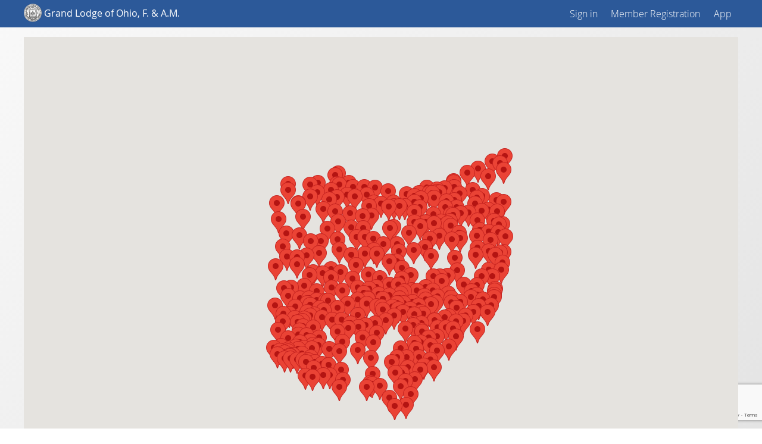

--- FILE ---
content_type: text/html; charset=utf-8
request_url: https://oh.grandview.systems/public_lodges/lodges_map
body_size: 196024
content:
<!DOCTYPE html>
  <head>
    <title>Grand Lodge Masonic Membership Manager 2.0</title>
    <meta name="viewport" content="width=device-width, initial-scale=1">
    <link href="/images/favicon.ico" rel="shortcut icon" type="image/vnd.microsoft.icon" />


    <link href="/assets/application-9b24dd00a94dbc5c1265467b6474b622.css" media="screen" rel="stylesheet" />
    
    
    <script src="/assets/application-a11cfe0c77fb7fb58837be209293f2b7.js"></script>
    
  <script src="https://maps.googleapis.com/maps/api/js?key=AIzaSyCxAmoXBnia1geq-ruG5NmppHpi4Ox6zK0"></script>
  <script src="/assets/gmaps-bc19a9d82a51e8524980b91e2feb811b.js"></script>
  <script src="/assets/lodges_map-8fd22cd762762ea7a49c5d88e21421ee.js"></script>

  <script>
//<![CDATA[

    var lodges = '[{\"id\":402,\"lat\":38.419735,\"lng\":-82.585288,\"address\":\"202 Solida Road\",\"address2\":\"\",\"city\":\"South Point\",\"state\":\"Ohio\",\"zip\":\"45680\",\"lodges\":\"\\u003Cdiv\\u003E\\u003Ch4\\u003E\\u003Ca href=\'/public_lodges/lodge/402\'\\u003ESouth Point Lodge 497\\u003C/a\\u003E\\u003C/h4\\u003E\\u003Cp\\u003EPhone Number: \\u003Cbr\\u003EMeeting Times: 1st Monday @ 7:30 PM, Every month\\u003C/div\\u003E\"},{\"id\":447,\"lat\":38.436629,\"lng\":-82.378288,\"address\":\"340 Front Street\",\"address2\":\"\",\"city\":\"Proctorville\",\"state\":\"Ohio\",\"zip\":\"45669\",\"lodges\":\"\\u003Cdiv\\u003E\\u003Ch4\\u003E\\u003Ca href=\'/public_lodges/lodge/447\'\\u003EProctorville Lodge 550\\u003C/a\\u003E\\u003C/h4\\u003E\\u003Cp\\u003EPhone Number: \\u003Cbr\\u003EMeeting Times: 1st Thursday @ 7:30 PM, Every month\\u003C/div\\u003E\"},{\"id\":162,\"lat\":38.53552,\"lng\":-82.685851,\"address\":\"108 N 3rd Street\",\"address2\":\"PO Box 33\",\"city\":\"Ironton\",\"state\":\"Ohio\",\"zip\":\"45638\",\"lodges\":\"\\u003Cdiv\\u003E\\u003Ch4\\u003E\\u003Ca href=\'/public_lodges/lodge/162\'\\u003ELawrence Lodge 198\\u003C/a\\u003E\\u003C/h4\\u003E\\u003Cp\\u003EPhone Number: \\u003Cbr\\u003EMeeting Times: 2nd Thursday @ 7:30 PM, Every month\\u003C/div\\u003E\"},{\"id\":435,\"lat\":38.59063,\"lng\":-82.283328,\"address\":\"120 Charles St.\",\"address2\":\"\",\"city\":\"Crown City\",\"state\":\"Ohio\",\"zip\":\"45623\",\"lodges\":\"\\u003Cdiv\\u003E\\u003Ch4\\u003E\\u003Ca href=\'/public_lodges/lodge/435\'\\u003EOhio Valley Lodge 536\\u003C/a\\u003E\\u003C/h4\\u003E\\u003Cp\\u003EPhone Number: \\u003Cbr\\u003EMeeting Times: 1st Tuesday @ 7:30 PM, Every month\\u003C/div\\u003E\"},{\"id\":254,\"lat\":38.690889,\"lng\":-83.610082,\"address\":\"21 East 7th Street\",\"address2\":\"\",\"city\":\"Manchester\",\"state\":\"Ohio\",\"zip\":\"45144\",\"lodges\":\"\\u003Cdiv\\u003E\\u003Ch4\\u003E\\u003Ca href=\'/public_lodges/lodge/254\'\\u003EManchester Lodge 317\\u003C/a\\u003E\\u003C/h4\\u003E\\u003Cp\\u003EPhone Number: \\u003Cbr\\u003EMeeting Times: 2nd Tuesday @ 7:30 PM, Every month, exept July, August\\u003C/div\\u003E\"},{\"id\":434,\"lat\":38.69749,\"lng\":-83.098312,\"address\":\"3164 US Route 52\",\"address2\":\"\",\"city\":\"Stout\",\"state\":\"Ohio\",\"zip\":\"45684\",\"lodges\":\"\\u003Cdiv\\u003E\\u003Ch4\\u003E\\u003Ca href=\'/public_lodges/lodge/434\'\\u003ERome Lodge 535\\u003C/a\\u003E\\u003C/h4\\u003E\\u003Cp\\u003EPhone Number: 740-858-2280\\u003Cbr\\u003EMeeting Times: 1st Saturday @ 7:00 PM, Every month, exept July, August\\u003C/div\\u003E\"},{\"id\":431,\"lat\":38.701468,\"lng\":-82.473768,\"address\":\"St. Rt. 141 in Village\",\"address2\":\"\",\"city\":\"Waterloo\",\"state\":\"Ohio\",\"zip\":\"45688\",\"lodges\":\"\\u003Cdiv\\u003E\\u003Ch4\\u003E\\u003Ca href=\'/public_lodges/lodge/431\'\\u003EWaterloo Lodge 532\\u003C/a\\u003E\\u003C/h4\\u003E\\u003Cp\\u003EPhone Number: \\u003Cbr\\u003EMeeting Times: Full Moon Wednesday on the week of the full moon.\\u003C/div\\u003E\"},{\"id\":75,\"lat\":38.712178,\"lng\":-82.855639,\"address\":\"11800 Gallia Street\",\"address2\":\"\",\"city\":\"Wheelersburg\",\"state\":\"Ohio\",\"zip\":\"45694\",\"lodges\":\"\\u003Cdiv\\u003E\\u003Ch4\\u003E\\u003Ca href=\'/public_lodges/lodge/75\'\\u003EWestern Sun Lodge 91\\u003C/a\\u003E\\u003C/h4\\u003E\\u003Cp\\u003EPhone Number: (740) 285-8002\\u003Cbr\\u003EMeeting Times: Full Moon Tuesday on the week of the full moon.\\u003C/div\\u003E\"},{\"id\":39,\"lat\":38.735016,\"lng\":-82.996245,\"address\":\"602 Chillicothe Street\",\"address2\":\"\",\"city\":\"Portsmouth\",\"state\":\"Ohio\",\"zip\":\"45662\",\"lodges\":\"\\u003Cdiv\\u003E\\u003Ch4\\u003E\\u003Ca href=\'/public_lodges/lodge/39\'\\u003EAurora Lodge 48\\u003C/a\\u003E\\u003C/h4\\u003E\\u003Cp\\u003EPhone Number: \\u003Cbr\\u003EMeeting Times: 1st Monday @ 7:00 PM, Every month\\u003C/div\\u003E\"},{\"id\":648,\"lat\":38.7545,\"lng\":-83.0296,\"address\":\"1356 Fourth Street\",\"address2\":\"\",\"city\":\"West Portsmouth\",\"state\":\"Ohio\",\"zip\":\"45663\",\"lodges\":\"\\u003Cdiv\\u003E\\u003Ch4\\u003E\\u003Ca href=\'/public_lodges/lodge/648\'\\u003ENauvoo Lodge 769\\u003C/a\\u003E\\u003C/h4\\u003E\\u003Cp\\u003EPhone Number: \\u003Cbr\\u003EMeeting Times: 3rd Monday @ 7:30 PM, Every month, exept July, August\\u003C/div\\u003E\"},{\"id\":401,\"lat\":38.77554,\"lng\":-82.3837,\"address\":\"31 Village Street\",\"address2\":\"\",\"city\":\"Patriot\",\"state\":\"Ohio\",\"zip\":\"45658\",\"lodges\":\"\\u003Cdiv\\u003E\\u003Ch4\\u003E\\u003Ca href=\'/public_lodges/lodge/401\'\\u003EPatriot Lodge 496\\u003C/a\\u003E\\u003C/h4\\u003E\\u003Cp\\u003EPhone Number: 740-221-2629\\u003Cbr\\u003EMeeting Times: 2nd Tuesday @ 7:30 PM, Every month\\u003C/div\\u003E\"},{\"id\":946,\"lat\":38.799284,\"lng\":-83.539195,\"address\":\"523 Larry Avenue\",\"address2\":\"\",\"city\":\"West Union\",\"state\":\"Ohio\",\"zip\":\"45693\",\"lodges\":\"\\u003Cdiv\\u003E\\u003Ch4\\u003E\\u003Ca href=\'/public_lodges/lodge/946\'\\u003EWest Union Lodge 43\\u003C/a\\u003E\\u003C/h4\\u003E\\u003Cp\\u003EPhone Number: 937-217-2006\\u003Cbr\\u003EMeeting Times: 2nd Monday @ 7:30 PM, Every month\\u003C/div\\u003E\"},{\"id\":7,\"lat\":38.807568,\"lng\":-82.208105,\"address\":\"307 Third Avenue\",\"address2\":\"\",\"city\":\"Gallipolis\",\"state\":\"Ohio\",\"zip\":\"45631\",\"lodges\":\"\\u003Cdiv\\u003E\\u003Ch4\\u003E\\u003Ca href=\'/public_lodges/lodge/7\'\\u003EMorning Dawn Lodge 7\\u003C/a\\u003E\\u003C/h4\\u003E\\u003Cp\\u003EPhone Number: \\u003Cbr\\u003EMeeting Times: 2nd Monday @ 7:30 PM, Every month\\u003C/div\\u003E\"},{\"id\":83,\"lat\":38.839106,\"lng\":-84.096303,\"address\":\"504  Market Street\",\"address2\":\"\",\"city\":\"Felicity\",\"state\":\"Ohio\",\"zip\":\"45120\",\"lodges\":\"\\u003Cdiv\\u003E\\u003Ch4\\u003E\\u003Ca href=\'/public_lodges/lodge/83\'\\u003EFelicity Lodge 102\\u003C/a\\u003E\\u003C/h4\\u003E\\u003Cp\\u003EPhone Number: 513-535 5890 or 513 470-0175\\u003Cbr\\u003EMeeting Times: 2nd Monday @ 7:30 PM Beginning 10-1-2025, Every month\\u003C/div\\u003E\"},{\"id\":99,\"lat\":38.856393,\"lng\":-84.228153,\"address\":\"90 Broadway Street\",\"address2\":\"\",\"city\":\"Moscow\",\"state\":\"Ohio\",\"zip\":\"45153\",\"lodges\":\"\\u003Cdiv\\u003E\\u003Ch4\\u003E\\u003Ca href=\'/public_lodges/lodge/99\'\\u003EMoscow Lodge 122\\u003C/a\\u003E\\u003C/h4\\u003E\\u003Cp\\u003EPhone Number: 5135194428\\u003Cbr\\u003EMeeting Times: 3rd Thursday @ 7:30 PM, Every month\\u003C/div\\u003E\"},{\"id\":59,\"lat\":38.866129,\"lng\":-83.90459,\"address\":\"101 B North Main Street\",\"address2\":\"\",\"city\":\"Georgetown\",\"state\":\"Ohio\",\"zip\":\"45121\",\"lodges\":\"\\u003Cdiv\\u003E\\u003Ch4\\u003E\\u003Ca href=\'/public_lodges/lodge/59\'\\u003EGeorgetown Lodge 72\\u003C/a\\u003E\\u003C/h4\\u003E\\u003Cp\\u003EPhone Number: 937-618-5343\\u003Cbr\\u003EMeeting Times: 2nd Thursday @ 7:30 PM, Every month\\u003C/div\\u003E\"},{\"id\":134,\"lat\":38.867653,\"lng\":-83.78592,\"address\":\"124 W South Street\",\"address2\":\"\",\"city\":\"Russellville\",\"state\":\"Ohio\",\"zip\":\"45168\",\"lodges\":\"\\u003Cdiv\\u003E\\u003Ch4\\u003E\\u003Ca href=\'/public_lodges/lodge/134\'\\u003ERussellville Lodge 166\\u003C/a\\u003E\\u003C/h4\\u003E\\u003Cp\\u003EPhone Number: \\u003Cbr\\u003EMeeting Times: 2nd Wednesday @ 7:30 PM, Every month, exept July, August\\u003C/div\\u003E\"},{\"id\":379,\"lat\":38.8793,\"lng\":-82.9925,\"address\":\"326 Robert Lucas Road\",\"address2\":\"\",\"city\":\"Lucasville\",\"state\":\"Ohio\",\"zip\":\"45648\",\"lodges\":\"\\u003Cdiv\\u003E\\u003Ch4\\u003E\\u003Ca href=\'/public_lodges/lodge/379\'\\u003ELucasville Lodge 465\\u003C/a\\u003E\\u003C/h4\\u003E\\u003Cp\\u003EPhone Number: \\u003Cbr\\u003EMeeting Times: 3rd Thursday @ 7:30 PM, Every month\\u003C/div\\u003E\"},{\"id\":296,\"lat\":38.895541,\"lng\":-82.571576,\"address\":\"113 E Main Street\",\"address2\":\"\",\"city\":\"Oak Hill\",\"state\":\"Ohio\",\"zip\":\"45656\",\"lodges\":\"\\u003Cdiv\\u003E\\u003Ch4\\u003E\\u003Ca href=\'/public_lodges/lodge/296\'\\u003EPortland Lodge 366\\u003C/a\\u003E\\u003C/h4\\u003E\\u003Cp\\u003EPhone Number: \\u003Cbr\\u003EMeeting Times: Full Moon Thursday on the week of the full moon.\\u003C/div\\u003E\"},{\"id\":301,\"lat\":38.899747,\"lng\":-82.448793,\"address\":\"102  State Street\",\"address2\":\"\",\"city\":\"Thurman\",\"state\":\"Ohio\",\"zip\":\"45685\",\"lodges\":\"\\u003Cdiv\\u003E\\u003Ch4\\u003E\\u003Ca href=\'/public_lodges/lodge/301\'\\u003ECentreville Lodge 371\\u003C/a\\u003E\\u003C/h4\\u003E\\u003Cp\\u003EPhone Number: 740-612-7147\\u003Cbr\\u003EMeeting Times: 1st Wednesday @ 7:30 PM, Every month\\u003C/div\\u003E\"},{\"id\":189,\"lat\":38.942014,\"lng\":-83.572418,\"address\":\"6917 Tri Co. Hwy.\",\"address2\":\"\",\"city\":\"Seaman\",\"state\":\"Ohio\",\"zip\":\"45679\",\"lodges\":\"\\u003Cdiv\\u003E\\u003Ch4\\u003E\\u003Ca href=\'/public_lodges/lodge/189\'\\u003EWinchester Lodge 236\\u003C/a\\u003E\\u003C/h4\\u003E\\u003Cp\\u003EPhone Number: \\u003Cbr\\u003EMeeting Times: 1st Monday @ 7:30 PM, Every month\\u003C/div\\u003E\"},{\"id\":371,\"lat\":38.944852,\"lng\":-82.11254,\"address\":\"119 State Route 554\",\"address2\":\"\",\"city\":\"Cheshire\",\"state\":\"Ohio\",\"zip\":\"45631\",\"lodges\":\"\\u003Cdiv\\u003E\\u003Ch4\\u003E\\u003Ca href=\'/public_lodges/lodge/371\'\\u003ESiloam Lodge 456\\u003C/a\\u003E\\u003C/h4\\u003E\\u003Cp\\u003EPhone Number: \\u003Cbr\\u003EMeeting Times: 3rd Tuesday @ 7:30 PM, Every month\\u003C/div\\u003E\"},{\"id\":51,\"lat\":38.963799,\"lng\":-84.08023,\"address\":\"212 W Plane Street\",\"address2\":\"\",\"city\":\"Bethel\",\"state\":\"Ohio\",\"zip\":\"45106\",\"lodges\":\"\\u003Cdiv\\u003E\\u003Ch4\\u003E\\u003Ca href=\'/public_lodges/lodge/51\'\\u003EBethel Lodge 61\\u003C/a\\u003E\\u003C/h4\\u003E\\u003Cp\\u003EPhone Number: \\u003Cbr\\u003EMeeting Times: 2nd Thursday @ 7:30 PM, Every month, exept July, August\\u003C/div\\u003E\"},{\"id\":132,\"lat\":38.973048,\"lng\":-81.8622,\"address\":\"47850 Tornado\",\"address2\":\"\",\"city\":\"Racine\",\"state\":\"Ohio\",\"zip\":\"45771\",\"lodges\":\"\\u003Cdiv\\u003E\\u003Ch4\\u003E\\u003Ca href=\'/public_lodges/lodge/132\'\\u003EPomeroy-Racine Lodge 164\\u003C/a\\u003E\\u003C/h4\\u003E\\u003Cp\\u003EPhone Number: \\u003Cbr\\u003EMeeting Times: 3rd Thursday @ 7:30 PM, Every month, exept July, August\\u003C/div\\u003E\"},{\"id\":104,\"lat\":38.977058,\"lng\":-82.340006,\"address\":\"30 Holcomb Street\",\"address2\":\"\",\"city\":\"Vinton\",\"state\":\"Ohio\",\"zip\":\"45686-0007\",\"lodges\":\"\\u003Cdiv\\u003E\\u003Ch4\\u003E\\u003Ca href=\'/public_lodges/lodge/104\'\\u003EVinton Lodge 131\\u003C/a\\u003E\\u003C/h4\\u003E\\u003Cp\\u003EPhone Number: (740) 645-2656\\u003Cbr\\u003EMeeting Times: 1st Tuesday @ 7:30 PM, Every month\\u003C/div\\u003E\"},{\"id\":293,\"lat\":39.003891,\"lng\":-82.047626,\"address\":\"290  N Second Avenue\",\"address2\":\"\",\"city\":\"Middleport\",\"state\":\"Ohio\",\"zip\":\"45760\",\"lodges\":\"\\u003Cdiv\\u003E\\u003Ch4\\u003E\\u003Ca href=\'/public_lodges/lodge/293\'\\u003EMiddleport Lodge 363\\u003C/a\\u003E\\u003C/h4\\u003E\\u003Cp\\u003EPhone Number: 7404169667\\u003Cbr\\u003EMeeting Times: 1st Tuesday @ 7:30 PM, Every month\\u003C/div\\u003E\"},{\"id\":206,\"lat\":39.008066,\"lng\":-83.808869,\"address\":\"109 Broad Street\",\"address2\":\"\",\"city\":\"Sardinia\",\"state\":\"Ohio\",\"zip\":\"45171\",\"lodges\":\"\\u003Cdiv\\u003E\\u003Ch4\\u003E\\u003Ca href=\'/public_lodges/lodge/206\'\\u003ESardinia Lodge 254\\u003C/a\\u003E\\u003C/h4\\u003E\\u003Cp\\u003EPhone Number: 5132008174\\u003Cbr\\u003EMeeting Times: 1st Tuesday @ 7:30 PM, Every month, exept July, August\\u003C/div\\u003E\"},{\"id\":355,\"lat\":39.027259,\"lng\":-83.919901,\"address\":\"110 S High Street\",\"address2\":\"\",\"city\":\"Mt. Orab\",\"state\":\"Ohio\",\"zip\":\"45154\",\"lodges\":\"\\u003Cdiv\\u003E\\u003Ch4\\u003E\\u003Ca href=\'/public_lodges/lodge/355\'\\u003ENew Harmony Lodge 435\\u003C/a\\u003E\\u003C/h4\\u003E\\u003Cp\\u003EPhone Number: \\u003Cbr\\u003EMeeting Times: 2nd Friday @ 7:30 PM, Every month, exept July, August\\u003C/div\\u003E\"},{\"id\":485,\"lat\":39.050487,\"lng\":-84.218631,\"address\":\"290 Judd Road\",\"address2\":\"\",\"city\":\"Amelia\",\"state\":\"Ohio\",\"zip\":\"45102\",\"lodges\":\"\\u003Cdiv\\u003E\\u003Ch4\\u003E\\u003Ca href=\'/public_lodges/lodge/485\'\\u003EAmelia Lodge 590\\u003C/a\\u003E\\u003C/h4\\u003E\\u003Cp\\u003EPhone Number: 513-335-7671\\u003Cbr\\u003EMeeting Times: 2nd Tuesday @ 7:00 PM, Every month\\u003C/div\\u003E\"},{\"id\":105,\"lat\":39.051222,\"lng\":-82.63858,\"address\":\"235 Pearl Street\",\"address2\":\"\",\"city\":\"Jackson\",\"state\":\"Ohio\",\"zip\":\"45640\",\"lodges\":\"\\u003Cdiv\\u003E\\u003Ch4\\u003E\\u003Ca href=\'/public_lodges/lodge/105\'\\u003ETrowel Lodge 132\\u003C/a\\u003E\\u003C/h4\\u003E\\u003Cp\\u003EPhone Number: 740-384-8029\\u003Cbr\\u003EMeeting Times: 1st Thursday @ 7:00 PM, Every month, exept July, August\\u003C/div\\u003E\"},{\"id\":26,\"lat\":39.054705,\"lng\":-84.052648,\"address\":\"136 N Third Street\",\"address2\":\"\",\"city\":\"Williamsburg\",\"state\":\"Ohio\",\"zip\":\"45176\",\"lodges\":\"\\u003Cdiv\\u003E\\u003Ch4\\u003E\\u003Ca href=\'/public_lodges/lodge/26\'\\u003EClermont Social Lodge 29\\u003C/a\\u003E\\u003C/h4\\u003E\\u003Cp\\u003EPhone Number: 5136737618\\u003Cbr\\u003EMeeting Times: Full Moon Friday on or before the full moon.\\u003C/div\\u003E\"},{\"id\":85,\"lat\":39.077024,\"lng\":-84.177823,\"address\":\"21 S Second Street\",\"address2\":\"\",\"city\":\"Batavia\",\"state\":\"Ohio\",\"zip\":\"45103\",\"lodges\":\"\\u003Cdiv\\u003E\\u003Ch4\\u003E\\u003Ca href=\'/public_lodges/lodge/85\'\\u003EBatavia Lodge 104\\u003C/a\\u003E\\u003C/h4\\u003E\\u003Cp\\u003EPhone Number: 513-535-3435\\u003Cbr\\u003EMeeting Times: 2nd Wednesday @ 7:00 PM, Every month, exept July, August\\u003C/div\\u003E\"},{\"id\":357,\"lat\":39.08535,\"lng\":-84.274948,\"address\":\"848 Clough Pike\",\"address2\":\"\",\"city\":\"Withamsville\",\"state\":\"Ohio\",\"zip\":\"45245\",\"lodges\":\"\\u003Cdiv\\u003E\\u003Ch4\\u003E\\u003Ca href=\'/public_lodges/lodge/357\'\\u003EJ B Covert Lodge 437\\u003C/a\\u003E\\u003C/h4\\u003E\\u003Cp\\u003EPhone Number: (513) 702-0038\\u003Cbr\\u003EMeeting Times: 3rd Tuesday @ 7:00 PM, Every month\\u003C/div\\u003E\"},{\"id\":368,\"lat\":39.087712,\"lng\":-81.921347,\"address\":\"46416 State Route 248\",\"address2\":\"\",\"city\":\"Chester\",\"state\":\"Ohio\",\"zip\":\"45720\",\"lodges\":\"\\u003Cdiv\\u003E\\u003Ch4\\u003E\\u003Ca href=\'/public_lodges/lodge/368\'\\u003EShade River Lodge 453\\u003C/a\\u003E\\u003C/h4\\u003E\\u003Cp\\u003EPhone Number: \\u003Cbr\\u003EMeeting Times: 2nd Thursday @ 7:30 PM, Every month, exept July, August\\u003C/div\\u003E\"},{\"id\":916,\"lat\":39.091699,\"lng\":-84.388428,\"address\":\"6124 Campus Lane\",\"address2\":\"\",\"city\":\"Cincinnati\",\"state\":\"Ohio\",\"zip\":\"45230\",\"lodges\":\"\\u003Cdiv\\u003E\\u003Ch4\\u003E\\u003Ca href=\'/public_lodges/lodge/916\'\\u003EYeatman Lodge 162\\u003C/a\\u003E\\u003C/h4\\u003E\\u003Cp\\u003EPhone Number: 513-231-9710\\u003Cbr\\u003EMeeting Times: 2nd Friday @ 7:30 PM, Every month, exept July, August\\u003C/div\\u003E\"},{\"id\":113,\"lat\":39.101607,\"lng\":-84.50722,\"address\":\"317 E Fifth St\",\"address2\":\"\",\"city\":\"Cincinnati\",\"state\":\"Ohio\",\"zip\":\"45202\",\"lodges\":\"\\u003Cdiv\\u003E\\u003Ch4\\u003E\\u003Ca href=\'/public_lodges/lodge/113\'\\u003EMcMillan Lodge 141\\u003C/a\\u003E\\u003C/h4\\u003E\\u003Cp\\u003EPhone Number: \\u003Cbr\\u003EMeeting Times: 3rd Wednesday @ 7:00 PM Meeting starts at 7:15 PM, Every month, exept July, August\\u003C/div\\u003E\\u003Chr\\u003E\\u003Cdiv\\u003E\\u003Ch4\\u003E\\u003Ca href=\'/public_lodges/lodge/287\'\\u003EKilwinning Lodge 356\\u003C/a\\u003E\\u003C/h4\\u003E\\u003Cp\\u003EPhone Number: 513-551-7943\\u003Cbr\\u003EMeeting Times: 2nd Wednesday @ 7:00 PM, Every month, exept July, August\\u003C/div\\u003E\\u003Chr\\u003E\\u003Cdiv\\u003E\\u003Ch4\\u003E\\u003Ca href=\'/public_lodges/lodge/664\'\\u003ECaliburn Lodge 785\\u003C/a\\u003E\\u003C/h4\\u003E\\u003Cp\\u003EPhone Number: \\u003Cbr\\u003EMeeting Times: 1st Thursday @ 6:00 PM, Every month, exept July, August\\u003C/div\\u003E\\u003Chr\\u003E\\u003Cdiv\\u003E\\u003Ch4\\u003E\\u003Ca href=\'/public_lodges/lodge/903\'\\u003EAlembic Lodge 793\\u003C/a\\u003E\\u003C/h4\\u003E\\u003Cp\\u003EPhone Number: \\u003Cbr\\u003EMeeting Times: 1st Monday @ 7:00 PM Meeting time change effective Nov 1, 2025. kwn., Every month, exept July, August\\u003C/div\\u003E\"},{\"id\":944,\"lat\":39.103284,\"lng\":-84.616248,\"address\":\"5261 Foley Road\",\"address2\":\"\",\"city\":\"Delhi Twp\",\"state\":\"Ohio\",\"zip\":\"45238-4808\",\"lodges\":\"\\u003Cdiv\\u003E\\u003Ch4\\u003E\\u003Ca href=\'/public_lodges/lodge/944\'\\u003EDelhi Hills Lodge 775\\u003C/a\\u003E\\u003C/h4\\u003E\\u003Cp\\u003EPhone Number: 513-616-9254\\u003Cbr\\u003EMeeting Times: 2nd Monday @ 7:00 PM, Every month, exept July, August\\u003C/div\\u003E\"},{\"id\":256,\"lat\":39.112649,\"lng\":-83.028099,\"address\":\"108 N Street\",\"address2\":\"\",\"city\":\"Waverly\",\"state\":\"Ohio\",\"zip\":\"45690\",\"lodges\":\"\\u003Cdiv\\u003E\\u003Ch4\\u003E\\u003Ca href=\'/public_lodges/lodge/256\'\\u003EOrient Lodge 321\\u003C/a\\u003E\\u003C/h4\\u003E\\u003Cp\\u003EPhone Number: \\u003Cbr\\u003EMeeting Times: 1st Thursday @ 7:30 PM, Every month, exept July, August | 3rd Thursday @ 7:30 PM, Every month, exept July, August\\u003C/div\\u003E\"},{\"id\":437,\"lat\":39.12361,\"lng\":-82.535187,\"address\":\"6 East Broadway\",\"address2\":\"\",\"city\":\"Wellston\",\"state\":\"Ohio\",\"zip\":\"45692\",\"lodges\":\"\\u003Cdiv\\u003E\\u003Ch4\\u003E\\u003Ca href=\'/public_lodges/lodge/437\'\\u003EBlack Diamond Lodge 538\\u003C/a\\u003E\\u003C/h4\\u003E\\u003Cp\\u003EPhone Number: 7402886876\\u003Cbr\\u003EMeeting Times: 1st Monday @ 7:30 PM, Every month, exept July, August\\u003C/div\\u003E\"},{\"id\":186,\"lat\":39.123715,\"lng\":-84.131149,\"address\":\"270 E Main Street\",\"address2\":\"\",\"city\":\"Owensville\",\"state\":\"Ohio\",\"zip\":\"45160\",\"lodges\":\"\\u003Cdiv\\u003E\\u003Ch4\\u003E\\u003Ca href=\'/public_lodges/lodge/186\'\\u003EHamer Lodge 228\\u003C/a\\u003E\\u003C/h4\\u003E\\u003Cp\\u003EPhone Number: \\u003Cbr\\u003EMeeting Times: 2nd Tuesday @ 7:00 PM, Every month, exept July, August\\u003C/div\\u003E\"},{\"id\":221,\"lat\":39.125403,\"lng\":-82.362197,\"address\":\"162 Main Street\",\"address2\":\"\",\"city\":\"Wilkesville\",\"state\":\"Ohio\",\"zip\":\"45695\",\"lodges\":\"\\u003Cdiv\\u003E\\u003Ch4\\u003E\\u003Ca href=\'/public_lodges/lodge/221\'\\u003EOrphans Friend Lodge 275\\u003C/a\\u003E\\u003C/h4\\u003E\\u003Cp\\u003EPhone Number: 7404165663\\u003Cbr\\u003EMeeting Times: 2nd Tuesday @ 7:00 PM, Every month, exept July, August\\u003C/div\\u003E\"},{\"id\":333,\"lat\":39.125544,\"lng\":-82.136367,\"address\":\"35315 S R 143\",\"address2\":\"\",\"city\":\"Harrisonville\",\"state\":\"Ohio\",\"zip\":\"45769\",\"lodges\":\"\\u003Cdiv\\u003E\\u003Ch4\\u003E\\u003Ca href=\'/public_lodges/lodge/333\'\\u003EHarrisonville Lodge 411\\u003C/a\\u003E\\u003C/h4\\u003E\\u003Cp\\u003EPhone Number: \\u003Cbr\\u003EMeeting Times: 1st Saturday @ 7:30 PM, Every month, exept July, August\\u003C/div\\u003E\"},{\"id\":441,\"lat\":39.14,\"lng\":-84.52,\"address\":\"218 Ludlow Ave\",\"address2\":\"\",\"city\":\"Cincinnati\",\"state\":\"Ohio\",\"zip\":\"45220\",\"lodges\":\"\\u003Cdiv\\u003E\\u003Ch4\\u003E\\u003Ca href=\'/public_lodges/lodge/441\'\\u003EAvon-Miami Lodge 542\\u003C/a\\u003E\\u003C/h4\\u003E\\u003Cp\\u003EPhone Number: 5135058973\\u003Cbr\\u003EMeeting Times: 2nd Wednesday @ 6:30 PM 1.9.26 update. kwn., Every month\\u003C/div\\u003E\"},{\"id\":393,\"lat\":39.143061,\"lng\":-84.516321,\"address\":\"218 Ludlow Ave\",\"address2\":\"\",\"city\":\"Cincinnati\",\"state\":\"Ohio\",\"zip\":\"45220\",\"lodges\":\"\\u003Cdiv\\u003E\\u003Ch4\\u003E\\u003Ca href=\'/public_lodges/lodge/170\'\\u003EHanselmann Lodge 208\\u003C/a\\u003E\\u003C/h4\\u003E\\u003Cp\\u003EPhone Number: \\u003Cbr\\u003EMeeting Times: 4th Monday @ 7:30 PM, Every month, exept July, August\\u003C/div\\u003E\\u003Chr\\u003E\\u003Cdiv\\u003E\\u003Ch4\\u003E\\u003Ca href=\'/public_lodges/lodge/393\'\\u003ECincinnati - Lafayette Lodge 483\\u003C/a\\u003E\\u003C/h4\\u003E\\u003Cp\\u003EPhone Number: \\u003Cbr\\u003EMeeting Times: 1st Tuesday @ 7:00 PM, Every month, exept July, August\\u003C/div\\u003E\\u003Chr\\u003E\\u003Cdiv\\u003E\\u003Ch4\\u003E\\u003Ca href=\'/public_lodges/lodge/493\'\\u003EE. T. Carson Lodge 598\\u003C/a\\u003E\\u003C/h4\\u003E\\u003Cp\\u003EPhone Number: \\u003Cbr\\u003EMeeting Times: 1st Friday @ 7:30 PM, Every month, exept July, August\\u003C/div\\u003E\"},{\"id\":15006,\"lat\":39.15554,\"lng\":-84.46071,\"address\":\"2020 Hopkins Ave\",\"address2\":\"\",\"city\":\"Norwood\",\"state\":\"Ohio\",\"zip\":\"45212\",\"lodges\":\"\\u003Cdiv\\u003E\\u003Ch4\\u003E\\u003Ca href=\'/public_lodges/lodge/15006\'\\u003EStonecutter Lodge 802\\u003C/a\\u003E\\u003C/h4\\u003E\\u003Cp\\u003EPhone Number: 513-846-7144\\u003Cbr\\u003EMeeting Times: 2nd Monday @ 6:30 PM, Every month, exept July, August\\u003C/div\\u003E\"},{\"id\":912,\"lat\":39.156094,\"lng\":-84.460844,\"address\":\"2020 Hopkins Rd\",\"address2\":\"\",\"city\":\"Norwood\",\"state\":\"Ohio\",\"zip\":\"45212\",\"lodges\":\"\\u003Cdiv\\u003E\\u003Ch4\\u003E\\u003Ca href=\'/public_lodges/lodge/912\'\\u003ENorwood Lodge 576\\u003C/a\\u003E\\u003C/h4\\u003E\\u003Cp\\u003EPhone Number: 5135314603\\u003Cbr\\u003EMeeting Times: 2nd Friday @ 7:00 PM, Every month, exept July, August\\u003C/div\\u003E\\u003Chr\\u003E\\u003Cdiv\\u003E\\u003Ch4\\u003E\\u003Ca href=\'/public_lodges/lodge/559\'\\u003EMelrose Lodge 671\\u003C/a\\u003E\\u003C/h4\\u003E\\u003Cp\\u003EPhone Number: \\u003Cbr\\u003EMeeting Times: 2nd Monday @ 7:00 PM, Every month, exept July, August\\u003C/div\\u003E\"},{\"id\":277,\"lat\":39.162128,\"lng\":-84.74943,\"address\":\"1 South Miami Avenue\",\"address2\":\"\",\"city\":\"Cleves\",\"state\":\"Ohio\",\"zip\":\"45002\",\"lodges\":\"\\u003Cdiv\\u003E\\u003Ch4\\u003E\\u003Ca href=\'/public_lodges/lodge/277\'\\u003ENorth Bend Lodge 346\\u003C/a\\u003E\\u003C/h4\\u003E\\u003Cp\\u003EPhone Number: \\u003Cbr\\u003EMeeting Times: 3rd Wednesday @ 7:00 PM, Every month, exept July, August\\u003C/div\\u003E\"},{\"id\":43,\"lat\":39.172582,\"lng\":-84.296971,\"address\":\"32 Water Street\",\"address2\":\"\",\"city\":\"Milford\",\"state\":\"Ohio\",\"zip\":\"45150\",\"lodges\":\"\\u003Cdiv\\u003E\\u003Ch4\\u003E\\u003Ca href=\'/public_lodges/lodge/43\'\\u003EMilford Lodge 54\\u003C/a\\u003E\\u003C/h4\\u003E\\u003Cp\\u003EPhone Number: \\u003Cbr\\u003EMeeting Times: 2nd Tuesday @ 7:00 PM, Every month, exept July, August\\u003C/div\\u003E\"},{\"id\":901,\"lat\":39.189983,\"lng\":-84.615485,\"address\":\"4353 W. Fork Road\",\"address2\":\"\",\"city\":\"Cincinnati\",\"state\":\"Ohio\",\"zip\":\"45247\",\"lodges\":\"\\u003Cdiv\\u003E\\u003Ch4\\u003E\\u003Ca href=\'/public_lodges/lodge/901\'\\u003EWestern Hills - Cheviot Lodge 140\\u003C/a\\u003E\\u003C/h4\\u003E\\u003Cp\\u003EPhone Number: 513-214-1658\\u003Cbr\\u003EMeeting Times: 2nd Wednesday @ 7:30 PM, Every month, exept July, August\\u003C/div\\u003E\"},{\"id\":533,\"lat\":39.203146,\"lng\":-84.549949,\"address\":\"1650 West North Bend Road\",\"address2\":\"\",\"city\":\"Cincinnati\",\"state\":\"Ohio\",\"zip\":\"45224\",\"lodges\":\"\\u003Cdiv\\u003E\\u003Ch4\\u003E\\u003Ca href=\'/public_lodges/lodge/533\'\\u003ECollege Hill - H.S. Johnson Lodge 641\\u003C/a\\u003E\\u003C/h4\\u003E\\u003Cp\\u003EPhone Number: \\u003Cbr\\u003EMeeting Times: 1st Thursday @ 7:30 PM, Every month, exept July, August\\u003C/div\\u003E\"},{\"id\":892,\"lat\":39.203425,\"lng\":-83.611068,\"address\":\"136 N High Street\",\"address2\":\"\",\"city\":\"Hillsboro\",\"state\":\"Ohio\",\"zip\":\"45133\",\"lodges\":\"\\u003Cdiv\\u003E\\u003Ch4\\u003E\\u003Ca href=\'/public_lodges/lodge/892\'\\u003EHighland Lodge 38\\u003C/a\\u003E\\u003C/h4\\u003E\\u003Cp\\u003EPhone Number: (937) 403-0638\\u003Cbr\\u003EMeeting Times: 1st Thursday @ 7:30 PM, Every month, exept July, August\\u003C/div\\u003E\"},{\"id\":940,\"lat\":39.21597,\"lng\":-84.705569,\"address\":\"8021 Harrison Avenue\",\"address2\":\"\",\"city\":\"Miamitown\",\"state\":\"Ohio\",\"zip\":\"45041\",\"lodges\":\"\\u003Cdiv\\u003E\\u003Ch4\\u003E\\u003Ca href=\'/public_lodges/lodge/940\'\\u003ENova Caesarea Harmony Lodge 2\\u003C/a\\u003E\\u003C/h4\\u003E\\u003Cp\\u003EPhone Number: \\u003Cbr\\u003EMeeting Times: 1st Wednesday @ 7:00 PM, Every month\\u003C/div\\u003E\"},{\"id\":268,\"lat\":39.218596,\"lng\":-81.803498,\"address\":\"68 Main Street\",\"address2\":\"\",\"city\":\"Coolville\",\"state\":\"Ohio\",\"zip\":\"45723\",\"lodges\":\"\\u003Cdiv\\u003E\\u003Ch4\\u003E\\u003Ca href=\'/public_lodges/lodge/268\'\\u003ECoolville Lodge 337\\u003C/a\\u003E\\u003C/h4\\u003E\\u003Cp\\u003EPhone Number: 1-740-516-1366\\u003Cbr\\u003EMeeting Times: 1st Tuesday @ 7:00 PM, Every month\\u003C/div\\u003E\"},{\"id\":161,\"lat\":39.224795,\"lng\":-83.269588,\"address\":\"221 S Quarry Street\",\"address2\":\"\",\"city\":\"Bainbridge\",\"state\":\"Ohio\",\"zip\":\"45612\",\"lodges\":\"\\u003Cdiv\\u003E\\u003Ch4\\u003E\\u003Ca href=\'/public_lodges/lodge/161\'\\u003EBainbridge Lodge 196\\u003C/a\\u003E\\u003C/h4\\u003E\\u003Cp\\u003EPhone Number: 7407015776\\u003Cbr\\u003EMeeting Times: 2nd Tuesday @ 7:30 PM, Every month, exept July, August\\u003C/div\\u003E\"},{\"id\":97,\"lat\":39.232925,\"lng\":-84.547859,\"address\":\"7608 Hamilton Avenue\",\"address2\":\"\",\"city\":\"Mt. Healthy\",\"state\":\"Ohio\",\"zip\":\"45231\",\"lodges\":\"\\u003Cdiv\\u003E\\u003Ch4\\u003E\\u003Ca href=\'/public_lodges/lodge/97\'\\u003EMcMakin Lodge 120\\u003C/a\\u003E\\u003C/h4\\u003E\\u003Cp\\u003EPhone Number: 513-825-2782\\u003Cbr\\u003EMeeting Times: 1st Wednesday @ 7:00 PM, Every month, exept July, August\\u003C/div\\u003E\"},{\"id\":605,\"lat\":39.24212,\"lng\":-82.186699,\"address\":\"6080 Ayers Road\",\"address2\":\"\",\"city\":\"Albany\",\"state\":\"Ohio\",\"zip\":\"45710\",\"lodges\":\"\\u003Cdiv\\u003E\\u003Ch4\\u003E\\u003Ca href=\'/public_lodges/lodge/605\'\\u003EAlbany Lodge 723\\u003C/a\\u003E\\u003C/h4\\u003E\\u003Cp\\u003EPhone Number: 740-541-0972\\u003Cbr\\u003EMeeting Times: 3rd Thursday @ 7:30 PM, Every month, exept July, August\\u003C/div\\u003E\"},{\"id\":77,\"lat\":39.242559,\"lng\":-84.360424,\"address\":\"7790 Cooper Road\",\"address2\":\"\",\"city\":\"Cincinnati\",\"state\":\"Ohio\",\"zip\":\"45242\",\"lodges\":\"\\u003Cdiv\\u003E\\u003Ch4\\u003E\\u003Ca href=\'/public_lodges/lodge/77\'\\u003EMontgomery Lodge 94\\u003C/a\\u003E\\u003C/h4\\u003E\\u003Cp\\u003EPhone Number: \\u003Cbr\\u003EMeeting Times: Full Moon Tuesday on or before the full moon.\\u003C/div\\u003E\"},{\"id\":145,\"lat\":39.242694,\"lng\":-83.792483,\"address\":\"131 S Main Street\",\"address2\":\"\",\"city\":\"Lynchburg\",\"state\":\"Ohio\",\"zip\":\"45142\",\"lodges\":\"\\u003Cdiv\\u003E\\u003Ch4\\u003E\\u003Ca href=\'/public_lodges/lodge/145\'\\u003ELynchburg Lodge 178\\u003C/a\\u003E\\u003C/h4\\u003E\\u003Cp\\u003EPhone Number: (937) 579-1060\\u003Cbr\\u003EMeeting Times: 1st Wednesday @ 7:30 PM, Every month\\u003C/div\\u003E\"},{\"id\":169,\"lat\":39.247051,\"lng\":-82.478946,\"address\":\"107 N Market Street\",\"address2\":\"\",\"city\":\"McArthur\",\"state\":\"Ohio\",\"zip\":\"45651\",\"lodges\":\"\\u003Cdiv\\u003E\\u003Ch4\\u003E\\u003Ca href=\'/public_lodges/lodge/169\'\\u003EDelta Lodge 207\\u003C/a\\u003E\\u003C/h4\\u003E\\u003Cp\\u003EPhone Number: 7405778096\\u003Cbr\\u003EMeeting Times: 2nd Monday @ 7:30 PM, Every month\\u003C/div\\u003E\"},{\"id\":96,\"lat\":39.253407,\"lng\":-84.113149,\"address\":\"2383 St Rt 28\",\"address2\":\"\",\"city\":\"Goshen\",\"state\":\"Ohio\",\"zip\":\"45122\",\"lodges\":\"\\u003Cdiv\\u003E\\u003Ch4\\u003E\\u003Ca href=\'/public_lodges/lodge/96\'\\u003EGoshen Lodge 119\\u003C/a\\u003E\\u003C/h4\\u003E\\u003Cp\\u003EPhone Number: \\u003Cbr\\u003EMeeting Times: 2nd Friday @ 7:30 PM, Every month, exept July, August\\u003C/div\\u003E\"},{\"id\":158,\"lat\":39.259782,\"lng\":-84.80988,\"address\":\"213 George Street\",\"address2\":\"\",\"city\":\"Harrison\",\"state\":\"Ohio\",\"zip\":\"45030\",\"lodges\":\"\\u003Cdiv\\u003E\\u003Ch4\\u003E\\u003Ca href=\'/public_lodges/lodge/158\'\\u003ESnow Lodge 193\\u003C/a\\u003E\\u003C/h4\\u003E\\u003Cp\\u003EPhone Number: 5134609074\\u003Cbr\\u003EMeeting Times: Full Moon Saturday on or before the Full Moon.\\u003C/div\\u003E\"},{\"id\":210,\"lat\":39.26,\"lng\":-84.27,\"address\":\"11665 N. Lebanon Road\",\"address2\":\"\",\"city\":\"Loveland\",\"state\":\"Ohio\",\"zip\":\"45140\",\"lodges\":\"\\u003Cdiv\\u003E\\u003Ch4\\u003E\\u003Ca href=\'/public_lodges/lodge/210\'\\u003EEmery Lodge 258\\u003C/a\\u003E\\u003C/h4\\u003E\\u003Cp\\u003EPhone Number: \\u003Cbr\\u003EMeeting Times: 1st Monday @ 7:30 PM, Every month\\u003C/div\\u003E\\u003Chr\\u003E\\u003Cdiv\\u003E\\u003Ch4\\u003E\\u003Ca href=\'/public_lodges/lodge/914\'\\u003EOakley Lodge 668\\u003C/a\\u003E\\u003C/h4\\u003E\\u003Cp\\u003EPhone Number: 513-508-9880\\u003Cbr\\u003EMeeting Times: 1st Thursday @ 7:00 PM, Every month\\u003C/div\\u003E\"},{\"id\":889,\"lat\":39.271999,\"lng\":-84.407709,\"address\":\"11176 Maple Street\",\"address2\":\"\",\"city\":\"Sharonville\",\"state\":\"Ohio\",\"zip\":\"45241\",\"lodges\":\"\\u003Cdiv\\u003E\\u003Ch4\\u003E\\u003Ca href=\'/public_lodges/lodge/889\'\\u003ESharonville-Calvary Lodge 204\\u003C/a\\u003E\\u003C/h4\\u003E\\u003Cp\\u003EPhone Number: 513-563-6466\\u003Cbr\\u003EMeeting Times: 2nd Tuesday @ 7:30 PM, Every month, exept July, August\\u003C/div\\u003E\"},{\"id\":503,\"lat\":39.27699,\"lng\":-81.587946,\"address\":\"1411 Putnam Howe Drive\",\"address2\":\"\",\"city\":\"Belpre\",\"state\":\"Ohio\",\"zip\":\"45714\",\"lodges\":\"\\u003Cdiv\\u003E\\u003Ch4\\u003E\\u003Ca href=\'/public_lodges/lodge/503\'\\u003EBelpre Lodge 609\\u003C/a\\u003E\\u003C/h4\\u003E\\u003Cp\\u003EPhone Number: \\u003Cbr\\u003EMeeting Times: 3rd Thursday @ 7:00 PM, Every month\\u003C/div\\u003E\"},{\"id\":205,\"lat\":39.282254,\"lng\":-84.678477,\"address\":\"11010 SR 128\",\"address2\":\"\",\"city\":\"Harrison\",\"state\":\"Ohio\",\"zip\":\"45030\",\"lodges\":\"\\u003Cdiv\\u003E\\u003Ch4\\u003E\\u003Ca href=\'/public_lodges/lodge/205\'\\u003EHoffner Lodge 253\\u003C/a\\u003E\\u003C/h4\\u003E\\u003Cp\\u003EPhone Number: 5134609074\\u003Cbr\\u003EMeeting Times: 1st Saturday @ 10:30 AM, Every month, exept July, August\\u003C/div\\u003E\"},{\"id\":380,\"lat\":39.289909,\"lng\":-81.923359,\"address\":\"Mill Street\",\"address2\":\"\",\"city\":\"Guysville\",\"state\":\"Ohio\",\"zip\":\"45735\",\"lodges\":\"\\u003Cdiv\\u003E\\u003Ch4\\u003E\\u003Ca href=\'/public_lodges/lodge/380\'\\u003ESavannah Lodge 466\\u003C/a\\u003E\\u003C/h4\\u003E\\u003Cp\\u003EPhone Number: 7403311984\\u003Cbr\\u003EMeeting Times: 2nd Thursday @ 7:30 PM, Every month\\u003C/div\\u003E\"},{\"id\":156,\"lat\":39.293462,\"lng\":-83.987899,\"address\":\"114 E Main Street\",\"address2\":\"\",\"city\":\"Blanchester\",\"state\":\"Ohio\",\"zip\":\"45107\",\"lodges\":\"\\u003Cdiv\\u003E\\u003Ch4\\u003E\\u003Ca href=\'/public_lodges/lodge/156\'\\u003EBlanchester Lodge 191\\u003C/a\\u003E\\u003C/h4\\u003E\\u003Cp\\u003EPhone Number: 740-703-6189 \\u003Cbr\\u003EMeeting Times: 1st Tuesday @ 7:30 PM, Every month\\u003C/div\\u003E\"},{\"id\":107,\"lat\":39.302561,\"lng\":-84.089934,\"address\":\"8631 St. Rt.132\",\"address2\":\"\",\"city\":\"Butlerville\",\"state\":\"Ohio\",\"zip\":\"45162\",\"lodges\":\"\\u003Cdiv\\u003E\\u003Ch4\\u003E\\u003Ca href=\'/public_lodges/lodge/107\'\\u003EButlerville Lodge 135\\u003C/a\\u003E\\u003C/h4\\u003E\\u003Cp\\u003EPhone Number: \\u003Cbr\\u003EMeeting Times: 2nd Saturday @ 8:00 PM, Every month\\u003C/div\\u003E\"},{\"id\":346,\"lat\":39.325252,\"lng\":-82.216786,\"address\":\"8314 Depot Street\",\"address2\":\"\",\"city\":\"New Marshfield\",\"state\":\"Ohio\",\"zip\":\"45766\",\"lodges\":\"\\u003Cdiv\\u003E\\u003Ch4\\u003E\\u003Ca href=\'/public_lodges/lodge/346\'\\u003EConstitution Lodge 426\\u003C/a\\u003E\\u003C/h4\\u003E\\u003Cp\\u003EPhone Number: \\u003Cbr\\u003EMeeting Times: 2nd Thursday @ 7:30 PM, Every month\\u003C/div\\u003E\"},{\"id\":23,\"lat\":39.332267,\"lng\":-82.100939,\"address\":\"12 West Carpenter Street\",\"address2\":\"\",\"city\":\"Athens\",\"state\":\"Ohio\",\"zip\":\"45701\",\"lodges\":\"\\u003Cdiv\\u003E\\u003Ch4\\u003E\\u003Ca href=\'/public_lodges/lodge/23\'\\u003EParamuthia Lodge 25\\u003C/a\\u003E\\u003C/h4\\u003E\\u003Cp\\u003EPhone Number: 740/593-3640\\u003Cbr\\u003EMeeting Times: 2nd Tuesday @ 7:30 PM, Every month, exept July, August\\u003C/div\\u003E\"},{\"id\":6,\"lat\":39.333596,\"lng\":-82.980353,\"address\":\"57 East Main Street\",\"address2\":\"\",\"city\":\"Chillicothe\",\"state\":\"Ohio\",\"zip\":\"45601\",\"lodges\":\"\\u003Cdiv\\u003E\\u003Ch4\\u003E\\u003Ca href=\'/public_lodges/lodge/6\'\\u003EScioto Lodge 6\\u003C/a\\u003E\\u003C/h4\\u003E\\u003Cp\\u003EPhone Number: 740-774-3485\\u003Cbr\\u003EMeeting Times: 3rd Thursday @ 7:30 PM, Every month, exept July, August | 1st Tuesday @ 7:30 PM, Every month, exept July, August\\u003C/div\\u003E\"},{\"id\":564,\"lat\":39.337251,\"lng\":-84.327051,\"address\":\"733 Western Row Road\",\"address2\":\"\",\"city\":\"Mason\",\"state\":\"Ohio\",\"zip\":\"45040\",\"lodges\":\"\\u003Cdiv\\u003E\\u003Ch4\\u003E\\u003Ca href=\'/public_lodges/lodge/564\'\\u003EMason Lodge 678\\u003C/a\\u003E\\u003C/h4\\u003E\\u003Cp\\u003EPhone Number: \\u003Cbr\\u003EMeeting Times: 2nd Wednesday @ 7:00 PM, Every month\\u003C/div\\u003E\"},{\"id\":885,\"lat\":39.34446,\"lng\":-83.548255,\"address\":\"364 W. Main St.\",\"address2\":\"\",\"city\":\"Leesburg\",\"state\":\"Ohio\",\"zip\":\"45135\",\"lodges\":\"\\u003Cdiv\\u003E\\u003Ch4\\u003E\\u003Ca href=\'/public_lodges/lodge/885\'\\u003ELeesburg Lodge 78\\u003C/a\\u003E\\u003C/h4\\u003E\\u003Cp\\u003EPhone Number: \\u003Cbr\\u003EMeeting Times: Full Moon Monday on the week of the full moon.\\u003C/div\\u003E\"},{\"id\":214,\"lat\":39.353378,\"lng\":-84.13996,\"address\":\"120 Highlawn Avenue\",\"address2\":\"\",\"city\":\"Morrow\",\"state\":\"Ohio\",\"zip\":\"45152\",\"lodges\":\"\\u003Cdiv\\u003E\\u003Ch4\\u003E\\u003Ca href=\'/public_lodges/lodge/214\'\\u003EMorrow Lodge 265\\u003C/a\\u003E\\u003C/h4\\u003E\\u003Cp\\u003EPhone Number: 513-850-5788\\u003Cbr\\u003EMeeting Times: 1st Saturday @ 7:30 PM, Every month\\u003C/div\\u003E\"},{\"id\":15,\"lat\":39.397796,\"lng\":-84.553869,\"address\":\"724 High Street\",\"address2\":\"\",\"city\":\"Hamilton\",\"state\":\"Ohio\",\"zip\":\"45011\",\"lodges\":\"\\u003Cdiv\\u003E\\u003Ch4\\u003E\\u003Ca href=\'/public_lodges/lodge/15\'\\u003EWashington Lodge 17\\u003C/a\\u003E\\u003C/h4\\u003E\\u003Cp\\u003EPhone Number: 5136429213\\u003Cbr\\u003EMeeting Times: 1st Monday @ 7:30 PM, Every month, exept July, August\\u003C/div\\u003E\\u003Chr\\u003E\\u003Cdiv\\u003E\\u003Ch4\\u003E\\u003Ca href=\'/public_lodges/lodge/570\'\\u003EHugh L. Bates Lodge 686\\u003C/a\\u003E\\u003C/h4\\u003E\\u003Cp\\u003EPhone Number: +1 (513) 907-9900\\u003Cbr\\u003EMeeting Times: 1st Tuesday @ 7:00 PM, Every month, exept July, August\\u003C/div\\u003E\"},{\"id\":247,\"lat\":39.400854,\"lng\":-83.179163,\"address\":\"23 W Springfield Street\",\"address2\":\"\",\"city\":\"Frankfort\",\"state\":\"Ohio\",\"zip\":\"45628\",\"lodges\":\"\\u003Cdiv\\u003E\\u003Ch4\\u003E\\u003Ca href=\'/public_lodges/lodge/247\'\\u003EFrankfort Lodge 309\\u003C/a\\u003E\\u003C/h4\\u003E\\u003Cp\\u003EPhone Number: \\u003Cbr\\u003EMeeting Times: 1st Monday @ 7:30 PM, Every month, exept July, August\\u003C/div\\u003E\"},{\"id\":224,\"lat\":39.401346,\"lng\":-81.95546,\"address\":\"7  S Franklin Street\",\"address2\":\"\",\"city\":\"Amesville\",\"state\":\"Ohio\",\"zip\":\"45711\",\"lodges\":\"\\u003Cdiv\\u003E\\u003Ch4\\u003E\\u003Ca href=\'/public_lodges/lodge/224\'\\u003EAmesville Lodge 278\\u003C/a\\u003E\\u003C/h4\\u003E\\u003Cp\\u003EPhone Number: \\u003Cbr\\u003EMeeting Times: 3rd Thursday @ 7:30 PM, Every month\\u003C/div\\u003E\"},{\"id\":258,\"lat\":39.401366,\"lng\":-83.98168,\"address\":\"52 W Main Street\",\"address2\":\"\",\"city\":\"Clarksville\",\"state\":\"Ohio\",\"zip\":\"43115\",\"lodges\":\"\\u003Cdiv\\u003E\\u003Ch4\\u003E\\u003Ca href=\'/public_lodges/lodge/258\'\\u003EClarksville Lodge 323\\u003C/a\\u003E\\u003C/h4\\u003E\\u003Cp\\u003EPhone Number: 5134043353\\u003Cbr\\u003EMeeting Times: 1st Thursday @ 7:30 PM, Every month, exept July, August\\u003C/div\\u003E\"},{\"id\":317,\"lat\":39.415088,\"lng\":-81.456208,\"address\":\"308 Front Street\",\"address2\":\"\",\"city\":\"Marietta\",\"state\":\"Ohio\",\"zip\":\"45750\",\"lodges\":\"\\u003Cdiv\\u003E\\u003Ch4\\u003E\\u003Ca href=\'/public_lodges/lodge/1\'\\u003EAmerican Union Lodge 1\\u003C/a\\u003E\\u003C/h4\\u003E\\u003Cp\\u003EPhone Number: 216-374-3506\\u003Cbr\\u003EMeeting Times: 3rd Monday @ 7:00 PM, Every month\\u003C/div\\u003E\\u003Chr\\u003E\\u003Cdiv\\u003E\\u003Ch4\\u003E\\u003Ca href=\'/public_lodges/lodge/317\'\\u003EHarmar Lodge 390\\u003C/a\\u003E\\u003C/h4\\u003E\\u003Cp\\u003EPhone Number: \\u003Cbr\\u003EMeeting Times: 1st Monday @ 7:00 PM, Every month\\u003C/div\\u003E\"},{\"id\":236,\"lat\":39.415572,\"lng\":-81.808272,\"address\":\"2024 St. Rt. 550\",\"address2\":\"\",\"city\":\"Bartlett\",\"state\":\"Ohio\",\"zip\":\"45713\",\"lodges\":\"\\u003Cdiv\\u003E\\u003Ch4\\u003E\\u003Ca href=\'/public_lodges/lodge/236\'\\u003EBartlett Lodge 293\\u003C/a\\u003E\\u003C/h4\\u003E\\u003Cp\\u003EPhone Number: 740 706 6224\\u003Cbr\\u003EMeeting Times: 2nd Monday @ 7:30 PM, Every month\\u003C/div\\u003E\"},{\"id\":24,\"lat\":39.433814,\"lng\":-84.207852,\"address\":\"30 S Broadway\",\"address2\":\"\",\"city\":\"Lebanon\",\"state\":\"Ohio\",\"zip\":\"45036\",\"lodges\":\"\\u003Cdiv\\u003E\\u003Ch4\\u003E\\u003Ca href=\'/public_lodges/lodge/24\'\\u003ELebanon Lodge 26\\u003C/a\\u003E\\u003C/h4\\u003E\\u003Cp\\u003EPhone Number: 9372711540\\u003Cbr\\u003EMeeting Times: 1st Thursday @ 7:30 PM, Every month, exept July, August\\u003C/div\\u003E\"},{\"id\":652,\"lat\":39.448621,\"lng\":-84.365821,\"address\":\" 272 Britton Lane\",\"address2\":\"\",\"city\":\"Monroe\",\"state\":\"Ohio\",\"zip\":\"45050\",\"lodges\":\"\\u003Cdiv\\u003E\\u003Ch4\\u003E\\u003Ca href=\'/public_lodges/lodge/652\'\\u003EHigh Point Lodge 773\\u003C/a\\u003E\\u003C/h4\\u003E\\u003Cp\\u003EPhone Number: 5135090678\\u003Cbr\\u003EMeeting Times: 3rd Thursday @ 7:30 PM, Every month, exept July, August | 1st Thursday @ 7:30 PM, Every month, exept July, August\\u003C/div\\u003E\"},{\"id\":517,\"lat\":39.473445,\"lng\":-82.910517,\"address\":\"23 N Main Street\",\"address2\":\"\",\"city\":\"Kingston\",\"state\":\"Ohio\",\"zip\":\"45644\",\"lodges\":\"\\u003Cdiv\\u003E\\u003Ch4\\u003E\\u003Ca href=\'/public_lodges/lodge/517\'\\u003ELogan Elm Lodge 624\\u003C/a\\u003E\\u003C/h4\\u003E\\u003Cp\\u003EPhone Number: \\u003Cbr\\u003EMeeting Times: 2nd Thursday @ 7:00 PM, Every month, exept July, August\\u003C/div\\u003E\"},{\"id\":452,\"lat\":39.482852,\"lng\":-82.077193,\"address\":\"10619 Valley Street\",\"address2\":\"\",\"city\":\"Trimble\",\"state\":\"Ohio\",\"zip\":\"45782\",\"lodges\":\"\\u003Cdiv\\u003E\\u003Ch4\\u003E\\u003Ca href=\'/public_lodges/lodge/452\'\\u003ETrimble Lodge 557\\u003C/a\\u003E\\u003C/h4\\u003E\\u003Cp\\u003EPhone Number: \\u003Cbr\\u003EMeeting Times: 3rd Monday @ 7:30 PM, Every month, exept July, August | 1st Monday @ 7:30 PM, Every month, exept July, August\\u003C/div\\u003E\"},{\"id\":259,\"lat\":39.489486,\"lng\":-83.636518,\"address\":\"81 N Howard Street\",\"address2\":\"\",\"city\":\"Sabina\",\"state\":\"Ohio\",\"zip\":\"45169\",\"lodges\":\"\\u003Cdiv\\u003E\\u003Ch4\\u003E\\u003Ca href=\'/public_lodges/lodge/259\'\\u003ESabina Lodge 324\\u003C/a\\u003E\\u003C/h4\\u003E\\u003Cp\\u003EPhone Number: \\u003Cbr\\u003EMeeting Times: 1st Thursday @ 7:30 PM, Every month, exept July, August\\u003C/div\\u003E\"},{\"id\":42,\"lat\":39.49,\"lng\":-83.64,\"address\":\"81 N. Howard Street\",\"address2\":\"\",\"city\":\"Sabina\",\"state\":\"Ohio\",\"zip\":\"45169\",\"lodges\":\"\\u003Cdiv\\u003E\\u003Ch4\\u003E\\u003Ca href=\'/public_lodges/lodge/42\'\\u003EWilmington Lodge 52\\u003C/a\\u003E\\u003C/h4\\u003E\\u003Cp\\u003EPhone Number: 937-475-9142\\u003Cbr\\u003EMeeting Times: 3rd Tuesday @ 7:00 PM, Every month, exept July, August\\u003C/div\\u003E\"},{\"id\":898,\"lat\":39.500625,\"lng\":-84.346548,\"address\":\"1301 S Marshall\",\"address2\":\"\",\"city\":\"Middletown\",\"state\":\"Ohio\",\"zip\":\"45044\",\"lodges\":\"\\u003Cdiv\\u003E\\u003Ch4\\u003E\\u003Ca href=\'/public_lodges/lodge/898\'\\u003EJefferson Lodge 90\\u003C/a\\u003E\\u003C/h4\\u003E\\u003Cp\\u003EPhone Number: 513-422-5711\\u003Cbr\\u003EMeeting Times: 1st Monday @ 7:00 PM, Every month, exept July, August\\u003C/div\\u003E\"},{\"id\":501,\"lat\":39.501178,\"lng\":-82.090316,\"address\":\"56 Toledo Street\",\"address2\":\"\",\"city\":\"Glouster\",\"state\":\"Ohio\",\"zip\":\"45732-0216\",\"lodges\":\"\\u003Cdiv\\u003E\\u003Ch4\\u003E\\u003Ca href=\'/public_lodges/lodge/501\'\\u003EGlouster Lodge 607\\u003C/a\\u003E\\u003C/h4\\u003E\\u003Cp\\u003EPhone Number: \\u003Cbr\\u003EMeeting Times: 1st Wednesday @ 7:30 PM, Every month, exept July, August\\u003C/div\\u003E\"},{\"id\":55,\"lat\":39.51031,\"lng\":-84.742194,\"address\":\"1 1/2 E High\",\"address2\":\"PO Box 88\",\"city\":\"Oxford\",\"state\":\"Ohio\",\"zip\":\"45056-0088\",\"lodges\":\"\\u003Cdiv\\u003E\\u003Ch4\\u003E\\u003Ca href=\'/public_lodges/lodge/55\'\\u003EOxford Lodge 67\\u003C/a\\u003E\\u003C/h4\\u003E\\u003Cp\\u003EPhone Number: 5134619192\\u003Cbr\\u003EMeeting Times: 1st Thursday @ 7:30 PM, Every month, exept July, August\\u003C/div\\u003E\"},{\"id\":303,\"lat\":39.522798,\"lng\":-81.062497,\"address\":\"301 1/2 Main\",\"address2\":\"\",\"city\":\"New Matamoras\",\"state\":\"Ohio\",\"zip\":\"45767\",\"lodges\":\"\\u003Cdiv\\u003E\\u003Ch4\\u003E\\u003Ca href=\'/public_lodges/lodge/303\'\\u003EMatamoras Lodge 374\\u003C/a\\u003E\\u003C/h4\\u003E\\u003Cp\\u003EPhone Number: 740-350-7643\\u003Cbr\\u003EMeeting Times: 2nd Monday @ 7:30 PM, Every month, exept July, August\\u003C/div\\u003E\"},{\"id\":356,\"lat\":39.529311,\"lng\":-81.507683,\"address\":\"236 1/2 Main Street\",\"address2\":\"\",\"city\":\"Lowell\",\"state\":\"Ohio\",\"zip\":\"45744\",\"lodges\":\"\\u003Cdiv\\u003E\\u003Ch4\\u003E\\u003Ca href=\'/public_lodges/lodge/356\'\\u003ELowell Lodge 436\\u003C/a\\u003E\\u003C/h4\\u003E\\u003Cp\\u003EPhone Number: \\u003Cbr\\u003EMeeting Times: 1st Wednesday @ 7:30 PM, Every month\\u003C/div\\u003E\"},{\"id\":139,\"lat\":39.533431,\"lng\":-82.387561,\"address\":\"1295 E Front Street\",\"address2\":\"\",\"city\":\"Logan\",\"state\":\"Ohio\",\"zip\":\"43138\",\"lodges\":\"\\u003Cdiv\\u003E\\u003Ch4\\u003E\\u003Ca href=\'/public_lodges/lodge/139\'\\u003EMingo Lodge 171\\u003C/a\\u003E\\u003C/h4\\u003E\\u003Cp\\u003EPhone Number: 7405830790\\u003Cbr\\u003EMeeting Times: 1st Monday @ 7:30 PM NOVEMBER ANNUAL MEETING NIGHT, Every month, exept January, February, March, April, May, June, July, August, September, October, December | 3rd Monday @ 7:30 PM, Every month\\u003C/div\\u003E\"},{\"id\":88,\"lat\":39.537038,\"lng\":-83.440387,\"address\":\"118 E. Market Street\",\"address2\":\"\",\"city\":\"Washington CH\",\"state\":\"Ohio\",\"zip\":\"43160-0429\",\"lodges\":\"\\u003Cdiv\\u003E\\u003Ch4\\u003E\\u003Ca href=\'/public_lodges/lodge/88\'\\u003EFayette Lodge 107\\u003C/a\\u003E\\u003C/h4\\u003E\\u003Cp\\u003EPhone Number: \\u003Cbr\\u003EMeeting Times: 2nd Wednesday @ 7:00 PM, Every month, exept July, August\\u003C/div\\u003E\"},{\"id\":131,\"lat\":39.543723,\"lng\":-84.092337,\"address\":\"1351 Lytle Road\",\"address2\":\"\",\"city\":\"Waynesville\",\"state\":\"Ohio\",\"zip\":\"45068\",\"lodges\":\"\\u003Cdiv\\u003E\\u003Ch4\\u003E\\u003Ca href=\'/public_lodges/lodge/131\'\\u003EWaynesville Lodge 163\\u003C/a\\u003E\\u003C/h4\\u003E\\u003Cp\\u003EPhone Number: \\u003Cbr\\u003EMeeting Times: 1st Tuesday @ 7:30 PM, Every month, exept July, August\\u003C/div\\u003E\"},{\"id\":30,\"lat\":39.548654,\"lng\":-81.641441,\"address\":\"110 6th Street\",\"address2\":\"\",\"city\":\"Beverly\",\"state\":\"Ohio\",\"zip\":\"45715\",\"lodges\":\"\\u003Cdiv\\u003E\\u003Ch4\\u003E\\u003Ca href=\'/public_lodges/lodge/30\'\\u003EMt. Moriah Lodge 37\\u003C/a\\u003E\\u003C/h4\\u003E\\u003Cp\\u003EPhone Number: \\u003Cbr\\u003EMeeting Times: 2nd Tuesday @ 7:30 PM, Every month\\u003C/div\\u003E\"},{\"id\":204,\"lat\":39.548857,\"lng\":-81.790336,\"address\":\"3330 Second Street\",\"address2\":\"\",\"city\":\"Stockport\",\"state\":\"Ohio\",\"zip\":\"43787\",\"lodges\":\"\\u003Cdiv\\u003E\\u003Ch4\\u003E\\u003Ca href=\'/public_lodges/lodge/204\'\\u003EWebb Lodge 252\\u003C/a\\u003E\\u003C/h4\\u003E\\u003Cp\\u003EPhone Number: \\u003Cbr\\u003EMeeting Times: 1st Tuesday @ 7:30 PM, Every month, exept July, August\\u003C/div\\u003E\"},{\"id\":319,\"lat\":39.553879,\"lng\":-83.256915,\"address\":\"11 N Main Street\",\"address2\":\"\",\"city\":\"New Holland\",\"state\":\"Ohio\",\"zip\":\"43145\",\"lodges\":\"\\u003Cdiv\\u003E\\u003Ch4\\u003E\\u003Ca href=\'/public_lodges/lodge/319\'\\u003ENew Holland Lodge 392\\u003C/a\\u003E\\u003C/h4\\u003E\\u003Cp\\u003EPhone Number: 740-606-5631\\u003Cbr\\u003EMeeting Times: 2nd Thursday @ 7:30 PM, Every month, exept July, August\\u003C/div\\u003E\"},{\"id\":44,\"lat\":39.564366,\"lng\":-84.277327,\"address\":\"100 Wells Bridge Drive\",\"address2\":\"\",\"city\":\"Franklin\",\"state\":\"Ohio\",\"zip\":\"45005\",\"lodges\":\"\\u003Cdiv\\u003E\\u003Ch4\\u003E\\u003Ca href=\'/public_lodges/lodge/44\'\\u003EEastern Star Lodge 55\\u003C/a\\u003E\\u003C/h4\\u003E\\u003Cp\\u003EPhone Number: 1-937-746-5400\\u003Cbr\\u003EMeeting Times: 1st Tuesday @ 7:00 PM, Every month, exept July, August | 3rd Tuesday @ 7:00 PM, Every month, exept July, August, November | 2nd Tuesday @ 7:00 PM NOVEMBER ANNUAL MEETING ONLY, Every month, exept January, February, March, April, May, June, July, August, September, October, December\\u003C/div\\u003E\"},{\"id\":394,\"lat\":39.578221,\"lng\":-82.238279,\"address\":\"115 W Main Street\",\"address2\":\"\",\"city\":\"New Straitsville\",\"state\":\"Ohio\",\"zip\":\"43766\",\"lodges\":\"\\u003Cdiv\\u003E\\u003Ch4\\u003E\\u003Ca href=\'/public_lodges/lodge/394\'\\u003ENew Straitsville Lodge 484\\u003C/a\\u003E\\u003C/h4\\u003E\\u003Cp\\u003EPhone Number: \\u003Cbr\\u003EMeeting Times: 4th Monday @ 7:30 PM, Every month, exept July, August | 2nd Monday @ 7:30 PM, Every month, exept July, August\\u003C/div\\u003E\"},{\"id\":406,\"lat\":39.58397,\"lng\":-83.120242,\"address\":\"205 South Water Street\",\"address2\":\"\",\"city\":\"Williamsport\",\"state\":\"Ohio\",\"zip\":\"43164\",\"lodges\":\"\\u003Cdiv\\u003E\\u003Ch4\\u003E\\u003Ca href=\'/public_lodges/lodge/406\'\\u003EHeber Lodge 501\\u003C/a\\u003E\\u003C/h4\\u003E\\u003Cp\\u003EPhone Number: 740 986 6300 evenings    740 986 8193 daytime\\u003Cbr\\u003EMeeting Times: 2nd Tuesday @ 7:30 PM, Every month, exept July, August\\u003C/div\\u003E\"},{\"id\":21,\"lat\":39.60153,\"lng\":-82.945735,\"address\":\"113 1/2 S Court Street\",\"address2\":\"\",\"city\":\"Circleville\",\"state\":\"Ohio\",\"zip\":\"43113\",\"lodges\":\"\\u003Cdiv\\u003E\\u003Ch4\\u003E\\u003Ca href=\'/public_lodges/lodge/21\'\\u003EPickaway Lodge 23\\u003C/a\\u003E\\u003C/h4\\u003E\\u003Cp\\u003EPhone Number: 614-226-3452\\u003Cbr\\u003EMeeting Times: 3rd Wednesday @ 7:30 PM, Every month, exept July, August | 1st Wednesday @ 7:30 PM, Every month, exept July, August\\u003C/div\\u003E\"},{\"id\":479,\"lat\":39.603465,\"lng\":-82.089209,\"address\":\"North Valley Street (Bank)\",\"address2\":\"\",\"city\":\"Corning\",\"state\":\"Ohio\",\"zip\":\"43730\",\"lodges\":\"\\u003Cdiv\\u003E\\u003Ch4\\u003E\\u003Ca href=\'/public_lodges/lodge/479\'\\u003ECorning Lodge 584\\u003C/a\\u003E\\u003C/h4\\u003E\\u003Cp\\u003EPhone Number: \\u003Cbr\\u003EMeeting Times: 4th Tuesday @ 7:30 PM, Every month, exept July, August | 2nd Tuesday @ 7:30 PM, Every month, exept July, August\\u003C/div\\u003E\"},{\"id\":365,\"lat\":39.603551,\"lng\":-83.394885,\"address\":\"58 1/2 Main Street\",\"address2\":\"\",\"city\":\"Bloomingburg\",\"state\":\"Ohio\",\"zip\":\"43106\",\"lodges\":\"\\u003Cdiv\\u003E\\u003Ch4\\u003E\\u003Ca href=\'/public_lodges/lodge/365\'\\u003EBloomingburg Lodge 449\\u003C/a\\u003E\\u003C/h4\\u003E\\u003Cp\\u003EPhone Number: 7404266428\\u003Cbr\\u003EMeeting Times: 1st Thursday @ 7:30 PM, Every month, exept July, August\\u003C/div\\u003E\"},{\"id\":425,\"lat\":39.606373,\"lng\":-82.217797,\"address\":\"134 W Main Street\",\"address2\":\"\",\"city\":\"Shawnee\",\"state\":\"Ohio\",\"zip\":\"43782\",\"lodges\":\"\\u003Cdiv\\u003E\\u003Ch4\\u003E\\u003Ca href=\'/public_lodges/lodge/425\'\\u003EShawnee Lodge 526\\u003C/a\\u003E\\u003C/h4\\u003E\\u003Cp\\u003EPhone Number: \\u003Cbr\\u003EMeeting Times: 1st Monday @ 7:30 PM, Every month, exept July, August | 3rd Monday @ 7:30 PM, Every month, exept July, August\\u003C/div\\u003E\"},{\"id\":209,\"lat\":39.625053,\"lng\":-84.370167,\"address\":\"5 North Main Street\",\"address2\":\"\",\"city\":\"Germantown\",\"state\":\"Ohio\",\"zip\":\"45327\",\"lodges\":\"\\u003Cdiv\\u003E\\u003Ch4\\u003E\\u003Ca href=\'/public_lodges/lodge/209\'\\u003EGermantown Lodge 257\\u003C/a\\u003E\\u003C/h4\\u003E\\u003Cp\\u003EPhone Number: \\u003Cbr\\u003EMeeting Times: 4th Thursday @ 7:30 PM, Every month, exept July, August | 2nd Thursday @ 7:30 PM, Every month, exept July, August\\u003C/div\\u003E\"},{\"id\":953,\"lat\":39.627333,\"lng\":-84.648806,\"address\":\"106 S. Main Street\",\"address2\":\"\",\"city\":\"Camden\",\"state\":\"Ohio\",\"zip\":\"45311\",\"lodges\":\"\\u003Cdiv\\u003E\\u003Ch4\\u003E\\u003Ca href=\'/public_lodges/lodge/953\'\\u003ECamden Lodge 159\\u003C/a\\u003E\\u003C/h4\\u003E\\u003Cp\\u003EPhone Number: \\u003Cbr\\u003EMeeting Times: 1st Monday @ 7:00 PM, Every month, exept July, August\\u003C/div\\u003E\"},{\"id\":246,\"lat\":39.632836,\"lng\":-81.455215,\"address\":\"46 Mechanic Street\",\"address2\":\"\",\"city\":\"Macksburg\",\"state\":\"Ohio\",\"zip\":\"45746\",\"lodges\":\"\\u003Cdiv\\u003E\\u003Ch4\\u003E\\u003Ca href=\'/public_lodges/lodge/246\'\\u003EAurelius Lodge 308\\u003C/a\\u003E\\u003C/h4\\u003E\\u003Cp\\u003EPhone Number: \\u003Cbr\\u003EMeeting Times: 2nd Saturday @ 7:30 PM, Every month\\u003C/div\\u003E\"},{\"id\":349,\"lat\":39.635962,\"lng\":-81.317936,\"address\":\"30635 Lebanon Road\",\"address2\":\"County Road 11\",\"city\":\"Monroe County\",\"state\":\"Ohio\",\"zip\":\"45745\",\"lodges\":\"\\u003Cdiv\\u003E\\u003Ch4\\u003E\\u003Ca href=\'/public_lodges/lodge/349\'\\u003EMasterton Lodge 429\\u003C/a\\u003E\\u003C/h4\\u003E\\u003Cp\\u003EPhone Number: \\u003Cbr\\u003EMeeting Times: Full Moon Saturday on or before the full moon.\\u003C/div\\u003E\"},{\"id\":80,\"lat\":39.640594,\"lng\":-84.287076,\"address\":\"116 South Second Street\",\"address2\":\"\",\"city\":\"Miamisburg\",\"state\":\"Ohio\",\"zip\":\"45342\",\"lodges\":\"\\u003Cdiv\\u003E\\u003Ch4\\u003E\\u003Ca href=\'/public_lodges/lodge/80\'\\u003EMinerva Lodge 98\\u003C/a\\u003E\\u003C/h4\\u003E\\u003Cp\\u003EPhone Number: \\u003Cbr\\u003EMeeting Times: 4th Thursday @ 7:30 PM, Every month, exept July, August | 2nd Thursday @ 7:30 PM, Every month, exept July, August\\u003C/div\\u003E\"},{\"id\":90,\"lat\":39.646132,\"lng\":-81.850882,\"address\":\"275 S. 8th Street\",\"address2\":\"\",\"city\":\"McConnelsville\",\"state\":\"Ohio\",\"zip\":\"43756\",\"lodges\":\"\\u003Cdiv\\u003E\\u003Ch4\\u003E\\u003Ca href=\'/public_lodges/lodge/90\'\\u003ECorinthian Lodge 111\\u003C/a\\u003E\\u003C/h4\\u003E\\u003Cp\\u003EPhone Number: 740-624-6655\\u003Cbr\\u003EMeeting Times: 2nd Tuesday @ 7:00 PM, Every month, exept July, August\\u003C/div\\u003E\"},{\"id\":413,\"lat\":39.648861,\"lng\":-82.744238,\"address\":\"109  North John Street\",\"address2\":\"\",\"city\":\"Amanda\",\"state\":\"Ohio\",\"zip\":\"43102\",\"lodges\":\"\\u003Cdiv\\u003E\\u003Ch4\\u003E\\u003Ca href=\'/public_lodges/lodge/413\'\\u003EAmanda Lodge 509\\u003C/a\\u003E\\u003C/h4\\u003E\\u003Cp\\u003EPhone Number: \\u003Cbr\\u003EMeeting Times: 3rd Monday @ 7:30 PM, Every month\\u003C/div\\u003E\"},{\"id\":116,\"lat\":39.648885,\"lng\":-81.862455,\"address\":\"141 5th Street\",\"address2\":\"\",\"city\":\"Malta\",\"state\":\"Ohio\",\"zip\":\"43758\",\"lodges\":\"\\u003Cdiv\\u003E\\u003Ch4\\u003E\\u003Ca href=\'/public_lodges/lodge/116\'\\u003EValley Lodge 145\\u003C/a\\u003E\\u003C/h4\\u003E\\u003Cp\\u003EPhone Number: \\u003Cbr\\u003EMeeting Times: 3rd Tuesday @ 7:30 PM, Every month, exept June, July\\u003C/div\\u003E\"},{\"id\":381,\"lat\":39.653183,\"lng\":-83.562267,\"address\":\"23 S Main Street\",\"address2\":\"\",\"city\":\"Jeffersonville\",\"state\":\"Ohio\",\"zip\":\"43128\",\"lodges\":\"\\u003Cdiv\\u003E\\u003Ch4\\u003E\\u003Ca href=\'/public_lodges/lodge/381\'\\u003EJeffersonville Lodge 468\\u003C/a\\u003E\\u003C/h4\\u003E\\u003Cp\\u003EPhone Number: \\u003Cbr\\u003EMeeting Times: 2nd Tuesday @ 7:30 PM, Every month, exept July, August\\u003C/div\\u003E\"},{\"id\":283,\"lat\":39.65765,\"lng\":-83.735486,\"address\":\"6 1/2 N Limestone Street\",\"address2\":\"P O Box 51\",\"city\":\"Jamestown\",\"state\":\"Ohio\",\"zip\":\"45335\",\"lodges\":\"\\u003Cdiv\\u003E\\u003Ch4\\u003E\\u003Ca href=\'/public_lodges/lodge/283\'\\u003EJamestown Lodge 352\\u003C/a\\u003E\\u003C/h4\\u003E\\u003Cp\\u003EPhone Number: \\u003Cbr\\u003EMeeting Times: 3rd Thursday @ 7:30 PM, Every month, exept July, August\\u003C/div\\u003E\"},{\"id\":618,\"lat\":39.671986,\"lng\":-84.252206,\"address\":\"25-27 E Central Avenue\",\"address2\":\"\",\"city\":\"West Carrollton\",\"state\":\"Ohio\",\"zip\":\"45449\",\"lodges\":\"\\u003Cdiv\\u003E\\u003Ch4\\u003E\\u003Ca href=\'/public_lodges/lodge/618\'\\u003EWest Carrollton Lodge 737\\u003C/a\\u003E\\u003C/h4\\u003E\\u003Cp\\u003EPhone Number: \\u003Cbr\\u003EMeeting Times: 1st Tuesday @ 7:00 PM, Every month, exept July, August\\u003C/div\\u003E\"},{\"id\":392,\"lat\":39.679569,\"lng\":-84.429103,\"address\":\"50 Jackson Street\",\"address2\":\"\",\"city\":\"Farmersville\",\"state\":\"Ohio\",\"zip\":\"45325\",\"lodges\":\"\\u003Cdiv\\u003E\\u003Ch4\\u003E\\u003Ca href=\'/public_lodges/lodge/392\'\\u003EFarmersville Lodge 482\\u003C/a\\u003E\\u003C/h4\\u003E\\u003Cp\\u003EPhone Number: \\u003Cbr\\u003EMeeting Times: 4th Wednesday @ 7:30 PM, Every month, exept July, August | 2nd Wednesday @ 7:30 PM, Every month, exept July, August\\u003C/div\\u003E\"},{\"id\":229,\"lat\":39.686739,\"lng\":-81.660962,\"address\":\"7741 E St. Rt. 78N\",\"address2\":\"\",\"city\":\"Reinersville\",\"state\":\"Ohio\",\"zip\":\"43756\",\"lodges\":\"\\u003Cdiv\\u003E\\u003Ch4\\u003E\\u003Ca href=\'/public_lodges/lodge/229\'\\u003EClemente Amitie Lodge 285\\u003C/a\\u003E\\u003C/h4\\u003E\\u003Cp\\u003EPhone Number: \\u003Cbr\\u003EMeeting Times: 1st Monday @ 7:00 PM, Every month, exept July, August\\u003C/div\\u003E\"},{\"id\":40,\"lat\":39.688209,\"lng\":-83.927913,\"address\":\"223 Corwin Avenue\",\"address2\":\"\",\"city\":\"Xenia\",\"state\":\"Ohio\",\"zip\":\"45385\",\"lodges\":\"\\u003Cdiv\\u003E\\u003Ch4\\u003E\\u003Ca href=\'/public_lodges/lodge/40\'\\u003EXenia Lodge 49\\u003C/a\\u003E\\u003C/h4\\u003E\\u003Cp\\u003EPhone Number: 937-372-6813\\u003Cbr\\u003EMeeting Times: 1st Monday @ 7:00 PM, Every month, exept July, August\\u003C/div\\u003E\"},{\"id\":108,\"lat\":39.706862,\"lng\":-81.584724,\"address\":\"43716 RICH VALLEY RD\",\"address2\":\"\",\"city\":\"CALDWELL\",\"state\":\"Ohio\",\"zip\":\"43724\",\"lodges\":\"\\u003Cdiv\\u003E\\u003Ch4\\u003E\\u003Ca href=\'/public_lodges/lodge/108\'\\u003ESharon Lodge 136\\u003C/a\\u003E\\u003C/h4\\u003E\\u003Cp\\u003EPhone Number: \\u003Cbr\\u003EMeeting Times: 2nd Thursday @ 7:30 PM, Every month\\u003C/div\\u003E\"},{\"id\":46,\"lat\":39.711617,\"lng\":-82.598665,\"address\":\"224 South High Street\",\"address2\":\"\",\"city\":\"Lancaster\",\"state\":\"Ohio\",\"zip\":\"43130\",\"lodges\":\"\\u003Cdiv\\u003E\\u003Ch4\\u003E\\u003Ca href=\'/public_lodges/lodge/46\'\\u003ELancaster Lodge 57\\u003C/a\\u003E\\u003C/h4\\u003E\\u003Cp\\u003EPhone Number: 614-908-3955\\u003Cbr\\u003EMeeting Times: 3rd Tuesday @ 7:30 PM, Every month, exept July, August | 1st Tuesday @ 7:30 PM, Every month, exept July, August\\u003C/div\\u003E\"},{\"id\":239,\"lat\":39.713309,\"lng\":-81.278724,\"address\":\"30237 St Rt 145\",\"address2\":\"\",\"city\":\"Stafford\",\"state\":\"Ohio\",\"zip\":\"43786\",\"lodges\":\"\\u003Cdiv\\u003E\\u003Ch4\\u003E\\u003Ca href=\'/public_lodges/lodge/239\'\\u003EStafford Lodge 300\\u003C/a\\u003E\\u003C/h4\\u003E\\u003Cp\\u003EPhone Number: 740-2133029\\u003Cbr\\u003EMeeting Times: Full Moon 1st Monday on or before the full moon. 7:30pm.\\u003C/div\\u003E\"},{\"id\":611,\"lat\":39.714862,\"lng\":-84.142664,\"address\":\"2251 S Smithville Road\",\"address2\":\"\",\"city\":\"Kettering\",\"state\":\"Ohio\",\"zip\":\"45420\",\"lodges\":\"\\u003Cdiv\\u003E\\u003Ch4\\u003E\\u003Ca href=\'/public_lodges/lodge/611\'\\u003EAlpha Lodge 729\\u003C/a\\u003E\\u003C/h4\\u003E\\u003Cp\\u003EPhone Number: 9372725163\\u003Cbr\\u003EMeeting Times: 2nd Tuesday @ 7:00 PM, Every month, exept July, August | 4th Tuesday @ 7:00 PM, Every month, exept July, August\\u003C/div\\u003E\"},{\"id\":216,\"lat\":39.720724,\"lng\":-83.266787,\"address\":\"48 N London Street\",\"address2\":\"\",\"city\":\"Mt. Sterling\",\"state\":\"Ohio\",\"zip\":\"43143\",\"lodges\":\"\\u003Cdiv\\u003E\\u003Ch4\\u003E\\u003Ca href=\'/public_lodges/lodge/216\'\\u003EMt. Sterling Lodge 269\\u003C/a\\u003E\\u003C/h4\\u003E\\u003Cp\\u003EPhone Number: 614-530-3132\\u003Cbr\\u003EMeeting Times: 3rd Thursday @ 7:30 PM, Every month, exept July, August | 1st Thursday @ 7:30 PM, Every month, exept July, August\\u003C/div\\u003E\"},{\"id\":202,\"lat\":39.730789,\"lng\":-82.223182,\"address\":\"2675 Old Somerset Road\",\"address2\":\"\",\"city\":\"New Lexington\",\"state\":\"Ohio\",\"zip\":\"43764\",\"lodges\":\"\\u003Cdiv\\u003E\\u003Ch4\\u003E\\u003Ca href=\'/public_lodges/lodge/202\'\\u003ENew Lexington Lodge 250\\u003C/a\\u003E\\u003C/h4\\u003E\\u003Cp\\u003EPhone Number: 17406052164\\u003Cbr\\u003EMeeting Times: 2nd Thursday @ 7:30 PM, Every month\\u003C/div\\u003E\"},{\"id\":952,\"lat\":39.733176,\"lng\":-84.067365,\"address\":\"3565 Dayton-Xenia Road\",\"address2\":\"\",\"city\":\"Beavercreek\",\"state\":\"Ohio\",\"zip\":\"45432\",\"lodges\":\"\\u003Cdiv\\u003E\\u003Ch4\\u003E\\u003Ca href=\'/public_lodges/lodge/952\'\\u003EBeavercreek Lodge 753\\u003C/a\\u003E\\u003C/h4\\u003E\\u003Cp\\u003EPhone Number: 937-313-9076\\u003Cbr\\u003EMeeting Times: 1st Thursday @ 7:00 PM, Every month, exept July, August\\u003C/div\\u003E\"},{\"id\":68,\"lat\":39.739483,\"lng\":-84.6364,\"address\":\"410 North Barron Street\",\"address2\":\"\",\"city\":\"Eaton\",\"state\":\"Ohio\",\"zip\":\"45320\",\"lodges\":\"\\u003Cdiv\\u003E\\u003Ch4\\u003E\\u003Ca href=\'/public_lodges/lodge/68\'\\u003EBolivar Lodge 82\\u003C/a\\u003E\\u003C/h4\\u003E\\u003Cp\\u003EPhone Number: \\u003Cbr\\u003EMeeting Times: 1st Thursday @ 7:30 PM, Every month, exept July, August\\u003C/div\\u003E\"},{\"id\":140,\"lat\":39.739889,\"lng\":-82.05161,\"address\":\"8500 State Route 555\",\"address2\":\"\",\"city\":\"Crooksville\",\"state\":\"Ohio\",\"zip\":\"43731\",\"lodges\":\"\\u003Cdiv\\u003E\\u003Ch4\\u003E\\u003Ca href=\'/public_lodges/lodge/140\'\\u003EDoric Lodge 172\\u003C/a\\u003E\\u003C/h4\\u003E\\u003Cp\\u003EPhone Number: \\u003Cbr\\u003EMeeting Times: Full Moon 1st Tuesday on or before the full moon.\\u003C/div\\u003E\"},{\"id\":72,\"lat\":39.744182,\"lng\":-84.531515,\"address\":\"12  E Dayton Street\",\"address2\":\"\",\"city\":\"West Alexandria\",\"state\":\"Ohio\",\"zip\":\"45381\",\"lodges\":\"\\u003Cdiv\\u003E\\u003Ch4\\u003E\\u003Ca href=\'/public_lodges/lodge/72\'\\u003EKing Hiram Lodge 88\\u003C/a\\u003E\\u003C/h4\\u003E\\u003Cp\\u003EPhone Number: 937-477-3734\\u003Cbr\\u003EMeeting Times: 2nd Thursday @ 7:30 PM, Every month, exept July, August | 4th Thursday @ 7:30 PM, Every month, exept July, August\\u003C/div\\u003E\"},{\"id\":173,\"lat\":39.76451,\"lng\":-82.431544,\"address\":\"1 Public Square\",\"address2\":\"\",\"city\":\"Rushville\",\"state\":\"Ohio\",\"zip\":\"43150\",\"lodges\":\"\\u003Cdiv\\u003E\\u003Ch4\\u003E\\u003Ca href=\'/public_lodges/lodge/173\'\\u003ERushville Lodge 211\\u003C/a\\u003E\\u003C/h4\\u003E\\u003Cp\\u003EPhone Number: \\u003Cbr\\u003EMeeting Times: 1st Tuesday @ 7:30 PM, Every month\\u003C/div\\u003E\"},{\"id\":612,\"lat\":39.765422,\"lng\":-84.203002,\"address\":\"525 W Riverview Avenue\",\"address2\":\"\",\"city\":\"Dayton\",\"state\":\"Ohio\",\"zip\":\"45401\",\"lodges\":\"\\u003Cdiv\\u003E\\u003Ch4\\u003E\\u003Ca href=\'/public_lodges/lodge/12\'\\u003ESt. Johns Lodge 13\\u003C/a\\u003E\\u003C/h4\\u003E\\u003Cp\\u003EPhone Number: 937-329-7606\\u003Cbr\\u003EMeeting Times: 2nd Tuesday @ 7:00 PM, Every month, exept July, August | 4th Tuesday @ 7:00 PM, Every month, exept July, August\\u003C/div\\u003E\\u003Chr\\u003E\\u003Cdiv\\u003E\\u003Ch4\\u003E\\u003Ca href=\'/public_lodges/lodge/117\'\\u003EDayton Lodge 147\\u003C/a\\u003E\\u003C/h4\\u003E\\u003Cp\\u003EPhone Number: \\u003Cbr\\u003EMeeting Times: 2nd Thursday @ 7:00 PM, Every month, exept July, August | 4th Thursday @ 7:00 PM, Every month, exept July, August\\u003C/div\\u003E\\u003Chr\\u003E\\u003Cdiv\\u003E\\u003Ch4\\u003E\\u003Ca href=\'/public_lodges/lodge/598\'\\u003EJohn W. Durst Lodge 716\\u003C/a\\u003E\\u003C/h4\\u003E\\u003Cp\\u003EPhone Number: \\u003Cbr\\u003EMeeting Times: 1st Friday @ 7:30 PM, Every month, exept July, August | 3rd Friday @ 7:30 PM, Every month, exept July, August\\u003C/div\\u003E\\u003Chr\\u003E\\u003Cdiv\\u003E\\u003Ch4\\u003E\\u003Ca href=\'/public_lodges/lodge/612\'\\u003ESolar Lodge 730\\u003C/a\\u003E\\u003C/h4\\u003E\\u003Cp\\u003EPhone Number: 937-838-2495\\u003Cbr\\u003EMeeting Times: 2nd Saturday @ 9:00 AM, Every month, exept July, August | 4th Saturday @ 9:00 AM, Every month, exept July, August\\u003C/div\\u003E\\u003Chr\\u003E\\u003Cdiv\\u003E\\u003Ch4\\u003E\\u003Ca href=\'/public_lodges/lodge/658\'\\u003EMillennium Lodge 779\\u003C/a\\u003E\\u003C/h4\\u003E\\u003Cp\\u003EPhone Number: 19374752925\\u003Cbr\\u003EMeeting Times: 2nd Monday @ 7:00 PM, Every month, exept July, August | 4th Monday @ 7:00 PM, Every month, exept July, August\\u003C/div\\u003E\"},{\"id\":492,\"lat\":39.76695,\"lng\":-80.871335,\"address\":\"212 Ferry Street\",\"address2\":\"\",\"city\":\"Clarington\",\"state\":\"Ohio\",\"zip\":\"43915\",\"lodges\":\"\\u003Cdiv\\u003E\\u003Ch4\\u003E\\u003Ca href=\'/public_lodges/lodge/492\'\\u003EClarington Lodge 597\\u003C/a\\u003E\\u003C/h4\\u003E\\u003Cp\\u003EPhone Number: \\u003Cbr\\u003EMeeting Times: 3rd Tuesday @ 7:30 PM, Every month, exept July, August\\u003C/div\\u003E\"},{\"id\":155,\"lat\":39.768339,\"lng\":-81.129044,\"address\":\"760 Lewisville Road\",\"address2\":\"\",\"city\":\"Woodsfield\",\"state\":\"Ohio\",\"zip\":\"43793\",\"lodges\":\"\\u003Cdiv\\u003E\\u003Ch4\\u003E\\u003Ca href=\'/public_lodges/lodge/155\'\\u003EMonroe Lodge 189\\u003C/a\\u003E\\u003C/h4\\u003E\\u003Cp\\u003EPhone Number: \\u003Cbr\\u003EMeeting Times: 4th Tuesday @ 7:30 PM, Every month, exept July, August\\u003C/div\\u003E\"},{\"id\":486,\"lat\":39.770388,\"lng\":-82.099457,\"address\":\"172 W Main Street\",\"address2\":\"\",\"city\":\"Crooksville\",\"state\":\"Ohio\",\"zip\":\"43731\",\"lodges\":\"\\u003Cdiv\\u003E\\u003Ch4\\u003E\\u003Ca href=\'/public_lodges/lodge/486\'\\u003EPeerless Lodge 591\\u003C/a\\u003E\\u003C/h4\\u003E\\u003Cp\\u003EPhone Number: \\u003Cbr\\u003EMeeting Times: 1st Wednesday @ 7:30 PM, Every month\\u003C/div\\u003E\"},{\"id\":342,\"lat\":39.795791,\"lng\":-83.896562,\"address\":\"242 1/2 Xenia Avenue\",\"address2\":\"\",\"city\":\"Yellow Springs\",\"state\":\"Ohio\",\"zip\":\"45387\",\"lodges\":\"\\u003Cdiv\\u003E\\u003Ch4\\u003E\\u003Ca href=\'/public_lodges/lodge/342\'\\u003EYellow Springs Lodge 421\\u003C/a\\u003E\\u003C/h4\\u003E\\u003Cp\\u003EPhone Number: 937-733-5044\\u003Cbr\\u003EMeeting Times: 2nd Monday @ 7:00 PM, Every month, exept July, August\\u003C/div\\u003E\"},{\"id\":137,\"lat\":39.802938,\"lng\":-82.809303,\"address\":\"55 E South Street\",\"address2\":\"\",\"city\":\"Lithopolis\",\"state\":\"Ohio\",\"zip\":\"43136\",\"lodges\":\"\\u003Cdiv\\u003E\\u003Ch4\\u003E\\u003Ca href=\'/public_lodges/lodge/137\'\\u003ELithopolis Lodge 169\\u003C/a\\u003E\\u003C/h4\\u003E\\u003Cp\\u003EPhone Number: \\u003Cbr\\u003EMeeting Times: 2nd Wednesday @ 7:30 PM, Every month, exept July, August\\u003C/div\\u003E\"},{\"id\":62,\"lat\":39.807012,\"lng\":-82.297094,\"address\":\"110 Public Square\",\"address2\":\"NE Corner Rts.22 \\u0026 13\",\"city\":\"Somerset\",\"state\":\"Ohio\",\"zip\":\"43783\",\"lodges\":\"\\u003Cdiv\\u003E\\u003Ch4\\u003E\\u003Ca href=\'/public_lodges/lodge/62\'\\u003ESomerset Lodge 76\\u003C/a\\u003E\\u003C/h4\\u003E\\u003Cp\\u003EPhone Number: \\u003Cbr\\u003EMeeting Times: 2nd Wednesday @ 7:30 PM, Every month\\u003C/div\\u003E\"},{\"id\":430,\"lat\":39.809312,\"lng\":-82.523384,\"address\":\"103 South Main Street\",\"address2\":\"\",\"city\":\"Pleasantville\",\"state\":\"Ohio\",\"zip\":\"43148\",\"lodges\":\"\\u003Cdiv\\u003E\\u003Ch4\\u003E\\u003Ca href=\'/public_lodges/lodge/430\'\\u003EPleasant Valley Lodge 531\\u003C/a\\u003E\\u003C/h4\\u003E\\u003Cp\\u003EPhone Number: Scott Snider, Secretary 740-607-1391\\u003Cbr\\u003EMeeting Times: 2nd Wednesday @ 7:30 PM, Every month\\u003C/div\\u003E\"},{\"id\":594,\"lat\":39.822387,\"lng\":-83.971292,\"address\":\"1267 Yellowsprings Fairfield Road\",\"address2\":\"\",\"city\":\"Fairborn\",\"state\":\"Ohio\",\"zip\":\"45324\",\"lodges\":\"\\u003Cdiv\\u003E\\u003Ch4\\u003E\\u003Ca href=\'/public_lodges/lodge/594\'\\u003EMichael L. Finnell Lodge 711\\u003C/a\\u003E\\u003C/h4\\u003E\\u003Cp\\u003EPhone Number: 937-343-1850\\u003Cbr\\u003EMeeting Times: 4th Tuesday @ 7:00 PM, Every month, exept July, August | 2nd Tuesday @ 7:00 PM, Every month, exept July, August\\u003C/div\\u003E\\u003Chr\\u003E\\u003Cdiv\\u003E\\u003Ch4\\u003E\\u003Ca href=\'/public_lodges/lodge/643\'\\u003EFairborn Lodge 764\\u003C/a\\u003E\\u003C/h4\\u003E\\u003Cp\\u003EPhone Number: 937-879-3735\\u003Cbr\\u003EMeeting Times: 1st Tuesday @ 7:00 PM, Every month, exept July, August\\u003C/div\\u003E\"},{\"id\":157,\"lat\":39.822999,\"lng\":-83.633714,\"address\":\"4 W Mound Street\",\"address2\":\"\",\"city\":\"South Charleston\",\"state\":\"Ohio\",\"zip\":\"45368\",\"lodges\":\"\\u003Cdiv\\u003E\\u003Ch4\\u003E\\u003Ca href=\'/public_lodges/lodge/157\'\\u003EFielding Lodge 192\\u003C/a\\u003E\\u003C/h4\\u003E\\u003Cp\\u003EPhone Number: \\u003Cbr\\u003EMeeting Times: 2nd Thursday @ 7:00 PM, Every month, exept July, August | 4th Thursday @ 7:00 PM, Every month, exept July, August\\u003C/div\\u003E\"},{\"id\":172,\"lat\":39.824034,\"lng\":-81.437499,\"address\":\"50145 Seneca Lake Road\",\"address2\":\"\",\"city\":\"Sarahsville\",\"state\":\"OH\",\"zip\":\"43779\",\"lodges\":\"\\u003Cdiv\\u003E\\u003Ch4\\u003E\\u003Ca href=\'/public_lodges/lodge/172\'\\u003EOlive Lodge 210\\u003C/a\\u003E\\u003C/h4\\u003E\\u003Cp\\u003EPhone Number: \\u003Cbr\\u003EMeeting Times: 2nd Saturday @ 6:30 PM, Every month, exept July, August\\u003C/div\\u003E\"},{\"id\":874,\"lat\":39.844538,\"lng\":-84.417749,\"address\":\"208 Hay Ave\",\"address2\":\"\",\"city\":\"Brookville\",\"state\":\"Ohio\",\"zip\":\"45309\",\"lodges\":\"\\u003Cdiv\\u003E\\u003Ch4\\u003E\\u003Ca href=\'/public_lodges/lodge/874\'\\u003EBrookville Lodge 596\\u003C/a\\u003E\\u003C/h4\\u003E\\u003Cp\\u003EPhone Number: 937-301-0664\\u003Cbr\\u003EMeeting Times: 2nd Monday @ 7:00 PM, Every month, exept July, August | 4th Monday @ 7:00 PM, Every month, exept July, August\\u003C/div\\u003E\"},{\"id\":387,\"lat\":39.844577,\"lng\":-82.623104,\"address\":\"1818 Basil Western Road\",\"address2\":\"\",\"city\":\"Baltimore\",\"state\":\"Ohio\",\"zip\":\"43105\",\"lodges\":\"\\u003Cdiv\\u003E\\u003Ch4\\u003E\\u003Ca href=\'/public_lodges/lodge/387\'\\u003EBaltimore Lodge 475\\u003C/a\\u003E\\u003C/h4\\u003E\\u003Cp\\u003EPhone Number: \\u003Cbr\\u003EMeeting Times: 3rd Wednesday @ 7:30 PM, Every month, exept July, August | 1st Wednesday @ 7:30 PM, Every month, exept July, August\\u003C/div\\u003E\"},{\"id\":15005,\"lat\":39.84538,\"lng\":-82.82422,\"address\":\"651 Groveport Pike\",\"address2\":\"\",\"city\":\"Canal Winchester \",\"state\":\"Ohio\",\"zip\":\"43110\",\"lodges\":\"\\u003Cdiv\\u003E\\u003Ch4\\u003E\\u003Ca href=\'/public_lodges/lodge/15005\'\\u003ECanal Winchester  Lodge 670\\u003C/a\\u003E\\u003C/h4\\u003E\\u003Cp\\u003EPhone Number: \\u003Cbr\\u003EMeeting Times: 1st Monday @ 7:30 PM, Every month, exept July, August\\u003C/div\\u003E\"},{\"id\":292,\"lat\":39.848443,\"lng\":-81.037262,\"address\":\"52745 Washington Street\",\"address2\":\"\",\"city\":\"Beallsville\",\"state\":\"Ohio\",\"zip\":\"43716\",\"lodges\":\"\\u003Cdiv\\u003E\\u003Ch4\\u003E\\u003Ca href=\'/public_lodges/lodge/292\'\\u003ESunsbury Lodge 362\\u003C/a\\u003E\\u003C/h4\\u003E\\u003Cp\\u003EPhone Number: \\u003Cbr\\u003EMeeting Times: 3rd Tuesday @ 7:30 PM, Every month, exept July, August\\u003C/div\\u003E\"},{\"id\":15004,\"lat\":39.85087,\"lng\":-82.90884,\"address\":\"5905 Saltzgaber Road\",\"address2\":\"\",\"city\":\"Groveport\",\"state\":\"Ohio\",\"zip\":\"43125\",\"lodges\":\"\"},{\"id\":298,\"lat\":39.85559,\"lng\":-82.141993,\"address\":\"7810 Old Town Road\",\"address2\":\"\",\"city\":\"Fultonham\",\"state\":\"Ohio\",\"zip\":\"43738\",\"lodges\":\"\\u003Cdiv\\u003E\\u003Ch4\\u003E\\u003Ca href=\'/public_lodges/lodge/298\'\\u003EMuskingum Lodge 368\\u003C/a\\u003E\\u003C/h4\\u003E\\u003Cp\\u003EPhone Number: \\u003Cbr\\u003EMeeting Times: 1st Tuesday @ 7:30 PM, Every month\\u003C/div\\u003E\"},{\"id\":87,\"lat\":39.856351,\"lng\":-84.792712,\"address\":\"116  S Washington Street\",\"address2\":\"\",\"city\":\"New Paris\",\"state\":\"Ohio\",\"zip\":\"45347\",\"lodges\":\"\\u003Cdiv\\u003E\\u003Ch4\\u003E\\u003Ca href=\'/public_lodges/lodge/87\'\\u003EFellowship Lodge 106\\u003C/a\\u003E\\u003C/h4\\u003E\\u003Cp\\u003EPhone Number: \\u003Cbr\\u003EMeeting Times: 1st Tuesday @ 7:30 PM, Every month, exept July, August | 3rd Tuesday @ 7:30 PM, Every month, exept July, August\\u003C/div\\u003E\"},{\"id\":86,\"lat\":39.858328,\"lng\":-80.805719,\"address\":\"153 Main Street\",\"address2\":\"\",\"city\":\"Powhatan Point\",\"state\":\"Ohio\",\"zip\":\"43942\",\"lodges\":\"\\u003Cdiv\\u003E\\u003Ch4\\u003E\\u003Ca href=\'/public_lodges/lodge/86\'\\u003EMoriah Lodge 105\\u003C/a\\u003E\\u003C/h4\\u003E\\u003Cp\\u003EPhone Number: \\u003Cbr\\u003EMeeting Times: 2nd Wednesday @ 7:30 PM, Every month, exept July, August\\u003C/div\\u003E\"},{\"id\":656,\"lat\":39.868791,\"lng\":-84.146291,\"address\":\"7778 Wildcat Road\",\"address2\":\"\",\"city\":\"Huber Heights\",\"state\":\"Ohio\",\"zip\":\"45424-1942\",\"lodges\":\"\\u003Cdiv\\u003E\\u003Ch4\\u003E\\u003Ca href=\'/public_lodges/lodge/656\'\\u003EHuber Heights Lodge 777\\u003C/a\\u003E\\u003C/h4\\u003E\\u003Cp\\u003EPhone Number: \\u003Cbr\\u003EMeeting Times: 1st Thursday @ 7:00 PM, Every month, exept July, August | 3rd Thursday @ 7:00 PM, Every month, exept July, August\\u003C/div\\u003E\"},{\"id\":227,\"lat\":39.874272,\"lng\":-81.915378,\"address\":\"238 Mound Road\",\"address2\":\"\",\"city\":\"Duncan Falls\",\"state\":\"Ohio\",\"zip\":\"43734\",\"lodges\":\"\\u003Cdiv\\u003E\\u003Ch4\\u003E\\u003Ca href=\'/public_lodges/lodge/227\'\\u003EAnchor Lodge 283\\u003C/a\\u003E\\u003C/h4\\u003E\\u003Cp\\u003EPhone Number: \\u003Cbr\\u003EMeeting Times: 2nd Wednesday @ 7:30 PM, Every month, exept July, August\\u003C/div\\u003E\"},{\"id\":573,\"lat\":39.884436,\"lng\":-83.097319,\"address\":\"3558 Park Street\",\"address2\":\"\",\"city\":\"Grove City\",\"state\":\"Ohio\",\"zip\":\"43123\",\"lodges\":\"\\u003Cdiv\\u003E\\u003Ch4\\u003E\\u003Ca href=\'/public_lodges/lodge/573\'\\u003EGrove City Lodge 689\\u003C/a\\u003E\\u003C/h4\\u003E\\u003Cp\\u003EPhone Number: 6145626285\\u003Cbr\\u003EMeeting Times: 1st Monday @ 7:30 PM, Every month, exept July, August | 3rd Monday @ 7:30 PM, Every month, exept July, August\\u003C/div\\u003E\"},{\"id\":110,\"lat\":39.887508,\"lng\":-83.450468,\"address\":\"65 N Main Street\",\"address2\":\"P O Box 384\",\"city\":\"London\",\"state\":\"Ohio\",\"zip\":\"43140\",\"lodges\":\"\\u003Cdiv\\u003E\\u003Ch4\\u003E\\u003Ca href=\'/public_lodges/lodge/110\'\\u003EChandler Lodge 138\\u003C/a\\u003E\\u003C/h4\\u003E\\u003Cp\\u003EPhone Number: \\u003Cbr\\u003EMeeting Times: 2nd Tuesday @ 7:30 PM, Every month | 4th Tuesday @ 7:30 PM, Every month\\u003C/div\\u003E\"},{\"id\":436,\"lat\":39.889781,\"lng\":-82.53561,\"address\":\"11360 Millersport Road\",\"address2\":\"\",\"city\":\"Millersport\",\"state\":\"Ohio\",\"zip\":\"43046\",\"lodges\":\"\\u003Cdiv\\u003E\\u003Ch4\\u003E\\u003Ca href=\'/public_lodges/lodge/436\'\\u003EAlturas Lodge 537\\u003C/a\\u003E\\u003C/h4\\u003E\\u003Cp\\u003EPhone Number: \\u003Cbr\\u003EMeeting Times: 3rd Tuesday @ 7:30 PM, Every month, exept July, August\\u003C/div\\u003E\"},{\"id\":623,\"lat\":39.89529,\"lng\":-84.197965,\"address\":\"246 N Dixie Drive\",\"address2\":\"\",\"city\":\"Vandalia\",\"state\":\"Ohio\",\"zip\":\"45377\",\"lodges\":\"\\u003Cdiv\\u003E\\u003Ch4\\u003E\\u003Ca href=\'/public_lodges/lodge/623\'\\u003EVandalia Lodge 742\\u003C/a\\u003E\\u003C/h4\\u003E\\u003Cp\\u003EPhone Number: 937-898-2001 (number of Lodge answering machine) \\u003Cbr\\u003EMeeting Times: 1st Tuesday @ 7:00 PM, Every month, exept June, July, August | 3rd Tuesday @ 7:00 PM, Every month\\u003C/div\\u003E\"},{\"id\":424,\"lat\":39.896723,\"lng\":-82.418677,\"address\":\"44 East Columbus Street\",\"address2\":\"P.O. Box 168\",\"city\":\"Thornville\",\"state\":\"Ohio\",\"zip\":\"43076\",\"lodges\":\"\\u003Cdiv\\u003E\\u003Ch4\\u003E\\u003Ca href=\'/public_lodges/lodge/424\'\\u003EThornville Lodge 521\\u003C/a\\u003E\\u003C/h4\\u003E\\u003Cp\\u003EPhone Number: \\u003Cbr\\u003EMeeting Times: 3rd Monday @ 7:30 PM, Every month, exept July, August\\u003C/div\\u003E\"},{\"id\":364,\"lat\":39.898668,\"lng\":-81.828507,\"address\":\"8855 Chandlersville Road\",\"address2\":\"\",\"city\":\"Chandlersville\",\"state\":\"Ohio\",\"zip\":\"43727\",\"lodges\":\"\\u003Cdiv\\u003E\\u003Ch4\\u003E\\u003Ca href=\'/public_lodges/lodge/364\'\\u003EGage and Gavel Lodge 448\\u003C/a\\u003E\\u003C/h4\\u003E\\u003Cp\\u003EPhone Number: \\u003Cbr\\u003EMeeting Times: 1st Thursday @ 7:00 PM, Every month\\u003C/div\\u003E\"},{\"id\":290,\"lat\":39.904402,\"lng\":-81.543292,\"address\":\"409 Main Street\",\"address2\":\"\",\"city\":\"Pleasant City\",\"state\":\"Ohio\",\"zip\":\"43772\",\"lodges\":\"\\u003Cdiv\\u003E\\u003Ch4\\u003E\\u003Ca href=\'/public_lodges/lodge/290\'\\u003EPoint Pleasant Lodge 360\\u003C/a\\u003E\\u003C/h4\\u003E\\u003Cp\\u003EPhone Number: \\u003Cbr\\u003EMeeting Times: 2nd Wednesday @ 7:30 PM, Every month\\u003C/div\\u003E\"},{\"id\":70,\"lat\":39.90559,\"lng\":-82.254016,\"address\":\"13833 St Rt 668 N\",\"address2\":\"\",\"city\":\"Brownsville\",\"state\":\"Ohio\",\"zip\":\"43721\",\"lodges\":\"\\u003Cdiv\\u003E\\u003Ch4\\u003E\\u003Ca href=\'/public_lodges/lodge/70\'\\u003EJackson Lodge 85\\u003C/a\\u003E\\u003C/h4\\u003E\\u003Cp\\u003EPhone Number: 740-364-8815\\u003Cbr\\u003EMeeting Times: 1st Saturday @ 9:00 AM Stated meetings on 1st Saturday of each month except June., Every month, exept June | 2nd Saturday @ 9:00 AM June Stated Meeting is the 2nd Saturday.  All others on the 1st Saturday., Every month, exept January, February, March, April, May, July, August, September, October, November, December\\u003C/div\\u003E\"},{\"id\":405,\"lat\":39.912254,\"lng\":-81.372452,\"address\":\"24821 Lashley Road\",\"address2\":\"\",\"city\":\"Quaker City\",\"state\":\"Ohio\",\"zip\":\"43773\",\"lodges\":\"\\u003Cdiv\\u003E\\u003Ch4\\u003E\\u003Ca href=\'/public_lodges/lodge/405\'\\u003EQuaker City Lodge 500\\u003C/a\\u003E\\u003C/h4\\u003E\\u003Cp\\u003EPhone Number: 740 391 6666\\u003Cbr\\u003EMeeting Times: 3rd Thursday @ 7:30 PM, Every month\\u003C/div\\u003E\"},{\"id\":82,\"lat\":39.923193,\"lng\":-83.813347,\"address\":\"125 W High Street\",\"address2\":\"\",\"city\":\"Springfield\",\"state\":\"Ohio\",\"zip\":\"45502\",\"lodges\":\"\\u003Cdiv\\u003E\\u003Ch4\\u003E\\u003Ca href=\'/public_lodges/lodge/82\'\\u003EClark Lodge 101\\u003C/a\\u003E\\u003C/h4\\u003E\\u003Cp\\u003EPhone Number: \\u003Cbr\\u003EMeeting Times: 2nd Tuesday @ 7:30 PM, Every month, exept July, August | 4th Tuesday @ 7:30 PM, Every month, exept July, August\\u003C/div\\u003E\\u003Chr\\u003E\\u003Cdiv\\u003E\\u003Ch4\\u003E\\u003Ca href=\'/public_lodges/lodge/370\'\\u003EAnthony Lodge 455\\u003C/a\\u003E\\u003C/h4\\u003E\\u003Cp\\u003EPhone Number: \\u003Cbr\\u003EMeeting Times: 3rd Tuesday @ 7:30 PM, Every month, exept July, August | 1st Tuesday @ 7:30 PM, Every month, exept July, August\\u003C/div\\u003E\\u003Chr\\u003E\\u003Cdiv\\u003E\\u003Ch4\\u003E\\u003Ca href=\'/public_lodges/lodge/512\'\\u003ESt. Andrews Lodge 619\\u003C/a\\u003E\\u003C/h4\\u003E\\u003Cp\\u003EPhone Number: \\u003Cbr\\u003EMeeting Times: 3rd Thursday @ 7:30 PM, Every month, exept July, August | 1st Thursday @ 7:30 PM, Every month, exept July, August\\u003C/div\\u003E\\u003Chr\\u003E\\u003Cdiv\\u003E\\u003Ch4\\u003E\\u003Ca href=\'/public_lodges/lodge/561\'\\u003EH. S. Kissell Lodge 674\\u003C/a\\u003E\\u003C/h4\\u003E\\u003Cp\\u003EPhone Number: \\u003Cbr\\u003EMeeting Times: 2nd Thursday @ 7:00 PM revised meeting time from 7:30pm to 7:00pm from DDGM email. kwn., Every month, exept July, August | 4th Thursday @ 7:00 PM revised meeting time based on email from DDGM. kwn, Every month, exept July, August\\u003C/div\\u003E\"},{\"id\":908,\"lat\":39.924909,\"lng\":-83.858981,\"address\":\"3 Masonic Drive\",\"address2\":\"Burkhart Auditorium\",\"city\":\"Springfield\",\"state\":\"Ohio\",\"zip\":\"45504-3658\",\"lodges\":\"\\u003Cdiv\\u003E\\u003Ch4\\u003E\\u003Ca href=\'/public_lodges/lodge/908\'\\u003EMorning Star Lodge 795\\u003C/a\\u003E\\u003C/h4\\u003E\\u003Cp\\u003EPhone Number: 937-408-1641\\u003Cbr\\u003EMeeting Times: 1st Monday @ 10:00 AM Except when 1st Monday is a federal holiday, then meeting is on the 3rd Monday, Every month\\u003C/div\\u003E\"},{\"id\":81,\"lat\":39.936711,\"lng\":-84.02468,\"address\":\"110 South Main Street\",\"address2\":\"\",\"city\":\"New Carlisle\",\"state\":\"Ohio\",\"zip\":\"45344\",\"lodges\":\"\\u003Cdiv\\u003E\\u003Ch4\\u003E\\u003Ca href=\'/public_lodges/lodge/81\'\\u003ENew Carlisle Lodge 100\\u003C/a\\u003E\\u003C/h4\\u003E\\u003Cp\\u003EPhone Number: \\u003Cbr\\u003EMeeting Times: 2nd Thursday @ 7:00 PM, Every month\\u003C/div\\u003E\"},{\"id\":917,\"lat\":39.939406,\"lng\":-80.958502,\"address\":\"Main Street\",\"address2\":\"\",\"city\":\"Centerville\",\"state\":\"Ohio\",\"zip\":\"43933\",\"lodges\":\"\\u003Cdiv\\u003E\\u003Ch4\\u003E\\u003Ca href=\'/public_lodges/lodge/917\'\\u003EWeyer Lodge 541\\u003C/a\\u003E\\u003C/h4\\u003E\\u003Cp\\u003EPhone Number: \\u003Cbr\\u003EMeeting Times: 4th Tuesday @ 7:00 PM, Every month, exept July, August\\u003C/div\\u003E\"},{\"id\":5,\"lat\":39.941206,\"lng\":-82.007715,\"address\":\"3867 Northpointe Drive\",\"address2\":\"\",\"city\":\"Zanesville\",\"state\":\"Ohio\",\"zip\":\"43701\",\"lodges\":\"\\u003Cdiv\\u003E\\u003Ch4\\u003E\\u003Ca href=\'/public_lodges/lodge/5\'\\u003ELodge of Amity Lodge 5\\u003C/a\\u003E\\u003C/h4\\u003E\\u003Cp\\u003EPhone Number: \\u003Cbr\\u003EMeeting Times: 3rd Wednesday @ 7:00 PM, Every month\\u003C/div\\u003E\"},{\"id\":181,\"lat\":39.944578,\"lng\":-83.268631,\"address\":\"60 1/2 E Main Street\",\"address2\":\"\",\"city\":\"West Jefferson\",\"state\":\"Ohio\",\"zip\":\"43162\",\"lodges\":\"\\u003Cdiv\\u003E\\u003Ch4\\u003E\\u003Ca href=\'/public_lodges/lodge/181\'\\u003EMadison Lodge 221\\u003C/a\\u003E\\u003C/h4\\u003E\\u003Cp\\u003EPhone Number: \\u003Cbr\\u003EMeeting Times: 4th Monday @ 7:30 PM, Every month, exept July, August | 2nd Monday @ 7:30 PM, Every month, exept July, August\\u003C/div\\u003E\"},{\"id\":271,\"lat\":39.954169,\"lng\":-82.801017,\"address\":\"7350 Broadwyn Drive\",\"address2\":\"\",\"city\":\"Reynoldsburg\",\"state\":\"Ohio\",\"zip\":\"43068\",\"lodges\":\"\\u003Cdiv\\u003E\\u003Ch4\\u003E\\u003Ca href=\'/public_lodges/lodge/271\'\\u003EReynoldsburg Lodge 340\\u003C/a\\u003E\\u003C/h4\\u003E\\u003Cp\\u003EPhone Number: 614-866-8179\\u003Cbr\\u003EMeeting Times: 1st Tuesday @ 7:30 PM, Every month, exept July, August | 3rd Tuesday @ 7:30 PM, Every month, exept July, August\\u003C/div\\u003E\"},{\"id\":516,\"lat\":39.95423,\"lng\":-83.078561,\"address\":\"2925 W Broad Street\",\"address2\":\"\",\"city\":\"Columbus\",\"state\":\"Ohio\",\"zip\":\"43204\",\"lodges\":\"\\u003Cdiv\\u003E\\u003Ch4\\u003E\\u003Ca href=\'/public_lodges/lodge/516\'\\u003EWest Gate Lodge 623\\u003C/a\\u003E\\u003C/h4\\u003E\\u003Cp\\u003EPhone Number: \\u003Cbr\\u003EMeeting Times: 2nd Monday @ 7:30 PM, Every month, exept July, August\\u003C/div\\u003E\"},{\"id\":141,\"lat\":39.960968,\"lng\":-84.16957,\"address\":\"108-1/2  E Main Street\",\"address2\":\"\",\"city\":\"Tipp City\",\"state\":\"Ohio\",\"zip\":\"45371\",\"lodges\":\"\\u003Cdiv\\u003E\\u003Ch4\\u003E\\u003Ca href=\'/public_lodges/lodge/141\'\\u003ETippecanoe Lodge 174\\u003C/a\\u003E\\u003C/h4\\u003E\\u003Cp\\u003EPhone Number: \\u003Cbr\\u003EMeeting Times: 3rd Thursday @ 7:30 PM, Every month, exept July, August | 1st Thursday @ 7:30 PM, Every month, exept July, August\\u003C/div\\u003E\"},{\"id\":18,\"lat\":39.96235,\"lng\":-83.08027,\"address\":\"2933 Valleyview Drive\",\"address2\":\"\",\"city\":\"Columbus\",\"state\":\"Ohio\",\"zip\":\"43204\",\"lodges\":\"\\u003Cdiv\\u003E\\u003Ch4\\u003E\\u003Ca href=\'/public_lodges/lodge/18\'\\u003EMagnolia Lodge 20\\u003C/a\\u003E\\u003C/h4\\u003E\\u003Cp\\u003EPhone Number: \\u003Cbr\\u003EMeeting Times: 1st Tuesday @ 7:30 PM, Every month, exept July, August\\u003C/div\\u003E\\u003Chr\\u003E\\u003Cdiv\\u003E\\u003Ch4\\u003E\\u003Ca href=\'/public_lodges/lodge/302\'\\u003EGoodale Lodge 372\\u003C/a\\u003E\\u003C/h4\\u003E\\u003Cp\\u003EPhone Number: 614-448-7072\\u003Cbr\\u003EMeeting Times: 2nd Monday @ 7:30 PM, Every month, exept July, August\\u003C/div\\u003E\"},{\"id\":94,\"lat\":39.962635,\"lng\":-82.491193,\"address\":\"116 N High Street\",\"address2\":\"\",\"city\":\"Hebron\",\"state\":\"Ohio\",\"zip\":\"43025\",\"lodges\":\"\\u003Cdiv\\u003E\\u003Ch4\\u003E\\u003Ca href=\'/public_lodges/lodge/94\'\\u003EHebron Lodge 116\\u003C/a\\u003E\\u003C/h4\\u003E\\u003Cp\\u003EPhone Number: 7404041972\\u003Cbr\\u003EMeeting Times: 2nd Tuesday @ 7:30 PM, Every month\\u003C/div\\u003E\"},{\"id\":472,\"lat\":39.963841,\"lng\":-84.327473,\"address\":\"102 N Washington Street\",\"address2\":\"\",\"city\":\"West Milton\",\"state\":\"Ohio\",\"zip\":\"45383-0111\",\"lodges\":\"\\u003Cdiv\\u003E\\u003Ch4\\u003E\\u003Ca href=\'/public_lodges/lodge/472\'\\u003EWest Milton Lodge 577\\u003C/a\\u003E\\u003C/h4\\u003E\\u003Cp\\u003EPhone Number: 937-269-5289\\u003Cbr\\u003EMeeting Times: 3rd Thursday @ 7:00 PM, Every month, exept July, August | 1st Thursday @ 7:00 PM, Every month, exept July, August\\u003C/div\\u003E\"},{\"id\":544,\"lat\":39.972423,\"lng\":-81.540917,\"address\":\"230 Meek Avenue\",\"address2\":\"\",\"city\":\"Byesville\",\"state\":\"Ohio\",\"zip\":\"43723\",\"lodges\":\"\\u003Cdiv\\u003E\\u003Ch4\\u003E\\u003Ca href=\'/public_lodges/lodge/544\'\\u003EByesville Lodge 654\\u003C/a\\u003E\\u003C/h4\\u003E\\u003Cp\\u003EPhone Number: \\u003Cbr\\u003EMeeting Times: 1st Wednesday @ 7:30 PM, Every month, exept July, August\\u003C/div\\u003E\"},{\"id\":606,\"lat\":39.973503,\"lng\":-80.746014,\"address\":\"3752 Central\",\"address2\":\"\",\"city\":\"Shadyside\",\"state\":\"Ohio\",\"zip\":\"43947\",\"lodges\":\"\\u003Cdiv\\u003E\\u003Ch4\\u003E\\u003Ca href=\'/public_lodges/lodge/606\'\\u003EShadyside Lodge 724\\u003C/a\\u003E\\u003C/h4\\u003E\\u003Cp\\u003EPhone Number: \\u003Cbr\\u003EMeeting Times: 2nd Thursday @ 7:30 PM, Every month, exept July, August\\u003C/div\\u003E\"},{\"id\":73,\"lat\":39.980919,\"lng\":-81.182794,\"address\":\"621 S Chestnut\",\"address2\":\"\",\"city\":\"Barnesville\",\"state\":\"Ohio\",\"zip\":\"43716\",\"lodges\":\"\\u003Cdiv\\u003E\\u003Ch4\\u003E\\u003Ca href=\'/public_lodges/lodge/73\'\\u003EFriendship Lodge 89\\u003C/a\\u003E\\u003C/h4\\u003E\\u003Cp\\u003EPhone Number: \\u003Cbr\\u003EMeeting Times: 1st Monday @ 7:30 PM, Every month\\u003C/div\\u003E\"},{\"id\":95,\"lat\":39.987298,\"lng\":-81.78877,\"address\":\"10665 Main Street\",\"address2\":\"\",\"city\":\"Norwich\",\"state\":\"Ohio\",\"zip\":\"43767\",\"lodges\":\"\\u003Cdiv\\u003E\\u003Ch4\\u003E\\u003Ca href=\'/public_lodges/lodge/95\'\\u003EMalta Lodge 118\\u003C/a\\u003E\\u003C/h4\\u003E\\u003Cp\\u003EPhone Number: \\u003Cbr\\u003EMeeting Times: 3rd Thursday @ 7:30 PM, Every month, exept July, August\\u003C/div\\u003E\"},{\"id\":237,\"lat\":39.991358,\"lng\":-84.553402,\"address\":\"21 1/2 W George Street\",\"address2\":\"\",\"city\":\"Arcanum\",\"state\":\"Ohio\",\"zip\":\"45304\",\"lodges\":\"\\u003Cdiv\\u003E\\u003Ch4\\u003E\\u003Ca href=\'/public_lodges/lodge/237\'\\u003EArcanum Lodge 295\\u003C/a\\u003E\\u003C/h4\\u003E\\u003Cp\\u003EPhone Number: 937-572-2552 - WB Secretary Sheldon Blier\\u003Cbr\\u003EMeeting Times: 2nd Thursday @ 7:30 PM, Every month, exept July, August | 4th Thursday @ 7:30 PM, Every month, exept July, August\\u003C/div\\u003E\"},{\"id\":65,\"lat\":39.995358,\"lng\":-82.030205,\"address\":\"3867 Northpointe Drive\",\"address2\":\"\",\"city\":\"Zanesville\",\"state\":\"Ohio\",\"zip\":\"43701\",\"lodges\":\"\\u003Cdiv\\u003E\\u003Ch4\\u003E\\u003Ca href=\'/public_lodges/lodge/65\'\\u003ELa Fayette Lodge 79\\u003C/a\\u003E\\u003C/h4\\u003E\\u003Cp\\u003EPhone Number: 740-891-1297 secretary\\u003Cbr\\u003EMeeting Times: 1st Thursday @ 7:00 PM, Every month\\u003C/div\\u003E\"},{\"id\":328,\"lat\":39.999824,\"lng\":-82.678009,\"address\":\"116 Vine Street\",\"address2\":\"\",\"city\":\"Pataskala\",\"state\":\"Ohio\",\"zip\":\"43062\",\"lodges\":\"\\u003Cdiv\\u003E\\u003Ch4\\u003E\\u003Ca href=\'/public_lodges/lodge/328\'\\u003EPataskala Lodge 404\\u003C/a\\u003E\\u003C/h4\\u003E\\u003Cp\\u003EPhone Number: 6144965444\\u003Cbr\\u003EMeeting Times: 3rd Tuesday @ 7:00 PM, Every month | 1st Tuesday @ 7:00 PM, Every month\\u003C/div\\u003E\"},{\"id\":203,\"lat\":40.013604,\"lng\":-81.072054,\"address\":\"311 N Main Street\",\"address2\":\"\",\"city\":\"Bethesda\",\"state\":\"Ohio\",\"zip\":\"43719\",\"lodges\":\"\\u003Cdiv\\u003E\\u003Ch4\\u003E\\u003Ca href=\'/public_lodges/lodge/203\'\\u003EHazen Lodge 251\\u003C/a\\u003E\\u003C/h4\\u003E\\u003Cp\\u003EPhone Number: \\u003Cbr\\u003EMeeting Times: 3rd Thursday @ 7:30 PM, Every month, exept July, August\\u003C/div\\u003E\"},{\"id\":358,\"lat\":40.014965,\"lng\":-80.744143,\"address\":\"3263 Guernsey Street\",\"address2\":\"\",\"city\":\"Bellaire\",\"state\":\"Ohio\",\"zip\":\"43906\",\"lodges\":\"\\u003Cdiv\\u003E\\u003Ch4\\u003E\\u003Ca href=\'/public_lodges/lodge/358\'\\u003EIonic Lodge 438\\u003C/a\\u003E\\u003C/h4\\u003E\\u003Cp\\u003EPhone Number: \\u003Cbr\\u003EMeeting Times: 1st Tuesday @ 7:30 PM, Every month\\u003C/div\\u003E\"},{\"id\":662,\"lat\":40.016912,\"lng\":-82.885939,\"address\":\"211 West Johnstown Road\",\"address2\":\"\",\"city\":\"Gahanna\",\"state\":\"Ohio\",\"zip\":\"43230\",\"lodges\":\"\\u003Cdiv\\u003E\\u003Ch4\\u003E\\u003Ca href=\'/public_lodges/lodge/629\'\\u003ETriangle Lodge 748\\u003C/a\\u003E\\u003C/h4\\u003E\\u003Cp\\u003EPhone Number: \\u003Cbr\\u003EMeeting Times: 4th Thursday @ 7:00 PM, Every month, exept July, August | 2nd Thursday @ 7:00 PM, Every month, exept July, August\\u003C/div\\u003E\\u003Chr\\u003E\\u003Cdiv\\u003E\\u003Ch4\\u003E\\u003Ca href=\'/public_lodges/lodge/662\'\\u003ESunrise Lodge 783\\u003C/a\\u003E\\u003C/h4\\u003E\\u003Cp\\u003EPhone Number: \\u003Cbr\\u003EMeeting Times: 3rd Tuesday @ 7:00 PM, Every month, exept July, August | 1st Tuesday @ 7:00 PM, Every month, exept July, August\\u003C/div\\u003E\"},{\"id\":54,\"lat\":40.024515,\"lng\":-81.59089,\"address\":\"730 Wheeling Avenue\",\"address2\":\"\",\"city\":\"Cambridge\",\"state\":\"Ohio\",\"zip\":\"43725\",\"lodges\":\"\\u003Cdiv\\u003E\\u003Ch4\\u003E\\u003Ca href=\'/public_lodges/lodge/54\'\\u003EGuernsey Lodge 66\\u003C/a\\u003E\\u003C/h4\\u003E\\u003Cp\\u003EPhone Number: \\u003Cbr\\u003EMeeting Times: 4th Tuesday @ 7:00 PM, Every month, exept July, August | 2nd Tuesday @ 7:00 PM, Every month, exept July, August\\u003C/div\\u003E\"},{\"id\":15003,\"lat\":40.0247,\"lng\":-82.47507,\"address\":\"875 Irving Wick Dr W\",\"address2\":\"\",\"city\":\"Heath\",\"state\":\"OH\",\"zip\":\"43056\",\"lodges\":\"\\u003Cdiv\\u003E\\u003Ch4\\u003E\\u003Ca href=\'/public_lodges/lodge/15003\'\\u003EAerospace Lodge 800\\u003C/a\\u003E\\u003C/h4\\u003E\\u003Cp\\u003EPhone Number: 7404042670\\u003Cbr\\u003EMeeting Times: 2nd Thursday @ 7:00 PM, Every month\\u003C/div\\u003E\"},{\"id\":399,\"lat\":40.032658,\"lng\":-83.160944,\"address\":\"3980 Main Street\",\"address2\":\"\",\"city\":\"Hilliard\",\"state\":\"Ohio\",\"zip\":\"43026\",\"lodges\":\"\\u003Cdiv\\u003E\\u003Ch4\\u003E\\u003Ca href=\'/public_lodges/lodge/399\'\\u003EAvery Lodge 493\\u003C/a\\u003E\\u003C/h4\\u003E\\u003Cp\\u003EPhone Number: \\u003Cbr\\u003EMeeting Times: 1st Tuesday @ 7:30 PM, Every month, exept July, August\\u003C/div\\u003E\\u003Chr\\u003E\\u003Cdiv\\u003E\\u003Ch4\\u003E\\u003Ca href=\'/public_lodges/lodge/875\'\\u003EArts \\u0026 Sciences Lodge 792\\u003C/a\\u003E\\u003C/h4\\u003E\\u003Cp\\u003EPhone Number: \\u003Cbr\\u003EMeeting Times: 5th Thursday @ 7:30 PM, Every month | 3rd Thursday @ 7:30 PM, Every month\\u003C/div\\u003E\"},{\"id\":184,\"lat\":40.057533,\"lng\":-84.025726,\"address\":\"203 N Main Street\",\"address2\":\"\",\"city\":\"Christiansburg\",\"state\":\"Ohio\",\"zip\":\"45389\",\"lodges\":\"\\u003Cdiv\\u003E\\u003Ch4\\u003E\\u003Ca href=\'/public_lodges/lodge/184\'\\u003EMt. Olivet Lodge 226\\u003C/a\\u003E\\u003C/h4\\u003E\\u003Cp\\u003EPhone Number: \\u003Cbr\\u003EMeeting Times: 2nd Wednesday @ 7:00 PM, Every month, exept July, August\\u003C/div\\u003E\"},{\"id\":79,\"lat\":40.058769,\"lng\":-82.40488,\"address\":\"46 N 4th Street\",\"address2\":\"\",\"city\":\"Newark\",\"state\":\"Ohio\",\"zip\":\"43055\",\"lodges\":\"\\u003Cdiv\\u003E\\u003Ch4\\u003E\\u003Ca href=\'/public_lodges/lodge/79\'\\u003ENewark Lodge 97\\u003C/a\\u003E\\u003C/h4\\u003E\\u003Cp\\u003EPhone Number: 7409738666\\u003Cbr\\u003EMeeting Times: 1st Tuesday @ 7:30 PM, Every month, exept July, August\\u003C/div\\u003E\\u003Chr\\u003E\\u003Cdiv\\u003E\\u003Ch4\\u003E\\u003Ca href=\'/public_lodges/lodge/450\'\\u003EAcme Lodge 554\\u003C/a\\u003E\\u003C/h4\\u003E\\u003Cp\\u003EPhone Number: \\u003Cbr\\u003EMeeting Times: 1st Thursday @ 7:30 PM, Every month, exept July, August\\u003C/div\\u003E\"},{\"id\":362,\"lat\":40.061253,\"lng\":-81.165562,\"address\":\"35459 E. Main Street\",\"address2\":\"\",\"city\":\"Hendrysburg\",\"state\":\"Ohio\",\"zip\":\"43713\",\"lodges\":\"\\u003Cdiv\\u003E\\u003Ch4\\u003E\\u003Ca href=\'/public_lodges/lodge/362\'\\u003EKirkwood Lodge 446\\u003C/a\\u003E\\u003C/h4\\u003E\\u003Cp\\u003EPhone Number: 7405263798\\u003Cbr\\u003EMeeting Times: 2nd Tuesday @ 7:30 PM, Every month\\u003C/div\\u003E\"},{\"id\":149,\"lat\":40.068122,\"lng\":-80.740913,\"address\":\"502 S Lincoln Avenue\",\"address2\":\"\",\"city\":\"Bridgeport\",\"state\":\"Ohio\",\"zip\":\"43912\",\"lodges\":\"\\u003Cdiv\\u003E\\u003Ch4\\u003E\\u003Ca href=\'/public_lodges/lodge/149\'\\u003EBridgeport Lodge 181\\u003C/a\\u003E\\u003C/h4\\u003E\\u003Cp\\u003EPhone Number: \\u003Cbr\\u003EMeeting Times: 1st Monday @ 7:30 PM, Every month, exept June, July, August | 3rd Monday @ 7:30 PM, Every month\\u003C/div\\u003E\"},{\"id\":180,\"lat\":40.068776,\"lng\":-81.883352,\"address\":\"8090  Main Street\",\"address2\":\"\",\"city\":\"Adamsville\",\"state\":\"Ohio\",\"zip\":\"43802\",\"lodges\":\"\\u003Cdiv\\u003E\\u003Ch4\\u003E\\u003Ca href=\'/public_lodges/lodge/180\'\\u003EHubbard Lodge 220\\u003C/a\\u003E\\u003C/h4\\u003E\\u003Cp\\u003EPhone Number: \\u003Cbr\\u003EMeeting Times: 2nd Wednesday @ 7:30 PM, Every month, exept July, August\\u003C/div\\u003E\"},{\"id\":947,\"lat\":40.07007,\"lng\":-82.17765,\"address\":\"7788 O\'Bannon Road\",\"address2\":\"\",\"city\":\"Nashport\",\"state\":\"Ohio\",\"zip\":\"43830\",\"lodges\":\"\\u003Cdiv\\u003E\\u003Ch4\\u003E\\u003Ca href=\'/public_lodges/lodge/947\'\\u003EIrville Lodge 184\\u003C/a\\u003E\\u003C/h4\\u003E\\u003Cp\\u003EPhone Number: 17406241009\\u003Cbr\\u003EMeeting Times: 2nd Tuesday @ 7:30 PM, Every month\\u003C/div\\u003E\"},{\"id\":92,\"lat\":40.072239,\"lng\":-83.556183,\"address\":\"10 North Main Street\",\"address2\":\"\",\"city\":\"Mechanicsburg\",\"state\":\"Ohio\",\"zip\":\"43044\",\"lodges\":\"\\u003Cdiv\\u003E\\u003Ch4\\u003E\\u003Ca href=\'/public_lodges/lodge/92\'\\u003EMechanicsburg Lodge 113\\u003C/a\\u003E\\u003C/h4\\u003E\\u003Cp\\u003EPhone Number: \\u003Cbr\\u003EMeeting Times: 1st Thursday @ 6:30 PM, Every month, exept July, August\\u003C/div\\u003E\"},{\"id\":269,\"lat\":40.078539,\"lng\":-82.269583,\"address\":\"2403 W High Street NE\",\"address2\":\"\",\"city\":\"Hanover\",\"state\":\"Ohio\",\"zip\":\"43055\",\"lodges\":\"\\u003Cdiv\\u003E\\u003Ch4\\u003E\\u003Ca href=\'/public_lodges/lodge/269\'\\u003ENew Home Lodge 338\\u003C/a\\u003E\\u003C/h4\\u003E\\u003Cp\\u003EPhone Number: \\u003Cbr\\u003EMeeting Times: 1st Wednesday @ 7:30 PM, Every month\\u003C/div\\u003E\"},{\"id\":458,\"lat\":40.091293,\"lng\":-83.055359,\"address\":\"2436 West Dublin Granville Road\",\"address2\":\"\",\"city\":\"Columbus\",\"state\":\"Ohio\",\"zip\":\"43235\",\"lodges\":\"\\u003Cdiv\\u003E\\u003Ch4\\u003E\\u003Ca href=\'/public_lodges/lodge/869\'\\u003ENew England Lodge 4\\u003C/a\\u003E\\u003C/h4\\u003E\\u003Cp\\u003EPhone Number: \\u003Cbr\\u003EMeeting Times: 2nd Monday @ 7:00 PM, Every month, exept July, August\\u003C/div\\u003E\\u003Chr\\u003E\\u003Cdiv\\u003E\\u003Ch4\\u003E\\u003Ca href=\'/public_lodges/lodge/458\'\\u003EYork Lodge 563\\u003C/a\\u003E\\u003C/h4\\u003E\\u003Cp\\u003EPhone Number: \\u003Cbr\\u003EMeeting Times: 3rd Monday @ 7:00 PM, Every month, exept July, August | 1st Monday @ 7:00 PM, Every month, exept July, August\\u003C/div\\u003E\\u003Chr\\u003E\\u003Cdiv\\u003E\\u003Ch4\\u003E\\u003Ca href=\'/public_lodges/lodge/523\'\\u003EUniversity Lodge 631\\u003C/a\\u003E\\u003C/h4\\u003E\\u003Cp\\u003EPhone Number: 614-792-6311\\u003Cbr\\u003EMeeting Times: 3rd Tuesday @ 7:00 PM, Every month, exept July, August | 1st Tuesday @ 7:00 PM, Every month, exept July, August\\u003C/div\\u003E\\u003Chr\\u003E\\u003Cdiv\\u003E\\u003Ch4\\u003E\\u003Ca href=\'/public_lodges/lodge/529\'\\u003ELinden Lodge 637\\u003C/a\\u003E\\u003C/h4\\u003E\\u003Cp\\u003EPhone Number: \\u003Cbr\\u003EMeeting Times: 1st Thursday @ 7:30 PM, Every month, exept July, August\\u003C/div\\u003E\\u003Chr\\u003E\\u003Cdiv\\u003E\\u003Ch4\\u003E\\u003Ca href=\'/public_lodges/lodge/546\'\\u003ECapital City Lodge 656\\u003C/a\\u003E\\u003C/h4\\u003E\\u003Cp\\u003EPhone Number: \\u003Cbr\\u003EMeeting Times: 2nd Friday @ 7:00 PM, Every month, exept July, August\\u003C/div\\u003E\\u003Chr\\u003E\\u003Cdiv\\u003E\\u003Ch4\\u003E\\u003Ca href=\'/public_lodges/lodge/568\'\\u003ECommunity Lodge 684\\u003C/a\\u003E\\u003C/h4\\u003E\\u003Cp\\u003EPhone Number: \\u003Cbr\\u003EMeeting Times: 4th Tuesday @ 7:30 PM, Every month, exept July, August | 2nd Tuesday @ 7:30 PM, Every month, exept July, August\\u003C/div\\u003E\"},{\"id\":395,\"lat\":40.096807,\"lng\":-80.72481,\"address\":\"9 South 5th Street\",\"address2\":\"\",\"city\":\"Martins Ferry\",\"state\":\"Ohio\",\"zip\":\"43935\",\"lodges\":\"\\u003Cdiv\\u003E\\u003Ch4\\u003E\\u003Ca href=\'/public_lodges/lodge/395\'\\u003EOhio City Lodge 486\\u003C/a\\u003E\\u003C/h4\\u003E\\u003Cp\\u003EPhone Number: \\u003Cbr\\u003EMeeting Times: 1st Tuesday @ 7:00 PM, Every month, exept July, August | 3rd Tuesday @ 7:00 PM, Every month, exept July, August\\u003C/div\\u003E\"},{\"id\":950,\"lat\":40.106915,\"lng\":-84.631074,\"address\":\"200 Memorial Drive\",\"address2\":\"\",\"city\":\"Greenville\",\"state\":\"Ohio\",\"zip\":\"45331\",\"lodges\":\"\\u003Cdiv\\u003E\\u003Ch4\\u003E\\u003Ca href=\'/public_lodges/lodge/950\'\\u003EGreenville Lodge 143\\u003C/a\\u003E\\u003C/h4\\u003E\\u003Cp\\u003EPhone Number: \\u003Cbr\\u003EMeeting Times: 4th Tuesday @ 7:00 PM, Every month, exept July, August | 2nd Tuesday @ 7:00 PM, Every month, exept July, August\\u003C/div\\u003E\"},{\"id\":249,\"lat\":40.108267,\"lng\":-83.26671,\"address\":\"102 E Main Street\",\"address2\":\"\",\"city\":\"Plain City\",\"state\":\"Ohio\",\"zip\":\"43064\",\"lodges\":\"\\u003Cdiv\\u003E\\u003Ch4\\u003E\\u003Ca href=\'/public_lodges/lodge/249\'\\u003EUrania Lodge 311\\u003C/a\\u003E\\u003C/h4\\u003E\\u003Cp\\u003EPhone Number: \\u003Cbr\\u003EMeeting Times: 2nd Tuesday @ 7:00 PM, Every month\\u003C/div\\u003E\"},{\"id\":8,\"lat\":40.109859,\"lng\":-83.75247,\"address\":\"222 North Main Street\",\"address2\":\"\",\"city\":\"Urbana\",\"state\":\"Ohio\",\"zip\":\"43078\",\"lodges\":\"\\u003Cdiv\\u003E\\u003Ch4\\u003E\\u003Ca href=\'/public_lodges/lodge/8\'\\u003EHarmony Lodge 8\\u003C/a\\u003E\\u003C/h4\\u003E\\u003Cp\\u003EPhone Number: \\u003Cbr\\u003EMeeting Times: 1st Thursday @ 7:30 PM, Every month\\u003C/div\\u003E\"},{\"id\":942,\"lat\":40.111689,\"lng\":-84.495279,\"address\":\"105 Clay Street\",\"address2\":\"\",\"city\":\"Gettysburg\",\"state\":\"Ohio\",\"zip\":\"45328\",\"lodges\":\"\\u003Cdiv\\u003E\\u003Ch4\\u003E\\u003Ca href=\'/public_lodges/lodge/942\'\\u003EGettysburg Lodge 477\\u003C/a\\u003E\\u003C/h4\\u003E\\u003Cp\\u003EPhone Number: \\u003Cbr\\u003EMeeting Times: 3rd Thursday @ 7:00 PM, Every month, exept July, August | 1st Thursday @ 7:00 PM, Every month, exept July, August\\u003C/div\\u003E\"},{\"id\":84,\"lat\":40.121558,\"lng\":-82.011476,\"address\":\"723 Main Street\",\"address2\":\"\",\"city\":\"Dresden\",\"state\":\"Ohio\",\"zip\":\"43821\",\"lodges\":\"\\u003Cdiv\\u003E\\u003Ch4\\u003E\\u003Ca href=\'/public_lodges/lodge/84\'\\u003EDresden Lodge 103\\u003C/a\\u003E\\u003C/h4\\u003E\\u003Cp\\u003EPhone Number: 17402212825\\u003Cbr\\u003EMeeting Times: 2nd Monday @ 7:30 PM, Every month, exept July, August\\u003C/div\\u003E\"},{\"id\":270,\"lat\":40.122503,\"lng\":-82.929833,\"address\":\"130 S State Street\",\"address2\":\"\",\"city\":\"Westerville\",\"state\":\"Ohio\",\"zip\":\"43081\",\"lodges\":\"\\u003Cdiv\\u003E\\u003Ch4\\u003E\\u003Ca href=\'/public_lodges/lodge/270\'\\u003EBlendon Lodge 339\\u003C/a\\u003E\\u003C/h4\\u003E\\u003Cp\\u003EPhone Number: (614) 568-3188\\u003Cbr\\u003EMeeting Times: 1st Monday @ 7:00 PM, Every month, exept July, August | 3rd Monday @ 7:00 PM, Every month, exept July, August\\u003C/div\\u003E\\u003Chr\\u003E\\u003Cdiv\\u003E\\u003Ch4\\u003E\\u003Ca href=\'/public_lodges/lodge/490\'\\u003ENeoacacia Lodge 595\\u003C/a\\u003E\\u003C/h4\\u003E\\u003Cp\\u003EPhone Number: ‪(614) 423-9708‬\\u003Cbr\\u003EMeeting Times: 2nd Wednesday @ 7:00 PM, Every month, exept July, August | 4th Wednesday @ 7:00 PM, Every month, exept July, August\\u003C/div\\u003E\"},{\"id\":13,\"lat\":40.13436,\"lng\":-84.25626,\"address\":\"916 Linden Avenue\",\"address2\":\"\",\"city\":\"Piqua\",\"state\":\"Ohio\",\"zip\":\"45356\",\"lodges\":\"\\u003Cdiv\\u003E\\u003Ch4\\u003E\\u003Ca href=\'/public_lodges/lodge/13\'\\u003EFranklin Lodge 14\\u003C/a\\u003E\\u003C/h4\\u003E\\u003Cp\\u003EPhone Number: 1-937-286-6911\\u003Cbr\\u003EMeeting Times: 3rd Tuesday @ 7:30 PM, Every month, exept July, August | 1st Tuesday @ 7:30 PM, Every month, exept July, August\\u003C/div\\u003E\"},{\"id\":238,\"lat\":40.149204,\"lng\":-81.067058,\"address\":\"119C  High Street\",\"address2\":\"\",\"city\":\"Flushing\",\"state\":\"Ohio\",\"zip\":\"43977\",\"lodges\":\"\\u003Cdiv\\u003E\\u003Ch4\\u003E\\u003Ca href=\'/public_lodges/lodge/238\'\\u003EFlushing Lodge 298\\u003C/a\\u003E\\u003C/h4\\u003E\\u003Cp\\u003EPhone Number: 740-491-1422\\u003Cbr\\u003EMeeting Times: 3rd Thursday @ 7:00 PM, Every month\\u003C/div\\u003E\"},{\"id\":123,\"lat\":40.152186,\"lng\":-82.519407,\"address\":\"6700 North Street\",\"address2\":\"\",\"city\":\"Granville\",\"state\":\"Ohio\",\"zip\":\"43023\",\"lodges\":\"\\u003Cdiv\\u003E\\u003Ch4\\u003E\\u003Ca href=\'/public_lodges/lodge/123\'\\u003EFarmers Lodge 153\\u003C/a\\u003E\\u003C/h4\\u003E\\u003Cp\\u003EPhone Number: \\u003Cbr\\u003EMeeting Times: 1st Tuesday @ 7:30 PM, Every month\\u003C/div\\u003E\"},{\"id\":336,\"lat\":40.152957,\"lng\":-81.310972,\"address\":\"22577 Cadiz Road\",\"address2\":\"\",\"city\":\"Freeport\",\"state\":\"Ohio\",\"zip\":\"43973\",\"lodges\":\"\\u003Cdiv\\u003E\\u003Ch4\\u003E\\u003Ca href=\'/public_lodges/lodge/336\'\\u003EFreeport Lodge 415\\u003C/a\\u003E\\u003C/h4\\u003E\\u003Cp\\u003EPhone Number: \\u003Cbr\\u003EMeeting Times: 1st Thursday @ 7:30 PM, Every month, exept July, August\\u003C/div\\u003E\"},{\"id\":71,\"lat\":40.153643,\"lng\":-82.684707,\"address\":\"11 S Main Street\",\"address2\":\"\",\"city\":\"Johnstown\",\"state\":\"Ohio\",\"zip\":\"43031\",\"lodges\":\"\\u003Cdiv\\u003E\\u003Ch4\\u003E\\u003Ca href=\'/public_lodges/lodge/71\'\\u003ECenter Lodge 86\\u003C/a\\u003E\\u003C/h4\\u003E\\u003Cp\\u003EPhone Number: 614-565-6917\\u003Cbr\\u003EMeeting Times: 1st Wednesday @ 7:30 PM, Every month, exept July, August\\u003C/div\\u003E\"},{\"id\":183,\"lat\":40.207551,\"lng\":-81.719894,\"address\":\"18979 St. Rt. 93\",\"address2\":\"\",\"city\":\"West Lafayette\",\"state\":\"Ohio\",\"zip\":\"43845\",\"lodges\":\"\\u003Cdiv\\u003E\\u003Ch4\\u003E\\u003Ca href=\'/public_lodges/lodge/183\'\\u003EPlainfield Lodge 224\\u003C/a\\u003E\\u003C/h4\\u003E\\u003Cp\\u003EPhone Number: \\u003Cbr\\u003EMeeting Times: 2nd Thursday @ 7:00 PM, Every month, exept July, August\\u003C/div\\u003E\"},{\"id\":127,\"lat\":40.233767,\"lng\":-83.367207,\"address\":\"330 S Main Street\",\"address2\":\"\",\"city\":\"Marysville\",\"state\":\"Ohio\",\"zip\":\"43040\",\"lodges\":\"\\u003Cdiv\\u003E\\u003Ch4\\u003E\\u003Ca href=\'/public_lodges/lodge/127\'\\u003EPalestine Lodge 158\\u003C/a\\u003E\\u003C/h4\\u003E\\u003Cp\\u003EPhone Number: 614-980-7738\\u003Cbr\\u003EMeeting Times: 3rd Thursday @ 7:30 PM, Every month, exept July, August | 1st Thursday @ 7:30 PM, Every month, exept July, August\\u003C/div\\u003E\"},{\"id\":234,\"lat\":40.23417,\"lng\":-82.452313,\"address\":\"10  S Main Street\",\"address2\":\"\",\"city\":\"Utica\",\"state\":\"Ohio\",\"zip\":\"43080\",\"lodges\":\"\\u003Cdiv\\u003E\\u003Ch4\\u003E\\u003Ca href=\'/public_lodges/lodge/234\'\\u003ELicking Lodge 291\\u003C/a\\u003E\\u003C/h4\\u003E\\u003Cp\\u003EPhone Number: \\u003Cbr\\u003EMeeting Times: 1st Tuesday @ 7:30 PM, Every month, exept July, August\\u003C/div\\u003E\"},{\"id\":326,\"lat\":40.244574,\"lng\":-82.856812,\"address\":\" 85  N Morning Street\",\"address2\":\"\",\"city\":\"Sunbury\",\"state\":\"Ohio\",\"zip\":\"43074\",\"lodges\":\"\\u003Cdiv\\u003E\\u003Ch4\\u003E\\u003Ca href=\'/public_lodges/lodge/326\'\\u003ESparrow Lodge 400\\u003C/a\\u003E\\u003C/h4\\u003E\\u003Cp\\u003EPhone Number: 740-398-8723,  614-554-3942\\u003Cbr\\u003EMeeting Times: 3rd Tuesday @ 7:30 PM, Every month, exept July, August\\u003C/div\\u003E\"},{\"id\":129,\"lat\":40.252664,\"lng\":-83.75625,\"address\":\"110 1/2 N Detroit Street\",\"address2\":\"\",\"city\":\"West Liberty\",\"state\":\"Ohio\",\"zip\":\"43357\",\"lodges\":\"\\u003Cdiv\\u003E\\u003Ch4\\u003E\\u003Ca href=\'/public_lodges/lodge/129\'\\u003EMad River Lodge 161\\u003C/a\\u003E\\u003C/h4\\u003E\\u003Cp\\u003EPhone Number: (937) 935-4932\\u003Cbr\\u003EMeeting Times: 1st Wednesday @ 7:00 PM, Every month, exept July, August | 3rd Wednesday @ 7:00 PM, Every month, exept July, August\\u003C/div\\u003E\"},{\"id\":921,\"lat\":40.270529,\"lng\":-80.978595,\"address\":\"441 Charleston Street\",\"address2\":\"\",\"city\":\"Cadiz\",\"state\":\"Ohio\",\"zip\":\"43907\",\"lodges\":\"\\u003Cdiv\\u003E\\u003Ch4\\u003E\\u003Ca href=\'/public_lodges/lodge/921\'\\u003EHarrison Lodge 219\\u003C/a\\u003E\\u003C/h4\\u003E\\u003Cp\\u003EPhone Number: \\u003Cbr\\u003EMeeting Times: 2nd Thursday @ 7:30 PM, Every month\\u003C/div\\u003E\"},{\"id\":150,\"lat\":40.270937,\"lng\":-80.780988,\"address\":\"1267 Main Street\",\"address2\":\"\",\"city\":\"Smithfield\",\"state\":\"Ohio\",\"zip\":\"43948\",\"lodges\":\"\\u003Cdiv\\u003E\\u003Ch4\\u003E\\u003Ca href=\'/public_lodges/lodge/150\'\\u003ESmithfield Lodge 182\\u003C/a\\u003E\\u003C/h4\\u003E\\u003Cp\\u003EPhone Number: 2202249077\\u003Cbr\\u003EMeeting Times: 1st Thursday @ 6:00 PM, Every month, exept July, August | 3rd Thursday @ 6:00 PM, Every month, exept July, August\\u003C/div\\u003E\"},{\"id\":958,\"lat\":40.27382,\"lng\":-81.86493,\"address\":\"406 1/2 Main Street\",\"address2\":\"\",\"city\":\"Coshocton\",\"state\":\"Ohio\",\"zip\":\"43812\",\"lodges\":\"\\u003Cdiv\\u003E\\u003Ch4\\u003E\\u003Ca href=\'/public_lodges/lodge/958\'\\u003EThree Rivers Lodge 799\\u003C/a\\u003E\\u003C/h4\\u003E\\u003Cp\\u003EPhone Number:  614-597-9057\\u003Cbr\\u003EMeeting Times: 2nd Monday @ 7:00 PM, Every month, exept July, August\\u003C/div\\u003E\"},{\"id\":497,\"lat\":40.274707,\"lng\":-81.751655,\"address\":\"121 South Kirk Street\",\"address2\":\"\",\"city\":\"West Lafayette\",\"state\":\"Ohio\",\"zip\":\"43845\",\"lodges\":\"\\u003Cdiv\\u003E\\u003Ch4\\u003E\\u003Ca href=\'/public_lodges/lodge/497\'\\u003EWest Lafayette Lodge 602\\u003C/a\\u003E\\u003C/h4\\u003E\\u003Cp\\u003EPhone Number: 330-432-1681\\u003Cbr\\u003EMeeting Times: 1st Monday @ 7:30 PM, Every month\\u003C/div\\u003E\"},{\"id\":142,\"lat\":40.276767,\"lng\":-81.605935,\"address\":\"235 N Bridge Street\",\"address2\":\"\",\"city\":\"Newcomerstown\",\"state\":\"Ohio\",\"zip\":\"43832\",\"lodges\":\"\\u003Cdiv\\u003E\\u003Ch4\\u003E\\u003Ca href=\'/public_lodges/lodge/142\'\\u003ELone Star Lodge 175\\u003C/a\\u003E\\u003C/h4\\u003E\\u003Cp\\u003EPhone Number: \\u003Cbr\\u003EMeeting Times: 1st Tuesday @ 7:30 PM, Every month, exept July, August | 3rd Tuesday @ 7:30 PM, Every month, exept July, August\\u003C/div\\u003E\"},{\"id\":163,\"lat\":40.284565,\"lng\":-82.282966,\"address\":\"25907 New Guilford Road\",\"address2\":\"\",\"city\":\"Bladensburg\",\"state\":\"Ohio\",\"zip\":\"43005\",\"lodges\":\"\\u003Cdiv\\u003E\\u003Ch4\\u003E\\u003Ca href=\'/public_lodges/lodge/163\'\\u003EOhio Lodge 199\\u003C/a\\u003E\\u003C/h4\\u003E\\u003Cp\\u003EPhone Number: 740-398-1898\\u003Cbr\\u003EMeeting Times: 1st Saturday @ 7:00 PM, Every month\\u003C/div\\u003E\"},{\"id\":60,\"lat\":40.285638,\"lng\":-84.153484,\"address\":\"303 E Poplar Street\",\"address2\":\"\",\"city\":\"Sidney\",\"state\":\"Ohio\",\"zip\":\"45365\",\"lodges\":\"\\u003Cdiv\\u003E\\u003Ch4\\u003E\\u003Ca href=\'/public_lodges/lodge/60\'\\u003ETemperance Lodge 73\\u003C/a\\u003E\\u003C/h4\\u003E\\u003Cp\\u003EPhone Number: 1-937-658-2367\\u003Cbr\\u003EMeeting Times: 1st Thursday @ 7:00 PM, Every month\\u003C/div\\u003E\"},{\"id\":16,\"lat\":40.298519,\"lng\":-83.069898,\"address\":\"51 W William Street\",\"address2\":\"\",\"city\":\"Delaware\",\"state\":\"Ohio\",\"zip\":\"43015\",\"lodges\":\"\\u003Cdiv\\u003E\\u003Ch4\\u003E\\u003Ca href=\'/public_lodges/lodge/16\'\\u003EHiram Lodge 18\\u003C/a\\u003E\\u003C/h4\\u003E\\u003Cp\\u003EPhone Number: 740 362 4961\\u003Cbr\\u003EMeeting Times: 4th Tuesday @ 7:00 PM, Every month, exept July, August | 2nd Tuesday @ 7:00 PM, Every month, exept July, August\\u003C/div\\u003E\"},{\"id\":235,\"lat\":40.312956,\"lng\":-83.917314,\"address\":\"215 N Main Street\",\"address2\":\"\",\"city\":\"Degraff\",\"state\":\"Ohio\",\"zip\":\"43318-0515\",\"lodges\":\"\\u003Cdiv\\u003E\\u003Ch4\\u003E\\u003Ca href=\'/public_lodges/lodge/235\'\\u003EBoggs Lodge 292\\u003C/a\\u003E\\u003C/h4\\u003E\\u003Cp\\u003EPhone Number: \\u003Cbr\\u003EMeeting Times: 1st Wednesday @ 7:30 PM, Every month, exept July, August | 3rd Wednesday @ 7:30 PM, Every month, exept July, August\\u003C/div\\u003E\"},{\"id\":904,\"lat\":40.330423,\"lng\":-84.090979,\"address\":\"213 W. Main Street\",\"address2\":\"\",\"city\":\"Port Jefferson\",\"state\":\"Ohio\",\"zip\":\"45360\",\"lodges\":\"\\u003Cdiv\\u003E\\u003Ch4\\u003E\\u003Ca href=\'/public_lodges/lodge/904\'\\u003EStokes Lodge 305\\u003C/a\\u003E\\u003C/h4\\u003E\\u003Cp\\u003EPhone Number: \\u003Cbr\\u003EMeeting Times: 3rd Wednesday @ 7:30 PM, Every month | 1st Wednesday @ 7:30 PM, Every month\\u003C/div\\u003E\"},{\"id\":199,\"lat\":40.330937,\"lng\":-83.582012,\"address\":\"9602 Foundry Street\",\"address2\":\"\",\"city\":\"East Liberty\",\"state\":\"Ohio\",\"zip\":\"43319\",\"lodges\":\"\\u003Cdiv\\u003E\\u003Ch4\\u003E\\u003Ca href=\'/public_lodges/lodge/199\'\\u003EEast Liberty Lodge 247\\u003C/a\\u003E\\u003C/h4\\u003E\\u003Cp\\u003EPhone Number: \\u003Cbr\\u003EMeeting Times: 1st Wednesday @ 7:30 PM, Every month, exept July, August | 3rd Wednesday @ 7:30 PM, Every month, exept July, August\\u003C/div\\u003E\"},{\"id\":164,\"lat\":40.358014,\"lng\":-81.434903,\"address\":\"112 S Walnut Street\",\"address2\":\"\",\"city\":\"Gnadenhutten\",\"state\":\"Ohio\",\"zip\":\"44629\",\"lodges\":\"\\u003Cdiv\\u003E\\u003Ch4\\u003E\\u003Ca href=\'/public_lodges/lodge/164\'\\u003EPort Washington Lodge 202\\u003C/a\\u003E\\u003C/h4\\u003E\\u003Cp\\u003EPhone Number: \\u003Cbr\\u003EMeeting Times: 4th Monday @ 7:30 PM, Every month, exept July, August | 2nd Monday @ 7:30 PM, Every month, exept July, August\\u003C/div\\u003E\"},{\"id\":36,\"lat\":40.362155,\"lng\":-80.61401,\"address\":\"227 North Fourth Street\",\"address2\":\"\",\"city\":\"Steubenville\",\"state\":\"Ohio\",\"zip\":\"43952\",\"lodges\":\"\\u003Cdiv\\u003E\\u003Ch4\\u003E\\u003Ca href=\'/public_lodges/lodge/36\'\\u003ESteubenville Lodge 45\\u003C/a\\u003E\\u003C/h4\\u003E\\u003Cp\\u003EPhone Number: 740 424 3948\\u003Cbr\\u003EMeeting Times: 2nd Tuesday @ 7:30 PM, Every month\\u003C/div\\u003E\\u003Chr\\u003E\\u003Cdiv\\u003E\\u003Ch4\\u003E\\u003Ca href=\'/public_lodges/lodge/575\'\\u003EPilgrim Lodge 691\\u003C/a\\u003E\\u003C/h4\\u003E\\u003Cp\\u003EPhone Number: 220-224-9077\\u003Cbr\\u003EMeeting Times: 1st Wednesday @ 7:30 PM, Every month, exept July, August\\u003C/div\\u003E\"},{\"id\":264,\"lat\":40.363112,\"lng\":-80.849592,\"address\":\"3451 County Highway 39\",\"address2\":\"\",\"city\":\"Bloomingdale\",\"state\":\"Ohio\",\"zip\":\"43910\",\"lodges\":\"\\u003Cdiv\\u003E\\u003Ch4\\u003E\\u003Ca href=\'/public_lodges/lodge/264\'\\u003EUnionport Lodge 333\\u003C/a\\u003E\\u003C/h4\\u003E\\u003Cp\\u003EPhone Number: \\u003Cbr\\u003EMeeting Times: Full Moon Saturday on or before the full moon.\\u003C/div\\u003E\"},{\"id\":171,\"lat\":40.368506,\"lng\":-83.758946,\"address\":\"600 N Main Street\",\"address2\":\"\",\"city\":\"Bellefontaine\",\"state\":\"Ohio\",\"zip\":\"43311\",\"lodges\":\"\\u003Cdiv\\u003E\\u003Ch4\\u003E\\u003Ca href=\'/public_lodges/lodge/171\'\\u003EBellefontaine Lodge 209\\u003C/a\\u003E\\u003C/h4\\u003E\\u003Cp\\u003EPhone Number: \\u003Cbr\\u003EMeeting Times: 3rd Tuesday @ 7:00 PM, Every month, exept July, August | 1st Tuesday @ 7:00 PM, Every month, exept July, August\\u003C/div\\u003E\"},{\"id\":9,\"lat\":40.38868,\"lng\":-82.448546,\"address\":\"1451 Gambier Road\",\"address2\":\"\",\"city\":\"Mt. Vernon\",\"state\":\"Ohio\",\"zip\":\"43050\",\"lodges\":\"\\u003Cdiv\\u003E\\u003Ch4\\u003E\\u003Ca href=\'/public_lodges/lodge/9\'\\u003EMt. Zion Lodge 9\\u003C/a\\u003E\\u003C/h4\\u003E\\u003Cp\\u003EPhone Number: \\u003Cbr\\u003EMeeting Times: 1st Thursday @ 7:00 PM, Every month, exept July, August\\u003C/div\\u003E\"},{\"id\":438,\"lat\":40.413993,\"lng\":-84.779876,\"address\":\"125 1/2-127 1/2N Wayne Street\",\"address2\":\"\",\"city\":\"Fort Recovery\",\"state\":\"Ohio\",\"zip\":\"45846\",\"lodges\":\"\\u003Cdiv\\u003E\\u003Ch4\\u003E\\u003Ca href=\'/public_lodges/lodge/438\'\\u003EFort Recovery Lodge 539\\u003C/a\\u003E\\u003C/h4\\u003E\\u003Cp\\u003EPhone Number: \\u003Cbr\\u003EMeeting Times: 4th Thursday @ 7:30 PM, Every month, exept July, August | 2nd Thursday @ 7:30 PM, Every month, exept July, August\\u003C/div\\u003E\"},{\"id\":242,\"lat\":40.428597,\"lng\":-83.297232,\"address\":\"139 N Franklin Street\",\"address2\":\"\",\"city\":\"Richwood\",\"state\":\"Ohio\",\"zip\":\"43344\",\"lodges\":\"\\u003Cdiv\\u003E\\u003Ch4\\u003E\\u003Ca href=\'/public_lodges/lodge/242\'\\u003EMt. Carmel Lodge 303\\u003C/a\\u003E\\u003C/h4\\u003E\\u003Cp\\u003EPhone Number: 7409433820\\u003Cbr\\u003EMeeting Times: 2nd Thursday @ 7:00 PM, Every month, exept July, August | 4th Thursday @ 7:00 PM, Every month, exept July, August\\u003C/div\\u003E\"},{\"id\":502,\"lat\":40.436616,\"lng\":-84.382805,\"address\":\"115 1/2 S Main Street\",\"address2\":\"\",\"city\":\"Bremen\",\"state\":\"Ohio\",\"zip\":\"43107\",\"lodges\":\"\\u003Cdiv\\u003E\\u003Ch4\\u003E\\u003Ca href=\'/public_lodges/lodge/502\'\\u003EBremen Lodge 608\\u003C/a\\u003E\\u003C/h4\\u003E\\u003Cp\\u003EPhone Number: \\u003Cbr\\u003EMeeting Times: 2nd Tuesday @ 7:30 PM, Every month, exept July, August\\u003C/div\\u003E\"},{\"id\":478,\"lat\":40.462812,\"lng\":-80.600009,\"address\":\"202 South 3rd Street\",\"address2\":\"\",\"city\":\"Toronto\",\"state\":\"Ohio\",\"zip\":\"43964\",\"lodges\":\"\\u003Cdiv\\u003E\\u003Ch4\\u003E\\u003Ca href=\'/public_lodges/lodge/478\'\\u003EToronto Lodge 583\\u003C/a\\u003E\\u003C/h4\\u003E\\u003Cp\\u003EPhone Number: 740-346-6901\\u003Cbr\\u003EMeeting Times: 2nd Monday @ 7:00 PM, Every month, exept July, August | 4th Monday @ 7:30 PM, Every month, exept July, August\\u003C/div\\u003E\"},{\"id\":191,\"lat\":40.480089,\"lng\":-82.683469,\"address\":\"NE Corner of SR 95 \\u0026 314\",\"address2\":\"\",\"city\":\"Chesterville\",\"state\":\"Ohio\",\"zip\":\"43317\",\"lodges\":\"\\u003Cdiv\\u003E\\u003Ch4\\u003E\\u003Ca href=\'/public_lodges/lodge/191\'\\u003EChester Lodge 238\\u003C/a\\u003E\\u003C/h4\\u003E\\u003Cp\\u003EPhone Number: 740-334-2759\\u003Cbr\\u003EMeeting Times: 2nd Wednesday @ 7:00 PM, Every month, exept July, August\\u003C/div\\u003E\"},{\"id\":138,\"lat\":40.481088,\"lng\":-82.542918,\"address\":\"16 E Sandusky\",\"address2\":\"\",\"city\":\"Fredericktown\",\"state\":\"Ohio\",\"zip\":\"43019\",\"lodges\":\"\\u003Cdiv\\u003E\\u003Ch4\\u003E\\u003Ca href=\'/public_lodges/lodge/138\'\\u003EThrall Lodge 170\\u003C/a\\u003E\\u003C/h4\\u003E\\u003Cp\\u003EPhone Number: 740-5010449\\u003Cbr\\u003EMeeting Times: Full Moon Tuesday before full moon.\\u003C/div\\u003E\"},{\"id\":48,\"lat\":40.527085,\"lng\":-81.48004,\"address\":\"735 N Wooster Avenue\",\"address2\":\"\",\"city\":\"Dover\",\"state\":\"Ohio\",\"zip\":\"44622\",\"lodges\":\"\\u003Cdiv\\u003E\\u003Ch4\\u003E\\u003Ca href=\'/public_lodges/lodge/48\'\\u003ETuscarawas Lodge 59\\u003C/a\\u003E\\u003C/h4\\u003E\\u003Cp\\u003EPhone Number: \\u003Cbr\\u003EMeeting Times: 1st Wednesday @ 7:30 PM, Every month, exept July, August | 3rd Wednesday @ 7:30 PM, Every month, exept July, August\\u003C/div\\u003E\"},{\"id\":98,\"lat\":40.5421,\"lng\":-84.389576,\"address\":\"111 S Front Street\",\"address2\":\"\",\"city\":\"St. Marys\",\"state\":\"Ohio\",\"zip\":\"45885\",\"lodges\":\"\\u003Cdiv\\u003E\\u003Ch4\\u003E\\u003Ca href=\'/public_lodges/lodge/98\'\\u003EMercer Lodge 121\\u003C/a\\u003E\\u003C/h4\\u003E\\u003Cp\\u003EPhone Number: \\u003Cbr\\u003EMeeting Times: 1st Wednesday @ 7:30 PM, Every month | 3rd Wednesday @ 7:30 PM, Every month, exept July, August\\u003C/div\\u003E\"},{\"id\":194,\"lat\":40.54826,\"lng\":-84.570337,\"address\":\"122 1/2 S Main Street\",\"address2\":\"\",\"city\":\"Celina\",\"state\":\"Ohio\",\"zip\":\"45822\",\"lodges\":\"\\u003Cdiv\\u003E\\u003Ch4\\u003E\\u003Ca href=\'/public_lodges/lodge/194\'\\u003ECelina Lodge 241\\u003C/a\\u003E\\u003C/h4\\u003E\\u003Cp\\u003EPhone Number: \\u003Cbr\\u003EMeeting Times: 1st Thursday @ 7:00 PM change request 1/9/26.  kwn., Every month, exept July, August | 3rd Thursday @ 7:00 PM change request 1/9/26. kwn., Every month, exept July, August\\u003C/div\\u003E\"},{\"id\":102,\"lat\":40.554507,\"lng\":-81.919423,\"address\":\"186 W. Jackson Street\",\"address2\":\"\",\"city\":\"Millersburg\",\"state\":\"Ohio\",\"zip\":\"44654\",\"lodges\":\"\\u003Cdiv\\u003E\\u003Ch4\\u003E\\u003Ca href=\'/public_lodges/lodge/102\'\\u003ESpartan Lodge 126\\u003C/a\\u003E\\u003C/h4\\u003E\\u003Cp\\u003EPhone Number: \\u003Cbr\\u003EMeeting Times: 3rd Thursday @ 7:30 PM, Every month, exept July, August | 1st Thursday @ 7:30 PM, Every month, exept July, August\\u003C/div\\u003E\"},{\"id\":135,\"lat\":40.567111,\"lng\":-84.210452,\"address\":\"932 W Auglaize Street\",\"address2\":\"\",\"city\":\"Wapakoneta\",\"state\":\"Ohio\",\"zip\":\"45895\",\"lodges\":\"\\u003Cdiv\\u003E\\u003Ch4\\u003E\\u003Ca href=\'/public_lodges/lodge/135\'\\u003EHamer Lodge 167\\u003C/a\\u003E\\u003C/h4\\u003E\\u003Cp\\u003EPhone Number: \\u003Cbr\\u003EMeeting Times: 2nd Tuesday @ 7:00 PM, Every month\\u003C/div\\u003E\"},{\"id\":384,\"lat\":40.571731,\"lng\":-80.726467,\"address\":\"6 Morgan Street\",\"address2\":\"\",\"city\":\"Irondale\",\"state\":\"Ohio\",\"zip\":\"43932\",\"lodges\":\"\\u003Cdiv\\u003E\\u003Ch4\\u003E\\u003Ca href=\'/public_lodges/lodge/384\'\\u003EJenkins Lodge 471\\u003C/a\\u003E\\u003C/h4\\u003E\\u003Cp\\u003EPhone Number: \\u003Cbr\\u003EMeeting Times: 2nd Thursday @ 7:30 PM, Every month, exept July, August\\u003C/div\\u003E\"},{\"id\":101,\"lat\":40.574842,\"lng\":-81.085774,\"address\":\"75  3rd St NE\",\"address2\":\"\",\"city\":\"Carrollton\",\"state\":\"Ohio\",\"zip\":\"44615\",\"lodges\":\"\\u003Cdiv\\u003E\\u003Ch4\\u003E\\u003Ca href=\'/public_lodges/lodge/101\'\\u003ECarroll Lodge 124\\u003C/a\\u003E\\u003C/h4\\u003E\\u003Cp\\u003EPhone Number: \\u003Cbr\\u003EMeeting Times: 1st Monday @ 7:30 PM, Every month, exept July, August | 3rd Monday @ 7:30 PM, Every month, exept July, August\\u003C/div\\u003E\"},{\"id\":378,\"lat\":40.576248,\"lng\":-83.38467,\"address\":\"350 N. High Street\",\"address2\":\"\",\"city\":\"La Rue\",\"state\":\"Ohio\",\"zip\":\"43332\",\"lodges\":\"\\u003Cdiv\\u003E\\u003Ch4\\u003E\\u003Ca href=\'/public_lodges/lodge/378\'\\u003ELa Rue Lodge 463\\u003C/a\\u003E\\u003C/h4\\u003E\\u003Cp\\u003EPhone Number: \\u003Cbr\\u003EMeeting Times: 3rd Wednesday @ 7:30 PM, Every month, exept July, August | 1st Wednesday @ 7:30 PM, Every month, exept July, August\\u003C/div\\u003E\"},{\"id\":168,\"lat\":40.58668,\"lng\":-82.917894,\"address\":\"2016 State Route 95\",\"address2\":\"\",\"city\":\"Edison\",\"state\":\"Ohio\",\"zip\":\"43320\",\"lodges\":\"\\u003Cdiv\\u003E\\u003Ch4\\u003E\\u003Ca href=\'/public_lodges/lodge/168\'\\u003EMt. Gilead Lodge 206\\u003C/a\\u003E\\u003C/h4\\u003E\\u003Cp\\u003EPhone Number: \\u003Cbr\\u003EMeeting Times: 3rd Thursday @ 7:30 PM, Every month, exept July, August | 1st Thursday @ 7:30 PM, Every month, exept July, August\\u003C/div\\u003E\"},{\"id\":57,\"lat\":40.587082,\"lng\":-83.129095,\"address\":\"119 West Church Street\",\"address2\":\"\",\"city\":\"Marion\",\"state\":\"Ohio\",\"zip\":\"43302\",\"lodges\":\"\\u003Cdiv\\u003E\\u003Ch4\\u003E\\u003Ca href=\'/public_lodges/lodge/57\'\\u003EMarion Lodge 70\\u003C/a\\u003E\\u003C/h4\\u003E\\u003Cp\\u003EPhone Number: 740-382-8761\\u003Cbr\\u003EMeeting Times: 1st Tuesday @ 7:30 PM, Every month, exept July, August | 3rd Tuesday @ 7:30 PM, Every month, exept July, August\\u003C/div\\u003E\"},{\"id\":935,\"lat\":40.600338,\"lng\":-83.97522,\"address\":\"100 E. Wapakoneta Street\",\"address2\":\"\",\"city\":\"Waynesfield\",\"state\":\"Ohio\",\"zip\":\"45896\",\"lodges\":\"\\u003Cdiv\\u003E\\u003Ch4\\u003E\\u003Ca href=\'/public_lodges/lodge/935\'\\u003EWayne Lodge 569\\u003C/a\\u003E\\u003C/h4\\u003E\\u003Cp\\u003EPhone Number: \\u003Cbr\\u003EMeeting Times: 2nd Tuesday @ 7:30 PM, Every month, exept July, August | 4th Tuesday @ 7:30 PM, Every month, exept July, August\\u003C/div\\u003E\"},{\"id\":148,\"lat\":40.607754,\"lng\":-80.644177,\"address\":\"519 Main Street\",\"address2\":\"\",\"city\":\"Wellsville\",\"state\":\"Ohio\",\"zip\":\"43968\",\"lodges\":\"\\u003Cdiv\\u003E\\u003Ch4\\u003E\\u003Ca href=\'/public_lodges/lodge/148\'\\u003EWellsville Lodge 180\\u003C/a\\u003E\\u003C/h4\\u003E\\u003Cp\\u003EPhone Number: 330-429-7665\\u003Cbr\\u003EMeeting Times: 2nd Tuesday @ 7:00 PM, Every month, exept July, August\\u003C/div\\u003E\"},{\"id\":566,\"lat\":40.618005,\"lng\":-80.57697,\"address\":\"422 Broadway\",\"address2\":\"\",\"city\":\"East Liverpool\",\"state\":\"Ohio\",\"zip\":\"43920\",\"lodges\":\"\\u003Cdiv\\u003E\\u003Ch4\\u003E\\u003Ca href=\'/public_lodges/lodge/252\'\\u003ERiddle Lodge 315\\u003C/a\\u003E\\u003C/h4\\u003E\\u003Cp\\u003EPhone Number: 330-386-0082 (Secretary) 330-385-0172 (Masonic Temple)\\u003Cbr\\u003EMeeting Times: 1st Tuesday @ 7:00 PM, Every month, exept July, August\\u003C/div\\u003E\\u003Chr\\u003E\\u003Cdiv\\u003E\\u003Ch4\\u003E\\u003Ca href=\'/public_lodges/lodge/566\'\\u003EEast Liverpool Lodge 681\\u003C/a\\u003E\\u003C/h4\\u003E\\u003Cp\\u003EPhone Number: \\u003Cbr\\u003EMeeting Times: 2nd Tuesday @ 7:00 PM, Every month, exept July, August\\u003C/div\\u003E\"},{\"id\":305,\"lat\":40.620843,\"lng\":-82.510968,\"address\":\"107 Main Street\",\"address2\":\"\",\"city\":\"Bellville\",\"state\":\"Ohio\",\"zip\":\"44813\",\"lodges\":\"\\u003Cdiv\\u003E\\u003Ch4\\u003E\\u003Ca href=\'/public_lodges/lodge/305\'\\u003EBellville Lodge 376\\u003C/a\\u003E\\u003C/h4\\u003E\\u003Cp\\u003EPhone Number: (419) 989-2419\\u003Cbr\\u003EMeeting Times: 3rd Tuesday @ 7:30 PM, Every month, exept July, August | 1st Tuesday @ 7:30 PM, Every month, exept July, August\\u003C/div\\u003E\"},{\"id\":279,\"lat\":40.623067,\"lng\":-80.845726,\"address\":\"610 Jefferson Street\",\"address2\":\"\",\"city\":\"Salineville\",\"state\":\"Ohio\",\"zip\":\"43945-1038\",\"lodges\":\"\\u003Cdiv\\u003E\\u003Ch4\\u003E\\u003Ca href=\'/public_lodges/lodge/279\'\\u003ESalineville Lodge 348\\u003C/a\\u003E\\u003C/h4\\u003E\\u003Cp\\u003EPhone Number: \\u003Cbr\\u003EMeeting Times: 1st Tuesday @ 7:30 PM, Every month, exept July, August | 3rd Tuesday @ 7:30 PM, Every month, exept July, August\\u003C/div\\u003E\"},{\"id\":363,\"lat\":40.635271,\"lng\":-82.968893,\"address\":\"116 1/2  Marion Street\",\"address2\":\"\",\"city\":\"Caledonia\",\"state\":\"Ohio\",\"zip\":\"43314\",\"lodges\":\"\\u003Cdiv\\u003E\\u003Ch4\\u003E\\u003Ca href=\'/public_lodges/lodge/363\'\\u003EOliver Lodge 447\\u003C/a\\u003E\\u003C/h4\\u003E\\u003Cp\\u003EPhone Number: \\u003Cbr\\u003EMeeting Times: 3rd Monday @ 7:30 PM, Every month, exept July, August | 1st Monday @ 7:30 PM, Every month, exept July, August\\u003C/div\\u003E\"},{\"id\":93,\"lat\":40.63567,\"lng\":-82.235508,\"address\":\"218 W Main Street\",\"address2\":\"\",\"city\":\"Loudonville\",\"state\":\"Ohio\",\"zip\":\"44842\",\"lodges\":\"\\u003Cdiv\\u003E\\u003Ch4\\u003E\\u003Ca href=\'/public_lodges/lodge/93\'\\u003EHanover Lodge 115\\u003C/a\\u003E\\u003C/h4\\u003E\\u003Cp\\u003EPhone Number: \\u003Cbr\\u003EMeeting Times: 3rd Wednesday @ 7:30 PM, Every month, exept July, August | 1st Wednesday @ 7:30 PM, Every month, exept July, August\\u003C/div\\u003E\"},{\"id\":124,\"lat\":40.649458,\"lng\":-83.607699,\"address\":\"202 N Main Street\",\"address2\":\"\",\"city\":\"Kenton\",\"state\":\"Ohio\",\"zip\":\"43326\",\"lodges\":\"\\u003Cdiv\\u003E\\u003Ch4\\u003E\\u003Ca href=\'/public_lodges/lodge/124\'\\u003ELatham Lodge 154\\u003C/a\\u003E\\u003C/h4\\u003E\\u003Cp\\u003EPhone Number: \\u003Cbr\\u003EMeeting Times: 2nd Wednesday @ 7:30 PM, Every month, exept July, August | 4th Wednesday @ 7:30 PM, Every month, exept July, August\\u003C/div\\u003E\\u003Chr\\u003E\\u003Cdiv\\u003E\\u003Ch4\\u003E\\u003Ca href=\'/public_lodges/lodge/307\'\\u003ESenate Lodge 378\\u003C/a\\u003E\\u003C/h4\\u003E\\u003Cp\\u003EPhone Number: 4196747838\\u003Cbr\\u003EMeeting Times: 4th Tuesday @ 7:30 PM, Every month, exept July, August\\u003C/div\\u003E\"},{\"id\":941,\"lat\":40.673578,\"lng\":-81.057084,\"address\":\"1241 Belleflower Road NE\",\"address2\":\"\",\"city\":\"Pattersonville\",\"state\":\"Ohio\",\"zip\":\"44607\",\"lodges\":\"\\u003Cdiv\\u003E\\u003Ch4\\u003E\\u003Ca href=\'/public_lodges/lodge/941\'\\u003EAugusta Lodge 504\\u003C/a\\u003E\\u003C/h4\\u003E\\u003Cp\\u003EPhone Number: \\u003Cbr\\u003EMeeting Times: 2nd Tuesday @ 7:30 PM, Every month\\u003C/div\\u003E\"},{\"id\":427,\"lat\":40.681194,\"lng\":-82.021898,\"address\":\"120 N Market Street\",\"address2\":\"\",\"city\":\"Shreve\",\"state\":\"Ohio\",\"zip\":\"44676-0563\",\"lodges\":\"\\u003Cdiv\\u003E\\u003Ch4\\u003E\\u003Ca href=\'/public_lodges/lodge/427\'\\u003EGarfield Lodge 528\\u003C/a\\u003E\\u003C/h4\\u003E\\u003Cp\\u003EPhone Number: \\u003Cbr\\u003EMeeting Times: 1st Wednesday @ 7:30 PM, Every month, exept July, August | 3rd Wednesday @ 7:30 PM, Every month, exept July, August\\u003C/div\\u003E\"},{\"id\":937,\"lat\":40.690871,\"lng\":-84.646815,\"address\":\"179 South Main Street\",\"address2\":\"\",\"city\":\"Rockford\",\"state\":\"Ohio\",\"zip\":\"45882\",\"lodges\":\"\\u003Cdiv\\u003E\\u003Ch4\\u003E\\u003Ca href=\'/public_lodges/lodge/937\'\\u003EShanes Lodge 377\\u003C/a\\u003E\\u003C/h4\\u003E\\u003Cp\\u003EPhone Number: (419) 790-5859\\u003Cbr\\u003EMeeting Times: 1st Monday @ 7:00 PM, Every month\\u003C/div\\u003E\"},{\"id\":884,\"lat\":40.720869,\"lng\":-82.797002,\"address\":\"1252 State Route 598\",\"address2\":\"\",\"city\":\"Galion\",\"state\":\"Ohio\",\"zip\":\"44833\",\"lodges\":\"\\u003Cdiv\\u003E\\u003Ch4\\u003E\\u003Ca href=\'/public_lodges/lodge/884\'\\u003EGalion Lodge 414\\u003C/a\\u003E\\u003C/h4\\u003E\\u003Cp\\u003EPhone Number: \\u003Cbr\\u003EMeeting Times: 1st Thursday @ 7:30 PM, Every month, exept July, August | 3rd Thursday @ 7:30 PM, Every month, exept July, August\\u003C/div\\u003E\"},{\"id\":122,\"lat\":40.724535,\"lng\":-82.540235,\"address\":\"1250 Middle Bellville Road\",\"address2\":\"\",\"city\":\"Mansfield\",\"state\":\"Ohio\",\"zip\":\"44904-1999\",\"lodges\":\"\\u003Cdiv\\u003E\\u003Ch4\\u003E\\u003Ca href=\'/public_lodges/lodge/29\'\\u003EMansfield Lodge 35\\u003C/a\\u003E\\u003C/h4\\u003E\\u003Cp\\u003EPhone Number: 419-571-5432\\u003Cbr\\u003EMeeting Times: 1st Wednesday @ 7:30 PM, Every month, exept July, August | 3rd Wednesday @ 7:30 PM, Every month, exept July, August\\u003C/div\\u003E\\u003Chr\\u003E\\u003Cdiv\\u003E\\u003Ch4\\u003E\\u003Ca href=\'/public_lodges/lodge/122\'\\u003EVenus Lodge 152\\u003C/a\\u003E\\u003C/h4\\u003E\\u003Cp\\u003EPhone Number: \\u003Cbr\\u003EMeeting Times: 4th Wednesday @ 7:30 PM, Every month, exept July, August | 2nd Wednesday @ 7:30 PM, Every month, exept July, August\\u003C/div\\u003E\"},{\"id\":951,\"lat\":40.767298,\"lng\":-84.129316,\"address\":\"2165 N Cole Street\",\"address2\":\"\",\"city\":\"Lima\",\"state\":\"Ohio\",\"zip\":\"45801-2428\",\"lodges\":\"\\u003Cdiv\\u003E\\u003Ch4\\u003E\\u003Ca href=\'/public_lodges/lodge/951\'\\u003ELima Lodge 205\\u003C/a\\u003E\\u003C/h4\\u003E\\u003Cp\\u003EPhone Number: 419-303-3109\\u003Cbr\\u003EMeeting Times: 1st Monday @ 7:00 PM, Every month | 3rd Monday @ 7:00 PM, Every month\\u003C/div\\u003E\"},{\"id\":416,\"lat\":40.767455,\"lng\":-83.951283,\"address\":\"1930 Swaney Road\",\"address2\":\"\",\"city\":\"Lafayette\",\"state\":\"Ohio\",\"zip\":\"45854\",\"lodges\":\"\\u003Cdiv\\u003E\\u003Ch4\\u003E\\u003Ca href=\'/public_lodges/lodge/416\'\\u003ESager Lodge 513\\u003C/a\\u003E\\u003C/h4\\u003E\\u003Cp\\u003EPhone Number: \\u003Cbr\\u003EMeeting Times: 1st Thursday @ 7:30 PM, Every month, exept July, August | 3rd Thursday @ 7:30 PM, Every month, exept July, August\\u003C/div\\u003E\"},{\"id\":868,\"lat\":40.782555,\"lng\":-80.817111,\"address\":\"36192 St. Route 172\",\"address2\":\"\",\"city\":\"Lisbon\",\"state\":\"Ohio\",\"zip\":\"44432\",\"lodges\":\"\\u003Cdiv\\u003E\\u003Ch4\\u003E\\u003Ca href=\'/public_lodges/lodge/868\'\\u003ENew Lisbon Lodge 65\\u003C/a\\u003E\\u003C/h4\\u003E\\u003Cp\\u003EPhone Number: 330-606-3201\\u003Cbr\\u003EMeeting Times: 1st Tuesday @ 7:30 PM, Every month, exept July, August\\u003C/div\\u003E\"},{\"id\":446,\"lat\":40.789955,\"lng\":-83.643323,\"address\":\"280 N Main Street\",\"address2\":\"\",\"city\":\"Dunkirk\",\"state\":\"Ohio\",\"zip\":\"45836\",\"lodges\":\"\\u003Cdiv\\u003E\\u003Ch4\\u003E\\u003Ca href=\'/public_lodges/lodge/446\'\\u003EDunkirk Lodge 549\\u003C/a\\u003E\\u003C/h4\\u003E\\u003Cp\\u003EPhone Number: \\u003Cbr\\u003EMeeting Times: 1st Thursday @ 7:30 PM, Every month, exept July, August | 3rd Thursday @ 7:30 PM, Every month, exept July, August\\u003C/div\\u003E\"},{\"id\":38,\"lat\":40.792249,\"lng\":-81.524299,\"address\":\"333Second St SW\",\"address2\":\"\",\"city\":\"Massillon\",\"state\":\"Ohio\",\"zip\":\"44646\",\"lodges\":\"\\u003Cdiv\\u003E\\u003Ch4\\u003E\\u003Ca href=\'/public_lodges/lodge/38\'\\u003EClinton Lodge 47\\u003C/a\\u003E\\u003C/h4\\u003E\\u003Cp\\u003EPhone Number: 330-833-7615\\u003Cbr\\u003EMeeting Times: 2nd Tuesday @ 7:30 PM, Every month | 4th Tuesday @ 7:30 PM, Every month\\u003C/div\\u003E\"},{\"id\":111,\"lat\":40.794801,\"lng\":-82.976321,\"address\":\"1224 S Sandusky Avenue\",\"address2\":\"\",\"city\":\"Bucyrus\",\"state\":\"Ohio\",\"zip\":\"44820\",\"lodges\":\"\\u003Cdiv\\u003E\\u003Ch4\\u003E\\u003Ca href=\'/public_lodges/lodge/111\'\\u003EBucyrus Lodge 139\\u003C/a\\u003E\\u003C/h4\\u003E\\u003Cp\\u003EPhone Number: \\u003Cbr\\u003EMeeting Times: 3rd Tuesday @ 7:00 PM, Every month, exept July, August | 1st Tuesday @ 7:00 PM, Every month, exept July, August\\u003C/div\\u003E\"},{\"id\":28,\"lat\":40.799098,\"lng\":-81.9402,\"address\":\"140 North Market Street\",\"address2\":\"\",\"city\":\"Wooster\",\"state\":\"Ohio\",\"zip\":\"44691\",\"lodges\":\"\\u003Cdiv\\u003E\\u003Ch4\\u003E\\u003Ca href=\'/public_lodges/lodge/28\'\\u003EEbenezer Lodge 33\\u003C/a\\u003E\\u003C/h4\\u003E\\u003Cp\\u003EPhone Number: 4199083802\\u003Cbr\\u003EMeeting Times: 2nd Wednesday @ 7:30 PM, Every month, exept July, August | 4th Wednesday @ 7:30 PM, Every month, exept July, August, December\\u003C/div\\u003E\"},{\"id\":593,\"lat\":40.804666,\"lng\":-81.372034,\"address\":\"836 Market Avenue N\",\"address2\":\"\",\"city\":\"Canton\",\"state\":\"Ohio\",\"zip\":\"44702\",\"lodges\":\"\\u003Cdiv\\u003E\\u003Ch4\\u003E\\u003Ca href=\'/public_lodges/lodge/50\'\\u003ECanton Lodge 60\\u003C/a\\u003E\\u003C/h4\\u003E\\u003Cp\\u003EPhone Number: 330-418-5126\\u003Cbr\\u003EMeeting Times: 1st Wednesday @ 7:30 PM, Every month | 3rd Wednesday @ 7:30 PM, Every month, exept July, August\\u003C/div\\u003E\\u003Chr\\u003E\\u003Cdiv\\u003E\\u003Ch4\\u003E\\u003Ca href=\'/public_lodges/lodge/351\'\\u003EWilliam McKinley Lodge 431\\u003C/a\\u003E\\u003C/h4\\u003E\\u003Cp\\u003EPhone Number: 330-933-9336\\u003Cbr\\u003EMeeting Times: 2nd Monday @ 7:30 PM, Every month, exept July, August | 4th Monday @ 7:30 PM, Every month, exept July, August\\u003C/div\\u003E\\u003Chr\\u003E\\u003Cdiv\\u003E\\u003Ch4\\u003E\\u003Ca href=\'/public_lodges/lodge/593\'\\u003ETrinity Lodge 710\\u003C/a\\u003E\\u003C/h4\\u003E\\u003Cp\\u003EPhone Number: 330 949-3485\\u003Cbr\\u003EMeeting Times: 3rd Thursday @ 7:30 PM, Every month, exept July, August | 1st Thursday @ 7:30 PM, Every month, exept July, August\\u003C/div\\u003E\"},{\"id\":274,\"lat\":40.81839,\"lng\":-83.13079,\"address\":\"203 North Main Street\",\"address2\":\"\",\"city\":\"Nevada\",\"state\":\"Ohio\",\"zip\":\"44849\",\"lodges\":\"\\u003Cdiv\\u003E\\u003Ch4\\u003E\\u003Ca href=\'/public_lodges/lodge/274\'\\u003ENevada Lodge 343\\u003C/a\\u003E\\u003C/h4\\u003E\\u003Cp\\u003EPhone Number: \\u003Cbr\\u003EMeeting Times: 2nd Thursday @ 7:30 PM, Every month, exept July, August | 4th Thursday @ 7:30 PM, Every month, exept July, August\\u003C/div\\u003E\"},{\"id\":143,\"lat\":40.826133,\"lng\":-83.282089,\"address\":\"118 W Johnson Street\",\"address2\":\"\",\"city\":\"Upper Sandusky\",\"state\":\"Ohio\",\"zip\":\"43351-1343\",\"lodges\":\"\\u003Cdiv\\u003E\\u003Ch4\\u003E\\u003Ca href=\'/public_lodges/lodge/143\'\\u003EWarpole Lodge 176\\u003C/a\\u003E\\u003C/h4\\u003E\\u003Cp\\u003EPhone Number: \\u003Cbr\\u003EMeeting Times: 3rd Tuesday @ 7:30 PM, Every month, exept July, August | 1st Tuesday @ 7:30 PM, Every month, exept July, August\\u003C/div\\u003E\"},{\"id\":338,\"lat\":40.832855,\"lng\":-80.539854,\"address\":\"87 West Grant Street\",\"address2\":\"\",\"city\":\"East Palestine\",\"state\":\"Ohio\",\"zip\":\"44413\",\"lodges\":\"\\u003Cdiv\\u003E\\u003Ch4\\u003E\\u003Ca href=\'/public_lodges/lodge/338\'\\u003EEast Palestine Lodge 417\\u003C/a\\u003E\\u003C/h4\\u003E\\u003Cp\\u003EPhone Number: 330-360-6105\\u003Cbr\\u003EMeeting Times: 2nd Wednesday @ 7:30 PM Every Month!\\r\\nWe do not go dark!, Every month\\u003C/div\\u003E\"},{\"id\":404,\"lat\":40.840707,\"lng\":-81.070618,\"address\":\"4150 Homeworth Road\",\"address2\":\"\",\"city\":\"Homeworth\",\"state\":\"Ohio\",\"zip\":\"44634\",\"lodges\":\"\\u003Cdiv\\u003E\\u003Ch4\\u003E\\u003Ca href=\'/public_lodges/lodge/404\'\\u003EHomeworth Lodge 499\\u003C/a\\u003E\\u003C/h4\\u003E\\u003Cp\\u003EPhone Number: 330-277-6115\\u003Cbr\\u003EMeeting Times: 2nd Wednesday @ 7:30 PM, Every month, exept July, August | 4th Wednesday @ 7:30 PM, Every month, exept July, August\\u003C/div\\u003E\"},{\"id\":350,\"lat\":40.841491,\"lng\":-81.76357,\"address\":\"135 E. Water Street\",\"address2\":\"\",\"city\":\"Orrville\",\"state\":\"Ohio\",\"zip\":\"44667\",\"lodges\":\"\\u003Cdiv\\u003E\\u003Ch4\\u003E\\u003Ca href=\'/public_lodges/lodge/350\'\\u003ECedar Lodge 430\\u003C/a\\u003E\\u003C/h4\\u003E\\u003Cp\\u003EPhone Number: 330-601-4777\\u003Cbr\\u003EMeeting Times: 2nd Monday @ 7:30 PM, Every month, exept July, August | 4th Monday @ 7:30 PM, Every month, exept July, August\\u003C/div\\u003E\"},{\"id\":175,\"lat\":40.846103,\"lng\":-84.340049,\"address\":\"403 1/2 N Main Street\",\"address2\":\"\",\"city\":\"Delphos\",\"state\":\"Ohio\",\"zip\":\"45833\",\"lodges\":\"\\u003Cdiv\\u003E\\u003Ch4\\u003E\\u003Ca href=\'/public_lodges/lodge/175\'\\u003EHope Lodge 214\\u003C/a\\u003E\\u003C/h4\\u003E\\u003Cp\\u003EPhone Number: 4193026601\\u003Cbr\\u003EMeeting Times: 1st Wednesday @ 7:30 PM, Every month, exept July, August | 3rd Wednesday @ 7:30 PM, Every month, exept July, August\\u003C/div\\u003E\"},{\"id\":178,\"lat\":40.869618,\"lng\":-84.581188,\"address\":\"148 1/2 E Main Street\",\"address2\":\"\",\"city\":\"Van Wert\",\"state\":\"Ohio\",\"zip\":\"45891\",\"lodges\":\"\\u003Cdiv\\u003E\\u003Ch4\\u003E\\u003Ca href=\'/public_lodges/lodge/178\'\\u003EVan Wert Lodge 218\\u003C/a\\u003E\\u003C/h4\\u003E\\u003Cp\\u003EPhone Number: \\u003Cbr\\u003EMeeting Times: 3rd Monday @ 7:00 AM, Every month, exept July, August\\u003C/div\\u003E\"},{\"id\":121,\"lat\":40.876686,\"lng\":-82.316502,\"address\":\"31 W 11th Street\",\"address2\":\"\",\"city\":\"Ashland\",\"state\":\"Ohio\",\"zip\":\"44805\",\"lodges\":\"\\u003Cdiv\\u003E\\u003Ch4\\u003E\\u003Ca href=\'/public_lodges/lodge/121\'\\u003EAshland Lodge 151\\u003C/a\\u003E\\u003C/h4\\u003E\\u003Cp\\u003EPhone Number: \\u003Cbr\\u003EMeeting Times: 1st Thursday @ 7:30 PM, Every month, exept January, July, August | 3rd Thursday @ 7:30 PM, Every month, exept January, July, August\\u003C/div\\u003E\"},{\"id\":900,\"lat\":40.883893,\"lng\":-81.402134,\"address\":\"805 Orchard Avenue NE\",\"address2\":\"\",\"city\":\"North Canton\",\"state\":\"Ohio\",\"zip\":\"44720\",\"lodges\":\"\\u003Cdiv\\u003E\\u003Ch4\\u003E\\u003Ca href=\'/public_lodges/lodge/900\'\\u003EWilliam H. Hoover Lodge 770\\u003C/a\\u003E\\u003C/h4\\u003E\\u003Cp\\u003EPhone Number: 330-754-7355\\u003Cbr\\u003EMeeting Times: 3rd Tuesday @ 7:30 PM, Every month, exept July, August | 1st Tuesday @ 7:30 PM, Every month, exept July, August\\u003C/div\\u003E\"},{\"id\":222,\"lat\":40.890483,\"lng\":-80.677343,\"address\":\"722 Meadow Lane\",\"address2\":\"P.O. Box 401\",\"city\":\"Columbiana\",\"state\":\"Ohio\",\"zip\":\"44408\",\"lodges\":\"\\u003Cdiv\\u003E\\u003Ch4\\u003E\\u003Ca href=\'/public_lodges/lodge/222\'\\u003EAllen Lodge 276\\u003C/a\\u003E\\u003C/h4\\u003E\\u003Cp\\u003EPhone Number: 330-457-7575\\u003Cbr\\u003EMeeting Times: 1st Thursday @ 7:30 PM, Every month\\u003C/div\\u003E\"},{\"id\":460,\"lat\":40.89178,\"lng\":-80.67702,\"address\":\"722 Meadow Lane\",\"address2\":\"\",\"city\":\"Columbiana\",\"state\":\"Ohio\",\"zip\":\"44408\",\"lodges\":\"\\u003Cdiv\\u003E\\u003Ch4\\u003E\\u003Ca href=\'/public_lodges/lodge/460\'\\u003ENegley Lodge 565\\u003C/a\\u003E\\u003C/h4\\u003E\\u003Cp\\u003EPhone Number: \\u003Cbr\\u003EMeeting Times: 1st Tuesday @ 7:30 PM, Every month\\u003C/div\\u003E\"},{\"id\":152,\"lat\":40.900981,\"lng\":-80.850786,\"address\":\"788 E State Street\",\"address2\":\"\",\"city\":\"Salem\",\"state\":\"Ohio\",\"zip\":\"44460\",\"lodges\":\"\\u003Cdiv\\u003E\\u003Ch4\\u003E\\u003Ca href=\'/public_lodges/lodge/152\'\\u003EPerry Lodge 185\\u003C/a\\u003E\\u003C/h4\\u003E\\u003Cp\\u003EPhone Number: 3302778202\\u003Cbr\\u003EMeeting Times: 1st Wednesday @ 7:30 PM, Every month, exept July, August\\u003C/div\\u003E\"},{\"id\":519,\"lat\":40.922947,\"lng\":-81.017119,\"address\":\"196 East Ohio Avenue\",\"address2\":\"\",\"city\":\"Sebring\",\"state\":\"Ohio\",\"zip\":\"44672\",\"lodges\":\"\\u003Cdiv\\u003E\\u003Ch4\\u003E\\u003Ca href=\'/public_lodges/lodge/519\'\\u003ESebring Lodge 626\\u003C/a\\u003E\\u003C/h4\\u003E\\u003Cp\\u003EPhone Number: 330-206-7062\\u003Cbr\\u003EMeeting Times: 1st Monday @ 7:30 PM, Every month, exept July, August | 3rd Monday @ 7:30 PM, Every month, exept July, August\\u003C/div\\u003E\"},{\"id\":864,\"lat\":40.940504,\"lng\":-83.823673,\"address\":\"493 N. Main St.\",\"address2\":\"\",\"city\":\"Mt. Cory\",\"state\":\"Ohio\",\"zip\":\"45868\",\"lodges\":\"\\u003Cdiv\\u003E\\u003Ch4\\u003E\\u003Ca href=\'/public_lodges/lodge/864\'\\u003EMt. Cory Lodge 418\\u003C/a\\u003E\\u003C/h4\\u003E\\u003Cp\\u003EPhone Number: \\u003Cbr\\u003EMeeting Times: 4th Thursday @ 7:30 PM, Every month | 2nd Thursday @ 7:30 PM, Every month\\u003C/div\\u003E\"},{\"id\":281,\"lat\":40.94833,\"lng\":-82.66709,\"address\":\"7085 State Route 61 N\",\"address2\":\"\",\"city\":\"Shelby\",\"state\":\"Ohio\",\"zip\":\"44875\",\"lodges\":\"\\u003Cdiv\\u003E\\u003Ch4\\u003E\\u003Ca href=\'/public_lodges/lodge/281\'\\u003EShelby Lodge 350\\u003C/a\\u003E\\u003C/h4\\u003E\\u003Cp\\u003EPhone Number: \\u003Cbr\\u003EMeeting Times: 1st Tuesday @ 7:30 PM, Every month, exept July, August | 3rd Tuesday @ 7:30 PM, Every month, exept July, August\\u003C/div\\u003E\"},{\"id\":474,\"lat\":40.949308,\"lng\":-83.169967,\"address\":\"120 S Sycamore\",\"address2\":\"\",\"city\":\"Sycamore\",\"state\":\"Ohio\",\"zip\":\"44882\",\"lodges\":\"\\u003Cdiv\\u003E\\u003Ch4\\u003E\\u003Ca href=\'/public_lodges/lodge/474\'\\u003EEnterprise Lodge 579\\u003C/a\\u003E\\u003C/h4\\u003E\\u003Cp\\u003EPhone Number: \\u003Cbr\\u003EMeeting Times: 1st Tuesday @ 7:30 PM, Every month, exept July, August\\u003C/div\\u003E\"},{\"id\":341,\"lat\":40.952605,\"lng\":-83.382922,\"address\":\"105 1/2 W Findlay Street\",\"address2\":\"\",\"city\":\"Carey\",\"state\":\"Ohio\",\"zip\":\"43316\",\"lodges\":\"\\u003Cdiv\\u003E\\u003Ch4\\u003E\\u003Ca href=\'/public_lodges/lodge/341\'\\u003ECarey Lodge 420\\u003C/a\\u003E\\u003C/h4\\u003E\\u003Cp\\u003EPhone Number: \\u003Cbr\\u003EMeeting Times: 2nd Thursday @ 7:30 PM, Every month, exept July, August | 4th Thursday @ 7:30 PM, Every month, exept July, August\\u003C/div\\u003E\"},{\"id\":442,\"lat\":40.967183,\"lng\":-82.601053,\"address\":\"9 1/2  Main Street\",\"address2\":\"\",\"city\":\"Shiloh\",\"state\":\"Ohio\",\"zip\":\"44878\",\"lodges\":\"\\u003Cdiv\\u003E\\u003Ch4\\u003E\\u003Ca href=\'/public_lodges/lodge/442\'\\u003EShiloh Lodge 544\\u003C/a\\u003E\\u003C/h4\\u003E\\u003Cp\\u003EPhone Number: 419-756-7766\\u003Cbr\\u003EMeeting Times: 4th Monday @ 7:30 PM, Every month, exept July, August | 2nd Monday @ 7:30 PM, Every month, exept July, August\\u003C/div\\u003E\"},{\"id\":324,\"lat\":40.975001,\"lng\":-82.109691,\"address\":\"71 N Main Street\",\"address2\":\"\",\"city\":\"West Salem\",\"state\":\"Ohio\",\"zip\":\"44287\",\"lodges\":\"\\u003Cdiv\\u003E\\u003Ch4\\u003E\\u003Ca href=\'/public_lodges/lodge/324\'\\u003EWest Salem Lodge 398\\u003C/a\\u003E\\u003C/h4\\u003E\\u003Cp\\u003EPhone Number: \\u003Cbr\\u003EMeeting Times: 1st Monday @ 7:30 PM, Every month, exept July, August | 3rd Monday @ 7:30 PM, Every month, exept July, August\\u003C/div\\u003E\"},{\"id\":15007,\"lat\":40.978934,\"lng\":-81.551082,\"address\":\"4395 Rex Lake Drive\",\"address2\":null,\"city\":\"Akron\",\"state\":\"Ohio\",\"zip\":\"44319\",\"lodges\":\"\\u003Cdiv\\u003E\\u003Ch4\\u003E\\u003Ca href=\'/public_lodges/lodge/15007\'\\u003ENew Franklin Lodge 803\\u003C/a\\u003E\\u003C/h4\\u003E\\u003Cp\\u003EPhone Number: 330-956-0271 or 330-854-4879\\u003Cbr\\u003EMeeting Times: 1st Wednesday @ 7:30 PM, Every month, exept July, August\\u003C/div\\u003E\"},{\"id\":911,\"lat\":40.996867,\"lng\":-80.658369,\"address\":\"8387 Tod Avenue\",\"address2\":\"\",\"city\":\"Boardman\",\"state\":\"Ohio\",\"zip\":\"44512-6367\",\"lodges\":\"\\u003Cdiv\\u003E\\u003Ch4\\u003E\\u003Ca href=\'/public_lodges/lodge/911\'\\u003EWestern Star Lodge 21\\u003C/a\\u003E\\u003C/h4\\u003E\\u003Cp\\u003EPhone Number: 330-729-0458\\u003Cbr\\u003EMeeting Times: 2nd Wednesday @ 7:00 PM, Every month\\u003C/div\\u003E\"},{\"id\":391,\"lat\":41.007597,\"lng\":-80.596386,\"address\":\"7685 Youngstown Pittsburgh Road\",\"address2\":\"\",\"city\":\"Poland\",\"state\":\"Ohio\",\"zip\":\"44514\",\"lodges\":\"\\u003Cdiv\\u003E\\u003Ch4\\u003E\\u003Ca href=\'/public_lodges/lodge/391\'\\u003EColonel J. Hillman Lodge 481\\u003C/a\\u003E\\u003C/h4\\u003E\\u003Cp\\u003EPhone Number: Mwjohnson1977@gmail.com\\u003Cbr\\u003EMeeting Times: 4th Wednesday @ 7:30 PM, Every month, exept July, August | 2nd Wednesday @ 7:30 PM, Every month, exept July, August\\u003C/div\\u003E\"},{\"id\":61,\"lat\":41.010101,\"lng\":-81.862168,\"address\":\"S E Corner Main \\u0026 Milton\",\"address2\":\"\",\"city\":\"Seville\",\"state\":\"Ohio\",\"zip\":\"44273\",\"lodges\":\"\\u003Cdiv\\u003E\\u003Ch4\\u003E\\u003Ca href=\'/public_lodges/lodge/61\'\\u003ESeville Lodge 74\\u003C/a\\u003E\\u003C/h4\\u003E\\u003Cp\\u003EPhone Number: \\u003Cbr\\u003EMeeting Times: 3rd Tuesday @ 7:30 PM, Every month, exept July, August | 1st Tuesday @ 7:30 PM, Every month, exept July, August\\u003C/div\\u003E\"},{\"id\":463,\"lat\":41.013553,\"lng\":-81.611201,\"address\":\"915 West Hopocan Avenue\",\"address2\":\"\",\"city\":\"Barberton\",\"state\":\"Ohio\",\"zip\":\"44203\",\"lodges\":\"\\u003Cdiv\\u003E\\u003Ch4\\u003E\\u003Ca href=\'/public_lodges/lodge/69\'\\u003ECoventry-Akron Lodge 83\\u003C/a\\u003E\\u003C/h4\\u003E\\u003Cp\\u003EPhone Number: \\u003Cbr\\u003EMeeting Times: 1st Thursday @ 7:30 PM, Every month, exept July, August\\u003C/div\\u003E\\u003Chr\\u003E\\u003Cdiv\\u003E\\u003Ch4\\u003E\\u003Ca href=\'/public_lodges/lodge/463\'\\u003ENational Lodge 568\\u003C/a\\u003E\\u003C/h4\\u003E\\u003Cp\\u003EPhone Number: 234-571-0392\\u003Cbr\\u003EMeeting Times: 1st Tuesday @ 7:30 PM, Every month, exept July, August\\u003C/div\\u003E\"},{\"id\":250,\"lat\":41.028741,\"lng\":-82.22573,\"address\":\"249 St. Rt. 58\",\"address2\":\"\",\"city\":\"Sullivan\",\"state\":\"Ohio\",\"zip\":\"44880\",\"lodges\":\"\\u003Cdiv\\u003E\\u003Ch4\\u003E\\u003Ca href=\'/public_lodges/lodge/250\'\\u003ESullivan Lodge 313\\u003C/a\\u003E\\u003C/h4\\u003E\\u003Cp\\u003EPhone Number: \\u003Cbr\\u003EMeeting Times: 3rd Tuesday @ 7:30 PM, Every month, exept July, August | 1st Tuesday @ 7:30 PM, Every month, exept July, August\\u003C/div\\u003E\"},{\"id\":961,\"lat\":41.032342,\"lng\":-82.011272,\"address\":\"PO Box 213\",\"address2\":\"105 Harris Street\",\"city\":\"Lodi\",\"state\":\"Ohio\",\"zip\":\"44254\",\"lodges\":\"\\u003Cdiv\\u003E\\u003Ch4\\u003E\\u003Ca href=\'/public_lodges/lodge/961\'\\u003EHarrisville Lodge 137\\u003C/a\\u003E\\u003C/h4\\u003E\\u003Cp\\u003EPhone Number: \\u003Cbr\\u003EMeeting Times: 1st Wednesday @ 7:30 PM, Every month | 3rd Wednesday @ 7:30 PM, Every month\\u003C/div\\u003E\"},{\"id\":185,\"lat\":41.038995,\"lng\":-83.631258,\"address\":\"303 Osborn Avenue\",\"address2\":\"\",\"city\":\"Findlay\",\"state\":\"Ohio\",\"zip\":\"45840\",\"lodges\":\"\\u003Cdiv\\u003E\\u003Ch4\\u003E\\u003Ca href=\'/public_lodges/lodge/185\'\\u003EFindlay Lodge 227\\u003C/a\\u003E\\u003C/h4\\u003E\\u003Cp\\u003EPhone Number: 4194225061\\u003Cbr\\u003EMeeting Times: 3rd Wednesday @ 7:30 PM, Every month | 1st Wednesday @ 7:30 PM, Every month\\u003C/div\\u003E\"},{\"id\":313,\"lat\":41.041189,\"lng\":-81.729436,\"address\":\"660 High Street\",\"address2\":\"\",\"city\":\"Wadsworth\",\"state\":\"Ohio\",\"zip\":\"44281\",\"lodges\":\"\\u003Cdiv\\u003E\\u003Ch4\\u003E\\u003Ca href=\'/public_lodges/lodge/313\'\\u003EWadsworth Lodge 385\\u003C/a\\u003E\\u003C/h4\\u003E\\u003Cp\\u003EPhone Number: \\u003Cbr\\u003EMeeting Times: 1st Wednesday @ 7:30 PM, Every month, exept July, August | 3rd Wednesday @ 7:30 PM, Every month, exept July, August\\u003C/div\\u003E\"},{\"id\":443,\"lat\":41.042748,\"lng\":-80.747696,\"address\":\"5050 Shields Road\",\"address2\":\"\",\"city\":\"Canfield\",\"state\":\"Ohio\",\"zip\":\"44406\",\"lodges\":\"\\u003Cdiv\\u003E\\u003Ch4\\u003E\\u003Ca href=\'/public_lodges/lodge/443\'\\u003EArgus Lodge 545\\u003C/a\\u003E\\u003C/h4\\u003E\\u003Cp\\u003EPhone Number: \\u003Cbr\\u003EMeeting Times: 4th Friday @ 7:30 PM, Every month, exept July, August | 2nd Friday @ 7:30 PM, Every month, exept July, August\\u003C/div\\u003E\"},{\"id\":540,\"lat\":41.043217,\"lng\":-81.559937,\"address\":\"1009 Kenmore Blvd.\",\"address2\":\"\",\"city\":\"Akron\",\"state\":\"Ohio\",\"zip\":\"44314\",\"lodges\":\"\\u003Cdiv\\u003E\\u003Ch4\\u003E\\u003Ca href=\'/public_lodges/lodge/540\'\\u003EVictory Lodge 649\\u003C/a\\u003E\\u003C/h4\\u003E\\u003Cp\\u003EPhone Number: 330-701-2193\\u003Cbr\\u003EMeeting Times: 2nd Tuesday @ 7:30 PM, Every month, exept July, August\\u003C/div\\u003E\"},{\"id\":429,\"lat\":41.0513177,\"lng\":-81.0524579,\"address\":\"2380 ST RT 225\",\"address2\":\"\",\"city\":\"Deerfield\",\"state\":\"Ohio\",\"zip\":\"44411\",\"lodges\":\"\\u003Cdiv\\u003E\\u003Ch4\\u003E\\u003Ca href=\'/public_lodges/lodge/429\'\\u003ECharity Lodge 530\\u003C/a\\u003E\\u003C/h4\\u003E\\u003Cp\\u003EPhone Number: \\u003Cbr\\u003EMeeting Times: 1st Saturday @ 7:30 PM, Every month, exept July, August | 3rd Saturday @ 7:30 PM, Every month, exept July, August\\u003C/div\\u003E\"},{\"id\":475,\"lat\":41.075206,\"lng\":-84.726655,\"address\":\"505  South Main Street\",\"address2\":\"\",\"city\":\"Payne\",\"state\":\"Ohio\",\"zip\":\"45880\",\"lodges\":\"\\u003Cdiv\\u003E\\u003Ch4\\u003E\\u003Ca href=\'/public_lodges/lodge/475\'\\u003EFlat Rock Lodge 580\\u003C/a\\u003E\\u003C/h4\\u003E\\u003Cp\\u003EPhone Number: \\u003Cbr\\u003EMeeting Times: 2nd Tuesday @ 7:00 PM, Every month\\u003C/div\\u003E\"},{\"id\":949,\"lat\":41.102158,\"lng\":-84.27064,\"address\":\"309 West Grove Street\",\"address2\":\"\",\"city\":\"Continental\",\"state\":\"Ohio\",\"zip\":\"45831\",\"lodges\":\"\\u003Cdiv\\u003E\\u003Ch4\\u003E\\u003Ca href=\'/public_lodges/lodge/949\'\\u003EIsrael Putnam Lodge 797\\u003C/a\\u003E\\u003C/h4\\u003E\\u003Cp\\u003EPhone Number: \\u003Cbr\\u003EMeeting Times: 3rd Tuesday @ 7:30 PM, Every month, exept July, August | 1st Tuesday @ 7:30 PM, Every month, exept July, August\\u003C/div\\u003E\"},{\"id\":962,\"lat\":41.112537,\"lng\":-83.175818,\"address\":\"179 S. Washington Street\",\"address2\":\"\",\"city\":\"Tiffin\",\"state\":\"Ohio\",\"zip\":\"44883\",\"lodges\":\"\\u003Cdiv\\u003E\\u003Ch4\\u003E\\u003Ca href=\'/public_lodges/lodge/962\'\\u003ETiffin Lodge 77\\u003C/a\\u003E\\u003C/h4\\u003E\\u003Cp\\u003EPhone Number: \\u003Cbr\\u003EMeeting Times: 3rd Tuesday @ 7:30 PM, Every month, exept July, August | 1st Tuesday @ 7:30 PM, Every month, exept July, August\\u003C/div\\u003E\"},{\"id\":669,\"lat\":41.122264,\"lng\":-83.015499,\"address\":\"303 South Madison Street\",\"address2\":\"\",\"city\":\"Republic\",\"state\":\"Ohio\",\"zip\":\"44867\",\"lodges\":\"\\u003Cdiv\\u003E\\u003Ch4\\u003E\\u003Ca href=\'/public_lodges/lodge/669\'\\u003ESeneca Lodge 790\\u003C/a\\u003E\\u003C/h4\\u003E\\u003Cp\\u003EPhone Number: \\u003Cbr\\u003EMeeting Times: 4th Tuesday @ 7:30 PM, Every month, exept July, August | 2nd Tuesday @ 7:30 PM, Every month, exept July, August\\u003C/div\\u003E\"},{\"id\":960,\"lat\":41.131705,\"lng\":-81.509854,\"address\":\"2307 Sackett Avenue\",\"address2\":\"\",\"city\":\"Cuyahoga Falls\",\"state\":\"Ohio\",\"zip\":\"44223\",\"lodges\":\"\\u003Cdiv\\u003E\\u003Ch4\\u003E\\u003Ca href=\'/public_lodges/lodge/960\'\\u003EStar Lodge 187\\u003C/a\\u003E\\u003C/h4\\u003E\\u003Cp\\u003EPhone Number: \\u003Cbr\\u003EMeeting Times: 2nd Monday @ 7:30 PM, Every month, exept July, August\\u003C/div\\u003E\"},{\"id\":565,\"lat\":41.138335,\"lng\":-81.546664,\"address\":\"1589 Akron Peninsula Road\",\"address2\":\"\",\"city\":\"Akron\",\"state\":\"Ohio\",\"zip\":\"44313\",\"lodges\":\"\\u003Cdiv\\u003E\\u003Ch4\\u003E\\u003Ca href=\'/public_lodges/lodge/565\'\\u003EMount Akra Lodge 680\\u003C/a\\u003E\\u003C/h4\\u003E\\u003Cp\\u003EPhone Number: \\u003Cbr\\u003EMeeting Times: 1st Monday @ 7:30 PM, Every month, exept July, August\\u003C/div\\u003E\"},{\"id\":47,\"lat\":41.139703,\"lng\":-81.865545,\"address\":\"378 West Lafayette Road\",\"address2\":\"\",\"city\":\"Medina\",\"state\":\"Ohio\",\"zip\":\"44256\",\"lodges\":\"\\u003Cdiv\\u003E\\u003Ch4\\u003E\\u003Ca href=\'/public_lodges/lodge/47\'\\u003EMedina Lodge 58\\u003C/a\\u003E\\u003C/h4\\u003E\\u003Cp\\u003EPhone Number: \\u003Cbr\\u003EMeeting Times: 4th Thursday @ 7:30 PM, Every month, exept July, August | 2nd Thursday @ 7:30 PM, Every month, exept July, August\\u003C/div\\u003E\"},{\"id\":253,\"lat\":41.154248,\"lng\":-81.363102,\"address\":\"409 W Main Street\",\"address2\":\"\",\"city\":\"Kent\",\"state\":\"Ohio\",\"zip\":\"44240\",\"lodges\":\"\\u003Cdiv\\u003E\\u003Ch4\\u003E\\u003Ca href=\'/public_lodges/lodge/253\'\\u003ERockton Lodge 316\\u003C/a\\u003E\\u003C/h4\\u003E\\u003Cp\\u003EPhone Number: 330-422-8057\\u003Cbr\\u003EMeeting Times: 3rd Tuesday @ 7:30 PM, Every month, exept July, August | 1st Tuesday @ 7:30 PM, Every month, exept July, August\\u003C/div\\u003E\"},{\"id\":231,\"lat\":41.156593,\"lng\":-83.413681,\"address\":\"113 E Tiffin Street\",\"address2\":\"\",\"city\":\"Fostoria\",\"state\":\"Ohio\",\"zip\":\"44830\",\"lodges\":\"\\u003Cdiv\\u003E\\u003Ch4\\u003E\\u003Ca href=\'/public_lodges/lodge/231\'\\u003EFostoria Lodge 288\\u003C/a\\u003E\\u003C/h4\\u003E\\u003Cp\\u003EPhone Number: 419-436-7062\\u003Cbr\\u003EMeeting Times: 2nd Tuesday @ 7:00 PM, Every month, exept July, August | 4th Tuesday @ 7:00 PM, Every month, exept July, August\\u003C/div\\u003E\"},{\"id\":936,\"lat\":41.163076,\"lng\":-81.220507,\"address\":\"4785 Washington Avenue\",\"address2\":\"\",\"city\":\"Ravenna\",\"state\":\"Ohio\",\"zip\":\"44266-0727\",\"lodges\":\"\\u003Cdiv\\u003E\\u003Ch4\\u003E\\u003Ca href=\'/public_lodges/lodge/936\'\\u003EUnity Lodge 12\\u003C/a\\u003E\\u003C/h4\\u003E\\u003Cp\\u003EPhone Number: Secretary 330 501-5574, Treasurer 330 328-4502\\u003Cbr\\u003EMeeting Times: 2nd Monday @ 7:30 PM, Every month, exept July, August | 4th Monday @ 7:30 PM, Every month, exept July, August\\u003C/div\\u003E\"},{\"id\":103,\"lat\":41.168376,\"lng\":-82.217834,\"address\":\"100 S Main Street\",\"address2\":\"\",\"city\":\"Wellington\",\"state\":\"Ohio\",\"zip\":\"44090\",\"lodges\":\"\\u003Cdiv\\u003E\\u003Ch4\\u003E\\u003Ca href=\'/public_lodges/lodge/103\'\\u003EWellington Lodge 127\\u003C/a\\u003E\\u003C/h4\\u003E\\u003Cp\\u003EPhone Number: \\u003Cbr\\u003EMeeting Times: 2nd Monday @ 7:30 PM, Every month, exept July, August | 4th Monday @ 7:30 PM, Every month, exept July, August\\u003C/div\\u003E\"},{\"id\":671,\"lat\":41.175301,\"lng\":-80.691844,\"address\":\"1350 Shannon Road\",\"address2\":\"\",\"city\":\"Girard\",\"state\":\"Ohio\",\"zip\":\"44221\",\"lodges\":\"\\u003Cdiv\\u003E\\u003Ch4\\u003E\\u003Ca href=\'/public_lodges/lodge/671\'\\u003ENiles McKinley Lodge 794\\u003C/a\\u003E\\u003C/h4\\u003E\\u003Cp\\u003EPhone Number: \\u003Cbr\\u003EMeeting Times: 3rd Monday @ 7:30 PM, Every month | 1st Monday @ 7:30 PM, Every month\\u003C/div\\u003E\"},{\"id\":456,\"lat\":41.175683,\"lng\":-83.679239,\"address\":\"165 W High Street\",\"address2\":\"\",\"city\":\"North Baltimore\",\"state\":\"Ohio\",\"zip\":\"45872\",\"lodges\":\"\\u003Cdiv\\u003E\\u003Ch4\\u003E\\u003Ca href=\'/public_lodges/lodge/456\'\\u003ENorth Baltimore Lodge 561\\u003C/a\\u003E\\u003C/h4\\u003E\\u003Cp\\u003EPhone Number: \\u003Cbr\\u003EMeeting Times: 4th Monday @ 7:30 PM, Every month, exept July, August | 2nd Monday @ 7:30 PM, Every month, exept July, August\\u003C/div\\u003E\"},{\"id\":377,\"lat\":41.187841,\"lng\":-80.976273,\"address\":\"12 West Broad Street\",\"address2\":\"\",\"city\":\"Newton Falls\",\"state\":\"Ohio\",\"zip\":\"44444\",\"lodges\":\"\\u003Cdiv\\u003E\\u003Ch4\\u003E\\u003Ca href=\'/public_lodges/lodge/377\'\\u003ENewton Falls Lodge 462\\u003C/a\\u003E\\u003C/h4\\u003E\\u003Cp\\u003EPhone Number: \\u003Cbr\\u003EMeeting Times: 3rd Monday @ 7:30 PM, Every month, exept July, August | 1st Monday @ 7:30 PM, Every month, exept July, August\\u003C/div\\u003E\"},{\"id\":897,\"lat\":41.205342,\"lng\":-80.857562,\"address\":\"112 Pine Avenue NE\",\"address2\":\"\",\"city\":\"Warren\",\"state\":\"Ohio\",\"zip\":\"44481\",\"lodges\":\"\\u003Cdiv\\u003E\\u003Ch4\\u003E\\u003Ca href=\'/public_lodges/lodge/897\'\\u003EOld Erie Lodge 3\\u003C/a\\u003E\\u003C/h4\\u003E\\u003Cp\\u003EPhone Number: \\u003Cbr\\u003EMeeting Times: 1st Tuesday @ 7:30 PM, Every month | 3rd Tuesday @ 7:30 PM, Every month\\u003C/div\\u003E\"},{\"id\":423,\"lat\":41.211282,\"lng\":-83.897279,\"address\":\"116 East North Street\",\"address2\":\"\",\"city\":\"Deshler\",\"state\":\"Ohio\",\"zip\":\"43516\",\"lodges\":\"\\u003Cdiv\\u003E\\u003Ch4\\u003E\\u003Ca href=\'/public_lodges/lodge/423\'\\u003ESycamore Lodge 520\\u003C/a\\u003E\\u003C/h4\\u003E\\u003Cp\\u003EPhone Number: 419 966 1961\\u003Cbr\\u003EMeeting Times: 2nd Saturday @ 9:00 AM, Every month, exept July, August | 4th Saturday @ 9:00 AM, Every month, exept July, August\\u003C/div\\u003E\"},{\"id\":325,\"lat\":41.237142,\"lng\":-82.119818,\"address\":\"101 South Center\",\"address2\":\"\",\"city\":\"La Grange\",\"state\":\"Ohio\",\"zip\":\"44050\",\"lodges\":\"\\u003Cdiv\\u003E\\u003Ch4\\u003E\\u003Ca href=\'/public_lodges/lodge/325\'\\u003ELaGrange Lodge 399\\u003C/a\\u003E\\u003C/h4\\u003E\\u003Cp\\u003EPhone Number: \\u003Cbr\\u003EMeeting Times: 1st Wednesday @ 7:30 PM, Every month, exept July, August | 3rd Wednesday @ 7:30 PM, Every month, exept July, August\\u003C/div\\u003E\"},{\"id\":56,\"lat\":41.238937,\"lng\":-81.653059,\"address\":\" 4586 W Streetsboro Road\",\"address2\":\"\",\"city\":\"Richfield\",\"state\":\"Ohio\",\"zip\":\"44286\",\"lodges\":\"\\u003Cdiv\\u003E\\u003Ch4\\u003E\\u003Ca href=\'/public_lodges/lodge/56\'\\u003EMeridian Sun Lodge 69\\u003C/a\\u003E\\u003C/h4\\u003E\\u003Cp\\u003EPhone Number: 330-510-1082\\u003Cbr\\u003EMeeting Times: 1st Wednesday @ 7:30 PM, Every month\\u003C/div\\u003E\"},{\"id\":414,\"lat\":41.240169,\"lng\":-81.43781,\"address\":\"49 E Streetsboro Road\",\"address2\":\"\",\"city\":\"Hudson\",\"state\":\"Ohio\",\"zip\":\"44236\",\"lodges\":\"\\u003Cdiv\\u003E\\u003Ch4\\u003E\\u003Ca href=\'/public_lodges/lodge/414\'\\u003EHudson Lodge 510\\u003C/a\\u003E\\u003C/h4\\u003E\\u003Cp\\u003EPhone Number: 330-618-4483\\u003Cbr\\u003EMeeting Times: 1st Monday @ 7:30 PM, Every month\\u003C/div\\u003E\"},{\"id\":433,\"lat\":41.243635,\"lng\":-82.695478,\"address\":\"22 Monroe Street\",\"address2\":\"\",\"city\":\"Monroeville\",\"state\":\"Ohio\",\"zip\":\"44847\",\"lodges\":\"\\u003Cdiv\\u003E\\u003Ch4\\u003E\\u003Ca href=\'/public_lodges/lodge/433\'\\u003ERoby Lodge 534\\u003C/a\\u003E\\u003C/h4\\u003E\\u003Cp\\u003EPhone Number: 419-651-3200\\u003Cbr\\u003EMeeting Times: 3rd Wednesday @ 7:30 PM, Every month, exept June, July, August | 1st Wednesday @ 7:30 PM, Every month, exept July, August\\u003C/div\\u003E\"},{\"id\":257,\"lat\":41.251991,\"lng\":-82.491576,\"address\":\"4172 Hartland Center Road\",\"address2\":\"\",\"city\":\"Collins\",\"state\":\"Ohio\",\"zip\":\"44826\",\"lodges\":\"\\u003Cdiv\\u003E\\u003Ch4\\u003E\\u003Ca href=\'/public_lodges/lodge/257\'\\u003EEast Townsend Lodge 322\\u003C/a\\u003E\\u003C/h4\\u003E\\u003Cp\\u003EPhone Number: 4195770213\\u003Cbr\\u003EMeeting Times: 2nd Tuesday @ 7:00 PM, Every month, exept July, August | 4th Tuesday @ 7:00 PM, Every month, exept July, August\\u003C/div\\u003E\"},{\"id\":240,\"lat\":41.252425,\"lng\":-82.402471,\"address\":\"34 Pleasant Street\",\"address2\":\"\",\"city\":\"Wakeman\",\"state\":\"Ohio\",\"zip\":\"44889\",\"lodges\":\"\\u003Cdiv\\u003E\\u003Ch4\\u003E\\u003Ca href=\'/public_lodges/lodge/240\'\\u003EGibson Lodge 301\\u003C/a\\u003E\\u003C/h4\\u003E\\u003Cp\\u003EPhone Number: 4409352224\\u003Cbr\\u003EMeeting Times: 3rd Monday @ 7:30 PM, Every month, exept July, August | 1st Monday @ 7:30 PM, Every month, exept July, August\\u003C/div\\u003E\"},{\"id\":52,\"lat\":41.254307,\"lng\":-82.590775,\"address\":\"319 E Main Street\",\"address2\":\"\",\"city\":\"Norwalk\",\"state\":\"Ohio\",\"zip\":\"44857\",\"lodges\":\"\\u003Cdiv\\u003E\\u003Ch4\\u003E\\u003Ca href=\'/public_lodges/lodge/52\'\\u003EMt. Vernon Lodge 64\\u003C/a\\u003E\\u003C/h4\\u003E\\u003Cp\\u003EPhone Number: 419 706 6693\\u003Cbr\\u003EMeeting Times: 3rd Monday @ 7:30 PM, Every month, exept July, August | 1st Monday @ 7:30 PM, Every month, exept July, August\\u003C/div\\u003E\"},{\"id\":347,\"lat\":41.256259,\"lng\":-83.052063,\"address\":\"110 1/2 S Broadway\",\"address2\":\"\",\"city\":\"Green Springs\",\"state\":\"Ohio\",\"zip\":\"44830\",\"lodges\":\"\\u003Cdiv\\u003E\\u003Ch4\\u003E\\u003Ca href=\'/public_lodges/lodge/347\'\\u003EGreen Springs Lodge 427\\u003C/a\\u003E\\u003C/h4\\u003E\\u003Cp\\u003EPhone Number: \\u003Cbr\\u003EMeeting Times: 2nd Tuesday @ 7:30 PM, Every month, exept July, August | 4th Tuesday @ 7:30 PM, Every month, exept July, August\\u003C/div\\u003E\"},{\"id\":198,\"lat\":41.284502,\"lng\":-81.097459,\"address\":\"8120 Main Street\",\"address2\":\"\",\"city\":\"Garrettsville\",\"state\":\"Ohio\",\"zip\":\"44231\",\"lodges\":\"\\u003Cdiv\\u003E\\u003Ch4\\u003E\\u003Ca href=\'/public_lodges/lodge/198\'\\u003EGarrettsville Lodge 246\\u003C/a\\u003E\\u003C/h4\\u003E\\u003Cp\\u003EPhone Number: 330-577-3282\\u003Cbr\\u003EMeeting Times: 2nd Thursday @ 7:00 PM, Every month | 4th Thursday @ 7:00 PM, Every month\\u003C/div\\u003E\"},{\"id\":513,\"lat\":41.287705,\"lng\":-84.361093,\"address\":\"125 Clinton Street\",\"address2\":\"\",\"city\":\"Defiance\",\"state\":\"Ohio\",\"zip\":\"43512\",\"lodges\":\"\\u003Cdiv\\u003E\\u003Ch4\\u003E\\u003Ca href=\'/public_lodges/lodge/513\'\\u003ESherwood Lodge 620\\u003C/a\\u003E\\u003C/h4\\u003E\\u003Cp\\u003EPhone Number: \\u003Cbr\\u003EMeeting Times: 1st Monday @ 7:30 PM, Every month, exept July, August | 3rd Monday @ 7:30 PM, Every month, exept July, August\\u003C/div\\u003E\"},{\"id\":219,\"lat\":41.288225,\"lng\":-82.83633,\"address\":\"1108 Castalia Street\",\"address2\":\"\",\"city\":\"Bellevue\",\"state\":\"OH\",\"zip\":\"44811\",\"lodges\":\"\\u003Cdiv\\u003E\\u003Ch4\\u003E\\u003Ca href=\'/public_lodges/lodge/219\'\\u003EBellevue Lodge 273\\u003C/a\\u003E\\u003C/h4\\u003E\\u003Cp\\u003EPhone Number: 419-356-9564\\u003Cbr\\u003EMeeting Times: 4th Tuesday @ 7:30 PM, Every month, exept July, August | 2nd Tuesday @ 7:30 PM, Every month, exept July, August\\u003C/div\\u003E\"},{\"id\":902,\"lat\":41.29037,\"lng\":-84.365394,\"address\":\"125 Clinton Street\",\"address2\":\"\",\"city\":\"Defiance\",\"state\":\"Ohio\",\"zip\":\"43512\",\"lodges\":\"\\u003Cdiv\\u003E\\u003Ch4\\u003E\\u003Ca href=\'/public_lodges/lodge/902\'\\u003EOmega Lodge 564\\u003C/a\\u003E\\u003C/h4\\u003E\\u003Cp\\u003EPhone Number: \\u003Cbr\\u003EMeeting Times: 3rd Tuesday @ 7:30 PM, Every month, exept July, August | 1st Saturday @ 9:00 AM, Every month, exept July, August\\u003C/div\\u003E\"},{\"id\":390,\"lat\":41.293597,\"lng\":-84.761836,\"address\":\"116 1/2 E High Street\",\"address2\":\"\",\"city\":\"Hicksville\",\"state\":\"Ohio\",\"zip\":\"43526\",\"lodges\":\"\\u003Cdiv\\u003E\\u003Ch4\\u003E\\u003Ca href=\'/public_lodges/lodge/390\'\\u003EHicksville Lodge 478\\u003C/a\\u003E\\u003C/h4\\u003E\\u003Cp\\u003EPhone Number: \\u003Cbr\\u003EMeeting Times: 2nd Wednesday @ 7:30 PM, Every month, exept July, August | 4th Wednesday @ 7:30 PM, Every month, exept July, August\\u003C/div\\u003E\"},{\"id\":192,\"lat\":41.29856,\"lng\":-82.605624,\"address\":\"22 Park\",\"address2\":\"\",\"city\":\"Milan\",\"state\":\"Ohio\",\"zip\":\"44846\",\"lodges\":\"\\u003Cdiv\\u003E\\u003Ch4\\u003E\\u003Ca href=\'/public_lodges/lodge/192\'\\u003EErie Lodge 239\\u003C/a\\u003E\\u003C/h4\\u003E\\u003Cp\\u003EPhone Number: 419- 602-6534 [Secretary Mooney-cell]-1-567-219-2114 [home]\\u003Cbr\\u003EMeeting Times: 3rd Wednesday @ 7:30 PM, Every month, exept July, August | 1st Wednesday @ 7:30 PM, Every month, exept July, August\\u003C/div\\u003E\"},{\"id\":196,\"lat\":41.304387,\"lng\":-82.969253,\"address\":\"136 Hamer Street\",\"address2\":\"\",\"city\":\"Clyde\",\"state\":\"Ohio\",\"zip\":\"43410\",\"lodges\":\"\\u003Cdiv\\u003E\\u003Ch4\\u003E\\u003Ca href=\'/public_lodges/lodge/196\'\\u003EMonticello Lodge 244\\u003C/a\\u003E\\u003C/h4\\u003E\\u003Cp\\u003EPhone Number: 4196030774\\u003Cbr\\u003EMeeting Times: 4th Monday @ 7:30 PM, Every month, exept July, August | 2nd Monday @ 7:30 PM, Every month, exept July, August\\u003C/div\\u003E\"},{\"id\":309,\"lat\":41.307492,\"lng\":-82.217276,\"address\":\"399 Franklin Avenue\",\"address2\":\"\",\"city\":\"Amherst\",\"state\":\"Ohio\",\"zip\":\"44001\",\"lodges\":\"\\u003Cdiv\\u003E\\u003Ch4\\u003E\\u003Ca href=\'/public_lodges/lodge/309\'\\u003EOberlin Lodge 380\\u003C/a\\u003E\\u003C/h4\\u003E\\u003Cp\\u003EPhone Number: 440-724-6437\\u003Cbr\\u003EMeeting Times: 1st Friday @ 6:30 PM, Every month, exept July, August\\u003C/div\\u003E\"},{\"id\":17,\"lat\":41.312322,\"lng\":-80.568445,\"address\":\"3327 State Rt 7 NE\",\"address2\":\"\",\"city\":\"Hartford\",\"state\":\"Ohio\",\"zip\":\"44424\",\"lodges\":\"\\u003Cdiv\\u003E\\u003Ch4\\u003E\\u003Ca href=\'/public_lodges/lodge/17\'\\u003EJerusalem Lodge 19\\u003C/a\\u003E\\u003C/h4\\u003E\\u003Cp\\u003EPhone Number: \\u003Cbr\\u003EMeeting Times: 1st Thursday @ 7:30 PM, Every month | 3rd Thursday @ 7:30 PM, Every month\\u003C/div\\u003E\"},{\"id\":276,\"lat\":41.319426,\"lng\":-81.627134,\"address\":\"8922 Brecksville Road\",\"address2\":\"\",\"city\":\"Brecksville\",\"state\":\"Ohio\",\"zip\":\"44141\",\"lodges\":\"\\u003Cdiv\\u003E\\u003Ch4\\u003E\\u003Ca href=\'/public_lodges/lodge/276\'\\u003EHarding - Concordia Lodge 345\\u003C/a\\u003E\\u003C/h4\\u003E\\u003Cp\\u003EPhone Number: \\u003Cbr\\u003EMeeting Times: 3rd Wednesday @ 7:30 PM, Every month | 1st Wednesday @ 7:30 PM, Every month\\u003C/div\\u003E\\u003Chr\\u003E\\u003Cdiv\\u003E\\u003Ch4\\u003E\\u003Ca href=\'/public_lodges/lodge/596\'\\u003ETheodore Breck Lodge 714\\u003C/a\\u003E\\u003C/h4\\u003E\\u003Cp\\u003EPhone Number: \\u003Cbr\\u003EMeeting Times: 1st Tuesday @ 7:30 PM, Every month, exept July, August | 3rd Tuesday @ 7:30 PM, Every month, exept July, August\\u003C/div\\u003E\"},{\"id\":174,\"lat\":41.334841,\"lng\":-81.486664,\"address\":\"9545 Shepard Road\",\"address2\":\"\",\"city\":\"Twinsburg\",\"state\":\"Ohio\",\"zip\":\"44056-1321\",\"lodges\":\"\\u003Cdiv\\u003E\\u003Ch4\\u003E\\u003Ca href=\'/public_lodges/lodge/174\'\\u003ESummit Lodge 213\\u003C/a\\u003E\\u003C/h4\\u003E\\u003Cp\\u003EPhone Number: 330-467-7775\\u003Cbr\\u003EMeeting Times: 1st Thursday @ 7:30 PM, Every month, exept July, August\\u003C/div\\u003E\"},{\"id\":959,\"lat\":41.335189,\"lng\":-80.70076,\"address\":\"3263 Everett-Hull Road\",\"address2\":\"\",\"city\":\"Cortland\",\"state\":\"Ohio\",\"zip\":\"44410\",\"lodges\":\"\\u003Cdiv\\u003E\\u003Ch4\\u003E\\u003Ca href=\'/public_lodges/lodge/959\'\\u003ECortland Lodge 529\\u003C/a\\u003E\\u003C/h4\\u003E\\u003Cp\\u003EPhone Number: 330-307-3405\\u003Cbr\\u003EMeeting Times: 1st Wednesday @ 7:00 PM, Every month | 3rd Wednesday @ 7:00 PM, Every month\\u003C/div\\u003E\"},{\"id\":455,\"lat\":41.344337,\"lng\":-83.79606,\"address\":\"13171 Main Street\",\"address2\":\"\",\"city\":\"Weston\",\"state\":\"Ohio\",\"zip\":\"43569\",\"lodges\":\"\\u003Cdiv\\u003E\\u003Ch4\\u003E\\u003Ca href=\'/public_lodges/lodge/455\'\\u003EWeston Lodge 560\\u003C/a\\u003E\\u003C/h4\\u003E\\u003Cp\\u003EPhone Number: \\u003Cbr\\u003EMeeting Times: 4th Monday @ 7:30 PM, Every month, exept July, August | 2nd Monday @ 7:30 PM, Every month, exept July, August\\u003C/div\\u003E\"},{\"id\":666,\"lat\":41.362153,\"lng\":-82.106162,\"address\":\"251 6th Street\",\"address2\":\"\",\"city\":\"Elyria\",\"state\":\"Ohio\",\"zip\":\"44035\",\"lodges\":\"\\u003Cdiv\\u003E\\u003Ch4\\u003E\\u003Ca href=\'/public_lodges/lodge/666\'\\u003EElyria Lodge 787\\u003C/a\\u003E\\u003C/h4\\u003E\\u003Cp\\u003EPhone Number: \\u003Cbr\\u003EMeeting Times: 1st Tuesday @ 7:00 PM, Every month, exept July, August | 3rd Tuesday @ 7:00 PM, Every month, exept July, August\\u003C/div\\u003E\"},{\"id\":879,\"lat\":41.36995,\"lng\":-81.862591,\"address\":\"366 Eastland Road\",\"address2\":\"\",\"city\":\"Berea\",\"state\":\"Ohio\",\"zip\":\"44017\",\"lodges\":\"\\u003Cdiv\\u003E\\u003Ch4\\u003E\\u003Ca href=\'/public_lodges/lodge/879\'\\u003EQuarry Lodge 382\\u003C/a\\u003E\\u003C/h4\\u003E\\u003Cp\\u003EPhone Number: \\u003Cbr\\u003EMeeting Times: 2nd Wednesday @ 7:30 PM, Every month, exept July, August | 4th Wednesday @ 7:30 PM, Every month, exept July, August, November, December\\u003C/div\\u003E\"},{\"id\":33,\"lat\":41.370481,\"lng\":-81.064723,\"address\":\"16196 Main/Market Rd\",\"address2\":\"\",\"city\":\"Parkman\",\"state\":\"Ohio\",\"zip\":\"44080\",\"lodges\":\"\\u003Cdiv\\u003E\\u003Ch4\\u003E\\u003Ca href=\'/public_lodges/lodge/33\'\\u003EWestern Phoenix Lodge 42\\u003C/a\\u003E\\u003C/h4\\u003E\\u003Cp\\u003EPhone Number: \\u003Cbr\\u003EMeeting Times: 2nd Thursday @ 7:30 PM, Every month, exept July, August | 4th Thursday @ 7:30 PM, Every month, exept July, August\\u003C/div\\u003E\"},{\"id\":91,\"lat\":41.37579,\"lng\":-83.650448,\"address\":\"159 N Main Street\",\"address2\":\"\",\"city\":\"Bowling Green\",\"state\":\"Ohio\",\"zip\":\"43402\",\"lodges\":\"\\u003Cdiv\\u003E\\u003Ch4\\u003E\\u003Ca href=\'/public_lodges/lodge/91\'\\u003EWood County Lodge 112\\u003C/a\\u003E\\u003C/h4\\u003E\\u003Cp\\u003EPhone Number: \\u003Cbr\\u003EMeeting Times: 1st Wednesday @ 7:30 PM, Every month, exept July, August | 3rd Wednesday @ 7:30 PM, Every month, exept July, August\\u003C/div\\u003E\"},{\"id\":470,\"lat\":41.384819,\"lng\":-83.321265,\"address\":\"138 W Madison\",\"address2\":\"\",\"city\":\"Gibsonburg\",\"state\":\"Ohio\",\"zip\":\"43431\",\"lodges\":\"\\u003Cdiv\\u003E\\u003Ch4\\u003E\\u003Ca href=\'/public_lodges/lodge/470\'\\u003EGibsonburg Lodge 575\\u003C/a\\u003E\\u003C/h4\\u003E\\u003Cp\\u003EPhone Number: 419-603-2515 Secretary David W. DeMoss\\u003Cbr\\u003EMeeting Times: 1st Thursday @ 7:30 PM, Every month, exept July, August | 3rd Thursday @ 7:30 PM, Every month, exept July, August\\u003C/div\\u003E\"},{\"id\":208,\"lat\":41.386358,\"lng\":-84.14126,\"address\":\"CNR Welsted \\u0026 Glenwood\",\"address2\":\"\",\"city\":\"Napoleon\",\"state\":\"Ohio\",\"zip\":\"43545\",\"lodges\":\"\\u003Cdiv\\u003E\\u003Ch4\\u003E\\u003Ca href=\'/public_lodges/lodge/208\'\\u003ENapoleon Lodge 256\\u003C/a\\u003E\\u003C/h4\\u003E\\u003Cp\\u003EPhone Number: \\u003Cbr\\u003EMeeting Times: 1st Tuesday @ 7:30 PM, Every month, exept July, August | 3rd Tuesday @ 7:30 PM, Every month, exept July, August\\u003C/div\\u003E\"},{\"id\":411,\"lat\":41.390434,\"lng\":-80.971291,\"address\":\"216 Main Street\",\"address2\":\"\",\"city\":\"West Farmington\",\"state\":\"Ohio\",\"zip\":\"44491\",\"lodges\":\"\\u003Cdiv\\u003E\\u003Ch4\\u003E\\u003Ca href=\'/public_lodges/lodge/411\'\\u003EWestern Reserve Lodge 507\\u003C/a\\u003E\\u003C/h4\\u003E\\u003Cp\\u003EPhone Number: 13306759956\\u003Cbr\\u003EMeeting Times: 3rd Friday @ 7:30 PM, Every month, exept July, August | 1st Friday @ 7:30 PM, Every month, exept July, August\\u003C/div\\u003E\"},{\"id\":407,\"lat\":41.395254,\"lng\":-82.223671,\"address\":\"399 Franklin Avenue\",\"address2\":\"\",\"city\":\"Amherst\",\"state\":\"Ohio\",\"zip\":\"44001\",\"lodges\":\"\\u003Cdiv\\u003E\\u003Ch4\\u003E\\u003Ca href=\'/public_lodges/lodge/407\'\\u003EStonington Lodge 503\\u003C/a\\u003E\\u003C/h4\\u003E\\u003Cp\\u003EPhone Number: \\u003Cbr\\u003EMeeting Times: 4th Tuesday @ 7:30 PM, Every month, exept July, August | 2nd Tuesday @ 7:30 PM, Every month, exept July, August\\u003C/div\\u003E\"},{\"id\":267,\"lat\":41.406911,\"lng\":-83.103063,\"address\":\"686 County Road 99\",\"address2\":\"\",\"city\":\"Fremont\",\"state\":\"Ohio\",\"zip\":\"43420\",\"lodges\":\"\\u003Cdiv\\u003E\\u003Ch4\\u003E\\u003Ca href=\'/public_lodges/lodge/267\'\\u003EBrainard Lodge 336\\u003C/a\\u003E\\u003C/h4\\u003E\\u003Cp\\u003EPhone Number: 419-307-1596\\u003Cbr\\u003EMeeting Times: 4th Wednesday @ 7:30 PM, Every month, exept July, August | 2nd Wednesday @ 7:30 PM, Every month, exept July, August\\u003C/div\\u003E\"},{\"id\":419,\"lat\":41.410527,\"lng\":-83.459306,\"address\":\"214 E Front Street\",\"address2\":\"\",\"city\":\"Pemberville\",\"state\":\"Ohio\",\"zip\":\"43450\",\"lodges\":\"\\u003Cdiv\\u003E\\u003Ch4\\u003E\\u003Ca href=\'/public_lodges/lodge/419\'\\u003EPemberville Lodge 516\\u003C/a\\u003E\\u003C/h4\\u003E\\u003Cp\\u003EPhone Number: (419)435-3372\\u003Cbr\\u003EMeeting Times: 4th Tuesday @ 7:30 PM, Every month, exept July, August | 2nd Tuesday @ 7:30 PM, Every month, exept July, August\\u003C/div\\u003E\"},{\"id\":344,\"lat\":41.421761,\"lng\":-82.364637,\"address\":\"654 1/2 Main Street\",\"address2\":\"\",\"city\":\"Vermilion\",\"state\":\"Ohio\",\"zip\":\"44089\",\"lodges\":\"\\u003Cdiv\\u003E\\u003Ch4\\u003E\\u003Ca href=\'/public_lodges/lodge/344\'\\u003EEly Lodge 424\\u003C/a\\u003E\\u003C/h4\\u003E\\u003Cp\\u003EPhone Number: \\u003Cbr\\u003EMeeting Times: 1st Wednesday @ 7:00 PM, Every month, exept July, August | 3rd Wednesday @ 7:00 PM, Every month, exept July, August\\u003C/div\\u003E\"},{\"id\":637,\"lat\":41.429664,\"lng\":-81.39217,\"address\":\"11 W Washington Street\",\"address2\":\"\",\"city\":\"Chagrin Falls\",\"state\":\"Ohio\",\"zip\":\"44022\",\"lodges\":\"\\u003Cdiv\\u003E\\u003Ch4\\u003E\\u003Ca href=\'/public_lodges/lodge/197\'\\u003EGolden Gate Lodge 245\\u003C/a\\u003E\\u003C/h4\\u003E\\u003Cp\\u003EPhone Number: \\u003Cbr\\u003EMeeting Times: 3rd Wednesday @ 7:30 PM, Every month, exept July, August | 1st Wednesday @ 7:30 PM, Every month, exept July, August\\u003C/div\\u003E\\u003Chr\\u003E\\u003Cdiv\\u003E\\u003Ch4\\u003E\\u003Ca href=\'/public_lodges/lodge/637\'\\u003ESolon Lodge 757\\u003C/a\\u003E\\u003C/h4\\u003E\\u003Cp\\u003EPhone Number: \\u003Cbr\\u003EMeeting Times: 3rd Thursday @ 7:30 PM, Every month, exept July, August | 1st Thursday @ 7:30 PM, Every month, exept July, August\\u003C/div\\u003E\"},{\"id\":514,\"lat\":41.431698,\"lng\":-81.886678,\"address\":\"23844 Lorain Rd. Ste. 2\",\"address2\":\"\",\"city\":\"N. Olmsted\",\"state\":\"Ohio\",\"zip\":\"44070-2229\",\"lodges\":\"\\u003Cdiv\\u003E\\u003Ch4\\u003E\\u003Ca href=\'/public_lodges/lodge/514\'\\u003EJohn W. Barkley Lodge 621\\u003C/a\\u003E\\u003C/h4\\u003E\\u003Cp\\u003EPhone Number: \\u003Cbr\\u003EMeeting Times: 1st Wednesday @ 7:30 PM, Every month, exept July, August | 3rd Wednesday @ 7:30 PM, Every month, exept July, August\\u003C/div\\u003E\"},{\"id\":397,\"lat\":41.431845,\"lng\":-81.947394,\"address\":\"29500 Center Ridge Road\",\"address2\":\"\",\"city\":\"Westlake\",\"state\":\"Ohio\",\"zip\":\"44145\",\"lodges\":\"\\u003Cdiv\\u003E\\u003Ch4\\u003E\\u003Ca href=\'/public_lodges/lodge/397\'\\u003EDover Lodge 489\\u003C/a\\u003E\\u003C/h4\\u003E\\u003Cp\\u003EPhone Number: 440-420-3209\\u003Cbr\\u003EMeeting Times: 1st Thursday @ 7:30 PM, Every month, exept July, August\\u003C/div\\u003E\"},{\"id\":665,\"lat\":41.436924,\"lng\":-82.136076,\"address\":\"3695 Pearl Avenue\",\"address2\":\"\",\"city\":\"Lorain\",\"state\":\"Ohio\",\"zip\":\"44052\",\"lodges\":\"\\u003Cdiv\\u003E\\u003Ch4\\u003E\\u003Ca href=\'/public_lodges/lodge/665\'\\u003EBlack River Lodge 786\\u003C/a\\u003E\\u003C/h4\\u003E\\u003Cp\\u003EPhone Number: \\u003Cbr\\u003EMeeting Times: 4th Thursday @ 7:00 PM, Every month, exept July, August | 2nd Thursday @ 7:00 PM, Every month, exept July, August\\u003C/div\\u003E\"},{\"id\":617,\"lat\":41.440785,\"lng\":-81.756294,\"address\":\"10200 Memphis Avenue\",\"address2\":\"\",\"city\":\"Brooklyn\",\"state\":\"Ohio\",\"zip\":\"44129\",\"lodges\":\"\\u003Cdiv\\u003E\\u003Ch4\\u003E\\u003Ca href=\'/public_lodges/lodge/617\'\\u003EParkside Lodge 736\\u003C/a\\u003E\\u003C/h4\\u003E\\u003Cp\\u003EPhone Number: \\u003Cbr\\u003EMeeting Times: 1st Tuesday @ 7:30 PM, Every month, exept July, August | 3rd Tuesday @ 7:30 PM, Every month, exept July, August\\u003C/div\\u003E\"},{\"id\":421,\"lat\":41.443502,\"lng\":-84.007691,\"address\":\"107 1/2 East Street\",\"address2\":\"\",\"city\":\"Liberty Center\",\"state\":\"Ohio\",\"zip\":\"43532\",\"lodges\":\"\\u003Cdiv\\u003E\\u003Ch4\\u003E\\u003Ca href=\'/public_lodges/lodge/421\'\\u003ELiberty Center Lodge 518\\u003C/a\\u003E\\u003C/h4\\u003E\\u003Cp\\u003EPhone Number: 419-591-8264\\u003Cbr\\u003EMeeting Times: 2nd Monday @ 7:30 PM, Every month, exept July, August | 4th Monday @ 7:30 PM, Every month, exept July, August\\u003C/div\\u003E\"},{\"id\":530,\"lat\":41.452552,\"lng\":-81.805501,\"address\":\"15500 Triskett Road\",\"address2\":\"\",\"city\":\"Cleveland\",\"state\":\"Ohio\",\"zip\":\"44111\",\"lodges\":\"\\u003Cdiv\\u003E\\u003Ch4\\u003E\\u003Ca href=\'/public_lodges/lodge/530\'\\u003ENorth Star Lodge 638\\u003C/a\\u003E\\u003C/h4\\u003E\\u003Cp\\u003EPhone Number: \\u003Cbr\\u003EMeeting Times: 2nd Wednesday @ 7:30 PM, Every month | 4th Wednesday @ 7:30 PM, Every month\\u003C/div\\u003E\"},{\"id\":261,\"lat\":41.455347,\"lng\":-82.708864,\"address\":\"304 Wayne Street\",\"address2\":\"\",\"city\":\"Sandusky\",\"state\":\"Ohio\",\"zip\":\"44870\",\"lodges\":\"\\u003Cdiv\\u003E\\u003Ch4\\u003E\\u003Ca href=\'/public_lodges/lodge/41\'\\u003EScience Lodge 50\\u003C/a\\u003E\\u003C/h4\\u003E\\u003Cp\\u003EPhone Number: \\u003Cbr\\u003EMeeting Times: 1st Monday @ 7:30 PM, Every month, exept July, August | 3rd Monday @ 7:30 PM, Every month, exept July, August\\u003C/div\\u003E\\u003Chr\\u003E\\u003Cdiv\\u003E\\u003Ch4\\u003E\\u003Ca href=\'/public_lodges/lodge/261\'\\u003EPerseverance Lodge 329\\u003C/a\\u003E\\u003C/h4\\u003E\\u003Cp\\u003EPhone Number: \\u003Cbr\\u003EMeeting Times: 2nd Tuesday @ 7:30 PM, Every month, exept July, August | 4th Tuesday @ 7:30 PM, Every month, exept July, August\\u003C/div\\u003E\"},{\"id\":220,\"lat\":41.473064,\"lng\":-81.144757,\"address\":\"14535 N Cheshire Street\",\"address2\":\"\",\"city\":\"Burton\",\"state\":\"Ohio\",\"zip\":\"44021\",\"lodges\":\"\\u003Cdiv\\u003E\\u003Ch4\\u003E\\u003Ca href=\'/public_lodges/lodge/220\'\\u003EVillage Lodge 274\\u003C/a\\u003E\\u003C/h4\\u003E\\u003Cp\\u003EPhone Number: \\u003Cbr\\u003EMeeting Times: 2nd Wednesday @ 7:30 PM, Every month, exept July, August | 4th Wednesday @ 7:30 PM, Every month, exept July, August\\u003C/div\\u003E\"},{\"id\":919,\"lat\":41.47522,\"lng\":-84.552403,\"address\":\"117 N. Lynn Street\",\"address2\":\"\",\"city\":\"Bryan\",\"state\":\"Ohio\",\"zip\":\"43506\",\"lodges\":\"\\u003Cdiv\\u003E\\u003Ch4\\u003E\\u003Ca href=\'/public_lodges/lodge/919\'\\u003EBryan Lodge 215\\u003C/a\\u003E\\u003C/h4\\u003E\\u003Cp\\u003EPhone Number: \\u003Cbr\\u003EMeeting Times: 1st Tuesday @ 7:30 PM, Every month, exept July, August | 3rd Tuesday @ 7:30 PM, Every month, exept July, August\\u003C/div\\u003E\"},{\"id\":190,\"lat\":41.478348,\"lng\":-83.755368,\"address\":\"8883 Browning Drive\",\"address2\":\"\",\"city\":\"Waterville\",\"state\":\"Ohio\",\"zip\":\"43566\",\"lodges\":\"\\u003Cdiv\\u003E\\u003Ch4\\u003E\\u003Ca href=\'/public_lodges/lodge/190\'\\u003ERubicon Lodge 237\\u003C/a\\u003E\\u003C/h4\\u003E\\u003Cp\\u003EPhone Number: 4194199935\\u003Cbr\\u003EMeeting Times: 4th Monday @ 7:30 PM, Every month, exept July, August | 2nd Monday @ 7:30 PM, Every month, exept July, August\\u003C/div\\u003E\"},{\"id\":496,\"lat\":41.485397,\"lng\":-81.802853,\"address\":\"15300 Detroit Avenue\",\"address2\":\"\",\"city\":\"Lakewood\",\"state\":\"Ohio\",\"zip\":\"44107\",\"lodges\":\"\\u003Cdiv\\u003E\\u003Ch4\\u003E\\u003Ca href=\'/public_lodges/lodge/496\'\\u003ELakewood Lodge 601\\u003C/a\\u003E\\u003C/h4\\u003E\\u003Cp\\u003EPhone Number: 216-236-3601\\u003Cbr\\u003EMeeting Times: 4th Monday @ 7:30 PM, Every month, exept July, August | 2nd Monday @ 7:30 PM, Every month, exept July, August\\u003C/div\\u003E\\u003Chr\\u003E\\u003Cdiv\\u003E\\u003Ch4\\u003E\\u003Ca href=\'/public_lodges/lodge/552\'\\u003EClifton-Gaston Allen Lodge 664\\u003C/a\\u003E\\u003C/h4\\u003E\\u003Cp\\u003EPhone Number: \\u003Cbr\\u003EMeeting Times: 2nd Thursday @ 7:30 PM, Every month, exept July, August\\u003C/div\\u003E\"},{\"id\":660,\"lat\":41.504054,\"lng\":-81.662392,\"address\":\"10200 Memphis Avenue\",\"address2\":\"\",\"city\":\"Brooklyn\",\"state\":\"Ohio\",\"zip\":\"44144\",\"lodges\":\"\\u003Cdiv\\u003E\\u003Ch4\\u003E\\u003Ca href=\'/public_lodges/lodge/660\'\\u003ECleveland Lodge 781\\u003C/a\\u003E\\u003C/h4\\u003E\\u003Cp\\u003EPhone Number: \\u003Cbr\\u003EMeeting Times: 1st Wednesday @ 7:30 PM, Every month, exept July, August\\u003C/div\\u003E\"},{\"id\":15008,\"lat\":41.50922,\"lng\":-81.98787,\"address\":\"127 Lear Road\",\"address2\":\"\",\"city\":\"Avon Lake\",\"state\":\"Ohio\",\"zip\":\"44012\",\"lodges\":\"\\u003Cdiv\\u003E\\u003Ch4\\u003E\\u003Ca href=\'/public_lodges/lodge/15008\'\\u003EWest Shore Lodge 804\\u003C/a\\u003E\\u003C/h4\\u003E\\u003Cp\\u003EPhone Number: (440) 517-4488\\u003Cbr\\u003EMeeting Times: 4th Tuesday @ 7:00 PM, Every month | 2nd Tuesday @ 7:00 PM, Every month\\u003C/div\\u003E\"},{\"id\":272,\"lat\":41.512452,\"lng\":-82.943612,\"address\":\"118 Monroe Street\",\"address2\":\"\",\"city\":\"Port Clinton\",\"state\":\"Ohio\",\"zip\":\"43452\",\"lodges\":\"\\u003Cdiv\\u003E\\u003Ch4\\u003E\\u003Ca href=\'/public_lodges/lodge/272\'\\u003EO.H. Perry Lodge 341\\u003C/a\\u003E\\u003C/h4\\u003E\\u003Cp\\u003EPhone Number: \\u003Cbr\\u003EMeeting Times: 3rd Wednesday @ 7:30 PM, Every month, exept July, August | 1st Wednesday @ 7:30 PM, Every month, exept July, August\\u003C/div\\u003E\"},{\"id\":400,\"lat\":41.516024,\"lng\":-83.148455,\"address\":\"210 W Jefferson Street\",\"address2\":\"\",\"city\":\"Oak Harbor\",\"state\":\"Ohio\",\"zip\":\"43449\",\"lodges\":\"\\u003Cdiv\\u003E\\u003Ch4\\u003E\\u003Ca href=\'/public_lodges/lodge/400\'\\u003EOak Harbor Lodge 495\\u003C/a\\u003E\\u003C/h4\\u003E\\u003Cp\\u003EPhone Number: \\u003Cbr\\u003EMeeting Times: 4th Wednesday @ 7:30 PM, Every month, exept July, August | 2nd Wednesday @ 7:30 PM, Every month, exept July, August\\u003C/div\\u003E\"},{\"id\":353,\"lat\":41.518579,\"lng\":-83.358283,\"address\":\"603  N Main Street\",\"address2\":\"\",\"city\":\"Genoa\",\"state\":\"Ohio\",\"zip\":\"43430\",\"lodges\":\"\\u003Cdiv\\u003E\\u003Ch4\\u003E\\u003Ca href=\'/public_lodges/lodge/353\'\\u003EGenoa Lodge 433\\u003C/a\\u003E\\u003C/h4\\u003E\\u003Cp\\u003EPhone Number: (419) 836-0500\\u003Cbr\\u003EMeeting Times: 1st Tuesday @ 7:30 PM, Every month\\u003C/div\\u003E\"},{\"id\":939,\"lat\":41.519388,\"lng\":-81.481165,\"address\":\"5516 Mayfield Road\",\"address2\":\"\",\"city\":\"Lyndhurst\",\"state\":\"Ohio\",\"zip\":\"44124\",\"lodges\":\"\\u003Cdiv\\u003E\\u003Ch4\\u003E\\u003Ca href=\'/public_lodges/lodge/316\'\\u003EForest City Lodge 388\\u003C/a\\u003E\\u003C/h4\\u003E\\u003Cp\\u003EPhone Number: \\u003Cbr\\u003EMeeting Times: 3rd Wednesday @ 7:30 PM, Every month, exept July, August | 1st Wednesday @ 7:30 PM, Every month, exept July, August\\u003C/div\\u003E\\u003Chr\\u003E\\u003Cdiv\\u003E\\u003Ch4\\u003E\\u003Ca href=\'/public_lodges/lodge/939\'\\u003EEast Gate Lodge 796\\u003C/a\\u003E\\u003C/h4\\u003E\\u003Cp\\u003EPhone Number: \\u003Cbr\\u003EMeeting Times: 2nd Wednesday @ 7:30 PM, Every month, exept July, August\\u003C/div\\u003E\"},{\"id\":865,\"lat\":41.548704,\"lng\":-84.143364,\"address\":\"205 W Elm Street\",\"address2\":\"\",\"city\":\"Wauseon\",\"state\":\"Ohio\",\"zip\":\"43567\",\"lodges\":\"\\u003Cdiv\\u003E\\u003Ch4\\u003E\\u003Ca href=\'/public_lodges/lodge/865\'\\u003EWauseon Lodge 349\\u003C/a\\u003E\\u003C/h4\\u003E\\u003Cp\\u003EPhone Number: 419-262-3633\\u003Cbr\\u003EMeeting Times: 2nd Wednesday @ 7:30 PM, Every month, exept July, August | 4th Wednesday @ 7:30 PM, Every month, exept July, August\\u003C/div\\u003E\"},{\"id\":100,\"lat\":41.549502,\"lng\":-83.60815,\"address\":\"590 E South Boundary\",\"address2\":\"\",\"city\":\"Perrysburg\",\"state\":\"Ohio\",\"zip\":\"43551\",\"lodges\":\"\\u003Cdiv\\u003E\\u003Ch4\\u003E\\u003Ca href=\'/public_lodges/lodge/100\'\\u003EPhoenix Lodge 123\\u003C/a\\u003E\\u003C/h4\\u003E\\u003Cp\\u003EPhone Number: \\u003Cbr\\u003EMeeting Times: 3rd Monday @ 7:00 PM, Every month, exept July, August\\u003C/div\\u003E\"},{\"id\":945,\"lat\":41.55758,\"lng\":-84.55276,\"address\":\"117 N. Lynn Street\",\"address2\":\"\",\"city\":\"Bryan\",\"state\":\"Ohio\",\"zip\":\"43506\",\"lodges\":\"\\u003Cdiv\\u003E\\u003Ch4\\u003E\\u003Ca href=\'/public_lodges/lodge/945\'\\u003EEdon Lodge 474\\u003C/a\\u003E\\u003C/h4\\u003E\\u003Cp\\u003EPhone Number: \\u003Cbr\\u003EMeeting Times: 1st Monday @ 7:30 PM, Every month, exept July, August\\u003C/div\\u003E\"},{\"id\":32,\"lat\":41.561912,\"lng\":-83.654588,\"address\":\"119 W Wayne Street\",\"address2\":\"\",\"city\":\"Maumee\",\"state\":\"Ohio\",\"zip\":\"43537\",\"lodges\":\"\\u003Cdiv\\u003E\\u003Ch4\\u003E\\u003Ca href=\'/public_lodges/lodge/32\'\\u003ENorthern Light Lodge 40\\u003C/a\\u003E\\u003C/h4\\u003E\\u003Cp\\u003EPhone Number: 419-283-3594\\u003Cbr\\u003EMeeting Times: 3rd Tuesday @ 7:30 PM, Every month, exept July, August | 1st Tuesday @ 7:30 PM, Every month, exept July, August\\u003C/div\\u003E\"},{\"id\":200,\"lat\":41.573546,\"lng\":-84.00608,\"address\":\"400 1/2 Main Street\",\"address2\":\"\",\"city\":\"Delta\",\"state\":\"Ohio\",\"zip\":\"43515\",\"lodges\":\"\\u003Cdiv\\u003E\\u003Ch4\\u003E\\u003Ca href=\'/public_lodges/lodge/200\'\\u003EFulton Lodge 248\\u003C/a\\u003E\\u003C/h4\\u003E\\u003Cp\\u003EPhone Number: \\u003Cbr\\u003EMeeting Times: 3rd Tuesday @ 7:30 PM, Every month, exept January, February, March, April, May, June, July, August, October, November, December | 1st Tuesday @ 7:30 PM, Every month, exept July, August, September\\u003C/div\\u003E\"},{\"id\":667,\"lat\":41.575329,\"lng\":-83.425048,\"address\":\"24845 Woodville Road\",\"address2\":\"\",\"city\":\"Millbury\",\"state\":\"Ohio\",\"zip\":\"43447\",\"lodges\":\"\\u003Cdiv\\u003E\\u003Ch4\\u003E\\u003Ca href=\'/public_lodges/lodge/667\'\\u003EParagon Lodge 788\\u003C/a\\u003E\\u003C/h4\\u003E\\u003Cp\\u003EPhone Number: 4198369415\\u003Cbr\\u003EMeeting Times: 2nd Thursday @ 7:30 PM, Every month, exept July, August\\u003C/div\\u003E\"},{\"id\":899,\"lat\":41.586283,\"lng\":-81.493409,\"address\":\"27271 Tungsten Road\",\"address2\":\"\",\"city\":\"Euclid\",\"state\":\"Ohio\",\"zip\":\"44132\",\"lodges\":\"\\u003Cdiv\\u003E\\u003Ch4\\u003E\\u003Ca href=\'/public_lodges/lodge/899\'\\u003EAcacia Lodge 651\\u003C/a\\u003E\\u003C/h4\\u003E\\u003Cp\\u003EPhone Number: 4403397092\\u003Cbr\\u003EMeeting Times: 4th Friday @ 7:30 PM revised 10/10/25.  kwn,, Every month, exept June, July | 2nd Wednesday @ 7:30 PM revised 10/10/25.  kwn., Every month, exept June, July\\u003C/div\\u003E\"},{\"id\":920,\"lat\":41.596275,\"lng\":-81.496384,\"address\":\"27271 Tungsten Road\",\"address2\":\"\",\"city\":\"Euclid\",\"state\":\"Ohio\",\"zip\":\"44132\",\"lodges\":\"\\u003Cdiv\\u003E\\u003Ch4\\u003E\\u003Ca href=\'/public_lodges/lodge/920\'\\u003ECollinwood Lodge 582\\u003C/a\\u003E\\u003C/h4\\u003E\\u003Cp\\u003EPhone Number: (216) 316-0790\\u003Cbr\\u003EMeeting Times: 2nd Monday @ 7:30 PM, Every month, exept July, August\\u003C/div\\u003E\"},{\"id\":943,\"lat\":41.663219,\"lng\":-80.860495,\"address\":\"3059 Lawton Avenue\",\"address2\":\"\",\"city\":\"Rock Creek\",\"state\":\"Ohio\",\"zip\":\"44084\",\"lodges\":\"\\u003Cdiv\\u003E\\u003Ch4\\u003E\\u003Ca href=\'/public_lodges/lodge/943\'\\u003ETriandria Lodge 780\\u003C/a\\u003E\\u003C/h4\\u003E\\u003Cp\\u003EPhone Number: \\u003Cbr\\u003EMeeting Times: 3rd Tuesday @ 7:30 PM, Every month, exept July, August | 1st Tuesday @ 7:30 PM, Every month, exept July, August\\u003C/div\\u003E\"},{\"id\":507,\"lat\":41.682837,\"lng\":-83.683242,\"address\":\"3510 Holland Sylvania Road\",\"address2\":\"\",\"city\":\"Toledo\",\"state\":\"Ohio\",\"zip\":\"43615\",\"lodges\":\"\\u003Cdiv\\u003E\\u003Ch4\\u003E\\u003Ca href=\'/public_lodges/lodge/230\'\\u003ESylvania Pyramid Lodge 287\\u003C/a\\u003E\\u003C/h4\\u003E\\u003Cp\\u003EPhone Number: \\u003Cbr\\u003EMeeting Times: 4th Tuesday @ 7:30 PM, Every month, exept July, August | 2nd Tuesday @ 7:30 PM, Every month, exept July, August\\u003C/div\\u003E\\u003Chr\\u003E\\u003Cdiv\\u003E\\u003Ch4\\u003E\\u003Ca href=\'/public_lodges/lodge/507\'\\u003EBarton Smith Lodge 613\\u003C/a\\u003E\\u003C/h4\\u003E\\u003Cp\\u003EPhone Number: 4195743192\\u003Cbr\\u003EMeeting Times: 2nd Thursday @ 7:30 PM, Every month, exept July, August | 4th Thursday @ 7:30 PM, Every month, exept July, August\\u003C/div\\u003E\\u003Chr\\u003E\\u003Cdiv\\u003E\\u003Ch4\\u003E\\u003Ca href=\'/public_lodges/lodge/548\'\\u003ERobinson Locke Lodge 659\\u003C/a\\u003E\\u003C/h4\\u003E\\u003Cp\\u003EPhone Number: 419-349-2635\\u003Cbr\\u003EMeeting Times: 4th Monday @ 7:30 PM, Every month, exept July, August | 2nd Monday @ 7:30 PM, Every month, exept July, August\\u003C/div\\u003E\"},{\"id\":115,\"lat\":41.707128,\"lng\":-83.624442,\"address\":\"5025 Secor Road\",\"address2\":\"\",\"city\":\"Toledo\",\"state\":\"Ohio\",\"zip\":\"43623\",\"lodges\":\"\\u003Cdiv\\u003E\\u003Ch4\\u003E\\u003Ca href=\'/public_lodges/lodge/115\'\\u003EToledo - Ft. Industry Lodge 144\\u003C/a\\u003E\\u003C/h4\\u003E\\u003Cp\\u003EPhone Number: \\u003Cbr\\u003EMeeting Times: 1st Monday @ 7:30 PM, Every month | 3rd Monday @ 7:30 PM, Every month\\u003C/div\\u003E\\u003Chr\\u003E\\u003Cdiv\\u003E\\u003Ch4\\u003E\\u003Ca href=\'/public_lodges/lodge/535\'\\u003EDamascus-Collingwood Lodge 643\\u003C/a\\u003E\\u003C/h4\\u003E\\u003Cp\\u003EPhone Number: \\u003Cbr\\u003EMeeting Times: 3rd Tuesday @ 7:00 PM, Every month, exept July, August | 1st Tuesday @ 7:00 PM, Every month, exept July, August\\u003C/div\\u003E\"},{\"id\":893,\"lat\":41.716094,\"lng\":-81.239601,\"address\":\"88 N. St. Clair Street\",\"address2\":\"\",\"city\":\"Painesville\",\"state\":\"Ohio\",\"zip\":\"44077\",\"lodges\":\"\\u003Cdiv\\u003E\\u003Ch4\\u003E\\u003Ca href=\'/public_lodges/lodge/893\'\\u003ETemple Lodge 28\\u003C/a\\u003E\\u003C/h4\\u003E\\u003Cp\\u003EPhone Number: (440) 785-0592\\u003Cbr\\u003EMeeting Times: 2nd Wednesday @ 7:30 PM, Every month, exept July, August\\u003C/div\\u003E\"},{\"id\":910,\"lat\":41.753952,\"lng\":-80.5709,\"address\":\"1041 St. Rt. 7 North\",\"address2\":\"\",\"city\":\"Pierpont\",\"state\":\"Ohio\",\"zip\":\"44082\",\"lodges\":\"\\u003Cdiv\\u003E\\u003Ch4\\u003E\\u003Ca href=\'/public_lodges/lodge/910\'\\u003ERelief Lodge 284\\u003C/a\\u003E\\u003C/h4\\u003E\\u003Cp\\u003EPhone Number: \\u003Cbr\\u003EMeeting Times: 1st Wednesday @ 7:30 PM, Every month, exept July, August | 3rd Wednesday @ 7:30 PM, Every month, exept July, August\\u003C/div\\u003E\"},{\"id\":245,\"lat\":41.771809,\"lng\":-81.047629,\"address\":\"20 W Main Street\",\"address2\":\"\",\"city\":\"Madison\",\"state\":\"Ohio\",\"zip\":\"44057\",\"lodges\":\"\\u003Cdiv\\u003E\\u003Ch4\\u003E\\u003Ca href=\'/public_lodges/lodge/245\'\\u003ELake Shore Lodge 307\\u003C/a\\u003E\\u003C/h4\\u003E\\u003Cp\\u003EPhone Number: \\u003Cbr\\u003EMeeting Times: 3rd Wednesday @ 7:30 PM, Every month, exept July, August | 1st Wednesday @ 7:30 PM, Every month, exept July, August\\u003C/div\\u003E\"},{\"id\":284,\"lat\":41.844764,\"lng\":-80.643791,\"address\":\"6012 St. Rt. 193 \\u0026 Creek\",\"address2\":\"\",\"city\":\"Kingsville\",\"state\":\"Ohio\",\"zip\":\"44048\",\"lodges\":\"\\u003Cdiv\\u003E\\u003Ch4\\u003E\\u003Ca href=\'/public_lodges/lodge/284\'\\u003EOrion Lodge 353\\u003C/a\\u003E\\u003C/h4\\u003E\\u003Cp\\u003EPhone Number: \\u003Cbr\\u003EMeeting Times: 2nd Monday @ 7:30 PM, Every month, exept July, August | 4th Monday @ 7:30 PM, Every month, exept July, August\\u003C/div\\u003E\"},{\"id\":20,\"lat\":41.86638,\"lng\":-80.781857,\"address\":\"246 State Street\",\"address2\":\"\",\"city\":\"Conneaut\",\"state\":\"Ohio\",\"zip\":\"44030\",\"lodges\":\"\\u003Cdiv\\u003E\\u003Ch4\\u003E\\u003Ca href=\'/public_lodges/lodge/20\'\\u003ERising Sun Lodge 22\\u003C/a\\u003E\\u003C/h4\\u003E\\u003Cp\\u003EPhone Number: 440-812-5449\\u003Cbr\\u003EMeeting Times: 2nd Wednesday @ 7:30 PM, Every month, exept July, August | 4th Wednesday @ 7:30 PM, Every month, exept July, August\\u003C/div\\u003E\"},{\"id\":182,\"lat\":41.944344,\"lng\":-80.555541,\"address\":\"246 State Street\",\"address2\":\"\",\"city\":\"Conneaut\",\"state\":\"Ohio\",\"zip\":\"44030\",\"lodges\":\"\\u003Cdiv\\u003E\\u003Ch4\\u003E\\u003Ca href=\'/public_lodges/lodge/182\'\\u003EEvergreen Lodge 222\\u003C/a\\u003E\\u003C/h4\\u003E\\u003Cp\\u003EPhone Number: 440-593-1503 (Lodge Recorder) 440-265-3784 Secretary (cell)\\u003Cbr\\u003EMeeting Times: 3rd Thursday @ 7:30 PM, Every month, exept July, August | 1st Thursday @ 7:30 PM, Every month, exept July, August\\u003C/div\\u003E\"}]';

//]]>
</script>

    <meta content="authenticity_token" name="csrf-param" />
<meta content="DxbkSVD/bEbEHRbfj8Cb2xrS1dd7hGbAVsRlG/mtJVk=" name="csrf-token" />

    <script src="https://www.google.com/recaptcha/api.js?render=6LfI5E0qAAAAANDzUcNxWs0E2ittBsBUcEc_llzH"></script>


  </head>

  <body class="public_lodges lodges_map">

    
  <div class="container">
    <div class="mobile-nav">
      <a href="#" id="nav-close" class="nav-close"><i class="fa fa-times"></i>Close</a>
      <nav role="navigation" class="main-navigation">
      <a href="/users/sign_in">Sign in</a>
      <a href="/membership_registration">Member Registration</a>
      <a href="/app">App</a>
</nav>


    </div>
    <div class="world">


      <div class="header" style="">
        <div class="cont public_lodges">
          <div class="mobile-meta">
            <a href="#" id="nav-open" class="nav-open"><i class="fa fa-navicon"></i>Menu</a>
              <a class="mobile-highlight" href="/membership_registration">Register</a>
            

          </div>

          <div class="main-header-seal">
            <a id="gv-logo" class="brand" href="/">
              <img src="/assets/seal.png" class="logo" /> 
              <span>
                  Grand Lodge of Ohio, F. &amp; A.M.
                  
                </span>
              <!--
                  Ohio Masonic Membership Manager
                   Masonic Membership Manager
                 Membership Manager
              -->

            </a>
          </div>

          <div class="main-header-navigation">
            <nav role="navigation" class="main-navigation">
      <a href="/users/sign_in">Sign in</a>
      <a href="/membership_registration">Member Registration</a>
      <a href="/app">App</a>
</nav>


          </div>

        </div>
      </div>

      <div class="cont public_lodges">
        <div class="content-area">
          <div id="lodges_map"></div>

  


        </div>
      </div>
      
      
      <div class="footer">
  <div class="cont public_lodges">
    <div class="credits floatLeft">
      Copyright &copy; 2026 Grand View  &nbsp; &nbsp; &nbsp; &nbsp;  Build:&nbsp;25.5.11
      <br/>
      <a href="https://grandview.systems/contact/" target="_blank">Powered by Grand View</a>
      <br/><br/>
      <small>
        
          <a href='/public_lodges/payment_terms' target="_blank">Payment Terms & Conditions</a>

        &nbsp;|&nbsp;<a href="#SMSTerms" class="modal">SMS Terms & Conditions / Privacy Policy</a>
        <div id="SMSTerms" class="mfp-hide mfp-with-ani mfp-cont">
          <h4 class="heading">SMS Terms & Conditions / Privacy Policy</h4>
          <p><b>Terms and Conditions:</b> The Grand Lodge of Ohio may offer the option to our members to engage in conversations with us. Message frequency may vary. Message and data rates may apply. Text HELP for help. You can reply STOP in those messages to cancel. The Grand Lodge of Ohio or the Carriers are not liable for any delays or undelivered messages.</p>
           
          <p><b>Privacy Policy:</b> No mobile information will be shared with third parties/affiliates for marketing/promotional purposes. All the above categories exclude text messaging originator opt-in data and consent; this information will not be shared with any third parties.</p>
        </div>
      </small>
    </div>

    <Div id="clearfloats"></Div>
  </div>
</div>
    </div>
  </div>

  </body>

</html>


--- FILE ---
content_type: text/html; charset=utf-8
request_url: https://www.google.com/recaptcha/api2/anchor?ar=1&k=6LfI5E0qAAAAANDzUcNxWs0E2ittBsBUcEc_llzH&co=aHR0cHM6Ly9vaC5ncmFuZHZpZXcuc3lzdGVtczo0NDM.&hl=en&v=PoyoqOPhxBO7pBk68S4YbpHZ&size=invisible&anchor-ms=20000&execute-ms=30000&cb=so9gkkyvlioi
body_size: 48698
content:
<!DOCTYPE HTML><html dir="ltr" lang="en"><head><meta http-equiv="Content-Type" content="text/html; charset=UTF-8">
<meta http-equiv="X-UA-Compatible" content="IE=edge">
<title>reCAPTCHA</title>
<style type="text/css">
/* cyrillic-ext */
@font-face {
  font-family: 'Roboto';
  font-style: normal;
  font-weight: 400;
  font-stretch: 100%;
  src: url(//fonts.gstatic.com/s/roboto/v48/KFO7CnqEu92Fr1ME7kSn66aGLdTylUAMa3GUBHMdazTgWw.woff2) format('woff2');
  unicode-range: U+0460-052F, U+1C80-1C8A, U+20B4, U+2DE0-2DFF, U+A640-A69F, U+FE2E-FE2F;
}
/* cyrillic */
@font-face {
  font-family: 'Roboto';
  font-style: normal;
  font-weight: 400;
  font-stretch: 100%;
  src: url(//fonts.gstatic.com/s/roboto/v48/KFO7CnqEu92Fr1ME7kSn66aGLdTylUAMa3iUBHMdazTgWw.woff2) format('woff2');
  unicode-range: U+0301, U+0400-045F, U+0490-0491, U+04B0-04B1, U+2116;
}
/* greek-ext */
@font-face {
  font-family: 'Roboto';
  font-style: normal;
  font-weight: 400;
  font-stretch: 100%;
  src: url(//fonts.gstatic.com/s/roboto/v48/KFO7CnqEu92Fr1ME7kSn66aGLdTylUAMa3CUBHMdazTgWw.woff2) format('woff2');
  unicode-range: U+1F00-1FFF;
}
/* greek */
@font-face {
  font-family: 'Roboto';
  font-style: normal;
  font-weight: 400;
  font-stretch: 100%;
  src: url(//fonts.gstatic.com/s/roboto/v48/KFO7CnqEu92Fr1ME7kSn66aGLdTylUAMa3-UBHMdazTgWw.woff2) format('woff2');
  unicode-range: U+0370-0377, U+037A-037F, U+0384-038A, U+038C, U+038E-03A1, U+03A3-03FF;
}
/* math */
@font-face {
  font-family: 'Roboto';
  font-style: normal;
  font-weight: 400;
  font-stretch: 100%;
  src: url(//fonts.gstatic.com/s/roboto/v48/KFO7CnqEu92Fr1ME7kSn66aGLdTylUAMawCUBHMdazTgWw.woff2) format('woff2');
  unicode-range: U+0302-0303, U+0305, U+0307-0308, U+0310, U+0312, U+0315, U+031A, U+0326-0327, U+032C, U+032F-0330, U+0332-0333, U+0338, U+033A, U+0346, U+034D, U+0391-03A1, U+03A3-03A9, U+03B1-03C9, U+03D1, U+03D5-03D6, U+03F0-03F1, U+03F4-03F5, U+2016-2017, U+2034-2038, U+203C, U+2040, U+2043, U+2047, U+2050, U+2057, U+205F, U+2070-2071, U+2074-208E, U+2090-209C, U+20D0-20DC, U+20E1, U+20E5-20EF, U+2100-2112, U+2114-2115, U+2117-2121, U+2123-214F, U+2190, U+2192, U+2194-21AE, U+21B0-21E5, U+21F1-21F2, U+21F4-2211, U+2213-2214, U+2216-22FF, U+2308-230B, U+2310, U+2319, U+231C-2321, U+2336-237A, U+237C, U+2395, U+239B-23B7, U+23D0, U+23DC-23E1, U+2474-2475, U+25AF, U+25B3, U+25B7, U+25BD, U+25C1, U+25CA, U+25CC, U+25FB, U+266D-266F, U+27C0-27FF, U+2900-2AFF, U+2B0E-2B11, U+2B30-2B4C, U+2BFE, U+3030, U+FF5B, U+FF5D, U+1D400-1D7FF, U+1EE00-1EEFF;
}
/* symbols */
@font-face {
  font-family: 'Roboto';
  font-style: normal;
  font-weight: 400;
  font-stretch: 100%;
  src: url(//fonts.gstatic.com/s/roboto/v48/KFO7CnqEu92Fr1ME7kSn66aGLdTylUAMaxKUBHMdazTgWw.woff2) format('woff2');
  unicode-range: U+0001-000C, U+000E-001F, U+007F-009F, U+20DD-20E0, U+20E2-20E4, U+2150-218F, U+2190, U+2192, U+2194-2199, U+21AF, U+21E6-21F0, U+21F3, U+2218-2219, U+2299, U+22C4-22C6, U+2300-243F, U+2440-244A, U+2460-24FF, U+25A0-27BF, U+2800-28FF, U+2921-2922, U+2981, U+29BF, U+29EB, U+2B00-2BFF, U+4DC0-4DFF, U+FFF9-FFFB, U+10140-1018E, U+10190-1019C, U+101A0, U+101D0-101FD, U+102E0-102FB, U+10E60-10E7E, U+1D2C0-1D2D3, U+1D2E0-1D37F, U+1F000-1F0FF, U+1F100-1F1AD, U+1F1E6-1F1FF, U+1F30D-1F30F, U+1F315, U+1F31C, U+1F31E, U+1F320-1F32C, U+1F336, U+1F378, U+1F37D, U+1F382, U+1F393-1F39F, U+1F3A7-1F3A8, U+1F3AC-1F3AF, U+1F3C2, U+1F3C4-1F3C6, U+1F3CA-1F3CE, U+1F3D4-1F3E0, U+1F3ED, U+1F3F1-1F3F3, U+1F3F5-1F3F7, U+1F408, U+1F415, U+1F41F, U+1F426, U+1F43F, U+1F441-1F442, U+1F444, U+1F446-1F449, U+1F44C-1F44E, U+1F453, U+1F46A, U+1F47D, U+1F4A3, U+1F4B0, U+1F4B3, U+1F4B9, U+1F4BB, U+1F4BF, U+1F4C8-1F4CB, U+1F4D6, U+1F4DA, U+1F4DF, U+1F4E3-1F4E6, U+1F4EA-1F4ED, U+1F4F7, U+1F4F9-1F4FB, U+1F4FD-1F4FE, U+1F503, U+1F507-1F50B, U+1F50D, U+1F512-1F513, U+1F53E-1F54A, U+1F54F-1F5FA, U+1F610, U+1F650-1F67F, U+1F687, U+1F68D, U+1F691, U+1F694, U+1F698, U+1F6AD, U+1F6B2, U+1F6B9-1F6BA, U+1F6BC, U+1F6C6-1F6CF, U+1F6D3-1F6D7, U+1F6E0-1F6EA, U+1F6F0-1F6F3, U+1F6F7-1F6FC, U+1F700-1F7FF, U+1F800-1F80B, U+1F810-1F847, U+1F850-1F859, U+1F860-1F887, U+1F890-1F8AD, U+1F8B0-1F8BB, U+1F8C0-1F8C1, U+1F900-1F90B, U+1F93B, U+1F946, U+1F984, U+1F996, U+1F9E9, U+1FA00-1FA6F, U+1FA70-1FA7C, U+1FA80-1FA89, U+1FA8F-1FAC6, U+1FACE-1FADC, U+1FADF-1FAE9, U+1FAF0-1FAF8, U+1FB00-1FBFF;
}
/* vietnamese */
@font-face {
  font-family: 'Roboto';
  font-style: normal;
  font-weight: 400;
  font-stretch: 100%;
  src: url(//fonts.gstatic.com/s/roboto/v48/KFO7CnqEu92Fr1ME7kSn66aGLdTylUAMa3OUBHMdazTgWw.woff2) format('woff2');
  unicode-range: U+0102-0103, U+0110-0111, U+0128-0129, U+0168-0169, U+01A0-01A1, U+01AF-01B0, U+0300-0301, U+0303-0304, U+0308-0309, U+0323, U+0329, U+1EA0-1EF9, U+20AB;
}
/* latin-ext */
@font-face {
  font-family: 'Roboto';
  font-style: normal;
  font-weight: 400;
  font-stretch: 100%;
  src: url(//fonts.gstatic.com/s/roboto/v48/KFO7CnqEu92Fr1ME7kSn66aGLdTylUAMa3KUBHMdazTgWw.woff2) format('woff2');
  unicode-range: U+0100-02BA, U+02BD-02C5, U+02C7-02CC, U+02CE-02D7, U+02DD-02FF, U+0304, U+0308, U+0329, U+1D00-1DBF, U+1E00-1E9F, U+1EF2-1EFF, U+2020, U+20A0-20AB, U+20AD-20C0, U+2113, U+2C60-2C7F, U+A720-A7FF;
}
/* latin */
@font-face {
  font-family: 'Roboto';
  font-style: normal;
  font-weight: 400;
  font-stretch: 100%;
  src: url(//fonts.gstatic.com/s/roboto/v48/KFO7CnqEu92Fr1ME7kSn66aGLdTylUAMa3yUBHMdazQ.woff2) format('woff2');
  unicode-range: U+0000-00FF, U+0131, U+0152-0153, U+02BB-02BC, U+02C6, U+02DA, U+02DC, U+0304, U+0308, U+0329, U+2000-206F, U+20AC, U+2122, U+2191, U+2193, U+2212, U+2215, U+FEFF, U+FFFD;
}
/* cyrillic-ext */
@font-face {
  font-family: 'Roboto';
  font-style: normal;
  font-weight: 500;
  font-stretch: 100%;
  src: url(//fonts.gstatic.com/s/roboto/v48/KFO7CnqEu92Fr1ME7kSn66aGLdTylUAMa3GUBHMdazTgWw.woff2) format('woff2');
  unicode-range: U+0460-052F, U+1C80-1C8A, U+20B4, U+2DE0-2DFF, U+A640-A69F, U+FE2E-FE2F;
}
/* cyrillic */
@font-face {
  font-family: 'Roboto';
  font-style: normal;
  font-weight: 500;
  font-stretch: 100%;
  src: url(//fonts.gstatic.com/s/roboto/v48/KFO7CnqEu92Fr1ME7kSn66aGLdTylUAMa3iUBHMdazTgWw.woff2) format('woff2');
  unicode-range: U+0301, U+0400-045F, U+0490-0491, U+04B0-04B1, U+2116;
}
/* greek-ext */
@font-face {
  font-family: 'Roboto';
  font-style: normal;
  font-weight: 500;
  font-stretch: 100%;
  src: url(//fonts.gstatic.com/s/roboto/v48/KFO7CnqEu92Fr1ME7kSn66aGLdTylUAMa3CUBHMdazTgWw.woff2) format('woff2');
  unicode-range: U+1F00-1FFF;
}
/* greek */
@font-face {
  font-family: 'Roboto';
  font-style: normal;
  font-weight: 500;
  font-stretch: 100%;
  src: url(//fonts.gstatic.com/s/roboto/v48/KFO7CnqEu92Fr1ME7kSn66aGLdTylUAMa3-UBHMdazTgWw.woff2) format('woff2');
  unicode-range: U+0370-0377, U+037A-037F, U+0384-038A, U+038C, U+038E-03A1, U+03A3-03FF;
}
/* math */
@font-face {
  font-family: 'Roboto';
  font-style: normal;
  font-weight: 500;
  font-stretch: 100%;
  src: url(//fonts.gstatic.com/s/roboto/v48/KFO7CnqEu92Fr1ME7kSn66aGLdTylUAMawCUBHMdazTgWw.woff2) format('woff2');
  unicode-range: U+0302-0303, U+0305, U+0307-0308, U+0310, U+0312, U+0315, U+031A, U+0326-0327, U+032C, U+032F-0330, U+0332-0333, U+0338, U+033A, U+0346, U+034D, U+0391-03A1, U+03A3-03A9, U+03B1-03C9, U+03D1, U+03D5-03D6, U+03F0-03F1, U+03F4-03F5, U+2016-2017, U+2034-2038, U+203C, U+2040, U+2043, U+2047, U+2050, U+2057, U+205F, U+2070-2071, U+2074-208E, U+2090-209C, U+20D0-20DC, U+20E1, U+20E5-20EF, U+2100-2112, U+2114-2115, U+2117-2121, U+2123-214F, U+2190, U+2192, U+2194-21AE, U+21B0-21E5, U+21F1-21F2, U+21F4-2211, U+2213-2214, U+2216-22FF, U+2308-230B, U+2310, U+2319, U+231C-2321, U+2336-237A, U+237C, U+2395, U+239B-23B7, U+23D0, U+23DC-23E1, U+2474-2475, U+25AF, U+25B3, U+25B7, U+25BD, U+25C1, U+25CA, U+25CC, U+25FB, U+266D-266F, U+27C0-27FF, U+2900-2AFF, U+2B0E-2B11, U+2B30-2B4C, U+2BFE, U+3030, U+FF5B, U+FF5D, U+1D400-1D7FF, U+1EE00-1EEFF;
}
/* symbols */
@font-face {
  font-family: 'Roboto';
  font-style: normal;
  font-weight: 500;
  font-stretch: 100%;
  src: url(//fonts.gstatic.com/s/roboto/v48/KFO7CnqEu92Fr1ME7kSn66aGLdTylUAMaxKUBHMdazTgWw.woff2) format('woff2');
  unicode-range: U+0001-000C, U+000E-001F, U+007F-009F, U+20DD-20E0, U+20E2-20E4, U+2150-218F, U+2190, U+2192, U+2194-2199, U+21AF, U+21E6-21F0, U+21F3, U+2218-2219, U+2299, U+22C4-22C6, U+2300-243F, U+2440-244A, U+2460-24FF, U+25A0-27BF, U+2800-28FF, U+2921-2922, U+2981, U+29BF, U+29EB, U+2B00-2BFF, U+4DC0-4DFF, U+FFF9-FFFB, U+10140-1018E, U+10190-1019C, U+101A0, U+101D0-101FD, U+102E0-102FB, U+10E60-10E7E, U+1D2C0-1D2D3, U+1D2E0-1D37F, U+1F000-1F0FF, U+1F100-1F1AD, U+1F1E6-1F1FF, U+1F30D-1F30F, U+1F315, U+1F31C, U+1F31E, U+1F320-1F32C, U+1F336, U+1F378, U+1F37D, U+1F382, U+1F393-1F39F, U+1F3A7-1F3A8, U+1F3AC-1F3AF, U+1F3C2, U+1F3C4-1F3C6, U+1F3CA-1F3CE, U+1F3D4-1F3E0, U+1F3ED, U+1F3F1-1F3F3, U+1F3F5-1F3F7, U+1F408, U+1F415, U+1F41F, U+1F426, U+1F43F, U+1F441-1F442, U+1F444, U+1F446-1F449, U+1F44C-1F44E, U+1F453, U+1F46A, U+1F47D, U+1F4A3, U+1F4B0, U+1F4B3, U+1F4B9, U+1F4BB, U+1F4BF, U+1F4C8-1F4CB, U+1F4D6, U+1F4DA, U+1F4DF, U+1F4E3-1F4E6, U+1F4EA-1F4ED, U+1F4F7, U+1F4F9-1F4FB, U+1F4FD-1F4FE, U+1F503, U+1F507-1F50B, U+1F50D, U+1F512-1F513, U+1F53E-1F54A, U+1F54F-1F5FA, U+1F610, U+1F650-1F67F, U+1F687, U+1F68D, U+1F691, U+1F694, U+1F698, U+1F6AD, U+1F6B2, U+1F6B9-1F6BA, U+1F6BC, U+1F6C6-1F6CF, U+1F6D3-1F6D7, U+1F6E0-1F6EA, U+1F6F0-1F6F3, U+1F6F7-1F6FC, U+1F700-1F7FF, U+1F800-1F80B, U+1F810-1F847, U+1F850-1F859, U+1F860-1F887, U+1F890-1F8AD, U+1F8B0-1F8BB, U+1F8C0-1F8C1, U+1F900-1F90B, U+1F93B, U+1F946, U+1F984, U+1F996, U+1F9E9, U+1FA00-1FA6F, U+1FA70-1FA7C, U+1FA80-1FA89, U+1FA8F-1FAC6, U+1FACE-1FADC, U+1FADF-1FAE9, U+1FAF0-1FAF8, U+1FB00-1FBFF;
}
/* vietnamese */
@font-face {
  font-family: 'Roboto';
  font-style: normal;
  font-weight: 500;
  font-stretch: 100%;
  src: url(//fonts.gstatic.com/s/roboto/v48/KFO7CnqEu92Fr1ME7kSn66aGLdTylUAMa3OUBHMdazTgWw.woff2) format('woff2');
  unicode-range: U+0102-0103, U+0110-0111, U+0128-0129, U+0168-0169, U+01A0-01A1, U+01AF-01B0, U+0300-0301, U+0303-0304, U+0308-0309, U+0323, U+0329, U+1EA0-1EF9, U+20AB;
}
/* latin-ext */
@font-face {
  font-family: 'Roboto';
  font-style: normal;
  font-weight: 500;
  font-stretch: 100%;
  src: url(//fonts.gstatic.com/s/roboto/v48/KFO7CnqEu92Fr1ME7kSn66aGLdTylUAMa3KUBHMdazTgWw.woff2) format('woff2');
  unicode-range: U+0100-02BA, U+02BD-02C5, U+02C7-02CC, U+02CE-02D7, U+02DD-02FF, U+0304, U+0308, U+0329, U+1D00-1DBF, U+1E00-1E9F, U+1EF2-1EFF, U+2020, U+20A0-20AB, U+20AD-20C0, U+2113, U+2C60-2C7F, U+A720-A7FF;
}
/* latin */
@font-face {
  font-family: 'Roboto';
  font-style: normal;
  font-weight: 500;
  font-stretch: 100%;
  src: url(//fonts.gstatic.com/s/roboto/v48/KFO7CnqEu92Fr1ME7kSn66aGLdTylUAMa3yUBHMdazQ.woff2) format('woff2');
  unicode-range: U+0000-00FF, U+0131, U+0152-0153, U+02BB-02BC, U+02C6, U+02DA, U+02DC, U+0304, U+0308, U+0329, U+2000-206F, U+20AC, U+2122, U+2191, U+2193, U+2212, U+2215, U+FEFF, U+FFFD;
}
/* cyrillic-ext */
@font-face {
  font-family: 'Roboto';
  font-style: normal;
  font-weight: 900;
  font-stretch: 100%;
  src: url(//fonts.gstatic.com/s/roboto/v48/KFO7CnqEu92Fr1ME7kSn66aGLdTylUAMa3GUBHMdazTgWw.woff2) format('woff2');
  unicode-range: U+0460-052F, U+1C80-1C8A, U+20B4, U+2DE0-2DFF, U+A640-A69F, U+FE2E-FE2F;
}
/* cyrillic */
@font-face {
  font-family: 'Roboto';
  font-style: normal;
  font-weight: 900;
  font-stretch: 100%;
  src: url(//fonts.gstatic.com/s/roboto/v48/KFO7CnqEu92Fr1ME7kSn66aGLdTylUAMa3iUBHMdazTgWw.woff2) format('woff2');
  unicode-range: U+0301, U+0400-045F, U+0490-0491, U+04B0-04B1, U+2116;
}
/* greek-ext */
@font-face {
  font-family: 'Roboto';
  font-style: normal;
  font-weight: 900;
  font-stretch: 100%;
  src: url(//fonts.gstatic.com/s/roboto/v48/KFO7CnqEu92Fr1ME7kSn66aGLdTylUAMa3CUBHMdazTgWw.woff2) format('woff2');
  unicode-range: U+1F00-1FFF;
}
/* greek */
@font-face {
  font-family: 'Roboto';
  font-style: normal;
  font-weight: 900;
  font-stretch: 100%;
  src: url(//fonts.gstatic.com/s/roboto/v48/KFO7CnqEu92Fr1ME7kSn66aGLdTylUAMa3-UBHMdazTgWw.woff2) format('woff2');
  unicode-range: U+0370-0377, U+037A-037F, U+0384-038A, U+038C, U+038E-03A1, U+03A3-03FF;
}
/* math */
@font-face {
  font-family: 'Roboto';
  font-style: normal;
  font-weight: 900;
  font-stretch: 100%;
  src: url(//fonts.gstatic.com/s/roboto/v48/KFO7CnqEu92Fr1ME7kSn66aGLdTylUAMawCUBHMdazTgWw.woff2) format('woff2');
  unicode-range: U+0302-0303, U+0305, U+0307-0308, U+0310, U+0312, U+0315, U+031A, U+0326-0327, U+032C, U+032F-0330, U+0332-0333, U+0338, U+033A, U+0346, U+034D, U+0391-03A1, U+03A3-03A9, U+03B1-03C9, U+03D1, U+03D5-03D6, U+03F0-03F1, U+03F4-03F5, U+2016-2017, U+2034-2038, U+203C, U+2040, U+2043, U+2047, U+2050, U+2057, U+205F, U+2070-2071, U+2074-208E, U+2090-209C, U+20D0-20DC, U+20E1, U+20E5-20EF, U+2100-2112, U+2114-2115, U+2117-2121, U+2123-214F, U+2190, U+2192, U+2194-21AE, U+21B0-21E5, U+21F1-21F2, U+21F4-2211, U+2213-2214, U+2216-22FF, U+2308-230B, U+2310, U+2319, U+231C-2321, U+2336-237A, U+237C, U+2395, U+239B-23B7, U+23D0, U+23DC-23E1, U+2474-2475, U+25AF, U+25B3, U+25B7, U+25BD, U+25C1, U+25CA, U+25CC, U+25FB, U+266D-266F, U+27C0-27FF, U+2900-2AFF, U+2B0E-2B11, U+2B30-2B4C, U+2BFE, U+3030, U+FF5B, U+FF5D, U+1D400-1D7FF, U+1EE00-1EEFF;
}
/* symbols */
@font-face {
  font-family: 'Roboto';
  font-style: normal;
  font-weight: 900;
  font-stretch: 100%;
  src: url(//fonts.gstatic.com/s/roboto/v48/KFO7CnqEu92Fr1ME7kSn66aGLdTylUAMaxKUBHMdazTgWw.woff2) format('woff2');
  unicode-range: U+0001-000C, U+000E-001F, U+007F-009F, U+20DD-20E0, U+20E2-20E4, U+2150-218F, U+2190, U+2192, U+2194-2199, U+21AF, U+21E6-21F0, U+21F3, U+2218-2219, U+2299, U+22C4-22C6, U+2300-243F, U+2440-244A, U+2460-24FF, U+25A0-27BF, U+2800-28FF, U+2921-2922, U+2981, U+29BF, U+29EB, U+2B00-2BFF, U+4DC0-4DFF, U+FFF9-FFFB, U+10140-1018E, U+10190-1019C, U+101A0, U+101D0-101FD, U+102E0-102FB, U+10E60-10E7E, U+1D2C0-1D2D3, U+1D2E0-1D37F, U+1F000-1F0FF, U+1F100-1F1AD, U+1F1E6-1F1FF, U+1F30D-1F30F, U+1F315, U+1F31C, U+1F31E, U+1F320-1F32C, U+1F336, U+1F378, U+1F37D, U+1F382, U+1F393-1F39F, U+1F3A7-1F3A8, U+1F3AC-1F3AF, U+1F3C2, U+1F3C4-1F3C6, U+1F3CA-1F3CE, U+1F3D4-1F3E0, U+1F3ED, U+1F3F1-1F3F3, U+1F3F5-1F3F7, U+1F408, U+1F415, U+1F41F, U+1F426, U+1F43F, U+1F441-1F442, U+1F444, U+1F446-1F449, U+1F44C-1F44E, U+1F453, U+1F46A, U+1F47D, U+1F4A3, U+1F4B0, U+1F4B3, U+1F4B9, U+1F4BB, U+1F4BF, U+1F4C8-1F4CB, U+1F4D6, U+1F4DA, U+1F4DF, U+1F4E3-1F4E6, U+1F4EA-1F4ED, U+1F4F7, U+1F4F9-1F4FB, U+1F4FD-1F4FE, U+1F503, U+1F507-1F50B, U+1F50D, U+1F512-1F513, U+1F53E-1F54A, U+1F54F-1F5FA, U+1F610, U+1F650-1F67F, U+1F687, U+1F68D, U+1F691, U+1F694, U+1F698, U+1F6AD, U+1F6B2, U+1F6B9-1F6BA, U+1F6BC, U+1F6C6-1F6CF, U+1F6D3-1F6D7, U+1F6E0-1F6EA, U+1F6F0-1F6F3, U+1F6F7-1F6FC, U+1F700-1F7FF, U+1F800-1F80B, U+1F810-1F847, U+1F850-1F859, U+1F860-1F887, U+1F890-1F8AD, U+1F8B0-1F8BB, U+1F8C0-1F8C1, U+1F900-1F90B, U+1F93B, U+1F946, U+1F984, U+1F996, U+1F9E9, U+1FA00-1FA6F, U+1FA70-1FA7C, U+1FA80-1FA89, U+1FA8F-1FAC6, U+1FACE-1FADC, U+1FADF-1FAE9, U+1FAF0-1FAF8, U+1FB00-1FBFF;
}
/* vietnamese */
@font-face {
  font-family: 'Roboto';
  font-style: normal;
  font-weight: 900;
  font-stretch: 100%;
  src: url(//fonts.gstatic.com/s/roboto/v48/KFO7CnqEu92Fr1ME7kSn66aGLdTylUAMa3OUBHMdazTgWw.woff2) format('woff2');
  unicode-range: U+0102-0103, U+0110-0111, U+0128-0129, U+0168-0169, U+01A0-01A1, U+01AF-01B0, U+0300-0301, U+0303-0304, U+0308-0309, U+0323, U+0329, U+1EA0-1EF9, U+20AB;
}
/* latin-ext */
@font-face {
  font-family: 'Roboto';
  font-style: normal;
  font-weight: 900;
  font-stretch: 100%;
  src: url(//fonts.gstatic.com/s/roboto/v48/KFO7CnqEu92Fr1ME7kSn66aGLdTylUAMa3KUBHMdazTgWw.woff2) format('woff2');
  unicode-range: U+0100-02BA, U+02BD-02C5, U+02C7-02CC, U+02CE-02D7, U+02DD-02FF, U+0304, U+0308, U+0329, U+1D00-1DBF, U+1E00-1E9F, U+1EF2-1EFF, U+2020, U+20A0-20AB, U+20AD-20C0, U+2113, U+2C60-2C7F, U+A720-A7FF;
}
/* latin */
@font-face {
  font-family: 'Roboto';
  font-style: normal;
  font-weight: 900;
  font-stretch: 100%;
  src: url(//fonts.gstatic.com/s/roboto/v48/KFO7CnqEu92Fr1ME7kSn66aGLdTylUAMa3yUBHMdazQ.woff2) format('woff2');
  unicode-range: U+0000-00FF, U+0131, U+0152-0153, U+02BB-02BC, U+02C6, U+02DA, U+02DC, U+0304, U+0308, U+0329, U+2000-206F, U+20AC, U+2122, U+2191, U+2193, U+2212, U+2215, U+FEFF, U+FFFD;
}

</style>
<link rel="stylesheet" type="text/css" href="https://www.gstatic.com/recaptcha/releases/PoyoqOPhxBO7pBk68S4YbpHZ/styles__ltr.css">
<script nonce="2uJ9vr2Cgo0Fud_6UBNAHA" type="text/javascript">window['__recaptcha_api'] = 'https://www.google.com/recaptcha/api2/';</script>
<script type="text/javascript" src="https://www.gstatic.com/recaptcha/releases/PoyoqOPhxBO7pBk68S4YbpHZ/recaptcha__en.js" nonce="2uJ9vr2Cgo0Fud_6UBNAHA">
      
    </script></head>
<body><div id="rc-anchor-alert" class="rc-anchor-alert"></div>
<input type="hidden" id="recaptcha-token" value="[base64]">
<script type="text/javascript" nonce="2uJ9vr2Cgo0Fud_6UBNAHA">
      recaptcha.anchor.Main.init("[\x22ainput\x22,[\x22bgdata\x22,\x22\x22,\[base64]/[base64]/[base64]/KE4oMTI0LHYsdi5HKSxMWihsLHYpKTpOKDEyNCx2LGwpLFYpLHYpLFQpKSxGKDE3MSx2KX0scjc9ZnVuY3Rpb24obCl7cmV0dXJuIGx9LEM9ZnVuY3Rpb24obCxWLHYpe04odixsLFYpLFZbYWtdPTI3OTZ9LG49ZnVuY3Rpb24obCxWKXtWLlg9KChWLlg/[base64]/[base64]/[base64]/[base64]/[base64]/[base64]/[base64]/[base64]/[base64]/[base64]/[base64]\\u003d\x22,\[base64]\\u003d\\u003d\x22,\[base64]/BsO1wpfCn8O0wrs8w6FBcHbDr8KNGzZuwoDCmsOzwpnDpMKhwr1JwqHDoMOIwqIHw4PCnMOxwrfCm8O9bhk0YzXDi8KxDcKMdA3Dkhs7DWPCtwtOw6fCrCHCtMOIwoIrwoAhZkhcfcK7w54NK0VawpDCpi4rw7DDk8OJegpZwro3w6DDgsOIFsORw4HDim8Nw7/[base64]/GcOhdRLCosKgw4nCrTTCpcKmw6/[base64]/[base64]/Diyo9wr99wo1TwpNCwrLDqUzDv3rCsnVPw6zCncObwpnDmVvCqsOlw7XDgUHCjRLCjDfDksOLeVjDnhLDgsOUwo/ClcK2MMK1S8KtDsODEcO/w6DCmcOYwqjCvl4tERVaZ0Z3WcK6LsOiw7LDgMObwqFfwobDm1QbA8KNRQhBDcOUUEJjw5AfwqkNFsKUVsObBMKDRMOZO8O/[base64]/[base64]/[base64]/[base64]/CkEPDvjodYj7CmXksfsKbJcK2dMOAWsO6G8O2blzDlsKNE8OWw4XDvMKSKMKJw7lEO1/CllnDtA7CicOqw7tzLGfCoRvCqXBLwr9Kw5pMw69yTmV8wqYbDcO5w69fwrROF3fCgcOiw5rDocOFwo43SSXDkj0YFcOKRMOfw6ghwp/[base64]/NsK0GTFJPSpIch1kw7hxfcKKJsKyw4DCv8Ojw67DpSjCsMK/DHLCuA3Ck8OqwqVAMhIxwqVWw75Mw7bCkcORw47DicK8UcOoUF80w7Imwrh0woI5wq/Dm8OWSRnDq8KvWmHDkj7CqRfCgsKCw6fDrsKcSsOzasOIwpkKPcOOB8Kww4MqOlbDqWHDg8OTw6jDhUYwEsKFw608RVgTYTdyw4HDqgfDuVEADwLDjGXCr8K3wo/DucOsw5LDtUBKwoTCjnnDi8OkwprDgktdwrFkFMOUw67Cp1crwqfDhsKvw7ZQwqHDgFjDt3/DtkLDnsOvwqXDpjjDpMKGZ8KUaDvDtMOobcKpEEd4RsK6V8Onw7/[base64]/[base64]/Dh8O2C8KedcKuw4bCiQjDnnTDojfCksKAwoPCpsOiYGrDsV9CLcOJwrTCiF1RZUNUZHxsQ8O/wo5PBEYcImhMw5ksw7QhwrVRM8KTw7pxLMOEwpYdwrHDq8OWOyovEx7Clid8w5/CnMKYPUIuwo53asOsw4nCpFbDtyE7woU2HMO/[base64]/CsHFReCnCtmNWP8KDTMKAwrhNf0PCt8OoFmdNBRknaBwYC8OnFTnCggzDt0BzwrnDrG82w6d3wr/Ch1vDs3RmVEXCuMOTSWHDiW8vw6jDswfCrcOde8KWNQ9Zw7HDm2bCvlNwwr/CpcKRCsO3D8OrwqrDu8O1PGFaNV7Cg8KxGnHDn8KADsKId8K4SnPDuW5TwrTDshnChHLDhDI8wp3DrcKVw43DjUhLHcOFw6IlcAlFwqYKw6oAW8Kww6YuwoMTC2p+wol0e8Kiw4fCmMOzwrY1DsO+wq3DlcO4wpo5EBPCgcKOZ8KxUDnDpCEmwrPCqA/DpjEBwrDCg8KzVcKJXyXDmsKlwqUGccKXw4XDiHMXwrE1YMOQbsOXwqPDqMO6LcOewrVdIMOHJsOlL3BUwq7DjwnDsBjCrjHCmV/Csi5gcWQdAU9ewozDmcO4wrVTVcKSYMKmwrzDtSrCvMONwoMDHMKzUFZ6w6ENw40bE8OQfC8ww4EHOMKRT8OdfAbCqmRTSsONF3/DvD9gesO9QMOzw41XOsOBD8OedsOew6sLfjYIdAPConnCtBbCsiBgCQ3CusOxwpnDp8KFYy/CgGPClcKFwqzCtw/[base64]/[base64]/NjNRwrDDmcK6wqfDtnbDsjYXwr7Drlo7MsOiIE5rw7wawoN9TAjDuE9xw7d6wp/CmsKVwpTCt2lwM8Kew5rCjsKmSsOMHcOrw449wpjCvsOiTMOVPcO0W8KeNBzCsBYOw5rDksKvw7TDrDrCnMOYw4dLDH7DiHx3wqVdOUbDgwjDh8O/HnRxV8KVHcKXwpDDuG4vw7fCgBDDhgbCgsO0wo8vbXvCt8Kxdipdw7c/wpwBwq7CqMKNUhp7w6LCoMKrw5APTH3Dl8OBw5DClV1Qw4rDlsK7FhpufcOuFsO0w4/[base64]/Ctl4WwqwMwo7DgMOaST5tMSBZwqXDs0HDpHvDr3jCn8ORQsKLwrHDizDCisODdRbDukd7w6JpGsKRwqvDhsKaL8OUwq/[base64]/[base64]/[base64]/CsnUGw4FmwpHDjMOcw6fCgHfClsKOMMKgwpjCsMK5YXTDksKVwq7CrDbCuFY2w5bDtCEAw7xIeCjCvMKYwp7DilrCj2nCr8KXwoJAw6dKw6gDwr42wp3Dm2wqJcOjV8OEw6/CkiR7w6RQwp8LKcOpwqjCvg/CgsOZNMOnfMKqwrHDllnDoi5lwonCvMO2w6EHw6NOw4zCtsOrQivDrmVzF23CjhXCk1PCrDdAfQXDqcKQdxlwwprDmh7DvMOZWMKULHcoWMOrH8OJw53Coi/DlsKVEsOpwqfCl8K+w51ee3nCn8Kuw6Nzwp7DnsODVcK8LsKcwrnDkcKvwpgcasKzecOEAsKZwrkQw5QhQmgncy/CpcKbVWnDrsO6w7Nzw4/DicOhQjjDplJ4wojCphoMMU8EcsK+dMKEc25Dw6bDoGlMw7TCmSFYJsKVXAjDjsK5w5IowpxewpUAw4XCo8KqwqHDiGXCmENDw7BpTMOdaDTDvMOgb8ORDAzCnyIdw7bCslvCh8O/w4HCnVxDKz7Cv8K1w4hycsKKwqlawofDrmLDlj8lw782w74JwoXDpBNcw6Y4NcKTXV9ETQDDrMOlZ13Cr8O/[base64]/CokzDpMOaaxDDnsOSw6tkJMKowrTDmHfCu8KcwplRw4R5QcKFesOaGcKaPsKUAMOUWHPCmVPCqcOQw6fDgADCpSY+w5kQPl3DrcK3w6PDkMOicGnDvxzDqsKEw43Dr1BBU8KTwrl3w5bCgirDjsKJw7oMwqkuKFTCvAh/czXDr8KiQcOAFMORw6/Dgh5wYsOvwoYywrjCmHAmWcOHwpsUwrbDtsOnw5tfwp0YGwBtwpordiLCgcKvwoBMw6TCuQZiwr5ARgt8A03Cnlo+wrzCoMKtNcKeGMObD1nCpMKNwrTDqMKKw7Ufwp5NL3jCnznDjBBmwoDDlGc+NmrDqwJGUB1tw6XDk8K2w58tw6HCjsOKKMOOGsO6DsKOJnZ6wq/DsxrCmBnDnQTCjhnDusK1IMKUAXcfAhJHNsOlwpBJwpNPAMKswofDkzElXDVVwqDDikNScSHCjnMLwqXDnUQCM8KCNMKDwpvDpRFuwpkVwpLChcOuwoXDvjIfwp0Iw6llwq7CpBxMw4dBATM3wrMKPsOiw4rDkl8/w4s/KMOdwqjCmsOPwqXCoiJaaWMvOATCg8K3dTLCqRdsQcKhPMO6woxvw5XCi8OaWV1ETcKRIcOzRMOtw6pMwrDDosO+H8K3M8Oew5RsWyJtw5s/wopTezsQAVHCr8KTbnXDj8KkwrXCnxbDnsKLwoTDsxk7fjAIw43Du8OOOUcQwqJ1NiF/Iz7Dvx0SwrzCrcOwGHQ4WTA2w67CpVDDnB3CkcK9w6LDvgFSw61tw5ITMcOGw6LDp1BRwpQDH2xEw5gvLMOnBg7Dpwdnw7Ifw7vCiHlqLxVBwpocLcODH3l/[base64]/wrzDnSPDhMOHMjbDqVQzPQXCoMO7QMKyw4cTw7vDvsOdw4HCgcKLHcOewrxzw7HCoWvCpcOhwqXDrcKwwotFwplbYVNPwrwqNcOwTMO/wr0oworCv8OTwr0eACnDnsOTw4jCpFzDpsKJGMOZw5/DicO3w5bDuMKPw63ChBY2JksWHcO1cwLCtTXCnHUGRBodccObw6PDvMKSUcKTw44eI8KaNMKjwpNpwqYpZsOew71Vw53CqXQBAnYewpHCuX7Dk8OuIF7CiMKFwpMUwqvCgi/DhAQ/w4AFIsKtwroHwr02KSvCssKMw7IlwpbDiSLCiFpuH0PDjsObJxgOwoMkwqNaRznDjD3DrMKXw7wMw6nDgF4fw4Yqwp5hN3zCncKmwr8Dwps4woFJw7dtw6F8wrk8RwR/wq/DuwLDq8KtwrrDolUKHMKwwpDDq8KUNHI4NTfClMKzVC/Dm8KxPcKtwrfCiQQlDcK/wpt6CMO6w6gCVMKRU8OGW0d0w7bDlMKnwrbDlmMzwrhIwo/CmDXDqcKGYn1yw5NzwrhOJxPDusOueGjCiTUUwrx/[base64]/DjcOfwrxyw6PCh8O8wozDuMKZIVvDjUvCtU/DgXfChcKXGWPDuk4DfsO6w4ocPcObZMOEw5UewpHDlXbDvCMTw6vCqcOhw406eMK3NjUEI8OhGFnCpRHDgcObS3suesKlZB8Yw6dvUXPDlXMzKHzCncOswrcsZ0nCj3bCu2vDiikJw6l6w7/DsMOewoTCqMKNw5bDvg3Cq8K9AFLChcOxJMK1wqsbD8KtcMOXwpY3w4YeByHDpjLDknl+ZcKdGkbChgLDj1IEdhEqw6Ibw617wpwJw6XDg2vDlsKbw4EMfsKLJEPCjCpXwovDlcO8eEdPc8OaNMOIZETDqsKMMAJqw5N+EsKccsOuFHl8O8ONwpfDj0NLw656woHCnF/Dog7ChxFVR0rDv8KRw6LDssKQeWDCo8O3UCwOHnw+w6jCi8KoQMKODDHDtMOIEwlLdH0ew4MXaMOTwq7CocO3wpY4RMO/JGgnwpfChD5oesKzw7LDmlY+EjNjw7vDpMOFJsO0w4fCqgp/PsKuRUnDq3fCkEIYw4siFcOqcsOew6bCohfDkU5dOMKzwrVBRMKuw77DnMKwwpxlb0EiwozCssOuRxVQbhXCkg4FUsKbU8K8eQRVw7fDvQTCpcKlcsOqBcKINcOPFsKrKMOtw6NqwpJrKBnDgB8RLWfDlBvDgQ8Qwq8GDjRPdgcecSvCtMKTZsO/IcKFw7vDsxLDuBXDvsOgw5rCm1RswpTCpMOEw4saAcKfZsO5wq3CuTPCtizDlT8XRsOxbk/Dvx9/AMK6w6wUw7BUTcKzfxQcw7/[base64]/DoDPDuRB2HVwOwrU4wobCmwIrbcORL8OVw6VLfSkuwp0YelrDvzLDp8O9wr7Dj8Kewoguwp8rw5d8asOjwpYSw7PDgcOcw4dYw7PCkcKeBcObNcOmKMOSGA8+wrwlw7NaF8O/woV6AgrDjMKkHMOKZhTCpsOTwpHDhjjCisK1w7hOw447wpoKw5PCvTEjAcKtbktWUMK+w5pWDAQjwr/[base64]/Cl8OmS8K4w6IQwoV+w5zChMKqFHdxCDRVwr/DosKOwpIswo7CtzLCvBgDOmjCvMKCQDLDscK+BmLDkcOGWQrDsmnDr8OqCn7CnC3Du8OgwoE0L8O+Pn1fw6dlwpfCi8Kfw4xINV9rwqDDkcOdOMOxwrLCisOGwr4hw68wHQIaBy/[base64]/CqcOEDXfDtWVjR8KvP8KtfzUjwqfDqcOjwrjDvnMsacO7w5PCqsODw7oAw7RHw7l8wr/Dh8KTQcOuN8Kyw7cewrkjBcKAKmsmw4XCtSY8w6XChjE7wp/[base64]/Cl8KRaF55GsK/[base64]/CvcKWQjrDscKvw6XDvcKgw6TCg8OAGcOSw6TCo8OiZ8KEA8K+wp1QJG/[base64]/EnLCoG1lw5LCg8KRwo08Sm7CrCRQw4LCkDcsHUbDskdoVsOiwrhtNsObYwotw5XCq8KYw5jDg8Onw6LDqHPDmcKRwpPCk0nCj8Okw6zCgsKjw452FR/DpMK9w6LDo8OrCT0DWknDv8OCw7AaXcOgQcKhwqtQacKVwoBkwpTDusKkw5nDp8Knw4rCoW3DpX7CsgXDksOQa8K7VsOaasOfwp/DvMOJDnHDtWZpwqQDw5Y1wqvChsOJwq8rw6PCil9ve1wJwpw3w6rDnC3CvE1fwpjCp0FYM0fDjFdgwqjCnxzDsMOHeDBNM8O5w4PCr8KEwrgvacKCwqzCu2vCpynDjg43w7RDdlJgw6p3wqsJw7gvFcK8RTrDlMKbeA3DkSnClFTDpMKmaAoyw5/CtMOiVDbDscK9R8K1wpIObMOEw68vG09lXFInw5TCmcO6TcKew6jDlcKiIcOJw7N5EMOaAHzCgmHDqHPCtMKtwpbCiCYxwqdnL8K+H8KqS8KYM8OhdzXDmMOLwqoSIlTDh1l/w6/CrA5mw7lpTVVuw4ADw7VHw4zCnsKuJsKEdDBNw5IGFcK4wqrCmcOkZ0TCr2UNw7QBwpzDjMONQSjDqsOOW3DDlcKCwpLChMOiw7jCvMKjU8KQKFvDiMK2D8KmwqwjRxrCi8OtwpQ8YMKOwofDnRMadcO/dsKUwr3CtMKzPwbCrsOwPsK0w7TDnCjChhzDmcO8OCw4wqvDnMO/ZzkVw69nwoU3EMOiwoJrKMKCwqfDvmjCoh4CRMKhwr/CrTpBw6bCoTh8wpdLw7duw6ciK1fDrTDCt3/[base64]/[base64]/[base64]/FsOQw43DtsO8BcOTWcO1ScOgcyJEbCxpBsKqwqJlXj7DqMKhwr3Ci3wmw6fDsEhGMcKCb3bCisKWwpDDlcK/XFp/TMKFKGfDqi8pw4rDgsOQBcO7wo/DqVrCskjDuGrDswLCksOCw5fCpsK5wp0jw73DgUfClsOlKF99wqAGwo/DrcKywrjCusOfwotEwqDDsMKiMF/CvXjCk252C8OWU8ObBnoiPRPDjG45w7kAw7bDtlNSwqI/[base64]/Dj8KOwoHCkWTCrsK/w5zDhcKkYVtPJcKtwpXCv8OqZWzDulHCuMKxe2PCu8KzdsOgwrfDslfCicO1w4jCk1Nhw4grw43CjcOAwp3CgHRLUh/DunvDu8KKCsKEYwtuHCQSbcKUwqtPwqPCu1VUw4cRwrxqKHJXw5ECOBvCtkzDmi5jwphzw5jCjcKlXcKfXBtewpbDqsOKAA50w7sHw4x2JB/DrcO1woYSb8O/wq/DthZmMMO9wpLDs3F5woFCNMOnfHPClFTCt8Ocw5h7w5PClMKlw6HClcKhbzTDqMKwwqsbHMOAw5LDv1IqwpkwGxE+wrR0wqjDgcOpRAAgwoxAw5XDh8KWOcKiw4haw689BMKzwoINwp/CiD1xJj5Fw4Mhw5TDgsK5w7DCg3Vsw7Z8w6rDulvDu8OAwpwZVMOiEyLCkVYrdm3DgsOmOsKxw6NKcErCpyY6WMODw7DCiMKjw5vCscKXwq7CtsOAdU/CnsKcW8KEwoTCsR5fP8OWw67Cp8KFwoTDoVzCq8KwAy5DSMOBLcKIewxORsOACgHCocKlLU4/w5QeZkNcw5zCjMOIw6PCscOyBRIcw6EXwp1nw7/Dni4ww4M9wrjCv8OTHsKow5TDlGHCmMKvHxYIZ8KRw7nCrFIjTSTDsn7DtT9swpfDgcKffE3DmRgpUsO3wqDDtW3DlsOlwoNlwoNCLQAMIX5cw7bCqcKHw6NBJz/DkRvDk8O9wrHDpy3DscO+EiDDiMKEPMKDTMKHwr3CpxXDoMKuw4HCrFvDrcO6w6/DjcOzw7Jlw7QvaMOTSzjCgMKBwpbDkWLCocOBw6LDsj8EOcOgw6/[base64]/w4jCmMKRw7vCqWIQKcOIJRMuZhPDuR7DuF3CscKTXsOUZTssU8Okw59wCsKXNcOEw60jOcKUwo3CtMK4wqY7XnsiYWoRwpXDilJZNsKuR3nCkMOsRlDClQ/CmcOhw7ohw4rDjMOmwqkgTsKHw6VZwpfCm2XCosOTwqVOYcOGbQHDtcKRSgN4wqxFXHXDl8KUw7DDicKIwo8YeMKILDp7wrwNw6lhw7rDoz9YaMObwo/Do8Klw4LDhsKmwofDl1wiwr7CnsKCw6xwLcOmwoBZwpXDhEPCtcKEwpHCtH85w5xDwofCmFPClMKYwpk5WsOGwrnCpcOQTw7DlBRBwpjCkldxTcOcwrweTmLDoMK/[base64]/CnSN6E8OHwqwmwpYOdMKMEcOlwrR5MzoYHsOgwpHCkjXCnwwxw5AJwovCl8OBw4ZGTWHChkdKw5IswofDu8KKWmYIw67CvFM3FSIZw6XDhsKfMsO6wpXDhsOIwrDCrMKGw78NwrN/[base64]/CrBoYw5xGw6nDnMO0LkPCvDBGOEXDuMOewrcTwqTCrxrDsMK0w5HCjcKOem8Pwp0fw6coPMOIY8Kcw7bCscObwovCuMOzw7YmbR/DqSJEd3Ufw40nA8OAw6QIwowXw5/[base64]/fHvDuH/[base64]/[base64]/DlcO+acOxw5QPwodAwq0LwoDCky/CqAlpNQABGWPDhA/CoyzDnzg3B8ODwpksw4LDrFDDlsKkwpXDksOpe1bCocOew6A2wobDlMO+wpwFbcOKf8O3wrvCj8Ovwpdgw54cB8Kvwr/CrsOmAMK9w59iDMO6wrt6RjTDgTTDtsOvQMOOdcO2wpzCjwULcsOcU8OVwol6w5oRw4Few4V+DMOnZmDCsnl4wpJFHCB3FXfCj8KQwr4zccOPw4zDjsO+w617cxVVacOiw4Fgw7F4ISIqZl3ClcKsRnfDtsOGw7EDMBrDpcKZworChk/[base64]/CmsK5wpoewoEgwr8tIcOzwo89w6U7w4XDkXJ6PcKww7s2w7wOwpHCpmEcNmbCtcOcSg8Jwo/CtcKJwqbDiSzDu8KOaUJHMBAqwr48w4HDgS/[base64]/DqcODKsOewq3DjBkUw5pTw7VMworCpmHDg8OqNsOvRsOjLsOaCcKfBMKkw6LCrHXCp8Kuw4LCoGnChUnCuhPCpQvDvsO+wpZzEMK/acK2CMK6w6Fww4tCwp0sw6Znw4sBwoIRCXxbFsOAwqITw5XCiA8pPCgow4fCnW8vw4M6w5wuwpvClMO3w7TClwtEw4oSeMKqPcO+EMKrY8KhQkDCswgDUC1Ww6DCgsOKY8OWACLDpcKNFsOWw4J0woPCrVnCjcOFwqLCtA/ChsKMwqPDnnzCh3TClcOGw4HCnMKWPMO1ScKdw6BsZ8KKw5wBwrbDssOmVsOOwqPDjnhZwpnDghglw4ZzwqHCqBYQwo/Do8Omw6NUMMKGTMO/WRDDsQ5UTXMqA8OVRMKzw6kdOkzDjQnCvnbDu8K6wrXDlwUdwpnDt3XCoTTCt8KjTsO6cMKywpTDn8OaecK7w6nCn8KILMKew4ppwrYuLcKBEsKhacO2wogEAV/CicORw5PDs2p6JmzCq8ONU8OwwoZxOsKVw5TDjMK3woDDscKiwrrCsBrCh8KAX8K+DcKQW8Ovwo4SC8OAwoE3w6xCw5AjUHXDsMK4b8O4ByHDrMKNw4jCm34UwoB5c2kawq3ChjbCn8K4wooswoFHSWLCh8OMPsOrRAB3MsOOw4TCuFnDsmrDrsKqR8K/w4hxw6zCn3stwqYEw7fDtcO7Q2AhwplVH8KXH8ObbC0dw6LCtcO6eS0rwq3Dvl4Aw6RuLsOhwrgMwqFDw7Q2fsO9w4lOw5tGdRZnN8OvwrACw4XDjn8vNXHClBt/w6PDg8OGw6s7wqnDtQBvVcOcFcK7TWV1w7kjw47CkMOoOsOowpNPw78GeMKfwocJWww4MMKbJ8Kiw6/DrsOaL8OZX3nDv3RgPQ4MX0otwrvCtsOfFsKNIsOyw67DqjfCoFDCkQQ7wphsw6vDh34nIA9EdMO7EDlDw5XCgRnCm8Oww7xqwp/DmMKSw5fDncOPw748wrzDt0sNw6TDnsKGw7LCg8Kpw4LDqTtUwotOw4zDmcOuwp7DlljCi8O/w7VEHC8HRUDDpCwQdy3DsDHDjyZ9KsKSwo3DtEHCn39jZ8K/w6N3E8KPPhvCs8OAwot9IcO/ChDCqcOTwovDqcO+wqrClyLCqFMkSi9tw5rDhMO7CMK/M1ZRB8K4w7Niw7LCvcOKwqLDjMKHwpzDhMK1DUbCnXY/wqxtwoHDp8ObeDHCkH5/[base64]/DgXooan3DnsKpABc0Pm7CrMOsw5oww4fDhlLDtnfDmT/CnMOcXWQnMmglMUcfScKpwrweN1EraMOMM8OQIcO4wog7QW9nbCFWw4TCisOgUw4hHgnDvcKiw44ww7DDliZHw4kEeDUXUcOzwqAvOsKpZH5FwozDqcKawrAywoQAwpwnLsKxw6vCu8O7YsO7aGYXw7/Ch8OvwozDnE/[base64]/CiW53e8O0w6w3w4TDvMKrwqRowr1Iw4wpSFUBETgFGFnDrcOlTsOOBSs0V8Knwro/UsKuwp56YcOTGi5zw5ZqF8Okw5TCv8Ohb0xKwpQ7wrDCpgXCr8Ozw4lgE2PCoMO5w4bDtg92D8OOwrXDnEbClsKLw487w6ZrFm7DtsKTw6LDp1DCssK/a8KGCk1ow7XCsyM7OXsZwo1BwozCuMOswpvDhcOKwrDDt0zCtcKAw6dew60Ow4ByMMKBw4PCmnLCmSHCkCVDI8KhEcKMI2odw58XbMOGwrN0w4R+ccOFw7AQw4MFUsOsw4giX8OPEcOqw7lOwrMjKMKAwpliTgtxa2d9w4YlejTDj3pgworCvW/Dk8KaeTPCs8K7wo/Dg8OiwpkVwpsqNz89HxJYI8Oqw48QXHFTwrYrasKUwrbCocK1QFfCvMKnw55hchnCvlpuwrB3wpAdO8K7w4rDvTU6G8Ovw7EfwobClwXCocOSNsKBPcOdXlrDtwDDv8Ofw7bCt0k3KMOYwp/CgcOwKyjDl8OHwpBewp/DnMK4T8OEw7bCvMOww6bCqsOAwoPCvcKScsO6w4nDjVYiIn/[base64]/Dp8OqwpYPw6kifcOiwo0mVRNsTcKmTy/DjwLDqcKzwoI9wpg1wpbDjmXCgiksaGIkBsO/[base64]/wq7CgUzDhcKrw7bDt1vClMOvDxXCjsKiNsK9wo/CunhOQMOnD8KDZ8KZPsOjw7nCgn/CgMKRWl0iwqEpI8OjDX8zG8KpacORw7nDpsK0w6HClsO4TcK8DAt5w4zCgsKHw55OwrHDkU/CtMOcwrXCqnPClzDDpnx0w7HDtWFuw5fCiA7DhTV+wofCozTDm8OKcgLCs8OTwo4uRsKzBD0XDMK2wrVGwo3Dh8Kow6PCkB8eQcO5w5XDhMOIwqF3wqYyXsOoLkPDh1zDg8K5wqjChcK4wpB6wrrDpi/[base64]/[base64]/w4EzwqUkfw7Cq8Ktbgczwo/[base64]/[base64]/Dt8Oaw5h0clzDrgjCoMOFV8KPwqfCpsOyAGk/[base64]/DsMK7SwNTZMKlw5YewqvCknF0esKgwrrCu8OyHjd/GcOGw4NCwovCncK7F2zCjVnCqMKkw6daw5jDocK5A8K1AV/DocO1SEzCjMOdwpDCu8KQwpQaw73Ch8OAYMK3TsOFTWLDmMKUXsOiwpUCVClsw5zCh8OhDGMfH8O7w6w0wrDCvMOFAMOiw7c4w4IyP01tw7kKw6ZYDW9ww5Ypw4rChsOcwoHChcK/[base64]/DlsK2X8KnasKzwp7CosO8wq83H8KdF8K8H0NTaMO4XMOHRcKIw65KCMOzwpPCucOiYlLCkFnDs8KNF8KAwp8dw7LDtMOvw6TCvMK/LmHDu8OWDHDDlMO0w7vCisKbS3/Ct8KqbcKBwoUqwqjCvcKWVAfCiHR/eMK7worCvx7Cl29FTV7DqcONSVXCvGfDj8OLBioxPGDCpi/Cn8KsIEvDq1vCtMOoUsO1woMMw6bDicKPw5Ncw6XCty1mwoPCvjTChETDocOYw6tbaDbCmcKrw5XDkBnDisKJM8Oxwq8MPMOMEU7CrMKqwp/Cr0nDkUE5wodHGCoeUkl6wo0SwoTDq0BXHcKgwotDcsK8wrLDksO7wrzDlhFOwr12w74Nw7JfQBHDsRA6eMKEwoPDnRHDsyFGFWHCr8ObEMOBw6PDqSvCqjNiw6YPw6XCuhLDsx/[base64]/[base64]/DqcOaw6NmccOMw4nDnAg6XcKEwr3CnwnCscKmbFcfVMOOKsKxw7V0XsKJwplzaXk/wqkMwoY9wpzDkQfDrcKfJXcnwqlHw7MbwqM+w4VDHsKEW8KhR8O9wo0nw7IXwo3Dvm9YwqdZw5LCqAzCrDhUVDBsw6NKKMOPwpDDqsOqwrbDgsKVw6k7wolKw45sw6U4w5HCqHDDhcKMNMKeQXJ9V8KQwosla8OjNBhyMsOJSS/[base64]/w67Dtj1TDsK0wo3DqUnCgAwhw6M6wrDDjWnCmgHDh37DlMKUBMOdw6NQVsOQJE3DnMO6w7jDr1AmG8OXw4DDiy7CjG1sEsK1SGrDocK5fA7CrRnDmsKQFcOjwqZZMyfCjRbCjxhiw6bDt3XDl8OYwqwiDRJpSg5kcBsrEMOCw5djUWzDi8OHw7/CmMONw4rDuFTDpsKpw4PDh8Oyw5Q0WVnDuFkGw6TDt8O4CcO6w5zDhmHCnjchw45Swp5iV8K+w5TCt8OYFjNrFGHCnxxRwp/DhMKKw4AiZyjDgGAiw7xDGMO4w4XChTIGw71vBsO/w409w4cyeS4SwqotNURcERjDl8OYw7AIwojCm1J0LsKcS8Kiw6JjJBbCgTYuw7ooBcOIwr5LKh/Di8OcwpQBQ2o9wq7CnFMXAnwCwps+UcKpdsOVNX8GQcOgIBLDnX3CvGQtHRVCcMONw7zDtn9pw6R6C0cswoZqREHDpiHCm8OPLn1Fb8OqPcOBw54Mw7PDocOzX0Q9wp/CmlpTw54IOsOCKxRhYFUXAMKtwpjDucO9wqnDicOsw5lTw4FUFBvDp8K+XXjClHRnwp59VcKtwprCk8KJw7LDiMO0w5ICwpkaw7vDrMOBKcKuwrrDrlxCaEbCjsKEw6gsw5UewrodwqvDsh0IXEphWFESQ8O9F8KaWsKnwp/CusKOacOdw7V0wopkwq09Nh/ClD8eVQ7CiRjCssKRw5bDhXFvesOEw6PCicKwQMOrw7XCiGRKw5nCn08pw4NlP8KIT2rCt2JSfMO1fcK1PsOqwq4UwoFSLcK/[base64]/CucO4NsOlw4xrwp3DkUfCqRTChcOmw6jCvMO7esKaw6A3wobCqsOiwqAywp/[base64]/CEDCo8OIRMKEwp96w5fDgsO8eQ9MGcKaPmU1FcOHCmbCoRJlw5HCvXFvwqLCkDPCnxEaw74vw7HDvsK8wq/[base64]/wrgPcTTDkl3CkCrDlQrDhjR9w6woR8Ocwpg4wp4sZUPCs8OoCMKPwr/DrFnDih4mw7LDqHXDk1HCv8KnwrLCrDoYZnPDqsOtwoB/wpV0OsKcPxfCt8K/wrXDiDMmHGvDtcK4w6tvMGzCrsOuwqMBwqvDgcO+ISdwZ8Kkwo5pwpTCicKnA8ORw5XDocKnwopJTCBRwp3CjBvCvcKYwqrDv8O7D8OUwo3Ckjdswo/Ck1BDwrvCj0lywqdcwqjCgiIxwr8kw4jCo8OCYjTDukDCnCnCrwAbwqDCiknDuz/[base64]/Ds8OtSQvCusKQbT1YCW1cWVYmJRXDpC9Yw6xKwo0MTcK/Q8KFwpnDgUxNMsO6dWTCqsKGwo7CmMOvw5DDkMO5w5XCqjHDisKjEMK/[base64]/CuzB6woLDpgtZw7IVw45xw4kuw7HCnMKWI8KJwrRwdglhRsO8wp9kwrc8Q2VNFATDrFLCiGEpw5vDqz80N20Xwo9Zw4rDm8K5dsKMwojDpsKFQcOYasOXwoFTwq3CiWN3w51Zwo50TcKWw47CqMK/QFTCrcORwqUGF8ORwoPCpcKBIcOMwqxWSzPDgkc5w7fCthXDjsOmBsO/[base64]/[base64]/ClcO8wpsqUMOKw7rDiTcDa8Ogw7cgBcKzwqMRJMO+wp7ChHfCnsKXf8OxNgLDsyYVwq/CqUXDiDk3wqRtEhY2dzlww6FIe0NHw6/[base64]/w64Cw7Fow4TCrcOXwop5NFF/InFxWEDCmTzCk8Orwq5iw6pUCsOdwpFASCJew5AEw5XDhsKVwrVsEl7CuMKsA8OvNcK7w4TCuMOrRl3DjQd2GMOEe8KaworChnh3cD0VHsOJf8KbH8KKwqtCwrfDlMKtHj/CuMKnw5lJw5Y7w4TClgQ4wqsGQycrw5LCkG15JEErw4TDmFtIVRTDpMO8EEXDt8OowqQcw5lpUcO5Zh99OMOrHllkw5xjwrs2w4LDpsOKwoEnMxoFwpxiOsKVwofCskE9TF4WwrcmJ0vDq8Kcwp1Ow7cJwq3CoMOtw4k5wqwewpHDtMKZwqLCvxDDocO4RSM0XUV/woYDwolsY8KQw7zDiHAcZDPDlsKQw6dywrIrT8KXw6RqdnfCnQQIwrojwo3CvhbDmCsXw7rDoW3CvQ7Cp8OZw7MdPwdGw51yLsKGXcKXw6/DjmrCphHCnxfDtsOzw4vDvcK3e8OKVMONwrl1wrUCSmF3PcKZGsOzwpBOW0BGIwo+XcK3L3tCDi7Dv8KSw547wrIFUh/[base64]/CgMKTw4LCrXDDjsKPw5JWRArChcO2w7vCgEjDssO7wrDDpQTCgMKoScOveXAwKFzDjUfCjMKbc8KyOcKfYxFWTyBRwp4fw7zDt8OUP8OvL8Klw6dxWTF2wohvID/DlzJvZFzDtw3Ci8K/[base64]/[base64]\\u003d\x22],null,[\x22conf\x22,null,\x226LfI5E0qAAAAANDzUcNxWs0E2ittBsBUcEc_llzH\x22,0,null,null,null,1,[21,125,63,73,95,87,41,43,42,83,102,105,109,121],[1017145,797],0,null,null,null,null,0,null,0,null,700,1,null,0,\[base64]/76lBhnEnQkZnOKMAhnM8xEZ\x22,0,1,null,null,1,null,0,0,null,null,null,0],\x22https://oh.grandview.systems:443\x22,null,[3,1,1],null,null,null,1,3600,[\x22https://www.google.com/intl/en/policies/privacy/\x22,\x22https://www.google.com/intl/en/policies/terms/\x22],\x22M5t0NQyMjs5oF177R/e15ivyioWvnrm2SUuAF8bocPI\\u003d\x22,1,0,null,1,1768629909533,0,0,[209,97,99],null,[17,204,252],\x22RC-HJIpCSaTHH3t9g\x22,null,null,null,null,null,\x220dAFcWeA7_eu4aWMh43Uk1WE9HGXj_nOHNE8CpZqREWhV__r3WVJ1lKD1aLQxLl7ijmNJiRHDRSPZy-XhAT4Xj5uva7cGp8qDzuA\x22,1768712709395]");
    </script></body></html>

--- FILE ---
content_type: text/css
request_url: https://oh.grandview.systems/assets/application-9b24dd00a94dbc5c1265467b6474b622.css
body_size: 824770
content:
@charset "UTF-8";
/*




 */
@import url(froala_editor.min.css);
@import url(froala_style.min.css);
@import url(plugins/char_counter.min.css);
@import url(plugins/code_view.min.css);
@import url(plugins/colors.min.css);
@import url(plugins/emoticons.min.css);
@import url(plugins/file.min.css);
@import url(plugins/help.min.css);
@import url(plugins/image_manager.min.css);
@import url(plugins/image.min.css);
@import url(plugins/line_breaker.min.css);
@import url(plugins/quick_insert.min.css);
@import url(plugins/special_characters.min.css);
@import url(plugins/table.min.css);
@import url(plugins/video.min.css);
@import url(third_party/image_tui.min.css);
@import url(third_party/spell_checker.min.css);
@font-face {
  font-family: Open Sans;
  font-weight: 300;
  font-style: normal;
  src: url("/assets/Open_Sans/OpenSans-Light-webfont.eot");
  src: url("/assets/Open_Sans/OpenSans-Light-webfont.eot?#iefix") format("embedded-opentype"), url("/assets/Open_Sans/OpenSans-Light-webfont.woff") format("woff"), url("/assets/Open_Sans/OpenSans-Light-webfont.ttf") format("truetype"), url("/assets/Open_Sans/OpenSans-Light-webfont.svg#Open Sans") format("svg");
}

@font-face {
  font-family: Open Sans;
  font-weight: 300;
  font-style: italic;
  src: url("/assets/Open_Sans/OpenSans-LightItalic-webfont.eot");
  src: url("/assets/Open_Sans/OpenSans-LightItalic-webfont.eot?#iefix") format("embedded-opentype"), url("/assets/Open_Sans/OpenSans-LightItalic-webfont.woff") format("woff"), url("/assets/Open_Sans/OpenSans-LightItalic-webfont.ttf") format("truetype"), url("/assets/Open_Sans/OpenSans-LightItalic-webfont.svg#Open Sans") format("svg");
}

@font-face {
  font-family: Open Sans;
  font-weight: 400;
  font-style: normal;
  src: url("/assets/Open_Sans/OpenSans-Regular-webfont.eot");
  src: url("/assets/Open_Sans/OpenSans-Regular-webfont.eot?#iefix") format("embedded-opentype"), url("/assets/Open_Sans/OpenSans-Regular-webfont.woff") format("woff"), url("/assets/Open_Sans/OpenSans-Regular-webfont.ttf") format("truetype"), url("/assets/Open_Sans/OpenSans-Regular-webfont.svg#Open Sans") format("svg");
}

@font-face {
  font-family: Open Sans;
  font-weight: 400;
  font-style: italic;
  src: url("/assets/Open_Sans/OpenSans-Italic-webfont.eot");
  src: url("/assets/Open_Sans/OpenSans-Italic-webfont.eot?#iefix") format("embedded-opentype"), url("/assets/Open_Sans/OpenSans-Italic-webfont.woff") format("woff"), url("/assets/Open_Sans/OpenSans-Italic-webfont.ttf") format("truetype"), url("/assets/Open_Sans/OpenSans-Italic-webfont.svg#Open Sans") format("svg");
}

@font-face {
  font-family: Open Sans;
  font-weight: 600;
  font-style: normal;
  src: url("/assets/Open_Sans/OpenSans-Semibold-webfont.eot");
  src: url("/assets/Open_Sans/OpenSans-Semibold-webfont.eot?#iefix") format("embedded-opentype"), url("/assets/Open_Sans/OpenSans-Semibold-webfont.woff") format("woff"), url("/assets/Open_Sans/OpenSans-Semibold-webfont.ttf") format("truetype"), url("/assets/Open_Sans/OpenSans-Semibold-webfont.svg#Open Sans") format("svg");
}

@font-face {
  font-family: Open Sans;
  font-weight: 600;
  font-style: italic;
  src: url("/assets/Open_Sans/OpenSans-SemiboldItalic-webfont.eot");
  src: url("/assets/Open_Sans/OpenSans-SemiboldItalic-webfont.eot?#iefix") format("embedded-opentype"), url("/assets/Open_Sans/OpenSans-SemiboldItalic-webfont.woff") format("woff"), url("/assets/Open_Sans/OpenSans-SemiboldItalic-webfont.ttf") format("truetype"), url("/assets/Open_Sans/OpenSans-SemiboldItalic-webfont.svg#Open Sans") format("svg");
}

@font-face {
  font-family: Open Sans;
  font-weight: 700;
  font-style: normal;
  src: url("/assets/Open_Sans/OpenSans-Bold-webfont.eot");
  src: url("/assets/Open_Sans/OpenSans-Bold-webfont.eot?#iefix") format("embedded-opentype"), url("/assets/Open_Sans/OpenSans-Bold-webfont.woff") format("woff"), url("/assets/Open_Sans/OpenSans-Bold-webfont.ttf") format("truetype"), url("/assets/Open_Sans/OpenSans-Bold-webfont.svg#Open Sans") format("svg");
}

@font-face {
  font-family: Open Sans;
  font-weight: 700;
  font-style: italic;
  src: url("/assets/Open_Sans/OpenSans-BoldItalic-webfont.eot");
  src: url("/assets/Open_Sans/OpenSans-BoldItalic-webfont.eot?#iefix") format("embedded-opentype"), url("/assets/Open_Sans/OpenSans-BoldItalic-webfont.woff") format("woff"), url("/assets/Open_Sans/OpenSans-BoldItalic-webfont.ttf") format("truetype"), url("/assets/Open_Sans/OpenSans-BoldItalic-webfont.svg#Open Sans") format("svg");
}

@font-face {
  font-family: Open Sans;
  font-weight: 800;
  font-style: normal;
  src: url("/assets/Open_Sans/OpenSans-ExtraBold-webfont.eot");
  src: url("/assets/Open_Sans/OpenSans-ExtraBold-webfont.eot?#iefix") format("embedded-opentype"), url("/assets/Open_Sans/OpenSans-ExtraBold-webfont.woff") format("woff"), url("/assets/Open_Sans/OpenSans-ExtraBold-webfont.ttf") format("truetype"), url("/assets/Open_Sans/OpenSans-ExtraBold-webfont.svg#Open Sans") format("svg");
}

@font-face {
  font-family: Open Sans;
  font-weight: 800;
  font-style: italic;
  src: url("/assets/Open_Sans/OpenSans-ExtraBoldItalic-webfont.eot");
  src: url("/assets/Open_Sans/OpenSans-ExtraBoldItalic-webfont.eot?#iefix") format("embedded-opentype"), url("/assets/Open_Sans/OpenSans-ExtraBoldItalic-webfont.woff") format("woff"), url("/assets/Open_Sans/OpenSans-ExtraBoldItalic-webfont.ttf") format("truetype"), url("/assets/Open_Sans/OpenSans-ExtraBoldItalic-webfont.svg#Open Sans") format("svg");
}

@font-face {
  font-family: 'Old English';
  src: url(/assets/Certificate_Fonts/Old_English.ttf) format("truetype");
  font-weight: normal;
  font-style: normal;
}

@font-face {
  font-family: 'Dream Only';
  src: url(/assets/Certificate_Fonts/DreamOnly.ttf) format("truetype");
  font-weight: normal;
  font-style: normal;
}

@font-face {
  font-family: 'BebasNeue';
  src: url(/assets/BebasNeue-Regular.ttf) format("truetype");
}

@font-face {
  font-family: 'LindenHill-Regular';
  src: url(/assets/Certificate_Fonts/Lugrasimo-Regular.ttf) format("truetype");
  font-weight: normal;
  font-style: normal;
}

@font-face {
  font-family: 'LindenHill-Italic';
  src: url(/assets/Certificate_Fonts/Lugrasimo-Regular.ttf) format("truetype");
  font-weight: normal;
  font-style: italic;
}

@font-face {
  font-family: 'Lugrasimo';
  src: url(/assets/Certificate_Fonts/Lugrasimo-Regular.ttf) format("truetype");
  font-weight: normal;
  font-style: normal;
}

/*! normalize.css v2.1.1 | MIT License | git.io/normalize */
@media -sass-debug-info{filename{font-family:file\:\/\/\/var\/www\/masonic-membership-manager\/app\/assets\/stylesheets\/_normalize\.scss}line{font-family:\000039}}
article, aside, details, figcaption, figure, footer, header, hgroup, main, nav, section, summary {
  display: block;
}

@media -sass-debug-info{filename{font-family:file\:\/\/\/var\/www\/masonic-membership-manager\/app\/assets\/stylesheets\/_normalize\.scss}line{font-family:\0000314}}
audio, canvas, video {
  display: inline-block;
}

@media -sass-debug-info{filename{font-family:file\:\/\/\/var\/www\/masonic-membership-manager\/app\/assets\/stylesheets\/_normalize\.scss}line{font-family:\0000320}}
audio:not([controls]) {
  display: none;
  height: 0;
}

@media -sass-debug-info{filename{font-family:file\:\/\/\/var\/www\/masonic-membership-manager\/app\/assets\/stylesheets\/_normalize\.scss}line{font-family:\0000326}}
[hidden] {
  display: none;
}

@media -sass-debug-info{filename{font-family:file\:\/\/\/var\/www\/masonic-membership-manager\/app\/assets\/stylesheets\/_normalize\.scss}line{font-family:\0000342}}
html {
  background: #fff;
  /* 1 */
  color: #000;
  /* 2 */
  font-family: sans-serif;
  /* 3 */
  -ms-text-size-adjust: 100%;
  /* 4 */
  -webkit-text-size-adjust: 100%;
  /* 4 */
}

@media -sass-debug-info{filename{font-family:file\:\/\/\/var\/www\/masonic-membership-manager\/app\/assets\/stylesheets\/_normalize\.scss}line{font-family:\0000351}}
body {
  margin: 0;
}

@media -sass-debug-info{filename{font-family:file\:\/\/\/var\/www\/masonic-membership-manager\/app\/assets\/stylesheets\/_normalize\.scss}line{font-family:\0000360}}
a:focus {
  outline: thin dotted;
}

@media -sass-debug-info{filename{font-family:file\:\/\/\/var\/www\/masonic-membership-manager\/app\/assets\/stylesheets\/_normalize\.scss}line{font-family:\0000365}}
a:active, a:hover {
  outline: 0;
}

@media -sass-debug-info{filename{font-family:file\:\/\/\/var\/www\/masonic-membership-manager\/app\/assets\/stylesheets\/_normalize\.scss}line{font-family:\0000375}}
h1 {
  font-size: 2em;
  margin: 0.67em 0;
}

@media -sass-debug-info{filename{font-family:file\:\/\/\/var\/www\/masonic-membership-manager\/app\/assets\/stylesheets\/_normalize\.scss}line{font-family:\0000381}}
abbr[title] {
  border-bottom: 1px dotted;
}

@media -sass-debug-info{filename{font-family:file\:\/\/\/var\/www\/masonic-membership-manager\/app\/assets\/stylesheets\/_normalize\.scss}line{font-family:\0000386}}
b, strong {
  font-weight: bold;
}

@media -sass-debug-info{filename{font-family:file\:\/\/\/var\/www\/masonic-membership-manager\/app\/assets\/stylesheets\/_normalize\.scss}line{font-family:\0000391}}
dfn {
  font-style: italic;
}

@media -sass-debug-info{filename{font-family:file\:\/\/\/var\/www\/masonic-membership-manager\/app\/assets\/stylesheets\/_normalize\.scss}line{font-family:\0000396}}
hr {
  -moz-box-sizing: content-box;
  box-sizing: content-box;
  height: 0;
}

@media -sass-debug-info{filename{font-family:file\:\/\/\/var\/www\/masonic-membership-manager\/app\/assets\/stylesheets\/_normalize\.scss}line{font-family:\00003103}}
mark {
  background: #ff0;
  color: #000;
}

@media -sass-debug-info{filename{font-family:file\:\/\/\/var\/www\/masonic-membership-manager\/app\/assets\/stylesheets\/_normalize\.scss}line{font-family:\00003109}}
code, kbd, pre, samp {
  font-family: monospace, serif;
  font-size: 1em;
}

@media -sass-debug-info{filename{font-family:file\:\/\/\/var\/www\/masonic-membership-manager\/app\/assets\/stylesheets\/_normalize\.scss}line{font-family:\00003115}}
pre {
  white-space: pre-wrap;
}

@media -sass-debug-info{filename{font-family:file\:\/\/\/var\/www\/masonic-membership-manager\/app\/assets\/stylesheets\/_normalize\.scss}line{font-family:\00003120}}
q {
  quotes: "\201C" "\201D" "\2018" "\2019";
}

@media -sass-debug-info{filename{font-family:file\:\/\/\/var\/www\/masonic-membership-manager\/app\/assets\/stylesheets\/_normalize\.scss}line{font-family:\00003125}}
small {
  font-size: 70%;
}

@media -sass-debug-info{filename{font-family:file\:\/\/\/var\/www\/masonic-membership-manager\/app\/assets\/stylesheets\/_normalize\.scss}line{font-family:\00003130}}
sub, sup {
  font-size: 65%;
  line-height: 0;
  position: relative;
  vertical-align: baseline;
}

@media -sass-debug-info{filename{font-family:file\:\/\/\/var\/www\/masonic-membership-manager\/app\/assets\/stylesheets\/_normalize\.scss}line{font-family:\00003137}}
sup {
  top: -0.5em;
}

@media -sass-debug-info{filename{font-family:file\:\/\/\/var\/www\/masonic-membership-manager\/app\/assets\/stylesheets\/_normalize\.scss}line{font-family:\00003141}}
sub {
  bottom: -0.25em;
}

@media -sass-debug-info{filename{font-family:file\:\/\/\/var\/www\/masonic-membership-manager\/app\/assets\/stylesheets\/_normalize\.scss}line{font-family:\00003150}}
img {
  border: 0;
}

@media -sass-debug-info{filename{font-family:file\:\/\/\/var\/www\/masonic-membership-manager\/app\/assets\/stylesheets\/_normalize\.scss}line{font-family:\00003155}}
svg:not(:root) {
  overflow: hidden;
}

@media -sass-debug-info{filename{font-family:file\:\/\/\/var\/www\/masonic-membership-manager\/app\/assets\/stylesheets\/_normalize\.scss}line{font-family:\00003164}}
figure {
  margin: 0;
}

@media -sass-debug-info{filename{font-family:file\:\/\/\/var\/www\/masonic-membership-manager\/app\/assets\/stylesheets\/_normalize\.scss}line{font-family:\00003173}}
fieldset {
  border: 1px solid #c0c0c0;
  margin: 0 2px;
  padding: 0.35em 0.625em 0.75em;
}

@media -sass-debug-info{filename{font-family:file\:\/\/\/var\/www\/masonic-membership-manager\/app\/assets\/stylesheets\/_normalize\.scss}line{font-family:\00003181}}
legend {
  border: 0;
  /* 1 */
  padding: 0;
  /* 2 */
}

@media -sass-debug-info{filename{font-family:file\:\/\/\/var\/www\/masonic-membership-manager\/app\/assets\/stylesheets\/_normalize\.scss}line{font-family:\00003189}}
button, input, select, textarea {
  font-family: inherit;
  /* 1 */
  font-size: 100%;
  /* 2 */
  margin: 0;
  /* 3 */
}

@media -sass-debug-info{filename{font-family:file\:\/\/\/var\/www\/masonic-membership-manager\/app\/assets\/stylesheets\/_normalize\.scss}line{font-family:\00003197}}
button, input {
  line-height: normal;
}

@media -sass-debug-info{filename{font-family:file\:\/\/\/var\/www\/masonic-membership-manager\/app\/assets\/stylesheets\/_normalize\.scss}line{font-family:\00003205}}
button, select {
  text-transform: none;
}

@media -sass-debug-info{filename{font-family:file\:\/\/\/var\/www\/masonic-membership-manager\/app\/assets\/stylesheets\/_normalize\.scss}line{font-family:\00003217}}
button,
html input[type="button"],
input[type="reset"],
input[type="submit"] {
  -webkit-appearance: button;
  /* 2 */
  cursor: pointer;
  /* 3 */
}

@media -sass-debug-info{filename{font-family:file\:\/\/\/var\/www\/masonic-membership-manager\/app\/assets\/stylesheets\/_normalize\.scss}line{font-family:\00003223}}
button[disabled], html input[disabled] {
  cursor: default;
}

@media -sass-debug-info{filename{font-family:file\:\/\/\/var\/www\/masonic-membership-manager\/app\/assets\/stylesheets\/_normalize\.scss}line{font-family:\00003229}}
input[type="checkbox"], input[type="radio"] {
  box-sizing: border-box;
  /* 1 */
  padding: 0;
  /* 2 */
}

@media -sass-debug-info{filename{font-family:file\:\/\/\/var\/www\/masonic-membership-manager\/app\/assets\/stylesheets\/_normalize\.scss}line{font-family:\00003237}}
input[type="search"] {
  -webkit-appearance: textfield;
  /* 1 */
  -moz-box-sizing: content-box;
  -webkit-box-sizing: content-box;
  /* 2 */
  box-sizing: content-box;
}

@media -sass-debug-info{filename{font-family:file\:\/\/\/var\/www\/masonic-membership-manager\/app\/assets\/stylesheets\/_normalize\.scss}line{font-family:\00003247}}
input[type="search"]::-webkit-search-cancel-button,
input[type="search"]::-webkit-search-decoration {
  -webkit-appearance: none;
}

@media -sass-debug-info{filename{font-family:file\:\/\/\/var\/www\/masonic-membership-manager\/app\/assets\/stylesheets\/_normalize\.scss}line{font-family:\00003252}}
button::-moz-focus-inner, input::-moz-focus-inner {
  border: 0;
  padding: 0;
}

@media -sass-debug-info{filename{font-family:file\:\/\/\/var\/www\/masonic-membership-manager\/app\/assets\/stylesheets\/_normalize\.scss}line{font-family:\00003259}}
textarea {
  overflow: auto;
  /* 1 */
  vertical-align: top;
  /* 2 */
}

@media -sass-debug-info{filename{font-family:file\:\/\/\/var\/www\/masonic-membership-manager\/app\/assets\/stylesheets\/_normalize\.scss}line{font-family:\00003269}}
table {
  border-collapse: collapse;
  border-spacing: 0;
}

@media -sass-debug-info{filename{font-family:file\:\/\/\/var\/www\/masonic-membership-manager\/app\/assets\/stylesheets\/base\/extends\/_button\.scss}line{font-family:\000031}}
button, .button,
input[type="submit"], alt-button, .alt-button {
  -webkit-font-smoothing: antialiased;
  /*background-color: $base-button-color;*/
  background-color: #477dca;
  border-radius: 0.1875em;
  color: white;
  display: inline-block;
  font-size: 1em;
  font-weight: bold;
  line-height: 1;
  padding: .75em 1em;
  text-decoration: none;
}
@media -sass-debug-info{filename{font-family:file\:\/\/\/var\/www\/masonic-membership-manager\/app\/assets\/stylesheets\/base\/extends\/_button\.scss}line{font-family:\0000315}}
button:hover, .button:hover,
input[type="submit"]:hover, alt-button:hover, .alt-button:hover, button:active, .button:active,
input[type="submit"]:active, alt-button:active, .alt-button:active {
  /*background-color: $hover-button-color;*/
  background-color: #3770c0;
  color: white;
}

@media -sass-debug-info{filename{font-family:file\:\/\/\/var\/www\/masonic-membership-manager\/app\/assets\/stylesheets\/base\/_typography\.scss}line{font-family:\000031}}
body {
  -webkit-font-smoothing: antialiased;
  background-color: white;
  color: #333333;
  font-family: Open Sans;
  font-style: normal;
  font-size: 1em;
  line-height: 1.5;
}

@media -sass-debug-info{filename{font-family:file\:\/\/\/var\/www\/masonic-membership-manager\/app\/assets\/stylesheets\/base\/_typography\.scss}line{font-family:\0000311}}
h1, h2, h3, h4, h5, h6 {
  font-family: Open Sans;
  line-height: 1.25em;
  margin: 0;
  text-rendering: optimizeLegibility;
}

@media -sass-debug-info{filename{font-family:file\:\/\/\/var\/www\/masonic-membership-manager\/app\/assets\/stylesheets\/base\/_typography\.scss}line{font-family:\0000318}}
h1 {
  font-size: 2.25em;
}

@media -sass-debug-info{filename{font-family:file\:\/\/\/var\/www\/masonic-membership-manager\/app\/assets\/stylesheets\/base\/_typography\.scss}line{font-family:\0000322}}
h2 {
  font-size: 2em;
}

@media -sass-debug-info{filename{font-family:file\:\/\/\/var\/www\/masonic-membership-manager\/app\/assets\/stylesheets\/base\/_typography\.scss}line{font-family:\0000326}}
h3 {
  font-size: 1.75em;
}

@media -sass-debug-info{filename{font-family:file\:\/\/\/var\/www\/masonic-membership-manager\/app\/assets\/stylesheets\/base\/_typography\.scss}line{font-family:\0000330}}
h4 {
  font-size: 1.5em;
  position: relative;
}

@media -sass-debug-info{filename{font-family:file\:\/\/\/var\/www\/masonic-membership-manager\/app\/assets\/stylesheets\/base\/_typography\.scss}line{font-family:\0000335}}
h5 {
  font-size: 1.25em;
}

@media -sass-debug-info{filename{font-family:file\:\/\/\/var\/www\/masonic-membership-manager\/app\/assets\/stylesheets\/base\/_typography\.scss}line{font-family:\0000339}}
h6 {
  font-size: 1em;
}

@media -sass-debug-info{filename{font-family:file\:\/\/\/var\/www\/masonic-membership-manager\/app\/assets\/stylesheets\/base\/_typography\.scss}line{font-family:\0000343}}
p {
  margin: 0 0 0.75em;
}

@media -sass-debug-info{filename{font-family:file\:\/\/\/var\/www\/masonic-membership-manager\/app\/assets\/stylesheets\/base\/_typography\.scss}line{font-family:\0000347}}
a {
  -webkit-transition: color 0.1s linear;
  -moz-transition: color 0.1s linear;
  transition: color 0.1s linear;
  color: #477dca;
  text-decoration: none;
}
@media -sass-debug-info{filename{font-family:file\:\/\/\/var\/www\/masonic-membership-manager\/app\/assets\/stylesheets\/base\/_typography\.scss}line{font-family:\0000352}}
a:hover {
  color: #3770c0;
}
@media -sass-debug-info{filename{font-family:file\:\/\/\/var\/www\/masonic-membership-manager\/app\/assets\/stylesheets\/base\/_typography\.scss}line{font-family:\0000356}}
a:active, a:focus {
  color: #3770c0;
  outline: none;
}

@media -sass-debug-info{filename{font-family:file\:\/\/\/var\/www\/masonic-membership-manager\/app\/assets\/stylesheets\/base\/_typography\.scss}line{font-family:\0000362}}
hr {
  border-bottom: 1px solid #dddddd;
  border-left: none;
  border-right: none;
  border-top: none;
  margin: 1.5em 0;
}

@media -sass-debug-info{filename{font-family:file\:\/\/\/var\/www\/masonic-membership-manager\/app\/assets\/stylesheets\/base\/_typography\.scss}line{font-family:\0000370}}
img {
  margin: 0;
  max-width: 100%;
}

@media -sass-debug-info{filename{font-family:file\:\/\/\/var\/www\/masonic-membership-manager\/app\/assets\/stylesheets\/base\/_typography\.scss}line{font-family:\0000375}}
blockquote {
  border-left: 2px solid #dddddd;
  color: #595959;
  margin: 1.5em 0;
  padding-left: 0.75em;
}

@media -sass-debug-info{filename{font-family:file\:\/\/\/var\/www\/masonic-membership-manager\/app\/assets\/stylesheets\/base\/_typography\.scss}line{font-family:\0000382}}
cite {
  color: #737373;
  font-style: italic;
}
@media -sass-debug-info{filename{font-family:file\:\/\/\/var\/www\/masonic-membership-manager\/app\/assets\/stylesheets\/base\/_typography\.scss}line{font-family:\0000386}}
cite:before {
  content: '\2014 \00A0';
}

@media -sass-debug-info{filename{font-family:file\:\/\/\/var\/www\/masonic-membership-manager\/app\/assets\/stylesheets\/base\/_typography\.scss}line{font-family:\0000391}}
.toolbar {
  position: absolute;
  top: 0;
  right: 0;
}

@media -sass-debug-info{filename{font-family:file\:\/\/\/var\/www\/masonic-membership-manager\/app\/assets\/stylesheets\/base\/_forms\.scss}line{font-family:\000031}}
fieldset {
  background: #f7f7f7;
  border: 1px solid #dddddd;
  margin: 0 0 0.75em 0;
  padding: 1.5em;
}

@media -sass-debug-info{filename{font-family:file\:\/\/\/var\/www\/masonic-membership-manager\/app\/assets\/stylesheets\/base\/_forms\.scss}line{font-family:\0000310}}
input,
label,
select {
  display: block;
  font-family: Open Sans;
  font-size: 1em;
}

@media -sass-debug-info{filename{font-family:file\:\/\/\/var\/www\/masonic-membership-manager\/app\/assets\/stylesheets\/base\/_forms\.scss}line{font-family:\0000316}}
label {
  font-weight: normal;
  margin-bottom: 0.375em;
}

@media -sass-debug-info{filename{font-family:file\:\/\/\/var\/www\/masonic-membership-manager\/app\/assets\/stylesheets\/base\/_forms\.scss}line{font-family:\0000323}}
textarea,
input[type="email"], input[type="number"], input[type="password"], input[type="search"], input[type="tel"], input[type="text"], input[type="url"], input[type="color"], input[type="date"], input[type="datetime"], input[type="datetime-local"], input[type="month"], input[type="time"], input[type="week"],
select[multiple=multiple] {
  -webkit-box-sizing: border-box;
  -moz-box-sizing: border-box;
  box-sizing: border-box;
  -webkit-transition: all 0.2s;
  -moz-transition: all 0.2s;
  transition: all 0.2s;
  background-color: white;
  border-radius: 0.1875em;
  border: 1px solid #dddddd;
  box-shadow: inset 0 1px 3px rgba(0, 0, 0, 0.06);
  font-family: Open Sans;
  font-size: 1em;
  margin-bottom: 0.375em;
  padding: 0.5em 0.5em;
  width: 100%;
}
@media -sass-debug-info{filename{font-family:file\:\/\/\/var\/www\/masonic-membership-manager\/app\/assets\/stylesheets\/base\/_forms\.scss}line{font-family:\0000336}}
textarea:hover,
input[type="email"]:hover, input[type="number"]:hover, input[type="password"]:hover, input[type="search"]:hover, input[type="tel"]:hover, input[type="text"]:hover, input[type="url"]:hover, input[type="color"]:hover, input[type="date"]:hover, input[type="datetime"]:hover, input[type="datetime-local"]:hover, input[type="month"]:hover, input[type="time"]:hover, input[type="week"]:hover,
select[multiple=multiple]:hover {
  border-color: #c4c4c4;
}
@media -sass-debug-info{filename{font-family:file\:\/\/\/var\/www\/masonic-membership-manager\/app\/assets\/stylesheets\/base\/_forms\.scss}line{font-family:\0000340}}
textarea:focus,
input[type="email"]:focus, input[type="number"]:focus, input[type="password"]:focus, input[type="search"]:focus, input[type="tel"]:focus, input[type="text"]:focus, input[type="url"]:focus, input[type="color"]:focus, input[type="date"]:focus, input[type="datetime"]:focus, input[type="datetime-local"]:focus, input[type="month"]:focus, input[type="time"]:focus, input[type="week"]:focus,
select[multiple=multiple]:focus {
  border-color: #477dca;
  box-shadow: inset 0 1px 3px rgba(0, 0, 0, 0.06), 0 0 5px rgba(55, 112, 192, 0.7);
  outline: none;
}

@media -sass-debug-info{filename{font-family:file\:\/\/\/var\/www\/masonic-membership-manager\/app\/assets\/stylesheets\/base\/_forms\.scss}line{font-family:\0000347}}
textarea {
  resize: vertical;
}

@media -sass-debug-info{filename{font-family:file\:\/\/\/var\/www\/masonic-membership-manager\/app\/assets\/stylesheets\/base\/_forms\.scss}line{font-family:\0000351}}
input[type="search"] {
  -webkit-appearance: none;
  -moz-appearance: none;
  -ms-appearance: none;
  -o-appearance: none;
  appearance: none;
}

@media -sass-debug-info{filename{font-family:file\:\/\/\/var\/www\/masonic-membership-manager\/app\/assets\/stylesheets\/base\/_forms\.scss}line{font-family:\0000355}}
input[type="checkbox"], input[type="radio"] {
  display: inline;
  margin-right: 0.375em;
}

@media -sass-debug-info{filename{font-family:file\:\/\/\/var\/www\/masonic-membership-manager\/app\/assets\/stylesheets\/base\/_forms\.scss}line{font-family:\0000360}}
input[type="file"] {
  margin-bottom: 0.75em;
  padding-bottom: 0.5em;
  width: 100%;
}

@media -sass-debug-info{filename{font-family:file\:\/\/\/var\/www\/masonic-membership-manager\/app\/assets\/stylesheets\/base\/_forms\.scss}line{font-family:\0000366}}
select {
  width: auto;
  max-width: 100%;
}

@media -sass-debug-info{filename{font-family:file\:\/\/\/var\/www\/masonic-membership-manager\/app\/assets\/stylesheets\/base\/_tables\.scss}line{font-family:\000031}}
table {
  border-collapse: collapse;
  margin: 0.75em 0;
  table-layout: fixed;
  width: 100%;
}

@media -sass-debug-info{filename{font-family:file\:\/\/\/var\/www\/masonic-membership-manager\/app\/assets\/stylesheets\/base\/_tables\.scss}line{font-family:\000038}}
th {
  border-bottom: 1px solid #b7b7b7;
  font-weight: bold;
  padding: 0.75em 0;
  text-align: left;
}

@media -sass-debug-info{filename{font-family:file\:\/\/\/var\/www\/masonic-membership-manager\/app\/assets\/stylesheets\/base\/_tables\.scss}line{font-family:\0000315}}
td {
  border-bottom: 1px solid #dddddd;
  padding: 0.75em 0;
}

@media -sass-debug-info{filename{font-family:file\:\/\/\/var\/www\/masonic-membership-manager\/app\/assets\/stylesheets\/base\/_tables\.scss}line{font-family:\0000320}}
tr, td, th {
  vertical-align: middle;
}

@media -sass-debug-info{filename{font-family:file\:\/\/\/var\/www\/masonic-membership-manager\/app\/assets\/stylesheets\/base\/_tables\.scss}line{font-family:\0000326}}
.raw-table th, .raw-table th, .raw-table td {
  border-bottom: 0 !important;
  padding: 0 !important;
}

@media -sass-debug-info{filename{font-family:file\:\/\/\/var\/www\/masonic-membership-manager\/app\/assets\/stylesheets\/base\/_lists\.scss}line{font-family:\000031}}
ul, ol {
  margin: 0;
  padding: 0;
  list-style-type: none;
}
@media -sass-debug-info{filename{font-family:file\:\/\/\/var\/www\/masonic-membership-manager\/app\/assets\/stylesheets\/base\/_lists\.scss}line{font-family:\0000318}}
ul.default-ul, ol.default-ul {
  list-style-type: disc;
  margin-bottom: 0.75em;
  padding-left: 1.5em;
}
@media -sass-debug-info{filename{font-family:file\:\/\/\/var\/www\/masonic-membership-manager\/app\/assets\/stylesheets\/base\/_lists\.scss}line{font-family:\0000324}}
ul.default-ol, ol.default-ol {
  list-style-type: decimal;
  margin-bottom: 0.75em;
  padding-left: 1.5em;
}

@media -sass-debug-info{filename{font-family:file\:\/\/\/var\/www\/masonic-membership-manager\/app\/assets\/stylesheets\/base\/_lists\.scss}line{font-family:\0000331}}
dl {
  margin-bottom: 0.75em;
}
@media -sass-debug-info{filename{font-family:file\:\/\/\/var\/www\/masonic-membership-manager\/app\/assets\/stylesheets\/base\/_lists\.scss}line{font-family:\0000334}}
dl dt {
  font-weight: bold;
  margin-top: 0.75em;
}
@media -sass-debug-info{filename{font-family:file\:\/\/\/var\/www\/masonic-membership-manager\/app\/assets\/stylesheets\/base\/_lists\.scss}line{font-family:\0000339}}
dl dd {
  margin: 0;
}

@media -sass-debug-info{filename{font-family:file\:\/\/\/var\/www\/masonic-membership-manager\/app\/assets\/stylesheets\/base\/_flashes\.scss}line{font-family:\000031}}
.flash-alert {
  background: #fff6bf;
  color: #8c7800;
  font-weight: bold;
  margin-bottom: 0.75em;
  padding: 0.75em;
}
@media -sass-debug-info{filename{font-family:file\:\/\/\/var\/www\/masonic-membership-manager\/app\/assets\/stylesheets\/base\/mixins\/_flash\.scss}line{font-family:\000038}}
.flash-alert a, .flash-alert button {
  color: #FFF;
  background: #477dca;
}
@media -sass-debug-info{filename{font-family:file\:\/\/\/var\/www\/masonic-membership-manager\/app\/assets\/stylesheets\/base\/mixins\/_flash\.scss}line{font-family:\0000312}}
.flash-alert a:hover, .flash-alert button:hover {
  background: #3770c0;
  color: #FFF;
}

@media -sass-debug-info{filename{font-family:file\:\/\/\/var\/www\/masonic-membership-manager\/app\/assets\/stylesheets\/base\/_flashes\.scss}line{font-family:\000035}}
.flash-error {
  background: #fbe3e4;
  color: #96151b;
  font-weight: bold;
  margin-bottom: 0.75em;
  padding: 0.75em;
}
@media -sass-debug-info{filename{font-family:file\:\/\/\/var\/www\/masonic-membership-manager\/app\/assets\/stylesheets\/base\/mixins\/_flash\.scss}line{font-family:\000038}}
.flash-error a, .flash-error button {
  color: #FFF;
  background: #477dca;
}
@media -sass-debug-info{filename{font-family:file\:\/\/\/var\/www\/masonic-membership-manager\/app\/assets\/stylesheets\/base\/mixins\/_flash\.scss}line{font-family:\0000312}}
.flash-error a:hover, .flash-error button:hover {
  background: #3770c0;
  color: #FFF;
}

@media -sass-debug-info{filename{font-family:file\:\/\/\/var\/www\/masonic-membership-manager\/app\/assets\/stylesheets\/base\/_flashes\.scss}line{font-family:\000039}}
.flash-notice {
  background: #fff6bf;
  color: #8c7800;
  font-weight: bold;
  margin-bottom: 0.75em;
  padding: 0.75em;
}
@media -sass-debug-info{filename{font-family:file\:\/\/\/var\/www\/masonic-membership-manager\/app\/assets\/stylesheets\/base\/mixins\/_flash\.scss}line{font-family:\000038}}
.flash-notice a, .flash-notice button {
  color: #FFF;
  background: #477dca;
}
@media -sass-debug-info{filename{font-family:file\:\/\/\/var\/www\/masonic-membership-manager\/app\/assets\/stylesheets\/base\/mixins\/_flash\.scss}line{font-family:\0000312}}
.flash-notice a:hover, .flash-notice button:hover {
  background: #3770c0;
  color: #FFF;
}

@media -sass-debug-info{filename{font-family:file\:\/\/\/var\/www\/masonic-membership-manager\/app\/assets\/stylesheets\/base\/_flashes\.scss}line{font-family:\0000313}}
.flash-success {
  background: #1b9364;
  color: black;
  font-weight: bold;
  margin-bottom: 0.75em;
  padding: 0.75em;
}
@media -sass-debug-info{filename{font-family:file\:\/\/\/var\/www\/masonic-membership-manager\/app\/assets\/stylesheets\/base\/mixins\/_flash\.scss}line{font-family:\000038}}
.flash-success a, .flash-success button {
  color: #FFF;
  background: #477dca;
}
@media -sass-debug-info{filename{font-family:file\:\/\/\/var\/www\/masonic-membership-manager\/app\/assets\/stylesheets\/base\/mixins\/_flash\.scss}line{font-family:\0000312}}
.flash-success a:hover, .flash-success button:hover {
  background: #3770c0;
  color: #FFF;
}

@media -sass-debug-info{filename{font-family:file\:\/\/\/var\/www\/masonic-membership-manager\/app\/assets\/stylesheets\/base\/_buttons\.scss}line{font-family:\000032}}
button, .button,
input[type="submit"] {
  -webkit-transition: background-color 0.2s;
  -moz-transition: background-color 0.2s;
  transition: background-color 0.2s;
  -webkit-appearance: none;
  -moz-appearance: none;
  -ms-appearance: none;
  -o-appearance: none;
  appearance: none;
  border: none;
  cursor: pointer;
  user-select: none;
  vertical-align: middle;
  font-weight: 600;
  white-space: default;
}
@media -sass-debug-info{filename{font-family:file\:\/\/\/var\/www\/masonic-membership-manager\/app\/assets\/stylesheets\/base\/_buttons\.scss}line{font-family:\0000312}}
button:focus, .button:focus,
input[type="submit"]:focus {
  border-color: #477dca;
  box-shadow: inset 0 1px 3px rgba(0, 0, 0, 0.06), 0 0 5px rgba(55, 112, 192, 0.7);
  outline: none;
}
@media -sass-debug-info{filename{font-family:file\:\/\/\/var\/www\/masonic-membership-manager\/app\/assets\/stylesheets\/base\/_buttons\.scss}line{font-family:\0000318}}
button.btn-text-only, .button.btn-text-only,
input[type="submit"].btn-text-only {
  background: none;
  padding: 0;
}
@media -sass-debug-info{filename{font-family:file\:\/\/\/var\/www\/masonic-membership-manager\/app\/assets\/stylesheets\/base\/_buttons\.scss}line{font-family:\0000322}}
button.btn-text-only:hover, .button.btn-text-only:hover,
input[type="submit"].btn-text-only:hover {
  opacity: 0.8;
  filter: alpha(opacity=80);
}

@media -sass-debug-info{filename{font-family:file\:\/\/\/var\/www\/masonic-membership-manager\/app\/assets\/stylesheets\/base\/_buttons\.scss}line{font-family:\0000330}}
alt-button, .alt-button {
  -webkit-transition: background-color 0.2s;
  -moz-transition: background-color 0.2s;
  transition: background-color 0.2s;
  -webkit-appearance: none;
  -moz-appearance: none;
  -ms-appearance: none;
  -o-appearance: none;
  appearance: none;
  border: none;
  cursor: pointer;
  user-select: none;
  vertical-align: middle;
  font-weight: 100;
}
@media -sass-debug-info{filename{font-family:file\:\/\/\/var\/www\/masonic-membership-manager\/app\/assets\/stylesheets\/base\/_buttons\.scss}line{font-family:\0000340}}
alt-button:focus, .alt-button:focus {
  border-color: #477dca;
  box-shadow: inset 0 1px 3px rgba(0, 0, 0, 0.06), 0 0 5px rgba(55, 112, 192, 0.7);
  outline: none;
}
@media -sass-debug-info{filename{font-family:file\:\/\/\/var\/www\/masonic-membership-manager\/app\/assets\/stylesheets\/base\/_buttons\.scss}line{font-family:\0000346}}
alt-button.btn-text-only, .alt-button.btn-text-only {
  background: none;
  padding: 0;
}
@media -sass-debug-info{filename{font-family:file\:\/\/\/var\/www\/masonic-membership-manager\/app\/assets\/stylesheets\/base\/_buttons\.scss}line{font-family:\0000350}}
alt-button.btn-text-only:hover, .alt-button.btn-text-only:hover {
  opacity: 0.8;
  filter: alpha(opacity=80);
}

@media -sass-debug-info{filename{font-family:file\:\/\/\/var\/www\/masonic-membership-manager\/app\/assets\/stylesheets\/_grid\.scss}line{font-family:\0000313}}
.cont {
  position: relative;
  max-width: 1200px;
  margin: 0 auto;
  z-index: 100;
}
@media -sass-debug-info{filename{font-family:file\:\/\/\/home\/grandview\/\.rvm\/gems\/ruby-2\.1\.2\/gems\/bourbon-3\.2\.3\/app\/assets\/stylesheets\/addons\/_clearfix\.scss}line{font-family:\0000315}}
.cont:after {
  content: "";
  display: table;
  clear: both;
}
@media -sass-debug-info{filename{font-family:file\:\/\/\/var\/www\/masonic-membership-manager\/app\/assets\/stylesheets\/_grid\.scss}line{font-family:\0000320}}
.cont.full-width-cont {
  max-width: 80%;
}
@media -sass-debug-info{filename{font-family:file\:\/\/\/var\/www\/masonic-membership-manager\/app\/assets\/stylesheets\/_grid\.scss}line{font-family:\0000324}}
.lodge-locator .cont {
  max-width: 960px;
}

@media -sass-debug-info{filename{font-family:file\:\/\/\/var\/www\/masonic-membership-manager\/app\/assets\/stylesheets\/_grid\.scss}line{font-family:\0000329}}
.vert-space {
  margin-top: 1.4em !important;
  margin-bottom: 1.4em !important;
}

@media -sass-debug-info{filename{font-family:file\:\/\/\/var\/www\/masonic-membership-manager\/app\/assets\/stylesheets\/_grid\.scss}line{font-family:\0000336}}
.col-1 {
  width: 10%;
}

@media -sass-debug-info{filename{font-family:file\:\/\/\/var\/www\/masonic-membership-manager\/app\/assets\/stylesheets\/_grid\.scss}line{font-family:\0000336}}
.col-2 {
  width: 20%;
}

@media -sass-debug-info{filename{font-family:file\:\/\/\/var\/www\/masonic-membership-manager\/app\/assets\/stylesheets\/_grid\.scss}line{font-family:\0000336}}
.col-3 {
  width: 30.0%;
}

@media -sass-debug-info{filename{font-family:file\:\/\/\/var\/www\/masonic-membership-manager\/app\/assets\/stylesheets\/_grid\.scss}line{font-family:\0000336}}
.col-4 {
  width: 40%;
}

@media -sass-debug-info{filename{font-family:file\:\/\/\/var\/www\/masonic-membership-manager\/app\/assets\/stylesheets\/_grid\.scss}line{font-family:\0000336}}
.col-5 {
  width: 50%;
}

@media -sass-debug-info{filename{font-family:file\:\/\/\/var\/www\/masonic-membership-manager\/app\/assets\/stylesheets\/_grid\.scss}line{font-family:\0000336}}
.col-6 {
  width: 60.0%;
}

@media -sass-debug-info{filename{font-family:file\:\/\/\/var\/www\/masonic-membership-manager\/app\/assets\/stylesheets\/_grid\.scss}line{font-family:\0000336}}
.col-7 {
  width: 70%;
}

@media -sass-debug-info{filename{font-family:file\:\/\/\/var\/www\/masonic-membership-manager\/app\/assets\/stylesheets\/_grid\.scss}line{font-family:\0000336}}
.col-8 {
  width: 80%;
}

@media -sass-debug-info{filename{font-family:file\:\/\/\/var\/www\/masonic-membership-manager\/app\/assets\/stylesheets\/_grid\.scss}line{font-family:\0000336}}
.col-9 {
  width: 90%;
}

@media -sass-debug-info{filename{font-family:file\:\/\/\/var\/www\/masonic-membership-manager\/app\/assets\/stylesheets\/_grid\.scss}line{font-family:\0000336}}
.col-10 {
  width: 100%;
}

@media -sass-debug-info{filename{font-family:file\:\/\/\/var\/www\/masonic-membership-manager\/app\/assets\/stylesheets\/_grid\.scss}line{font-family:\0000336}}
.col-11 {
  width: 110.0%;
}

@media -sass-debug-info{filename{font-family:file\:\/\/\/var\/www\/masonic-membership-manager\/app\/assets\/stylesheets\/_grid\.scss}line{font-family:\0000336}}
.col-12 {
  width: 120.0%;
}

@media -sass-debug-info{filename{font-family:file\:\/\/\/var\/www\/masonic-membership-manager\/app\/assets\/stylesheets\/_mixins\.scss}line{font-family:\000032}}
.full-width {
  width: 100%;
}

@media -sass-debug-info{filename{font-family:file\:\/\/\/var\/www\/masonic-membership-manager\/app\/assets\/stylesheets\/_mixins\.scss}line{font-family:\000033}}
.text-center {
  text-align: center;
}

@media -sass-debug-info{filename{font-family:file\:\/\/\/var\/www\/masonic-membership-manager\/app\/assets\/stylesheets\/_mixins\.scss}line{font-family:\000034}}
.text-left {
  text-align: left;
}

@media -sass-debug-info{filename{font-family:file\:\/\/\/var\/www\/masonic-membership-manager\/app\/assets\/stylesheets\/_mixins\.scss}line{font-family:\000035}}
.text-right {
  text-align: right;
}

@media -sass-debug-info{filename{font-family:file\:\/\/\/var\/www\/masonic-membership-manager\/app\/assets\/stylesheets\/_mixins\.scss}line{font-family:\000037}}
.float-left {
  float: left;
}

@media -sass-debug-info{filename{font-family:file\:\/\/\/var\/www\/masonic-membership-manager\/app\/assets\/stylesheets\/_mixins\.scss}line{font-family:\000038}}
.float-right {
  float: right;
}

@media -sass-debug-info{filename{font-family:file\:\/\/\/var\/www\/masonic-membership-manager\/app\/assets\/stylesheets\/_mixins\.scss}line{font-family:\000039}}
.float-none {
  float: none !important;
}

@media -sass-debug-info{filename{font-family:file\:\/\/\/var\/www\/masonic-membership-manager\/app\/assets\/stylesheets\/_mixins\.scss}line{font-family:\0000311}}
.left {
  float: left;
}

@media -sass-debug-info{filename{font-family:file\:\/\/\/var\/www\/masonic-membership-manager\/app\/assets\/stylesheets\/_mixins\.scss}line{font-family:\0000312}}
.right, .right-container {
  float: right;
}

@media -sass-debug-info{filename{font-family:file\:\/\/\/var\/www\/masonic-membership-manager\/app\/assets\/stylesheets\/_mixins\.scss}line{font-family:\0000314}}
.clear {
  clear: both;
}

@media -sass-debug-info{filename{font-family:file\:\/\/\/var\/www\/masonic-membership-manager\/app\/assets\/stylesheets\/_mixins\.scss}line{font-family:\0000316}}
.center {
  display: block;
  margin-left: auto;
  margin-right: auto;
}

@media -sass-debug-info{filename{font-family:file\:\/\/\/var\/www\/masonic-membership-manager\/app\/assets\/stylesheets\/_mixins\.scss}line{font-family:\0000318}}
.inline-block {
  display: inline-block;
}

@media -sass-debug-info{filename{font-family:file\:\/\/\/var\/www\/masonic-membership-manager\/app\/assets\/stylesheets\/_mixins\.scss}line{font-family:\0000319}}
.inline {
  display: inline;
}

@media -sass-debug-info{filename{font-family:file\:\/\/\/var\/www\/masonic-membership-manager\/app\/assets\/stylesheets\/_mixins\.scss}line{font-family:\0000321}}
.hide {
  display: none;
}

@media -sass-debug-info{filename{font-family:file\:\/\/\/var\/www\/masonic-membership-manager\/app\/assets\/stylesheets\/_mixins\.scss}line{font-family:\0000323}}
.cf {
  *zoom: 1;
}
@media -sass-debug-info{filename{font-family:file\:\/\/\/var\/www\/masonic-membership-manager\/app\/assets\/stylesheets\/_mixins\.scss}line{font-family:\0000325}}
.cf:before, .cf:after {
  content: " ";
  display: table;
}
@media -sass-debug-info{filename{font-family:file\:\/\/\/var\/www\/masonic-membership-manager\/app\/assets\/stylesheets\/_mixins\.scss}line{font-family:\0000330}}
.cf:after {
  clear: both;
}

@media -sass-debug-info{filename{font-family:file\:\/\/\/var\/www\/masonic-membership-manager\/app\/assets\/stylesheets\/_mixins\.scss}line{font-family:\0000356}}
.visuallyhidden, .screen-reader-text {
  border: 0;
  clip: rect(0 0 0 0);
  height: 1px;
  margin: -1px;
  overflow: hidden;
  padding: 0;
  position: absolute;
  width: 1px;
}

@media -sass-debug-info{filename{font-family:file\:\/\/\/var\/www\/masonic-membership-manager\/app\/assets\/stylesheets\/_mixins\.scss}line{font-family:\0000363}}
.visuallyhidden.focusable:active,
.visuallyhidden.focusable:focus,
.screen-reader-text:active,
.screen-reader-text:focus {
  clip: auto;
  height: auto;
  margin: 0;
  overflow: visible;
  position: static;
  width: auto;
}

@media -sass-debug-info{filename{font-family:file\:\/\/\/var\/www\/masonic-membership-manager\/app\/assets\/stylesheets\/_mixins\.scss}line{font-family:\0000372}}
.cf {
  *zoom: 1;
}
@media -sass-debug-info{filename{font-family:file\:\/\/\/var\/www\/masonic-membership-manager\/app\/assets\/stylesheets\/_mixins\.scss}line{font-family:\0000374}}
.cf:before, .cf:after {
  content: " ";
  display: table;
}
@media -sass-debug-info{filename{font-family:file\:\/\/\/var\/www\/masonic-membership-manager\/app\/assets\/stylesheets\/_mixins\.scss}line{font-family:\0000379}}
.cf:after {
  clear: both;
}

@media -sass-debug-info{filename{font-family:file\:\/\/\/var\/www\/masonic-membership-manager\/app\/assets\/stylesheets\/tickets\.css\.scss}line{font-family:\000035}}
.new-ticket-button {
  padding: 8px 15px;
  display: inline-block;
  background: #DDD;
  border-radius: 4px;
  font-size: 14px;
  margin: 0;
  line-height: 1em;
  vertical-align: middle;
}

@media -sass-debug-info{filename{font-family:file\:\/\/\/var\/www\/masonic-membership-manager\/app\/assets\/stylesheets\/tickets\.css\.scss}line{font-family:\0000315}}
.listTickets > li a {
  display: block;
  background: #FFF;
  color: #333;
}

@media -sass-debug-info{filename{font-family:file\:\/\/\/var\/www\/masonic-membership-manager\/app\/assets\/stylesheets\/tickets\.css\.scss}line{font-family:\0000320}}
.listTickets > li:nth-child(even) a {
  background: #D3D3D3;
}

@media -sass-debug-info{filename{font-family:file\:\/\/\/var\/www\/masonic-membership-manager\/app\/assets\/stylesheets\/tickets\.css\.scss}line{font-family:\0000323}}
.listTickets > li a:hover {
  background: #4F91C7;
}

@media -sass-debug-info{filename{font-family:file\:\/\/\/var\/www\/masonic-membership-manager\/app\/assets\/stylesheets\/tickets\.css\.scss}line{font-family:\0000326}}
.ticket-column-title {
  text-transform: uppercase;
  font-weight: bold;
}

@media -sass-debug-info{filename{font-family:file\:\/\/\/var\/www\/masonic-membership-manager\/app\/assets\/stylesheets\/tickets\.css\.scss}line{font-family:\0000330}}
.ticket-column-title li {
  display: inline-block;
  width: calc(( 100% - 213px )/2 );
  width: -webkit-calc(( 100% - 213px )/2);
  padding: 10px;
}

@media -sass-debug-info{filename{font-family:file\:\/\/\/var\/www\/masonic-membership-manager\/app\/assets\/stylesheets\/tickets\.css\.scss}line{font-family:\0000336}}
.ticket-column {
  display: inline-block;
  padding: 7px 10px;
  margin: 0;
  vertical-align: top;
}

@media -sass-debug-info{filename{font-family:file\:\/\/\/var\/www\/masonic-membership-manager\/app\/assets\/stylesheets\/tickets\.css\.scss}line{font-family:\0000346}}
.ticket-column.ticket-subject,
.ticket-column-title .ticket-subject,
.ticket-column.ticket-update,
.ticket-column-title .ticket-update {
  width: calc(( 100% - 213px )*0.5 );
  width: -webkit-calc(( 100% - 213px )*0.5 );
}

@media -sass-debug-info{filename{font-family:file\:\/\/\/var\/www\/masonic-membership-manager\/app\/assets\/stylesheets\/tickets\.css\.scss}line{font-family:\0000354}}
.ticket-column-title .ticket-number,
.ticket-column-title .ticket-status,
.ticket-column.ticket-number,
.ticket-column.ticket-status {
  width: 100px;
}

@media -sass-debug-info{filename{font-family:file\:\/\/\/var\/www\/masonic-membership-manager\/app\/assets\/stylesheets\/tickets\.css\.scss}line{font-family:\0000358}}
.listHelpTopics li {
  padding: 5px 0;
}

@media -sass-debug-info{filename{font-family:file\:\/\/\/var\/www\/masonic-membership-manager\/app\/assets\/stylesheets\/tickets\.css\.scss}line{font-family:\0000362}}
.listHelpTopics li i {
  color: #DDD;
}

/* Create ticket form */
@media -sass-debug-info{filename{font-family:file\:\/\/\/var\/www\/masonic-membership-manager\/app\/assets\/stylesheets\/tickets\.css\.scss}line{font-family:\0000368}}
#new_ticket .ticket-field,
.edit_ticket .ticket-field {
  padding: 10px 0;
}

@media -sass-debug-info{filename{font-family:file\:\/\/\/var\/www\/masonic-membership-manager\/app\/assets\/stylesheets\/tickets\.css\.scss}line{font-family:\0000372}}
#new_ticket .field-column,
.edit_ticket .field-column {
  float: none !important;
  display: inline-block;
  vertical-align: top;
  width: calc(100%/3 - 3px );
  width: -webkit-calc(100%/3 - 3px );
}

@media -sass-debug-info{filename{font-family:file\:\/\/\/var\/www\/masonic-membership-manager\/app\/assets\/stylesheets\/tickets\.css\.scss}line{font-family:\0000380}}
#new_ticket select,
.edit_ticket select {
  width: 100%;
  border: 1px solid #c4c4c4;
  box-shadow: 0 1px 3px rgba(0, 0, 0, 0.06) inset;
  height: 40px;
}

@media -sass-debug-info{filename{font-family:file\:\/\/\/var\/www\/masonic-membership-manager\/app\/assets\/stylesheets\/tickets\.css\.scss}line{font-family:\0000386}}
.ticket-comments-list {
  margin-bottom: 20px;
}

@media -sass-debug-info{filename{font-family:file\:\/\/\/var\/www\/masonic-membership-manager\/app\/assets\/stylesheets\/tickets\.css\.scss}line{font-family:\0000389}}
.ticket-comments-list h4 {
  margin-bottom: 15px;
}

@media -sass-debug-info{filename{font-family:file\:\/\/\/var\/www\/masonic-membership-manager\/app\/assets\/stylesheets\/tickets\.css\.scss}line{font-family:\0000392}}
.ticket-comments-list .ticket-comment {
  background: #FFF;
  margin: 0 0 15px 0;
}

@media -sass-debug-info{filename{font-family:file\:\/\/\/var\/www\/masonic-membership-manager\/app\/assets\/stylesheets\/tickets\.css\.scss}line{font-family:\0000396}}
.ticket-comment-meta {
  border-top: solid 1px #DDD;
  padding: 5px 0;
  margin-top: 15px;
  text-align: center;
  font-size: 0.8em;
}

@media -sass-debug-info{filename{font-family:file\:\/\/\/var\/www\/masonic-membership-manager\/app\/assets\/stylesheets\/tickets\.css\.scss}line{font-family:\00003103}}
.ticket-comment-content {
  padding: 10px 15px;
}

@media -sass-debug-info{filename{font-family:file\:\/\/\/var\/www\/masonic-membership-manager\/app\/assets\/stylesheets\/tickets\.css\.scss}line{font-family:\00003106}}
.ticket-comment .comment-user-pic {
  display: block;
  margin: 0 auto 10px auto;
  background: #666;
  color: #FFF;
  text-align: center;
  border-radius: 100%;
  width: 40px;
  height: 40px;
  padding-top: 10px;
  font-size: 20px;
  vertical-align: middle;
}

@media -sass-debug-info{filename{font-family:file\:\/\/\/var\/www\/masonic-membership-manager\/app\/assets\/stylesheets\/tickets\.css\.scss}line{font-family:\00003119}}
.ticket-comment-person span {
  display: block;
  text-align: center;
}

@media -sass-debug-info{filename{font-family:file\:\/\/\/var\/www\/masonic-membership-manager\/app\/assets\/stylesheets\/tickets\.css\.scss}line{font-family:\00003124}}
.ticket-comment-person span a {
  display: block;
}

/* Ticket Show Page */
@media -sass-debug-info{filename{font-family:file\:\/\/\/var\/www\/masonic-membership-manager\/app\/assets\/stylesheets\/tickets\.css\.scss}line{font-family:\00003130}}
.ticket-action-btn {
  display: inline-block;
}

@media -sass-debug-info{filename{font-family:file\:\/\/\/var\/www\/masonic-membership-manager\/app\/assets\/stylesheets\/tickets\.css\.scss}line{font-family:\00003134}}
.ticket-action-btn input {
  background: #C8C8C8;
  color: #000;
}

@media -sass-debug-info{filename{font-family:file\:\/\/\/var\/www\/masonic-membership-manager\/app\/assets\/stylesheets\/tickets\.css\.scss}line{font-family:\00003139}}
.ticket-action-btn input:hover {
  background: #666;
}

@media -sass-debug-info{filename{font-family:file\:\/\/\/var\/www\/masonic-membership-manager\/app\/assets\/stylesheets\/tickets\.css\.scss}line{font-family:\00003143}}
.help-topic-wrap .heading, .help-topic-wrap .page-heading, .help-topic-wrap .search-heading {
  padding: 10px;
  /* Permalink - use to edit and share this gradient: http://colorzilla.com/gradient-editor/#e5e5e5+0,e0e0e0+100 */
  background: #e5e5e5;
  /* Old browsers */
  background: -moz-linear-gradient(top, #e5e5e5 0%, #e0e0e0 100%);
  /* FF3.6-15 */
  background: -webkit-linear-gradient(top, #e5e5e5 0%, #e0e0e0 100%);
  /* Chrome10-25,Safari5.1-6 */
  background: linear, to bottom, #e5e5e5 0%, #e0e0e0 100%;
  /* W3C, IE10+, FF16+, Chrome26+, Opera12+, Safari7+ */
  filter: progid:DXImageTransform.Microsoft.gradient(startColorstr='#e5e5e5', endColorstr='#e0e0e0',GradientType=0 );
  /* IE6-9 */
  font-size: 2em;
  border-bottom: solid 1px #ddd;
}

@media -sass-debug-info{filename{font-family:file\:\/\/\/var\/www\/masonic-membership-manager\/app\/assets\/stylesheets\/tickets\.css\.scss}line{font-family:\00003155}}
.help-topic-wrap .heading small, .help-topic-wrap .page-heading small, .help-topic-wrap .search-heading small {
  font-size: 0.5em;
}

@media -sass-debug-info{filename{font-family:file\:\/\/\/var\/www\/masonic-membership-manager\/app\/assets\/stylesheets\/tickets\.css\.scss}line{font-family:\00003159}}
.help-topic-content {
  padding: 15px;
  background: #FFF;
}
@media -sass-debug-info{filename{font-family:file\:\/\/\/var\/www\/masonic-membership-manager\/app\/assets\/stylesheets\/tickets\.css\.scss}line{font-family:\00003163}}
.help-topic-content ul {
  list-style-type: disc !important;
  padding-left: 20px;
}

@media -sass-debug-info{filename{font-family:file\:\/\/\/var\/www\/masonic-membership-manager\/app\/assets\/stylesheets\/tickets\.css\.scss}line{font-family:\00003169}}
.sidebar.help-topic-sidebar {
  background: #ebebeb;
  padding: 12px;
}

@media -sass-debug-info{filename{font-family:file\:\/\/\/var\/www\/masonic-membership-manager\/app\/assets\/stylesheets\/tickets\.css\.scss}line{font-family:\00003174}}
.documentation-nav {
  padding: 12px 0;
  border-bottom: solid 1px #DDD;
}

@media -sass-debug-info{filename{font-family:file\:\/\/\/var\/www\/masonic-membership-manager\/app\/assets\/stylesheets\/tickets\.css\.scss}line{font-family:\00003179}}
.help-topic-sidebar .accordian-content {
  font-size: 0.8em;
}

@media (max-width: 925px) {
@media -sass-debug-info{filename{font-family:file\:\/\/\/var\/www\/masonic-membership-manager\/app\/assets\/stylesheets\/tickets\.css\.scss}line{font-family:\00003186}}
  .ticket-tab table th,
  .ticket-tab table td {
    width: calc(100%/3 ) !important;
    width: -webkit-calc(100%/3 ) !important;
  }

@media -sass-debug-info{filename{font-family:file\:\/\/\/var\/www\/masonic-membership-manager\/app\/assets\/stylesheets\/tickets\.css\.scss}line{font-family:\00003192}}
  .ticket-column.ticket-subject,
  .ticket-column-title .ticket-subject,
  .ticket-column.ticket-update, .ticket-column-title .ticket-update {
    width: calc((100% - 215px) * 0.5);
    width: -webkit-calc((100% - 215px) * 0.5);
  }
}
@media (max-width: 860px) {
@media -sass-debug-info{filename{font-family:file\:\/\/\/var\/www\/masonic-membership-manager\/app\/assets\/stylesheets\/tickets\.css\.scss}line{font-family:\00003201}}
  .content.tickets-content.has-sidebar,
  .sidebar.tickets-sidebar {
    float: none;
    width: 100%;
    min-height: 0;
    overflow: hidden;
  }

@media -sass-debug-info{filename{font-family:file\:\/\/\/var\/www\/masonic-membership-manager\/app\/assets\/stylesheets\/tickets\.css\.scss}line{font-family:\00003207}}
  .new-ticket-button {
    display: inline-block;
  }
}
@media (max-width: 630px) {
@media -sass-debug-info{filename{font-family:file\:\/\/\/var\/www\/masonic-membership-manager\/app\/assets\/stylesheets\/tickets\.css\.scss}line{font-family:\00003214}}
  .listTickets > li a {
    padding: 15px 0;
  }

@media -sass-debug-info{filename{font-family:file\:\/\/\/var\/www\/masonic-membership-manager\/app\/assets\/stylesheets\/tickets\.css\.scss}line{font-family:\00003218}}
  .ticket-column-title {
    display: none;
  }

@media -sass-debug-info{filename{font-family:file\:\/\/\/var\/www\/masonic-membership-manager\/app\/assets\/stylesheets\/tickets\.css\.scss}line{font-family:\00003222}}
  .ticket-view-column {
    margin-left: 15px;
  }

@media -sass-debug-info{filename{font-family:file\:\/\/\/var\/www\/masonic-membership-manager\/app\/assets\/stylesheets\/tickets\.css\.scss}line{font-family:\00003226}}
  .ticket-column {
    display: block;
    position: relative;
    padding: 5px 0 0 120px;
    width: 100%;
  }

@media -sass-debug-info{filename{font-family:file\:\/\/\/var\/www\/masonic-membership-manager\/app\/assets\/stylesheets\/tickets\.css\.scss}line{font-family:\00003236}}
  .ticket-column.ticket-subject,
  .ticket-column-title .ticket-subject,
  .ticket-column.ticket-update,
  .ticket-column-title .ticket-update {
    width: 100%;
  }

@media -sass-debug-info{filename{font-family:file\:\/\/\/var\/www\/masonic-membership-manager\/app\/assets\/stylesheets\/tickets\.css\.scss}line{font-family:\00003240}}
  .ticket-column:before {
    position: absolute;
    top: 5px;
    left: 10px;
    font-weight: bold;
  }

@media -sass-debug-info{filename{font-family:file\:\/\/\/var\/www\/masonic-membership-manager\/app\/assets\/stylesheets\/tickets\.css\.scss}line{font-family:\00003247}}
  .ticket-column.ticket-number:before {
    content: "Ticket #";
  }

@media -sass-debug-info{filename{font-family:file\:\/\/\/var\/www\/masonic-membership-manager\/app\/assets\/stylesheets\/tickets\.css\.scss}line{font-family:\00003251}}
  .ticket-column.ticket-status:before {
    content: "Priority";
  }

@media -sass-debug-info{filename{font-family:file\:\/\/\/var\/www\/masonic-membership-manager\/app\/assets\/stylesheets\/tickets\.css\.scss}line{font-family:\00003255}}
  .ticket-column.ticket-subject:before {
    content: "Subject";
  }

@media -sass-debug-info{filename{font-family:file\:\/\/\/var\/www\/masonic-membership-manager\/app\/assets\/stylesheets\/tickets\.css\.scss}line{font-family:\00003259}}
  .ticket-column.ticket-update:before {
    content: "Updated By";
  }
}
@media -sass-debug-info{filename{font-family:file\:\/\/\/var\/www\/masonic-membership-manager\/app\/assets\/stylesheets\/_header\.scss}line{font-family:\000031}}
.header {
  position: relative;
  *zoom: 1;
  /*@include background-image(linear-gradient(to bottom, #E6E6E6, #C2C2C2));
  box-shadow: 0 1px 1px rgba($dark, .7);*/
  background: #2c5999;
  /*.brand {
    $logo-square: 60px;
    @include center;
    padding: 0.3em 0;
    max-width: 280px;
    font-size: 1.4em;
    color: black;
    text-shadow: 0 1px 1px rgba($light, .7);

    img {
      max-width: $logo-square;
      vertical-align: middle;
      margin-right: 0.3em;
    }

    @include query($smallish) {
      float: left;
      font-size: 1.3em;
      max-width: 300px;
      padding-bottom: 2em;
    }

    @include query($medium) {
      padding-bottom: 0.3em;
    }
  }*/
}
@media -sass-debug-info{filename{font-family:file\:\/\/\/var\/www\/masonic-membership-manager\/app\/assets\/stylesheets\/_mixins\.scss}line{font-family:\0000397}}
.header:before, .header:after {
  content: " ";
  display: table;
}
@media -sass-debug-info{filename{font-family:file\:\/\/\/var\/www\/masonic-membership-manager\/app\/assets\/stylesheets\/_mixins\.scss}line{font-family:\00003102}}
.header:after {
  clear: both;
}
@media -sass-debug-info{filename{font-family:file\:\/\/\/var\/www\/masonic-membership-manager\/app\/assets\/stylesheets\/_header\.scss}line{font-family:\000038}}
.header a {
  color: #FFF;
}
@media -sass-debug-info{filename{font-family:file\:\/\/\/var\/www\/masonic-membership-manager\/app\/assets\/stylesheets\/_header\.scss}line{font-family:\0000311}}
.header a:hover {
  color: #82a7db;
}
@media -sass-debug-info{filename{font-family:file\:\/\/\/var\/www\/masonic-membership-manager\/app\/assets\/stylesheets\/_header\.scss}line{font-family:\0000343}}
.header .main-header-seal {
  float: left;
  padding-top: 5px;
  color: #FFF;
}
@media -sass-debug-info{filename{font-family:file\:\/\/\/var\/www\/masonic-membership-manager\/app\/assets\/stylesheets\/_header\.scss}line{font-family:\0000349}}
.header .main-header-seal #gv-logo img {
  max-width: 30px;
  vertical-align: middle;
}
@media (max-width: 960px) {
@media -sass-debug-info{filename{font-family:file\:\/\/\/var\/www\/masonic-membership-manager\/app\/assets\/stylesheets\/_header\.scss}line{font-family:\0000349}}
  .header .main-header-seal #gv-logo img {
    max-width: 25px;
  }
}
@media -sass-debug-info{filename{font-family:file\:\/\/\/var\/www\/masonic-membership-manager\/app\/assets\/stylesheets\/_header\.scss}line{font-family:\0000358}}
.header .main-header-seal #gv-logo span {
  vertical-align: middle;
}
@media (max-width: 960px) {
@media -sass-debug-info{filename{font-family:file\:\/\/\/var\/www\/masonic-membership-manager\/app\/assets\/stylesheets\/_header\.scss}line{font-family:\0000358}}
  .header .main-header-seal #gv-logo span {
    font-size: 14px;
  }
}
@media (max-width: 720px) {
@media -sass-debug-info{filename{font-family:file\:\/\/\/var\/www\/masonic-membership-manager\/app\/assets\/stylesheets\/_header\.scss}line{font-family:\0000343}}
  .header .main-header-seal {
    display: none;
  }
}
@media -sass-debug-info{filename{font-family:file\:\/\/\/var\/www\/masonic-membership-manager\/app\/assets\/stylesheets\/_header\.scss}line{font-family:\0000372}}
.header .main-header-navigation {
  float: right;
}
@media (max-width: 820px) {
@media -sass-debug-info{filename{font-family:file\:\/\/\/var\/www\/masonic-membership-manager\/app\/assets\/stylesheets\/_header\.scss}line{font-family:\0000372}}
  .header .main-header-navigation {
    float: none;
    text-align: center;
  }
}

@media -sass-debug-info{filename{font-family:file\:\/\/\/var\/www\/masonic-membership-manager\/app\/assets\/stylesheets\/_header\.scss}line{font-family:\0000382}}
.mobile-meta {
  box-shadow: 0 1px 1px rgba(67, 67, 67, 0.2);
  position: fixed;
  top: 0;
  left: 0;
  width: 100%;
  z-index: 9999;
  /*@include background-image(linear-gradient(to bottom, #E6E6E6, #C2C2C2));*/
  background: #2c5999;
  position: relative;
}
@media -sass-debug-info{filename{font-family:file\:\/\/\/var\/www\/masonic-membership-manager\/app\/assets\/stylesheets\/_header\.scss}line{font-family:\0000393}}
.mobile-meta a {
  display: inline-block;
  font-size: 1em;
  padding: 0.5em;
  text-shadow: 0 1px 1px rgba(249, 249, 249, 0.5);
}
@media -sass-debug-info{filename{font-family:file\:\/\/\/var\/www\/masonic-membership-manager\/app\/assets\/stylesheets\/_header\.scss}line{font-family:\0000399}}
.mobile-meta a.mobile-highlight {
  float: right;
  border-right: 0;
  border-left: 1px solid #5d5d5d;
  position: relative;
  z-index: 10;
}
@media -sass-debug-info{filename{font-family:file\:\/\/\/var\/www\/masonic-membership-manager\/app\/assets\/stylesheets\/_header\.scss}line{font-family:\00003107}}
.mobile-meta a#gv-logo {
  padding: 0 0.5em;
}
@media -sass-debug-info{filename{font-family:file\:\/\/\/var\/www\/masonic-membership-manager\/app\/assets\/stylesheets\/_header\.scss}line{font-family:\00003111}}
.mobile-meta a.nav-open {
  border-right: 1px solid #909090;
  position: relative;
  z-index: 10;
}
@media -sass-debug-info{filename{font-family:file\:\/\/\/var\/www\/masonic-membership-manager\/app\/assets\/stylesheets\/_header\.scss}line{font-family:\00003117}}
.mobile-meta a i {
  padding: 0 0.4em;
}
@media (min-width: 720px) {
@media -sass-debug-info{filename{font-family:file\:\/\/\/var\/www\/masonic-membership-manager\/app\/assets\/stylesheets\/_header\.scss}line{font-family:\0000382}}
  .mobile-meta {
    display: none;
  }
}
@media -sass-debug-info{filename{font-family:file\:\/\/\/var\/www\/masonic-membership-manager\/app\/assets\/stylesheets\/_header\.scss}line{font-family:\00003126}}
.mobile-meta .mobile-header-seal {
  position: absolute;
  top: 0;
  left: 0;
  text-align: center;
  display: block;
  width: 100%;
  padding: 4px 0;
  z-index: 1;
}
@media -sass-debug-info{filename{font-family:file\:\/\/\/var\/www\/masonic-membership-manager\/app\/assets\/stylesheets\/_header\.scss}line{font-family:\00003136}}
.mobile-meta .mobile-header-seal img {
  max-width: 25px;
  vertical-align: middle;
}
@media (min-width: 720px) {
@media -sass-debug-info{filename{font-family:file\:\/\/\/var\/www\/masonic-membership-manager\/app\/assets\/stylesheets\/_header\.scss}line{font-family:\00003126}}
  .mobile-meta .mobile-header-seal {
    display: none;
  }
}

@media -sass-debug-info{filename{font-family:file\:\/\/\/var\/www\/masonic-membership-manager\/app\/assets\/stylesheets\/_header\.scss}line{font-family:\00003147}}
a.mobile-highlight {
  background-color: #477dca;
  color: white;
  text-shadow: 0 1px 1px rgba(67, 67, 67, 0.5);
}

@media -sass-debug-info{filename{font-family:file\:\/\/\/var\/www\/masonic-membership-manager\/app\/assets\/stylesheets\/_navigation\.scss}line{font-family:\000031}}
.main-navigation {
  display: none;
  font-size: 0;
  z-index: 21;
  position: relative;
}
@media (min-width: 720px) {
@media -sass-debug-info{filename{font-family:file\:\/\/\/var\/www\/masonic-membership-manager\/app\/assets\/stylesheets\/_navigation\.scss}line{font-family:\000031}}
  .main-navigation {
    display: block;
  }
}
@media -sass-debug-info{filename{font-family:file\:\/\/\/var\/www\/masonic-membership-manager\/app\/assets\/stylesheets\/_navigation\.scss}line{font-family:\0000311}}
.main-navigation a, .main-navigation li {
  -webkit-transition: color, 0.3s;
  -moz-transition: color, 0.3s;
  transition: color, 0.3s;
  position: relative;
  display: block;
  font-weight: 300;
  font-size: 16px;
}
@media (min-width: 720px) {
@media -sass-debug-info{filename{font-family:file\:\/\/\/var\/www\/masonic-membership-manager\/app\/assets\/stylesheets\/_navigation\.scss}line{font-family:\0000311}}
  .main-navigation a, .main-navigation li {
    display: inline-block;
  }
}
@media (min-width: 720px) {
@media -sass-debug-info{filename{font-family:file\:\/\/\/var\/www\/masonic-membership-manager\/app\/assets\/stylesheets\/_navigation\.scss}line{font-family:\0000323}}
  .main-navigation a {
    padding: 0.7em;
  }
}
@media (max-width: 960px) {
@media -sass-debug-info{filename{font-family:file\:\/\/\/var\/www\/masonic-membership-manager\/app\/assets\/stylesheets\/_navigation\.scss}line{font-family:\0000323}}
  .main-navigation a {
    padding: 0.7em 10px;
    font-size: 14px;
  }
}
@media -sass-debug-info{filename{font-family:file\:\/\/\/var\/www\/masonic-membership-manager\/app\/assets\/stylesheets\/_navigation\.scss}line{font-family:\0000334}}
.main-navigation li .submenu {
  border: 0;
  clip: rect(0 0 0 0);
  height: 1px;
  margin: -1px;
  overflow: hidden;
  padding: 0;
  position: absolute;
  width: 1px;
  -webkit-transition: all 0.3s ease;
  -moz-transition: all 0.3s ease;
  transition: all 0.3s ease;
  -webkit-transform: translateY(-20px) translateZ(0);
  -moz-transform: translateY(-20px) translateZ(0);
  -ms-transform: translateY(-20px) translateZ(0);
  -o-transform: translateY(-20px) translateZ(0);
  transform: translateY(-20px) translateZ(0);
  opacity: 0;
  background: #C2C2C2;
  box-shadow: 0 2px 1px rgba(67, 67, 67, 0.4);
  position: absolute;
  z-index: 20;
  min-width: 200px;
}
@media -sass-debug-info{filename{font-family:file\:\/\/\/var\/www\/masonic-membership-manager\/app\/assets\/stylesheets\/_navigation\.scss}line{font-family:\0000345}}
.main-navigation li .submenu a {
  padding: 0.4em 0.7em;
  width: 100%;
}
@media -sass-debug-info{filename{font-family:file\:\/\/\/var\/www\/masonic-membership-manager\/app\/assets\/stylesheets\/_navigation\.scss}line{font-family:\0000349}}
.main-navigation li .submenu a:hover, .main-navigation li .submenu a:focus {
  background: #9c9c9c;
  color: #f9f9f9;
  text-shadow: 0 1px 0 rgba(0, 0, 0, 0.2);
}
@media -sass-debug-info{filename{font-family:file\:\/\/\/var\/www\/masonic-membership-manager\/app\/assets\/stylesheets\/_navigation\.scss}line{font-family:\0000358}}
.main-navigation li:hover .submenu {
  -webkit-transition: all 0.3s ease;
  -moz-transition: all 0.3s ease;
  transition: all 0.3s ease;
  -webkit-transform: translateY(0);
  -moz-transform: translateY(0);
  -ms-transform: translateY(0);
  -o-transform: translateY(0);
  transform: translateY(0);
  clip: auto;
  height: auto;
  margin: inherit;
  overflow: visible;
  padding: inherit;
  width: auto;
  opacity: 1;
}
@media -sass-debug-info{filename{font-family:file\:\/\/\/var\/www\/masonic-membership-manager\/app\/assets\/stylesheets\/_navigation\.scss}line{font-family:\0000366}}
.main-navigation a.has-sub-menu {
  position: relative;
}
@media -sass-debug-info{filename{font-family:file\:\/\/\/var\/www\/masonic-membership-manager\/app\/assets\/stylesheets\/_navigation\.scss}line{font-family:\0000368}}
.main-navigation a.has-sub-menu:after {
  content: "\f107";
  font-family: "FontAwesome";
}
@media -sass-debug-info{filename{font-family:file\:\/\/\/var\/www\/masonic-membership-manager\/app\/assets\/stylesheets\/_navigation\.scss}line{font-family:\0000374}}
.main-navigation .sub-menu {
  position: absolute;
  top: 100%;
  left: 0;
  width: 100%;
  background: #477dca;
}
@media -sass-debug-info{filename{font-family:file\:\/\/\/var\/www\/masonic-membership-manager\/app\/assets\/stylesheets\/_navigation\.scss}line{font-family:\0000381}}
.main-navigation .sub-menu a {
  display: inline-block;
}

@media -sass-debug-info{filename{font-family:file\:\/\/\/var\/www\/masonic-membership-manager\/app\/assets\/stylesheets\/_navigation\.scss}line{font-family:\0000387}}
.mobile-nav {
  -webkit-transition: -webkit-transform 0.25s ease-out;
  -moz-transition: -moz-transform 0.25s ease-out;
  transition: transform 0.25s ease-out;
  -webkit-backface-visibility: hidden;
  backface-visibility: hidden;
  -webkit-transform-origin: center center;
  -moz-transform-origin: center center;
  -ms-transform-origin: center center;
  -o-transform-origin: center center;
  transform-origin: center center;
  -webkit-transform: scale(0.8);
  -moz-transform: scale(0.8);
  -ms-transform: scale(0.8);
  -o-transform: scale(0.8);
  transform: scale(0.8);
  position: absolute;
  background: #477dca;
  display: none;
  height: 100%;
  width: 250px;
  z-index: 9999999;
  opacity: 1;
  left: 0;
  top: 0;
}
@media -sass-debug-info{filename{font-family:file\:\/\/\/var\/www\/masonic-membership-manager\/app\/assets\/stylesheets\/_navigation\.scss}line{font-family:\00003102}}
.mobile-nav .nav-close {
  display: block;
  text-align: center;
  padding: 0.2em;
  color: #FFF;
  text-shadow: 0 1px 1px rgba(67, 67, 67, 0.3);
  background-color: #b30000;
  font-size: 1.5em;
  vertical-align: baseline;
}
@media -sass-debug-info{filename{font-family:file\:\/\/\/var\/www\/masonic-membership-manager\/app\/assets\/stylesheets\/_navigation\.scss}line{font-family:\00003112}}
.mobile-nav .nav-close i {
  padding-right: 0.2em;
}
@media -sass-debug-info{filename{font-family:file\:\/\/\/var\/www\/masonic-membership-manager\/app\/assets\/stylesheets\/_navigation\.scss}line{font-family:\00003117}}
.nav-toggled .mobile-nav {
  -webkit-transform: scale(1);
  -moz-transform: scale(1);
  -ms-transform: scale(1);
  -o-transform: scale(1);
  transform: scale(1);
  display: block;
}
@media -sass-debug-info{filename{font-family:file\:\/\/\/var\/www\/masonic-membership-manager\/app\/assets\/stylesheets\/_navigation\.scss}line{font-family:\00003122}}
.mobile-nav nav {
  display: block;
}
@media -sass-debug-info{filename{font-family:file\:\/\/\/var\/www\/masonic-membership-manager\/app\/assets\/stylesheets\/_navigation\.scss}line{font-family:\00003125}}
.mobile-nav nav a {
  border-bottom: solid 1px #2c5999;
  padding: 0.7em;
  color: #FFF;
}
@media -sass-debug-info{filename{font-family:file\:\/\/\/var\/www\/masonic-membership-manager\/app\/assets\/stylesheets\/_navigation\.scss}line{font-family:\00003130}}
.mobile-nav nav a:hover {
  background: #82a7db;
  color: #FFF;
}
@media -sass-debug-info{filename{font-family:file\:\/\/\/var\/www\/masonic-membership-manager\/app\/assets\/stylesheets\/_navigation\.scss}line{font-family:\00003136}}
.mobile-nav nav a.has-sub-menu:after {
  position: absolute;
  top: 0;
  right: 0;
  font-size: 30px;
  width: 50px;
  height: 100%;
  border-left: solid 1px #2c5999;
  text-align: center;
}
@media -sass-debug-info{filename{font-family:file\:\/\/\/var\/www\/masonic-membership-manager\/app\/assets\/stylesheets\/_navigation\.scss}line{font-family:\00003149}}
.mobile-nav nav .sub-menu {
  position: relative;
  top: auto;
  left: auto;
  background: none;
}
@media -sass-debug-info{filename{font-family:file\:\/\/\/var\/www\/masonic-membership-manager\/app\/assets\/stylesheets\/_navigation\.scss}line{font-family:\00003154}}
.mobile-nav nav .sub-menu a {
  display: block;
  padding-left: 30px;
}
@media (min-width: 720px) {
@media -sass-debug-info{filename{font-family:file\:\/\/\/var\/www\/masonic-membership-manager\/app\/assets\/stylesheets\/_navigation\.scss}line{font-family:\0000387}}
  .mobile-nav {
    display: none;
  }
}

@media -sass-debug-info{filename{font-family:file\:\/\/\/var\/www\/masonic-membership-manager\/app\/assets\/stylesheets\/_verticaltablayout\.scss}line{font-family:\000032}}
.content.has-sidebar.vertical-tabs,
.content.vertical-tabs {
  padding: 0;
  border: 0;
}

@media -sass-debug-info{filename{font-family:file\:\/\/\/var\/www\/masonic-membership-manager\/app\/assets\/stylesheets\/_verticaltablayout\.scss}line{font-family:\000037}}
.vertical-tabs .vertical-tab {
  margin-bottom: 15px;
  width: 150px;
}

@media -sass-debug-info{filename{font-family:file\:\/\/\/var\/www\/masonic-membership-manager\/app\/assets\/stylesheets\/_verticaltablayout\.scss}line{font-family:\0000312}}
.vertical-tabs .vertical-tab-heading {
  background: #333;
  color: #FFF;
  padding: 5px;
}

@media -sass-debug-info{filename{font-family:file\:\/\/\/var\/www\/masonic-membership-manager\/app\/assets\/stylesheets\/_verticaltablayout\.scss}line{font-family:\0000321}}
.tabs.vertical-tabs > .hook,
.tabs.vertical-tabs > .outbound-hook,
.tabs.vertical-tabs .vertical-tab-tabs > .hook,
.tabs.vertical-tabs .vertical-tab-tabs > .outbound-hook {
  max-width: 100%;
  width: 150px;
  display: block;
  position: relative;
  z-index: 1000;
  font-size: 0.9em;
  background: none;
  margin: 0;
  padding: 6px 8px;
  color: #333333;
  text-overflow: initial;
  transition: none;
  white-space: normal;
  overflow: visible;
}
@media -sass-debug-info{filename{font-family:file\:\/\/\/var\/www\/masonic-membership-manager\/app\/assets\/stylesheets\/_verticaltablayout\.scss}line{font-family:\0000337}}
.tabs.vertical-tabs > .hook .hook-counter,
.tabs.vertical-tabs > .outbound-hook .hook-counter,
.tabs.vertical-tabs .vertical-tab-tabs > .hook .hook-counter,
.tabs.vertical-tabs .vertical-tab-tabs > .outbound-hook .hook-counter {
  display: inline-block;
  width: 25px;
  height: 25px;
  border-radius: 100%;
  background: red;
  color: #FFF;
  font-size: 10px;
  padding-top: 4px;
  text-align: center;
  border: solid 1px #FFF;
}

@media -sass-debug-info{filename{font-family:file\:\/\/\/var\/www\/masonic-membership-manager\/app\/assets\/stylesheets\/_verticaltablayout\.scss}line{font-family:\0000352}}
.tabs.vertical-tabs .vertical-tab-tabs > .hook,
.tabs.vertical-tabs .vertical-tab-tabs > .outbound-hook {
  width: 100%;
}

@media -sass-debug-info{filename{font-family:file\:\/\/\/var\/www\/masonic-membership-manager\/app\/assets\/stylesheets\/_verticaltablayout\.scss}line{font-family:\0000371}}
.tabs.vertical-tabs > .hook:hover,
.tabs.vertical-tabs > .hook:focus,
.tabs.vertical-tabs > .hook.active:hover,
.tabs.vertical-tabs > .hook.active:focus,
.tabs.vertical-tabs > .outbound-hook:hover,
.tabs.vertical-tabs > .outbound-hook:focus,
.tabs.vertical-tabs > .outbound-hook.active:hover,
.tabs.vertical-tabs > .outbound-hook.active:focus,
.tabs.vertical-tabs .vertical-tab-tabs > .hook:hover,
.tabs.vertical-tabs .vertical-tab-tabs > .hook:focus,
.tabs.vertical-tabs .vertical-tab-tabs > .hook.active:hover,
.tabs.vertical-tabs .vertical-tab-tabs > .hook.active:focus,
.tabs.vertical-tabs .vertical-tab-tabs > .outbound-hook:hover,
.tabs.vertical-tabs .vertical-tab-tabs > .outbound-hook:focus,
.tabs.vertical-tabs .vertical-tab-tabs > .outbound-hook.active:hover,
.tabs.vertical-tabs .vertical-tab-tabs > .outbound-hook.active:focus {
  max-width: auto;
  background: #fafafa;
  border: solid 1px #ddd;
}

@media -sass-debug-info{filename{font-family:file\:\/\/\/var\/www\/masonic-membership-manager\/app\/assets\/stylesheets\/_verticaltablayout\.scss}line{font-family:\0000378}}
.tabs.vertical-tabs > .hook.active,
.tabs.vertical-tabs .vertical-tab-tabs > .hook.active {
  background: #ebebeb;
  border: solid 1px #ddd;
  border-radius: 1px;
  color: #333333;
}

@media -sass-debug-info{filename{font-family:file\:\/\/\/var\/www\/masonic-membership-manager\/app\/assets\/stylesheets\/_verticaltablayout\.scss}line{font-family:\0000385}}
.tabs.x-wide.vertical-tabs .new-cont {
  left: auto;
  margin-top: 0;
  width: calc(100% - 160px );
  width: -webkit-calc(100% - 160px );
  right: 0;
  top: 0;
  border: 0;
  padding: 0;
}
@media -sass-debug-info{filename{font-family:file\:\/\/\/var\/www\/masonic-membership-manager\/app\/assets\/stylesheets\/_verticaltablayout\.scss}line{font-family:\0000395}}
.tabs.x-wide.vertical-tabs .new-cont.full-width-cont {
  width: 100%;
}
@media (max-width: 720px) {
@media -sass-debug-info{filename{font-family:file\:\/\/\/var\/www\/masonic-membership-manager\/app\/assets\/stylesheets\/_verticaltablayout\.scss}line{font-family:\0000385}}
  .tabs.x-wide.vertical-tabs .new-cont {
    width: 100%;
    margin-top: 10px;
  }
}

@media -sass-debug-info{filename{font-family:file\:\/\/\/var\/www\/masonic-membership-manager\/app\/assets\/stylesheets\/_verticaltablayout\.scss}line{font-family:\00003105}}
.vertical-tabs .new-cont .cont-card-section {
  background: #FFF;
  border: solid 1px #ddd;
  border-radius: 3px;
  margin-bottom: 12px;
}

@media -sass-debug-info{filename{font-family:file\:\/\/\/var\/www\/masonic-membership-manager\/app\/assets\/stylesheets\/_verticaltablayout\.scss}line{font-family:\00003112}}
.tabs.x-wide.vertical-tabs .new-cont .heading, .tabs.x-wide.vertical-tabs .new-cont .page-heading, .tabs.x-wide.vertical-tabs .new-cont .search-heading {
  padding: 10px;
  /* Permalink - use to edit and share this gradient: http://colorzilla.com/gradient-editor/#e5e5e5+0,e0e0e0+100 */
  background: #e5e5e5;
  /* Old browsers */
  background: -moz-linear-gradient(top, #e5e5e5 0%, #e0e0e0 100%);
  /* FF3.6-15 */
  background: -webkit-linear-gradient(top, #e5e5e5 0%, #e0e0e0 100%);
  /* Chrome10-25,Safari5.1-6 */
  background: linear, to bottom, #e5e5e5 0%, #e0e0e0 100%;
  /* W3C, IE10+, FF16+, Chrome26+, Opera12+, Safari7+ */
  filter: progid:DXImageTransform.Microsoft.gradient(startColorstr='#e5e5e5', endColorstr='#e0e0e0',GradientType=0 );
  /* IE6-9 */
  font-size: 1.2em;
  border-bottom: solid 1px #ddd;
}

@media -sass-debug-info{filename{font-family:file\:\/\/\/var\/www\/masonic-membership-manager\/app\/assets\/stylesheets\/_verticaltablayout\.scss}line{font-family:\00003124}}
.vertical-tabs .new-cont .cont-child {
  padding: 10px;
}
@media -sass-debug-info{filename{font-family:file\:\/\/\/var\/www\/masonic-membership-manager\/app\/assets\/stylesheets\/_verticaltablayout\.scss}line{font-family:\00003127}}
.vertical-tabs .new-cont .cont-child.accordian-content {
  padding: 0;
}
@media -sass-debug-info{filename{font-family:file\:\/\/\/var\/www\/masonic-membership-manager\/app\/assets\/stylesheets\/_verticaltablayout\.scss}line{font-family:\00003129}}
.vertical-tabs .new-cont .cont-child.accordian-content.show {
  padding: 10px;
}

@media -sass-debug-info{filename{font-family:file\:\/\/\/var\/www\/masonic-membership-manager\/app\/assets\/stylesheets\/_verticaltablayout\.scss}line{font-family:\00003136}}
.vertical-tabs .new-cont .toolbar,
.full-tab-content .toolbar {
  top: 10px;
  right: 10px;
}

@media -sass-debug-info{filename{font-family:file\:\/\/\/var\/www\/masonic-membership-manager\/app\/assets\/stylesheets\/_verticaltablayout\.scss}line{font-family:\00003141}}
.floatLeft {
  float: left;
}

@media -sass-debug-info{filename{font-family:file\:\/\/\/var\/www\/masonic-membership-manager\/app\/assets\/stylesheets\/_verticaltablayout\.scss}line{font-family:\00003145}}
.floatRight {
  float: right;
}

@media -sass-debug-info{filename{font-family:file\:\/\/\/var\/www\/masonic-membership-manager\/app\/assets\/stylesheets\/_verticaltablayout\.scss}line{font-family:\00003149}}
.float-span-50 {
  width: 49%;
}

@media -sass-debug-info{filename{font-family:file\:\/\/\/var\/www\/masonic-membership-manager\/app\/assets\/stylesheets\/_verticaltablayout\.scss}line{font-family:\00003153}}
.float-span-35 {
  width: 33%;
}

@media -sass-debug-info{filename{font-family:file\:\/\/\/var\/www\/masonic-membership-manager\/app\/assets\/stylesheets\/_verticaltablayout\.scss}line{font-family:\00003157}}
.float-span-65 {
  width: 65%;
}

@media -sass-debug-info{filename{font-family:file\:\/\/\/var\/www\/masonic-membership-manager\/app\/assets\/stylesheets\/_verticaltablayout\.scss}line{font-family:\00003161}}
.float-span-25 {
  width: 27%;
}

@media -sass-debug-info{filename{font-family:file\:\/\/\/var\/www\/masonic-membership-manager\/app\/assets\/stylesheets\/_verticaltablayout\.scss}line{font-family:\00003165}}
.float-span-75 {
  width: 70%;
}

@media -sass-debug-info{filename{font-family:file\:\/\/\/var\/www\/masonic-membership-manager\/app\/assets\/stylesheets\/_verticaltablayout\.scss}line{font-family:\00003169}}
.vertical-tabs .new-cont .cont-card-section .heading small, .vertical-tabs .new-cont .cont-card-section .page-heading small, .vertical-tabs .new-cont .cont-card-section .search-heading small {
  padding: 0;
}

@media -sass-debug-info{filename{font-family:file\:\/\/\/var\/www\/masonic-membership-manager\/app\/assets\/stylesheets\/tabbed_content\.css\.scss}line{font-family:\000032}}
.tab-link-group {
  float: left;
  width: 150px;
}

@media -sass-debug-info{filename{font-family:file\:\/\/\/var\/www\/masonic-membership-manager\/app\/assets\/stylesheets\/tabbed_content\.css\.scss}line{font-family:\000038}}
.tab-link-group .tab-link,
.tab-link-group .outbound-tab-link {
  display: block;
  position: relative;
  font-size: 0.9em;
  background: none;
  margin: 0 0 5px 0;
  padding: 6px 8px;
  color: #333333;
  width: 100%;
  cursor: pointer;
}

@media -sass-debug-info{filename{font-family:file\:\/\/\/var\/www\/masonic-membership-manager\/app\/assets\/stylesheets\/tabbed_content\.css\.scss}line{font-family:\0000320}}
.tab-link-group .tab-link.current {
  background: #ebebeb;
  border: solid 1px #ddd;
  border-radius: 1px;
  color: #333333;
}

@media -sass-debug-info{filename{font-family:file\:\/\/\/var\/www\/masonic-membership-manager\/app\/assets\/stylesheets\/tabbed_content\.css\.scss}line{font-family:\0000334}}
.tab-link-group > .tab-link:hover,
.tab-link-group > .tab-link:focus,
.tab-link-group > .tab-link.active:hover,
.tab-link-group > .tab-link.active:focus,
.tab-link-group > .outbound-tab-link:hover,
.tab-link-group > .outbound-tab-link:focus,
.tab-link-group > .outbound-tab-link.active:hover,
.tab-link-group > .outbound-tab-link.active:focus {
  max-width: auto;
  background: #fafafa;
  border: solid 1px #ddd;
}

@media -sass-debug-info{filename{font-family:file\:\/\/\/var\/www\/masonic-membership-manager\/app\/assets\/stylesheets\/tabbed_content\.css\.scss}line{font-family:\0000340}}
.tab-content {
  display: none;
  background: #ededed;
  padding: 15px;
  width: calc(100% - 160px );
  width: -webkit-calc(100% - 160px );
  border: 0;
  padding: 0;
  float: right;
}

@media -sass-debug-info{filename{font-family:file\:\/\/\/var\/www\/masonic-membership-manager\/app\/assets\/stylesheets\/tabbed_content\.css\.scss}line{font-family:\0000351}}
.tab-content.current {
  display: inherit;
}

@media -sass-debug-info{filename{font-family:file\:\/\/\/var\/www\/masonic-membership-manager\/app\/assets\/stylesheets\/tabbed_content\.css\.scss}line{font-family:\0000356}}
.tab-content .cont-card-section,
.full-tab-content .cont-card-section {
  background: #FFF;
  border: solid 1px #ddd;
  border-radius: 3px;
  margin-bottom: 12px;
}

@media -sass-debug-info{filename{font-family:file\:\/\/\/var\/www\/masonic-membership-manager\/app\/assets\/stylesheets\/tabbed_content\.css\.scss}line{font-family:\0000366}}
.tab-content .cont-card-section .heading, .tab-content .cont-card-section .page-heading, .tab-content .cont-card-section .search-heading,
.full-tab-content .cont-card-section .heading,
.full-tab-content .cont-card-section .page-heading,
.full-tab-content .cont-card-section .search-heading,
.tab-content .cont-section-accordian .accordian-title,
.full-tab-content .cont-section-accordian .accordian-title {
  padding: 10px;
  /* Permalink - use to edit and share this gradient: http://colorzilla.com/gradient-editor/#e5e5e5+0,e0e0e0+100 */
  background: #e5e5e5;
  /* Old browsers */
  background: -moz-linear-gradient(top, #e5e5e5 0%, #e0e0e0 100%);
  /* FF3.6-15 */
  background: -webkit-linear-gradient(top, #e5e5e5 0%, #e0e0e0 100%);
  /* Chrome10-25,Safari5.1-6 */
  background: linear, to bottom, #e5e5e5 0%, #e0e0e0 100%;
  /* W3C, IE10+, FF16+, Chrome26+, Opera12+, Safari7+ */
  filter: progid:DXImageTransform.Microsoft.gradient(startColorstr='#e5e5e5', endColorstr='#e0e0e0',GradientType=0 );
  /* IE6-9 */
  font-size: 1.2em;
  border-bottom: solid 1px #ddd;
}

@media -sass-debug-info{filename{font-family:file\:\/\/\/var\/www\/masonic-membership-manager\/app\/assets\/stylesheets\/tabbed_content\.css\.scss}line{font-family:\0000379}}
.tab-content .cont-child,
.full-tab-content .cont-child {
  padding: 10px;
}
@media -sass-debug-info{filename{font-family:file\:\/\/\/var\/www\/masonic-membership-manager\/app\/assets\/stylesheets\/tabbed_content\.css\.scss}line{font-family:\0000382}}
.tab-content .cont-child.accordian-content,
.full-tab-content .cont-child.accordian-content {
  padding: 0;
}
@media -sass-debug-info{filename{font-family:file\:\/\/\/var\/www\/masonic-membership-manager\/app\/assets\/stylesheets\/tabbed_content\.css\.scss}line{font-family:\0000384}}
.tab-content .cont-child.accordian-content.show,
.full-tab-content .cont-child.accordian-content.show {
  padding: 10px;
}

@media -sass-debug-info{filename{font-family:file\:\/\/\/var\/www\/masonic-membership-manager\/app\/assets\/stylesheets\/tabbed_content\.css\.scss}line{font-family:\0000391}}
.tab-content .cont-child-half,
.full-tab-content .cont-child-half {
  width: 50%;
  padding: 10px;
}

@media -sass-debug-info{filename{font-family:file\:\/\/\/var\/www\/masonic-membership-manager\/app\/assets\/stylesheets\/tabbed_content\.css\.scss}line{font-family:\0000397}}
.tab-content .toolbar {
  top: 10px;
  right: 10px;
}

@media -sass-debug-info{filename{font-family:file\:\/\/\/var\/www\/masonic-membership-manager\/app\/assets\/stylesheets\/tabbed_content\.css\.scss}line{font-family:\00003102}}
.floatLeft {
  float: left;
}

@media -sass-debug-info{filename{font-family:file\:\/\/\/var\/www\/masonic-membership-manager\/app\/assets\/stylesheets\/tabbed_content\.css\.scss}line{font-family:\00003106}}
.floatRight {
  float: right;
}

@media -sass-debug-info{filename{font-family:file\:\/\/\/var\/www\/masonic-membership-manager\/app\/assets\/stylesheets\/tabbed_content\.css\.scss}line{font-family:\00003110}}
.float-span-50 {
  width: 49%;
}

@media -sass-debug-info{filename{font-family:file\:\/\/\/var\/www\/masonic-membership-manager\/app\/assets\/stylesheets\/tabbed_content\.css\.scss}line{font-family:\00003114}}
.float-span-20 {
  width: 20%;
}

@media -sass-debug-info{filename{font-family:file\:\/\/\/var\/www\/masonic-membership-manager\/app\/assets\/stylesheets\/tabbed_content\.css\.scss}line{font-family:\00003118}}
.float-span-25 {
  width: 28%;
}

@media -sass-debug-info{filename{font-family:file\:\/\/\/var\/www\/masonic-membership-manager\/app\/assets\/stylesheets\/tabbed_content\.css\.scss}line{font-family:\00003122}}
.float-span-33 {
  width: 30%;
}

@media -sass-debug-info{filename{font-family:file\:\/\/\/var\/www\/masonic-membership-manager\/app\/assets\/stylesheets\/tabbed_content\.css\.scss}line{font-family:\00003126}}
.float-span-35 {
  width: 33%;
}

@media -sass-debug-info{filename{font-family:file\:\/\/\/var\/www\/masonic-membership-manager\/app\/assets\/stylesheets\/tabbed_content\.css\.scss}line{font-family:\00003130}}
.float-span-65 {
  width: 65%;
}

@media -sass-debug-info{filename{font-family:file\:\/\/\/var\/www\/masonic-membership-manager\/app\/assets\/stylesheets\/tabbed_content\.css\.scss}line{font-family:\00003134}}
.float-span-40 {
  width: 38%;
}

@media -sass-debug-info{filename{font-family:file\:\/\/\/var\/www\/masonic-membership-manager\/app\/assets\/stylesheets\/tabbed_content\.css\.scss}line{font-family:\00003138}}
.float-span-60 {
  width: 60%;
}

@media -sass-debug-info{filename{font-family:file\:\/\/\/var\/www\/masonic-membership-manager\/app\/assets\/stylesheets\/tabbed_content\.css\.scss}line{font-family:\00003142}}
.float-span-25 {
  width: 27%;
}

@media -sass-debug-info{filename{font-family:file\:\/\/\/var\/www\/masonic-membership-manager\/app\/assets\/stylesheets\/tabbed_content\.css\.scss}line{font-family:\00003146}}
.float-span-75 {
  width: 70%;
}

@media -sass-debug-info{filename{font-family:file\:\/\/\/var\/www\/masonic-membership-manager\/app\/assets\/stylesheets\/tabbed_content\.css\.scss}line{font-family:\00003150}}
.float-span-80 {
  width: 79%;
}

@media -sass-debug-info{filename{font-family:file\:\/\/\/var\/www\/masonic-membership-manager\/app\/assets\/stylesheets\/tabbed_content\.css\.scss}line{font-family:\00003154}}
.tab-content .cont-card-section .heading small, .tab-content .cont-card-section .page-heading small, .tab-content .cont-card-section .search-heading small {
  padding: 0;
}

@media (max-width: 719px) {
@media -sass-debug-info{filename{font-family:file\:\/\/\/var\/www\/masonic-membership-manager\/app\/assets\/stylesheets\/tabbed_content\.css\.scss}line{font-family:\00003159}}
  .tab-link-group {
    width: 100%;
    float: none;
  }

@media -sass-debug-info{filename{font-family:file\:\/\/\/var\/www\/masonic-membership-manager\/app\/assets\/stylesheets\/tabbed_content\.css\.scss}line{font-family:\00003165}}
  .tab-link-group .tab-link,
  .tab-link-group .outbound-tab-link {
    margin: 0 auto 1px auto;
    background: lightgrey;
    font-size: 1em;
  }

@media -sass-debug-info{filename{font-family:file\:\/\/\/var\/www\/masonic-membership-manager\/app\/assets\/stylesheets\/tabbed_content\.css\.scss}line{font-family:\00003172}}
  .tab-link-group .tab-link.active,
  .tab-link-group .outbound-tab-link.active {
    background: #333;
    color: #FFF;
  }

@media -sass-debug-info{filename{font-family:file\:\/\/\/var\/www\/masonic-membership-manager\/app\/assets\/stylesheets\/tabbed_content\.css\.scss}line{font-family:\00003180}}
  .tab-link-group .tab-link:hover,
  .tab-link-group .tab-link.active:hover,
  .tab-link-group .outbound-tab-link:hover,
  .tab-link-group .outbound-tab-link.active:hover {
    color: #333;
  }

@media -sass-debug-info{filename{font-family:file\:\/\/\/var\/www\/masonic-membership-manager\/app\/assets\/stylesheets\/tabbed_content\.css\.scss}line{font-family:\00003184}}
  .tab-content {
    width: 100%;
    float: none;
    margin: 20px auto 0 auto;
    min-height: 0;
  }
}
@media -sass-debug-info{filename{font-family:file\:\/\/\/var\/www\/masonic-membership-manager\/app\/assets\/stylesheets\/_grandlodge\.scss}line{font-family:\000031}}
.gl-member-counts {
  border: solid 1px #ddd;
}
@media -sass-debug-info{filename{font-family:file\:\/\/\/var\/www\/masonic-membership-manager\/app\/assets\/stylesheets\/_grandlodge\.scss}line{font-family:\000034}}
.gl-member-counts h5 {
  font-size: 1.25em;
  text-align: center;
  background: #ebebeb;
  padding: 10px;
  border-bottom: solid 1px #ddd;
}
@media -sass-debug-info{filename{font-family:file\:\/\/\/var\/www\/masonic-membership-manager\/app\/assets\/stylesheets\/_grandlodge\.scss}line{font-family:\0000312}}
.gl-member-counts .member-counts-wrap {
  padding: 10px;
}
@media -sass-debug-info{filename{font-family:file\:\/\/\/var\/www\/masonic-membership-manager\/app\/assets\/stylesheets\/_grandlodge\.scss}line{font-family:\0000316}}
.gl-member-counts ul {
  padding: 10px;
}
@media -sass-debug-info{filename{font-family:file\:\/\/\/var\/www\/masonic-membership-manager\/app\/assets\/stylesheets\/_grandlodge\.scss}line{font-family:\0000319}}
.gl-member-counts ul li {
  display: block;
  text-align: center;
  margin: 15px 0;
}
@media -sass-debug-info{filename{font-family:file\:\/\/\/var\/www\/masonic-membership-manager\/app\/assets\/stylesheets\/_grandlodge\.scss}line{font-family:\0000324}}
.gl-member-counts ul li .block-count {
  font-size: 1.25em;
  font-weight: bold;
  display: block;
  line-height: 1em;
}
@media -sass-debug-info{filename{font-family:file\:\/\/\/var\/www\/masonic-membership-manager\/app\/assets\/stylesheets\/_grandlodge\.scss}line{font-family:\0000330}}
.gl-member-counts ul li .block-count span {
  color: #477dca;
}
@media -sass-debug-info{filename{font-family:file\:\/\/\/var\/www\/masonic-membership-manager\/app\/assets\/stylesheets\/_grandlodge\.scss}line{font-family:\0000335}}
.gl-member-counts ul li .block-legend {
  font-size: 0.85em;
  display: block;
}
@media -sass-debug-info{filename{font-family:file\:\/\/\/var\/www\/masonic-membership-manager\/app\/assets\/stylesheets\/_grandlodge\.scss}line{font-family:\0000338}}
.gl-member-counts ul li .block-legend span {
  color: #477dca;
}

@media -sass-debug-info{filename{font-family:file\:\/\/\/var\/www\/masonic-membership-manager\/app\/assets\/stylesheets\/_grandlodge\.scss}line{font-family:\0000347}}
.gl-communications .communications-chart {
  display: inline-block;
  vertical-align: top;
  width: calc(25% - 4px);
  width: -webkit-calc(25% - 4px);
  padding: 10px 0;
}
@media -sass-debug-info{filename{font-family:file\:\/\/\/var\/www\/masonic-membership-manager\/app\/assets\/stylesheets\/_grandlodge\.scss}line{font-family:\0000354}}
.gl-communications .communications-chart .chart-wrapper {
  position: relative;
}
@media -sass-debug-info{filename{font-family:file\:\/\/\/var\/www\/masonic-membership-manager\/app\/assets\/stylesheets\/_grandlodge\.scss}line{font-family:\0000358}}
.gl-communications .communications-chart canvas {
  position: relative;
  z-index: 5;
}
@media -sass-debug-info{filename{font-family:file\:\/\/\/var\/www\/masonic-membership-manager\/app\/assets\/stylesheets\/_grandlodge\.scss}line{font-family:\0000363}}
.gl-communications .communications-chart h6 {
  position: absolute;
  top: 0;
  left: 30%;
  display: block;
  width: 40%;
  height: 100%;
  padding-top: 45%;
  text-align: center;
  font-size: 0.9em;
  z-index: 1;
  /*span {
    display: table-cell;
    vertical-align: middle;
  }*/
}
@media (max-width: 1024px) {
@media -sass-debug-info{filename{font-family:file\:\/\/\/var\/www\/masonic-membership-manager\/app\/assets\/stylesheets\/_grandlodge\.scss}line{font-family:\0000347}}
  .gl-communications .communications-chart {
    width: calc(50% - 4px);
    width: -webkit-calc(50% - 4px);
  }
}
@media (max-width: 360px) {
@media -sass-debug-info{filename{font-family:file\:\/\/\/var\/www\/masonic-membership-manager\/app\/assets\/stylesheets\/_grandlodge\.scss}line{font-family:\0000347}}
  .gl-communications .communications-chart {
    width: 100%;
    display: block;
    font-size: 1.25em;
  }
}

@media -sass-debug-info{filename{font-family:file\:\/\/\/var\/www\/masonic-membership-manager\/app\/assets\/stylesheets\/_grandlodge\.scss}line{font-family:\0000393}}
.chart-legend {
  font-size: 12px;
  text-align: center;
  margin-top: 5px;
}
@media -sass-debug-info{filename{font-family:file\:\/\/\/var\/www\/masonic-membership-manager\/app\/assets\/stylesheets\/_grandlodge\.scss}line{font-family:\0000398}}
.chart-legend li {
  display: inline-block;
  margin: 0 5px;
}
@media -sass-debug-info{filename{font-family:file\:\/\/\/var\/www\/masonic-membership-manager\/app\/assets\/stylesheets\/_grandlodge\.scss}line{font-family:\00003102}}
.chart-legend li .legend-box {
  display: inline-block;
  width: 10px;
  height: 10px;
}

@media -sass-debug-info{filename{font-family:file\:\/\/\/var\/www\/masonic-membership-manager\/app\/assets\/stylesheets\/_grandlodge\.scss}line{font-family:\00003110}}
.sortable-columns-table th .asc:after {
  content: "\f106";
  font-family: "FontAwesome";
  margin-left: 5px;
}

@media -sass-debug-info{filename{font-family:file\:\/\/\/var\/www\/masonic-membership-manager\/app\/assets\/stylesheets\/_grandlodge\.scss}line{font-family:\00003116}}
.sortable-columns-table th .desc:after {
  content: "\f107";
  font-family: "FontAwesome";
  margin-left: 5px;
}

@media -sass-debug-info{filename{font-family:file\:\/\/\/var\/www\/masonic-membership-manager\/app\/assets\/stylesheets\/_districts\.scss}line{font-family:\000032}}
.district-sidebar .district-sidebar-link {
  margin: 10px 0;
  display: block;
  font-size: 0.9em;
  line-height: 1em;
}

@media -sass-debug-info{filename{font-family:file\:\/\/\/var\/www\/masonic-membership-manager\/app\/assets\/stylesheets\/_lodges\.scss}line{font-family:\000031}}
.dashboard-sidebar-cont {
  display: block;
  margin: 0 0 15px 0;
  background: #FFF;
  padding: 15px;
  border: solid 1px #DDD;
}
@media -sass-debug-info{filename{font-family:file\:\/\/\/var\/www\/masonic-membership-manager\/app\/assets\/stylesheets\/_lodges\.scss}line{font-family:\000038}}
.dashboard-sidebar-cont .dashboard-sidebar-action {
  margin-bottom: 10px;
}

@media -sass-debug-info{filename{font-family:file\:\/\/\/var\/www\/masonic-membership-manager\/app\/assets\/stylesheets\/_lodges\.scss}line{font-family:\0000313}}
.dashboard-sidebar-search {
  padding: 0;
  background: none;
  border: 0;
}

@media -sass-debug-info{filename{font-family:file\:\/\/\/var\/www\/masonic-membership-manager\/app\/assets\/stylesheets\/_lodges\.scss}line{font-family:\0000319}}
.dashboard-sidebar-cont .heading, .dashboard-sidebar-cont .page-heading, .dashboard-sidebar-cont .search-heading {
  margin: 0 0 10px 0;
  padding-bottom: 10px;
  font-size: 1em;
  border-bottom: solid 1px #DDD;
}

@media -sass-debug-info{filename{font-family:file\:\/\/\/var\/www\/masonic-membership-manager\/app\/assets\/stylesheets\/_lodges\.scss}line{font-family:\0000326}}
.dashboard-sidebar-posts ul li {
  display: block;
  padding: 10px 0;
  border-bottom: dashed 1px #DDD;
}

@media -sass-debug-info{filename{font-family:file\:\/\/\/var\/www\/masonic-membership-manager\/app\/assets\/stylesheets\/_lodges\.scss}line{font-family:\0000332}}
.dashboard-sidebar-posts ul li:first-child {
  padding-top: 0;
}

@media -sass-debug-info{filename{font-family:file\:\/\/\/var\/www\/masonic-membership-manager\/app\/assets\/stylesheets\/_lodges\.scss}line{font-family:\0000336}}
.dashboard-sidebar-posts ul li:last-child {
  border-bottom: 0;
  margin-bottom: 10px;
}

@media -sass-debug-info{filename{font-family:file\:\/\/\/var\/www\/masonic-membership-manager\/app\/assets\/stylesheets\/_lodges\.scss}line{font-family:\0000341}}
.dashboard-sidebar-posts ul .dashboard-sidebar-post-date {
  font-size: 0.8em;
}

@media -sass-debug-info{filename{font-family:file\:\/\/\/var\/www\/masonic-membership-manager\/app\/assets\/stylesheets\/_lodges\.scss}line{font-family:\0000345}}
.dashboard-sidebar-posts .dashboard-sidebar-posts-btn {
  background: #DDD;
  color: #363636;
  border: solid 1px #b7b7b7;
  padding: 5px 12px;
  border-radius: 2px;
}

@media -sass-debug-info{filename{font-family:file\:\/\/\/var\/www\/masonic-membership-manager\/app\/assets\/stylesheets\/_lodges\.scss}line{font-family:\0000353}}
.dashboard-sidebar-posts .dashboard-sidebar-posts-btn:hover {
  background: #b7b7b7;
}

@media -sass-debug-info{filename{font-family:file\:\/\/\/var\/www\/masonic-membership-manager\/app\/assets\/stylesheets\/_lodges\.scss}line{font-family:\0000357}}
.table-div {
  border: 1px solid #b7b7b7;
  margin-top: 20px;
}

@media -sass-debug-info{filename{font-family:file\:\/\/\/var\/www\/masonic-membership-manager\/app\/assets\/stylesheets\/_lodges\.scss}line{font-family:\0000362}}
.div-table-row {
  border-bottom: solid 1px #b7b7b7;
}

@media -sass-debug-info{filename{font-family:file\:\/\/\/var\/www\/masonic-membership-manager\/app\/assets\/stylesheets\/_lodges\.scss}line{font-family:\0000366}}
.div-table-row:nth-child(even) {
  background: #ececec;
}

@media -sass-debug-info{filename{font-family:file\:\/\/\/var\/www\/masonic-membership-manager\/app\/assets\/stylesheets\/_lodges\.scss}line{font-family:\0000370}}
.div-table-col {
  display: inline-block;
  vertical-align: middle;
}

@media -sass-debug-info{filename{font-family:file\:\/\/\/var\/www\/masonic-membership-manager\/app\/assets\/stylesheets\/_lodges\.scss}line{font-family:\0000375}}
.div-table-row {
  padding: 0 10px;
}

@media -sass-debug-info{filename{font-family:file\:\/\/\/var\/www\/masonic-membership-manager\/app\/assets\/stylesheets\/_lodges\.scss}line{font-family:\0000379}}
.lodge-mm-list .div-table-row:hover {
  background: #E0E0E0;
}

@media -sass-debug-info{filename{font-family:file\:\/\/\/var\/www\/masonic-membership-manager\/app\/assets\/stylesheets\/_lodges\.scss}line{font-family:\0000383}}
.div-table-body .div-table-col {
  font-size: 0.9em;
  padding-bottom: 4px;
}

@media -sass-debug-info{filename{font-family:file\:\/\/\/var\/www\/masonic-membership-manager\/app\/assets\/stylesheets\/_lodges\.scss}line{font-family:\0000389}}
.lodge-mm-list .table-col-med,
.table-div .table-col-med {
  width: calc((100% - 374px)/3);
  width: -webkit-calc((100% - 374px)/3);
}

@media -sass-debug-info{filename{font-family:file\:\/\/\/var\/www\/masonic-membership-manager\/app\/assets\/stylesheets\/_lodges\.scss}line{font-family:\0000394}}
.lodge-mm-list.member-hist-events .table-col-med {
  width: calc((100% - 374px)/2);
  width: -webkit-calc((100% - 374px)/2);
}

@media -sass-debug-info{filename{font-family:file\:\/\/\/var\/www\/masonic-membership-manager\/app\/assets\/stylesheets\/_lodges\.scss}line{font-family:\00003100}}
.lodge-mm-list .table-col-sm,
.table-div .table-col-sm {
  width: 100px;
}

@media -sass-debug-info{filename{font-family:file\:\/\/\/var\/www\/masonic-membership-manager\/app\/assets\/stylesheets\/_lodges\.scss}line{font-family:\00003105}}
.lodge-mm-list .table-col-lg,
.table-div .table-col-lg {
  width: 250px;
}

@media -sass-debug-info{filename{font-family:file\:\/\/\/var\/www\/masonic-membership-manager\/app\/assets\/stylesheets\/_lodges\.scss}line{font-family:\00003109}}
.lodge-mm-list .accordian-wrap {
  position: relative;
}

@media -sass-debug-info{filename{font-family:file\:\/\/\/var\/www\/masonic-membership-manager\/app\/assets\/stylesheets\/_lodges\.scss}line{font-family:\00003114}}
.lodge-mm-list .accordian-title,
.lodge-mm-list .async-accordian-title {
  color: #000;
  padding-right: 0;
  position: absolute;
  top: 0px;
  right: 0px;
}

@media -sass-debug-info{filename{font-family:file\:\/\/\/var\/www\/masonic-membership-manager\/app\/assets\/stylesheets\/_lodges\.scss}line{font-family:\00003123}}
.lodge-mm-list .accordian-title:after,
.lodge-mm-list .async-accordian-title:after {
  content: "\f13a";
  font-family: "FontAwesome";
  color: #666;
  display: block;
}

@media -sass-debug-info{filename{font-family:file\:\/\/\/var\/www\/masonic-membership-manager\/app\/assets\/stylesheets\/_lodges\.scss}line{font-family:\00003131}}
.lodge-mm-list .accordian-title.open:after,
.lodge-mm-list .async-accordian-title.open:after {
  content: "\f139";
}

@media -sass-debug-info{filename{font-family:file\:\/\/\/var\/www\/masonic-membership-manager\/app\/assets\/stylesheets\/_lodges\.scss}line{font-family:\00003136}}
.lodge-mm-list .accordian-title span i
.lodge-mm-list .async-accordian-title span i {
  position: relative;
  top: auto;
  left: auto;
  right: auto;
  bottom: auto;
}

@media -sass-debug-info{filename{font-family:file\:\/\/\/var\/www\/masonic-membership-manager\/app\/assets\/stylesheets\/_lodges\.scss}line{font-family:\00003145}}
.lodge-mm-list .accordian-content,
.lodge-mm-list .async-accordian-content {
  padding-right: 15px;
  font-size: 0.9em;
}

@media -sass-debug-info{filename{font-family:file\:\/\/\/var\/www\/masonic-membership-manager\/app\/assets\/stylesheets\/_lodges\.scss}line{font-family:\00003151}}
.lodge-mm-list .accordian-content a:not(.button),
.lodge-mm-list .async-accordian-content a:not(.button) {
  color: #333333;
}

@media -sass-debug-info{filename{font-family:file\:\/\/\/var\/www\/masonic-membership-manager\/app\/assets\/stylesheets\/_lodges\.scss}line{font-family:\00003156}}
.lodge-mm-list .accordian-content a:hover,
.lodge-mm-list .async-accordian-content a:hover {
  color: #000;
}

@media -sass-debug-info{filename{font-family:file\:\/\/\/var\/www\/masonic-membership-manager\/app\/assets\/stylesheets\/_lodges\.scss}line{font-family:\00003161}}
.lodge-mm-list .accordian-content .heading, .lodge-mm-list .accordian-content .page-heading, .lodge-mm-list .accordian-content .search-heading,
.lodge-mm-list .async-accordian-content .heading,
.lodge-mm-list .async-accordian-content .page-heading,
.lodge-mm-list .async-accordian-content .search-heading {
  font-size: 1em;
}

@media -sass-debug-info{filename{font-family:file\:\/\/\/var\/www\/masonic-membership-manager\/app\/assets\/stylesheets\/_lodges\.scss}line{font-family:\00003165}}
.lodge-mm-list .tableDiv-row {
  margin: 0;
  padding: 0;
}

@media -sass-debug-info{filename{font-family:file\:\/\/\/var\/www\/masonic-membership-manager\/app\/assets\/stylesheets\/_lodges\.scss}line{font-family:\00003170}}
.address-verify-tool {
  padding-left: 25px;
}

@media -sass-debug-info{filename{font-family:file\:\/\/\/var\/www\/masonic-membership-manager\/app\/assets\/stylesheets\/_lodges\.scss}line{font-family:\00003174}}
.lodge-mm-list .address-verify-tool a {
  color: #477dca;
}

@media -sass-debug-info{filename{font-family:file\:\/\/\/var\/www\/masonic-membership-manager\/app\/assets\/stylesheets\/_lodges\.scss}line{font-family:\00003178}}
.lodge-mm-list .address-verify-tool a:hover {
  color: #2c5999;
}

/* Lodge Meetings Edit Form */
@media -sass-debug-info{filename{font-family:file\:\/\/\/var\/www\/masonic-membership-manager\/app\/assets\/stylesheets\/_lodges\.scss}line{font-family:\00003184}}
.lodge-meeting-col-span-3 {
  float: left;
  width: calc(100%/3 - 10px);
  width: -webkit-calc(100%/3 - 10px);
  margin: 0 10px 10px 0;
}

@media -sass-debug-info{filename{font-family:file\:\/\/\/var\/www\/masonic-membership-manager\/app\/assets\/stylesheets\/_lodges\.scss}line{font-family:\00003191}}
.lodge-meeting-form-inline-elements {
  display: inline-block;
  width: calc(100%/6 - 4px);
  width: -webkit-calc(100%/6 - 4px);
  padding: 0 5px;
}

/* Communications */
@media -sass-debug-info{filename{font-family:file\:\/\/\/var\/www\/masonic-membership-manager\/app\/assets\/stylesheets\/_lodges\.scss}line{font-family:\00003200}}
.ma-account-new-message {
  display: inline-block;
  padding-right: 20px;
}
@media -sass-debug-info{filename{font-family:file\:\/\/\/var\/www\/masonic-membership-manager\/app\/assets\/stylesheets\/_lodges\.scss}line{font-family:\00003204}}
.ma-account-new-message a {
  display: block;
  width: 70px;
  height: 70px;
  border-radius: 100%;
  border: solid 1px #DDD;
  text-align: center;
  padding-top: 2px;
  position: relative;
}
@media -sass-debug-info{filename{font-family:file\:\/\/\/var\/www\/masonic-membership-manager\/app\/assets\/stylesheets\/_lodges\.scss}line{font-family:\00003214}}
.ma-account-new-message a:hover {
  background: #477dca;
  color: #FFF;
}
@media -sass-debug-info{filename{font-family:file\:\/\/\/var\/www\/masonic-membership-manager\/app\/assets\/stylesheets\/_lodges\.scss}line{font-family:\00003219}}
.ma-account-new-message a label {
  font-size: 40px;
}
@media -sass-debug-info{filename{font-family:file\:\/\/\/var\/www\/masonic-membership-manager\/app\/assets\/stylesheets\/_lodges\.scss}line{font-family:\00003223}}
.ma-account-new-message a span {
  position: absolute;
  top: -5px;
  right: -5px;
  border-radius: 100%;
  background: red;
  color: #FFF;
  display: block;
  font-size: 12px;
  width: 25px;
  height: 25px;
  text-align: center;
  padding-top: 3px;
  border: solid 1px #FFF;
}

@media -sass-debug-info{filename{font-family:file\:\/\/\/var\/www\/masonic-membership-manager\/app\/assets\/stylesheets\/_lodges\.scss}line{font-family:\00003243}}
.lodge-communications .communications-chart {
  display: inline-block;
  width: calc(100%/5 - 4px);
  width: -webkit-calc(100%/5 - 4px);
  padding: 10px 0;
  vertical-align: top;
  position: relative;
}
@media -sass-debug-info{filename{font-family:file\:\/\/\/var\/www\/masonic-membership-manager\/app\/assets\/stylesheets\/_lodges\.scss}line{font-family:\00003251}}
.lodge-communications .communications-chart.ma_usage_chart {
  display: block !important;
  width: 100% !important;
  padding: 0 !important;
}
@media -sass-debug-info{filename{font-family:file\:\/\/\/var\/www\/masonic-membership-manager\/app\/assets\/stylesheets\/_lodges\.scss}line{font-family:\00003257}}
.lodge-communications .communications-chart .chart-wrapper {
  position: relative;
}
@media -sass-debug-info{filename{font-family:file\:\/\/\/var\/www\/masonic-membership-manager\/app\/assets\/stylesheets\/_lodges\.scss}line{font-family:\00003261}}
.lodge-communications .communications-chart canvas {
  position: relative;
  z-index: 5;
}
@media -sass-debug-info{filename{font-family:file\:\/\/\/var\/www\/masonic-membership-manager\/app\/assets\/stylesheets\/_lodges\.scss}line{font-family:\00003266}}
.lodge-communications .communications-chart h6 {
  position: absolute;
  top: 0;
  left: 30%;
  display: block;
  width: 40%;
  height: 100%;
  text-align: center;
  font-size: 0.9em;
  z-index: 1;
  padding-top: 45%;
  /*span {
    display: table-cell;
    vertical-align: middle;
  }*/
}
@media -sass-debug-info{filename{font-family:file\:\/\/\/var\/www\/masonic-membership-manager\/app\/assets\/stylesheets\/_lodges\.scss}line{font-family:\00003283}}
.lodge-communications .communications-chart.ma_usage_chart h6 {
  padding-top: 55%;
}
@media (max-width: 1024px) {
@media -sass-debug-info{filename{font-family:file\:\/\/\/var\/www\/masonic-membership-manager\/app\/assets\/stylesheets\/_lodges\.scss}line{font-family:\00003243}}
  .lodge-communications .communications-chart {
    width: calc(50% - 4px);
    width: -webkit-calc(50% - 4px);
  }
}
@media (max-width: 360px) {
@media -sass-debug-info{filename{font-family:file\:\/\/\/var\/www\/masonic-membership-manager\/app\/assets\/stylesheets\/_lodges\.scss}line{font-family:\00003243}}
  .lodge-communications .communications-chart {
    width: 100%;
    display: block;
  }
@media -sass-debug-info{filename{font-family:file\:\/\/\/var\/www\/masonic-membership-manager\/app\/assets\/stylesheets\/_lodges\.scss}line{font-family:\00003296}}
  .lodge-communications .communications-chart h6 {
    font-size: 1.25em;
  }
}

@media -sass-debug-info{filename{font-family:file\:\/\/\/var\/www\/masonic-membership-manager\/app\/assets\/stylesheets\/_lodges\.scss}line{font-family:\00003305}}
#report_builder .report-content {
  margin-top: 20px;
}
@media -sass-debug-info{filename{font-family:file\:\/\/\/var\/www\/masonic-membership-manager\/app\/assets\/stylesheets\/_lodges\.scss}line{font-family:\00003309}}
#report_builder .report_queue {
  margin: 10px 0;
  border: solid 1px #DDD;
  padding: 5px;
}

@media (max-width: 900px) {
@media -sass-debug-info{filename{font-family:file\:\/\/\/var\/www\/masonic-membership-manager\/app\/assets\/stylesheets\/_lodges\.scss}line{font-family:\00003319}}
  .lodge-mm-list .table-col-med,
  .lodge-mm-list .table-col-lg {
    width: calc((100% - 41px)/5);
    width: -webkit-calc((100% - 41px)/5);
  }
}
@media (max-width: 720px) {
@media -sass-debug-info{filename{font-family:file\:\/\/\/var\/www\/masonic-membership-manager\/app\/assets\/stylesheets\/_lodges\.scss}line{font-family:\00003326}}
  .div-table-heading {
    display: none;
  }

@media -sass-debug-info{filename{font-family:file\:\/\/\/var\/www\/masonic-membership-manager\/app\/assets\/stylesheets\/_lodges\.scss}line{font-family:\00003330}}
  .div-table-body {
    width: 100%;
  }

@media -sass-debug-info{filename{font-family:file\:\/\/\/var\/www\/masonic-membership-manager\/app\/assets\/stylesheets\/_lodges\.scss}line{font-family:\00003334}}
  .div-table-col {
    display: block;
    width: 100% !important;
    margin: 0;
    padding: 3px 3px 3px 40% !important;
    position: relative;
    text-align: left !important;
  }

@media -sass-debug-info{filename{font-family:file\:\/\/\/var\/www\/masonic-membership-manager\/app\/assets\/stylesheets\/_lodges\.scss}line{font-family:\00003343}}
  .div-table-col:before {
    position: absolute;
    top: 4px;
    left: 10px;
    content: attr(data-title);
    font-weight: bold;
  }

@media -sass-debug-info{filename{font-family:file\:\/\/\/var\/www\/masonic-membership-manager\/app\/assets\/stylesheets\/_lodges\.scss}line{font-family:\00003352}}
  .lodge-mm-list .accordian-title,
  .lodge-mm-list .async-accordian-title {
    position: absolute;
    bottom: 50%;
    top: auto;
    right: 10px;
    font-size: 25px;
  }
}
@media (max-width: 460px) {
@media -sass-debug-info{filename{font-family:file\:\/\/\/var\/www\/masonic-membership-manager\/app\/assets\/stylesheets\/_lodges\.scss}line{font-family:\00003362}}
  .lodge-meeting-col-span-3 {
    float: none;
    width: 100%;
    margin: 0 0 10px 0;
  }

@media -sass-debug-info{filename{font-family:file\:\/\/\/var\/www\/masonic-membership-manager\/app\/assets\/stylesheets\/_lodges\.scss}line{font-family:\00003367}}
  .lodge-meeting-form-inline-elements {
    width: calc(25% - 4px);
    width: -webkit-calc(25% - 4px);
  }
}
@media (max-width: 300px) {
@media -sass-debug-info{filename{font-family:file\:\/\/\/var\/www\/masonic-membership-manager\/app\/assets\/stylesheets\/_lodges\.scss}line{font-family:\00003374}}
  .lodge-meeting-form-inline-elements {
    width: calc(100%/3 - 4px);
    width: -webkit-calc(100%/3 - 4px);
  }
}
@media -sass-debug-info{filename{font-family:file\:\/\/\/var\/www\/masonic-membership-manager\/app\/assets\/stylesheets\/_paymentprofiles\.scss}line{font-family:\000031}}
#page-heading-wrap {
  position: relative;
}

@media -sass-debug-info{filename{font-family:file\:\/\/\/var\/www\/masonic-membership-manager\/app\/assets\/stylesheets\/_paymentprofiles\.scss}line{font-family:\000035}}
#page-heading-wrap h1 {
  font-size: 1.8em;
  display: inline-block;
  vertical-align: middle;
}

@media -sass-debug-info{filename{font-family:file\:\/\/\/var\/www\/masonic-membership-manager\/app\/assets\/stylesheets\/_paymentprofiles\.scss}line{font-family:\0000311}}
#page-heading-wrap .heading-btn {
  display: inline-block;
  margin-left: 20px;
  vertical-align: middle;
}

@media -sass-debug-info{filename{font-family:file\:\/\/\/var\/www\/masonic-membership-manager\/app\/assets\/stylesheets\/_paymentprofiles\.scss}line{font-family:\0000317}}
#payment-options-list {
  background-color: #ebebeb;
  border: solid 1px #ddd;
  border-bottom: 0;
  margin: 20px 0;
  max-width: 800px;
}

@media -sass-debug-info{filename{font-family:file\:\/\/\/var\/www\/masonic-membership-manager\/app\/assets\/stylesheets\/_paymentprofiles\.scss}line{font-family:\0000325}}
#payment-options-list.full-width-list {
  max-width: 100%;
}

@media -sass-debug-info{filename{font-family:file\:\/\/\/var\/www\/masonic-membership-manager\/app\/assets\/stylesheets\/_paymentprofiles\.scss}line{font-family:\0000329}}
#payment-options-list li {
  display: block;
  padding: 15px;
  border-bottom: solid 1px #ddd;
}

@media -sass-debug-info{filename{font-family:file\:\/\/\/var\/www\/masonic-membership-manager\/app\/assets\/stylesheets\/_paymentprofiles\.scss}line{font-family:\0000335}}
#payment-options-list li:nth-child(even) {
  background: #FFF;
}

@media -sass-debug-info{filename{font-family:file\:\/\/\/var\/www\/masonic-membership-manager\/app\/assets\/stylesheets\/_paymentprofiles\.scss}line{font-family:\0000339}}
#payment-options-list .leftPan {
  float: left;
  width: calc(100% - 200px );
  width: -webkit-calc(100% - 200px );
}

@media -sass-debug-info{filename{font-family:file\:\/\/\/var\/www\/masonic-membership-manager\/app\/assets\/stylesheets\/_paymentprofiles\.scss}line{font-family:\0000345}}
.payment-option-details h4 {
  font-size: 1.2em;
  cursor: pointer;
  margin-bottom: 10px;
  color: #477dca;
}

@media -sass-debug-info{filename{font-family:file\:\/\/\/var\/www\/masonic-membership-manager\/app\/assets\/stylesheets\/_paymentprofiles\.scss}line{font-family:\0000352}}
.payment-option-details .payment-option-info {
  padding-left: 20px;
}

@media -sass-debug-info{filename{font-family:file\:\/\/\/var\/www\/masonic-membership-manager\/app\/assets\/stylesheets\/_paymentprofiles\.scss}line{font-family:\0000356}}
.payment-option-details span {
  display: block;
  padding: 2px 0;
}

@media -sass-debug-info{filename{font-family:file\:\/\/\/var\/www\/masonic-membership-manager\/app\/assets\/stylesheets\/_paymentprofiles\.scss}line{font-family:\0000361}}
.payment-option-details span label {
  display: inline-block;
  font-weight: bold;
}

@media -sass-debug-info{filename{font-family:file\:\/\/\/var\/www\/masonic-membership-manager\/app\/assets\/stylesheets\/_paymentprofiles\.scss}line{font-family:\0000366}}
#payment-options-list .rightPan {
  float: right;
  width: 200px;
  text-align: right;
}

@media -sass-debug-info{filename{font-family:file\:\/\/\/var\/www\/masonic-membership-manager\/app\/assets\/stylesheets\/_paymentprofiles\.scss}line{font-family:\0000372}}
.payment-option-btns.btns-align-right {
  text-align: right;
  margin-top: 10px;
}

@media -sass-debug-info{filename{font-family:file\:\/\/\/var\/www\/masonic-membership-manager\/app\/assets\/stylesheets\/_paymentprofiles\.scss}line{font-family:\0000377}}
.payment-option-btns form {
  display: inline-block;
  margin-left: 10px;
}

@media -sass-debug-info{filename{font-family:file\:\/\/\/var\/www\/masonic-membership-manager\/app\/assets\/stylesheets\/_paymentprofiles\.scss}line{font-family:\0000382}}
.payment-option-btns .payment-delete-form input[type="submit"] {
  background-color: red;
}

@media -sass-debug-info{filename{font-family:file\:\/\/\/var\/www\/masonic-membership-manager\/app\/assets\/stylesheets\/_paymentprofiles\.scss}line{font-family:\0000386}}
.payment-option-btns .payment-delete-form input[type="submit"]:hover {
  background-color: #e50202;
}

@media -sass-debug-info{filename{font-family:file\:\/\/\/var\/www\/masonic-membership-manager\/app\/assets\/stylesheets\/_paymentprofiles\.scss}line{font-family:\0000390}}
#add-new-payment-form {
  margin-top: 15px;
}

@media -sass-debug-info{filename{font-family:file\:\/\/\/var\/www\/masonic-membership-manager\/app\/assets\/stylesheets\/_paymentprofiles\.scss}line{font-family:\0000394}}
#payment-profiles-disclaimer {
  padding: 20px 0;
  margin-top: 20px;
  font-size: 0.8em;
}

@media -sass-debug-info{filename{font-family:file\:\/\/\/var\/www\/masonic-membership-manager\/app\/assets\/stylesheets\/_paymentprofiles\.scss}line{font-family:\00003100}}
#payment-profiles-disclaimer h4 {
  font-size: 1.2em;
  margin-bottom: 5px;
  margin-top: 20px;
}

@media -sass-debug-info{filename{font-family:file\:\/\/\/var\/www\/masonic-membership-manager\/app\/assets\/stylesheets\/_paymentprofiles\.scss}line{font-family:\00003106}}
#payment-options-list.full-width-list .leftPan {
  width: calc(100% - 270px );
  width: -webkit-calc(100% - 270px );
}

@media -sass-debug-info{filename{font-family:file\:\/\/\/var\/www\/masonic-membership-manager\/app\/assets\/stylesheets\/_paymentprofiles\.scss}line{font-family:\00003111}}
#payment-options-list.full-width-list .rightPan {
  width: 250px;
}

@media -sass-debug-info{filename{font-family:file\:\/\/\/var\/www\/masonic-membership-manager\/app\/assets\/stylesheets\/_paymentprofiles\.scss}line{font-family:\00003115}}
.payment-fees {
  text-align: right;
}

@media -sass-debug-info{filename{font-family:file\:\/\/\/var\/www\/masonic-membership-manager\/app\/assets\/stylesheets\/_paymentprofiles\.scss}line{font-family:\00003119}}
.payment-fees span label.fee-with-info {
  position: relative;
  padding-left: 20px;
}

@media -sass-debug-info{filename{font-family:file\:\/\/\/var\/www\/masonic-membership-manager\/app\/assets\/stylesheets\/_paymentprofiles\.scss}line{font-family:\00003124}}
.payment-fees span label.fee-with-info i {
  position: absolute;
  top: 0px;
  left: 0;
  display: block;
  width: 15px;
  height: 15px;
  text-align: center;
  border-radius: 100%;
  background-color: #477dca;
  color: #fff;
  font-size: 0.6em;
  padding-top: 3px;
}

@media -sass-debug-info{filename{font-family:file\:\/\/\/var\/www\/masonic-membership-manager\/app\/assets\/stylesheets\/_paymentprofiles\.scss}line{font-family:\00003139}}
.payment-fees span label.fee-with-info i:hover {
  background-color: #2C5999;
}

/*
 * My Lodge Account Balance Sidebar
 *
 */
@media -sass-debug-info{filename{font-family:file\:\/\/\/var\/www\/masonic-membership-manager\/app\/assets\/stylesheets\/_paymentprofiles\.scss}line{font-family:\00003147}}
.my-lodge-balance {
  background: #D3D3D3;
  border: solid 1px #999;
}

@media -sass-debug-info{filename{font-family:file\:\/\/\/var\/www\/masonic-membership-manager\/app\/assets\/stylesheets\/_paymentprofiles\.scss}line{font-family:\00003152}}
.my-lodge-balance h4 {
  margin: 0;
  background: #999;
  position: relative;
  font-size: 1em;
  padding: 5px;
}

@media -sass-debug-info{filename{font-family:file\:\/\/\/var\/www\/masonic-membership-manager\/app\/assets\/stylesheets\/_paymentprofiles\.scss}line{font-family:\00003160}}
.my-lodge-balance h4 a {
  display: inline-block;
  padding: 0 8px;
  /* Permalink - use to edit and share this gradient: http://colorzilla.com/gradient-editor/#eeeeee+0,cccccc+100;Gren+3D */
  background: #eeeeee;
  /* Old browsers */
  background: -moz-linear-gradient(top, #eeeeee 0%, #cccccc 100%);
  /* FF3.6-15 */
  background: -webkit-linear-gradient(top, #eeeeee 0%, #cccccc 100%);
  /* Chrome10-25,Safari5.1-6 */
  background: linear, to bottom, #eeeeee 0%, #cccccc 100%;
  /* W3C, IE10+, FF16+, Chrome26+, Opera12+, Safari7+ */
  filter: progid:DXImageTransform.Microsoft.gradient(startColorstr='#eeeeee', endColorstr='#cccccc',GradientType=0 );
  /* IE6-9 */
  color: #333333;
  border-radius: 4px;
  -webkit-box-shadow: 1px 1px 2px 0px rgba(0, 0, 0, 0.75);
  -moz-box-shadow: 1px 1px 2px 0px rgba(0, 0, 0, 0.75);
  box-shadow: 1px 1px 2px 0px rgba(0, 0, 0, 0.75);
  position: absolute;
  top: 2px;
  right: 5px;
  font-size: 0.8em;
  border: solid 1px #999;
}

@media -sass-debug-info{filename{font-family:file\:\/\/\/var\/www\/masonic-membership-manager\/app\/assets\/stylesheets\/_paymentprofiles\.scss}line{font-family:\00003181}}
.my-lodge-balance h4 a:hover {
  /* Permalink - use to edit and share this gradient: http://colorzilla.com/gradient-editor/#cccccc+0,eeeeee+100 */
  background: #cccccc;
  /* Old browsers */
  background: -moz-linear-gradient(top, #cccccc 0%, #eeeeee 100%);
  /* FF3.6-15 */
  background: -webkit-linear-gradient(top, #cccccc 0%, #eeeeee 100%);
  /* Chrome10-25,Safari5.1-6 */
  background: linear, to bottom, #cccccc 0%, #eeeeee 100%;
  /* W3C, IE10+, FF16+, Chrome26+, Opera12+, Safari7+ */
  filter: progid:DXImageTransform.Microsoft.gradient(startColorstr='#cccccc', endColorstr='#eeeeee',GradientType=0 );
  /* IE6-9 */
}

@media -sass-debug-info{filename{font-family:file\:\/\/\/var\/www\/masonic-membership-manager\/app\/assets\/stylesheets\/_paymentprofiles\.scss}line{font-family:\00003190}}
.my-lodge-balance-details {
  padding: 5px;
}

@media -sass-debug-info{filename{font-family:file\:\/\/\/var\/www\/masonic-membership-manager\/app\/assets\/stylesheets\/_paymentprofiles\.scss}line{font-family:\00003194}}
.my-lodge-balance .my-lodge-fee {
  color: red;
  font-size: 1.7em;
  font-weight: bold;
  display: inline-block;
  margin-right: 10px;
  vertical-align: middle;
}

@media -sass-debug-info{filename{font-family:file\:\/\/\/var\/www\/masonic-membership-manager\/app\/assets\/stylesheets\/_paymentprofiles\.scss}line{font-family:\00003203}}
.my-lodge-balance .my-lodge-fee-description {
  display: inline-block;
  line-height: 1em;
  vertical-align: middle;
}

@media -sass-debug-info{filename{font-family:file\:\/\/\/var\/www\/masonic-membership-manager\/app\/assets\/stylesheets\/_paymentprofiles\.scss}line{font-family:\00003209}}
.my-lodge-balance .my-lodge-fee-description span {
  color: #3869AF;
  font-weight: bold;
  text-decoration: underline;
}

@media -sass-debug-info{filename{font-family:file\:\/\/\/var\/www\/masonic-membership-manager\/app\/assets\/stylesheets\/_paymentprofiles\.scss}line{font-family:\00003215}}
.my-lodge-balance .my-lodge-balance-details #new_payment {
  margin-top: 10px;
  padding-top: 10px;
  border-top: solid 1px #999;
}

@media (max-width: 1200px) {
@media -sass-debug-info{filename{font-family:file\:\/\/\/var\/www\/masonic-membership-manager\/app\/assets\/stylesheets\/_paymentprofiles\.scss}line{font-family:\00003222}}
  #payment-profiles-disclaimer {
    padding: 0 10px;
  }
}
@media (max-width: 500px) {
@media -sass-debug-info{filename{font-family:file\:\/\/\/var\/www\/masonic-membership-manager\/app\/assets\/stylesheets\/_paymentprofiles\.scss}line{font-family:\00003230}}
  #payment-options-list .rightPan,
  #payment-options-list .leftPan {
    float: none;
    width: 100% !important;
    text-align: left;
  }

@media -sass-debug-info{filename{font-family:file\:\/\/\/var\/www\/masonic-membership-manager\/app\/assets\/stylesheets\/_paymentprofiles\.scss}line{font-family:\00003236}}
  #payment-options-list .rightPan {
    margin-top: 20px;
  }

@media -sass-debug-info{filename{font-family:file\:\/\/\/var\/www\/masonic-membership-manager\/app\/assets\/stylesheets\/_paymentprofiles\.scss}line{font-family:\00003240}}
  #payment-options-list.full-width-list .rightPan {
    text-align: right;
    border-top: solid 1px #ddd;
    padding-top: 15px;
    margin-top: 15px;
  }

@media -sass-debug-info{filename{font-family:file\:\/\/\/var\/www\/masonic-membership-manager\/app\/assets\/stylesheets\/_paymentprofiles\.scss}line{font-family:\00003248}}
  #page-heading-wrap .heading-btn,
  #page-heading-wrap .h1 {
    display: block;
    margin: 0;
  }

@media -sass-debug-info{filename{font-family:file\:\/\/\/var\/www\/masonic-membership-manager\/app\/assets\/stylesheets\/_paymentprofiles\.scss}line{font-family:\00003253}}
  #page-heading-wrap .heading-btn {
    margin-top: 10px;
  }
}
@media (max-width: 720px) {
@media -sass-debug-info{filename{font-family:file\:\/\/\/var\/www\/masonic-membership-manager\/app\/assets\/stylesheets\/_postings\.scss}line{font-family:\000031}}
  .posting-content {
    width: 95% !important;
  }
}
@media (max-width: 480px) {
@media -sass-debug-info{filename{font-family:file\:\/\/\/var\/www\/masonic-membership-manager\/app\/assets\/stylesheets\/_postings\.scss}line{font-family:\000031}}
  .posting-content {
    width: 95% !important;
  }
}

@media -sass-debug-info{filename{font-family:file\:\/\/\/var\/www\/masonic-membership-manager\/app\/assets\/stylesheets\/_postings\.scss}line{font-family:\0000311}}
.posting-mailing-list-notice {
  display: block;
  background: #fff;
  padding: 5px;
  position: relative;
  margin-top: 15px;
}

@media -sass-debug-info{filename{font-family:file\:\/\/\/var\/www\/masonic-membership-manager\/app\/assets\/stylesheets\/_postings\.scss}line{font-family:\0000319}}
.posting-mailing-list-notice:before {
  content: "\f0d8";
  font-family: "FontAwesome";
  position: absolute;
  bottom: 100%;
  left: 0;
  color: #fff;
  font-size: 30px;
}

@media -sass-debug-info{filename{font-family:file\:\/\/\/var\/www\/masonic-membership-manager\/app\/assets\/stylesheets\/_postings\.scss}line{font-family:\0000329}}
.post-audience-select {
  background: #FFF;
  border: solid 1px #ddd;
  padding: 10px;
}

@media -sass-debug-info{filename{font-family:file\:\/\/\/var\/www\/masonic-membership-manager\/app\/assets\/stylesheets\/_events\.scss}line{font-family:\000031}}
.broadcast-schedule-list li {
  display: block;
  border-bottom: solid 1px #DDD;
  font-size: 14px;
  padding: 10px 0;
}

@media -sass-debug-info{filename{font-family:file\:\/\/\/var\/www\/masonic-membership-manager\/app\/assets\/stylesheets\/_events\.scss}line{font-family:\000038}}
.broadcast-schedule-list li:last-child {
  border-bottom: 0;
}

@media -sass-debug-info{filename{font-family:file\:\/\/\/var\/www\/masonic-membership-manager\/app\/assets\/stylesheets\/_events\.scss}line{font-family:\0000313}}
.broadcast-schedule-list li:hover {
  background: #FFF;
  padding: 10px 5px;
}

@media -sass-debug-info{filename{font-family:file\:\/\/\/var\/www\/masonic-membership-manager\/app\/assets\/stylesheets\/_events\.scss}line{font-family:\0000318}}
.broadcast-schedule-list li i {
  display: inline-block;
  font-size: 30px;
  vertical-align: middle;
}

@media -sass-debug-info{filename{font-family:file\:\/\/\/var\/www\/masonic-membership-manager\/app\/assets\/stylesheets\/_events\.scss}line{font-family:\0000324}}
.broadcast-schedule-list li span {
  display: inline-block;
  vertical-align: middle;
  line-height: 1.2em;
}

@media -sass-debug-info{filename{font-family:file\:\/\/\/var\/www\/masonic-membership-manager\/app\/assets\/stylesheets\/_events\.scss}line{font-family:\0000330}}
.broadcast-schedule-list li small {
  display: inline-block;
  vertical-align: top;
  color: #939393;
  /* Permalink - use to edit and share this gradient: http://colorzilla.com/gradient-editor/#e2e2e2+0,c9c9c9+100 */
  background: #e2e2e2;
  /* Old browsers */
  background: -moz-linear-gradient(top, #e2e2e2 0%, #c9c9c9 100%);
  /* FF3.6-15 */
  background: -webkit-linear-gradient(top, #e2e2e2 0%, #c9c9c9 100%);
  /* Chrome10-25,Safari5.1-6 */
  background: linear, to bottom, #e2e2e2 0%, #c9c9c9 100%;
  /* W3C, IE10+, FF16+, Chrome26+, Opera12+, Safari7+ */
  filter: progid:DXImageTransform.Microsoft.gradient(startColorstr='#e2e2e2', endColorstr='#c9c9c9',GradientType=0 );
  /* IE6-9 */
  padding: 1px 4px;
  font-weight: bold;
  font-size: 0.65em;
}

@media -sass-debug-info{filename{font-family:file\:\/\/\/var\/www\/masonic-membership-manager\/app\/assets\/stylesheets\/_events\.scss}line{font-family:\0000345}}
.scheduled_broadcast i {
  color: #30b534;
}

@media -sass-debug-info{filename{font-family:file\:\/\/\/var\/www\/masonic-membership-manager\/app\/assets\/stylesheets\/_events\.scss}line{font-family:\0000349}}
.cancelled_broadcast i {
  color: red;
}

@media -sass-debug-info{filename{font-family:file\:\/\/\/var\/www\/masonic-membership-manager\/app\/assets\/stylesheets\/_events\.scss}line{font-family:\0000353}}
.delivered_broadcast {
  color: #C6C6C6;
}

@media -sass-debug-info{filename{font-family:file\:\/\/\/var\/www\/masonic-membership-manager\/app\/assets\/stylesheets\/_events\.scss}line{font-family:\0000358}}
.event-show-details-wrapper ul {
  list-style: disc;
  padding-left: 20px;
}
@media -sass-debug-info{filename{font-family:file\:\/\/\/var\/www\/masonic-membership-manager\/app\/assets\/stylesheets\/_events\.scss}line{font-family:\0000362}}
.event-show-details-wrapper ul ul {
  list-style: circle;
}
@media -sass-debug-info{filename{font-family:file\:\/\/\/var\/www\/masonic-membership-manager\/app\/assets\/stylesheets\/_events\.scss}line{font-family:\0000367}}
.event-show-details-wrapper ol {
  list-style: decimal;
  padding-left: 20px;
}
@media -sass-debug-info{filename{font-family:file\:\/\/\/var\/www\/masonic-membership-manager\/app\/assets\/stylesheets\/_events\.scss}line{font-family:\0000371}}
.event-show-details-wrapper ol ol {
  list-style: lower-alpha;
}

@font-face {
  font-family: Open Sans;
  font-weight: 300;
  font-style: normal;
  src: url("/assets/Open_Sans/OpenSans-Light-webfont.eot");
  src: url("/assets/Open_Sans/OpenSans-Light-webfont.eot?#iefix") format("embedded-opentype"), url("/assets/Open_Sans/OpenSans-Light-webfont.woff") format("woff"), url("/assets/Open_Sans/OpenSans-Light-webfont.ttf") format("truetype"), url("/assets/Open_Sans/OpenSans-Light-webfont.svg#Open Sans") format("svg");
}

@font-face {
  font-family: Open Sans;
  font-weight: 300;
  font-style: italic;
  src: url("/assets/Open_Sans/OpenSans-LightItalic-webfont.eot");
  src: url("/assets/Open_Sans/OpenSans-LightItalic-webfont.eot?#iefix") format("embedded-opentype"), url("/assets/Open_Sans/OpenSans-LightItalic-webfont.woff") format("woff"), url("/assets/Open_Sans/OpenSans-LightItalic-webfont.ttf") format("truetype"), url("/assets/Open_Sans/OpenSans-LightItalic-webfont.svg#Open Sans") format("svg");
}

@font-face {
  font-family: Open Sans;
  font-weight: 400;
  font-style: normal;
  src: url("/assets/Open_Sans/OpenSans-Regular-webfont.eot");
  src: url("/assets/Open_Sans/OpenSans-Regular-webfont.eot?#iefix") format("embedded-opentype"), url("/assets/Open_Sans/OpenSans-Regular-webfont.woff") format("woff"), url("/assets/Open_Sans/OpenSans-Regular-webfont.ttf") format("truetype"), url("/assets/Open_Sans/OpenSans-Regular-webfont.svg#Open Sans") format("svg");
}

@font-face {
  font-family: Open Sans;
  font-weight: 400;
  font-style: italic;
  src: url("/assets/Open_Sans/OpenSans-Italic-webfont.eot");
  src: url("/assets/Open_Sans/OpenSans-Italic-webfont.eot?#iefix") format("embedded-opentype"), url("/assets/Open_Sans/OpenSans-Italic-webfont.woff") format("woff"), url("/assets/Open_Sans/OpenSans-Italic-webfont.ttf") format("truetype"), url("/assets/Open_Sans/OpenSans-Italic-webfont.svg#Open Sans") format("svg");
}

@font-face {
  font-family: Open Sans;
  font-weight: 600;
  font-style: normal;
  src: url("/assets/Open_Sans/OpenSans-Semibold-webfont.eot");
  src: url("/assets/Open_Sans/OpenSans-Semibold-webfont.eot?#iefix") format("embedded-opentype"), url("/assets/Open_Sans/OpenSans-Semibold-webfont.woff") format("woff"), url("/assets/Open_Sans/OpenSans-Semibold-webfont.ttf") format("truetype"), url("/assets/Open_Sans/OpenSans-Semibold-webfont.svg#Open Sans") format("svg");
}

@font-face {
  font-family: Open Sans;
  font-weight: 600;
  font-style: italic;
  src: url("/assets/Open_Sans/OpenSans-SemiboldItalic-webfont.eot");
  src: url("/assets/Open_Sans/OpenSans-SemiboldItalic-webfont.eot?#iefix") format("embedded-opentype"), url("/assets/Open_Sans/OpenSans-SemiboldItalic-webfont.woff") format("woff"), url("/assets/Open_Sans/OpenSans-SemiboldItalic-webfont.ttf") format("truetype"), url("/assets/Open_Sans/OpenSans-SemiboldItalic-webfont.svg#Open Sans") format("svg");
}

@font-face {
  font-family: Open Sans;
  font-weight: 700;
  font-style: normal;
  src: url("/assets/Open_Sans/OpenSans-Bold-webfont.eot");
  src: url("/assets/Open_Sans/OpenSans-Bold-webfont.eot?#iefix") format("embedded-opentype"), url("/assets/Open_Sans/OpenSans-Bold-webfont.woff") format("woff"), url("/assets/Open_Sans/OpenSans-Bold-webfont.ttf") format("truetype"), url("/assets/Open_Sans/OpenSans-Bold-webfont.svg#Open Sans") format("svg");
}

@font-face {
  font-family: Open Sans;
  font-weight: 700;
  font-style: italic;
  src: url("/assets/Open_Sans/OpenSans-BoldItalic-webfont.eot");
  src: url("/assets/Open_Sans/OpenSans-BoldItalic-webfont.eot?#iefix") format("embedded-opentype"), url("/assets/Open_Sans/OpenSans-BoldItalic-webfont.woff") format("woff"), url("/assets/Open_Sans/OpenSans-BoldItalic-webfont.ttf") format("truetype"), url("/assets/Open_Sans/OpenSans-BoldItalic-webfont.svg#Open Sans") format("svg");
}

@font-face {
  font-family: Open Sans;
  font-weight: 800;
  font-style: normal;
  src: url("/assets/Open_Sans/OpenSans-ExtraBold-webfont.eot");
  src: url("/assets/Open_Sans/OpenSans-ExtraBold-webfont.eot?#iefix") format("embedded-opentype"), url("/assets/Open_Sans/OpenSans-ExtraBold-webfont.woff") format("woff"), url("/assets/Open_Sans/OpenSans-ExtraBold-webfont.ttf") format("truetype"), url("/assets/Open_Sans/OpenSans-ExtraBold-webfont.svg#Open Sans") format("svg");
}

@font-face {
  font-family: Open Sans;
  font-weight: 800;
  font-style: italic;
  src: url("/assets/Open_Sans/OpenSans-ExtraBoldItalic-webfont.eot");
  src: url("/assets/Open_Sans/OpenSans-ExtraBoldItalic-webfont.eot?#iefix") format("embedded-opentype"), url("/assets/Open_Sans/OpenSans-ExtraBoldItalic-webfont.woff") format("woff"), url("/assets/Open_Sans/OpenSans-ExtraBoldItalic-webfont.ttf") format("truetype"), url("/assets/Open_Sans/OpenSans-ExtraBoldItalic-webfont.svg#Open Sans") format("svg");
}

@font-face {
  font-family: 'Old English';
  src: url(/assets/Certificate_Fonts/Old_English.ttf) format("truetype");
  font-weight: normal;
  font-style: normal;
}

@font-face {
  font-family: 'Dream Only';
  src: url(/assets/Certificate_Fonts/DreamOnly.ttf) format("truetype");
  font-weight: normal;
  font-style: normal;
}

@font-face {
  font-family: 'BebasNeue';
  src: url(/assets/BebasNeue-Regular.ttf) format("truetype");
}

@font-face {
  font-family: 'LindenHill-Regular';
  src: url(/assets/Certificate_Fonts/Lugrasimo-Regular.ttf) format("truetype");
  font-weight: normal;
  font-style: normal;
}

@font-face {
  font-family: 'LindenHill-Italic';
  src: url(/assets/Certificate_Fonts/Lugrasimo-Regular.ttf) format("truetype");
  font-weight: normal;
  font-style: italic;
}

@font-face {
  font-family: 'Lugrasimo';
  src: url(/assets/Certificate_Fonts/Lugrasimo-Regular.ttf) format("truetype");
  font-weight: normal;
  font-style: normal;
}

/*! normalize.css v2.1.1 | MIT License | git.io/normalize */
@media -sass-debug-info{filename{font-family:file\:\/\/\/var\/www\/masonic-membership-manager\/app\/assets\/stylesheets\/_normalize\.scss}line{font-family:\000039}}
article, aside, details, figcaption, figure, footer, header, hgroup, main, nav, section, summary {
  display: block;
}

@media -sass-debug-info{filename{font-family:file\:\/\/\/var\/www\/masonic-membership-manager\/app\/assets\/stylesheets\/_normalize\.scss}line{font-family:\0000314}}
audio, canvas, video {
  display: inline-block;
}

@media -sass-debug-info{filename{font-family:file\:\/\/\/var\/www\/masonic-membership-manager\/app\/assets\/stylesheets\/_normalize\.scss}line{font-family:\0000320}}
audio:not([controls]) {
  display: none;
  height: 0;
}

@media -sass-debug-info{filename{font-family:file\:\/\/\/var\/www\/masonic-membership-manager\/app\/assets\/stylesheets\/_normalize\.scss}line{font-family:\0000326}}
[hidden] {
  display: none;
}

@media -sass-debug-info{filename{font-family:file\:\/\/\/var\/www\/masonic-membership-manager\/app\/assets\/stylesheets\/_normalize\.scss}line{font-family:\0000342}}
html {
  background: #fff;
  /* 1 */
  color: #000;
  /* 2 */
  font-family: sans-serif;
  /* 3 */
  -ms-text-size-adjust: 100%;
  /* 4 */
  -webkit-text-size-adjust: 100%;
  /* 4 */
}

@media -sass-debug-info{filename{font-family:file\:\/\/\/var\/www\/masonic-membership-manager\/app\/assets\/stylesheets\/_normalize\.scss}line{font-family:\0000351}}
body {
  margin: 0;
}

@media -sass-debug-info{filename{font-family:file\:\/\/\/var\/www\/masonic-membership-manager\/app\/assets\/stylesheets\/_normalize\.scss}line{font-family:\0000360}}
a:focus {
  outline: thin dotted;
}

@media -sass-debug-info{filename{font-family:file\:\/\/\/var\/www\/masonic-membership-manager\/app\/assets\/stylesheets\/_normalize\.scss}line{font-family:\0000365}}
a:active, a:hover {
  outline: 0;
}

@media -sass-debug-info{filename{font-family:file\:\/\/\/var\/www\/masonic-membership-manager\/app\/assets\/stylesheets\/_normalize\.scss}line{font-family:\0000375}}
h1 {
  font-size: 2em;
  margin: 0.67em 0;
}

@media -sass-debug-info{filename{font-family:file\:\/\/\/var\/www\/masonic-membership-manager\/app\/assets\/stylesheets\/_normalize\.scss}line{font-family:\0000381}}
abbr[title] {
  border-bottom: 1px dotted;
}

@media -sass-debug-info{filename{font-family:file\:\/\/\/var\/www\/masonic-membership-manager\/app\/assets\/stylesheets\/_normalize\.scss}line{font-family:\0000386}}
b, strong {
  font-weight: bold;
}

@media -sass-debug-info{filename{font-family:file\:\/\/\/var\/www\/masonic-membership-manager\/app\/assets\/stylesheets\/_normalize\.scss}line{font-family:\0000391}}
dfn {
  font-style: italic;
}

@media -sass-debug-info{filename{font-family:file\:\/\/\/var\/www\/masonic-membership-manager\/app\/assets\/stylesheets\/_normalize\.scss}line{font-family:\0000396}}
hr {
  -moz-box-sizing: content-box;
  box-sizing: content-box;
  height: 0;
}

@media -sass-debug-info{filename{font-family:file\:\/\/\/var\/www\/masonic-membership-manager\/app\/assets\/stylesheets\/_normalize\.scss}line{font-family:\00003103}}
mark {
  background: #ff0;
  color: #000;
}

@media -sass-debug-info{filename{font-family:file\:\/\/\/var\/www\/masonic-membership-manager\/app\/assets\/stylesheets\/_normalize\.scss}line{font-family:\00003109}}
code, kbd, pre, samp {
  font-family: monospace, serif;
  font-size: 1em;
}

@media -sass-debug-info{filename{font-family:file\:\/\/\/var\/www\/masonic-membership-manager\/app\/assets\/stylesheets\/_normalize\.scss}line{font-family:\00003115}}
pre {
  white-space: pre-wrap;
}

@media -sass-debug-info{filename{font-family:file\:\/\/\/var\/www\/masonic-membership-manager\/app\/assets\/stylesheets\/_normalize\.scss}line{font-family:\00003120}}
q {
  quotes: "\201C" "\201D" "\2018" "\2019";
}

@media -sass-debug-info{filename{font-family:file\:\/\/\/var\/www\/masonic-membership-manager\/app\/assets\/stylesheets\/_normalize\.scss}line{font-family:\00003125}}
small {
  font-size: 70%;
}

@media -sass-debug-info{filename{font-family:file\:\/\/\/var\/www\/masonic-membership-manager\/app\/assets\/stylesheets\/_normalize\.scss}line{font-family:\00003130}}
sub, sup {
  font-size: 65%;
  line-height: 0;
  position: relative;
  vertical-align: baseline;
}

@media -sass-debug-info{filename{font-family:file\:\/\/\/var\/www\/masonic-membership-manager\/app\/assets\/stylesheets\/_normalize\.scss}line{font-family:\00003137}}
sup {
  top: -0.5em;
}

@media -sass-debug-info{filename{font-family:file\:\/\/\/var\/www\/masonic-membership-manager\/app\/assets\/stylesheets\/_normalize\.scss}line{font-family:\00003141}}
sub {
  bottom: -0.25em;
}

@media -sass-debug-info{filename{font-family:file\:\/\/\/var\/www\/masonic-membership-manager\/app\/assets\/stylesheets\/_normalize\.scss}line{font-family:\00003150}}
img {
  border: 0;
}

@media -sass-debug-info{filename{font-family:file\:\/\/\/var\/www\/masonic-membership-manager\/app\/assets\/stylesheets\/_normalize\.scss}line{font-family:\00003155}}
svg:not(:root) {
  overflow: hidden;
}

@media -sass-debug-info{filename{font-family:file\:\/\/\/var\/www\/masonic-membership-manager\/app\/assets\/stylesheets\/_normalize\.scss}line{font-family:\00003164}}
figure {
  margin: 0;
}

@media -sass-debug-info{filename{font-family:file\:\/\/\/var\/www\/masonic-membership-manager\/app\/assets\/stylesheets\/_normalize\.scss}line{font-family:\00003173}}
fieldset {
  border: 1px solid #c0c0c0;
  margin: 0 2px;
  padding: 0.35em 0.625em 0.75em;
}

@media -sass-debug-info{filename{font-family:file\:\/\/\/var\/www\/masonic-membership-manager\/app\/assets\/stylesheets\/_normalize\.scss}line{font-family:\00003181}}
legend {
  border: 0;
  /* 1 */
  padding: 0;
  /* 2 */
}

@media -sass-debug-info{filename{font-family:file\:\/\/\/var\/www\/masonic-membership-manager\/app\/assets\/stylesheets\/_normalize\.scss}line{font-family:\00003189}}
button, input, select, textarea {
  font-family: inherit;
  /* 1 */
  font-size: 100%;
  /* 2 */
  margin: 0;
  /* 3 */
}

@media -sass-debug-info{filename{font-family:file\:\/\/\/var\/www\/masonic-membership-manager\/app\/assets\/stylesheets\/_normalize\.scss}line{font-family:\00003197}}
button, input {
  line-height: normal;
}

@media -sass-debug-info{filename{font-family:file\:\/\/\/var\/www\/masonic-membership-manager\/app\/assets\/stylesheets\/_normalize\.scss}line{font-family:\00003205}}
button, select {
  text-transform: none;
}

@media -sass-debug-info{filename{font-family:file\:\/\/\/var\/www\/masonic-membership-manager\/app\/assets\/stylesheets\/_normalize\.scss}line{font-family:\00003217}}
button,
html input[type="button"],
input[type="reset"],
input[type="submit"] {
  -webkit-appearance: button;
  /* 2 */
  cursor: pointer;
  /* 3 */
}

@media -sass-debug-info{filename{font-family:file\:\/\/\/var\/www\/masonic-membership-manager\/app\/assets\/stylesheets\/_normalize\.scss}line{font-family:\00003223}}
button[disabled], html input[disabled] {
  cursor: default;
}

@media -sass-debug-info{filename{font-family:file\:\/\/\/var\/www\/masonic-membership-manager\/app\/assets\/stylesheets\/_normalize\.scss}line{font-family:\00003229}}
input[type="checkbox"], input[type="radio"] {
  box-sizing: border-box;
  /* 1 */
  padding: 0;
  /* 2 */
}

@media -sass-debug-info{filename{font-family:file\:\/\/\/var\/www\/masonic-membership-manager\/app\/assets\/stylesheets\/_normalize\.scss}line{font-family:\00003237}}
input[type="search"] {
  -webkit-appearance: textfield;
  /* 1 */
  -moz-box-sizing: content-box;
  -webkit-box-sizing: content-box;
  /* 2 */
  box-sizing: content-box;
}

@media -sass-debug-info{filename{font-family:file\:\/\/\/var\/www\/masonic-membership-manager\/app\/assets\/stylesheets\/_normalize\.scss}line{font-family:\00003247}}
input[type="search"]::-webkit-search-cancel-button,
input[type="search"]::-webkit-search-decoration {
  -webkit-appearance: none;
}

@media -sass-debug-info{filename{font-family:file\:\/\/\/var\/www\/masonic-membership-manager\/app\/assets\/stylesheets\/_normalize\.scss}line{font-family:\00003252}}
button::-moz-focus-inner, input::-moz-focus-inner {
  border: 0;
  padding: 0;
}

@media -sass-debug-info{filename{font-family:file\:\/\/\/var\/www\/masonic-membership-manager\/app\/assets\/stylesheets\/_normalize\.scss}line{font-family:\00003259}}
textarea {
  overflow: auto;
  /* 1 */
  vertical-align: top;
  /* 2 */
}

@media -sass-debug-info{filename{font-family:file\:\/\/\/var\/www\/masonic-membership-manager\/app\/assets\/stylesheets\/_normalize\.scss}line{font-family:\00003269}}
table {
  border-collapse: collapse;
  border-spacing: 0;
}

@media -sass-debug-info{filename{font-family:file\:\/\/\/var\/www\/masonic-membership-manager\/app\/assets\/stylesheets\/base\/extends\/_button\.scss}line{font-family:\000031}}
button, .button,
input[type="submit"], alt-button, .alt-button {
  -webkit-font-smoothing: antialiased;
  /*background-color: $base-button-color;*/
  background-color: #477dca;
  border-radius: 0.1875em;
  color: white;
  display: inline-block;
  font-size: 1em;
  font-weight: bold;
  line-height: 1;
  padding: .75em 1em;
  text-decoration: none;
}
@media -sass-debug-info{filename{font-family:file\:\/\/\/var\/www\/masonic-membership-manager\/app\/assets\/stylesheets\/base\/extends\/_button\.scss}line{font-family:\0000315}}
button:hover, .button:hover,
input[type="submit"]:hover, alt-button:hover, .alt-button:hover, button:active, .button:active,
input[type="submit"]:active, alt-button:active, .alt-button:active {
  /*background-color: $hover-button-color;*/
  background-color: #3770c0;
  color: white;
}

@media -sass-debug-info{filename{font-family:file\:\/\/\/var\/www\/masonic-membership-manager\/app\/assets\/stylesheets\/base\/_forms\.scss}line{font-family:\000031}}
fieldset {
  background: #f7f7f7;
  border: 1px solid #dddddd;
  margin: 0 0 0.75em 0;
  padding: 1.5em;
}

@media -sass-debug-info{filename{font-family:file\:\/\/\/var\/www\/masonic-membership-manager\/app\/assets\/stylesheets\/base\/_forms\.scss}line{font-family:\0000310}}
input,
label,
select {
  display: block;
  font-family: Open Sans;
  font-size: 1em;
}

@media -sass-debug-info{filename{font-family:file\:\/\/\/var\/www\/masonic-membership-manager\/app\/assets\/stylesheets\/base\/_forms\.scss}line{font-family:\0000316}}
label {
  font-weight: normal;
  margin-bottom: 0.375em;
}

@media -sass-debug-info{filename{font-family:file\:\/\/\/var\/www\/masonic-membership-manager\/app\/assets\/stylesheets\/base\/_forms\.scss}line{font-family:\0000323}}
textarea,
input[type="email"], input[type="number"], input[type="password"], input[type="search"], input[type="tel"], input[type="text"], input[type="url"], input[type="color"], input[type="date"], input[type="datetime"], input[type="datetime-local"], input[type="month"], input[type="time"], input[type="week"],
select[multiple=multiple] {
  -webkit-box-sizing: border-box;
  -moz-box-sizing: border-box;
  box-sizing: border-box;
  -webkit-transition: all 0.2s;
  -moz-transition: all 0.2s;
  transition: all 0.2s;
  background-color: white;
  border-radius: 0.1875em;
  border: 1px solid #dddddd;
  box-shadow: inset 0 1px 3px rgba(0, 0, 0, 0.06);
  font-family: Open Sans;
  font-size: 1em;
  margin-bottom: 0.375em;
  padding: 0.5em 0.5em;
  width: 100%;
}
@media -sass-debug-info{filename{font-family:file\:\/\/\/var\/www\/masonic-membership-manager\/app\/assets\/stylesheets\/base\/_forms\.scss}line{font-family:\0000336}}
textarea:hover,
input[type="email"]:hover, input[type="number"]:hover, input[type="password"]:hover, input[type="search"]:hover, input[type="tel"]:hover, input[type="text"]:hover, input[type="url"]:hover, input[type="color"]:hover, input[type="date"]:hover, input[type="datetime"]:hover, input[type="datetime-local"]:hover, input[type="month"]:hover, input[type="time"]:hover, input[type="week"]:hover,
select[multiple=multiple]:hover {
  border-color: #c4c4c4;
}
@media -sass-debug-info{filename{font-family:file\:\/\/\/var\/www\/masonic-membership-manager\/app\/assets\/stylesheets\/base\/_forms\.scss}line{font-family:\0000340}}
textarea:focus,
input[type="email"]:focus, input[type="number"]:focus, input[type="password"]:focus, input[type="search"]:focus, input[type="tel"]:focus, input[type="text"]:focus, input[type="url"]:focus, input[type="color"]:focus, input[type="date"]:focus, input[type="datetime"]:focus, input[type="datetime-local"]:focus, input[type="month"]:focus, input[type="time"]:focus, input[type="week"]:focus,
select[multiple=multiple]:focus {
  border-color: #477dca;
  box-shadow: inset 0 1px 3px rgba(0, 0, 0, 0.06), 0 0 5px rgba(55, 112, 192, 0.7);
  outline: none;
}

@media -sass-debug-info{filename{font-family:file\:\/\/\/var\/www\/masonic-membership-manager\/app\/assets\/stylesheets\/base\/_forms\.scss}line{font-family:\0000347}}
textarea {
  resize: vertical;
}

@media -sass-debug-info{filename{font-family:file\:\/\/\/var\/www\/masonic-membership-manager\/app\/assets\/stylesheets\/base\/_forms\.scss}line{font-family:\0000351}}
input[type="search"] {
  -webkit-appearance: none;
  -moz-appearance: none;
  -ms-appearance: none;
  -o-appearance: none;
  appearance: none;
}

@media -sass-debug-info{filename{font-family:file\:\/\/\/var\/www\/masonic-membership-manager\/app\/assets\/stylesheets\/base\/_forms\.scss}line{font-family:\0000355}}
input[type="checkbox"], input[type="radio"] {
  display: inline;
  margin-right: 0.375em;
}

@media -sass-debug-info{filename{font-family:file\:\/\/\/var\/www\/masonic-membership-manager\/app\/assets\/stylesheets\/base\/_forms\.scss}line{font-family:\0000360}}
input[type="file"] {
  margin-bottom: 0.75em;
  padding-bottom: 0.5em;
  width: 100%;
}

@media -sass-debug-info{filename{font-family:file\:\/\/\/var\/www\/masonic-membership-manager\/app\/assets\/stylesheets\/base\/_forms\.scss}line{font-family:\0000366}}
select {
  width: auto;
  max-width: 100%;
}

@media -sass-debug-info{filename{font-family:file\:\/\/\/var\/www\/masonic-membership-manager\/app\/assets\/stylesheets\/base\/_buttons\.scss}line{font-family:\000032}}
button, .button,
input[type="submit"] {
  -webkit-transition: background-color 0.2s;
  -moz-transition: background-color 0.2s;
  transition: background-color 0.2s;
  -webkit-appearance: none;
  -moz-appearance: none;
  -ms-appearance: none;
  -o-appearance: none;
  appearance: none;
  border: none;
  cursor: pointer;
  user-select: none;
  vertical-align: middle;
  font-weight: 600;
  white-space: default;
}
@media -sass-debug-info{filename{font-family:file\:\/\/\/var\/www\/masonic-membership-manager\/app\/assets\/stylesheets\/base\/_buttons\.scss}line{font-family:\0000312}}
button:focus, .button:focus,
input[type="submit"]:focus {
  border-color: #477dca;
  box-shadow: inset 0 1px 3px rgba(0, 0, 0, 0.06), 0 0 5px rgba(55, 112, 192, 0.7);
  outline: none;
}
@media -sass-debug-info{filename{font-family:file\:\/\/\/var\/www\/masonic-membership-manager\/app\/assets\/stylesheets\/base\/_buttons\.scss}line{font-family:\0000318}}
button.btn-text-only, .button.btn-text-only,
input[type="submit"].btn-text-only {
  background: none;
  padding: 0;
}
@media -sass-debug-info{filename{font-family:file\:\/\/\/var\/www\/masonic-membership-manager\/app\/assets\/stylesheets\/base\/_buttons\.scss}line{font-family:\0000322}}
button.btn-text-only:hover, .button.btn-text-only:hover,
input[type="submit"].btn-text-only:hover {
  opacity: 0.8;
  filter: alpha(opacity=80);
}

@media -sass-debug-info{filename{font-family:file\:\/\/\/var\/www\/masonic-membership-manager\/app\/assets\/stylesheets\/base\/_buttons\.scss}line{font-family:\0000330}}
alt-button, .alt-button {
  -webkit-transition: background-color 0.2s;
  -moz-transition: background-color 0.2s;
  transition: background-color 0.2s;
  -webkit-appearance: none;
  -moz-appearance: none;
  -ms-appearance: none;
  -o-appearance: none;
  appearance: none;
  border: none;
  cursor: pointer;
  user-select: none;
  vertical-align: middle;
  font-weight: 100;
}
@media -sass-debug-info{filename{font-family:file\:\/\/\/var\/www\/masonic-membership-manager\/app\/assets\/stylesheets\/base\/_buttons\.scss}line{font-family:\0000340}}
alt-button:focus, .alt-button:focus {
  border-color: #477dca;
  box-shadow: inset 0 1px 3px rgba(0, 0, 0, 0.06), 0 0 5px rgba(55, 112, 192, 0.7);
  outline: none;
}
@media -sass-debug-info{filename{font-family:file\:\/\/\/var\/www\/masonic-membership-manager\/app\/assets\/stylesheets\/base\/_buttons\.scss}line{font-family:\0000346}}
alt-button.btn-text-only, .alt-button.btn-text-only {
  background: none;
  padding: 0;
}
@media -sass-debug-info{filename{font-family:file\:\/\/\/var\/www\/masonic-membership-manager\/app\/assets\/stylesheets\/base\/_buttons\.scss}line{font-family:\0000350}}
alt-button.btn-text-only:hover, .alt-button.btn-text-only:hover {
  opacity: 0.8;
  filter: alpha(opacity=80);
}

@media -sass-debug-info{filename{font-family:file\:\/\/\/var\/www\/masonic-membership-manager\/app\/assets\/stylesheets\/_mixins\.scss}line{font-family:\000032}}
.full-width {
  width: 100%;
}

@media -sass-debug-info{filename{font-family:file\:\/\/\/var\/www\/masonic-membership-manager\/app\/assets\/stylesheets\/_mixins\.scss}line{font-family:\000033}}
.text-center {
  text-align: center;
}

@media -sass-debug-info{filename{font-family:file\:\/\/\/var\/www\/masonic-membership-manager\/app\/assets\/stylesheets\/_mixins\.scss}line{font-family:\000034}}
.text-left {
  text-align: left;
}

@media -sass-debug-info{filename{font-family:file\:\/\/\/var\/www\/masonic-membership-manager\/app\/assets\/stylesheets\/_mixins\.scss}line{font-family:\000035}}
.text-right {
  text-align: right;
}

@media -sass-debug-info{filename{font-family:file\:\/\/\/var\/www\/masonic-membership-manager\/app\/assets\/stylesheets\/_mixins\.scss}line{font-family:\000037}}
.float-left {
  float: left;
}

@media -sass-debug-info{filename{font-family:file\:\/\/\/var\/www\/masonic-membership-manager\/app\/assets\/stylesheets\/_mixins\.scss}line{font-family:\000038}}
.float-right {
  float: right;
}

@media -sass-debug-info{filename{font-family:file\:\/\/\/var\/www\/masonic-membership-manager\/app\/assets\/stylesheets\/_mixins\.scss}line{font-family:\000039}}
.float-none {
  float: none !important;
}

@media -sass-debug-info{filename{font-family:file\:\/\/\/var\/www\/masonic-membership-manager\/app\/assets\/stylesheets\/_mixins\.scss}line{font-family:\0000311}}
.left {
  float: left;
}

@media -sass-debug-info{filename{font-family:file\:\/\/\/var\/www\/masonic-membership-manager\/app\/assets\/stylesheets\/_mixins\.scss}line{font-family:\0000312}}
.right, .right-container {
  float: right;
}

@media -sass-debug-info{filename{font-family:file\:\/\/\/var\/www\/masonic-membership-manager\/app\/assets\/stylesheets\/_mixins\.scss}line{font-family:\0000314}}
.clear {
  clear: both;
}

@media -sass-debug-info{filename{font-family:file\:\/\/\/var\/www\/masonic-membership-manager\/app\/assets\/stylesheets\/_mixins\.scss}line{font-family:\0000316}}
.center {
  display: block;
  margin-left: auto;
  margin-right: auto;
}

@media -sass-debug-info{filename{font-family:file\:\/\/\/var\/www\/masonic-membership-manager\/app\/assets\/stylesheets\/_mixins\.scss}line{font-family:\0000318}}
.inline-block {
  display: inline-block;
}

@media -sass-debug-info{filename{font-family:file\:\/\/\/var\/www\/masonic-membership-manager\/app\/assets\/stylesheets\/_mixins\.scss}line{font-family:\0000319}}
.inline {
  display: inline;
}

@media -sass-debug-info{filename{font-family:file\:\/\/\/var\/www\/masonic-membership-manager\/app\/assets\/stylesheets\/_mixins\.scss}line{font-family:\0000321}}
.hide {
  display: none;
}

@media -sass-debug-info{filename{font-family:file\:\/\/\/var\/www\/masonic-membership-manager\/app\/assets\/stylesheets\/_mixins\.scss}line{font-family:\0000323}}
.cf {
  *zoom: 1;
}
@media -sass-debug-info{filename{font-family:file\:\/\/\/var\/www\/masonic-membership-manager\/app\/assets\/stylesheets\/_mixins\.scss}line{font-family:\0000325}}
.cf:before, .cf:after {
  content: " ";
  display: table;
}
@media -sass-debug-info{filename{font-family:file\:\/\/\/var\/www\/masonic-membership-manager\/app\/assets\/stylesheets\/_mixins\.scss}line{font-family:\0000330}}
.cf:after {
  clear: both;
}

@media -sass-debug-info{filename{font-family:file\:\/\/\/var\/www\/masonic-membership-manager\/app\/assets\/stylesheets\/_mixins\.scss}line{font-family:\0000356}}
.visuallyhidden, .screen-reader-text {
  border: 0;
  clip: rect(0 0 0 0);
  height: 1px;
  margin: -1px;
  overflow: hidden;
  padding: 0;
  position: absolute;
  width: 1px;
}

@media -sass-debug-info{filename{font-family:file\:\/\/\/var\/www\/masonic-membership-manager\/app\/assets\/stylesheets\/_mixins\.scss}line{font-family:\0000363}}
.visuallyhidden.focusable:active,
.visuallyhidden.focusable:focus,
.screen-reader-text:active,
.screen-reader-text:focus {
  clip: auto;
  height: auto;
  margin: 0;
  overflow: visible;
  position: static;
  width: auto;
}

@media -sass-debug-info{filename{font-family:file\:\/\/\/var\/www\/masonic-membership-manager\/app\/assets\/stylesheets\/_mixins\.scss}line{font-family:\0000372}}
.cf {
  *zoom: 1;
}
@media -sass-debug-info{filename{font-family:file\:\/\/\/var\/www\/masonic-membership-manager\/app\/assets\/stylesheets\/_mixins\.scss}line{font-family:\0000374}}
.cf:before, .cf:after {
  content: " ";
  display: table;
}
@media -sass-debug-info{filename{font-family:file\:\/\/\/var\/www\/masonic-membership-manager\/app\/assets\/stylesheets\/_mixins\.scss}line{font-family:\0000379}}
.cf:after {
  clear: both;
}

/* Magnific Popup CSS */
@media -sass-debug-info{filename{font-family:file\:\/\/\/var\/www\/masonic-membership-manager\/app\/assets\/stylesheets\/modules\/_magnific\.scss}line{font-family:\0000376}}
.mfp-bg {
  top: 0;
  left: 0;
  width: 100%;
  height: 100%;
  z-index: 1042;
  overflow: hidden;
  position: fixed;
  background: #434343;
  opacity: 0.8;
  filter: alpha(opacity=80);
}

@media -sass-debug-info{filename{font-family:file\:\/\/\/var\/www\/masonic-membership-manager\/app\/assets\/stylesheets\/modules\/_magnific\.scss}line{font-family:\0000393}}
.mfp-wrap {
  top: 0;
  left: 0;
  width: 100%;
  height: 100%;
  z-index: 1043;
  position: fixed;
  outline: none !important;
  -webkit-backface-visibility: hidden;
}

@media -sass-debug-info{filename{font-family:file\:\/\/\/var\/www\/masonic-membership-manager\/app\/assets\/stylesheets\/modules\/_magnific\.scss}line{font-family:\00003105}}
.mfp-container {
  text-align: center;
  position: absolute;
  width: 100%;
  height: 100%;
  left: 0;
  top: 0;
  padding: 0 8px;
  -webkit-box-sizing: border-box;
  -moz-box-sizing: border-box;
  box-sizing: border-box;
}

@media -sass-debug-info{filename{font-family:file\:\/\/\/var\/www\/masonic-membership-manager\/app\/assets\/stylesheets\/modules\/_magnific\.scss}line{font-family:\00003120}}
.mfp-container:before {
  content: '';
  display: inline-block;
  height: 100%;
  vertical-align: middle;
}

@media -sass-debug-info{filename{font-family:file\:\/\/\/var\/www\/masonic-membership-manager\/app\/assets\/stylesheets\/modules\/_magnific\.scss}line{font-family:\00003131}}
.mfp-align-top .mfp-container:before {
  display: none;
}

@media -sass-debug-info{filename{font-family:file\:\/\/\/var\/www\/masonic-membership-manager\/app\/assets\/stylesheets\/modules\/_magnific\.scss}line{font-family:\00003138}}
.mfp-content {
  position: relative;
  display: inline-block;
  vertical-align: middle;
  margin: 0 auto;
  text-align: left;
  z-index: 1045;
}

@media -sass-debug-info{filename{font-family:file\:\/\/\/var\/www\/masonic-membership-manager\/app\/assets\/stylesheets\/modules\/_magnific\.scss}line{font-family:\00003148}}
.mfp-inline-holder .mfp-content,
.mfp-ajax-holder .mfp-content {
  width: 100%;
  cursor: auto;
}

@media -sass-debug-info{filename{font-family:file\:\/\/\/var\/www\/masonic-membership-manager\/app\/assets\/stylesheets\/modules\/_magnific\.scss}line{font-family:\00003155}}
.mfp-ajax-cur {
  cursor: progress;
}

@media -sass-debug-info{filename{font-family:file\:\/\/\/var\/www\/masonic-membership-manager\/app\/assets\/stylesheets\/modules\/_magnific\.scss}line{font-family:\00003159}}
.mfp-zoom-out-cur, .mfp-zoom-out-cur .mfp-image-holder .mfp-close {
  cursor: -moz-zoom-out;
  cursor: -webkit-zoom-out;
  cursor: zoom-out;
}

@media -sass-debug-info{filename{font-family:file\:\/\/\/var\/www\/masonic-membership-manager\/app\/assets\/stylesheets\/modules\/_magnific\.scss}line{font-family:\00003165}}
.mfp-zoom {
  cursor: pointer;
  cursor: -webkit-zoom-in;
  cursor: -moz-zoom-in;
  cursor: zoom-in;
}

@media -sass-debug-info{filename{font-family:file\:\/\/\/var\/www\/masonic-membership-manager\/app\/assets\/stylesheets\/modules\/_magnific\.scss}line{font-family:\00003172}}
.mfp-auto-cursor .mfp-content {
  cursor: auto;
}

@media -sass-debug-info{filename{font-family:file\:\/\/\/var\/www\/masonic-membership-manager\/app\/assets\/stylesheets\/modules\/_magnific\.scss}line{font-family:\00003180}}
.mfp-close,
.mfp-arrow,
.mfp-preloader,
.mfp-counter {
  -webkit-user-select: none;
  -moz-user-select: none;
  user-select: none;
}

@media -sass-debug-info{filename{font-family:file\:\/\/\/var\/www\/masonic-membership-manager\/app\/assets\/stylesheets\/modules\/_magnific\.scss}line{font-family:\00003188}}
.mfp-loading.mfp-figure {
  display: none;
}

@media -sass-debug-info{filename{font-family:file\:\/\/\/var\/www\/masonic-membership-manager\/app\/assets\/stylesheets\/modules\/_magnific\.scss}line{font-family:\00003207}}
.mfp-hide {
  display: none !important;
}

@media -sass-debug-info{filename{font-family:file\:\/\/\/var\/www\/masonic-membership-manager\/app\/assets\/stylesheets\/modules\/_magnific\.scss}line{font-family:\00003218}}
.mfp-preloader {
  color: #cccccc;
  position: absolute;
  top: 50%;
  width: auto;
  text-align: center;
  margin-top: -0.8em;
  left: 8px;
  right: 8px;
  z-index: 1044;
}
@media -sass-debug-info{filename{font-family:file\:\/\/\/var\/www\/masonic-membership-manager\/app\/assets\/stylesheets\/modules\/_magnific\.scss}line{font-family:\00003228}}
.mfp-preloader a {
  color: #cccccc;
}
@media -sass-debug-info{filename{font-family:file\:\/\/\/var\/www\/masonic-membership-manager\/app\/assets\/stylesheets\/modules\/_magnific\.scss}line{font-family:\00003230}}
.mfp-preloader a:hover {
  color: white;
}

@media -sass-debug-info{filename{font-family:file\:\/\/\/var\/www\/masonic-membership-manager\/app\/assets\/stylesheets\/modules\/_magnific\.scss}line{font-family:\00003238}}
.mfp-s-ready .mfp-preloader {
  display: none;
}

@media -sass-debug-info{filename{font-family:file\:\/\/\/var\/www\/masonic-membership-manager\/app\/assets\/stylesheets\/modules\/_magnific\.scss}line{font-family:\00003245}}
.mfp-s-error .mfp-content {
  display: none;
}

@media -sass-debug-info{filename{font-family:file\:\/\/\/var\/www\/masonic-membership-manager\/app\/assets\/stylesheets\/modules\/_magnific\.scss}line{font-family:\00003253}}
button.mfp-close, button.mfp-arrow {
  overflow: visible;
  cursor: pointer;
  background: transparent;
  border: 0;
  -webkit-appearance: none;
  display: block;
  outline: none;
  padding: 0;
  z-index: 1046;
  -webkit-box-shadow: none;
  box-shadow: none;
}
@media -sass-debug-info{filename{font-family:file\:\/\/\/var\/www\/masonic-membership-manager\/app\/assets\/stylesheets\/modules\/_magnific\.scss}line{font-family:\00003266}}
button::-moz-focus-inner {
  padding: 0;
  border: 0;
}

@media -sass-debug-info{filename{font-family:file\:\/\/\/var\/www\/masonic-membership-manager\/app\/assets\/stylesheets\/modules\/_magnific\.scss}line{font-family:\00003274}}
.mfp-close {
  width: 44px;
  height: 44px;
  line-height: 44px;
  position: absolute;
  right: 0;
  top: 0;
  text-decoration: none;
  text-align: center;
  opacity: 0.65;
  filter: alpha(opacity=65);
  padding: 0 0 18px 10px;
  color: white;
  font-style: normal;
  font-size: 28px;
  font-family: Arial, Baskerville, monospace;
}
@media -sass-debug-info{filename{font-family:file\:\/\/\/var\/www\/masonic-membership-manager\/app\/assets\/stylesheets\/modules\/_magnific\.scss}line{font-family:\00003296}}
.mfp-close:hover, .mfp-close:focus {
  opacity: 1;
  filter: alpha(opacity=100);
}
@media -sass-debug-info{filename{font-family:file\:\/\/\/var\/www\/masonic-membership-manager\/app\/assets\/stylesheets\/modules\/_magnific\.scss}line{font-family:\00003303}}
.mfp-close:active {
  top: 1px;
}

@media -sass-debug-info{filename{font-family:file\:\/\/\/var\/www\/masonic-membership-manager\/app\/assets\/stylesheets\/modules\/_magnific\.scss}line{font-family:\00003308}}
.mfp-close-btn-in .mfp-close {
  color: #333333;
}

@media -sass-debug-info{filename{font-family:file\:\/\/\/var\/www\/masonic-membership-manager\/app\/assets\/stylesheets\/modules\/_magnific\.scss}line{font-family:\00003314}}
.mfp-image-holder .mfp-close,
.mfp-iframe-holder .mfp-close {
  color: white;
  right: -6px;
  text-align: right;
  padding-right: 6px;
  width: 100%;
}

@media -sass-debug-info{filename{font-family:file\:\/\/\/var\/www\/masonic-membership-manager\/app\/assets\/stylesheets\/modules\/_magnific\.scss}line{font-family:\00003324}}
.mfp-counter {
  position: absolute;
  top: 0;
  right: 0;
  color: #cccccc;
  font-size: 12px;
  line-height: 18px;
}

@media -sass-debug-info{filename{font-family:file\:\/\/\/var\/www\/masonic-membership-manager\/app\/assets\/stylesheets\/modules\/_magnific\.scss}line{font-family:\00003335}}
.mfp-arrow {
  position: absolute;
  opacity: 0.65;
  filter: alpha(opacity=65);
  margin: 0;
  top: 50%;
  margin-top: -55px;
  padding: 0;
  width: 90px;
  height: 110px;
  -webkit-tap-highlight-color: rgba(0, 0, 0, 0);
}
@media -sass-debug-info{filename{font-family:file\:\/\/\/var\/www\/masonic-membership-manager\/app\/assets\/stylesheets\/modules\/_magnific\.scss}line{font-family:\00003348}}
.mfp-arrow:active {
  margin-top: -54px;
}
@media -sass-debug-info{filename{font-family:file\:\/\/\/var\/www\/masonic-membership-manager\/app\/assets\/stylesheets\/modules\/_magnific\.scss}line{font-family:\00003352}}
.mfp-arrow:hover, .mfp-arrow:focus {
  opacity: 1;
  filter: alpha(opacity=100);
}
@media -sass-debug-info{filename{font-family:file\:\/\/\/var\/www\/masonic-membership-manager\/app\/assets\/stylesheets\/modules\/_magnific\.scss}line{font-family:\00003361}}
.mfp-arrow:before, .mfp-arrow:after,
.mfp-arrow .mfp-b,
.mfp-arrow .mfp-a {
  content: '';
  display: block;
  width: 0;
  height: 0;
  position: absolute;
  left: 0;
  top: 0;
  margin-top: 35px;
  margin-left: 35px;
  border: medium inset transparent;
}
@media -sass-debug-info{filename{font-family:file\:\/\/\/var\/www\/masonic-membership-manager\/app\/assets\/stylesheets\/modules\/_magnific\.scss}line{font-family:\00003375}}
.mfp-arrow:after,
.mfp-arrow .mfp-a {
  border-top-width: 13px;
  border-bottom-width: 13px;
  top: 8px;
}
@media -sass-debug-info{filename{font-family:file\:\/\/\/var\/www\/masonic-membership-manager\/app\/assets\/stylesheets\/modules\/_magnific\.scss}line{font-family:\00003383}}
.mfp-arrow:before,
.mfp-arrow .mfp-b {
  border-top-width: 21px;
  border-bottom-width: 21px;
  opacity: 0.7;
}

@media -sass-debug-info{filename{font-family:file\:\/\/\/var\/www\/masonic-membership-manager\/app\/assets\/stylesheets\/modules\/_magnific\.scss}line{font-family:\00003391}}
.mfp-arrow-left {
  left: 0;
}
@media -sass-debug-info{filename{font-family:file\:\/\/\/var\/www\/masonic-membership-manager\/app\/assets\/stylesheets\/modules\/_magnific\.scss}line{font-family:\00003395}}
.mfp-arrow-left:after,
.mfp-arrow-left .mfp-a {
  border-right: 17px solid white;
  margin-left: 31px;
}
@media -sass-debug-info{filename{font-family:file\:\/\/\/var\/www\/masonic-membership-manager\/app\/assets\/stylesheets\/modules\/_magnific\.scss}line{font-family:\00003400}}
.mfp-arrow-left:before,
.mfp-arrow-left .mfp-b {
  margin-left: 25px;
  border-right: 27px solid #3f3f3f;
}

@media -sass-debug-info{filename{font-family:file\:\/\/\/var\/www\/masonic-membership-manager\/app\/assets\/stylesheets\/modules\/_magnific\.scss}line{font-family:\00003406}}
.mfp-arrow-right {
  right: 0;
}
@media -sass-debug-info{filename{font-family:file\:\/\/\/var\/www\/masonic-membership-manager\/app\/assets\/stylesheets\/modules\/_magnific\.scss}line{font-family:\00003409}}
.mfp-arrow-right:after,
.mfp-arrow-right .mfp-a {
  border-left: 17px solid white;
  margin-left: 39px;
}
@media -sass-debug-info{filename{font-family:file\:\/\/\/var\/www\/masonic-membership-manager\/app\/assets\/stylesheets\/modules\/_magnific\.scss}line{font-family:\00003414}}
.mfp-arrow-right:before,
.mfp-arrow-right .mfp-b {
  border-left: 27px solid #3f3f3f;
}

@media -sass-debug-info{filename{font-family:file\:\/\/\/var\/www\/masonic-membership-manager\/app\/assets\/stylesheets\/modules\/_magnific\.scss}line{font-family:\00003424}}
.mfp-iframe-holder {
  padding-top: 40px;
  padding-bottom: 40px;
}
@media -sass-debug-info{filename{font-family:file\:\/\/\/var\/www\/masonic-membership-manager\/app\/assets\/stylesheets\/modules\/_magnific\.scss}line{font-family:\00003427}}
.mfp-iframe-holder .mfp-content {
  line-height: 0;
  width: 100%;
  max-width: 900px;
}
@media -sass-debug-info{filename{font-family:file\:\/\/\/var\/www\/masonic-membership-manager\/app\/assets\/stylesheets\/modules\/_magnific\.scss}line{font-family:\00003432}}
.mfp-iframe-holder .mfp-close {
  top: -40px;
}

@media -sass-debug-info{filename{font-family:file\:\/\/\/var\/www\/masonic-membership-manager\/app\/assets\/stylesheets\/modules\/_magnific\.scss}line{font-family:\00003436}}
.mfp-iframe-scaler {
  width: 100%;
  height: 0;
  overflow: hidden;
  padding-top: 56.25%;
}
@media -sass-debug-info{filename{font-family:file\:\/\/\/var\/www\/masonic-membership-manager\/app\/assets\/stylesheets\/modules\/_magnific\.scss}line{font-family:\00003441}}
.mfp-iframe-scaler iframe {
  position: absolute;
  display: block;
  top: 0;
  left: 0;
  width: 100%;
  height: 100%;
  box-shadow: 0 0 8px rgba(0, 0, 0, 0.6);
  background: black;
}

/* Main image in popup */
@media -sass-debug-info{filename{font-family:file\:\/\/\/var\/www\/masonic-membership-manager\/app\/assets\/stylesheets\/modules\/_magnific\.scss}line{font-family:\00003461}}
img.mfp-img {
  width: auto;
  max-width: 100%;
  height: auto;
  display: block;
  line-height: 0;
  -webkit-box-sizing: border-box;
  -moz-box-sizing: border-box;
  box-sizing: border-box;
  padding: 40px 0 40px;
  margin: 0 auto;
}

/* The shadow behind the image */
@media -sass-debug-info{filename{font-family:file\:\/\/\/var\/www\/masonic-membership-manager\/app\/assets\/stylesheets\/modules\/_magnific\.scss}line{font-family:\00003476}}
.mfp-figure {
  line-height: 0;
}
@media -sass-debug-info{filename{font-family:file\:\/\/\/var\/www\/masonic-membership-manager\/app\/assets\/stylesheets\/modules\/_magnific\.scss}line{font-family:\00003478}}
.mfp-figure:after {
  content: '';
  position: absolute;
  left: 0;
  top: 40px;
  bottom: 40px;
  display: block;
  right: 0;
  width: auto;
  height: auto;
  z-index: -1;
  box-shadow: 0 0 8px rgba(0, 0, 0, 0.6);
  background: #444444;
}
@media -sass-debug-info{filename{font-family:file\:\/\/\/var\/www\/masonic-membership-manager\/app\/assets\/stylesheets\/modules\/_magnific\.scss}line{font-family:\00003492}}
.mfp-figure small {
  color: #bdbdbd;
  display: block;
  font-size: 12px;
  line-height: 14px;
}
@media -sass-debug-info{filename{font-family:file\:\/\/\/var\/www\/masonic-membership-manager\/app\/assets\/stylesheets\/modules\/_magnific\.scss}line{font-family:\00003498}}
.mfp-figure figure {
  margin: 0;
}

@media -sass-debug-info{filename{font-family:file\:\/\/\/var\/www\/masonic-membership-manager\/app\/assets\/stylesheets\/modules\/_magnific\.scss}line{font-family:\00003502}}
.mfp-bottom-bar {
  margin-top: -36px;
  position: absolute;
  top: 100%;
  left: 0;
  width: 100%;
  cursor: auto;
}

@media -sass-debug-info{filename{font-family:file\:\/\/\/var\/www\/masonic-membership-manager\/app\/assets\/stylesheets\/modules\/_magnific\.scss}line{font-family:\00003510}}
.mfp-title {
  text-align: left;
  line-height: 18px;
  color: #f3f3f3;
  word-wrap: break-word;
  padding-right: 36px;
}

@media -sass-debug-info{filename{font-family:file\:\/\/\/var\/www\/masonic-membership-manager\/app\/assets\/stylesheets\/modules\/_magnific\.scss}line{font-family:\00003519}}
.mfp-image-holder .mfp-content {
  max-width: 100%;
}

@media -sass-debug-info{filename{font-family:file\:\/\/\/var\/www\/masonic-membership-manager\/app\/assets\/stylesheets\/modules\/_magnific\.scss}line{font-family:\00003526}}
.mfp-gallery .mfp-image-holder .mfp-figure {
  cursor: pointer;
}

@media screen and (max-width: 800px) and (orientation: landscape), screen and (max-height: 300px) {
  /**
   * Remove all paddings around the image on small screen
   */
@media -sass-debug-info{filename{font-family:file\:\/\/\/var\/www\/masonic-membership-manager\/app\/assets\/stylesheets\/modules\/_magnific\.scss}line{font-family:\00003539}}
  .mfp-img-mobile .mfp-image-holder {
    padding-left: 0;
    padding-right: 0;
  }
@media -sass-debug-info{filename{font-family:file\:\/\/\/var\/www\/masonic-membership-manager\/app\/assets\/stylesheets\/modules\/_magnific\.scss}line{font-family:\00003544}}
  .mfp-img-mobile img.mfp-img {
    padding: 0;
  }
@media -sass-debug-info{filename{font-family:file\:\/\/\/var\/www\/masonic-membership-manager\/app\/assets\/stylesheets\/modules\/_magnific\.scss}line{font-family:\00003550}}
  .mfp-img-mobile .mfp-figure:after {
    top: 0;
    bottom: 0;
  }
@media -sass-debug-info{filename{font-family:file\:\/\/\/var\/www\/masonic-membership-manager\/app\/assets\/stylesheets\/modules\/_magnific\.scss}line{font-family:\00003554}}
  .mfp-img-mobile .mfp-figure small {
    display: inline;
    margin-left: 5px;
  }
@media -sass-debug-info{filename{font-family:file\:\/\/\/var\/www\/masonic-membership-manager\/app\/assets\/stylesheets\/modules\/_magnific\.scss}line{font-family:\00003559}}
  .mfp-img-mobile .mfp-bottom-bar {
    background: rgba(0, 0, 0, 0.6);
    bottom: 0;
    margin: 0;
    top: auto;
    padding: 3px 5px;
    position: fixed;
    -webkit-box-sizing: border-box;
    -moz-box-sizing: border-box;
    box-sizing: border-box;
  }
@media -sass-debug-info{filename{font-family:file\:\/\/\/var\/www\/masonic-membership-manager\/app\/assets\/stylesheets\/modules\/_magnific\.scss}line{font-family:\00003569}}
  .mfp-img-mobile .mfp-bottom-bar:empty {
    padding: 0;
  }
@media -sass-debug-info{filename{font-family:file\:\/\/\/var\/www\/masonic-membership-manager\/app\/assets\/stylesheets\/modules\/_magnific\.scss}line{font-family:\00003573}}
  .mfp-img-mobile .mfp-counter {
    right: 5px;
    top: 3px;
  }
@media -sass-debug-info{filename{font-family:file\:\/\/\/var\/www\/masonic-membership-manager\/app\/assets\/stylesheets\/modules\/_magnific\.scss}line{font-family:\00003577}}
  .mfp-img-mobile .mfp-close {
    top: 0;
    right: 0;
    width: 35px;
    height: 35px;
    line-height: 35px;
    background: rgba(0, 0, 0, 0.6);
    position: fixed;
    text-align: center;
    padding: 0;
  }
}
@media -sass-debug-info{filename{font-family:file\:\/\/\/var\/www\/masonic-membership-manager\/app\/assets\/stylesheets\/modules\/_magnific\.scss}line{font-family:\00003594}}
.mfp-zoom-out {
  /* start state */
  /* animate in */
  /* animate out */
}
@media -sass-debug-info{filename{font-family:file\:\/\/\/var\/www\/masonic-membership-manager\/app\/assets\/stylesheets\/modules\/_magnific\.scss}line{font-family:\00003597}}
.mfp-zoom-out .mfp-with-anim {
  opacity: 0;
  will-change: transform;
  -webkit-transition: all 0.3s ease;
  -moz-transition: all 0.3s ease;
  transition: all 0.3s ease;
  -webkit-transform: scale(1.3) translate3d(0, 0, 0);
  -moz-transform: scale(1.3) translate3d(0, 0, 0);
  -ms-transform: scale(1.3) translate3d(0, 0, 0);
  -o-transform: scale(1.3) translate3d(0, 0, 0);
  transform: scale(1.3) translate3d(0, 0, 0);
}
@media -sass-debug-info{filename{font-family:file\:\/\/\/var\/www\/masonic-membership-manager\/app\/assets\/stylesheets\/modules\/_magnific\.scss}line{font-family:\00003604}}
.mfp-zoom-out.mfp-bg {
  opacity: 0;
  will-change: transform, opacity, filter;
  -webkit-transition: all 0.3s ease-out;
  -moz-transition: all 0.3s ease-out;
  transition: all 0.3s ease-out;
}
@media -sass-debug-info{filename{font-family:file\:\/\/\/var\/www\/masonic-membership-manager\/app\/assets\/stylesheets\/modules\/_magnific\.scss}line{font-family:\00003609}}
.mfp-zoom-out.mfp-bg ~ .container {
  -webkit-transition: all 0.3s ease-out;
  -moz-transition: all 0.3s ease-out;
  transition: all 0.3s ease-out;
  -webkit-transform: translate3d(0, 0, 0);
  -moz-transform: translate3d(0, 0, 0);
  -ms-transform: translate3d(0, 0, 0);
  -o-transform: translate3d(0, 0, 0);
  transform: translate3d(0, 0, 0);
  -webkit-filter: blur(10px);
  filter: blur(10px);
}
@media -sass-debug-info{filename{font-family:file\:\/\/\/var\/www\/masonic-membership-manager\/app\/assets\/stylesheets\/modules\/_magnific\.scss}line{font-family:\00003618}}
.mfp-zoom-out.mfp-ready .mfp-with-anim {
  -webkit-transform: scale(1);
  -moz-transform: scale(1);
  -ms-transform: scale(1);
  -o-transform: scale(1);
  transform: scale(1);
  opacity: 1;
}
@media -sass-debug-info{filename{font-family:file\:\/\/\/var\/www\/masonic-membership-manager\/app\/assets\/stylesheets\/modules\/_magnific\.scss}line{font-family:\00003622}}
.mfp-zoom-out.mfp-ready.mfp-bg {
  opacity: 0.7;
}
@media -sass-debug-info{filename{font-family:file\:\/\/\/var\/www\/masonic-membership-manager\/app\/assets\/stylesheets\/modules\/_magnific\.scss}line{font-family:\00003630}}
.mfp-zoom-out.mfp-removing .mfp-with-anim {
  -webkit-transform: scale(1.3);
  -moz-transform: scale(1.3);
  -ms-transform: scale(1.3);
  -o-transform: scale(1.3);
  transform: scale(1.3);
  opacity: 0;
}
@media -sass-debug-info{filename{font-family:file\:\/\/\/var\/www\/masonic-membership-manager\/app\/assets\/stylesheets\/modules\/_magnific\.scss}line{font-family:\00003634}}
.mfp-zoom-out.mfp-removing.mfp-bg {
  opacity: 0;
}
@media -sass-debug-info{filename{font-family:file\:\/\/\/var\/www\/masonic-membership-manager\/app\/assets\/stylesheets\/modules\/_magnific\.scss}line{font-family:\00003637}}
.mfp-zoom-out.mfp-removing.mfp-bg ~ .container {
  -webkit-filter: blur(0);
  filter: blur(0);
}

@media -sass-debug-info{filename{font-family:file\:\/\/\/var\/www\/masonic-membership-manager\/app\/assets\/stylesheets\/modules\/_magnific\.scss}line{font-family:\00003646}}
.mfp-close-btn-in .mfp-close {
  color: #b30000;
}

@media all and (max-width: 900px) {
@media -sass-debug-info{filename{font-family:file\:\/\/\/var\/www\/masonic-membership-manager\/app\/assets\/stylesheets\/modules\/_magnific\.scss}line{font-family:\00003654}}
  .mfp-arrow {
    -webkit-transform: scale(0.75);
    transform: scale(0.75);
  }

@media -sass-debug-info{filename{font-family:file\:\/\/\/var\/www\/masonic-membership-manager\/app\/assets\/stylesheets\/modules\/_magnific\.scss}line{font-family:\00003658}}
  .mfp-arrow-left {
    -webkit-transform-origin: 0;
    transform-origin: 0;
  }

@media -sass-debug-info{filename{font-family:file\:\/\/\/var\/www\/masonic-membership-manager\/app\/assets\/stylesheets\/modules\/_magnific\.scss}line{font-family:\00003662}}
  .mfp-arrow-right {
    -webkit-transform-origin: 100%;
    transform-origin: 100%;
  }

@media -sass-debug-info{filename{font-family:file\:\/\/\/var\/www\/masonic-membership-manager\/app\/assets\/stylesheets\/modules\/_magnific\.scss}line{font-family:\00003666}}
  .mfp-container {
    padding-left: 0px;
    padding-right: 0px;
  }
}
@media -sass-debug-info{filename{font-family:file\:\/\/\/var\/www\/masonic-membership-manager\/app\/assets\/stylesheets\/modules\/_magnific\.scss}line{font-family:\00003676}}
.mfp-ie7 .mfp-img {
  padding: 0;
}
@media -sass-debug-info{filename{font-family:file\:\/\/\/var\/www\/masonic-membership-manager\/app\/assets\/stylesheets\/modules\/_magnific\.scss}line{font-family:\00003679}}
.mfp-ie7 .mfp-bottom-bar {
  width: 600px;
  left: 50%;
  margin-left: -300px;
  margin-top: 5px;
  padding-bottom: 5px;
}
@media -sass-debug-info{filename{font-family:file\:\/\/\/var\/www\/masonic-membership-manager\/app\/assets\/stylesheets\/modules\/_magnific\.scss}line{font-family:\00003686}}
.mfp-ie7 .mfp-container {
  padding: 0;
}
@media -sass-debug-info{filename{font-family:file\:\/\/\/var\/www\/masonic-membership-manager\/app\/assets\/stylesheets\/modules\/_magnific\.scss}line{font-family:\00003689}}
.mfp-ie7 .mfp-content {
  padding-top: 44px;
}
@media -sass-debug-info{filename{font-family:file\:\/\/\/var\/www\/masonic-membership-manager\/app\/assets\/stylesheets\/modules\/_magnific\.scss}line{font-family:\00003692}}
.mfp-ie7 .mfp-close {
  top: 0;
  right: 0;
  padding-top: 0;
}

/*
 * South Carolina
 ***********************************************************************/
@media -sass-debug-info{filename{font-family:file\:\/\/\/var\/www\/masonic-membership-manager\/app\/assets\/stylesheets\/annual_returns\.css\.scss}line{font-family:\0000316}}
body {
  margin: 0;
  font-size: 14px;
}

@media -sass-debug-info{filename{font-family:file\:\/\/\/var\/www\/masonic-membership-manager\/app\/assets\/stylesheets\/annual_returns\.css\.scss}line{font-family:\0000323}}
.annual_return_wrapper .mfp-content {
  max-width: 600px;
  background: #FFF;
  padding: 20px;
}
@media -sass-debug-info{filename{font-family:file\:\/\/\/var\/www\/masonic-membership-manager\/app\/assets\/stylesheets\/annual_returns\.css\.scss}line{font-family:\0000328}}
.annual_return_wrapper .mfp-content .mfp-close {
  top: -35px;
  right: -20px;
}

@media -sass-debug-info{filename{font-family:file\:\/\/\/var\/www\/masonic-membership-manager\/app\/assets\/stylesheets\/annual_returns\.css\.scss}line{font-family:\0000335}}
.ar-preview-screen {
  background: gray;
  padding: 0 0 15px 0;
}

@media -sass-debug-info{filename{font-family:file\:\/\/\/var\/www\/masonic-membership-manager\/app\/assets\/stylesheets\/annual_returns\.css\.scss}line{font-family:\0000341}}
.ar-preview-toolbar {
  background: rgba(0, 0, 0, 0.5);
  color: #FFF;
  margin-bottom: 15px;
  padding: 5px 0;
  text-align: center;
  font-size: 1.3em;
}

@media -sass-debug-info{filename{font-family:file\:\/\/\/var\/www\/masonic-membership-manager\/app\/assets\/stylesheets\/annual_returns\.css\.scss}line{font-family:\0000350}}
.ar-preview-toolbar a {
  color: #FFF;
}

@media -sass-debug-info{filename{font-family:file\:\/\/\/var\/www\/masonic-membership-manager\/app\/assets\/stylesheets\/annual_returns\.css\.scss}line{font-family:\0000354}}
#ar-pdf-wrapper {
  font-size: 10px;
}

@media -sass-debug-info{filename{font-family:file\:\/\/\/var\/www\/masonic-membership-manager\/app\/assets\/stylesheets\/annual_returns\.css\.scss}line{font-family:\0000358}}
#ar-pdf-wrapper h1 {
  font-size: 20px;
}

@media -sass-debug-info{filename{font-family:file\:\/\/\/var\/www\/masonic-membership-manager\/app\/assets\/stylesheets\/annual_returns\.css\.scss}line{font-family:\0000362}}
#ar-pdf-wrapper h3 {
  font-size: 16px;
}

@media -sass-debug-info{filename{font-family:file\:\/\/\/var\/www\/masonic-membership-manager\/app\/assets\/stylesheets\/annual_returns\.css\.scss}line{font-family:\0000366}}
#ar-pdf-wrapper h4 {
  font-size: 14px;
}

@media -sass-debug-info{filename{font-family:file\:\/\/\/var\/www\/masonic-membership-manager\/app\/assets\/stylesheets\/annual_returns\.css\.scss}line{font-family:\0000372}}
.variant-btn {
  position: fixed;
  bottom: 70px;
  right: 20px;
}

@media -sass-debug-info{filename{font-family:file\:\/\/\/var\/www\/masonic-membership-manager\/app\/assets\/stylesheets\/annual_returns\.css\.scss}line{font-family:\0000378}}
.back-to-financial-btn {
  position: fixed;
  right: 20px;
  bottom: 20px;
}

@media -sass-debug-info{filename{font-family:file\:\/\/\/var\/www\/masonic-membership-manager\/app\/assets\/stylesheets\/annual_returns\.css\.scss}line{font-family:\0000384}}
.report-table {
  width: 100%;
}

@media -sass-debug-info{filename{font-family:file\:\/\/\/var\/www\/masonic-membership-manager\/app\/assets\/stylesheets\/dues_invoice\.css\.scss}line{font-family:\000031}}
body {
  font-family: "Open Sans";
}

@media -sass-debug-info{filename{font-family:file\:\/\/\/var\/www\/masonic-membership-manager\/app\/assets\/stylesheets\/dues_invoice\.css\.scss}line{font-family:\000035}}
.dues_notice_item_field {
  border: 1px solid gray;
  display: block;
}
@media -sass-debug-info{filename{font-family:file\:\/\/\/var\/www\/masonic-membership-manager\/app\/assets\/stylesheets\/dues_invoice\.css\.scss}line{font-family:\000039}}
.dues_notice_item_field .description_field {
  width: 30%;
}

@media -sass-debug-info{filename{font-family:file\:\/\/\/var\/www\/masonic-membership-manager\/app\/assets\/stylesheets\/dues_invoice\.css\.scss}line{font-family:\0000314}}
.dues_notice_param_field {
  border: 1px solid gray;
  display: block;
  width: 30%;
}

@media -sass-debug-info{filename{font-family:file\:\/\/\/var\/www\/masonic-membership-manager\/app\/assets\/stylesheets\/dues_invoice\.css\.scss}line{font-family:\0000321}}
.config_dues_notice td {
  border: 0px;
}

@media -sass-debug-info{filename{font-family:file\:\/\/\/var\/www\/masonic-membership-manager\/app\/assets\/stylesheets\/dues_invoice\.css\.scss}line{font-family:\0000326}}
.dn_member_address {
  position: absolute;
  top: 210px;
  left: 0;
  display: block;
  width: 35%;
}

/* PDF Layout */
@media -sass-debug-info{filename{font-family:file\:\/\/\/var\/www\/masonic-membership-manager\/app\/assets\/stylesheets\/dues_invoice\.css\.scss}line{font-family:\0000336}}
.dn_layout_pdf {
  font-size: 12px;
  height: 3.37in;
  overflow: hidden;
}

@media -sass-debug-info{filename{font-family:file\:\/\/\/var\/www\/masonic-membership-manager\/app\/assets\/stylesheets\/dues_invoice\.css\.scss}line{font-family:\0000342}}
.dn_layout_pdf.first_item {
  border-top: dashed 1px black;
}

@media -sass-debug-info{filename{font-family:file\:\/\/\/var\/www\/masonic-membership-manager\/app\/assets\/stylesheets\/dues_invoice\.css\.scss}line{font-family:\0000346}}
.dn_layout_pdf .dn_member_address {
  bottom: 50px;
  font-size: 1.1em;
}

@media -sass-debug-info{filename{font-family:file\:\/\/\/var\/www\/masonic-membership-manager\/app\/assets\/stylesheets\/dues_invoice\.css\.scss}line{font-family:\0000351}}
.dn_lodge_address {
  position: absolute;
  top: 55px;
  left: 0;
  display: block;
  width: 35%;
  font-size: 1.1em;
}

@media -sass-debug-info{filename{font-family:file\:\/\/\/var\/www\/masonic-membership-manager\/app\/assets\/stylesheets\/dues_invoice\.css\.scss}line{font-family:\0000360}}
.dn_note {
  padding-top: 20px;
  font-size: 16px;
}

@media -sass-debug-info{filename{font-family:file\:\/\/\/var\/www\/masonic-membership-manager\/app\/assets\/stylesheets\/dues_invoice\.css\.scss}line{font-family:\0000365}}
.droppable_box {
  width: 100%;
  border: solid black 1px;
  min-height: 50px;
}

@media -sass-debug-info{filename{font-family:file\:\/\/\/var\/www\/masonic-membership-manager\/app\/assets\/stylesheets\/dues_invoice\.css\.scss}line{font-family:\0000372}}
.draggable_item {
  border: solid #2c5999 1px;
  border-radius: 5px;
  margin: 2px;
  padding: 0px 20px 0px 20px;
  background: #477dca;
  color: #FFFFFF;
  display: inline-block;
}

@media -sass-debug-info{filename{font-family:file\:\/\/\/var\/www\/masonic-membership-manager\/app\/assets\/stylesheets\/_messagingplans\.scss}line{font-family:\000031}}
#messaging-plans {
  margin: 20px 0;
}

@media -sass-debug-info{filename{font-family:file\:\/\/\/var\/www\/masonic-membership-manager\/app\/assets\/stylesheets\/_messagingplans\.scss}line{font-family:\000035}}
#messaging-plans li {
  display: inline-block;
  width: 25%;
  background: #fff;
  border: solid 1px #ddd;
  vertical-align: top;
  -webkit-transition: 0.5s ease;
  -moz-transition: 0.5s ease;
  -ms-transition: 0.5s ease;
  -o-transition: 0.5s ease;
  transition: 0.5s ease;
  margin: 0 0 0 -5px;
  position: relative;
  z-index: 1;
}

@media -sass-debug-info{filename{font-family:file\:\/\/\/var\/www\/masonic-membership-manager\/app\/assets\/stylesheets\/_messagingplans\.scss}line{font-family:\0000321}}
#messaging-plans li.current-mesg-plan {
  position: relative;
  z-index: 3;
}

@media -sass-debug-info{filename{font-family:file\:\/\/\/var\/www\/masonic-membership-manager\/app\/assets\/stylesheets\/_messagingplans\.scss}line{font-family:\0000326}}
#messaging-plans li .mesg-current-plan-ribbon {
  position: absolute;
  top: -4px;
  right: -4px;
  width: 85px;
}

@media -sass-debug-info{filename{font-family:file\:\/\/\/var\/www\/masonic-membership-manager\/app\/assets\/stylesheets\/_messagingplans\.scss}line{font-family:\0000333}}
#messaging-plans li:first-child {
  margin-left: 0;
}

@media -sass-debug-info{filename{font-family:file\:\/\/\/var\/www\/masonic-membership-manager\/app\/assets\/stylesheets\/_messagingplans\.scss}line{font-family:\0000337}}
#messaging-plans li:hover {
  -webkit-box-shadow: 0px 0px 5px 3px rgba(0, 0, 0, 0.49);
  -moz-box-shadow: 0px 0px 5px 3px rgba(0, 0, 0, 0.49);
  box-shadow: 0px 0px 5px 3px rgba(0, 0, 0, 0.49);
  z-index: 5;
}

@media -sass-debug-info{filename{font-family:file\:\/\/\/var\/www\/masonic-membership-manager\/app\/assets\/stylesheets\/_messagingplans\.scss}line{font-family:\0000344}}
#messaging-plans li.current-mesg-plan:hover {
  -webkit-box-shadow: none;
  -moz-box-shadow: none;
  box-shadow: none;
}

@media -sass-debug-info{filename{font-family:file\:\/\/\/var\/www\/masonic-membership-manager\/app\/assets\/stylesheets\/_messagingplans\.scss}line{font-family:\0000350}}
#messaging-plans li #messaging-plan-name {
  text-align: center;
  font-size: 1em;
  text-transform: uppercase;
  letter-spacing: 1px;
  background: #555;
  color: #fff;
  padding: 5px;
  font-weight: normal;
}

@media -sass-debug-info{filename{font-family:file\:\/\/\/var\/www\/masonic-membership-manager\/app\/assets\/stylesheets\/_messagingplans\.scss}line{font-family:\0000361}}
#messaging-plans li.current-mesg-plan #messaging-plan-name {
  background: #6d6d6d;
}

@media -sass-debug-info{filename{font-family:file\:\/\/\/var\/www\/masonic-membership-manager\/app\/assets\/stylesheets\/_messagingplans\.scss}line{font-family:\0000365}}
#messaging-plan-details {
  padding: 10px;
}

@media -sass-debug-info{filename{font-family:file\:\/\/\/var\/www\/masonic-membership-manager\/app\/assets\/stylesheets\/_messagingplans\.scss}line{font-family:\0000369}}
#messaging-plans .mesg-plan-price {
  padding: 25px 0;
  text-align: center;
  min-height: 180px;
}

@media -sass-debug-info{filename{font-family:file\:\/\/\/var\/www\/masonic-membership-manager\/app\/assets\/stylesheets\/_messagingplans\.scss}line{font-family:\0000375}}
#messaging-plans .mesg-plan-price .mesg-cost-amount {
  font-weight: bold;
  font-size: 2.3em;
  color: #477dca;
  display: block;
}

@media -sass-debug-info{filename{font-family:file\:\/\/\/var\/www\/masonic-membership-manager\/app\/assets\/stylesheets\/_messagingplans\.scss}line{font-family:\0000382}}
#messaging-plans .mesg-plan-price .mesg-cost-amount span {
  font-weight: normal;
  font-size: 14px;
}

@media -sass-debug-info{filename{font-family:file\:\/\/\/var\/www\/masonic-membership-manager\/app\/assets\/stylesheets\/_messagingplans\.scss}line{font-family:\0000387}}
#messaging-plans li .mesg-plan-description {
  display: block;
  letter-spacing: 0;
  font-size: 0.8em;
}

@media -sass-debug-info{filename{font-family:file\:\/\/\/var\/www\/masonic-membership-manager\/app\/assets\/stylesheets\/_messagingplans\.scss}line{font-family:\0000393}}
#messaging-plans .mesg-plan-detail-row {
  padding: 10px 0;
  border-top: solid 1px #ddd;
  border-bottom: solid 1px #ddd;
  font-size: 1em;
  color: #555;
  text-align: center;
}

@media -sass-debug-info{filename{font-family:file\:\/\/\/var\/www\/masonic-membership-manager\/app\/assets\/stylesheets\/_messagingplans\.scss}line{font-family:\00003102}}
#messaging-plans .mesg-plan-detail-row i {
  display: block;
  font-size: 20px;
  margin-bottom: 7px;
}

@media -sass-debug-info{filename{font-family:file\:\/\/\/var\/www\/masonic-membership-manager\/app\/assets\/stylesheets\/_messagingplans\.scss}line{font-family:\00003108}}
#messaging-plans .mesg-plan-detail-row > span {
  font-size: 1.3em;
  line-height: 0.5em;
  letter-spacing: 1px;
  font-weight: bold;
}

@media -sass-debug-info{filename{font-family:file\:\/\/\/var\/www\/masonic-membership-manager\/app\/assets\/stylesheets\/_messagingplans\.scss}line{font-family:\00003115}}
#messaging-plans .mesg-plan-detail-row span span {
  display: block;
  font-size: 0.6em;
  letter-spacing: 0;
  font-weight: normal;
}

@media -sass-debug-info{filename{font-family:file\:\/\/\/var\/www\/masonic-membership-manager\/app\/assets\/stylesheets\/_messagingplans\.scss}line{font-family:\00003122}}
#messaging-plans .mesg-plan-choose-btn {
  margin-top: 20px;
  width: 100%;
}

@media -sass-debug-info{filename{font-family:file\:\/\/\/var\/www\/masonic-membership-manager\/app\/assets\/stylesheets\/_messagingplans\.scss}line{font-family:\00003128}}
#messaging-plans .mesg-plan-choose-btn input,
#messaging-plans .mesg-plan-choose-btn {
  width: 100%;
  text-align: center;
}

@media -sass-debug-info{filename{font-family:file\:\/\/\/var\/www\/masonic-membership-manager\/app\/assets\/stylesheets\/_messagingplans\.scss}line{font-family:\00003133}}
#messaging-plans .mesg-plan-current-btn {
  background: #ebebeb;
  color: #333;
  cursor: default;
}

@media -sass-debug-info{filename{font-family:file\:\/\/\/var\/www\/masonic-membership-manager\/app\/assets\/stylesheets\/_messagingplans\.scss}line{font-family:\00003139}}
#lodge-phone-list {
  margin: 20px 0;
}

@media -sass-debug-info{filename{font-family:file\:\/\/\/var\/www\/masonic-membership-manager\/app\/assets\/stylesheets\/_messagingplans\.scss}line{font-family:\00003143}}
#lodge-phone-list li {
  display: inline-block;
  width: calc(50% - 20px );
  width: -webkit-calc(50% - 20px );
  margin: 7px 5px;
  padding: 6px;
  border: solid 1px #ddd;
  background: #fff;
}

@media -sass-debug-info{filename{font-family:file\:\/\/\/var\/www\/masonic-membership-manager\/app\/assets\/stylesheets\/_messagingplans\.scss}line{font-family:\00003153}}
#lodge-phone-list li:hover {
  background: #ddd;
}

@media -sass-debug-info{filename{font-family:file\:\/\/\/var\/www\/masonic-membership-manager\/app\/assets\/stylesheets\/_messagingplans\.scss}line{font-family:\00003157}}
#lodge-phone-list .lodge-phone-number {
  font-size: 1.2em;
  float: left;
  margin-top: 6px;
}

@media -sass-debug-info{filename{font-family:file\:\/\/\/var\/www\/masonic-membership-manager\/app\/assets\/stylesheets\/_messagingplans\.scss}line{font-family:\00003163}}
#lodge-phone-list .lodge-phone-select {
  float: right;
}

@media (max-width: 800px) {
@media -sass-debug-info{filename{font-family:file\:\/\/\/var\/www\/masonic-membership-manager\/app\/assets\/stylesheets\/_messagingplans\.scss}line{font-family:\00003168}}
  #messaging-plans li {
    width: calc(50% - 6px);
    width: -webkit-calc(50% - 6px );
    margin: 2px;
  }
}
@media (max-width: 400px) {
@media -sass-debug-info{filename{font-family:file\:\/\/\/var\/www\/masonic-membership-manager\/app\/assets\/stylesheets\/_messagingplans\.scss}line{font-family:\00003176}}
  #messaging-plans li {
    width: 100%;
    display: block;
    margin: 0 0 5px 0;
  }

@media -sass-debug-info{filename{font-family:file\:\/\/\/var\/www\/masonic-membership-manager\/app\/assets\/stylesheets\/_messagingplans\.scss}line{font-family:\00003181}}
  #messaging-plans .mesg-plan-price {
    min-height: 0;
  }
}
@media -sass-debug-info{filename{font-family:file\:\/\/\/var\/www\/masonic-membership-manager\/app\/assets\/stylesheets\/_messagingbroadcast\.scss}line{font-family:\000031}}
#broadcast-options-list {
  margin: 20px 0;
  float: right;
}

@media -sass-debug-info{filename{font-family:file\:\/\/\/var\/www\/masonic-membership-manager\/app\/assets\/stylesheets\/_messagingbroadcast\.scss}line{font-family:\000036}}
.list-broadcast-types li {
  background: #FFF;
  position: relative;
  padding-left: 110px;
  min-height: 100px;
  border-bottom: solid 1px #ebebeb;
}

@media -sass-debug-info{filename{font-family:file\:\/\/\/var\/www\/masonic-membership-manager\/app\/assets\/stylesheets\/_messagingbroadcast\.scss}line{font-family:\0000314}}
.list-broadcast-types li:last-child {
  border-bottom: 0;
}

@media -sass-debug-info{filename{font-family:file\:\/\/\/var\/www\/masonic-membership-manager\/app\/assets\/stylesheets\/_messagingbroadcast\.scss}line{font-family:\0000318}}
#broadcast-options-list .broadcast-option-header {
  /* Permalink - use to edit and share this gradient: http://colorzilla.com/gradient-editor/#4198c6+0,258dc8+100 */
  background: #4198c6;
  /* Old browsers */
  background: -moz-linear-gradient(top, #4198c6 0%, #258dc8 100%);
  /* FF3.6-15 */
  background: -webkit-linear-gradient(top, #4198c6 0%, #258dc8 100%);
  /* Chrome10-25,Safari5.1-6 */
  background: linear, to bottom, #4198c6 0%, #258dc8 100%;
  /* W3C, IE10+, FF16+, Chrome26+, Opera12+, Safari7+ */
  filter: progid:DXImageTransform.Microsoft.gradient(startColorstr='#4198c6', endColorstr='#258dc8',GradientType=0 );
  /* IE6-9 */
  color: #FFF;
  text-transform: uppercase;
  border-radius: 2px;
  padding: 5px 10px;
}

@media -sass-debug-info{filename{font-family:file\:\/\/\/var\/www\/masonic-membership-manager\/app\/assets\/stylesheets\/_messagingbroadcast\.scss}line{font-family:\0000331}}
.broadcast-option-detail-type {
  font-weight: bold;
  width: 100px;
  height: 100%;
  text-align: center;
  /* Permalink - use to edit and share this gradient: http://colorzilla.com/gradient-editor/#00b7ea+0,009ec3+100;Blue+3D+%2315 */
  background: #00b7ea;
  /* Old browsers */
  background: -moz-linear-gradient(top, #00b7ea 0%, #009ec3 100%);
  /* FF3.6-15 */
  background: -webkit-linear-gradient(top, #00b7ea 0%, #009ec3 100%);
  /* Chrome10-25,Safari5.1-6 */
  background: linear, to bottom, #00b7ea 0%, #009ec3 100%;
  /* W3C, IE10+, FF16+, Chrome26+, Opera12+, Safari7+ */
  filter: progid:DXImageTransform.Microsoft.gradient(startColorstr='#00b7ea', endColorstr='#009ec3',GradientType=0 );
  /* IE6-9 */
  color: #FFF;
  padding-top: 18px;
  position: absolute;
  top: 0;
  left: 0;
}

@media -sass-debug-info{filename{font-family:file\:\/\/\/var\/www\/masonic-membership-manager\/app\/assets\/stylesheets\/_messagingbroadcast\.scss}line{font-family:\0000349}}
.broadcast-option-detail-type i {
  font-size: 40px;
}

@media -sass-debug-info{filename{font-family:file\:\/\/\/var\/www\/masonic-membership-manager\/app\/assets\/stylesheets\/_messagingbroadcast\.scss}line{font-family:\0000353}}
.broadcast-option-details {
  padding: 10px;
}

@media -sass-debug-info{filename{font-family:file\:\/\/\/var\/www\/masonic-membership-manager\/app\/assets\/stylesheets\/_messagingbroadcast\.scss}line{font-family:\0000357}}
.broadcast-option-col {
  display: inline-block;
  vertical-align: top;
}

@media -sass-debug-info{filename{font-family:file\:\/\/\/var\/www\/masonic-membership-manager\/app\/assets\/stylesheets\/_messagingbroadcast\.scss}line{font-family:\0000362}}
.broadcast-option-col-sm {
  width: 200px;
}

@media -sass-debug-info{filename{font-family:file\:\/\/\/var\/www\/masonic-membership-manager\/app\/assets\/stylesheets\/_messagingbroadcast\.scss}line{font-family:\0000366}}
.broadcast-option-col-lg {
  width: calc(100% - 200px );
  width: -webkit-calc(100% - 200px );
}

@media -sass-debug-info{filename{font-family:file\:\/\/\/var\/www\/masonic-membership-manager\/app\/assets\/stylesheets\/_messagingbroadcast\.scss}line{font-family:\0000371}}
.broadcast-option-detail-row {
  padding: 10px;
}

@media -sass-debug-info{filename{font-family:file\:\/\/\/var\/www\/masonic-membership-manager\/app\/assets\/stylesheets\/_messagingbroadcast\.scss}line{font-family:\0000375}}
.broadcast-option-detail-actions {
  margin-top: 10px;
}

@media -sass-debug-info{filename{font-family:file\:\/\/\/var\/www\/masonic-membership-manager\/app\/assets\/stylesheets\/_messagingbroadcast\.scss}line{font-family:\0000379}}
.broadcast-option-detail-actions .broadcast-option-inline-button {
  display: inline-block;
  margin-right: 12px;
}

@media -sass-debug-info{filename{font-family:file\:\/\/\/var\/www\/masonic-membership-manager\/app\/assets\/stylesheets\/_messagingbroadcast\.scss}line{font-family:\0000385}}
.broadcast-option-detail-actions .broadcast-option-inline-button button,
.broadcast-option-detail-actions a.broadcast-option-inline-button {
  padding: 5px 12px;
  font-weight: 0.8em;
}

@media -sass-debug-info{filename{font-family:file\:\/\/\/var\/www\/masonic-membership-manager\/app\/assets\/stylesheets\/_messagingbroadcast\.scss}line{font-family:\0000390}}
#broadcast-sidebar {
  float: left;
}

@media -sass-debug-info{filename{font-family:file\:\/\/\/var\/www\/masonic-membership-manager\/app\/assets\/stylesheets\/_messagingbroadcast\.scss}line{font-family:\0000394}}
.broadcast-event {
  padding: 10px;
  border: solid 1px #ebebeb;
  margin-bottom: 15px;
}

@media -sass-debug-info{filename{font-family:file\:\/\/\/var\/www\/masonic-membership-manager\/app\/assets\/stylesheets\/_messagingbroadcast\.scss}line{font-family:\00003100}}
.broadcast-event h5 {
  margin-bottom: 20px;
  color: #2c5999;
}

@media -sass-debug-info{filename{font-family:file\:\/\/\/var\/www\/masonic-membership-manager\/app\/assets\/stylesheets\/_messagingbroadcast\.scss}line{font-family:\00003105}}
.broadcast-schedule-list li.current-broadcast {
  background: #FFF;
  padding: 10px;
}

@media -sass-debug-info{filename{font-family:file\:\/\/\/var\/www\/masonic-membership-manager\/app\/assets\/stylesheets\/_messagingbroadcast\.scss}line{font-family:\00003110}}
.broadcast-schedule-list li small.current-broadcast-notice {
  display: block;
  text-align: center;
}

@media -sass-debug-info{filename{font-family:file\:\/\/\/var\/www\/masonic-membership-manager\/app\/assets\/stylesheets\/_messagingbroadcast\.scss}line{font-family:\00003115}}
.broadcast-schedule {
  padding: 15px;
  margin-top: 20px;
  background: #ebebeb;
  border: solid 1px #ddd;
  border-radius: 2px;
}

@media -sass-debug-info{filename{font-family:file\:\/\/\/var\/www\/masonic-membership-manager\/app\/assets\/stylesheets\/_messagingbroadcast\.scss}line{font-family:\00003123}}
.broadcast-schedule h5 {
  margin-bottom: 15px;
  border-bottom: solid 1px #ddd;
  padding-bottom: 10px;
}

@media -sass-debug-info{filename{font-family:file\:\/\/\/var\/www\/masonic-membership-manager\/app\/assets\/stylesheets\/_messagingbroadcast\.scss}line{font-family:\00003129}}
.broadcast-schedule h5 i {
  display: inline-block;
  margin-right: 7px;
  width: 40px;
  height: 40px;
  background: #DDD;
  border-radius: 100%;
  text-align: center;
  padding-top: 10px;
  vertical-align: middle;
}

@media -sass-debug-info{filename{font-family:file\:\/\/\/var\/www\/masonic-membership-manager\/app\/assets\/stylesheets\/_messagingbroadcast\.scss}line{font-family:\00003142}}
.broadcast-schedule-form label,
.broadcast-schedule-form input {
  display: inline-block;
  margin-right: 10px;
}

@media (max-width: 860px) {
@media -sass-debug-info{filename{font-family:file\:\/\/\/var\/www\/masonic-membership-manager\/app\/assets\/stylesheets\/_messagingbroadcast\.scss}line{font-family:\00003150}}
  #broadcast-sidebar,
  #broadcast-options-list {
    float: none;
    width: 100%;
  }
}
@media (max-width: 500px) {
@media -sass-debug-info{filename{font-family:file\:\/\/\/var\/www\/masonic-membership-manager\/app\/assets\/stylesheets\/_messagingbroadcast\.scss}line{font-family:\00003159}}
  .broadcast-option-header {
    display: none;
  }

@media -sass-debug-info{filename{font-family:file\:\/\/\/var\/www\/masonic-membership-manager\/app\/assets\/stylesheets\/_messagingbroadcast\.scss}line{font-family:\00003163}}
  .broadcast-option-detail-row {
    position: relative;
  }

@media -sass-debug-info{filename{font-family:file\:\/\/\/var\/www\/masonic-membership-manager\/app\/assets\/stylesheets\/_messagingbroadcast\.scss}line{font-family:\00003167}}
  .broadcast-option-col {
    display: block;
    width: 100%;
  }

@media -sass-debug-info{filename{font-family:file\:\/\/\/var\/www\/masonic-membership-manager\/app\/assets\/stylesheets\/_messagingbroadcast\.scss}line{font-family:\00003172}}
  .broadcast-option-detail-type {
    font-size: 1.2em;
    /* Permalink - use to edit and share this gradient: http://colorzilla.com/gradient-editor/#4198c6+0,258dc8+100 */
    background: #4198c6;
    /* Old browsers */
    background: -moz-linear-gradient(top, #4198c6 0%, #258dc8 100%);
    /* FF3.6-15 */
    background: -webkit-linear-gradient(top, #4198c6 0%, #258dc8 100%);
    /* Chrome10-25,Safari5.1-6 */
    background: linear, to bottom, #4198c6 0%, #258dc8 100%;
    /* W3C, IE10+, FF16+, Chrome26+, Opera12+, Safari7+ */
    filter: progid:DXImageTransform.Microsoft.gradient(startColorstr='#4198c6', endColorstr='#258dc8',GradientType=0 );
    /* IE6-9 */
    color: #FFF;
    border-radius: 2px;
    padding: 5px 10px;
  }

@media -sass-debug-info{filename{font-family:file\:\/\/\/var\/www\/masonic-membership-manager\/app\/assets\/stylesheets\/_messagingbroadcast\.scss}line{font-family:\00003185}}
  .broadcast-option-detail-type i {
    color: #fff;
  }

@media -sass-debug-info{filename{font-family:file\:\/\/\/var\/www\/masonic-membership-manager\/app\/assets\/stylesheets\/_messagingbroadcast\.scss}line{font-family:\00003189}}
  .broadcast-option-detail-actions {
    position: absolute;
    top: 17px;
    right: 10px;
    text-align: right;
  }

@media -sass-debug-info{filename{font-family:file\:\/\/\/var\/www\/masonic-membership-manager\/app\/assets\/stylesheets\/_messagingbroadcast\.scss}line{font-family:\00003196}}
  .broadcast-option-detail-actions a {
    color: #FFF;
  }

@media -sass-debug-info{filename{font-family:file\:\/\/\/var\/www\/masonic-membership-manager\/app\/assets\/stylesheets\/_messagingbroadcast\.scss}line{font-family:\00003200}}
  .broadcast-option-detail-message {
    margin-top: 10px;
  }
}
/* 
 * 
 * Messaging accounts about page 
 *
 *******************************************/
@media -sass-debug-info{filename{font-family:file\:\/\/\/var\/www\/masonic-membership-manager\/app\/assets\/stylesheets\/_messagingaccounts\.scss}line{font-family:\000038}}
.ma-about-cont .content-area {
  margin-top: 0;
}

@media -sass-debug-info{filename{font-family:file\:\/\/\/var\/www\/masonic-membership-manager\/app\/assets\/stylesheets\/_messagingaccounts\.scss}line{font-family:\0000312}}
.ma-about-cont .ma-about-col {
  margin: 15px 0;
}

@media -sass-debug-info{filename{font-family:file\:\/\/\/var\/www\/masonic-membership-manager\/app\/assets\/stylesheets\/_messagingaccounts\.scss}line{font-family:\0000316}}
.ma-about-cont .ma-about-col img {
  float: left;
  margin: 0 20px 20px 0;
  width: 200px;
}

@media -sass-debug-info{filename{font-family:file\:\/\/\/var\/www\/masonic-membership-manager\/app\/assets\/stylesheets\/_messagingaccounts\.scss}line{font-family:\0000322}}
.ma-about-cont .ma-about-col-right img {
  float: right;
  margin: 0 0 20px 20px;
}

/* 
 * 
 * Messaging accounts sign up page 
 *
 *******************************************/
@media -sass-debug-info{filename{font-family:file\:\/\/\/var\/www\/masonic-membership-manager\/app\/assets\/stylesheets\/_messagingaccounts\.scss}line{font-family:\0000333}}
.messaging_accounts.sign_up .content.mas-content {
  padding-left: 0;
  padding-right: 0;
}

@media -sass-debug-info{filename{font-family:file\:\/\/\/var\/www\/masonic-membership-manager\/app\/assets\/stylesheets\/_messagingaccounts\.scss}line{font-family:\0000338}}
.sidebar.messaging-account-signup-sidebar {
  position: relative;
  padding-top: 200px;
}

@media -sass-debug-info{filename{font-family:file\:\/\/\/var\/www\/masonic-membership-manager\/app\/assets\/stylesheets\/_messagingaccounts\.scss}line{font-family:\0000343}}
.messaging-account-signup-status {
  position: fixed;
  top: 100px;
  right: 0;
  width: calc((100% - 1200px)/2 + 290px );
  width: -webkit-calc((100% - 1200px)/2 + 290px );
  z-index: 99;
}

@media -sass-debug-info{filename{font-family:file\:\/\/\/var\/www\/masonic-membership-manager\/app\/assets\/stylesheets\/_messagingaccounts\.scss}line{font-family:\0000352}}
.mas-status-wrap {
  width: 100%;
  margin: 20px 0;
  background: #FFF;
  border: solid 1px #DDD;
}

@media -sass-debug-info{filename{font-family:file\:\/\/\/var\/www\/masonic-membership-manager\/app\/assets\/stylesheets\/_messagingaccounts\.scss}line{font-family:\0000359}}
.mas-status-wrap-heading {
  background: #6D6D6D;
  color: #FFF;
  padding: 5px 12px;
}

@media -sass-debug-info{filename{font-family:file\:\/\/\/var\/www\/masonic-membership-manager\/app\/assets\/stylesheets\/_messagingaccounts\.scss}line{font-family:\0000365}}
.mas-statuses {
  text-align: center;
}

@media -sass-debug-info{filename{font-family:file\:\/\/\/var\/www\/masonic-membership-manager\/app\/assets\/stylesheets\/_messagingaccounts\.scss}line{font-family:\0000369}}
.mas-statuses a {
  color: red;
  padding: 20px 20px 20px 5px;
  display: inline-block;
  width: 25%;
  text-align: center;
  margin-left: -4px;
  color: #555555;
  position: relative;
  vertical-align: top;
  font-size: 18px;
}

@media -sass-debug-info{filename{font-family:file\:\/\/\/var\/www\/masonic-membership-manager\/app\/assets\/stylesheets\/_messagingaccounts\.scss}line{font-family:\0000382}}
.mas-statuses a:after {
  content: "\f105";
  font-family: "FontAwesome";
  position: absolute;
  right: 0;
  top: 0;
  font-size: 40px;
}

@media -sass-debug-info{filename{font-family:file\:\/\/\/var\/www\/masonic-membership-manager\/app\/assets\/stylesheets\/_messagingaccounts\.scss}line{font-family:\0000391}}
.mas-statuses a.last-step:after {
  content: "";
}

@media -sass-debug-info{filename{font-family:file\:\/\/\/var\/www\/masonic-membership-manager\/app\/assets\/stylesheets\/_messagingaccounts\.scss}line{font-family:\0000395}}
.mas-statuses a.mas-status-complete {
  color: #C3C3C3;
}

@media -sass-debug-info{filename{font-family:file\:\/\/\/var\/www\/masonic-membership-manager\/app\/assets\/stylesheets\/_messagingaccounts\.scss}line{font-family:\0000399}}
.mas-statuses a:hover {
  color: #A81E23;
}

@media -sass-debug-info{filename{font-family:file\:\/\/\/var\/www\/masonic-membership-manager\/app\/assets\/stylesheets\/_messagingaccounts\.scss}line{font-family:\00003103}}
.mas-statuses a.mas-status-complete:hover {
  color: grey;
}

@media -sass-debug-info{filename{font-family:file\:\/\/\/var\/www\/masonic-membership-manager\/app\/assets\/stylesheets\/_messagingaccounts\.scss}line{font-family:\00003107}}
.mas-step {
  padding-left: 160px;
  padding-right: 0;
  position: relative;
}

@media -sass-debug-info{filename{font-family:file\:\/\/\/var\/www\/masonic-membership-manager\/app\/assets\/stylesheets\/_messagingaccounts\.scss}line{font-family:\00003113}}
.mas-step-content {
  border: solid 1px rgba(0, 0, 0, 0.15);
  -webkit-box-shadow: 1px 1px 3px 0px rgba(0, 0, 0, 0.21);
  -moz-box-shadow: 1px 1px 3px 0px rgba(0, 0, 0, 0.21);
  box-shadow: 1px 1px 3px 0px rgba(0, 0, 0, 0.21);
  padding: 30px 12px;
  background: #D5D5D5;
  margin-bottom: 25px;
  -webkit-transition: 0.5s ease;
  -moz-transition: 0.5s ease;
  -ms-transition: 0.5s ease;
  -o-transition: 0.5s ease;
  transition: 0.5s ease;
}

@media -sass-debug-info{filename{font-family:file\:\/\/\/var\/www\/masonic-membership-manager\/app\/assets\/stylesheets\/_messagingaccounts\.scss}line{font-family:\00003128}}
.mas-step-number {
  position: absolute;
  left: 0px;
  top: 0px;
  z-index: 5;
  width: 150px;
  text-align: center;
}

@media -sass-debug-info{filename{font-family:file\:\/\/\/var\/www\/masonic-membership-manager\/app\/assets\/stylesheets\/_messagingaccounts\.scss}line{font-family:\00003137}}
.mas-step-content:after {
  width: 1px;
  height: calc(100% - 80px );
  height: -webkit-calc(100% - 80px );
  position: absolute;
  bottom: 0;
  left: 75px;
  z-index: 10;
  background: #c9c9c9;
  display: block;
  content: "";
}

@media -sass-debug-info{filename{font-family:file\:\/\/\/var\/www\/masonic-membership-manager\/app\/assets\/stylesheets\/_messagingaccounts\.scss}line{font-family:\00003150}}
.mas-step-number span {
  display: block;
  width: 55px;
  height: 55px;
  /* Permalink - use to edit and share this gradient: http://colorzilla.com/gradient-editor/#3b679e+0,2b88d9+50,207cca+51,7db9e8+100;Blue+Gloss+%232 */
  background: #3b679e;
  /* Old browsers */
  background: -moz-linear-gradient(-45deg, #3b679e 0%, #2b88d9 50%, #207cca 51%, #7db9e8 100%);
  /* FF3.6-15 */
  background: -webkit-linear-gradient(-45deg, #3b679e 0%, #2b88d9 50%, #207cca 51%, #7db9e8 100%);
  /* Chrome10-25,Safari5.1-6 */
  background: linear, 135deg, #3b679e 0%, #2b88d9 50%, #207cca 51%, #7db9e8 100%;
  /* W3C, IE10+, FF16+, Chrome26+, Opera12+, Safari7+ */
  filter: progid:DXImageTransform.Microsoft.gradient(startColorstr='#3b679e', endColorstr='#7db9e8',GradientType=1 );
  /* IE6-9 fallback on horizontal gradient */
  color: #FFF;
  text-align: center;
  border-radius: 100%;
  padding-top: 2px;
  font-size: 2em;
  font-weight: bold;
  margin: 0 auto;
}

@media -sass-debug-info{filename{font-family:file\:\/\/\/var\/www\/masonic-membership-manager\/app\/assets\/stylesheets\/_messagingaccounts\.scss}line{font-family:\00003170}}
.mas-current-step .mas-step-number {
  opacity: 0.35;
  filter: alpha(opacity=35);
}

@media -sass-debug-info{filename{font-family:file\:\/\/\/var\/www\/masonic-membership-manager\/app\/assets\/stylesheets\/_messagingaccounts\.scss}line{font-family:\00003175}}
.mas-current-step .mas-step-number:hover {
  opacity: 1;
  filter: alpha(opacity=100);
}

@media -sass-debug-info{filename{font-family:file\:\/\/\/var\/www\/masonic-membership-manager\/app\/assets\/stylesheets\/_messagingaccounts\.scss}line{font-family:\00003180}}
.mas-step .heading, .mas-step .page-heading, .mas-step .search-heading {
  color: #555;
  border: 0;
  margin-top: 5px;
  font-size: 13px;
  display: block;
  text-transform: uppercase;
}

@media -sass-debug-info{filename{font-family:file\:\/\/\/var\/www\/masonic-membership-manager\/app\/assets\/stylesheets\/_messagingaccounts\.scss}line{font-family:\00003189}}
.mas-payment-methods li {
  padding: 20px 0;
}

@media -sass-debug-info{filename{font-family:file\:\/\/\/var\/www\/masonic-membership-manager\/app\/assets\/stylesheets\/_messagingaccounts\.scss}line{font-family:\00003193}}
.mas-payment-methods li:last-child {
  border-bottom: 0;
}

@media -sass-debug-info{filename{font-family:file\:\/\/\/var\/www\/masonic-membership-manager\/app\/assets\/stylesheets\/_messagingaccounts\.scss}line{font-family:\00003197}}
.mas-payment-action {
  display: inline-block;
  font-weight: normal;
  font-size: 0.5em;
  vertical-align: bottom;
}

@media -sass-debug-info{filename{font-family:file\:\/\/\/var\/www\/masonic-membership-manager\/app\/assets\/stylesheets\/_messagingaccounts\.scss}line{font-family:\00003204}}
.mas-payment-action span {
  color: #56B6B2;
  font-weight: bold;
}

@media -sass-debug-info{filename{font-family:file\:\/\/\/var\/www\/masonic-membership-manager\/app\/assets\/stylesheets\/_messagingaccounts\.scss}line{font-family:\00003209}}
.mas-payment-methods .payment-option-info {
  padding: 10px 0;
  background: #fff;
  margin-top: 12px;
  border: solid 1px rgba(0, 0, 0, 0.15);
}

@media -sass-debug-info{filename{font-family:file\:\/\/\/var\/www\/masonic-membership-manager\/app\/assets\/stylesheets\/_messagingaccounts\.scss}line{font-family:\00003216}}
.mas-payment-methods .payment-option-info span {
  display: inline-block;
  width: calc(100%/3 - 3px);
  width: -webkit-calc(100%/3 - 3px);
  max-width: 200px;
  padding: 10px;
  vertical-align: top;
}

@media -sass-debug-info{filename{font-family:file\:\/\/\/var\/www\/masonic-membership-manager\/app\/assets\/stylesheets\/_messagingaccounts\.scss}line{font-family:\00003225}}
.mas-payment-methods li label {
  font-weight: bold;
  margin: 0;
  display: block;
}

/* 
 * 
 * Messaging accounts on lodge communications page - SIDEBAR (ACCOUNT SUMMARY - USAGE STATS) 
 * Messaging accounts show page - SIDEBAR (ACCOUNT SUMMARY - USAGE STATS) 
 *
 *******************************************/
@keyframes slideInFromLeft {
  0% {
    transform: translateX(-100%);
  }

  100% {
    transform: translateX(0);
  }
}

@media -sass-debug-info{filename{font-family:file\:\/\/\/var\/www\/masonic-membership-manager\/app\/assets\/stylesheets\/_messagingaccounts\.scss}line{font-family:\00003247}}
.ma-usage-chart {
  width: 100%;
  margin: 0 auto;
  overflow: hidden;
  padding-bottom: 10px;
  margin-bottom: 10px;
}
@media -sass-debug-info{filename{font-family:file\:\/\/\/var\/www\/masonic-membership-manager\/app\/assets\/stylesheets\/_messagingaccounts\.scss}line{font-family:\00003254}}
.ma-usage-chart .ma-usage-block {
  width: 0;
  display: inline-block;
  color: #FFF;
  height: 30px;
  padding: 10px;
  margin-left: -5px;
  position: relative;
  animation: 1s ease-out 0s 1 slideInFromLeft;
  margin-bottom: -6px;
}
@media -sass-debug-info{filename{font-family:file\:\/\/\/var\/www\/masonic-membership-manager\/app\/assets\/stylesheets\/_messagingaccounts\.scss}line{font-family:\00003265}}
.ma-usage-chart .ma-usage-block.first-child {
  margin-left: 0;
}
@media -sass-debug-info{filename{font-family:file\:\/\/\/var\/www\/masonic-membership-manager\/app\/assets\/stylesheets\/_messagingaccounts\.scss}line{font-family:\00003269}}
.ma-usage-chart .ma-usage-block .ma-usage-label {
  display: none;
  padding: 5px 10px;
  background: rgba(0, 0, 0, 0.75);
  color: #FFF;
  border-radius: 4px;
  position: absolute;
  top: 20px;
  left: 0;
  font-size: 0.75em;
  width: 100px;
  z-index: 99;
}
@media -sass-debug-info{filename{font-family:file\:\/\/\/var\/www\/masonic-membership-manager\/app\/assets\/stylesheets\/_messagingaccounts\.scss}line{font-family:\00003282}}
.ma-usage-chart .ma-usage-block .ma-usage-label:before {
  content: "\f0d8";
  font-family: "FontAwesome";
  position: absolute;
  top: -18px;
  left: 5px;
  font-size: 20px;
  color: rgba(0, 0, 0, 0.75);
}
@media -sass-debug-info{filename{font-family:file\:\/\/\/var\/www\/masonic-membership-manager\/app\/assets\/stylesheets\/_messagingaccounts\.scss}line{font-family:\00003292}}
.ma-usage-chart .ma-usage-block .ma-usage-label .block-label {
  border: solid 1px #FFF;
  width: 10px;
  height: 10px;
  display: inline-block;
  vertical-align: middle;
}
@media -sass-debug-info{filename{font-family:file\:\/\/\/var\/www\/masonic-membership-manager\/app\/assets\/stylesheets\/_messagingaccounts\.scss}line{font-family:\00003302}}
.ma-usage-chart .ma-usage-block:hover .ma-usage-label {
  display: block;
}
@media -sass-debug-info{filename{font-family:file\:\/\/\/var\/www\/masonic-membership-manager\/app\/assets\/stylesheets\/_messagingaccounts\.scss}line{font-family:\00003308}}
.ma-usage-chart .ma-usage-chart-legend {
  text-align: center;
}
@media -sass-debug-info{filename{font-family:file\:\/\/\/var\/www\/masonic-membership-manager\/app\/assets\/stylesheets\/_messagingaccounts\.scss}line{font-family:\00003311}}
.ma-usage-chart .ma-usage-chart-legend li {
  display: inline-block;
  font-size: 12px;
  margin: 0 2px;
}
@media -sass-debug-info{filename{font-family:file\:\/\/\/var\/www\/masonic-membership-manager\/app\/assets\/stylesheets\/_messagingaccounts\.scss}line{font-family:\00003316}}
.ma-usage-chart .ma-usage-chart-legend li .block-label {
  width: 10px;
  height: 10px;
  display: inline-block;
  vertical-align: middle;
}

@media -sass-debug-info{filename{font-family:file\:\/\/\/var\/www\/masonic-membership-manager\/app\/assets\/stylesheets\/_messagingaccounts\.scss}line{font-family:\00003326}}
.ma-account-summary-row {
  line-height: 0.7em;
  margin-bottom: 15px;
  font-weight: bold;
}
@media -sass-debug-info{filename{font-family:file\:\/\/\/var\/www\/masonic-membership-manager\/app\/assets\/stylesheets\/_messagingaccounts\.scss}line{font-family:\00003331}}
.ma-account-summary-row label {
  font-size: 0.7em;
  font-weight: normal;
  text-transform: uppercase;
  display: block;
  margin-bottom: 8px;
  color: #477dca;
}

@media -sass-debug-info{filename{font-family:file\:\/\/\/var\/www\/masonic-membership-manager\/app\/assets\/stylesheets\/_messagingaccounts\.scss}line{font-family:\00003341}}
.ma-usage-stat-row {
  line-height: 0.7em;
  margin-bottom: 15px;
  font-weight: bold;
  display: inline-block;
  width: calc(50% - 3px);
  width: -webkit-calc(50% - 3px);
}
@media -sass-debug-info{filename{font-family:file\:\/\/\/var\/www\/masonic-membership-manager\/app\/assets\/stylesheets\/_messagingaccounts\.scss}line{font-family:\00003349}}
.ma-usage-stat-row label {
  font-size: 0.7em;
  font-weight: normal;
  text-transform: uppercase;
  display: block;
  margin-bottom: 8px;
  color: #FFF;
}
@media -sass-debug-info{filename{font-family:file\:\/\/\/var\/www\/masonic-membership-manager\/app\/assets\/stylesheets\/_messagingaccounts\.scss}line{font-family:\00003358}}
.ma-usage-stat-row a {
  display: block;
  padding: 10px 15px;
  color: #FFF;
  background: #477dca;
  text-align: center;
  border-radius: 2px;
  min-height: 53px;
}
@media -sass-debug-info{filename{font-family:file\:\/\/\/var\/www\/masonic-membership-manager\/app\/assets\/stylesheets\/_messagingaccounts\.scss}line{font-family:\00003367}}
.ma-usage-stat-row a:hover {
  background: #2c5999;
}
@media -sass-debug-info{filename{font-family:file\:\/\/\/var\/www\/masonic-membership-manager\/app\/assets\/stylesheets\/_messagingaccounts\.scss}line{font-family:\00003372}}
.ma-usage-stat-row a .ma-new-msg-count span {
  display: inline-block;
  vertical-align: top;
  background: red;
  border-radius: 100%;
  padding: 5px 4px 6px 4px;
  color: #FFF;
  font-weight: bold;
  font-size: 0.85em;
}

@media -sass-debug-info{filename{font-family:file\:\/\/\/var\/www\/masonic-membership-manager\/app\/assets\/stylesheets\/_messagingaccounts\.scss}line{font-family:\00003387}}
.lodge-dashboard-sidebar .ma-account-summary-sidebar {
  padding: 5px;
  border: solid 1px #ddd;
  margin-bottom: 15px;
  background: #ebebeb;
}

@media -sass-debug-info{filename{font-family:file\:\/\/\/var\/www\/masonic-membership-manager\/app\/assets\/stylesheets\/_messagingaccounts\.scss}line{font-family:\00003394}}
.lodge-dashboard-sidebar .ma-account-summary h6 {
  margin: 5px 0 12px 0;
  color: red;
}

@media -sass-debug-info{filename{font-family:file\:\/\/\/var\/www\/masonic-membership-manager\/app\/assets\/stylesheets\/_messagingaccounts\.scss}line{font-family:\00003399}}
.lodge-dashboard-sidebar .unread-messages {
  font-size: 0.85em;
}

@media -sass-debug-info{filename{font-family:file\:\/\/\/var\/www\/masonic-membership-manager\/app\/assets\/stylesheets\/_messagingaccounts\.scss}line{font-family:\00003403}}
.lodge-dashboard-sidebar .unread-messages span {
  color: red;
  font-size: 1.1em;
}

@media -sass-debug-info{filename{font-family:file\:\/\/\/var\/www\/masonic-membership-manager\/app\/assets\/stylesheets\/_messagingaccounts\.scss}line{font-family:\00003408}}
.ma-sidebar-ad img {
  width: 100%;
}

@media -sass-debug-info{filename{font-family:file\:\/\/\/var\/www\/masonic-membership-manager\/app\/assets\/stylesheets\/_messagingaccounts\.scss}line{font-family:\00003412}}
.ma-sidebar-ad img:hover {
  opacity: 0.9;
  filter: alpha(opacity=90);
}

/* 
 * 
 * Messaging accounts show messages page 
 *
 *******************************************/
@media -sass-debug-info{filename{font-family:file\:\/\/\/var\/www\/masonic-membership-manager\/app\/assets\/stylesheets\/_messagingaccounts\.scss}line{font-family:\00003423}}
.tm-conversation-tab {
  position: relative;
}

@media -sass-debug-info{filename{font-family:file\:\/\/\/var\/www\/masonic-membership-manager\/app\/assets\/stylesheets\/_messagingaccounts\.scss}line{font-family:\00003427}}
.tm-conversation-tab span {
  font-size: 9px;
  background: red;
  color: #FFF;
  font-weight: bold;
  padding: 2px 5px;
  display: inline-block;
  position: absolute;
  top: 3px;
  right: 5px;
  border-radius: 100%;
  border: solid 1px #FFF;
}

@media -sass-debug-info{filename{font-family:file\:\/\/\/var\/www\/masonic-membership-manager\/app\/assets\/stylesheets\/_messagingaccounts\.scss}line{font-family:\00003441}}
#tm-conversations-list a {
  display: block;
  padding: 10px 0;
}

@media -sass-debug-info{filename{font-family:file\:\/\/\/var\/www\/masonic-membership-manager\/app\/assets\/stylesheets\/_messagingaccounts\.scss}line{font-family:\00003447}}
#tm-conversations-list a:hover .tm-conversation-icon img,
#tm-conversations-list a:hover .tm-conversation-icon i {
  border: solid 2px red;
}

@media -sass-debug-info{filename{font-family:file\:\/\/\/var\/www\/masonic-membership-manager\/app\/assets\/stylesheets\/_messagingaccounts\.scss}line{font-family:\00003451}}
.tm-conversation-icon {
  display: inline-block;
  margin-right: 20px;
  vertical-align: middle;
  width: 50px;
  height: 50px;
  position: relative;
}

@media -sass-debug-info{filename{font-family:file\:\/\/\/var\/www\/masonic-membership-manager\/app\/assets\/stylesheets\/_messagingaccounts\.scss}line{font-family:\00003460}}
.tm-conversation-icon img {
  width: 100%;
  border-radius: 100%;
}

@media -sass-debug-info{filename{font-family:file\:\/\/\/var\/www\/masonic-membership-manager\/app\/assets\/stylesheets\/_messagingaccounts\.scss}line{font-family:\00003465}}
.tm-conversation-icon i {
  background: #0082d9 none repeat scroll 0 0;
  border: 1px solid #ddd;
  border-radius: 100%;
  color: #fff;
  font-size: 1.5em;
  height: 50px;
  text-align: center;
  width: 50px;
  display: block;
  padding-top: 7px;
  font-size: 32px;
}

@media -sass-debug-info{filename{font-family:file\:\/\/\/var\/www\/masonic-membership-manager\/app\/assets\/stylesheets\/_messagingaccounts\.scss}line{font-family:\00003479}}
.unread-sms-notification {
  border-radius: 100%;
  background: red;
  color: #FFF;
  display: inline-block;
  padding: 2px 5px;
  font-size: 9px;
  text-align: center;
  font-weight: bold;
  position: absolute;
  top: 0px;
  right: -5px;
  border: solid 1px #FFF;
}

@media -sass-debug-info{filename{font-family:file\:\/\/\/var\/www\/masonic-membership-manager\/app\/assets\/stylesheets\/_messagingaccounts\.scss}line{font-family:\00003494}}
.tm-conversation-info {
  display: inline-block;
  vertical-align: middle;
  color: #2F3A4E;
  width: calc(100% - 80px );
  width: -webkit-calc(100% - 80px );
}

@media -sass-debug-info{filename{font-family:file\:\/\/\/var\/www\/masonic-membership-manager\/app\/assets\/stylesheets\/_messagingaccounts\.scss}line{font-family:\00003502}}
.tm-conversation-name {
  color: #0082D9;
  font-weight: bold;
  font-size: 1.2em;
}

@media -sass-debug-info{filename{font-family:file\:\/\/\/var\/www\/masonic-membership-manager\/app\/assets\/stylesheets\/_messagingaccounts\.scss}line{font-family:\00003508}}
.tm-conversation-info img {
  width: 20px;
  vertical-align: top;
  display: inline-block;
}

@media -sass-debug-info{filename{font-family:file\:\/\/\/var\/www\/masonic-membership-manager\/app\/assets\/stylesheets\/_messagingaccounts\.scss}line{font-family:\00003514}}
.tm-conversation-info .floatRight {
  text-align: right;
  font-style: italic;
}

/* 
 * 
 * Messaging accounts - show voicemails page 
 *
 *******************************************/
@media -sass-debug-info{filename{font-family:file\:\/\/\/var\/www\/masonic-membership-manager\/app\/assets\/stylesheets\/_messagingaccounts\.scss}line{font-family:\00003525}}
#voicemail-table {
  margin: 15px 0;
}

@media -sass-debug-info{filename{font-family:file\:\/\/\/var\/www\/masonic-membership-manager\/app\/assets\/stylesheets\/_messagingaccounts\.scss}line{font-family:\00003530}}
#voicemail-table tr,
#voicemail-table td {
  border: 0;
}

@media -sass-debug-info{filename{font-family:file\:\/\/\/var\/www\/masonic-membership-manager\/app\/assets\/stylesheets\/_messagingaccounts\.scss}line{font-family:\00003535}}
#voicemail-table video,
#voicemail-table audio[controls] {
  display: block;
  height: 40px;
  width: 100%;
}

@media -sass-debug-info{filename{font-family:file\:\/\/\/var\/www\/masonic-membership-manager\/app\/assets\/stylesheets\/_messagingaccounts\.scss}line{font-family:\00003541}}
#voicemail-table thead {
  /* Permalink - use to edit and share this gradient: http://colorzilla.com/gradient-editor/#e0e0e0+1,c4c4c4+100 */
  background: #e0e0e0;
  /* Old browsers */
  background: -moz-linear-gradient(top, #e0e0e0 1%, #c4c4c4 100%);
  /* FF3.6-15 */
  background: -webkit-linear-gradient(top, #e0e0e0 1%, #c4c4c4 100%);
  /* Chrome10-25,Safari5.1-6 */
  background: linear, to bottom, #e0e0e0 1%, #c4c4c4 100%;
  /* W3C, IE10+, FF16+, Chrome26+, Opera12+, Safari7+ */
  filter: progid:DXImageTransform.Microsoft.gradient(startColorstr='#e0e0e0', endColorstr='#c4c4c4',GradientType=0 );
  /* IE6-9 */
}

@media -sass-debug-info{filename{font-family:file\:\/\/\/var\/www\/masonic-membership-manager\/app\/assets\/stylesheets\/_messagingaccounts\.scss}line{font-family:\00003550}}
#voicemail-table .actions-col {
  text-align: center;
}

@media -sass-debug-info{filename{font-family:file\:\/\/\/var\/www\/masonic-membership-manager\/app\/assets\/stylesheets\/_messagingaccounts\.scss}line{font-family:\00003554}}
#voicemail-table .actions-col .btn {
  margin: 0 5px;
}

@media -sass-debug-info{filename{font-family:file\:\/\/\/var\/www\/masonic-membership-manager\/app\/assets\/stylesheets\/_messagingaccounts\.scss}line{font-family:\00003558}}
#voicemail-table .actions-col .delete-btn {
  background: #e13138;
}

@media -sass-debug-info{filename{font-family:file\:\/\/\/var\/www\/masonic-membership-manager\/app\/assets\/stylesheets\/_messagingaccounts\.scss}line{font-family:\00003562}}
#voicemail-table .actions-col .delete-btn:hover {
  background: #e5474d;
}

/* 
 * 
 * Messaging accounts - SMS Conversation Show Page 
 *
 *******************************************/
@media -sass-debug-info{filename{font-family:file\:\/\/\/var\/www\/masonic-membership-manager\/app\/assets\/stylesheets\/_messagingaccounts\.scss}line{font-family:\00003572}}
.sms-conversation-heading img {
  border-radius: 100%;
  display: inline-block;
  margin-right: 15px;
  vertical-align: middle;
}

@media -sass-debug-info{filename{font-family:file\:\/\/\/var\/www\/masonic-membership-manager\/app\/assets\/stylesheets\/_messagingaccounts\.scss}line{font-family:\00003579}}
.sms-conversation-heading span {
  display: inline-block;
  vertical-align: middle;
}

@media -sass-debug-info{filename{font-family:file\:\/\/\/var\/www\/masonic-membership-manager\/app\/assets\/stylesheets\/_messagingaccounts\.scss}line{font-family:\00003584}}
.text-messages-list {
  padding: 20px 0;
}

@media -sass-debug-info{filename{font-family:file\:\/\/\/var\/www\/masonic-membership-manager\/app\/assets\/stylesheets\/_messagingaccounts\.scss}line{font-family:\00003588}}
.text-messages-list .message {
  display: block;
  margin: 45px 0;
  width: 100%;
}

@media -sass-debug-info{filename{font-family:file\:\/\/\/var\/www\/masonic-membership-manager\/app\/assets\/stylesheets\/_messagingaccounts\.scss}line{font-family:\00003594}}
.text-messages-list .text-user-icon {
  float: left;
  width: 50px;
  height: 50px;
  font-size: 1.5em;
  border-radius: 100%;
  border: solid 1px #ddd;
  display: block;
  text-align: center;
  background: #0082D9;
  color: #FFF;
  margin-top: 10px;
  overflow: hidden;
}

@media -sass-debug-info{filename{font-family:file\:\/\/\/var\/www\/masonic-membership-manager\/app\/assets\/stylesheets\/_messagingaccounts\.scss}line{font-family:\00003609}}
.text-messages-list .text-user-icon i {
  display: block;
  padding-top: 10px;
}

@media -sass-debug-info{filename{font-family:file\:\/\/\/var\/www\/masonic-membership-manager\/app\/assets\/stylesheets\/_messagingaccounts\.scss}line{font-family:\00003614}}
.text-messages-list .text-user-icon img {
  border-radius: 100%;
  width: 100%;
}

@media -sass-debug-info{filename{font-family:file\:\/\/\/var\/www\/masonic-membership-manager\/app\/assets\/stylesheets\/_messagingaccounts\.scss}line{font-family:\00003619}}
.text-messages-list .message.lodge-response .text-user-icon {
  float: right;
  background: #fff;
  padding-top: 3px;
}

@media -sass-debug-info{filename{font-family:file\:\/\/\/var\/www\/masonic-membership-manager\/app\/assets\/stylesheets\/_messagingaccounts\.scss}line{font-family:\00003625}}
.text-messages-list .message .text-body {
  position: relative;
  background: #FFF;
  padding: 15px 25px;
  border-radius: 50px;
  border-radius: 4px;
  float: right;
  width: calc(100% - 80px );
  width: -webkit-calc(100% - 80px );
  box-shadow: 0px 0px 1px rgba(0, 0, 0, 0.2);
  z-index: 1;
}

@media -sass-debug-info{filename{font-family:file\:\/\/\/var\/www\/masonic-membership-manager\/app\/assets\/stylesheets\/_messagingaccounts\.scss}line{font-family:\00003638}}
.text-messages-list .message.lodge-response .text-body {
  float: left;
  position: relative;
}

@media -sass-debug-info{filename{font-family:file\:\/\/\/var\/www\/masonic-membership-manager\/app\/assets\/stylesheets\/_messagingaccounts\.scss}line{font-family:\00003643}}
.text-messages-list .message .text-body:after {
  content: "\f0d9";
  font-family: "FontAwesome";
  display: block;
  position: absolute;
  z-index: -1;
  top: 10px;
  left: -11px;
  font-size: 2em;
  color: #FFF;
}

@media -sass-debug-info{filename{font-family:file\:\/\/\/var\/www\/masonic-membership-manager\/app\/assets\/stylesheets\/_messagingaccounts\.scss}line{font-family:\00003655}}
.text-messages-list .message.lodge-response .text-body:after {
  content: "\f0da";
  position: absolute;
  right: -12px;
  left: auto;
}

@media -sass-debug-info{filename{font-family:file\:\/\/\/var\/www\/masonic-membership-manager\/app\/assets\/stylesheets\/_messagingaccounts\.scss}line{font-family:\00003662}}
.text-messages-list .text-body .text-body-header {
  padding-bottom: 10px;
  margin-bottom: 10px;
  border-bottom: solid 1px #DDD;
  color: #0082D9;
}

@media -sass-debug-info{filename{font-family:file\:\/\/\/var\/www\/masonic-membership-manager\/app\/assets\/stylesheets\/_messagingaccounts\.scss}line{font-family:\00003669}}
.text-messages-list .text-body .text-body-header .text-sender {
  float: left;
}

@media -sass-debug-info{filename{font-family:file\:\/\/\/var\/www\/masonic-membership-manager\/app\/assets\/stylesheets\/_messagingaccounts\.scss}line{font-family:\00003673}}
.text-messages-list .text-body .text-body-header .text-deliver-at {
  float: right;
  color: #363636;
  font-style: italic;
  font-size: 0.8em;
  margin-top: 3px;
}

@media -sass-debug-info{filename{font-family:file\:\/\/\/var\/www\/masonic-membership-manager\/app\/assets\/stylesheets\/_messagingaccounts\.scss}line{font-family:\00003681}}
.voice-text-icon {
  display: block;
  color: #0082d9;
}

@media -sass-debug-info{filename{font-family:file\:\/\/\/var\/www\/masonic-membership-manager\/app\/assets\/stylesheets\/_messagingaccounts\.scss}line{font-family:\00003686}}
.voice-text-icon:hover {
  opacity: 0.8;
  filter: alpha(opacity=80);
}

@media -sass-debug-info{filename{font-family:file\:\/\/\/var\/www\/masonic-membership-manager\/app\/assets\/stylesheets\/_messagingaccounts\.scss}line{font-family:\00003691}}
.voice-text-icon label {
  display: inline-block;
  vertical-align: middle;
  margin: 0;
  cursor: pointer;
  color: #363636;
}

@media -sass-debug-info{filename{font-family:file\:\/\/\/var\/www\/masonic-membership-manager\/app\/assets\/stylesheets\/_messagingaccounts\.scss}line{font-family:\00003699}}
.voice-text-icon > span {
  position: relative;
  width: 30px;
  vertical-align: middle;
  display: inline-block;
  font-size: 1em;
  margin-right: 12px;
  font-size: 1.8em;
  vertical-align: middle;
}

@media -sass-debug-info{filename{font-family:file\:\/\/\/var\/www\/masonic-membership-manager\/app\/assets\/stylesheets\/_messagingaccounts\.scss}line{font-family:\00003710}}
.voice-text-icon img {
  width: 100%;
}

@media -sass-debug-info{filename{font-family:file\:\/\/\/var\/www\/masonic-membership-manager\/app\/assets\/stylesheets\/_messagingaccounts\.scss}line{font-family:\00003714}}
.voice-text-icon span span {
  background: #cc0000;
  padding: 3px 6px;
  margin-left: 4px;
  text-align: center;
  display: inline-block;
  font-weight: bold;
  color: #fff;
  position: absolute;
  top: 5px;
  right: -8px;
  line-height: 1em;
  font-size: 10px;
  border-radius: 100%;
}

@media (max-width: 850px) {
@media -sass-debug-info{filename{font-family:file\:\/\/\/var\/www\/masonic-membership-manager\/app\/assets\/stylesheets\/_messagingaccounts\.scss}line{font-family:\00003731}}
  .messaging_accounts.sign_up .cont {
    width: 95%;
    margin: 0 auto;
  }

@media -sass-debug-info{filename{font-family:file\:\/\/\/var\/www\/masonic-membership-manager\/app\/assets\/stylesheets\/_messagingaccounts\.scss}line{font-family:\00003735}}
  .messaging_accounts.sign_up .content.mas-content {
    padding-top: 40px;
  }

@media -sass-debug-info{filename{font-family:file\:\/\/\/var\/www\/masonic-membership-manager\/app\/assets\/stylesheets\/_messagingaccounts\.scss}line{font-family:\00003738}}
  .mas-step {
    padding-top: 20px;
    padding-left: 0;
    border: solid 1px #DDD;
    border-top: 0;
    margin: 0 auto 40px auto;
  }

@media -sass-debug-info{filename{font-family:file\:\/\/\/var\/www\/masonic-membership-manager\/app\/assets\/stylesheets\/_messagingaccounts\.scss}line{font-family:\00003745}}
  .mas-step-number {
    top: -30px;
    z-index: 1;
    display: block;
    margin-bottom: 10px;
    width: 100%;
    text-align: center;
  }

@media -sass-debug-info{filename{font-family:file\:\/\/\/var\/www\/masonic-membership-manager\/app\/assets\/stylesheets\/_messagingaccounts\.scss}line{font-family:\00003753}}
  .mas-step-number:after {
    width: 100%;
    height: 1px;
    position: absolute;
    top: 30px;
    right: 0px;
    background: #c9c9c9;
    display: block;
    content: "";
    z-index: -1;
  }

@media -sass-debug-info{filename{font-family:file\:\/\/\/var\/www\/masonic-membership-manager\/app\/assets\/stylesheets\/_messagingaccounts\.scss}line{font-family:\00003764}}
  .mas-step-content {
    width: 100%;
    background: transparent;
    -webkit-box-shadow: none;
    -moz-box-shadow: none;
    border: 0;
    box-shadow: none;
  }

@media -sass-debug-info{filename{font-family:file\:\/\/\/var\/www\/masonic-membership-manager\/app\/assets\/stylesheets\/_messagingaccounts\.scss}line{font-family:\00003772}}
  .mas-step-content:after {
    display: none;
  }
}
@media (max-width: 560px) {
@media -sass-debug-info{filename{font-family:file\:\/\/\/var\/www\/masonic-membership-manager\/app\/assets\/stylesheets\/_messagingaccounts\.scss}line{font-family:\00003778}}
  .mas-payment-methods .payment-option-info span {
    display: block;
    width: 100%;
    max-width: 100%;
  }
}
@media (max-width: 500px) {
@media -sass-debug-info{filename{font-family:file\:\/\/\/var\/www\/masonic-membership-manager\/app\/assets\/stylesheets\/_messagingaccounts\.scss}line{font-family:\00003786}}
  .mas-statuses a {
    display: block;
    width: 100%;
    text-align: left;
    padding: 5px 10px;
  }

@media -sass-debug-info{filename{font-family:file\:\/\/\/var\/www\/masonic-membership-manager\/app\/assets\/stylesheets\/_messagingaccounts\.scss}line{font-family:\00003792}}
  .mas-statuses a:after {
    display: none;
  }
}
@media -sass-debug-info{filename{font-family:file\:\/\/\/var\/www\/masonic-membership-manager\/app\/assets\/stylesheets\/_endowment\.scss}line{font-family:\000031}}
.endowment-details-wrap {
  padding-bottom: 30px;
  border-bottom: 1px solid #afafaf;
}

@media -sass-debug-info{filename{font-family:file\:\/\/\/var\/www\/masonic-membership-manager\/app\/assets\/stylesheets\/_endowment\.scss}line{font-family:\000036}}
.endowment-detail-col {
  display: inline-block;
  /* Firefox */
  width: -moz-calc(25% - 4px);
  /* WebKit */
  width: -webkit-calc(25% - 4px);
  /* Opera */
  width: -o-calc(25% - 4px);
  /* Standard */
  width: calc(25% - 4px);
  vertical-align: top;
}

@media (max-width: 600px) {
@media -sass-debug-info{filename{font-family:file\:\/\/\/var\/www\/masonic-membership-manager\/app\/assets\/stylesheets\/_endowment\.scss}line{font-family:\0000320}}
  .endowment-wrap {
    padding: 5px;
  }

@media -sass-debug-info{filename{font-family:file\:\/\/\/var\/www\/masonic-membership-manager\/app\/assets\/stylesheets\/_endowment\.scss}line{font-family:\0000323}}
  .endowment-detail-col {
    display: block;
    width: 100%;
  }
}
@media -sass-debug-info{filename{font-family:file\:\/\/\/var\/www\/masonic-membership-manager\/app\/assets\/stylesheets\/_ajaxSubmitForm\.scss}line{font-family:\000031}}
.table-div {
  border: solid 1px #DDD;
  border-bottom: 0;
}

@media -sass-debug-info{filename{font-family:file\:\/\/\/var\/www\/masonic-membership-manager\/app\/assets\/stylesheets\/_ajaxSubmitForm\.scss}line{font-family:\000036}}
.div-table-tr {
  border-bottom: solid 1px #DDD;
}

@media -sass-debug-info{filename{font-family:file\:\/\/\/var\/www\/masonic-membership-manager\/app\/assets\/stylesheets\/_ajaxSubmitForm\.scss}line{font-family:\0000310}}
.div-table-tr:nth-child(even) {
  background: #ebebeb;
}

@media -sass-debug-info{filename{font-family:file\:\/\/\/var\/www\/masonic-membership-manager\/app\/assets\/stylesheets\/_ajaxSubmitForm\.scss}line{font-family:\0000314}}
.div-table-heading {
  font-weight: bold;
}

@media -sass-debug-info{filename{font-family:file\:\/\/\/var\/www\/masonic-membership-manager\/app\/assets\/stylesheets\/_ajaxSubmitForm\.scss}line{font-family:\0000318}}
.div-table-td {
  display: inline-block;
  width: calc(100%/6 - 4px);
  width: -webkit-calc(100%/6 - 4px);
  vertical-align: middle;
  padding: 5px;
}

@media -sass-debug-info{filename{font-family:file\:\/\/\/var\/www\/masonic-membership-manager\/app\/assets\/stylesheets\/_ajaxSubmitForm\.scss}line{font-family:\0000326}}
.comm-preference-form .div-table-td {
  width: calc(20% - 4px);
  width: -webkit-calc(20% - 4px);
}

@media -sass-debug-info{filename{font-family:file\:\/\/\/var\/www\/masonic-membership-manager\/app\/assets\/stylesheets\/_ajaxSubmitForm\.scss}line{font-family:\0000331}}
.lodges.communications .checkbox-select-ajax-form {
  width: calc(100% * 2/3 - 4px );
  width: -webkit-calc(100% * 2/3 - 4px );
  display: inline-block;
  vertical-align: middle;
}

@media -sass-debug-info{filename{font-family:file\:\/\/\/var\/www\/masonic-membership-manager\/app\/assets\/stylesheets\/_ajaxSubmitForm\.scss}line{font-family:\0000338}}
.comm-preference-form .checkbox-select-ajax-form {
  width: calc(100% * 4/5 - 4px );
  width: -webkit-calc(100% * 4/5 - 4px );
  display: inline-block;
  vertical-align: middle;
}

@media -sass-debug-info{filename{font-family:file\:\/\/\/var\/www\/masonic-membership-manager\/app\/assets\/stylesheets\/_ajaxSubmitForm\.scss}line{font-family:\0000345}}
.div-table-td-td {
  display: inline-block;
  width: calc(25% - 4px);
  width: -webkit-calc(25% - 4px);
  vertical-align: middle;
  padding: 5px;
}

@media -sass-debug-info{filename{font-family:file\:\/\/\/var\/www\/masonic-membership-manager\/app\/assets\/stylesheets\/_ajaxSubmitForm\.scss}line{font-family:\0000353}}
.checkbox-select-ajax-form label {
  cursor: auto;
  width: 0;
}

@media -sass-debug-info{filename{font-family:file\:\/\/\/var\/www\/masonic-membership-manager\/app\/assets\/stylesheets\/_ajaxSubmitForm\.scss}line{font-family:\0000358}}
.checkbox-select-ajax-form input[type="checkbox"] {
  cursor: pointer;
  margin: 0;
  zoom: 1.5;
  transform: scale(1.5);
  -ms-transform: scale(1.5);
  -webkit-transform: scale(1.5);
  -o-transform: scale(1.5);
  -moz-transform: scale(1.5);
  transform-origin: 0 0;
  -ms-transform-origin: 0 0;
  -webkit-transform-origin: 0 0;
  -o-transform-origin: 0 0;
  -moz-transform-origin: 0 0;
  -webkit-transform-origin: 0 0;
}

@media -sass-debug-info{filename{font-family:file\:\/\/\/var\/www\/masonic-membership-manager\/app\/assets\/stylesheets\/_ajaxSubmitForm\.scss}line{font-family:\0000376}}
#lodge-memberships-comm {
  border: solid 1px #DDD;
}
@media -sass-debug-info{filename{font-family:file\:\/\/\/var\/www\/masonic-membership-manager\/app\/assets\/stylesheets\/_ajaxSubmitForm\.scss}line{font-family:\0000379}}
#lodge-memberships-comm .checkbox-select-ajax-form {
  width: 100%;
}
@media -sass-debug-info{filename{font-family:file\:\/\/\/var\/www\/masonic-membership-manager\/app\/assets\/stylesheets\/_ajaxSubmitForm\.scss}line{font-family:\0000383}}
#lodge-memberships-comm .div-table-heading {
  background: #ebebeb;
  padding: 2px;
}
@media -sass-debug-info{filename{font-family:file\:\/\/\/var\/www\/masonic-membership-manager\/app\/assets\/stylesheets\/_ajaxSubmitForm\.scss}line{font-family:\0000388}}
#lodge-memberships-comm .div-table-tr {
  background: #FFF !important;
  padding: 2px;
}
@media -sass-debug-info{filename{font-family:file\:\/\/\/var\/www\/masonic-membership-manager\/app\/assets\/stylesheets\/_ajaxSubmitForm\.scss}line{font-family:\0000393}}
#lodge-memberships-comm .div-table-td-td {
  width: auto;
  padding: 0;
  margin-right: 15px;
}
@media -sass-debug-info{filename{font-family:file\:\/\/\/var\/www\/masonic-membership-manager\/app\/assets\/stylesheets\/_ajaxSubmitForm\.scss}line{font-family:\0000398}}
#lodge-memberships-comm .div-table-td-td label {
  width: 100%;
}
@media -sass-debug-info{filename{font-family:file\:\/\/\/var\/www\/masonic-membership-manager\/app\/assets\/stylesheets\/_ajaxSubmitForm\.scss}line{font-family:\00003102}}
#lodge-memberships-comm .div-table-td-td input[type="checkbox"] {
  zoom: 1;
  transform: none;
  -ms-transform: none;
  -webkit-transform: none;
  -o-transform: none;
  -moz-transform: none;
  vertical-align: middle;
  margin-right: 5px;
}

@media -sass-debug-info{filename{font-family:file\:\/\/\/var\/www\/masonic-membership-manager\/app\/assets\/stylesheets\/_ajaxSubmitForm\.scss}line{font-family:\00003116}}
#js-search-table-div .div-table-row {
  border: 0;
  padding: 0;
}

@media (max-width: 720px) {
@media -sass-debug-info{filename{font-family:file\:\/\/\/var\/www\/masonic-membership-manager\/app\/assets\/stylesheets\/_ajaxSubmitForm\.scss}line{font-family:\00003124}}
  .comm-preference-form .div-table-heading {
    display: block;
    font-size: 0.85em;
  }
}
@media (max-width: 320px) {
@media -sass-debug-info{filename{font-family:file\:\/\/\/var\/www\/masonic-membership-manager\/app\/assets\/stylesheets\/_ajaxSubmitForm\.scss}line{font-family:\00003133}}
  .comm-preference-form .div-table-heading {
    display: none;
  }
@media -sass-debug-info{filename{font-family:file\:\/\/\/var\/www\/masonic-membership-manager\/app\/assets\/stylesheets\/_ajaxSubmitForm\.scss}line{font-family:\00003139}}
  .comm-preference-form .div-table-td,
  .comm-preference-form .checkbox-select-ajax-form,
  .comm-preference-form .div-table-td-td {
    display: block;
    width: 100%;
  }
@media -sass-debug-info{filename{font-family:file\:\/\/\/var\/www\/masonic-membership-manager\/app\/assets\/stylesheets\/_ajaxSubmitForm\.scss}line{font-family:\00003145}}
  .comm-preference-form .div-table-td,
  .comm-preference-form .div-table-td-td {
    position: relative;
    padding: 0 0 0 90px;
  }
@media -sass-debug-info{filename{font-family:file\:\/\/\/var\/www\/masonic-membership-manager\/app\/assets\/stylesheets\/_ajaxSubmitForm\.scss}line{font-family:\00003150}}
  .comm-preference-form .checkbox-select-ajax-form .input {
    display: inline-block;
    vertical-align: middle;
    padding: 0;
  }
@media -sass-debug-info{filename{font-family:file\:\/\/\/var\/www\/masonic-membership-manager\/app\/assets\/stylesheets\/_ajaxSubmitForm\.scss}line{font-family:\00003157}}
  .comm-preference-form .div-table-td:before,
  .comm-preference-form .div-table-td-td:before {
    position: absolute;
    top: 0px;
    left: 0;
    font-weight: bold;
    width: 80px;
    text-align: right;
  }
@media -sass-debug-info{filename{font-family:file\:\/\/\/var\/www\/masonic-membership-manager\/app\/assets\/stylesheets\/_ajaxSubmitForm\.scss}line{font-family:\00003166}}
  .comm-preference-form .div-table-td-td:before {
    top: 5px;
  }
@media -sass-debug-info{filename{font-family:file\:\/\/\/var\/www\/masonic-membership-manager\/app\/assets\/stylesheets\/_ajaxSubmitForm\.scss}line{font-family:\00003170}}
  .comm-preference-form .div-table-td.degree:before {
    content: "Degree";
  }
@media -sass-debug-info{filename{font-family:file\:\/\/\/var\/www\/masonic-membership-manager\/app\/assets\/stylesheets\/_ajaxSubmitForm\.scss}line{font-family:\00003174}}
  .comm-preference-form .div-table-td.lodge:before {
    content: "Lodge";
  }
@media -sass-debug-info{filename{font-family:file\:\/\/\/var\/www\/masonic-membership-manager\/app\/assets\/stylesheets\/_ajaxSubmitForm\.scss}line{font-family:\00003178}}
  .comm-preference-form .div-table-td.member:before {
    content: "Member";
  }
@media -sass-debug-info{filename{font-family:file\:\/\/\/var\/www\/masonic-membership-manager\/app\/assets\/stylesheets\/_ajaxSubmitForm\.scss}line{font-family:\00003182}}
  .comm-preference-form .div-table-td-td.text:before {
    content: "Text";
  }
@media -sass-debug-info{filename{font-family:file\:\/\/\/var\/www\/masonic-membership-manager\/app\/assets\/stylesheets\/_ajaxSubmitForm\.scss}line{font-family:\00003186}}
  .comm-preference-form .div-table-td-td.voice:before {
    content: "Voice";
  }
@media -sass-debug-info{filename{font-family:file\:\/\/\/var\/www\/masonic-membership-manager\/app\/assets\/stylesheets\/_ajaxSubmitForm\.scss}line{font-family:\00003190}}
  .comm-preference-form .div-table-td-td.email:before {
    content: "Email";
  }
@media -sass-debug-info{filename{font-family:file\:\/\/\/var\/www\/masonic-membership-manager\/app\/assets\/stylesheets\/_ajaxSubmitForm\.scss}line{font-family:\00003194}}
  .comm-preference-form .div-table-td-td.post:before {
    content: "Post";
  }

@media -sass-debug-info{filename{font-family:file\:\/\/\/var\/www\/masonic-membership-manager\/app\/assets\/stylesheets\/_ajaxSubmitForm\.scss}line{font-family:\00003200}}
  #lodge-memberships-comm .div-table-heading {
    display: block;
  }
@media -sass-debug-info{filename{font-family:file\:\/\/\/var\/www\/masonic-membership-manager\/app\/assets\/stylesheets\/_ajaxSubmitForm\.scss}line{font-family:\00003203}}
  #lodge-memberships-comm .div-table-td-td:before {
    content: "" !important;
  }

@media -sass-debug-info{filename{font-family:file\:\/\/\/var\/www\/masonic-membership-manager\/app\/assets\/stylesheets\/_ajaxSubmitForm\.scss}line{font-family:\00003209}}
  #recognition-table .recognition-table-row {
    padding: 0 5px 7px 5px;
  }

@media -sass-debug-info{filename{font-family:file\:\/\/\/var\/www\/masonic-membership-manager\/app\/assets\/stylesheets\/_ajaxSubmitForm\.scss}line{font-family:\00003213}}
  #recognition-table .recognition-table-row:nth-child(odd) {
    background: white;
  }

@media -sass-debug-info{filename{font-family:file\:\/\/\/var\/www\/masonic-membership-manager\/app\/assets\/stylesheets\/_ajaxSubmitForm\.scss}line{font-family:\00003217}}
  #recognition-table .entity-name {
    display: inline-block;
    width: calc(100%/6 - 3px);
    width: -webkit-calc(100%/6 - 3px);
    vertical-align: top;
    margin-top: 20px;
  }

@media -sass-debug-info{filename{font-family:file\:\/\/\/var\/www\/masonic-membership-manager\/app\/assets\/stylesheets\/_ajaxSubmitForm\.scss}line{font-family:\00003225}}
  #recognition-table .radio-horizontal {
    display: inline-block;
    width: calc(100%/6*5 - 3px);
    width: -webkit-calc(100%/6*5 - 3px);
    vertical-align: top;
  }

@media -sass-debug-info{filename{font-family:file\:\/\/\/var\/www\/masonic-membership-manager\/app\/assets\/stylesheets\/_ajaxSubmitForm\.scss}line{font-family:\00003232}}
  .radio-horizontal fieldset {
    background: none;
    border: 0;
    padding: 0;
    margin: 0;
  }

@media -sass-debug-info{filename{font-family:file\:\/\/\/var\/www\/masonic-membership-manager\/app\/assets\/stylesheets\/_ajaxSubmitForm\.scss}line{font-family:\00003239}}
  .radio-horizontal input[type="radio"] {
    margin: 0;
  }

@media -sass-debug-info{filename{font-family:file\:\/\/\/var\/www\/masonic-membership-manager\/app\/assets\/stylesheets\/_ajaxSubmitForm\.scss}line{font-family:\00003243}}
  .radio-horizontal .input {
    float: none !important;
    width: 100% !important;
  }

@media -sass-debug-info{filename{font-family:file\:\/\/\/var\/www\/masonic-membership-manager\/app\/assets\/stylesheets\/_ajaxSubmitForm\.scss}line{font-family:\00003248}}
  .radio-horizontal label {
    text-align: center;
  }

@media -sass-debug-info{filename{font-family:file\:\/\/\/var\/www\/masonic-membership-manager\/app\/assets\/stylesheets\/_ajaxSubmitForm\.scss}line{font-family:\00003252}}
  .radio-horizontal ol li {
    display: inline-block;
    vertical-align: top;
    width: calc(20% - 5px);
    width: -webkit-calc(20% - 5px);
    text-align: center;
    padding-left: 30px;
  }
}
@media (max-width: 320px) and (max-width: 560px) {
@media -sass-debug-info{filename{font-family:file\:\/\/\/var\/www\/masonic-membership-manager\/app\/assets\/stylesheets\/_ajaxSubmitForm\.scss}line{font-family:\00003262}}
  .div-table-heading {
    display: none;
  }

@media -sass-debug-info{filename{font-family:file\:\/\/\/var\/www\/masonic-membership-manager\/app\/assets\/stylesheets\/_ajaxSubmitForm\.scss}line{font-family:\00003268}}
  .div-table-td,
  .checkbox-select-ajax-form,
  .div-table-td-td {
    display: block;
    width: 100%;
  }

@media -sass-debug-info{filename{font-family:file\:\/\/\/var\/www\/masonic-membership-manager\/app\/assets\/stylesheets\/_ajaxSubmitForm\.scss}line{font-family:\00003274}}
  .div-table-td,
  .div-table-td-td {
    position: relative;
    padding: 0 0 0 90px;
  }

@media -sass-debug-info{filename{font-family:file\:\/\/\/var\/www\/masonic-membership-manager\/app\/assets\/stylesheets\/_ajaxSubmitForm\.scss}line{font-family:\00003279}}
  .checkbox-select-ajax-form .input {
    display: inline-block;
    vertical-align: middle;
    padding: 0;
  }

@media -sass-debug-info{filename{font-family:file\:\/\/\/var\/www\/masonic-membership-manager\/app\/assets\/stylesheets\/_ajaxSubmitForm\.scss}line{font-family:\00003286}}
  .div-table-td:before,
  .div-table-td-td:before {
    position: absolute;
    top: 0px;
    left: 0;
    font-weight: bold;
    width: 80px;
    text-align: right;
  }

@media -sass-debug-info{filename{font-family:file\:\/\/\/var\/www\/masonic-membership-manager\/app\/assets\/stylesheets\/_ajaxSubmitForm\.scss}line{font-family:\00003295}}
  .div-table-td-td:before {
    top: 5px;
  }

@media -sass-debug-info{filename{font-family:file\:\/\/\/var\/www\/masonic-membership-manager\/app\/assets\/stylesheets\/_ajaxSubmitForm\.scss}line{font-family:\00003299}}
  .div-table-td.degree:before {
    content: "Degree";
  }

@media -sass-debug-info{filename{font-family:file\:\/\/\/var\/www\/masonic-membership-manager\/app\/assets\/stylesheets\/_ajaxSubmitForm\.scss}line{font-family:\00003303}}
  .div-table-td.lodge:before {
    content: "Lodge";
  }

@media -sass-debug-info{filename{font-family:file\:\/\/\/var\/www\/masonic-membership-manager\/app\/assets\/stylesheets\/_ajaxSubmitForm\.scss}line{font-family:\00003307}}
  .div-table-td.member:before {
    content: "Member";
  }

@media -sass-debug-info{filename{font-family:file\:\/\/\/var\/www\/masonic-membership-manager\/app\/assets\/stylesheets\/_ajaxSubmitForm\.scss}line{font-family:\00003311}}
  .div-table-td-td.text:before {
    content: "Text";
  }

@media -sass-debug-info{filename{font-family:file\:\/\/\/var\/www\/masonic-membership-manager\/app\/assets\/stylesheets\/_ajaxSubmitForm\.scss}line{font-family:\00003315}}
  .div-table-td-td.voice:before {
    content: "Voice";
  }

@media -sass-debug-info{filename{font-family:file\:\/\/\/var\/www\/masonic-membership-manager\/app\/assets\/stylesheets\/_ajaxSubmitForm\.scss}line{font-family:\00003319}}
  .div-table-td-td.email:before {
    content: "Email";
  }

@media -sass-debug-info{filename{font-family:file\:\/\/\/var\/www\/masonic-membership-manager\/app\/assets\/stylesheets\/_ajaxSubmitForm\.scss}line{font-family:\00003323}}
  .div-table-td-td.post:before {
    content: "Post";
  }
}
@media -sass-debug-info{filename{font-family:file\:\/\/\/var\/www\/masonic-membership-manager\/app\/assets\/stylesheets\/_accordian\.scss}line{font-family:\000031}}
.accordian-wrapper {
  margin: 5px 0;
}

@media -sass-debug-info{filename{font-family:file\:\/\/\/var\/www\/masonic-membership-manager\/app\/assets\/stylesheets\/_accordian\.scss}line{font-family:\000036}}
.accordian-title,
.async-accordian-title {
  cursor: pointer;
  position: relative;
  display: block;
  padding-right: 20px;
  color: #477dca;
}

@media -sass-debug-info{filename{font-family:file\:\/\/\/var\/www\/masonic-membership-manager\/app\/assets\/stylesheets\/_accordian\.scss}line{font-family:\0000315}}
.accordian-title:last-child,
.async-accordian-title:last-child {
  border-bottom: 0;
}

@media -sass-debug-info{filename{font-family:file\:\/\/\/var\/www\/masonic-membership-manager\/app\/assets\/stylesheets\/_accordian\.scss}line{font-family:\0000320}}
.accordian-title i,
.async-accordian-title i {
  position: absolute;
  top: 5px;
  right: 0;
}

@media -sass-debug-info{filename{font-family:file\:\/\/\/var\/www\/masonic-membership-manager\/app\/assets\/stylesheets\/_accordian\.scss}line{font-family:\0000327}}
.default-accordian .accordian-title i,
.default-accordian .async-accordian-title i {
  right: 10px;
}

@media -sass-debug-info{filename{font-family:file\:\/\/\/var\/www\/masonic-membership-manager\/app\/assets\/stylesheets\/_accordian\.scss}line{font-family:\0000332}}
.accordian-content,
.async-accordian-content {
  height: 0;
  overflow: hidden;
  transform: scaleY(0);
  transition: transform 0.3s ease-out;
  padding: 0 !important;
}
@media -sass-debug-info{filename{font-family:file\:\/\/\/var\/www\/masonic-membership-manager\/app\/assets\/stylesheets\/_accordian\.scss}line{font-family:\0000339}}
.accordian-content.show,
.async-accordian-content.show {
  transition: transform 0.3s ease-out;
  height: auto;
  transform: scaleY(1);
  transform-origin: top;
  margin-top: 15px;
  padding: 10px !important;
}

@media -sass-debug-info{filename{font-family:file\:\/\/\/var\/www\/masonic-membership-manager\/app\/assets\/stylesheets\/_accordian\.scss}line{font-family:\0000351}}
.survey-form .accordian-content,
.survey-form .async-accordian-content {
  height: auto;
  overflow: auto;
  transform: none;
  transition: none;
}

/* Default Accordian */
@media -sass-debug-info{filename{font-family:file\:\/\/\/var\/www\/masonic-membership-manager\/app\/assets\/stylesheets\/_accordian\.scss}line{font-family:\0000363}}
.default-accordian > .accordian-title,
.default-accordian > .async-accordian-title {
  border: solid 1px #DDD;
  padding: 5px 10px;
  background: #FFF;
  color: #333333;
  position: relative;
}
@media -sass-debug-info{filename{font-family:file\:\/\/\/var\/www\/masonic-membership-manager\/app\/assets\/stylesheets\/_accordian\.scss}line{font-family:\0000370}}
.default-accordian > .accordian-title:after,
.default-accordian > .async-accordian-title:after {
  content: "\f107";
  font-family: "FontAwesome";
  position: absolute;
  top: 5px;
  right: 10px;
  border-radius: 100%;
  text-align: center;
  display: block;
  background: #FFF;
  padding-top: 4px;
  width: 30px;
  height: 30px;
  color: #477dca;
  font-size: 1.5em;
}
@media -sass-debug-info{filename{font-family:file\:\/\/\/var\/www\/masonic-membership-manager\/app\/assets\/stylesheets\/_accordian\.scss}line{font-family:\0000387}}
.default-accordian > .accordian-title.open:after,
.default-accordian > .async-accordian-title.open:after {
  content: "\f106";
  padding-top: 2px;
}
@media -sass-debug-info{filename{font-family:file\:\/\/\/var\/www\/masonic-membership-manager\/app\/assets\/stylesheets\/_accordian\.scss}line{font-family:\0000392}}
.default-accordian > .accordian-title:hover:after,
.default-accordian > .async-accordian-title:hover:after {
  background: #477dca;
  color: #FFF;
}

@media -sass-debug-info{filename{font-family:file\:\/\/\/var\/www\/masonic-membership-manager\/app\/assets\/stylesheets\/_accordian\.scss}line{font-family:\00003102}}
.default-open-accordian > .accordian-title:after,
.default-open-accordian > .async-accordian-title:after {
  content: "\f106";
  padding-top: 2px;
  font-family: "FontAwesome";
}
@media -sass-debug-info{filename{font-family:file\:\/\/\/var\/www\/masonic-membership-manager\/app\/assets\/stylesheets\/_accordian\.scss}line{font-family:\00003107}}
.default-open-accordian > .accordian-title.open:after,
.default-open-accordian > .async-accordian-title.open:after {
  content: "\f107";
  padding-top: 4px;
  font-family: "FontAwesome";
}
@media -sass-debug-info{filename{font-family:file\:\/\/\/var\/www\/masonic-membership-manager\/app\/assets\/stylesheets\/_accordian\.scss}line{font-family:\00003115}}
.default-open-accordian > .accordian-content,
.default-open-accordian > .async-accordian-content {
  display: block;
}

/* Cont Section Accordian */
@media -sass-debug-info{filename{font-family:file\:\/\/\/var\/www\/masonic-membership-manager\/app\/assets\/stylesheets\/_accordian\.scss}line{font-family:\00003124}}
.cont-section-accordian .accordian-title,
.cont-section-accordian .async-accordian-title {
  border: 0;
  padding: 0;
  background: none;
  color: #333333;
}
@media -sass-debug-info{filename{font-family:file\:\/\/\/var\/www\/masonic-membership-manager\/app\/assets\/stylesheets\/_accordian\.scss}line{font-family:\00003130}}
.cont-section-accordian .accordian-title:after,
.cont-section-accordian .async-accordian-title:after {
  top: 7px;
}

/* Nested Accordions */
@media -sass-debug-info{filename{font-family:file\:\/\/\/var\/www\/masonic-membership-manager\/app\/assets\/stylesheets\/_accordian\.scss}line{font-family:\00003137}}
div.nested-accordions {
  border: solid 1px #DDD;
}
@media -sass-debug-info{filename{font-family:file\:\/\/\/var\/www\/masonic-membership-manager\/app\/assets\/stylesheets\/_accordian\.scss}line{font-family:\00003140}}
div.nested-accordions .nested-accordion {
  border-bottom: solid 1px #DDD;
  padding: 5px;
  background: #FFF;
}
@media -sass-debug-info{filename{font-family:file\:\/\/\/var\/www\/masonic-membership-manager\/app\/assets\/stylesheets\/_accordian\.scss}line{font-family:\00003145}}
div.nested-accordions .nested-accordion:last-child {
  border-bottom: none;
}
@media -sass-debug-info{filename{font-family:file\:\/\/\/var\/www\/masonic-membership-manager\/app\/assets\/stylesheets\/_accordian\.scss}line{font-family:\00003149}}
div.nested-accordions .nested-accordion:nth-child(odd) {
  background: #ebebeb;
}
@media -sass-debug-info{filename{font-family:file\:\/\/\/var\/www\/masonic-membership-manager\/app\/assets\/stylesheets\/_accordian\.scss}line{font-family:\00003154}}
div.nested-accordions .nested-accordion .accordion-title,
div.nested-accordions .nested-accordion .async-accordion {
  position: relative;
  padding-right: 30px;
  cursor: pointer;
}
@media -sass-debug-info{filename{font-family:file\:\/\/\/var\/www\/masonic-membership-manager\/app\/assets\/stylesheets\/_accordian\.scss}line{font-family:\00003159}}
div.nested-accordions .nested-accordion .accordion-title:after,
div.nested-accordions .nested-accordion .async-accordion:after {
  content: "\f107";
  font-family: "FontAwesome";
  position: absolute;
  top: 2px;
  right: 10px;
  color: #477dca;
}
@media -sass-debug-info{filename{font-family:file\:\/\/\/var\/www\/masonic-membership-manager\/app\/assets\/stylesheets\/_accordian\.scss}line{font-family:\00003168}}
div.nested-accordions .nested-accordion .accordion-title.open:after,
div.nested-accordions .nested-accordion .async-accordion.open:after {
  content: "\f106";
}
@media -sass-debug-info{filename{font-family:file\:\/\/\/var\/www\/masonic-membership-manager\/app\/assets\/stylesheets\/_accordian\.scss}line{font-family:\00003172}}
div.nested-accordions .nested-accordion .accordion-title:hover:after,
div.nested-accordions .nested-accordion .async-accordion:hover:after {
  color: #3770c0;
}
@media -sass-debug-info{filename{font-family:file\:\/\/\/var\/www\/masonic-membership-manager\/app\/assets\/stylesheets\/_accordian\.scss}line{font-family:\00003177}}
div.nested-accordions .nested-accordion .accordion-content {
  display: none;
}
@media -sass-debug-info{filename{font-family:file\:\/\/\/var\/www\/masonic-membership-manager\/app\/assets\/stylesheets\/_accordian\.scss}line{font-family:\00003185}}
div.nested-accordions .nested-accordion .nested-accordion {
  padding-left: 20px;
}

@media -sass-debug-info{filename{font-family:file\:\/\/\/var\/www\/masonic-membership-manager\/app\/assets\/stylesheets\/_accordian\.scss}line{font-family:\00003193}}
table.nested-accordions th.accordion-toggle-icon,
table.nested-accordions td.accordion-toggle-icon {
  width: 30px;
}
@media -sass-debug-info{filename{font-family:file\:\/\/\/var\/www\/masonic-membership-manager\/app\/assets\/stylesheets\/_accordian\.scss}line{font-family:\00003199}}
table.nested-accordions tbody.nested-accordion tr.accordion-title {
  cursor: pointer;
}
@media -sass-debug-info{filename{font-family:file\:\/\/\/var\/www\/masonic-membership-manager\/app\/assets\/stylesheets\/_accordian\.scss}line{font-family:\00003202}}
table.nested-accordions tbody.nested-accordion tr.accordion-title td.accordion-toggle-icon:after {
  content: "\f107";
  font-family: "FontAwesome";
  color: #477dca;
}
@media -sass-debug-info{filename{font-family:file\:\/\/\/var\/www\/masonic-membership-manager\/app\/assets\/stylesheets\/_accordian\.scss}line{font-family:\00003208}}
table.nested-accordions tbody.nested-accordion tr.accordion-title td.accordion-toggle-icon.custom:after {
  content: "\f13a";
  color: #666;
}
@media -sass-debug-info{filename{font-family:file\:\/\/\/var\/www\/masonic-membership-manager\/app\/assets\/stylesheets\/_accordian\.scss}line{font-family:\00003213}}
table.nested-accordions tbody.nested-accordion tr.accordion-title.open {
  background: #ebebeb;
}
@media -sass-debug-info{filename{font-family:file\:\/\/\/var\/www\/masonic-membership-manager\/app\/assets\/stylesheets\/_accordian\.scss}line{font-family:\00003216}}
table.nested-accordions tbody.nested-accordion tr.accordion-title.open td.accordion-toggle-icon:after {
  content: "\f106";
}
@media -sass-debug-info{filename{font-family:file\:\/\/\/var\/www\/masonic-membership-manager\/app\/assets\/stylesheets\/_accordian\.scss}line{font-family:\00003220}}
table.nested-accordions tbody.nested-accordion tr.accordion-title.open td.accordion-toggle-icon.custom:after {
  content: "\f139";
}
@media -sass-debug-info{filename{font-family:file\:\/\/\/var\/www\/masonic-membership-manager\/app\/assets\/stylesheets\/_accordian\.scss}line{font-family:\00003226}}
table.nested-accordions tbody.nested-accordion tr.accordion-content {
  display: none;
}

/* FAQ */
@media -sass-debug-info{filename{font-family:file\:\/\/\/var\/www\/masonic-membership-manager\/app\/assets\/stylesheets\/_accordian\.scss}line{font-family:\00003235}}
.faq-accordian-wrapper {
  margin: 0 0 10px 0;
}

@media -sass-debug-info{filename{font-family:file\:\/\/\/var\/www\/masonic-membership-manager\/app\/assets\/stylesheets\/_accordian\.scss}line{font-family:\00003239}}
.faq-accordian-wrapper .accordian-title {
  border: solid 1px #DDD;
  padding: 5px 10px;
  background: #FFF;
  color: #333333;
}

@media -sass-debug-info{filename{font-family:file\:\/\/\/var\/www\/masonic-membership-manager\/app\/assets\/stylesheets\/_accordian\.scss}line{font-family:\00003246}}
.faq-accordian-wrapper .accordian-title i {
  right: 10px;
  top: 10px;
}

/* Simple Accordion */
@media -sass-debug-info{filename{font-family:file\:\/\/\/var\/www\/masonic-membership-manager\/app\/assets\/stylesheets\/_accordian\.scss}line{font-family:\00003253}}
.simple-accordion-wrapper {
  margin: 0 0 10px 0;
}
@media -sass-debug-info{filename{font-family:file\:\/\/\/var\/www\/masonic-membership-manager\/app\/assets\/stylesheets\/_accordian\.scss}line{font-family:\00003256}}
.simple-accordion-wrapper .accordian-title {
  padding: 10px 0;
}
@media -sass-debug-info{filename{font-family:file\:\/\/\/var\/www\/masonic-membership-manager\/app\/assets\/stylesheets\/_accordian\.scss}line{font-family:\00003259}}
.simple-accordion-wrapper .accordian-title:after {
  content: '\f107';
  font-family: "FontAwesome";
  margin-left: 10px;
}
@media -sass-debug-info{filename{font-family:file\:\/\/\/var\/www\/masonic-membership-manager\/app\/assets\/stylesheets\/_accordian\.scss}line{font-family:\00003265}}
.simple-accordion-wrapper .accordian-title.open:after {
  content: "\f106";
}

/* Accordian inside table row */
@media -sass-debug-info{filename{font-family:file\:\/\/\/var\/www\/masonic-membership-manager\/app\/assets\/stylesheets\/_accordian\.scss}line{font-family:\00003275}}
.table-accordian {
  background: #FFF;
}

@media -sass-debug-info{filename{font-family:file\:\/\/\/var\/www\/masonic-membership-manager\/app\/assets\/stylesheets\/_accordian\.scss}line{font-family:\00003279}}
.table-accordian .accordian-wrap {
  position: relative;
}

@media -sass-debug-info{filename{font-family:file\:\/\/\/var\/www\/masonic-membership-manager\/app\/assets\/stylesheets\/_accordian\.scss}line{font-family:\00003284}}
.table-accordian .accordian-title,
.table-accordian .async-accordian-title {
  color: #000;
  padding-right: 0;
  position: absolute;
  top: 0px;
  right: 0px;
}

@media -sass-debug-info{filename{font-family:file\:\/\/\/var\/www\/masonic-membership-manager\/app\/assets\/stylesheets\/_accordian\.scss}line{font-family:\00003293}}
.table-accordian .accordian-title:after,
.table-accordian .async-accordian-title:after {
  content: "\f13a";
  font-family: "FontAwesome";
  color: #666;
  display: block;
}

@media -sass-debug-info{filename{font-family:file\:\/\/\/var\/www\/masonic-membership-manager\/app\/assets\/stylesheets\/_accordian\.scss}line{font-family:\00003301}}
.table-accordian .accordian-title.open:after,
.table-accordian .async-accordian-title.open:after {
  content: "\f139";
}

@media -sass-debug-info{filename{font-family:file\:\/\/\/var\/www\/masonic-membership-manager\/app\/assets\/stylesheets\/_accordian\.scss}line{font-family:\00003306}}
.table-accordian .accordian-title span i
.table-accordian .async-accordian-title span i {
  position: relative;
  top: auto;
  left: auto;
  right: auto;
  bottom: auto;
}

@media -sass-debug-info{filename{font-family:file\:\/\/\/var\/www\/masonic-membership-manager\/app\/assets\/stylesheets\/_accordian\.scss}line{font-family:\00003315}}
.table-accordian .accordian-content,
.table-accordian .async-accordian-content {
  padding-right: 15px;
  font-size: 0.9em;
}

@media -sass-debug-info{filename{font-family:file\:\/\/\/var\/www\/masonic-membership-manager\/app\/assets\/stylesheets\/_accordian\.scss}line{font-family:\00003321}}
.table-accordian .accordian-content a,
.table-accordian .async-accordian-content a {
  color: #333333;
}

@media -sass-debug-info{filename{font-family:file\:\/\/\/var\/www\/masonic-membership-manager\/app\/assets\/stylesheets\/_accordian\.scss}line{font-family:\00003326}}
.table-accordian .accordian-content a:hover,
.table-accordian .async-accordian-content a:hover {
  color: #000;
}

@media -sass-debug-info{filename{font-family:file\:\/\/\/var\/www\/masonic-membership-manager\/app\/assets\/stylesheets\/_accordian\.scss}line{font-family:\00003331}}
.table-accordian .accordian-content .heading, .table-accordian .accordian-content .page-heading, .table-accordian .accordian-content .search-heading,
.table-accordian .async-accordian-content .heading,
.table-accordian .async-accordian-content .page-heading,
.table-accordian .async-accordian-content .search-heading {
  font-size: 1em;
}

@media -sass-debug-info{filename{font-family:file\:\/\/\/var\/www\/masonic-membership-manager\/app\/assets\/stylesheets\/_accordian\.scss}line{font-family:\00003335}}
.table-accordian .tableDiv-row {
  margin: 0;
  padding: 0;
}

@media -sass-debug-info{filename{font-family:file\:\/\/\/var\/www\/masonic-membership-manager\/app\/assets\/stylesheets\/_accordian\.scss}line{font-family:\00003340}}
.table-accordian .div-table-row:hover {
  background: #E0E0E0;
}

/*
 * Styling for Reports
 ******************************************************************
 */
/* Modal form 
 **************************/
@media -sass-debug-info{filename{font-family:file\:\/\/\/var\/www\/masonic-membership-manager\/app\/assets\/stylesheets\/_report\.scss}line{font-family:\0000310}}
.report-modal {
  line-height: 1em;
}
@media -sass-debug-info{filename{font-family:file\:\/\/\/var\/www\/masonic-membership-manager\/app\/assets\/stylesheets\/_report\.scss}line{font-family:\0000313}}
.report-modal label {
  font-weight: bold;
}
@media -sass-debug-info{filename{font-family:file\:\/\/\/var\/www\/masonic-membership-manager\/app\/assets\/stylesheets\/_report\.scss}line{font-family:\0000317}}
.report-modal .checkbox {
  line-height: 0.8em;
}
@media -sass-debug-info{filename{font-family:file\:\/\/\/var\/www\/masonic-membership-manager\/app\/assets\/stylesheets\/_report\.scss}line{font-family:\0000320}}
.report-modal .checkbox label {
  font-weight: normal;
}

/* Preview Format / Global
 **************************/
@media -sass-debug-info{filename{font-family:file\:\/\/\/var\/www\/masonic-membership-manager\/app\/assets\/stylesheets\/_report\.scss}line{font-family:\0000331}}
#report-format .report-table {
  width: 100%;
}
@media -sass-debug-info{filename{font-family:file\:\/\/\/var\/www\/masonic-membership-manager\/app\/assets\/stylesheets\/_report\.scss}line{font-family:\0000334}}
#report-format .report-table th {
  vertical-align: top;
  text-align: left;
}
@media -sass-debug-info{filename{font-family:file\:\/\/\/var\/www\/masonic-membership-manager\/app\/assets\/stylesheets\/_report\.scss}line{font-family:\0000338}}
#report-format .report-table .event-type-col {
  width: 100px;
}
@media -sass-debug-info{filename{font-family:file\:\/\/\/var\/www\/masonic-membership-manager\/app\/assets\/stylesheets\/_report\.scss}line{font-family:\0000341}}
#report-format .report-table .event-dt-col {
  width: 65px;
}
@media -sass-debug-info{filename{font-family:file\:\/\/\/var\/www\/masonic-membership-manager\/app\/assets\/stylesheets\/_report\.scss}line{font-family:\0000344}}
#report-format .report-table .dt-recorded-col {
  width: 65px;
}
@media -sass-debug-info{filename{font-family:file\:\/\/\/var\/www\/masonic-membership-manager\/app\/assets\/stylesheets\/_report\.scss}line{font-family:\0000347}}
#report-format .report-table .member-id-col {
  width: 50px;
}
@media -sass-debug-info{filename{font-family:file\:\/\/\/var\/www\/masonic-membership-manager\/app\/assets\/stylesheets\/_report\.scss}line{font-family:\0000350}}
#report-format .report-table .member-name-col {
  width: 150px;
}
@media -sass-debug-info{filename{font-family:file\:\/\/\/var\/www\/masonic-membership-manager\/app\/assets\/stylesheets\/_report\.scss}line{font-family:\0000353}}
#report-format .report-table .current-member-stat-col {
  width: 150px;
}
@media -sass-debug-info{filename{font-family:file\:\/\/\/var\/www\/masonic-membership-manager\/app\/assets\/stylesheets\/_report\.scss}line{font-family:\0000356}}
#report-format .report-table td {
  vertical-align: top;
  text-align: left;
}
@media -sass-debug-info{filename{font-family:file\:\/\/\/var\/www\/masonic-membership-manager\/app\/assets\/stylesheets\/_report\.scss}line{font-family:\0000363}}
#report-format .giant-report-table th, #report-format .giant-report-table td {
  vertical-align: top;
  text-align: left;
}

/* PDF Layout 
 **************************/
/*table, tr, tbody, thead, tfoot {
    page-break-inside: avoid;
}*/
@media -sass-debug-info{filename{font-family:file\:\/\/\/var\/www\/masonic-membership-manager\/app\/assets\/stylesheets\/_report\.scss}line{font-family:\0000379}}
#report-format.report-pdf-format .report-table {
  width: 100%;
  font-size: 10px;
  margin: 0 0 3px 0;
  line-height: 11.5px;
}
@media -sass-debug-info{filename{font-family:file\:\/\/\/var\/www\/masonic-membership-manager\/app\/assets\/stylesheets\/_report\.scss}line{font-family:\0000384}}
#report-format.report-pdf-format .report-table th {
  padding: 2px 0;
  word-wrap: break-word;
  text-align: left;
  border-bottom: solid 1px #666;
}
@media -sass-debug-info{filename{font-family:file\:\/\/\/var\/www\/masonic-membership-manager\/app\/assets\/stylesheets\/_report\.scss}line{font-family:\0000390}}
#report-format.report-pdf-format .report-table .event-type-col {
  width: 140px;
}
@media -sass-debug-info{filename{font-family:file\:\/\/\/var\/www\/masonic-membership-manager\/app\/assets\/stylesheets\/_report\.scss}line{font-family:\0000393}}
#report-format.report-pdf-format .report-table td {
  padding: 2px 0;
  word-wrap: break-word;
  border-bottom: solid 1px #666;
}
@media -sass-debug-info{filename{font-family:file\:\/\/\/var\/www\/masonic-membership-manager\/app\/assets\/stylesheets\/_report\.scss}line{font-family:\00003100}}
#report-format.report-pdf-format .giant-report-table {
  font-size: 9px;
  line-height: 10.5px;
}
@media -sass-debug-info{filename{font-family:file\:\/\/\/var\/www\/masonic-membership-manager\/app\/assets\/stylesheets\/_report\.scss}line{font-family:\00003103}}
#report-format.report-pdf-format .giant-report-table th {
  word-wrap: break-word;
  border-bottom: solid 1px #666;
}
@media -sass-debug-info{filename{font-family:file\:\/\/\/var\/www\/masonic-membership-manager\/app\/assets\/stylesheets\/_report\.scss}line{font-family:\00003107}}
#report-format.report-pdf-format .giant-report-table td {
  word-wrap: break-word;
  border-bottom: solid 1px #666;
}

@media -sass-debug-info{filename{font-family:file\:\/\/\/var\/www\/masonic-membership-manager\/app\/assets\/stylesheets\/loading_spinner\.css\.scss}line{font-family:\000031}}
.sk-circle {
  margin: 100px auto;
  width: 40px;
  height: 40px;
  position: relative;
}

@media -sass-debug-info{filename{font-family:file\:\/\/\/var\/www\/masonic-membership-manager\/app\/assets\/stylesheets\/loading_spinner\.css\.scss}line{font-family:\000037}}
.sk-circle .sk-child {
  width: 100%;
  height: 100%;
  position: absolute;
  left: 0;
  top: 0;
}

@media -sass-debug-info{filename{font-family:file\:\/\/\/var\/www\/masonic-membership-manager\/app\/assets\/stylesheets\/loading_spinner\.css\.scss}line{font-family:\0000314}}
.sk-circle .sk-child:before {
  content: '';
  display: block;
  margin: 0 auto;
  width: 15%;
  height: 15%;
  background-color: #333;
  border-radius: 100%;
  -webkit-animation: sk-circleBounceDelay 1.2s infinite ease-in-out both;
  animation: sk-circleBounceDelay 1.2s infinite ease-in-out both;
}

@media -sass-debug-info{filename{font-family:file\:\/\/\/var\/www\/masonic-membership-manager\/app\/assets\/stylesheets\/loading_spinner\.css\.scss}line{font-family:\0000325}}
.sk-circle .sk-circle2 {
  -webkit-transform: rotate(30deg);
  -ms-transform: rotate(30deg);
  transform: rotate(30deg);
}

@media -sass-debug-info{filename{font-family:file\:\/\/\/var\/www\/masonic-membership-manager\/app\/assets\/stylesheets\/loading_spinner\.css\.scss}line{font-family:\0000329}}
.sk-circle .sk-circle3 {
  -webkit-transform: rotate(60deg);
  -ms-transform: rotate(60deg);
  transform: rotate(60deg);
}

@media -sass-debug-info{filename{font-family:file\:\/\/\/var\/www\/masonic-membership-manager\/app\/assets\/stylesheets\/loading_spinner\.css\.scss}line{font-family:\0000333}}
.sk-circle .sk-circle4 {
  -webkit-transform: rotate(90deg);
  -ms-transform: rotate(90deg);
  transform: rotate(90deg);
}

@media -sass-debug-info{filename{font-family:file\:\/\/\/var\/www\/masonic-membership-manager\/app\/assets\/stylesheets\/loading_spinner\.css\.scss}line{font-family:\0000337}}
.sk-circle .sk-circle5 {
  -webkit-transform: rotate(120deg);
  -ms-transform: rotate(120deg);
  transform: rotate(120deg);
}

@media -sass-debug-info{filename{font-family:file\:\/\/\/var\/www\/masonic-membership-manager\/app\/assets\/stylesheets\/loading_spinner\.css\.scss}line{font-family:\0000341}}
.sk-circle .sk-circle6 {
  -webkit-transform: rotate(150deg);
  -ms-transform: rotate(150deg);
  transform: rotate(150deg);
}

@media -sass-debug-info{filename{font-family:file\:\/\/\/var\/www\/masonic-membership-manager\/app\/assets\/stylesheets\/loading_spinner\.css\.scss}line{font-family:\0000345}}
.sk-circle .sk-circle7 {
  -webkit-transform: rotate(180deg);
  -ms-transform: rotate(180deg);
  transform: rotate(180deg);
}

@media -sass-debug-info{filename{font-family:file\:\/\/\/var\/www\/masonic-membership-manager\/app\/assets\/stylesheets\/loading_spinner\.css\.scss}line{font-family:\0000349}}
.sk-circle .sk-circle8 {
  -webkit-transform: rotate(210deg);
  -ms-transform: rotate(210deg);
  transform: rotate(210deg);
}

@media -sass-debug-info{filename{font-family:file\:\/\/\/var\/www\/masonic-membership-manager\/app\/assets\/stylesheets\/loading_spinner\.css\.scss}line{font-family:\0000353}}
.sk-circle .sk-circle9 {
  -webkit-transform: rotate(240deg);
  -ms-transform: rotate(240deg);
  transform: rotate(240deg);
}

@media -sass-debug-info{filename{font-family:file\:\/\/\/var\/www\/masonic-membership-manager\/app\/assets\/stylesheets\/loading_spinner\.css\.scss}line{font-family:\0000357}}
.sk-circle .sk-circle10 {
  -webkit-transform: rotate(270deg);
  -ms-transform: rotate(270deg);
  transform: rotate(270deg);
}

@media -sass-debug-info{filename{font-family:file\:\/\/\/var\/www\/masonic-membership-manager\/app\/assets\/stylesheets\/loading_spinner\.css\.scss}line{font-family:\0000361}}
.sk-circle .sk-circle11 {
  -webkit-transform: rotate(300deg);
  -ms-transform: rotate(300deg);
  transform: rotate(300deg);
}

@media -sass-debug-info{filename{font-family:file\:\/\/\/var\/www\/masonic-membership-manager\/app\/assets\/stylesheets\/loading_spinner\.css\.scss}line{font-family:\0000365}}
.sk-circle .sk-circle12 {
  -webkit-transform: rotate(330deg);
  -ms-transform: rotate(330deg);
  transform: rotate(330deg);
}

@media -sass-debug-info{filename{font-family:file\:\/\/\/var\/www\/masonic-membership-manager\/app\/assets\/stylesheets\/loading_spinner\.css\.scss}line{font-family:\0000369}}
.sk-circle .sk-circle2:before {
  -webkit-animation-delay: -1.1s;
  animation-delay: -1.1s;
}

@media -sass-debug-info{filename{font-family:file\:\/\/\/var\/www\/masonic-membership-manager\/app\/assets\/stylesheets\/loading_spinner\.css\.scss}line{font-family:\0000372}}
.sk-circle .sk-circle3:before {
  -webkit-animation-delay: -1s;
  animation-delay: -1s;
}

@media -sass-debug-info{filename{font-family:file\:\/\/\/var\/www\/masonic-membership-manager\/app\/assets\/stylesheets\/loading_spinner\.css\.scss}line{font-family:\0000375}}
.sk-circle .sk-circle4:before {
  -webkit-animation-delay: -0.9s;
  animation-delay: -0.9s;
}

@media -sass-debug-info{filename{font-family:file\:\/\/\/var\/www\/masonic-membership-manager\/app\/assets\/stylesheets\/loading_spinner\.css\.scss}line{font-family:\0000378}}
.sk-circle .sk-circle5:before {
  -webkit-animation-delay: -0.8s;
  animation-delay: -0.8s;
}

@media -sass-debug-info{filename{font-family:file\:\/\/\/var\/www\/masonic-membership-manager\/app\/assets\/stylesheets\/loading_spinner\.css\.scss}line{font-family:\0000381}}
.sk-circle .sk-circle6:before {
  -webkit-animation-delay: -0.7s;
  animation-delay: -0.7s;
}

@media -sass-debug-info{filename{font-family:file\:\/\/\/var\/www\/masonic-membership-manager\/app\/assets\/stylesheets\/loading_spinner\.css\.scss}line{font-family:\0000384}}
.sk-circle .sk-circle7:before {
  -webkit-animation-delay: -0.6s;
  animation-delay: -0.6s;
}

@media -sass-debug-info{filename{font-family:file\:\/\/\/var\/www\/masonic-membership-manager\/app\/assets\/stylesheets\/loading_spinner\.css\.scss}line{font-family:\0000387}}
.sk-circle .sk-circle8:before {
  -webkit-animation-delay: -0.5s;
  animation-delay: -0.5s;
}

@media -sass-debug-info{filename{font-family:file\:\/\/\/var\/www\/masonic-membership-manager\/app\/assets\/stylesheets\/loading_spinner\.css\.scss}line{font-family:\0000390}}
.sk-circle .sk-circle9:before {
  -webkit-animation-delay: -0.4s;
  animation-delay: -0.4s;
}

@media -sass-debug-info{filename{font-family:file\:\/\/\/var\/www\/masonic-membership-manager\/app\/assets\/stylesheets\/loading_spinner\.css\.scss}line{font-family:\0000393}}
.sk-circle .sk-circle10:before {
  -webkit-animation-delay: -0.3s;
  animation-delay: -0.3s;
}

@media -sass-debug-info{filename{font-family:file\:\/\/\/var\/www\/masonic-membership-manager\/app\/assets\/stylesheets\/loading_spinner\.css\.scss}line{font-family:\0000396}}
.sk-circle .sk-circle11:before {
  -webkit-animation-delay: -0.2s;
  animation-delay: -0.2s;
}

@media -sass-debug-info{filename{font-family:file\:\/\/\/var\/www\/masonic-membership-manager\/app\/assets\/stylesheets\/loading_spinner\.css\.scss}line{font-family:\0000399}}
.sk-circle .sk-circle12:before {
  -webkit-animation-delay: -0.1s;
  animation-delay: -0.1s;
}

@-webkit-keyframes sk-circleBounceDelay {
  0%, 80%, 100% {
    -webkit-transform: scale(0);
    transform: scale(0);
  }

  40% {
    -webkit-transform: scale(1);
    transform: scale(1);
  }
}

@keyframes sk-circleBounceDelay {
  0%, 80%, 100% {
    -webkit-transform: scale(0);
    transform: scale(0);
  }

  40% {
    -webkit-transform: scale(1);
    transform: scale(1);
  }
}

@media -sass-debug-info{filename{font-family:file\:\/\/\/var\/www\/masonic-membership-manager\/app\/assets\/stylesheets\/_advanced_members_search\.css\.scss}line{font-family:\000031}}
.adv-search-form {
  max-width: 300px;
}

@media -sass-debug-info{filename{font-family:file\:\/\/\/var\/www\/masonic-membership-manager\/app\/assets\/stylesheets\/_advanced_members_search\.css\.scss}line{font-family:\000035}}
.adv-search-wrapper {
  position: relative;
}

@media -sass-debug-info{filename{font-family:file\:\/\/\/var\/www\/masonic-membership-manager\/app\/assets\/stylesheets\/_advanced_members_search\.css\.scss}line{font-family:\000039}}
#adv-search-params {
  background: #ebebeb;
  padding: 10px 5px;
  border: solid 1px #DDD;
}

@media -sass-debug-info{filename{font-family:file\:\/\/\/var\/www\/masonic-membership-manager\/app\/assets\/stylesheets\/_advanced_members_search\.css\.scss}line{font-family:\0000315}}
#adv-search-params .input {
  display: inline-block;
  width: calc(25% - 4px);
  width: -webkit-calc(25% - 4px);
  padding: 0 5px;
  margin-bottom: 5px;
  vertical-align: middle;
}
@media -sass-debug-info{filename{font-family:file\:\/\/\/var\/www\/masonic-membership-manager\/app\/assets\/stylesheets\/_advanced_members_search\.css\.scss}line{font-family:\0000323}}
#adv-search-params .input input {
  margin: 0;
}
@media -sass-debug-info{filename{font-family:file\:\/\/\/var\/www\/masonic-membership-manager\/app\/assets\/stylesheets\/_advanced_members_search\.css\.scss}line{font-family:\0000327}}
#adv-search-params .input.hidden {
  display: none;
}

@media -sass-debug-info{filename{font-family:file\:\/\/\/var\/www\/masonic-membership-manager\/app\/assets\/stylesheets\/_advanced_members_search\.css\.scss}line{font-family:\0000332}}
#adv-search-params .search-btns-wrap {
  padding: 5px 0 0 5px;
}

@media -sass-debug-info{filename{font-family:file\:\/\/\/var\/www\/masonic-membership-manager\/app\/assets\/stylesheets\/_advanced_members_search\.css\.scss}line{font-family:\0000336}}
#adv-search-results {
  margin-top: 20px;
}

@media -sass-debug-info{filename{font-family:file\:\/\/\/var\/www\/masonic-membership-manager\/app\/assets\/stylesheets\/_advanced_members_search\.css\.scss}line{font-family:\0000340}}
#adv-search-results .async-accordian-content {
  padding-bottom: 10px;
}

@media -sass-debug-info{filename{font-family:file\:\/\/\/var\/www\/masonic-membership-manager\/app\/assets\/stylesheets\/_advanced_members_search\.css\.scss}line{font-family:\0000344}}
#adv-search-results .async-accordian-content .cont-child {
  background: #FFF;
  padding: 5px;
  border: solid 1px #ebebeb;
}

@media -sass-debug-info{filename{font-family:file\:\/\/\/var\/www\/masonic-membership-manager\/app\/assets\/stylesheets\/_advanced_members_search\.css\.scss}line{font-family:\0000350}}
#adv-search-results .async-accordian-content a {
  color: #477dca;
}

@media -sass-debug-info{filename{font-family:file\:\/\/\/var\/www\/masonic-membership-manager\/app\/assets\/stylesheets\/_advanced_members_search\.css\.scss}line{font-family:\0000354}}
.back-to-top-btn {
  position: fixed;
  bottom: 10px;
  right: 10px;
  font-size: 15px;
}
@media (min-width: 720px) {
@media -sass-debug-info{filename{font-family:file\:\/\/\/var\/www\/masonic-membership-manager\/app\/assets\/stylesheets\/_advanced_members_search\.css\.scss}line{font-family:\0000354}}
  .back-to-top-btn {
    font-size: 20px;
  }
}

@media (max-width: 850px) {
@media -sass-debug-info{filename{font-family:file\:\/\/\/var\/www\/masonic-membership-manager\/app\/assets\/stylesheets\/_advanced_members_search\.css\.scss}line{font-family:\0000365}}
  #adv-search-params .input {
    display: inline-block;
    width: calc(50% - 4px);
    width: -webkit-calc(50% - 4px);
    padding: 0 5px;
  }
}
@media (max-width: 720px) {
@media -sass-debug-info{filename{font-family:file\:\/\/\/var\/www\/masonic-membership-manager\/app\/assets\/stylesheets\/_advanced_members_search\.css\.scss}line{font-family:\0000375}}
  .adv-search-wrapper .div-table-col:before {
    top: 2px;
  }
}
@media (max-width: 500px) {
@media -sass-debug-info{filename{font-family:file\:\/\/\/var\/www\/masonic-membership-manager\/app\/assets\/stylesheets\/_advanced_members_search\.css\.scss}line{font-family:\0000381}}
  #adv-search-params .input {
    display: block;
    width: 100%;
    padding: 5px 0;
  }

@media -sass-debug-info{filename{font-family:file\:\/\/\/var\/www\/masonic-membership-manager\/app\/assets\/stylesheets\/_advanced_members_search\.css\.scss}line{font-family:\0000387}}
  #adv-search-params .search-btns-wrap {
    padding: 4px 0 0 0;
  }
}
@media -sass-debug-info{filename{font-family:file\:\/\/\/var\/www\/masonic-membership-manager\/app\/assets\/stylesheets\/filter_select\.css\.scss}line{font-family:\000031}}
.select2-container {
  box-sizing: border-box;
  display: inline-block;
  margin: 0;
  position: relative;
  vertical-align: middle;
}

@media -sass-debug-info{filename{font-family:file\:\/\/\/var\/www\/masonic-membership-manager\/app\/assets\/stylesheets\/filter_select\.css\.scss}line{font-family:\000037}}
.select2-container .select2-selection--single {
  box-sizing: border-box;
  cursor: pointer;
  display: block;
  height: 28px;
  user-select: none;
  -webkit-user-select: none;
}

@media -sass-debug-info{filename{font-family:file\:\/\/\/var\/www\/masonic-membership-manager\/app\/assets\/stylesheets\/filter_select\.css\.scss}line{font-family:\0000314}}
.select2-container .select2-selection--single .select2-selection__rendered {
  display: block;
  padding-left: 8px;
  padding-right: 20px;
  overflow: hidden;
  text-overflow: ellipsis;
  white-space: nowrap;
}

@media -sass-debug-info{filename{font-family:file\:\/\/\/var\/www\/masonic-membership-manager\/app\/assets\/stylesheets\/filter_select\.css\.scss}line{font-family:\0000321}}
.select2-container .select2-selection--single .select2-selection__clear {
  position: relative;
}

@media -sass-debug-info{filename{font-family:file\:\/\/\/var\/www\/masonic-membership-manager\/app\/assets\/stylesheets\/filter_select\.css\.scss}line{font-family:\0000323}}
.select2-container[dir="rtl"] .select2-selection--single .select2-selection__rendered {
  padding-right: 8px;
  padding-left: 20px;
}

@media -sass-debug-info{filename{font-family:file\:\/\/\/var\/www\/masonic-membership-manager\/app\/assets\/stylesheets\/filter_select\.css\.scss}line{font-family:\0000326}}
.select2-container .select2-selection--multiple {
  box-sizing: border-box;
  cursor: pointer;
  display: block;
  min-height: 32px;
  user-select: none;
  -webkit-user-select: none;
}

@media -sass-debug-info{filename{font-family:file\:\/\/\/var\/www\/masonic-membership-manager\/app\/assets\/stylesheets\/filter_select\.css\.scss}line{font-family:\0000333}}
.select2-container .select2-selection--multiple .select2-selection__rendered {
  display: inline-block;
  overflow: hidden;
  padding-left: 8px;
  text-overflow: ellipsis;
  white-space: nowrap;
}

@media -sass-debug-info{filename{font-family:file\:\/\/\/var\/www\/masonic-membership-manager\/app\/assets\/stylesheets\/filter_select\.css\.scss}line{font-family:\0000339}}
.select2-container .select2-search--inline {
  float: left;
}

@media -sass-debug-info{filename{font-family:file\:\/\/\/var\/www\/masonic-membership-manager\/app\/assets\/stylesheets\/filter_select\.css\.scss}line{font-family:\0000341}}
.select2-container .select2-search--inline .select2-search__field {
  box-sizing: border-box;
  border: none;
  font-size: 100%;
  margin-top: 5px;
  padding: 0;
}

@media -sass-debug-info{filename{font-family:file\:\/\/\/var\/www\/masonic-membership-manager\/app\/assets\/stylesheets\/filter_select\.css\.scss}line{font-family:\0000347}}
.select2-container .select2-search--inline .select2-search__field::-webkit-search-cancel-button {
  -webkit-appearance: none;
}

@media -sass-debug-info{filename{font-family:file\:\/\/\/var\/www\/masonic-membership-manager\/app\/assets\/stylesheets\/filter_select\.css\.scss}line{font-family:\0000350}}
.select2-dropdown {
  background-color: white;
  border: 1px solid #aaa;
  border-radius: 4px;
  box-sizing: border-box;
  display: block;
  position: absolute;
  left: -100000px;
  width: 100%;
  z-index: 1051;
}

@media -sass-debug-info{filename{font-family:file\:\/\/\/var\/www\/masonic-membership-manager\/app\/assets\/stylesheets\/filter_select\.css\.scss}line{font-family:\0000361}}
.select2-results {
  display: block;
}

@media -sass-debug-info{filename{font-family:file\:\/\/\/var\/www\/masonic-membership-manager\/app\/assets\/stylesheets\/filter_select\.css\.scss}line{font-family:\0000364}}
.select2-results__options {
  list-style: none;
  margin: 0;
  padding: 0;
}

@media -sass-debug-info{filename{font-family:file\:\/\/\/var\/www\/masonic-membership-manager\/app\/assets\/stylesheets\/filter_select\.css\.scss}line{font-family:\0000369}}
.select2-results__option {
  padding: 6px;
  user-select: none;
  -webkit-user-select: none;
}

@media -sass-debug-info{filename{font-family:file\:\/\/\/var\/www\/masonic-membership-manager\/app\/assets\/stylesheets\/filter_select\.css\.scss}line{font-family:\0000373}}
.select2-results__option[aria-selected] {
  cursor: pointer;
}

@media -sass-debug-info{filename{font-family:file\:\/\/\/var\/www\/masonic-membership-manager\/app\/assets\/stylesheets\/filter_select\.css\.scss}line{font-family:\0000376}}
.select2-container--open .select2-dropdown {
  left: 0;
}

@media -sass-debug-info{filename{font-family:file\:\/\/\/var\/www\/masonic-membership-manager\/app\/assets\/stylesheets\/filter_select\.css\.scss}line{font-family:\0000379}}
.select2-container--open .select2-dropdown--above {
  border-bottom: none;
  border-bottom-left-radius: 0;
  border-bottom-right-radius: 0;
}

@media -sass-debug-info{filename{font-family:file\:\/\/\/var\/www\/masonic-membership-manager\/app\/assets\/stylesheets\/filter_select\.css\.scss}line{font-family:\0000384}}
.select2-container--open .select2-dropdown--below {
  border-top: none;
  border-top-left-radius: 0;
  border-top-right-radius: 0;
}

@media -sass-debug-info{filename{font-family:file\:\/\/\/var\/www\/masonic-membership-manager\/app\/assets\/stylesheets\/filter_select\.css\.scss}line{font-family:\0000389}}
.select2-search--dropdown {
  display: block;
  padding: 4px;
}

@media -sass-debug-info{filename{font-family:file\:\/\/\/var\/www\/masonic-membership-manager\/app\/assets\/stylesheets\/filter_select\.css\.scss}line{font-family:\0000392}}
.select2-search--dropdown .select2-search__field {
  padding: 4px;
  width: 100%;
  box-sizing: border-box;
}

@media -sass-debug-info{filename{font-family:file\:\/\/\/var\/www\/masonic-membership-manager\/app\/assets\/stylesheets\/filter_select\.css\.scss}line{font-family:\0000396}}
.select2-search--dropdown .select2-search__field::-webkit-search-cancel-button {
  -webkit-appearance: none;
}

@media -sass-debug-info{filename{font-family:file\:\/\/\/var\/www\/masonic-membership-manager\/app\/assets\/stylesheets\/filter_select\.css\.scss}line{font-family:\0000398}}
.select2-search--dropdown.select2-search--hide {
  display: none;
}

@media -sass-debug-info{filename{font-family:file\:\/\/\/var\/www\/masonic-membership-manager\/app\/assets\/stylesheets\/filter_select\.css\.scss}line{font-family:\00003101}}
.select2-close-mask {
  border: 0;
  margin: 0;
  padding: 0;
  display: block;
  position: fixed;
  left: 0;
  top: 0;
  min-height: 100%;
  min-width: 100%;
  height: auto;
  width: auto;
  opacity: 0;
  z-index: 99;
  background-color: #fff;
  filter: alpha(opacity=0);
}

@media -sass-debug-info{filename{font-family:file\:\/\/\/var\/www\/masonic-membership-manager\/app\/assets\/stylesheets\/filter_select\.css\.scss}line{font-family:\00003118}}
.select2-hidden-accessible {
  border: 0 !important;
  clip: rect(0 0 0 0) !important;
  -webkit-clip-path: inset(50%) !important;
  clip-path: inset(50%) !important;
  height: 1px !important;
  overflow: hidden !important;
  padding: 0 !important;
  position: absolute !important;
  width: 1px !important;
  white-space: nowrap !important;
}

@media -sass-debug-info{filename{font-family:file\:\/\/\/var\/www\/masonic-membership-manager\/app\/assets\/stylesheets\/filter_select\.css\.scss}line{font-family:\00003130}}
.select2-container--default .select2-selection--single {
  background-color: #fff;
  border: 1px solid #aaa;
  border-radius: 4px;
}

@media -sass-debug-info{filename{font-family:file\:\/\/\/var\/www\/masonic-membership-manager\/app\/assets\/stylesheets\/filter_select\.css\.scss}line{font-family:\00003134}}
.select2-container--default .select2-selection--single .select2-selection__rendered {
  color: #444;
  line-height: 28px;
}

@media -sass-debug-info{filename{font-family:file\:\/\/\/var\/www\/masonic-membership-manager\/app\/assets\/stylesheets\/filter_select\.css\.scss}line{font-family:\00003137}}
.select2-container--default .select2-selection--single .select2-selection__clear {
  cursor: pointer;
  float: right;
  font-weight: bold;
}

@media -sass-debug-info{filename{font-family:file\:\/\/\/var\/www\/masonic-membership-manager\/app\/assets\/stylesheets\/filter_select\.css\.scss}line{font-family:\00003141}}
.select2-container--default .select2-selection--single .select2-selection__placeholder {
  color: #999;
}

@media -sass-debug-info{filename{font-family:file\:\/\/\/var\/www\/masonic-membership-manager\/app\/assets\/stylesheets\/filter_select\.css\.scss}line{font-family:\00003143}}
.select2-container--default .select2-selection--single .select2-selection__arrow {
  height: 26px;
  position: absolute;
  top: 1px;
  right: 1px;
  width: 20px;
}

@media -sass-debug-info{filename{font-family:file\:\/\/\/var\/www\/masonic-membership-manager\/app\/assets\/stylesheets\/filter_select\.css\.scss}line{font-family:\00003149}}
.select2-container--default .select2-selection--single .select2-selection__arrow b {
  border-color: #888 transparent transparent transparent;
  border-style: solid;
  border-width: 5px 4px 0 4px;
  height: 0;
  left: 50%;
  margin-left: -4px;
  margin-top: -2px;
  position: absolute;
  top: 50%;
  width: 0;
}

@media -sass-debug-info{filename{font-family:file\:\/\/\/var\/www\/masonic-membership-manager\/app\/assets\/stylesheets\/filter_select\.css\.scss}line{font-family:\00003161}}
.select2-container--default[dir="rtl"] .select2-selection--single .select2-selection__clear {
  float: left;
}

@media -sass-debug-info{filename{font-family:file\:\/\/\/var\/www\/masonic-membership-manager\/app\/assets\/stylesheets\/filter_select\.css\.scss}line{font-family:\00003164}}
.select2-container--default[dir="rtl"] .select2-selection--single .select2-selection__arrow {
  left: 1px;
  right: auto;
}

@media -sass-debug-info{filename{font-family:file\:\/\/\/var\/www\/masonic-membership-manager\/app\/assets\/stylesheets\/filter_select\.css\.scss}line{font-family:\00003168}}
.select2-container--default.select2-container--disabled .select2-selection--single {
  background-color: #eee;
  cursor: default;
}

@media -sass-debug-info{filename{font-family:file\:\/\/\/var\/www\/masonic-membership-manager\/app\/assets\/stylesheets\/filter_select\.css\.scss}line{font-family:\00003171}}
.select2-container--default.select2-container--disabled .select2-selection--single .select2-selection__clear {
  display: none;
}

@media -sass-debug-info{filename{font-family:file\:\/\/\/var\/www\/masonic-membership-manager\/app\/assets\/stylesheets\/filter_select\.css\.scss}line{font-family:\00003174}}
.select2-container--default.select2-container--open .select2-selection--single .select2-selection__arrow b {
  border-color: transparent transparent #888 transparent;
  border-width: 0 4px 5px 4px;
}

@media -sass-debug-info{filename{font-family:file\:\/\/\/var\/www\/masonic-membership-manager\/app\/assets\/stylesheets\/filter_select\.css\.scss}line{font-family:\00003178}}
.select2-container--default .select2-selection--multiple {
  background-color: white;
  border: 1px solid #aaa;
  border-radius: 4px;
  cursor: text;
}

@media -sass-debug-info{filename{font-family:file\:\/\/\/var\/www\/masonic-membership-manager\/app\/assets\/stylesheets\/filter_select\.css\.scss}line{font-family:\00003183}}
.select2-container--default .select2-selection--multiple .select2-selection__rendered {
  box-sizing: border-box;
  list-style: none;
  margin: 0;
  padding: 0 5px;
  width: 100%;
}

@media -sass-debug-info{filename{font-family:file\:\/\/\/var\/www\/masonic-membership-manager\/app\/assets\/stylesheets\/filter_select\.css\.scss}line{font-family:\00003189}}
.select2-container--default .select2-selection--multiple .select2-selection__rendered li {
  list-style: none;
}

@media -sass-debug-info{filename{font-family:file\:\/\/\/var\/www\/masonic-membership-manager\/app\/assets\/stylesheets\/filter_select\.css\.scss}line{font-family:\00003191}}
.select2-container--default .select2-selection--multiple .select2-selection__clear {
  cursor: pointer;
  float: right;
  font-weight: bold;
  margin-top: 5px;
  margin-right: 10px;
  padding: 1px;
}

@media -sass-debug-info{filename{font-family:file\:\/\/\/var\/www\/masonic-membership-manager\/app\/assets\/stylesheets\/filter_select\.css\.scss}line{font-family:\00003198}}
.select2-container--default .select2-selection--multiple .select2-selection__choice {
  background-color: #e4e4e4;
  border: 1px solid #aaa;
  border-radius: 4px;
  cursor: default;
  float: left;
  margin-right: 5px;
  margin-top: 5px;
  padding: 0 5px;
}

@media -sass-debug-info{filename{font-family:file\:\/\/\/var\/www\/masonic-membership-manager\/app\/assets\/stylesheets\/filter_select\.css\.scss}line{font-family:\00003207}}
.select2-container--default .select2-selection--multiple .select2-selection__choice__remove {
  color: #999;
  cursor: pointer;
  display: inline-block;
  font-weight: bold;
  margin-right: 2px;
}

@media -sass-debug-info{filename{font-family:file\:\/\/\/var\/www\/masonic-membership-manager\/app\/assets\/stylesheets\/filter_select\.css\.scss}line{font-family:\00003213}}
.select2-container--default .select2-selection--multiple .select2-selection__choice__remove:hover {
  color: #333;
}

@media -sass-debug-info{filename{font-family:file\:\/\/\/var\/www\/masonic-membership-manager\/app\/assets\/stylesheets\/filter_select\.css\.scss}line{font-family:\00003216}}
.select2-container--default[dir="rtl"] .select2-selection--multiple .select2-selection__choice, .select2-container--default[dir="rtl"] .select2-selection--multiple .select2-search--inline {
  float: right;
}

@media -sass-debug-info{filename{font-family:file\:\/\/\/var\/www\/masonic-membership-manager\/app\/assets\/stylesheets\/filter_select\.css\.scss}line{font-family:\00003219}}
.select2-container--default[dir="rtl"] .select2-selection--multiple .select2-selection__choice {
  margin-left: 5px;
  margin-right: auto;
}

@media -sass-debug-info{filename{font-family:file\:\/\/\/var\/www\/masonic-membership-manager\/app\/assets\/stylesheets\/filter_select\.css\.scss}line{font-family:\00003223}}
.select2-container--default[dir="rtl"] .select2-selection--multiple .select2-selection__choice__remove {
  margin-left: 2px;
  margin-right: auto;
}

@media -sass-debug-info{filename{font-family:file\:\/\/\/var\/www\/masonic-membership-manager\/app\/assets\/stylesheets\/filter_select\.css\.scss}line{font-family:\00003227}}
.select2-container--default.select2-container--focus .select2-selection--multiple {
  border: solid black 1px;
  outline: 0;
}

@media -sass-debug-info{filename{font-family:file\:\/\/\/var\/www\/masonic-membership-manager\/app\/assets\/stylesheets\/filter_select\.css\.scss}line{font-family:\00003231}}
.select2-container--default.select2-container--disabled .select2-selection--multiple {
  background-color: #eee;
  cursor: default;
}

@media -sass-debug-info{filename{font-family:file\:\/\/\/var\/www\/masonic-membership-manager\/app\/assets\/stylesheets\/filter_select\.css\.scss}line{font-family:\00003235}}
.select2-container--default.select2-container--disabled .select2-selection__choice__remove {
  display: none;
}

@media -sass-debug-info{filename{font-family:file\:\/\/\/var\/www\/masonic-membership-manager\/app\/assets\/stylesheets\/filter_select\.css\.scss}line{font-family:\00003238}}
.select2-container--default.select2-container--open.select2-container--above .select2-selection--single, .select2-container--default.select2-container--open.select2-container--above .select2-selection--multiple {
  border-top-left-radius: 0;
  border-top-right-radius: 0;
}

@media -sass-debug-info{filename{font-family:file\:\/\/\/var\/www\/masonic-membership-manager\/app\/assets\/stylesheets\/filter_select\.css\.scss}line{font-family:\00003242}}
.select2-container--default.select2-container--open.select2-container--below .select2-selection--single, .select2-container--default.select2-container--open.select2-container--below .select2-selection--multiple {
  border-bottom-left-radius: 0;
  border-bottom-right-radius: 0;
}

@media -sass-debug-info{filename{font-family:file\:\/\/\/var\/www\/masonic-membership-manager\/app\/assets\/stylesheets\/filter_select\.css\.scss}line{font-family:\00003246}}
.select2-container--default .select2-search--dropdown .select2-search__field {
  border: 1px solid #aaa;
}

@media -sass-debug-info{filename{font-family:file\:\/\/\/var\/www\/masonic-membership-manager\/app\/assets\/stylesheets\/filter_select\.css\.scss}line{font-family:\00003249}}
.select2-container--default .select2-search--inline .select2-search__field {
  background: transparent;
  border: none;
  outline: 0;
  box-shadow: none;
  -webkit-appearance: textfield;
}

@media -sass-debug-info{filename{font-family:file\:\/\/\/var\/www\/masonic-membership-manager\/app\/assets\/stylesheets\/filter_select\.css\.scss}line{font-family:\00003256}}
.select2-container--default .select2-results > .select2-results__options {
  max-height: 200px;
  overflow-y: auto;
}

@media -sass-debug-info{filename{font-family:file\:\/\/\/var\/www\/masonic-membership-manager\/app\/assets\/stylesheets\/filter_select\.css\.scss}line{font-family:\00003260}}
.select2-container--default .select2-results__option[role=group] {
  padding: 0;
}

@media -sass-debug-info{filename{font-family:file\:\/\/\/var\/www\/masonic-membership-manager\/app\/assets\/stylesheets\/filter_select\.css\.scss}line{font-family:\00003263}}
.select2-container--default .select2-results__option[aria-disabled=true] {
  color: #999;
}

@media -sass-debug-info{filename{font-family:file\:\/\/\/var\/www\/masonic-membership-manager\/app\/assets\/stylesheets\/filter_select\.css\.scss}line{font-family:\00003266}}
.select2-container--default .select2-results__option[aria-selected=true] {
  background-color: #ddd;
}

@media -sass-debug-info{filename{font-family:file\:\/\/\/var\/www\/masonic-membership-manager\/app\/assets\/stylesheets\/filter_select\.css\.scss}line{font-family:\00003269}}
.select2-container--default .select2-results__option .select2-results__option {
  padding-left: 1em;
}

@media -sass-debug-info{filename{font-family:file\:\/\/\/var\/www\/masonic-membership-manager\/app\/assets\/stylesheets\/filter_select\.css\.scss}line{font-family:\00003271}}
.select2-container--default .select2-results__option .select2-results__option .select2-results__group {
  padding-left: 0;
}

@media -sass-debug-info{filename{font-family:file\:\/\/\/var\/www\/masonic-membership-manager\/app\/assets\/stylesheets\/filter_select\.css\.scss}line{font-family:\00003273}}
.select2-container--default .select2-results__option .select2-results__option .select2-results__option {
  margin-left: -1em;
  padding-left: 2em;
}

@media -sass-debug-info{filename{font-family:file\:\/\/\/var\/www\/masonic-membership-manager\/app\/assets\/stylesheets\/filter_select\.css\.scss}line{font-family:\00003276}}
.select2-container--default .select2-results__option .select2-results__option .select2-results__option .select2-results__option {
  margin-left: -2em;
  padding-left: 3em;
}

@media -sass-debug-info{filename{font-family:file\:\/\/\/var\/www\/masonic-membership-manager\/app\/assets\/stylesheets\/filter_select\.css\.scss}line{font-family:\00003279}}
.select2-container--default .select2-results__option .select2-results__option .select2-results__option .select2-results__option .select2-results__option {
  margin-left: -3em;
  padding-left: 4em;
}

@media -sass-debug-info{filename{font-family:file\:\/\/\/var\/www\/masonic-membership-manager\/app\/assets\/stylesheets\/filter_select\.css\.scss}line{font-family:\00003282}}
.select2-container--default .select2-results__option .select2-results__option .select2-results__option .select2-results__option .select2-results__option .select2-results__option {
  margin-left: -4em;
  padding-left: 5em;
}

@media -sass-debug-info{filename{font-family:file\:\/\/\/var\/www\/masonic-membership-manager\/app\/assets\/stylesheets\/filter_select\.css\.scss}line{font-family:\00003285}}
.select2-container--default .select2-results__option .select2-results__option .select2-results__option .select2-results__option .select2-results__option .select2-results__option .select2-results__option {
  margin-left: -5em;
  padding-left: 6em;
}

@media -sass-debug-info{filename{font-family:file\:\/\/\/var\/www\/masonic-membership-manager\/app\/assets\/stylesheets\/filter_select\.css\.scss}line{font-family:\00003289}}
.select2-container--default .select2-results__option--highlighted[aria-selected] {
  background-color: #5897fb;
  color: white;
}

@media -sass-debug-info{filename{font-family:file\:\/\/\/var\/www\/masonic-membership-manager\/app\/assets\/stylesheets\/filter_select\.css\.scss}line{font-family:\00003293}}
.select2-container--default .select2-results__group {
  cursor: default;
  display: block;
  padding: 6px;
}

@media -sass-debug-info{filename{font-family:file\:\/\/\/var\/www\/masonic-membership-manager\/app\/assets\/stylesheets\/filter_select\.css\.scss}line{font-family:\00003298}}
.select2-container--classic .select2-selection--single {
  background-color: #f7f7f7;
  border: 1px solid #aaa;
  border-radius: 4px;
  outline: 0;
  background-image: -webkit-linear-gradient(top, white 50%, #eeeeee 100%);
  background-image: -o-linear-gradient(top, white 50%, #eeeeee 100%);
  background-image: linear, to bottom, white 50%, #eeeeee 100%;
  background-repeat: repeat-x;
  filter: progid:DXImageTransform.Microsoft.gradient(startColorstr='#FFFFFFFF', endColorstr='#FFEEEEEE', GradientType=0);
}

@media -sass-debug-info{filename{font-family:file\:\/\/\/var\/www\/masonic-membership-manager\/app\/assets\/stylesheets\/filter_select\.css\.scss}line{font-family:\00003308}}
.select2-container--classic .select2-selection--single:focus {
  border: 1px solid #5897fb;
}

@media -sass-debug-info{filename{font-family:file\:\/\/\/var\/www\/masonic-membership-manager\/app\/assets\/stylesheets\/filter_select\.css\.scss}line{font-family:\00003310}}
.select2-container--classic .select2-selection--single .select2-selection__rendered {
  color: #444;
  line-height: 28px;
}

@media -sass-debug-info{filename{font-family:file\:\/\/\/var\/www\/masonic-membership-manager\/app\/assets\/stylesheets\/filter_select\.css\.scss}line{font-family:\00003313}}
.select2-container--classic .select2-selection--single .select2-selection__clear {
  cursor: pointer;
  float: right;
  font-weight: bold;
  margin-right: 10px;
}

@media -sass-debug-info{filename{font-family:file\:\/\/\/var\/www\/masonic-membership-manager\/app\/assets\/stylesheets\/filter_select\.css\.scss}line{font-family:\00003318}}
.select2-container--classic .select2-selection--single .select2-selection__placeholder {
  color: #999;
}

@media -sass-debug-info{filename{font-family:file\:\/\/\/var\/www\/masonic-membership-manager\/app\/assets\/stylesheets\/filter_select\.css\.scss}line{font-family:\00003320}}
.select2-container--classic .select2-selection--single .select2-selection__arrow {
  background-color: #ddd;
  border: none;
  border-left: 1px solid #aaa;
  border-top-right-radius: 4px;
  border-bottom-right-radius: 4px;
  height: 26px;
  position: absolute;
  top: 1px;
  right: 1px;
  width: 20px;
  background-image: -webkit-linear-gradient(top, #eeeeee 50%, #cccccc 100%);
  background-image: -o-linear-gradient(top, #eeeeee 50%, #cccccc 100%);
  background-image: linear, to bottom, #eeeeee 50%, #cccccc 100%;
  background-repeat: repeat-x;
  filter: progid:DXImageTransform.Microsoft.gradient(startColorstr='#FFEEEEEE', endColorstr='#FFCCCCCC', GradientType=0);
}

@media -sass-debug-info{filename{font-family:file\:\/\/\/var\/www\/masonic-membership-manager\/app\/assets\/stylesheets\/filter_select\.css\.scss}line{font-family:\00003336}}
.select2-container--classic .select2-selection--single .select2-selection__arrow b {
  border-color: #888 transparent transparent transparent;
  border-style: solid;
  border-width: 5px 4px 0 4px;
  height: 0;
  left: 50%;
  margin-left: -4px;
  margin-top: -2px;
  position: absolute;
  top: 50%;
  width: 0;
}

@media -sass-debug-info{filename{font-family:file\:\/\/\/var\/www\/masonic-membership-manager\/app\/assets\/stylesheets\/filter_select\.css\.scss}line{font-family:\00003348}}
.select2-container--classic[dir="rtl"] .select2-selection--single .select2-selection__clear {
  float: left;
}

@media -sass-debug-info{filename{font-family:file\:\/\/\/var\/www\/masonic-membership-manager\/app\/assets\/stylesheets\/filter_select\.css\.scss}line{font-family:\00003351}}
.select2-container--classic[dir="rtl"] .select2-selection--single .select2-selection__arrow {
  border: none;
  border-right: 1px solid #aaa;
  border-radius: 0;
  border-top-left-radius: 4px;
  border-bottom-left-radius: 4px;
  left: 1px;
  right: auto;
}

@media -sass-debug-info{filename{font-family:file\:\/\/\/var\/www\/masonic-membership-manager\/app\/assets\/stylesheets\/filter_select\.css\.scss}line{font-family:\00003360}}
.select2-container--classic.select2-container--open .select2-selection--single {
  border: 1px solid #5897fb;
}

@media -sass-debug-info{filename{font-family:file\:\/\/\/var\/www\/masonic-membership-manager\/app\/assets\/stylesheets\/filter_select\.css\.scss}line{font-family:\00003362}}
.select2-container--classic.select2-container--open .select2-selection--single .select2-selection__arrow {
  background: transparent;
  border: none;
}

@media -sass-debug-info{filename{font-family:file\:\/\/\/var\/www\/masonic-membership-manager\/app\/assets\/stylesheets\/filter_select\.css\.scss}line{font-family:\00003365}}
.select2-container--classic.select2-container--open .select2-selection--single .select2-selection__arrow b {
  border-color: transparent transparent #888 transparent;
  border-width: 0 4px 5px 4px;
}

@media -sass-debug-info{filename{font-family:file\:\/\/\/var\/www\/masonic-membership-manager\/app\/assets\/stylesheets\/filter_select\.css\.scss}line{font-family:\00003369}}
.select2-container--classic.select2-container--open.select2-container--above .select2-selection--single {
  border-top: none;
  border-top-left-radius: 0;
  border-top-right-radius: 0;
  background-image: -webkit-linear-gradient(top, white 0%, #eeeeee 50%);
  background-image: -o-linear-gradient(top, white 0%, #eeeeee 50%);
  background-image: linear, to bottom, white 0%, #eeeeee 50%;
  background-repeat: repeat-x;
  filter: progid:DXImageTransform.Microsoft.gradient(startColorstr='#FFFFFFFF', endColorstr='#FFEEEEEE', GradientType=0);
}

@media -sass-debug-info{filename{font-family:file\:\/\/\/var\/www\/masonic-membership-manager\/app\/assets\/stylesheets\/filter_select\.css\.scss}line{font-family:\00003379}}
.select2-container--classic.select2-container--open.select2-container--below .select2-selection--single {
  border-bottom: none;
  border-bottom-left-radius: 0;
  border-bottom-right-radius: 0;
  background-image: -webkit-linear-gradient(top, #eeeeee 50%, white 100%);
  background-image: -o-linear-gradient(top, #eeeeee 50%, white 100%);
  background-image: linear, to bottom, #eeeeee 50%, white 100%;
  background-repeat: repeat-x;
  filter: progid:DXImageTransform.Microsoft.gradient(startColorstr='#FFEEEEEE', endColorstr='#FFFFFFFF', GradientType=0);
}

@media -sass-debug-info{filename{font-family:file\:\/\/\/var\/www\/masonic-membership-manager\/app\/assets\/stylesheets\/filter_select\.css\.scss}line{font-family:\00003389}}
.select2-container--classic .select2-selection--multiple {
  background-color: white;
  border: 1px solid #aaa;
  border-radius: 4px;
  cursor: text;
  outline: 0;
}

@media -sass-debug-info{filename{font-family:file\:\/\/\/var\/www\/masonic-membership-manager\/app\/assets\/stylesheets\/filter_select\.css\.scss}line{font-family:\00003395}}
.select2-container--classic .select2-selection--multiple:focus {
  border: 1px solid #5897fb;
}

@media -sass-debug-info{filename{font-family:file\:\/\/\/var\/www\/masonic-membership-manager\/app\/assets\/stylesheets\/filter_select\.css\.scss}line{font-family:\00003397}}
.select2-container--classic .select2-selection--multiple .select2-selection__rendered {
  list-style: none;
  margin: 0;
  padding: 0 5px;
}

@media -sass-debug-info{filename{font-family:file\:\/\/\/var\/www\/masonic-membership-manager\/app\/assets\/stylesheets\/filter_select\.css\.scss}line{font-family:\00003401}}
.select2-container--classic .select2-selection--multiple .select2-selection__clear {
  display: none;
}

@media -sass-debug-info{filename{font-family:file\:\/\/\/var\/www\/masonic-membership-manager\/app\/assets\/stylesheets\/filter_select\.css\.scss}line{font-family:\00003403}}
.select2-container--classic .select2-selection--multiple .select2-selection__choice {
  background-color: #e4e4e4;
  border: 1px solid #aaa;
  border-radius: 4px;
  cursor: default;
  float: left;
  margin-right: 5px;
  margin-top: 5px;
  padding: 0 5px;
}

@media -sass-debug-info{filename{font-family:file\:\/\/\/var\/www\/masonic-membership-manager\/app\/assets\/stylesheets\/filter_select\.css\.scss}line{font-family:\00003412}}
.select2-container--classic .select2-selection--multiple .select2-selection__choice__remove {
  color: #888;
  cursor: pointer;
  display: inline-block;
  font-weight: bold;
  margin-right: 2px;
}

@media -sass-debug-info{filename{font-family:file\:\/\/\/var\/www\/masonic-membership-manager\/app\/assets\/stylesheets\/filter_select\.css\.scss}line{font-family:\00003418}}
.select2-container--classic .select2-selection--multiple .select2-selection__choice__remove:hover {
  color: #555;
}

@media -sass-debug-info{filename{font-family:file\:\/\/\/var\/www\/masonic-membership-manager\/app\/assets\/stylesheets\/filter_select\.css\.scss}line{font-family:\00003421}}
.select2-container--classic[dir="rtl"] .select2-selection--multiple .select2-selection__choice {
  float: right;
  margin-left: 5px;
  margin-right: auto;
}

@media -sass-debug-info{filename{font-family:file\:\/\/\/var\/www\/masonic-membership-manager\/app\/assets\/stylesheets\/filter_select\.css\.scss}line{font-family:\00003426}}
.select2-container--classic[dir="rtl"] .select2-selection--multiple .select2-selection__choice__remove {
  margin-left: 2px;
  margin-right: auto;
}

@media -sass-debug-info{filename{font-family:file\:\/\/\/var\/www\/masonic-membership-manager\/app\/assets\/stylesheets\/filter_select\.css\.scss}line{font-family:\00003430}}
.select2-container--classic.select2-container--open .select2-selection--multiple {
  border: 1px solid #5897fb;
}

@media -sass-debug-info{filename{font-family:file\:\/\/\/var\/www\/masonic-membership-manager\/app\/assets\/stylesheets\/filter_select\.css\.scss}line{font-family:\00003433}}
.select2-container--classic.select2-container--open.select2-container--above .select2-selection--multiple {
  border-top: none;
  border-top-left-radius: 0;
  border-top-right-radius: 0;
}

@media -sass-debug-info{filename{font-family:file\:\/\/\/var\/www\/masonic-membership-manager\/app\/assets\/stylesheets\/filter_select\.css\.scss}line{font-family:\00003438}}
.select2-container--classic.select2-container--open.select2-container--below .select2-selection--multiple {
  border-bottom: none;
  border-bottom-left-radius: 0;
  border-bottom-right-radius: 0;
}

@media -sass-debug-info{filename{font-family:file\:\/\/\/var\/www\/masonic-membership-manager\/app\/assets\/stylesheets\/filter_select\.css\.scss}line{font-family:\00003443}}
.select2-container--classic .select2-search--dropdown .select2-search__field {
  border: 1px solid #aaa;
  outline: 0;
}

@media -sass-debug-info{filename{font-family:file\:\/\/\/var\/www\/masonic-membership-manager\/app\/assets\/stylesheets\/filter_select\.css\.scss}line{font-family:\00003447}}
.select2-container--classic .select2-search--inline .select2-search__field {
  outline: 0;
  box-shadow: none;
}

@media -sass-debug-info{filename{font-family:file\:\/\/\/var\/www\/masonic-membership-manager\/app\/assets\/stylesheets\/filter_select\.css\.scss}line{font-family:\00003451}}
.select2-container--classic .select2-dropdown {
  background-color: white;
  border: 1px solid transparent;
}

@media -sass-debug-info{filename{font-family:file\:\/\/\/var\/www\/masonic-membership-manager\/app\/assets\/stylesheets\/filter_select\.css\.scss}line{font-family:\00003455}}
.select2-container--classic .select2-dropdown--above {
  border-bottom: none;
}

@media -sass-debug-info{filename{font-family:file\:\/\/\/var\/www\/masonic-membership-manager\/app\/assets\/stylesheets\/filter_select\.css\.scss}line{font-family:\00003458}}
.select2-container--classic .select2-dropdown--below {
  border-top: none;
}

@media -sass-debug-info{filename{font-family:file\:\/\/\/var\/www\/masonic-membership-manager\/app\/assets\/stylesheets\/filter_select\.css\.scss}line{font-family:\00003461}}
.select2-container--classic .select2-results > .select2-results__options {
  max-height: 200px;
  overflow-y: auto;
}

@media -sass-debug-info{filename{font-family:file\:\/\/\/var\/www\/masonic-membership-manager\/app\/assets\/stylesheets\/filter_select\.css\.scss}line{font-family:\00003465}}
.select2-container--classic .select2-results__option[role=group] {
  padding: 0;
}

@media -sass-debug-info{filename{font-family:file\:\/\/\/var\/www\/masonic-membership-manager\/app\/assets\/stylesheets\/filter_select\.css\.scss}line{font-family:\00003468}}
.select2-container--classic .select2-results__option[aria-disabled=true] {
  color: grey;
}

@media -sass-debug-info{filename{font-family:file\:\/\/\/var\/www\/masonic-membership-manager\/app\/assets\/stylesheets\/filter_select\.css\.scss}line{font-family:\00003471}}
.select2-container--classic .select2-results__option--highlighted[aria-selected] {
  background-color: #3875d7;
  color: white;
}

@media -sass-debug-info{filename{font-family:file\:\/\/\/var\/www\/masonic-membership-manager\/app\/assets\/stylesheets\/filter_select\.css\.scss}line{font-family:\00003475}}
.select2-container--classic .select2-results__group {
  cursor: default;
  display: block;
  padding: 6px;
}

@media -sass-debug-info{filename{font-family:file\:\/\/\/var\/www\/masonic-membership-manager\/app\/assets\/stylesheets\/filter_select\.css\.scss}line{font-family:\00003480}}
.select2-container--classic.select2-container--open .select2-dropdown {
  border-color: #5897fb;
}

/* Customized Styles for Our Application */
@media -sass-debug-info{filename{font-family:file\:\/\/\/var\/www\/masonic-membership-manager\/app\/assets\/stylesheets\/filter_select\.css\.scss}line{font-family:\00003487}}
.mfp-content .select2-container {
  width: 100% !important;
}

@media -sass-debug-info{filename{font-family:file\:\/\/\/var\/www\/masonic-membership-manager\/app\/assets\/stylesheets\/_find_meetings\.scss}line{font-family:\000031}}
.home-search-banner-img {
  position: relative;
  height: 500px;
  width: 100%;
  background-size: cover;
}
@media -sass-debug-info{filename{font-family:file\:\/\/\/var\/www\/masonic-membership-manager\/app\/assets\/stylesheets\/_find_meetings\.scss}line{font-family:\000037}}
.home-search-banner-img img {
  width: 100%;
}
@media -sass-debug-info{filename{font-family:file\:\/\/\/var\/www\/masonic-membership-manager\/app\/assets\/stylesheets\/_find_meetings\.scss}line{font-family:\0000311}}
.home-search-banner-img #home-banner-search-form {
  position: absolute;
  top: 0px;
  left: 0;
  z-index: 99;
  width: 100%;
  height: 100%;
}
@media -sass-debug-info{filename{font-family:file\:\/\/\/var\/www\/masonic-membership-manager\/app\/assets\/stylesheets\/_find_meetings\.scss}line{font-family:\0000319}}
.home-search-banner-img #home-banner-search-form .cont {
  text-align: center;
  display: table;
  height: 100%;
  width: 100%;
}
@media -sass-debug-info{filename{font-family:file\:\/\/\/var\/www\/masonic-membership-manager\/app\/assets\/stylesheets\/_find_meetings\.scss}line{font-family:\0000325}}
.home-search-banner-img #home-banner-search-form .cont .home-banner-search-div {
  display: table-cell;
  vertical-align: middle;
}
@media -sass-debug-info{filename{font-family:file\:\/\/\/var\/www\/masonic-membership-manager\/app\/assets\/stylesheets\/_find_meetings\.scss}line{font-family:\0000329}}
.home-search-banner-img #home-banner-search-form .cont .home-banner-search-div .inner-wrapper {
  background: rgba(0, 0, 0, 0.4);
  padding: 20px;
  width: 100%;
  max-width: 700px;
  color: #FFF;
}
@media -sass-debug-info{filename{font-family:file\:\/\/\/var\/www\/masonic-membership-manager\/app\/assets\/stylesheets\/_find_meetings\.scss}line{font-family:\0000336}}
.home-search-banner-img #home-banner-search-form .cont .home-banner-search-div .inner-wrapper h1 {
  color: #FFF;
}
@media -sass-debug-info{filename{font-family:file\:\/\/\/var\/www\/masonic-membership-manager\/app\/assets\/stylesheets\/_find_meetings\.scss}line{font-family:\0000340}}
.home-search-banner-img #home-banner-search-form .cont .home-banner-search-div .inner-wrapper .adv-search-toggle {
  color: #FFF;
}
@media -sass-debug-info{filename{font-family:file\:\/\/\/var\/www\/masonic-membership-manager\/app\/assets\/stylesheets\/_find_meetings\.scss}line{font-family:\0000343}}
.home-search-banner-img #home-banner-search-form .cont .home-banner-search-div .inner-wrapper .adv-search-toggle:hover {
  color: #cccccc;
}

@media -sass-debug-info{filename{font-family:file\:\/\/\/var\/www\/masonic-membership-manager\/app\/assets\/stylesheets\/_find_meetings\.scss}line{font-family:\0000353}}
.find-meeting-geolocate {
  display: block;
  width: 100%;
}
@media -sass-debug-info{filename{font-family:file\:\/\/\/var\/www\/masonic-membership-manager\/app\/assets\/stylesheets\/_find_meetings\.scss}line{font-family:\0000357}}
.find-meeting-geolocate button {
  width: 100%;
}

@media -sass-debug-info{filename{font-family:file\:\/\/\/var\/www\/masonic-membership-manager\/app\/assets\/stylesheets\/_find_meetings\.scss}line{font-family:\0000362}}
.find-meeting-forms {
  display: block;
  width: 100%;
}

@media -sass-debug-info{filename{font-family:file\:\/\/\/var\/www\/masonic-membership-manager\/app\/assets\/stylesheets\/_find_meetings\.scss}line{font-family:\0000367}}
#simple-find-meeting-form form {
  position: relative;
  overflow: hidden;
}
@media -sass-debug-info{filename{font-family:file\:\/\/\/var\/www\/masonic-membership-manager\/app\/assets\/stylesheets\/_find_meetings\.scss}line{font-family:\0000371}}
#simple-find-meeting-form form input {
  width: 100%;
  padding: 8px 50px 8px 20px;
}
@media -sass-debug-info{filename{font-family:file\:\/\/\/var\/www\/masonic-membership-manager\/app\/assets\/stylesheets\/_find_meetings\.scss}line{font-family:\0000376}}
#simple-find-meeting-form form button {
  position: absolute;
  top: 0;
  right: 0;
  height: 100%;
  width: 50px;
}

@media -sass-debug-info{filename{font-family:file\:\/\/\/var\/www\/masonic-membership-manager\/app\/assets\/stylesheets\/_find_meetings\.scss}line{font-family:\0000386}}
#adv-find-meeting-form input {
  width: 100%;
  padding: 8px 50px 8px 20px;
}
@media -sass-debug-info{filename{font-family:file\:\/\/\/var\/www\/masonic-membership-manager\/app\/assets\/stylesheets\/_find_meetings\.scss}line{font-family:\0000391}}
#adv-find-meeting-form button {
  width: 100%;
}

@media -sass-debug-info{filename{font-family:file\:\/\/\/var\/www\/masonic-membership-manager\/app\/assets\/stylesheets\/_find_meetings\.scss}line{font-family:\0000396}}
.adv-search-toggle {
  cursor: pointer;
  color: #477dca;
}
@media -sass-debug-info{filename{font-family:file\:\/\/\/var\/www\/masonic-membership-manager\/app\/assets\/stylesheets\/_find_meetings\.scss}line{font-family:\00003100}}
.adv-search-toggle:hover {
  color: #2c5999;
}

@media (max-width: 720px) {
@media -sass-debug-info{filename{font-family:file\:\/\/\/var\/www\/masonic-membership-manager\/app\/assets\/stylesheets\/_find_meetings\.scss}line{font-family:\00003110}}
  .accordion tbody:nth-child(even), .async-table-accordion tbody:nth-child(even), .table-accordion tbody:nth-child(even) {
    background: #ddd;
  }
@media -sass-debug-info{filename{font-family:file\:\/\/\/var\/www\/masonic-membership-manager\/app\/assets\/stylesheets\/_find_meetings\.scss}line{font-family:\00003114}}
  .accordion tbody tr, .async-table-accordion tbody tr, .table-accordion tbody tr {
    position: relative;
  }
@media -sass-debug-info{filename{font-family:file\:\/\/\/var\/www\/masonic-membership-manager\/app\/assets\/stylesheets\/_find_meetings\.scss}line{font-family:\00003117}}
  .accordion tbody tr .accordion-td, .accordion tbody tr .async-accordion-td, .async-table-accordion tbody tr .accordion-td, .async-table-accordion tbody tr .async-accordion-td, .table-accordion tbody tr .accordion-td, .table-accordion tbody tr .async-accordion-td {
    position: absolute;
    top: 45%;
    right: 5px;
  }
@media -sass-debug-info{filename{font-family:file\:\/\/\/var\/www\/masonic-membership-manager\/app\/assets\/stylesheets\/_find_meetings\.scss}line{font-family:\00003124}}
  .accordion tbody .accordion-toggle, .accordion tbody .async-accordion-toggle, .accordion tbody .tr-accordion-toggle, .async-table-accordion tbody .accordion-toggle, .async-table-accordion tbody .async-accordion-toggle, .async-table-accordion tbody .tr-accordion-toggle, .table-accordion tbody .accordion-toggle, .table-accordion tbody .async-accordion-toggle, .table-accordion tbody .tr-accordion-toggle {
    padding-top: 7px;
  }
@media -sass-debug-info{filename{font-family:file\:\/\/\/var\/www\/masonic-membership-manager\/app\/assets\/stylesheets\/_find_meetings\.scss}line{font-family:\00003128}}
  .accordion tbody .accordion-content, .accordion tbody .async-accordion-content, .accordion tbody .tr-accordion-content, .async-table-accordion tbody .accordion-content, .async-table-accordion tbody .async-accordion-content, .async-table-accordion tbody .tr-accordion-content, .table-accordion tbody .accordion-content, .table-accordion tbody .async-accordion-content, .table-accordion tbody .tr-accordion-content {
    display: block;
    background: transparent !important;
    padding-bottom: 7px;
  }
@media -sass-debug-info{filename{font-family:file\:\/\/\/var\/www\/masonic-membership-manager\/app\/assets\/stylesheets\/_find_meetings\.scss}line{font-family:\00003134}}
  .accordion tbody .accordion-toggle-icon, .accordion tbody .async-accordion-toggle-icon, .accordion tbody .tr-accordion-toggle-icon, .async-table-accordion tbody .accordion-toggle-icon, .async-table-accordion tbody .async-accordion-toggle-icon, .async-table-accordion tbody .tr-accordion-toggle-icon, .table-accordion tbody .accordion-toggle-icon, .table-accordion tbody .async-accordion-toggle-icon, .table-accordion tbody .tr-accordion-toggle-icon {
    text-align: right !important;
  }
@media -sass-debug-info{filename{font-family:file\:\/\/\/var\/www\/masonic-membership-manager\/app\/assets\/stylesheets\/_find_meetings\.scss}line{font-family:\00003136}}
  .accordion tbody .accordion-toggle-icon::before, .accordion tbody .async-accordion-toggle-icon::before, .accordion tbody .tr-accordion-toggle-icon::before, .async-table-accordion tbody .accordion-toggle-icon::before, .async-table-accordion tbody .async-accordion-toggle-icon::before, .async-table-accordion tbody .tr-accordion-toggle-icon::before, .table-accordion tbody .accordion-toggle-icon::before, .table-accordion tbody .async-accordion-toggle-icon::before, .table-accordion tbody .tr-accordion-toggle-icon::before {
    display: inline-block;
    background: #477DCA;
    width: 23px !important;
    height: 23px !important;
    text-align: center;
    color: #FFF;
    border-radius: 100%;
    position: relative;
    top: auto;
    left: auto;
    padding: 5px 0 0 0;
  }
}
@media -sass-debug-info{filename{font-family:file\:\/\/\/var\/www\/masonic-membership-manager\/app\/assets\/stylesheets\/_find_meetings\.scss}line{font-family:\00003153}}
.accordion .accordion-toggle, .accordion .async-accordion-toggle, .accordion .tr-accordion-toggle, .async-table-accordion .accordion-toggle, .async-table-accordion .async-accordion-toggle, .async-table-accordion .tr-accordion-toggle, .table-accordion .accordion-toggle, .table-accordion .async-accordion-toggle, .table-accordion .tr-accordion-toggle {
  cursor: pointer;
  margin: 0;
  background: #ebebeb;
}
@media -sass-debug-info{filename{font-family:file\:\/\/\/var\/www\/masonic-membership-manager\/app\/assets\/stylesheets\/_find_meetings\.scss}line{font-family:\00003158}}
.accordion .accordion-toggle:nth-child(4n+1), .accordion .async-accordion-toggle:nth-child(4n+1), .accordion .tr-accordion-toggle:nth-child(4n+1), .async-table-accordion .accordion-toggle:nth-child(4n+1), .async-table-accordion .async-accordion-toggle:nth-child(4n+1), .async-table-accordion .tr-accordion-toggle:nth-child(4n+1), .table-accordion .accordion-toggle:nth-child(4n+1), .table-accordion .async-accordion-toggle:nth-child(4n+1), .table-accordion .tr-accordion-toggle:nth-child(4n+1) {
  background: #FFF;
}
@media -sass-debug-info{filename{font-family:file\:\/\/\/var\/www\/masonic-membership-manager\/app\/assets\/stylesheets\/_find_meetings\.scss}line{font-family:\00003162}}
.accordion .accordion-toggle .accordion-toggle-icon:before, .accordion .accordion-toggle .async-accordion-toggle-icon:before, .accordion .accordion-toggle .tr-accordion-toggle-icon:before, .accordion .async-accordion-toggle .accordion-toggle-icon:before, .accordion .async-accordion-toggle .async-accordion-toggle-icon:before, .accordion .async-accordion-toggle .tr-accordion-toggle-icon:before, .accordion .tr-accordion-toggle .accordion-toggle-icon:before, .accordion .tr-accordion-toggle .async-accordion-toggle-icon:before, .accordion .tr-accordion-toggle .tr-accordion-toggle-icon:before, .async-table-accordion .accordion-toggle .accordion-toggle-icon:before, .async-table-accordion .accordion-toggle .async-accordion-toggle-icon:before, .async-table-accordion .accordion-toggle .tr-accordion-toggle-icon:before, .async-table-accordion .async-accordion-toggle .accordion-toggle-icon:before, .async-table-accordion .async-accordion-toggle .async-accordion-toggle-icon:before, .async-table-accordion .async-accordion-toggle .tr-accordion-toggle-icon:before, .async-table-accordion .tr-accordion-toggle .accordion-toggle-icon:before, .async-table-accordion .tr-accordion-toggle .async-accordion-toggle-icon:before, .async-table-accordion .tr-accordion-toggle .tr-accordion-toggle-icon:before, .table-accordion .accordion-toggle .accordion-toggle-icon:before, .table-accordion .accordion-toggle .async-accordion-toggle-icon:before, .table-accordion .accordion-toggle .tr-accordion-toggle-icon:before, .table-accordion .async-accordion-toggle .accordion-toggle-icon:before, .table-accordion .async-accordion-toggle .async-accordion-toggle-icon:before, .table-accordion .async-accordion-toggle .tr-accordion-toggle-icon:before, .table-accordion .tr-accordion-toggle .accordion-toggle-icon:before, .table-accordion .tr-accordion-toggle .async-accordion-toggle-icon:before, .table-accordion .tr-accordion-toggle .tr-accordion-toggle-icon:before {
  content: "\f107";
  font-family: "FontAwesome";
}
@media -sass-debug-info{filename{font-family:file\:\/\/\/var\/www\/masonic-membership-manager\/app\/assets\/stylesheets\/_find_meetings\.scss}line{font-family:\00003167}}
.accordion .accordion-toggle.active, .accordion .async-accordion-toggle.active, .accordion .tr-accordion-toggle.active, .async-table-accordion .accordion-toggle.active, .async-table-accordion .async-accordion-toggle.active, .async-table-accordion .tr-accordion-toggle.active, .table-accordion .accordion-toggle.active, .table-accordion .async-accordion-toggle.active, .table-accordion .tr-accordion-toggle.active {
  background: #666;
  color: #FFF !important;
}
@media -sass-debug-info{filename{font-family:file\:\/\/\/var\/www\/masonic-membership-manager\/app\/assets\/stylesheets\/_find_meetings\.scss}line{font-family:\00003171}}
.accordion .accordion-toggle.active .highlight_blue, .accordion .accordion-toggle.active .highlight_red, .accordion .accordion-toggle.active .highlight_green, .accordion .accordion-toggle.active .highlight_purple, .accordion .async-accordion-toggle.active .highlight_blue, .accordion .async-accordion-toggle.active .highlight_red, .accordion .async-accordion-toggle.active .highlight_green, .accordion .async-accordion-toggle.active .highlight_purple, .accordion .tr-accordion-toggle.active .highlight_blue, .accordion .tr-accordion-toggle.active .highlight_red, .accordion .tr-accordion-toggle.active .highlight_green, .accordion .tr-accordion-toggle.active .highlight_purple, .async-table-accordion .accordion-toggle.active .highlight_blue, .async-table-accordion .accordion-toggle.active .highlight_red, .async-table-accordion .accordion-toggle.active .highlight_green, .async-table-accordion .accordion-toggle.active .highlight_purple, .async-table-accordion .async-accordion-toggle.active .highlight_blue, .async-table-accordion .async-accordion-toggle.active .highlight_red, .async-table-accordion .async-accordion-toggle.active .highlight_green, .async-table-accordion .async-accordion-toggle.active .highlight_purple, .async-table-accordion .tr-accordion-toggle.active .highlight_blue, .async-table-accordion .tr-accordion-toggle.active .highlight_red, .async-table-accordion .tr-accordion-toggle.active .highlight_green, .async-table-accordion .tr-accordion-toggle.active .highlight_purple, .table-accordion .accordion-toggle.active .highlight_blue, .table-accordion .accordion-toggle.active .highlight_red, .table-accordion .accordion-toggle.active .highlight_green, .table-accordion .accordion-toggle.active .highlight_purple, .table-accordion .async-accordion-toggle.active .highlight_blue, .table-accordion .async-accordion-toggle.active .highlight_red, .table-accordion .async-accordion-toggle.active .highlight_green, .table-accordion .async-accordion-toggle.active .highlight_purple, .table-accordion .tr-accordion-toggle.active .highlight_blue, .table-accordion .tr-accordion-toggle.active .highlight_red, .table-accordion .tr-accordion-toggle.active .highlight_green, .table-accordion .tr-accordion-toggle.active .highlight_purple {
  color: #FFF;
}
@media -sass-debug-info{filename{font-family:file\:\/\/\/var\/www\/masonic-membership-manager\/app\/assets\/stylesheets\/_find_meetings\.scss}line{font-family:\00003175}}
.accordion .accordion-toggle.active a, .accordion .async-accordion-toggle.active a, .accordion .tr-accordion-toggle.active a, .async-table-accordion .accordion-toggle.active a, .async-table-accordion .async-accordion-toggle.active a, .async-table-accordion .tr-accordion-toggle.active a, .table-accordion .accordion-toggle.active a, .table-accordion .async-accordion-toggle.active a, .table-accordion .tr-accordion-toggle.active a {
  color: #FFF !important;
}
@media -sass-debug-info{filename{font-family:file\:\/\/\/var\/www\/masonic-membership-manager\/app\/assets\/stylesheets\/_find_meetings\.scss}line{font-family:\00003177}}
.accordion .accordion-toggle.active a:hover, .accordion .async-accordion-toggle.active a:hover, .accordion .tr-accordion-toggle.active a:hover, .async-table-accordion .accordion-toggle.active a:hover, .async-table-accordion .async-accordion-toggle.active a:hover, .async-table-accordion .tr-accordion-toggle.active a:hover, .table-accordion .accordion-toggle.active a:hover, .table-accordion .async-accordion-toggle.active a:hover, .table-accordion .tr-accordion-toggle.active a:hover {
  color: #ddd !important;
}
@media -sass-debug-info{filename{font-family:file\:\/\/\/var\/www\/masonic-membership-manager\/app\/assets\/stylesheets\/_find_meetings\.scss}line{font-family:\00003182}}
.accordion .accordion-toggle.active .accordion-toggle-icon:before, .accordion .accordion-toggle.active .async-accordion-toggle-icon:before, .accordion .accordion-toggle.active .tr-accordion-toggle-icon:before, .accordion .async-accordion-toggle.active .accordion-toggle-icon:before, .accordion .async-accordion-toggle.active .async-accordion-toggle-icon:before, .accordion .async-accordion-toggle.active .tr-accordion-toggle-icon:before, .accordion .tr-accordion-toggle.active .accordion-toggle-icon:before, .accordion .tr-accordion-toggle.active .async-accordion-toggle-icon:before, .accordion .tr-accordion-toggle.active .tr-accordion-toggle-icon:before, .async-table-accordion .accordion-toggle.active .accordion-toggle-icon:before, .async-table-accordion .accordion-toggle.active .async-accordion-toggle-icon:before, .async-table-accordion .accordion-toggle.active .tr-accordion-toggle-icon:before, .async-table-accordion .async-accordion-toggle.active .accordion-toggle-icon:before, .async-table-accordion .async-accordion-toggle.active .async-accordion-toggle-icon:before, .async-table-accordion .async-accordion-toggle.active .tr-accordion-toggle-icon:before, .async-table-accordion .tr-accordion-toggle.active .accordion-toggle-icon:before, .async-table-accordion .tr-accordion-toggle.active .async-accordion-toggle-icon:before, .async-table-accordion .tr-accordion-toggle.active .tr-accordion-toggle-icon:before, .table-accordion .accordion-toggle.active .accordion-toggle-icon:before, .table-accordion .accordion-toggle.active .async-accordion-toggle-icon:before, .table-accordion .accordion-toggle.active .tr-accordion-toggle-icon:before, .table-accordion .async-accordion-toggle.active .accordion-toggle-icon:before, .table-accordion .async-accordion-toggle.active .async-accordion-toggle-icon:before, .table-accordion .async-accordion-toggle.active .tr-accordion-toggle-icon:before, .table-accordion .tr-accordion-toggle.active .accordion-toggle-icon:before, .table-accordion .tr-accordion-toggle.active .async-accordion-toggle-icon:before, .table-accordion .tr-accordion-toggle.active .tr-accordion-toggle-icon:before {
  content: "\f106";
}
@media -sass-debug-info{filename{font-family:file\:\/\/\/var\/www\/masonic-membership-manager\/app\/assets\/stylesheets\/_find_meetings\.scss}line{font-family:\00003188}}
.accordion .accordion-content, .accordion .async-accordion-content, .accordion .tr-accordion-content, .async-table-accordion .accordion-content, .async-table-accordion .async-accordion-content, .async-table-accordion .tr-accordion-content, .table-accordion .accordion-content, .table-accordion .async-accordion-content, .table-accordion .tr-accordion-content {
  display: none;
}
@media -sass-debug-info{filename{font-family:file\:\/\/\/var\/www\/masonic-membership-manager\/app\/assets\/stylesheets\/_find_meetings\.scss}line{font-family:\00003192}}
.accordion .accordion-content.show, .async-table-accordion .accordion-content.show, .table-accordion .accordion-content.show {
  display: block;
}
@media -sass-debug-info{filename{font-family:file\:\/\/\/var\/www\/masonic-membership-manager\/app\/assets\/stylesheets\/_find_meetings\.scss}line{font-family:\00003196}}
.accordion .tr-accordion-content.show, .async-table-accordion .tr-accordion-content.show, .table-accordion .tr-accordion-content.show {
  display: table-row;
}
@media -sass-debug-info{filename{font-family:file\:\/\/\/var\/www\/masonic-membership-manager\/app\/assets\/stylesheets\/_find_meetings\.scss}line{font-family:\00003201}}
.accordion.default-open .accordion-toggle-icon:before, .accordion.default-open .async-accordion-toggle-icon:before, .accordion.default-open .tr-accordion-toggle-icon:before, .async-table-accordion.default-open .accordion-toggle-icon:before, .async-table-accordion.default-open .async-accordion-toggle-icon:before, .async-table-accordion.default-open .tr-accordion-toggle-icon:before, .table-accordion.default-open .accordion-toggle-icon:before, .table-accordion.default-open .async-accordion-toggle-icon:before, .table-accordion.default-open .tr-accordion-toggle-icon:before {
  content: "\f106";
}
@media -sass-debug-info{filename{font-family:file\:\/\/\/var\/www\/masonic-membership-manager\/app\/assets\/stylesheets\/_find_meetings\.scss}line{font-family:\00003206}}
.accordion.default-open.active .accordion-toggle-icon:before, .accordion.default-open.active .async-accordion-toggle-icon:before, .accordion.default-open.active .tr-accordion-toggle-icon:before, .async-table-accordion.default-open.active .accordion-toggle-icon:before, .async-table-accordion.default-open.active .async-accordion-toggle-icon:before, .async-table-accordion.default-open.active .tr-accordion-toggle-icon:before, .table-accordion.default-open.active .accordion-toggle-icon:before, .table-accordion.default-open.active .async-accordion-toggle-icon:before, .table-accordion.default-open.active .tr-accordion-toggle-icon:before {
  content: "\f107";
}
@media -sass-debug-info{filename{font-family:file\:\/\/\/var\/www\/masonic-membership-manager\/app\/assets\/stylesheets\/_find_meetings\.scss}line{font-family:\00003211}}
.accordion.default-open .accordion-content, .accordion.default-open .async-accordion-content, .async-table-accordion.default-open .accordion-content, .async-table-accordion.default-open .async-accordion-content, .table-accordion.default-open .accordion-content, .table-accordion.default-open .async-accordion-content {
  display: block;
}
@media -sass-debug-info{filename{font-family:file\:\/\/\/var\/www\/masonic-membership-manager\/app\/assets\/stylesheets\/_find_meetings\.scss}line{font-family:\00003215}}
.accordion.default-open .tr-accordion-content, .async-table-accordion.default-open .tr-accordion-content, .table-accordion.default-open .tr-accordion-content {
  display: table-row;
}

/* Login Screen */
@media -sass-debug-info{filename{font-family:file\:\/\/\/var\/www\/masonic-membership-manager\/app\/assets\/stylesheets\/pwa\.scss}line{font-family:\000035}}
.pwa-login-screen .pwa-login-form .inputs {
  margin-bottom: 10px;
}
@media -sass-debug-info{filename{font-family:file\:\/\/\/var\/www\/masonic-membership-manager\/app\/assets\/stylesheets\/pwa\.scss}line{font-family:\000039}}
.pwa-login-screen .pwa-login-form .inputs.inline-inputs label, .pwa-login-screen .pwa-login-form .inputs.inline-inputs input {
  display: inline-block;
}

/* Memberships Screen */
@media -sass-debug-info{filename{font-family:file\:\/\/\/var\/www\/masonic-membership-manager\/app\/assets\/stylesheets\/pwa\.scss}line{font-family:\0000320}}
.pwa-memberships-screen .cont-card-section.memberships-list > .heading, .pwa-memberships-screen .cont-card-section.memberships-list > .page-heading, .pwa-memberships-screen .cont-card-section.memberships-list > .search-heading {
  background: #626262;
  color: #FFF;
}

/* Virtual Card Screen */
@media -sass-debug-info{filename{font-family:file\:\/\/\/var\/www\/masonic-membership-manager\/app\/assets\/stylesheets\/pwa\.scss}line{font-family:\0000328}}
.pwa-virtual-card {
  border: solid 1px #dbdbdb;
  border-radius: 4px;
  width: 400px;
  padding: 20px;
  margin: 0 auto;
  position: relative;
  color: black;
}
@media only screen and (max-width: 500px) and (orientation: portrait) and (max-device-aspect-ratio: 1 / 1) {
@media -sass-debug-info{filename{font-family:file\:\/\/\/var\/www\/masonic-membership-manager\/app\/assets\/stylesheets\/pwa\.scss}line{font-family:\0000328}}
  .pwa-virtual-card {
    transform: rotate(90deg) translateX(80px);
    -ms-transform: rotate(90deg) translateX(80px);
    -webkit-transform: rotate(90deg) translateX(80px);
    -o-transform: rotate(90deg) translateX(80px);
    -moz-transform: rotate(90deg) translateX(80px);
    margin-bottom: 155px;
    -webkit-box-shadow: 0px 0px 5px 0px rgba(0, 0, 0, 0.25);
    -moz-box-shadow: 0px 0px 5px 0px rgba(0, 0, 0, 0.25);
    box-shadow: 0px 0px 5px 0px rgba(0, 0, 0, 0.25);
  }
}

@media (max-width: 720px) {
@media -sass-debug-info{filename{font-family:file\:\/\/\/var\/www\/masonic-membership-manager\/app\/assets\/stylesheets\/lodge_locator\.css\.scss}line{font-family:\000031}}
  .clear-search-btn {
    width: 100%;
    padding: 0.55em 0.8em;
  }
}

@media -sass-debug-info{filename{font-family:file\:\/\/\/var\/www\/masonic-membership-manager\/app\/assets\/stylesheets\/_simple_calendar_override\.scss}line{font-family:\000031}}
.simple-calendar-cont {
  display: block;
  border: solid 1px #DDD;
  padding: 15px;
  background: #FFF;
}

@media -sass-debug-info{filename{font-family:file\:\/\/\/var\/www\/masonic-membership-manager\/app\/assets\/stylesheets\/_simple_calendar_override\.scss}line{font-family:\000039}}
.simple-calendar table {
  -webkit-border-horizontal-spacing: 0px;
  -webkit-border-vertical-spacing: 0px;
  background-color: rgba(0, 0, 0, 0);
  border: 1px solid #dddddd;
  border-collapse: collapse;
  box-sizing: border-box;
  max-width: 100%;
  width: 100%;
}
@media -sass-debug-info{filename{font-family:file\:\/\/\/var\/www\/masonic-membership-manager\/app\/assets\/stylesheets\/_simple_calendar_override\.scss}line{font-family:\0000320}}
.simple-calendar tr {
  border-collapse: collapse;
}
@media -sass-debug-info{filename{font-family:file\:\/\/\/var\/www\/masonic-membership-manager\/app\/assets\/stylesheets\/_simple_calendar_override\.scss}line{font-family:\0000324}}
.simple-calendar th {
  padding: 6px;
  border-bottom: 2px solid #dddddd;
  border-collapse: collapse;
  border-left: 1px solid #dddddd;
  border-right: 1px solid #dddddd;
  border-top: 0px none #333333;
  box-sizing: border-box;
  text-align: left;
}
@media -sass-debug-info{filename{font-family:file\:\/\/\/var\/www\/masonic-membership-manager\/app\/assets\/stylesheets\/_simple_calendar_override\.scss}line{font-family:\0000338}}
.simple-calendar .cal_link {
  width: 100%;
  max-height: 50px;
  height: 100%;
  display: block;
}
@media -sass-debug-info{filename{font-family:file\:\/\/\/var\/www\/masonic-membership-manager\/app\/assets\/stylesheets\/_simple_calendar_override\.scss}line{font-family:\0000345}}
.simple-calendar .cal_link_disabled {
  color: #666666;
}
@media -sass-debug-info{filename{font-family:file\:\/\/\/var\/www\/masonic-membership-manager\/app\/assets\/stylesheets\/_simple_calendar_override\.scss}line{font-family:\0000349}}
.simple-calendar .cal_row {
  max-height: 100px;
}
@media -sass-debug-info{filename{font-family:file\:\/\/\/var\/www\/masonic-membership-manager\/app\/assets\/stylesheets\/_simple_calendar_override\.scss}line{font-family:\0000353}}
.simple-calendar .day {
  padding: 6px;
  vertical-align: top;
  width: 14%;
  border: 1px solid #ddd;
  border-top-color: #dddddd;
  border-top-style: solid;
  border-top-width: 1px;
  border-right-color: #dddddd;
  border-right-style: solid;
  border-right-width: 1px;
  border-bottom-color: #dddddd;
  border-bottom-style: solid;
  border-bottom-width: 1px;
  border-left-color: #dddddd;
  border-left-style: solid;
  border-left-width: 1px;
  height: 60px;
}
@media -sass-debug-info{filename{font-family:file\:\/\/\/var\/www\/masonic-membership-manager\/app\/assets\/stylesheets\/_simple_calendar_override\.scss}line{font-family:\0000374}}
.simple-calendar .calendar-title {
  font-weight: bold;
  font-size: 20px;
  padding-left: 30px;
  padding-right: 30px;
}
@media -sass-debug-info{filename{font-family:file\:\/\/\/var\/www\/masonic-membership-manager\/app\/assets\/stylesheets\/_simple_calendar_override\.scss}line{font-family:\0000391}}
.simple-calendar .today {
  background: #1b9364;
}
@media -sass-debug-info{filename{font-family:file\:\/\/\/var\/www\/masonic-membership-manager\/app\/assets\/stylesheets\/_simple_calendar_override\.scss}line{font-family:\0000394}}
.simple-calendar .today.has-events {
  background: #477dca !important;
}
@media -sass-debug-info{filename{font-family:file\:\/\/\/var\/www\/masonic-membership-manager\/app\/assets\/stylesheets\/_simple_calendar_override\.scss}line{font-family:\0000399}}
.simple-calendar .today a {
  color: #000;
}
@media -sass-debug-info{filename{font-family:file\:\/\/\/var\/www\/masonic-membership-manager\/app\/assets\/stylesheets\/_simple_calendar_override\.scss}line{font-family:\00003110}}
.simple-calendar .prev-month {
  background: #DDD;
}
@media -sass-debug-info{filename{font-family:file\:\/\/\/var\/www\/masonic-membership-manager\/app\/assets\/stylesheets\/_simple_calendar_override\.scss}line{font-family:\00003113}}
.simple-calendar .next-month {
  background: #DDD;
}
@media -sass-debug-info{filename{font-family:file\:\/\/\/var\/www\/masonic-membership-manager\/app\/assets\/stylesheets\/_simple_calendar_override\.scss}line{font-family:\00003118}}
.simple-calendar .has-events {
  background: #477dca;
  color: #FFF;
}
@media -sass-debug-info{filename{font-family:file\:\/\/\/var\/www\/masonic-membership-manager\/app\/assets\/stylesheets\/_simple_calendar_override\.scss}line{font-family:\00003122}}
.simple-calendar .has-events a {
  color: #FFF;
}
@media -sass-debug-info{filename{font-family:file\:\/\/\/var\/www\/masonic-membership-manager\/app\/assets\/stylesheets\/_simple_calendar_override\.scss}line{font-family:\00003127}}
.simple-calendar .today.has-events {
  background: #00FFFF;
}

/*
* CSS TOGGLE SWITCH
*
* Ionuț Colceriu - ghinda.net
* https://github.com/ghinda/css-toggle-switch
*
*/
/* GV Application Custom Styles
 */
@media -sass-debug-info{filename{font-family:file\:\/\/\/var\/www\/masonic-membership-manager\/app\/assets\/stylesheets\/_toggle_switch\.scss}line{font-family:\0000313}}
.toggle-switch {
  padding: 5px 0;
}

@media -sass-debug-info{filename{font-family:file\:\/\/\/var\/www\/masonic-membership-manager\/app\/assets\/stylesheets\/_toggle_switch\.scss}line{font-family:\0000317}}
.switch-label {
  float: left;
  margin-right: 10px;
}

@media -sass-debug-info{filename{font-family:file\:\/\/\/var\/www\/masonic-membership-manager\/app\/assets\/stylesheets\/_toggle_switch\.scss}line{font-family:\0000322}}
.switch-slider {
  float: left;
  margin-right: 10px;
  font-size: 0.75em;
  width: 60px !important;
}

/* Toggle Switch Main Styles
 */
@media -sass-debug-info{filename{font-family:file\:\/\/\/var\/www\/masonic-membership-manager\/app\/assets\/stylesheets\/_toggle_switch\.scss}line{font-family:\0000332}}
.switch-toggle a,
.switch-light span span {
  display: none;
}

/* We can't test for a specific feature,
 * so we only target browsers with support for media queries.
 */
@media only screen {
 /* Checkbox
*/
@media -sass-debug-info{filename{font-family:file\:\/\/\/var\/www\/masonic-membership-manager\/app\/assets\/stylesheets\/_toggle_switch\.scss}line{font-family:\0000341}}
  .switch-light {
    position: relative;
    display: block;
   /* simulate default browser focus outlines on the switch,
  * when the inputs are focused.
  */
  }

@media -sass-debug-info{filename{font-family:file\:\/\/\/var\/www\/masonic-membership-manager\/app\/assets\/stylesheets\/_toggle_switch\.scss}line{font-family:\0000347}}
  .switch-light::after {
    clear: both;
    content: '';
    display: table;
  }

@media -sass-debug-info{filename{font-family:file\:\/\/\/var\/www\/masonic-membership-manager\/app\/assets\/stylesheets\/_toggle_switch\.scss}line{font-family:\0000353}}
  .switch-light *,
  .switch-light *:before,
  .switch-light *:after {
    box-sizing: border-box;
  }

@media -sass-debug-info{filename{font-family:file\:\/\/\/var\/www\/masonic-membership-manager\/app\/assets\/stylesheets\/_toggle_switch\.scss}line{font-family:\0000355}}
  .switch-light a {
    display: block;
    transition: all 0.2s ease-out;
  }

@media -sass-debug-info{filename{font-family:file\:\/\/\/var\/www\/masonic-membership-manager\/app\/assets\/stylesheets\/_toggle_switch\.scss}line{font-family:\0000359}}
  .switch-light label,
  .switch-light > span {
   /* breathing room for bootstrap/foundation classes.
  */
    line-height: 2em;
  }

@media -sass-debug-info{filename{font-family:file\:\/\/\/var\/www\/masonic-membership-manager\/app\/assets\/stylesheets\/_toggle_switch\.scss}line{font-family:\0000364}}
  .switch-light input:focus ~ span a,
  .switch-light input:focus + label {
    outline-width: 2px;
    outline-style: solid;
    outline-color: Highlight;
   /* Chrome/Opera gets its native focus styles.
  */
  }
}
@media only screen and (-webkit-min-device-pixel-ratio: 0) {
@media -sass-debug-info{filename{font-family:file\:\/\/\/var\/www\/masonic-membership-manager\/app\/assets\/stylesheets\/_toggle_switch\.scss}line{font-family:\0000372}}
  .switch-light input:focus ~ span a,
  .switch-light input:focus + label {
    outline-color: -webkit-focus-ring-color;
    outline-style: auto;
  }
}
@media only screen {
 /* don't hide the input from screen-readers and keyboard access
*/
@media -sass-debug-info{filename{font-family:file\:\/\/\/var\/www\/masonic-membership-manager\/app\/assets\/stylesheets\/_toggle_switch\.scss}line{font-family:\0000379}}
  .switch-light input {
    position: absolute;
    opacity: 0;
    z-index: 3;
  }

@media -sass-debug-info{filename{font-family:file\:\/\/\/var\/www\/masonic-membership-manager\/app\/assets\/stylesheets\/_toggle_switch\.scss}line{font-family:\0000383}}
  .switch-light input:checked ~ span a {
    right: 0%;
  }

 /* inherit from label
*/
@media -sass-debug-info{filename{font-family:file\:\/\/\/var\/www\/masonic-membership-manager\/app\/assets\/stylesheets\/_toggle_switch\.scss}line{font-family:\0000387}}
  .switch-light strong {
    font-weight: inherit;
  }

@media -sass-debug-info{filename{font-family:file\:\/\/\/var\/www\/masonic-membership-manager\/app\/assets\/stylesheets\/_toggle_switch\.scss}line{font-family:\0000389}}
  .switch-light > span {
    position: relative;
    overflow: hidden;
    display: block;
    min-height: 2em;
   /* overwrite 3rd party classes padding
  * eg. bootstrap .alert
  */
    padding: 0;
    text-align: left;
  }

@media -sass-debug-info{filename{font-family:file\:\/\/\/var\/www\/masonic-membership-manager\/app\/assets\/stylesheets\/_toggle_switch\.scss}line{font-family:\0000399}}
  .switch-light span span {
    position: relative;
    z-index: 2;
    display: block;
    float: left;
    width: 50%;
    text-align: center;
    user-select: none;
  }

@media -sass-debug-info{filename{font-family:file\:\/\/\/var\/www\/masonic-membership-manager\/app\/assets\/stylesheets\/_toggle_switch\.scss}line{font-family:\00003107}}
  .switch-light a {
    position: absolute;
    right: 50%;
    top: 0;
    z-index: 1;
    display: block;
    width: 50%;
    height: 100%;
    padding: 0;
  }

  /* bootstrap 4 tweaks
*/
@media -sass-debug-info{filename{font-family:file\:\/\/\/var\/www\/masonic-membership-manager\/app\/assets\/stylesheets\/_toggle_switch\.scss}line{font-family:\00003118}}
  .switch-light.row {
    display: flex;
  }

@media -sass-debug-info{filename{font-family:file\:\/\/\/var\/www\/masonic-membership-manager\/app\/assets\/stylesheets\/_toggle_switch\.scss}line{font-family:\00003120}}
  .switch-light .alert-light {
    color: #333;
  }

 /* Radio Switch
*/
@media -sass-debug-info{filename{font-family:file\:\/\/\/var\/www\/masonic-membership-manager\/app\/assets\/stylesheets\/_toggle_switch\.scss}line{font-family:\00003124}}
  .switch-toggle {
    position: relative;
    display: block;
   /* simulate default browser focus outlines on the switch,
  * when the inputs are focused.
  */
  /* For callout panels in foundation
*/
    padding: 0 !important;
   /* 2 items
  */
   /* 3 items
  */
   /* 4 items
  */
   /* 5 items
  */
   /* 6 items
  */
  }

@media -sass-debug-info{filename{font-family:file\:\/\/\/var\/www\/masonic-membership-manager\/app\/assets\/stylesheets\/_toggle_switch\.scss}line{font-family:\00003143}}
  .switch-toggle::after {
    clear: both;
    content: '';
    display: table;
  }

@media -sass-debug-info{filename{font-family:file\:\/\/\/var\/www\/masonic-membership-manager\/app\/assets\/stylesheets\/_toggle_switch\.scss}line{font-family:\00003149}}
  .switch-toggle *,
  .switch-toggle *:before,
  .switch-toggle *:after {
    box-sizing: border-box;
  }

@media -sass-debug-info{filename{font-family:file\:\/\/\/var\/www\/masonic-membership-manager\/app\/assets\/stylesheets\/_toggle_switch\.scss}line{font-family:\00003151}}
  .switch-toggle a {
    display: block;
    transition: all 0.2s ease-out;
  }

@media -sass-debug-info{filename{font-family:file\:\/\/\/var\/www\/masonic-membership-manager\/app\/assets\/stylesheets\/_toggle_switch\.scss}line{font-family:\00003155}}
  .switch-toggle label,
  .switch-toggle > span {
   /* breathing room for bootstrap/foundation classes.
  */
    line-height: 2em;
  }

@media -sass-debug-info{filename{font-family:file\:\/\/\/var\/www\/masonic-membership-manager\/app\/assets\/stylesheets\/_toggle_switch\.scss}line{font-family:\00003160}}
  .switch-toggle input:focus ~ span a,
  .switch-toggle input:focus + label {
    outline-width: 2px;
    outline-style: solid;
    outline-color: Highlight;
   /* Chrome/Opera gets its native focus styles.
  */
  }
}
@media only screen and (-webkit-min-device-pixel-ratio: 0) {
@media -sass-debug-info{filename{font-family:file\:\/\/\/var\/www\/masonic-membership-manager\/app\/assets\/stylesheets\/_toggle_switch\.scss}line{font-family:\00003168}}
  .switch-toggle input:focus ~ span a,
  .switch-toggle input:focus + label {
    outline-color: -webkit-focus-ring-color;
    outline-style: auto;
  }
}
@media only screen {
@media -sass-debug-info{filename{font-family:file\:\/\/\/var\/www\/masonic-membership-manager\/app\/assets\/stylesheets\/_toggle_switch\.scss}line{font-family:\00003173}}
  .switch-toggle input {
    position: absolute;
    left: 0;
    opacity: 0;
  }

@media -sass-debug-info{filename{font-family:file\:\/\/\/var\/www\/masonic-membership-manager\/app\/assets\/stylesheets\/_toggle_switch\.scss}line{font-family:\00003177}}
  .switch-toggle input + label {
    position: relative;
    z-index: 2;
    display: block;
    float: left;
    padding: 0 0.5em;
    margin: 0;
    text-align: center;
  }

@media -sass-debug-info{filename{font-family:file\:\/\/\/var\/www\/masonic-membership-manager\/app\/assets\/stylesheets\/_toggle_switch\.scss}line{font-family:\00003185}}
  .switch-toggle a {
    position: absolute;
    top: 0;
    left: 0;
    padding: 0;
    z-index: 1;
    width: 10px;
    height: 100%;
  }

@media -sass-debug-info{filename{font-family:file\:\/\/\/var\/www\/masonic-membership-manager\/app\/assets\/stylesheets\/_toggle_switch\.scss}line{font-family:\00003195}}
  .switch-toggle label:nth-child(2):nth-last-child(4),
  .switch-toggle label:nth-child(2):nth-last-child(4) ~ label,
  .switch-toggle label:nth-child(2):nth-last-child(4) ~ a {
    width: 50%;
  }

@media -sass-debug-info{filename{font-family:file\:\/\/\/var\/www\/masonic-membership-manager\/app\/assets\/stylesheets\/_toggle_switch\.scss}line{font-family:\00003197}}
  .switch-toggle label:nth-child(2):nth-last-child(4) ~ input:checked:nth-child(3) + label ~ a {
    left: 50%;
  }

@media -sass-debug-info{filename{font-family:file\:\/\/\/var\/www\/masonic-membership-manager\/app\/assets\/stylesheets\/_toggle_switch\.scss}line{font-family:\00003201}}
  .switch-toggle label:nth-child(2):nth-last-child(6),
  .switch-toggle label:nth-child(2):nth-last-child(6) ~ label,
  .switch-toggle label:nth-child(2):nth-last-child(6) ~ a {
    width: 33.33%;
  }

@media -sass-debug-info{filename{font-family:file\:\/\/\/var\/www\/masonic-membership-manager\/app\/assets\/stylesheets\/_toggle_switch\.scss}line{font-family:\00003203}}
  .switch-toggle label:nth-child(2):nth-last-child(6) ~ input:checked:nth-child(3) + label ~ a {
    left: 33.33%;
  }

@media -sass-debug-info{filename{font-family:file\:\/\/\/var\/www\/masonic-membership-manager\/app\/assets\/stylesheets\/_toggle_switch\.scss}line{font-family:\00003205}}
  .switch-toggle label:nth-child(2):nth-last-child(6) ~ input:checked:nth-child(5) + label ~ a {
    left: 66.66%;
  }

@media -sass-debug-info{filename{font-family:file\:\/\/\/var\/www\/masonic-membership-manager\/app\/assets\/stylesheets\/_toggle_switch\.scss}line{font-family:\00003209}}
  .switch-toggle label:nth-child(2):nth-last-child(8),
  .switch-toggle label:nth-child(2):nth-last-child(8) ~ label,
  .switch-toggle label:nth-child(2):nth-last-child(8) ~ a {
    width: 25%;
  }

@media -sass-debug-info{filename{font-family:file\:\/\/\/var\/www\/masonic-membership-manager\/app\/assets\/stylesheets\/_toggle_switch\.scss}line{font-family:\00003211}}
  .switch-toggle label:nth-child(2):nth-last-child(8) ~ input:checked:nth-child(3) + label ~ a {
    left: 25%;
  }

@media -sass-debug-info{filename{font-family:file\:\/\/\/var\/www\/masonic-membership-manager\/app\/assets\/stylesheets\/_toggle_switch\.scss}line{font-family:\00003213}}
  .switch-toggle label:nth-child(2):nth-last-child(8) ~ input:checked:nth-child(5) + label ~ a {
    left: 50%;
  }

@media -sass-debug-info{filename{font-family:file\:\/\/\/var\/www\/masonic-membership-manager\/app\/assets\/stylesheets\/_toggle_switch\.scss}line{font-family:\00003215}}
  .switch-toggle label:nth-child(2):nth-last-child(8) ~ input:checked:nth-child(7) + label ~ a {
    left: 75%;
  }

@media -sass-debug-info{filename{font-family:file\:\/\/\/var\/www\/masonic-membership-manager\/app\/assets\/stylesheets\/_toggle_switch\.scss}line{font-family:\00003219}}
  .switch-toggle label:nth-child(2):nth-last-child(10),
  .switch-toggle label:nth-child(2):nth-last-child(10) ~ label,
  .switch-toggle label:nth-child(2):nth-last-child(10) ~ a {
    width: 20%;
  }

@media -sass-debug-info{filename{font-family:file\:\/\/\/var\/www\/masonic-membership-manager\/app\/assets\/stylesheets\/_toggle_switch\.scss}line{font-family:\00003221}}
  .switch-toggle label:nth-child(2):nth-last-child(10) ~ input:checked:nth-child(3) + label ~ a {
    left: 20%;
  }

@media -sass-debug-info{filename{font-family:file\:\/\/\/var\/www\/masonic-membership-manager\/app\/assets\/stylesheets\/_toggle_switch\.scss}line{font-family:\00003223}}
  .switch-toggle label:nth-child(2):nth-last-child(10) ~ input:checked:nth-child(5) + label ~ a {
    left: 40%;
  }

@media -sass-debug-info{filename{font-family:file\:\/\/\/var\/www\/masonic-membership-manager\/app\/assets\/stylesheets\/_toggle_switch\.scss}line{font-family:\00003225}}
  .switch-toggle label:nth-child(2):nth-last-child(10) ~ input:checked:nth-child(7) + label ~ a {
    left: 60%;
  }

@media -sass-debug-info{filename{font-family:file\:\/\/\/var\/www\/masonic-membership-manager\/app\/assets\/stylesheets\/_toggle_switch\.scss}line{font-family:\00003227}}
  .switch-toggle label:nth-child(2):nth-last-child(10) ~ input:checked:nth-child(9) + label ~ a {
    left: 80%;
  }

@media -sass-debug-info{filename{font-family:file\:\/\/\/var\/www\/masonic-membership-manager\/app\/assets\/stylesheets\/_toggle_switch\.scss}line{font-family:\00003231}}
  .switch-toggle label:nth-child(2):nth-last-child(12),
  .switch-toggle label:nth-child(2):nth-last-child(12) ~ label,
  .switch-toggle label:nth-child(2):nth-last-child(12) ~ a {
    width: 16.6%;
  }

@media -sass-debug-info{filename{font-family:file\:\/\/\/var\/www\/masonic-membership-manager\/app\/assets\/stylesheets\/_toggle_switch\.scss}line{font-family:\00003233}}
  .switch-toggle label:nth-child(2):nth-last-child(12) ~ input:checked:nth-child(3) + label ~ a {
    left: 16.6%;
  }

@media -sass-debug-info{filename{font-family:file\:\/\/\/var\/www\/masonic-membership-manager\/app\/assets\/stylesheets\/_toggle_switch\.scss}line{font-family:\00003235}}
  .switch-toggle label:nth-child(2):nth-last-child(12) ~ input:checked:nth-child(5) + label ~ a {
    left: 33.2%;
  }

@media -sass-debug-info{filename{font-family:file\:\/\/\/var\/www\/masonic-membership-manager\/app\/assets\/stylesheets\/_toggle_switch\.scss}line{font-family:\00003237}}
  .switch-toggle label:nth-child(2):nth-last-child(12) ~ input:checked:nth-child(7) + label ~ a {
    left: 49.8%;
  }

@media -sass-debug-info{filename{font-family:file\:\/\/\/var\/www\/masonic-membership-manager\/app\/assets\/stylesheets\/_toggle_switch\.scss}line{font-family:\00003239}}
  .switch-toggle label:nth-child(2):nth-last-child(12) ~ input:checked:nth-child(9) + label ~ a {
    left: 66.4%;
  }

@media -sass-debug-info{filename{font-family:file\:\/\/\/var\/www\/masonic-membership-manager\/app\/assets\/stylesheets\/_toggle_switch\.scss}line{font-family:\00003241}}
  .switch-toggle label:nth-child(2):nth-last-child(12) ~ input:checked:nth-child(11) + label ~ a {
    left: 83%;
  }

 /* Candy Theme
* Based on the "Sort Switches / Toggles (PSD)" by Ormal Clarck
* http://www.premiumpixels.com/freebies/sort-switches-toggles-psd/
*/
@media -sass-debug-info{filename{font-family:file\:\/\/\/var\/www\/masonic-membership-manager\/app\/assets\/stylesheets\/_toggle_switch\.scss}line{font-family:\00003248}}
  .switch-toggle.switch-candy,
  .switch-light.switch-candy > span {
    background-color: #2d3035;
    border-radius: 3px;
    box-shadow: inset 0 2px 6px rgba(0, 0, 0, 0.3), 0 1px 0 rgba(255, 255, 255, 0.2);
  }

@media -sass-debug-info{filename{font-family:file\:\/\/\/var\/www\/masonic-membership-manager\/app\/assets\/stylesheets\/_toggle_switch\.scss}line{font-family:\00003254}}
  .switch-light.switch-candy span span,
  .switch-light.switch-candy input:checked ~ span span:first-child,
  .switch-toggle.switch-candy label {
    color: #fff;
    font-weight: bold;
    text-align: center;
    text-shadow: 1px 1px 1px #191b1e;
  }

@media -sass-debug-info{filename{font-family:file\:\/\/\/var\/www\/masonic-membership-manager\/app\/assets\/stylesheets\/_toggle_switch\.scss}line{font-family:\00003261}}
  .switch-light.switch-candy input ~ span span:first-child,
  .switch-light.switch-candy input:checked ~ span span:nth-child(2),
  .switch-candy input:checked + label {
    color: #333;
    text-shadow: 0 1px 0 rgba(255, 255, 255, 0.5);
  }

@media -sass-debug-info{filename{font-family:file\:\/\/\/var\/www\/masonic-membership-manager\/app\/assets\/stylesheets\/_toggle_switch\.scss}line{font-family:\00003264}}
  .switch-candy a {
    border: 1px solid #333;
    border-radius: 3px;
    box-shadow: 0 1px 1px rgba(0, 0, 0, 0.2), inset 0 1px 1px rgba(255, 255, 255, 0.45);
    background-color: #70c66b;
    background-image: linear, false, rgba(255, 255, 255, 0.2), transparent;
  }

@media -sass-debug-info{filename{font-family:file\:\/\/\/var\/www\/masonic-membership-manager\/app\/assets\/stylesheets\/_toggle_switch\.scss}line{font-family:\00003270}}
  .switch-candy-blue a {
    background-color: #38a3d4;
  }

@media -sass-debug-info{filename{font-family:file\:\/\/\/var\/www\/masonic-membership-manager\/app\/assets\/stylesheets\/_toggle_switch\.scss}line{font-family:\00003272}}
  .switch-candy-yellow a {
    background-color: #f5e560;
  }

  /* iOS Theme
*/
@media -sass-debug-info{filename{font-family:file\:\/\/\/var\/www\/masonic-membership-manager\/app\/assets\/stylesheets\/_toggle_switch\.scss}line{font-family:\00003276}}
  .switch-ios.switch-light span span {
    color: #888b92;
  }

@media -sass-debug-info{filename{font-family:file\:\/\/\/var\/www\/masonic-membership-manager\/app\/assets\/stylesheets\/_toggle_switch\.scss}line{font-family:\00003278}}
  .switch-ios.switch-light a {
    left: 0;
    top: 0;
    width: 2em;
    height: 2em;
    background-color: #fff;
    border-radius: 100%;
    border: 0.25em solid #D8D9DB;
    transition: all .2s ease-out;
  }

@media -sass-debug-info{filename{font-family:file\:\/\/\/var\/www\/masonic-membership-manager\/app\/assets\/stylesheets\/_toggle_switch\.scss}line{font-family:\00003287}}
  .switch-ios.switch-light > span {
    display: block;
    width: 100%;
    height: 2em;
    background-color: #D8D9DB;
    border-radius: 1.75em;
    transition: all .4s ease-out;
  }

@media -sass-debug-info{filename{font-family:file\:\/\/\/var\/www\/masonic-membership-manager\/app\/assets\/stylesheets\/_toggle_switch\.scss}line{font-family:\00003294}}
  .switch-ios.switch-light > span span {
    position: absolute;
    top: 0;
    left: 0;
    width: 100%;
    opacity: 0;
    line-height: 1.875em;
    vertical-align: middle;
    transition: all .2s ease-out;
  }

@media -sass-debug-info{filename{font-family:file\:\/\/\/var\/www\/masonic-membership-manager\/app\/assets\/stylesheets\/_toggle_switch\.scss}line{font-family:\00003303}}
  .switch-ios.switch-light > span span:first-of-type {
    opacity: 1;
    padding-left: 1.875em;
  }

@media -sass-debug-info{filename{font-family:file\:\/\/\/var\/www\/masonic-membership-manager\/app\/assets\/stylesheets\/_toggle_switch\.scss}line{font-family:\00003306}}
  .switch-ios.switch-light > span span:last-of-type {
    padding-right: 1.875em;
  }

@media -sass-debug-info{filename{font-family:file\:\/\/\/var\/www\/masonic-membership-manager\/app\/assets\/stylesheets\/_toggle_switch\.scss}line{font-family:\00003308}}
  .switch-ios.switch-light input:checked ~ span a {
    left: 100%;
    border-color: #477dca;
    margin-left: -2em;
  }

@media -sass-debug-info{filename{font-family:file\:\/\/\/var\/www\/masonic-membership-manager\/app\/assets\/stylesheets\/_toggle_switch\.scss}line{font-family:\00003312}}
  .switch-ios.switch-light input:checked ~ span {
    border-color: #477dca;
    box-shadow: inset 0 0 0 30px #477dca;
  }

@media -sass-debug-info{filename{font-family:file\:\/\/\/var\/www\/masonic-membership-manager\/app\/assets\/stylesheets\/_toggle_switch\.scss}line{font-family:\00003315}}
  .switch-ios.switch-light input:checked ~ span span:first-of-type {
    opacity: 0;
  }

@media -sass-debug-info{filename{font-family:file\:\/\/\/var\/www\/masonic-membership-manager\/app\/assets\/stylesheets\/_toggle_switch\.scss}line{font-family:\00003317}}
  .switch-ios.switch-light input:checked ~ span span:last-of-type {
    opacity: 1;
    color: #fff;
  }

@media -sass-debug-info{filename{font-family:file\:\/\/\/var\/www\/masonic-membership-manager\/app\/assets\/stylesheets\/_toggle_switch\.scss}line{font-family:\00003320}}
  .switch-ios.switch-toggle {
    background-color: #D8D9DB;
    border-radius: 30px;
    box-shadow: inset rgba(0, 0, 0, 0.1) 0 1px 0;
  }

@media -sass-debug-info{filename{font-family:file\:\/\/\/var\/www\/masonic-membership-manager\/app\/assets\/stylesheets\/_toggle_switch\.scss}line{font-family:\00003324}}
  .switch-ios.switch-toggle a {
    background-color: #477dca;
    border: 0.125em solid #D8D9DB;
    border-radius: 1.75em;
    transition: all 0.12s ease-out;
  }

@media -sass-debug-info{filename{font-family:file\:\/\/\/var\/www\/masonic-membership-manager\/app\/assets\/stylesheets\/_toggle_switch\.scss}line{font-family:\00003329}}
  .switch-ios.switch-toggle label {
    height: 2.4em;
    color: #888b92;
    line-height: 2.4em;
    vertical-align: middle;
  }

@media -sass-debug-info{filename{font-family:file\:\/\/\/var\/www\/masonic-membership-manager\/app\/assets\/stylesheets\/_toggle_switch\.scss}line{font-family:\00003334}}
  .switch-ios input:checked + label {
    color: #3e4043;
  }

 /* Holo Theme
*/
@media -sass-debug-info{filename{font-family:file\:\/\/\/var\/www\/masonic-membership-manager\/app\/assets\/stylesheets\/_toggle_switch\.scss}line{font-family:\00003339}}
  .switch-toggle.switch-holo,
  .switch-light.switch-holo > span {
    background-color: #464747;
    border-radius: 1px;
    box-shadow: inset rgba(0, 0, 0, 0.1) 0 1px 0;
    color: #fff;
    text-transform: uppercase;
  }

@media -sass-debug-info{filename{font-family:file\:\/\/\/var\/www\/masonic-membership-manager\/app\/assets\/stylesheets\/_toggle_switch\.scss}line{font-family:\00003345}}
  .switch-holo label {
    color: #fff;
  }

@media -sass-debug-info{filename{font-family:file\:\/\/\/var\/www\/masonic-membership-manager\/app\/assets\/stylesheets\/_toggle_switch\.scss}line{font-family:\00003347}}
  .switch-holo > span span {
    opacity: 0;
    transition: all 0.1s;
  }

@media -sass-debug-info{filename{font-family:file\:\/\/\/var\/www\/masonic-membership-manager\/app\/assets\/stylesheets\/_toggle_switch\.scss}line{font-family:\00003350}}
  .switch-holo > span span:first-of-type {
    opacity: 1;
  }

@media -sass-debug-info{filename{font-family:file\:\/\/\/var\/www\/masonic-membership-manager\/app\/assets\/stylesheets\/_toggle_switch\.scss}line{font-family:\00003353}}
  .switch-holo > span span,
  .switch-holo label {
    font-size: 85%;
    line-height: 2.15625em;
  }

@media -sass-debug-info{filename{font-family:file\:\/\/\/var\/www\/masonic-membership-manager\/app\/assets\/stylesheets\/_toggle_switch\.scss}line{font-family:\00003356}}
  .switch-holo a {
    background-color: #666;
    border-radius: 1px;
    box-shadow: inset rgba(255, 255, 255, 0.2) 0 1px 0, inset rgba(0, 0, 0, 0.3) 0 -1px 0;
  }

  /* Selected ON switch-light
*/
@media -sass-debug-info{filename{font-family:file\:\/\/\/var\/www\/masonic-membership-manager\/app\/assets\/stylesheets\/_toggle_switch\.scss}line{font-family:\00003362}}
  .switch-holo.switch-light input:checked ~ span a {
    background-color: #0E88B1;
  }

@media -sass-debug-info{filename{font-family:file\:\/\/\/var\/www\/masonic-membership-manager\/app\/assets\/stylesheets\/_toggle_switch\.scss}line{font-family:\00003364}}
  .switch-holo.switch-light input:checked ~ span span:first-of-type {
    opacity: 0;
  }

@media -sass-debug-info{filename{font-family:file\:\/\/\/var\/www\/masonic-membership-manager\/app\/assets\/stylesheets\/_toggle_switch\.scss}line{font-family:\00003366}}
  .switch-holo.switch-light input:checked ~ span span:last-of-type {
    opacity: 1;
  }

 /* Material Theme
*/
 /* switch-light
*/
@media -sass-debug-info{filename{font-family:file\:\/\/\/var\/www\/masonic-membership-manager\/app\/assets\/stylesheets\/_toggle_switch\.scss}line{font-family:\00003372}}
  .switch-light.switch-material a {
    top: -0.1875em;
    width: 1.75em;
    height: 1.75em;
    border-radius: 50%;
    background: #fafafa;
    box-shadow: 0 0.125em 0.125em 0 rgba(0, 0, 0, 0.14), 0 0.1875em 0.125em -0.125em rgba(0, 0, 0, 0.2), 0 0.125em 0.25em 0 rgba(0, 0, 0, 0.12);
    transition: right 0.28s cubic-bezier(0.4, 0, 0.2, 1);
  }

@media -sass-debug-info{filename{font-family:file\:\/\/\/var\/www\/masonic-membership-manager\/app\/assets\/stylesheets\/_toggle_switch\.scss}line{font-family:\00003380}}
  .switch-material.switch-light {
    overflow: visible;
  }

@media -sass-debug-info{filename{font-family:file\:\/\/\/var\/www\/masonic-membership-manager\/app\/assets\/stylesheets\/_toggle_switch\.scss}line{font-family:\00003382}}
  .switch-material.switch-light::after {
    clear: both;
    content: '';
    display: table;
  }

@media -sass-debug-info{filename{font-family:file\:\/\/\/var\/www\/masonic-membership-manager\/app\/assets\/stylesheets\/_toggle_switch\.scss}line{font-family:\00003386}}
  .switch-material.switch-light > span {
    overflow: visible;
    position: relative;
    top: 0.1875em;
    width: 3.25em;
    height: 1.5em;
    min-height: auto;
    border-radius: 1em;
    background: rgba(0, 0, 0, 0.26);
  }

@media -sass-debug-info{filename{font-family:file\:\/\/\/var\/www\/masonic-membership-manager\/app\/assets\/stylesheets\/_toggle_switch\.scss}line{font-family:\00003395}}
  .switch-material.switch-light span span {
    position: absolute;
    clip: rect(0 0 0 0);
  }

@media -sass-debug-info{filename{font-family:file\:\/\/\/var\/www\/masonic-membership-manager\/app\/assets\/stylesheets\/_toggle_switch\.scss}line{font-family:\00003398}}
  .switch-material.switch-light input:checked ~ span a {
    right: 0;
    background: #477dca;
    box-shadow: 0 0.1875em 0.25em 0 rgba(0, 0, 0, 0.14), 0 0.1875em 0.1875em -0.125em rgba(0, 0, 0, 0.2), 0 0.0625em 0.375em 0 rgba(0, 0, 0, 0.12);
  }

@media -sass-debug-info{filename{font-family:file\:\/\/\/var\/www\/masonic-membership-manager\/app\/assets\/stylesheets\/_toggle_switch\.scss}line{font-family:\00003402}}
  .switch-material.switch-light input:checked ~ span {
    background: #aac3e7;
  }

 /* switch-toggle
*/
@media -sass-debug-info{filename{font-family:file\:\/\/\/var\/www\/masonic-membership-manager\/app\/assets\/stylesheets\/_toggle_switch\.scss}line{font-family:\00003406}}
  .switch-toggle.switch-material {
    overflow: visible;
  }

@media -sass-debug-info{filename{font-family:file\:\/\/\/var\/www\/masonic-membership-manager\/app\/assets\/stylesheets\/_toggle_switch\.scss}line{font-family:\00003408}}
  .switch-toggle.switch-material::after {
    clear: both;
    content: '';
    display: table;
  }

@media -sass-debug-info{filename{font-family:file\:\/\/\/var\/www\/masonic-membership-manager\/app\/assets\/stylesheets\/_toggle_switch\.scss}line{font-family:\00003412}}
  .switch-toggle.switch-material a {
    top: 48%;
    width: 0.375em !important;
    height: 0.375em;
    margin-left: 0.25em;
    background: #477dca;
    border-radius: 100%;
    transform: translateY(-50%);
    transition: transform .4s ease-in;
  }

@media -sass-debug-info{filename{font-family:file\:\/\/\/var\/www\/masonic-membership-manager\/app\/assets\/stylesheets\/_toggle_switch\.scss}line{font-family:\00003421}}
  .switch-toggle.switch-material label {
    color: rgba(0, 0, 0, 0.54);
    font-size: 1em;
  }

@media -sass-debug-info{filename{font-family:file\:\/\/\/var\/www\/masonic-membership-manager\/app\/assets\/stylesheets\/_toggle_switch\.scss}line{font-family:\00003424}}
  .switch-toggle.switch-material label:before {
    content: '';
    position: absolute;
    top: 48%;
    left: 0;
    display: block;
    width: 0.875em;
    height: 0.875em;
    border-radius: 100%;
    border: 0.125em solid rgba(0, 0, 0, 0.54);
    transform: translateY(-50%);
  }

@media -sass-debug-info{filename{font-family:file\:\/\/\/var\/www\/masonic-membership-manager\/app\/assets\/stylesheets\/_toggle_switch\.scss}line{font-family:\00003435}}
  .switch-toggle.switch-material input:checked + label:before {
    border-color: #477dca;
  }

 /* ripple
*/
@media -sass-debug-info{filename{font-family:file\:\/\/\/var\/www\/masonic-membership-manager\/app\/assets\/stylesheets\/_toggle_switch\.scss}line{font-family:\00003441}}
  .switch-light.switch-material > span:before,
  .switch-light.switch-material > span:after,
  .switch-toggle.switch-material label:after {
    content: '';
    position: absolute;
    top: 0;
    left: 0;
    z-index: 3;
    display: block;
    width: 4em;
    height: 4em;
    border-radius: 100%;
    background: #477dca;
    opacity: .4;
    margin-left: -1.25em;
    margin-top: -1.25em;
    transform: scale(0);
    transition: opacity .4s ease-in;
  }

@media -sass-debug-info{filename{font-family:file\:\/\/\/var\/www\/masonic-membership-manager\/app\/assets\/stylesheets\/_toggle_switch\.scss}line{font-family:\00003457}}
  .switch-light.switch-material > span:after {
    left: auto;
    right: 0;
    margin-left: 0;
    margin-right: -1.25em;
  }

@media -sass-debug-info{filename{font-family:file\:\/\/\/var\/www\/masonic-membership-manager\/app\/assets\/stylesheets\/_toggle_switch\.scss}line{font-family:\00003462}}
  .switch-toggle.switch-material label:after {
    width: 3.25em;
    height: 3.25em;
    margin-top: -0.75em;
  }

  @keyframes materialRipple {
    0% {
      transform: scale(0);
    }

    20% {
      transform: scale(1);
    }

    100% {
      opacity: 0;
      transform: scale(1);
    }
}

@media -sass-debug-info{filename{font-family:file\:\/\/\/var\/www\/masonic-membership-manager\/app\/assets\/stylesheets\/_toggle_switch\.scss}line{font-family:\00003476}}
  .switch-material.switch-light input:not(:checked) ~ span:after,
  .switch-material.switch-light input:checked ~ span:before,
  .switch-toggle.switch-material input:checked + label:after {
    animation: materialRipple .4s ease-in;
  }

 /* trick to prevent the default checked ripple animation from showing
* when the page loads.
* the ripples are hidden by default, and shown only when the input is focused.
*/
@media -sass-debug-info{filename{font-family:file\:\/\/\/var\/www\/masonic-membership-manager\/app\/assets\/stylesheets\/_toggle_switch\.scss}line{font-family:\00003484}}
  .switch-light.switch-material.switch-light input ~ span:before,
  .switch-light.switch-material.switch-light input ~ span:after,
  .switch-material.switch-toggle input + label:after {
    visibility: hidden;
  }

@media -sass-debug-info{filename{font-family:file\:\/\/\/var\/www\/masonic-membership-manager\/app\/assets\/stylesheets\/_toggle_switch\.scss}line{font-family:\00003488}}
  .switch-light.switch-material.switch-light input:focus:checked ~ span:before,
  .switch-light.switch-material.switch-light input:focus:not(:checked) ~ span:after,
  .switch-material.switch-toggle input:focus:checked + label:after {
    visibility: visible;
  }
}
/* Bugfix for older Webkit, including mobile Webkit. Adapted from
 * http://css-tricks.com/webkit-sibling-bug/
 */
@media only screen and (-webkit-max-device-pixel-ratio: 2) and (max-device-width: 80em) {
@media -sass-debug-info{filename{font-family:file\:\/\/\/var\/www\/masonic-membership-manager\/app\/assets\/stylesheets\/_toggle_switch\.scss}line{font-family:\00003496}}
  .switch-light,
  .switch-toggle {
    -webkit-animation: webkitSiblingBugfix infinite 1s;
  }
}
@-webkit-keyframes webkitSiblingBugfix {
  from {
    -webkit-transform: translate3d(0, 0, 0);
  }

  to {
    -webkit-transform: translate3d(0, 0, 0);
  }
}

@media -sass-debug-info{filename{font-family:file\:\/\/\/var\/www\/masonic-membership-manager\/app\/assets\/stylesheets\/file_vault\.scss}line{font-family:\0000340}}
#file_vault_view {
  position: relative;
  /* disable default keyboard focus styling for treeitems
     Keyboard focus is styled with the following CSS */
}
@media -sass-debug-info{filename{font-family:file\:\/\/\/var\/www\/masonic-membership-manager\/app\/assets\/stylesheets\/file_vault\.scss}line{font-family:\0000343}}
#file_vault_view ul[role="tree"] {
  margin: 0;
  padding: 0 0 0 20px;
  list-style: none;
  width: 100%;
  font-size: 1.15em;
}
@media -sass-debug-info{filename{font-family:file\:\/\/\/var\/www\/masonic-membership-manager\/app\/assets\/stylesheets\/file_vault\.scss}line{font-family:\0000351}}
#file_vault_view [role="treeitem"][aria-expanded="false"] > ul[role="group"] {
  display: none;
}
@media -sass-debug-info{filename{font-family:file\:\/\/\/var\/www\/masonic-membership-manager\/app\/assets\/stylesheets\/file_vault\.scss}line{font-family:\0000355}}
#file_vault_view [role="treeitem"][aria-expanded="true"] > ul[role="group"] {
  padding-left: 25px;
}
@media -sass-debug-info{filename{font-family:file\:\/\/\/var\/www\/masonic-membership-manager\/app\/assets\/stylesheets\/file_vault\.scss}line{font-family:\0000360}}
#file_vault_view [role="treeitem"],
#file_vault_view [role="treeitem"] span {
  width: 100%;
  margin: 0;
  padding: 0;
  border: 2px transparent solid;
  position: relative;
}
@media -sass-debug-info{filename{font-family:file\:\/\/\/var\/www\/masonic-membership-manager\/app\/assets\/stylesheets\/file_vault\.scss}line{font-family:\0000368}}
#file_vault_view [role="treeitem"] {
  margin: 5px 0;
  padding-left: 2px;
}
@media -sass-debug-info{filename{font-family:file\:\/\/\/var\/www\/masonic-membership-manager\/app\/assets\/stylesheets\/file_vault\.scss}line{font-family:\0000375}}
#file_vault_view [role="treeitem"]:focus {
  outline: 0;
}
@media -sass-debug-info{filename{font-family:file\:\/\/\/var\/www\/masonic-membership-manager\/app\/assets\/stylesheets\/file_vault\.scss}line{font-family:\0000380}}
#file_vault_view [role="treeitem"].focus,
#file_vault_view [role="treeitem"] span.focus {
  border-color: black;
  background-color: #eee;
}
@media -sass-debug-info{filename{font-family:file\:\/\/\/var\/www\/masonic-membership-manager\/app\/assets\/stylesheets\/file_vault\.scss}line{font-family:\0000386}}
#file_vault_view [role="treeitem"].hover,
#file_vault_view [role="treeitem"] span:hover {
  background-color: #ddd;
  padding: 3px 5px;
}
@media -sass-debug-info{filename{font-family:file\:\/\/\/var\/www\/masonic-membership-manager\/app\/assets\/stylesheets\/file_vault\.scss}line{font-family:\0000391}}
#file_vault_view [role="treeitem"]::before {
  content: "";
  position: absolute;
  top: -3px;
  left: -20px;
  border-left: 1px solid #ccc;
  border-bottom: 1px solid #ccc;
  border-radius: 0 0 0 0px;
  width: 20px;
  height: 15px;
}
@media -sass-debug-info{filename{font-family:file\:\/\/\/var\/www\/masonic-membership-manager\/app\/assets\/stylesheets\/file_vault\.scss}line{font-family:\00003103}}
#file_vault_view [role="treeitem"]::after {
  position: absolute;
  content: "";
  top: 12px;
  left: -20px;
  border-left: 1px solid #ccc;
  border-top: 1px solid #ccc;
  border-radius: 0px 0 0 0;
  width: 20px;
  height: 100%;
}
@media -sass-debug-info{filename{font-family:file\:\/\/\/var\/www\/masonic-membership-manager\/app\/assets\/stylesheets\/file_vault\.scss}line{font-family:\00003115}}
#file_vault_view [role="treeitem"]:last-child::after {
  display: none;
}
@media -sass-debug-info{filename{font-family:file\:\/\/\/var\/www\/masonic-membership-manager\/app\/assets\/stylesheets\/file_vault\.scss}line{font-family:\00003119}}
#file_vault_view [role="treeitem"]:last-child:before {
  border-radius: 0 0 0 5px;
}
@media -sass-debug-info{filename{font-family:file\:\/\/\/var\/www\/masonic-membership-manager\/app\/assets\/stylesheets\/file_vault\.scss}line{font-family:\00003123}}
#file_vault_view ul[role="tree"] > [role="treeitem"]:first-child::before {
  display: none;
}
@media -sass-debug-info{filename{font-family:file\:\/\/\/var\/www\/masonic-membership-manager\/app\/assets\/stylesheets\/file_vault\.scss}line{font-family:\00003127}}
#file_vault_view ul[role="tree"] > [role="treeitem"]:first-child::after {
  border-radius: 5px 0 0 0;
}
@media -sass-debug-info{filename{font-family:file\:\/\/\/var\/www\/masonic-membership-manager\/app\/assets\/stylesheets\/file_vault\.scss}line{font-family:\00003131}}
#file_vault_view [role="treeitem"] > span::before {
  font-family: "FontAwesome";
  margin-right: 5px;
  color: #477dca;
}
@media -sass-debug-info{filename{font-family:file\:\/\/\/var\/www\/masonic-membership-manager\/app\/assets\/stylesheets\/file_vault\.scss}line{font-family:\00003137}}
#file_vault_view [role="treeitem"][aria-expanded="false"] > span::before {
  content: "\f07b";
}
@media -sass-debug-info{filename{font-family:file\:\/\/\/var\/www\/masonic-membership-manager\/app\/assets\/stylesheets\/file_vault\.scss}line{font-family:\00003141}}
#file_vault_view [role="treeitem"][aria-expanded="true"] > span::before {
  content: "\f07c";
}
@media -sass-debug-info{filename{font-family:file\:\/\/\/var\/www\/masonic-membership-manager\/app\/assets\/stylesheets\/file_vault\.scss}line{font-family:\00003146}}
#file_vault_view ul[role="tree"] .button, #file_vault_view ul[role="tree"] button {
  padding: 2px 5px;
  margin-left: 10px;
  font-size: 0.75em;
  width: auto;
}
@media -sass-debug-info{filename{font-family:file\:\/\/\/var\/www\/masonic-membership-manager\/app\/assets\/stylesheets\/file_vault\.scss}line{font-family:\00003152}}
#file_vault_view ul[role="tree"] .button.new_folder, #file_vault_view ul[role="tree"] button.new_folder {
  background: #f5ae03;
}
@media -sass-debug-info{filename{font-family:file\:\/\/\/var\/www\/masonic-membership-manager\/app\/assets\/stylesheets\/file_vault\.scss}line{font-family:\00003156}}
#file_vault_view ul[role="tree"] .button.new_file, #file_vault_view ul[role="tree"] button.new_file {
  background: #444;
}
@media -sass-debug-info{filename{font-family:file\:\/\/\/var\/www\/masonic-membership-manager\/app\/assets\/stylesheets\/file_vault\.scss}line{font-family:\00003162}}
#file_vault_view #file-vault-sidebar {
  position: fixed;
  top: 12%;
  right: 10%;
  z-index: 10000;
  max-width: 400px;
}
@media -sass-debug-info{filename{font-family:file\:\/\/\/var\/www\/masonic-membership-manager\/app\/assets\/stylesheets\/file_vault\.scss}line{font-family:\00003169}}
#file_vault_view #file-vault-sidebar.show {
  display: block;
}
@media (max-width: 720px) {
@media -sass-debug-info{filename{font-family:file\:\/\/\/var\/www\/masonic-membership-manager\/app\/assets\/stylesheets\/file_vault\.scss}line{font-family:\00003169}}
  #file_vault_view #file-vault-sidebar.show {
    display: none;
  }
}
@media -sass-debug-info{filename{font-family:file\:\/\/\/var\/www\/masonic-membership-manager\/app\/assets\/stylesheets\/file_vault\.scss}line{font-family:\00003177}}
#file_vault_view #file-vault-sidebar .button {
  font-size: 1em;
  padding: 10px;
  display: block;
  width: 100%;
  margin: 0 0 5px 0;
}
@media (max-width: 720px) {
@media -sass-debug-info{filename{font-family:file\:\/\/\/var\/www\/masonic-membership-manager\/app\/assets\/stylesheets\/file_vault\.scss}line{font-family:\00003162}}
  #file_vault_view #file-vault-sidebar {
    display: none;
  }
}
@media -sass-debug-info{filename{font-family:file\:\/\/\/var\/www\/masonic-membership-manager\/app\/assets\/stylesheets\/file_vault\.scss}line{font-family:\00003190}}
#file_vault_view .mfp-cont .button {
  font-size: 1em;
  padding: 7px 10px;
}
@media -sass-debug-info{filename{font-family:file\:\/\/\/var\/www\/masonic-membership-manager\/app\/assets\/stylesheets\/file_vault\.scss}line{font-family:\00003196}}
#file_vault_view #file_vault .mfp-cont .button {
  font-size: 1em;
  padding: 7px 10px;
}
@media -sass-debug-info{filename{font-family:file\:\/\/\/var\/www\/masonic-membership-manager\/app\/assets\/stylesheets\/file_vault\.scss}line{font-family:\00003201}}
#file_vault_view .mobile-only-btn {
  display: none;
}
@media (max-width: 720px) {
@media -sass-debug-info{filename{font-family:file\:\/\/\/var\/www\/masonic-membership-manager\/app\/assets\/stylesheets\/file_vault\.scss}line{font-family:\00003201}}
  #file_vault_view .mobile-only-btn {
    display: inline-block;
  }
}
@media (max-width: 720px) {
@media -sass-debug-info{filename{font-family:file\:\/\/\/var\/www\/masonic-membership-manager\/app\/assets\/stylesheets\/file_vault\.scss}line{font-family:\00003210}}
  #file_vault_view .float-span-65 {
    width: 100%;
  }
}

@media -sass-debug-info{filename{font-family:file\:\/\/\/var\/www\/masonic-membership-manager\/app\/assets\/stylesheets\/_membersshow\.scss}line{font-family:\000031}}
.member-profile-heading-thumbnail {
  vertical-align: middle;
  margin-right: 10px;
  display: inline-block;
}

@media -sass-debug-info{filename{font-family:file\:\/\/\/var\/www\/masonic-membership-manager\/app\/assets\/stylesheets\/_membersshow\.scss}line{font-family:\000037}}
.tableDiv-row {
  padding: 7px 0;
}

@media -sass-debug-info{filename{font-family:file\:\/\/\/var\/www\/masonic-membership-manager\/app\/assets\/stylesheets\/_membersshow\.scss}line{font-family:\0000311}}
.tableDiv-row label {
  font-weight: bold;
  display: inline-block;
  margin: 0 5px 0 0;
  vertical-align: top;
}

@media -sass-debug-info{filename{font-family:file\:\/\/\/var\/www\/masonic-membership-manager\/app\/assets\/stylesheets\/_membersshow\.scss}line{font-family:\0000318}}
.tableDiv-row .icon-label {
  width: 25px;
  color: #C8C8C8;
}

@media -sass-debug-info{filename{font-family:file\:\/\/\/var\/www\/masonic-membership-manager\/app\/assets\/stylesheets\/_membersshow\.scss}line{font-family:\0000323}}
.tableDiv-row span {
  display: inline-block;
  vertical-align: top;
}

@media -sass-debug-info{filename{font-family:file\:\/\/\/var\/www\/masonic-membership-manager\/app\/assets\/stylesheets\/_membersshow\.scss}line{font-family:\0000328}}
.tableDiv-row span sup {
  color: #477dca;
}

@media -sass-debug-info{filename{font-family:file\:\/\/\/var\/www\/masonic-membership-manager\/app\/assets\/stylesheets\/_membersshow\.scss}line{font-family:\0000332}}
.tableDiv-row-footer {
  margin-top: 6px;
  padding: 8px 0;
  border-top: solid 1px #DDD;
  font-size: 0.9em;
}

@media -sass-debug-info{filename{font-family:file\:\/\/\/var\/www\/masonic-membership-manager\/app\/assets\/stylesheets\/_membersshow\.scss}line{font-family:\0000339}}
.member-profile-pic {
  position: relative;
}

@media -sass-debug-info{filename{font-family:file\:\/\/\/var\/www\/masonic-membership-manager\/app\/assets\/stylesheets\/_membersshow\.scss}line{font-family:\0000343}}
.member-profile-pic img {
  margin-bottom: -5px;
}

@media -sass-debug-info{filename{font-family:file\:\/\/\/var\/www\/masonic-membership-manager\/app\/assets\/stylesheets\/_membersshow\.scss}line{font-family:\0000347}}
.mouseover-cont.file-form {
  opacity: 0;
  filter: alpha(opacity=0);
  position: absolute;
  bottom: 0;
  left: 0;
  font-size: 0.8em;
  background: rgba(0, 0, 0, 0.7);
  display: block;
}

@media -sass-debug-info{filename{font-family:file\:\/\/\/var\/www\/masonic-membership-manager\/app\/assets\/stylesheets\/_membersshow\.scss}line{font-family:\0000358}}
.member-profile-pic:hover .mouseover-cont {
  opacity: 1;
  filter: alpha(opacity=100);
}

@media -sass-debug-info{filename{font-family:file\:\/\/\/var\/www\/masonic-membership-manager\/app\/assets\/stylesheets\/_membersshow\.scss}line{font-family:\0000363}}
.mouseover-cont h4 {
  color: #FFF;
  font-size: 1em;
  margin-bottom: 10px;
}

@media -sass-debug-info{filename{font-family:file\:\/\/\/var\/www\/masonic-membership-manager\/app\/assets\/stylesheets\/_membersshow\.scss}line{font-family:\0000369}}
.mouseover-cont input[type="file"] {
  font-size: 0.8em;
  color: #FFF;
}

@media -sass-debug-info{filename{font-family:file\:\/\/\/var\/www\/masonic-membership-manager\/app\/assets\/stylesheets\/_membersshow\.scss}line{font-family:\0000374}}
.mouseover-cont .btn {
  padding: 5px 10px;
  border-radius: 10px;
}

@media -sass-debug-info{filename{font-family:file\:\/\/\/var\/www\/masonic-membership-manager\/app\/assets\/stylesheets\/_membersshow\.scss}line{font-family:\0000379}}
.memberships-tool {
  font-size: 0.8em;
  display: block;
  font-weight: bold;
  padding: 10px 0;
}

@media -sass-debug-info{filename{font-family:file\:\/\/\/var\/www\/masonic-membership-manager\/app\/assets\/stylesheets\/_membersshow\.scss}line{font-family:\0000386}}
.membership-tool-btn {
  display: block;
}

@media -sass-debug-info{filename{font-family:file\:\/\/\/var\/www\/masonic-membership-manager\/app\/assets\/stylesheets\/_membersshow\.scss}line{font-family:\0000390}}
.membership-card {
  position: relative;
  border: solid 1px #DDD;
  margin: 0 0 15px 0;
  border-radius: 2px;
  /* Permalink - use to edit and share this gradient: http://colorzilla.com/gradient-editor/#e5e5e5+0,e0e0e0+100 */
  background: #e5e5e5;
  /* Old browsers */
  background: -moz-linear-gradient(top, #e5e5e5 0%, #e0e0e0 100%);
  /* FF3.6-15 */
  background: -webkit-linear-gradient(top, #e5e5e5 0%, #e0e0e0 100%);
  /* Chrome10-25,Safari5.1-6 */
  background: linear, to bottom, #e5e5e5 0%, #e0e0e0 100%;
  /* W3C, IE10+, FF16+, Chrome26+, Opera12+, Safari7+ */
  filter: progid:DXImageTransform.Microsoft.gradient(startColorstr='#e5e5e5', endColorstr='#e0e0e0',GradientType=0 );
  /* IE6-9 */
}

@media -sass-debug-info{filename{font-family:file\:\/\/\/var\/www\/masonic-membership-manager\/app\/assets\/stylesheets\/_membersshow\.scss}line{font-family:\00003103}}
.membership-home-lodge {
  position: absolute;
  right: -6px;
  top: -6px;
  width: 85px;
  z-index: 5;
}

@media -sass-debug-info{filename{font-family:file\:\/\/\/var\/www\/masonic-membership-manager\/app\/assets\/stylesheets\/_membersshow\.scss}line{font-family:\00003111}}
.membership-card .membership-card-header {
  font-size: 1em;
  padding: 4px 45px 4px 10px;
  line-height: 1em;
}

@media -sass-debug-info{filename{font-family:file\:\/\/\/var\/www\/masonic-membership-manager\/app\/assets\/stylesheets\/_membersshow\.scss}line{font-family:\00003117}}
.membership-card .membership-lodge a {
  font-weight: bold;
}

@media -sass-debug-info{filename{font-family:file\:\/\/\/var\/www\/masonic-membership-manager\/app\/assets\/stylesheets\/_membersshow\.scss}line{font-family:\00003122}}
.membership-card .membership-status,
.membership-card .membership-dues-class {
  font-size: 0.8em;
}

@media -sass-debug-info{filename{font-family:file\:\/\/\/var\/www\/masonic-membership-manager\/app\/assets\/stylesheets\/_membersshow\.scss}line{font-family:\00003126}}
.membership-card-body {
  padding: 4px 10px;
  background: #FFF;
}

@media -sass-debug-info{filename{font-family:file\:\/\/\/var\/www\/masonic-membership-manager\/app\/assets\/stylesheets\/_membersshow\.scss}line{font-family:\00003131}}
.membership-card.home-lodge .membership-card-body {
  padding-top: 40px;
}

@media -sass-debug-info{filename{font-family:file\:\/\/\/var\/www\/masonic-membership-manager\/app\/assets\/stylesheets\/_membersshow\.scss}line{font-family:\00003135}}
.membership-card.home-lodge .membership-card-body .membership-account-balance {
  position: relative;
  z-index: 100;
}

@media -sass-debug-info{filename{font-family:file\:\/\/\/var\/www\/masonic-membership-manager\/app\/assets\/stylesheets\/_membersshow\.scss}line{font-family:\00003140}}
.membership-action-col {
  display: inline-block;
  vertical-align: middle;
  margin-right: 7px;
}

@media -sass-debug-info{filename{font-family:file\:\/\/\/var\/www\/masonic-membership-manager\/app\/assets\/stylesheets\/_membersshow\.scss}line{font-family:\00003146}}
.membership-account-balance label {
  float: left;
}

@media -sass-debug-info{filename{font-family:file\:\/\/\/var\/www\/masonic-membership-manager\/app\/assets\/stylesheets\/_membersshow\.scss}line{font-family:\00003150}}
.membership-account-balance label a {
  font-weight: bold;
}

@media -sass-debug-info{filename{font-family:file\:\/\/\/var\/www\/masonic-membership-manager\/app\/assets\/stylesheets\/_membersshow\.scss}line{font-family:\00003154}}
.membership-account-balance .account-balance {
  float: right;
  text-align: right;
}

@media -sass-debug-info{filename{font-family:file\:\/\/\/var\/www\/masonic-membership-manager\/app\/assets\/stylesheets\/_membersshow\.scss}line{font-family:\00003159}}
.membership-card-actions {
  border-top: solid 1px #ddd;
}

@media -sass-debug-info{filename{font-family:file\:\/\/\/var\/www\/masonic-membership-manager\/app\/assets\/stylesheets\/_membersshow\.scss}line{font-family:\00003163}}
.membership-card-footer {
  background: #ebebeb;
  padding: 5px 10px;
}
@media -sass-debug-info{filename{font-family:file\:\/\/\/var\/www\/masonic-membership-manager\/app\/assets\/stylesheets\/_membersshow\.scss}line{font-family:\00003167}}
.membership-card-footer .accordian-title {
  position: relative;
}
@media -sass-debug-info{filename{font-family:file\:\/\/\/var\/www\/masonic-membership-manager\/app\/assets\/stylesheets\/_membersshow\.scss}line{font-family:\00003169}}
.membership-card-footer .accordian-title:after {
  content: "\f107";
  font-family: "FontAwesome";
  position: absolute;
  top: 0px;
  right: 0px;
  background: #999;
  color: #FFF;
  padding: 0px 10px;
}
@media -sass-debug-info{filename{font-family:file\:\/\/\/var\/www\/masonic-membership-manager\/app\/assets\/stylesheets\/_membersshow\.scss}line{font-family:\00003180}}
.membership-card-footer .accordian-title.open:after {
  content: "\f106";
}
@media -sass-debug-info{filename{font-family:file\:\/\/\/var\/www\/masonic-membership-manager\/app\/assets\/stylesheets\/_membersshow\.scss}line{font-family:\00003185}}
.membership-card-footer .accordian-content {
  background: #fff;
}
@media -sass-debug-info{filename{font-family:file\:\/\/\/var\/www\/masonic-membership-manager\/app\/assets\/stylesheets\/_membersshow\.scss}line{font-family:\00003188}}
.membership-card-footer .accordian-content .button {
  margin: 4px 0;
}
@media -sass-debug-info{filename{font-family:file\:\/\/\/var\/www\/masonic-membership-manager\/app\/assets\/stylesheets\/_membersshow\.scss}line{font-family:\00003192}}
.membership-card-footer .accordian-content.open {
  padding: 5px;
  border: solid 1px #ddd;
}

/* Memberships table */
@media -sass-debug-info{filename{font-family:file\:\/\/\/var\/www\/masonic-membership-manager\/app\/assets\/stylesheets\/_membersshow\.scss}line{font-family:\00003202}}
.memberships-table {
  border: 1px solid #c6c6c6;
}
@media -sass-debug-info{filename{font-family:file\:\/\/\/var\/www\/masonic-membership-manager\/app\/assets\/stylesheets\/_membersshow\.scss}line{font-family:\00003205}}
.memberships-table .col-span-5 {
  display: inline-block;
  width: calc(20% - 14px);
  width: -webkit-calc(20% - 14px );
  margin: 0 5px;
  vertical-align: top;
  padding: 5px;
}
@media -sass-debug-info{filename{font-family:file\:\/\/\/var\/www\/masonic-membership-manager\/app\/assets\/stylesheets\/_membersshow\.scss}line{font-family:\00003214}}
.memberships-table .col-span-4 {
  display: inline-block;
  width: calc(25% - 14px);
  width: -webkit-calc(25% - 14px );
  margin: 0 5px;
  vertical-align: top;
  padding: 5px;
}
@media -sass-debug-info{filename{font-family:file\:\/\/\/var\/www\/masonic-membership-manager\/app\/assets\/stylesheets\/_membersshow\.scss}line{font-family:\00003223}}
.memberships-table .col-span-3 {
  display: inline-block;
  width: calc(100%/3 - 14px);
  width: -webkit-calc(100%/3 - 14px );
  margin: 0 5px;
  vertical-align: top;
  padding: 5px;
}
@media -sass-debug-info{filename{font-family:file\:\/\/\/var\/www\/masonic-membership-manager\/app\/assets\/stylesheets\/_membersshow\.scss}line{font-family:\00003232}}
.memberships-table .col-span-2 {
  display: inline-block;
  width: calc(50% - 14px);
  width: -webkit-calc(50% - 14px );
  margin: 0 5px;
  vertical-align: top;
  padding: 5px;
}

@media -sass-debug-info{filename{font-family:file\:\/\/\/var\/www\/masonic-membership-manager\/app\/assets\/stylesheets\/_membersshow\.scss}line{font-family:\00003245}}
.memberships-table .table-header {
  font-weight: bold;
  border-bottom: 1px solid #c6c6c6;
}

@media -sass-debug-info{filename{font-family:file\:\/\/\/var\/www\/masonic-membership-manager\/app\/assets\/stylesheets\/_membersshow\.scss}line{font-family:\00003250}}
.memberships-table .table-body:nth-child(odd) {
  background: #EBEBEB;
}

@media -sass-debug-info{filename{font-family:file\:\/\/\/var\/www\/masonic-membership-manager\/app\/assets\/stylesheets\/_membersshow\.scss}line{font-family:\00003254}}
.endowed-memberships-list {
  padding: 5px 10px;
}

@media -sass-debug-info{filename{font-family:file\:\/\/\/var\/www\/masonic-membership-manager\/app\/assets\/stylesheets\/_membersshow\.scss}line{font-family:\00003258}}
.endowed-memberships-list table thead {
  background: #a5a5a5;
  color: #FFF;
}

/* Member Workflows Sidebar */
@media -sass-debug-info{filename{font-family:file\:\/\/\/var\/www\/masonic-membership-manager\/app\/assets\/stylesheets\/_membersshow\.scss}line{font-family:\00003267}}
.workflow-sidebar .dashboard-sidebar-cont {
  position: relative;
}
@media -sass-debug-info{filename{font-family:file\:\/\/\/var\/www\/masonic-membership-manager\/app\/assets\/stylesheets\/_membersshow\.scss}line{font-family:\00003271}}
.workflow-sidebar .btn {
  white-space: normal;
  line-height: 1.2em;
}
@media -sass-debug-info{filename{font-family:file\:\/\/\/var\/www\/masonic-membership-manager\/app\/assets\/stylesheets\/_membersshow\.scss}line{font-family:\00003276}}
.workflow-sidebar .gl-action-btn {
  background: #1e0e7c;
}
@media -sass-debug-info{filename{font-family:file\:\/\/\/var\/www\/masonic-membership-manager\/app\/assets\/stylesheets\/_membersshow\.scss}line{font-family:\00003279}}
.workflow-sidebar .gl-action-btn:hover {
  background: #0d0637;
}
@media -sass-debug-info{filename{font-family:file\:\/\/\/var\/www\/masonic-membership-manager\/app\/assets\/stylesheets\/_membersshow\.scss}line{font-family:\00003284}}
.workflow-sidebar .gl-action-btn:focus, .workflow-sidebar .gl-action-btn:active {
  color: #FFF;
}
@media -sass-debug-info{filename{font-family:file\:\/\/\/var\/www\/masonic-membership-manager\/app\/assets\/stylesheets\/_membersshow\.scss}line{font-family:\00003289}}
.workflow-sidebar .action-legend {
  position: absolute;
  right: 15px;
  top: 5px;
  font-size: 0.75em;
}
@media -sass-debug-info{filename{font-family:file\:\/\/\/var\/www\/masonic-membership-manager\/app\/assets\/stylesheets\/_membersshow\.scss}line{font-family:\00003295}}
.workflow-sidebar .action-legend span {
  display: inline-block;
  width: 10px;
  height: 10px;
  vertical-align: middle;
}
@media -sass-debug-info{filename{font-family:file\:\/\/\/var\/www\/masonic-membership-manager\/app\/assets\/stylesheets\/_membersshow\.scss}line{font-family:\00003301}}
.workflow-sidebar .action-legend span.gl-action {
  background: #7B68EE;
}
@media -sass-debug-info{filename{font-family:file\:\/\/\/var\/www\/masonic-membership-manager\/app\/assets\/stylesheets\/_membersshow\.scss}line{font-family:\00003305}}
.workflow-sidebar .action-legend span.lodge-action {
  background: #477dca;
}
@media -sass-debug-info{filename{font-family:file\:\/\/\/var\/www\/masonic-membership-manager\/app\/assets\/stylesheets\/_membersshow\.scss}line{font-family:\00003311}}
.workflow-sidebar .sidebar-action {
  display: block;
  margin-bottom: 10px;
}
@media -sass-debug-info{filename{font-family:file\:\/\/\/var\/www\/masonic-membership-manager\/app\/assets\/stylesheets\/_membersshow\.scss}line{font-family:\00003315}}
.workflow-sidebar .sidebar-action .gl-action {
  color: #7B68EE;
}
@media -sass-debug-info{filename{font-family:file\:\/\/\/var\/www\/masonic-membership-manager\/app\/assets\/stylesheets\/_membersshow\.scss}line{font-family:\00003319}}
.workflow-sidebar .sidebar-action .lodge-action {
  color: #477dca;
}
@media -sass-debug-info{filename{font-family:file\:\/\/\/var\/www\/masonic-membership-manager\/app\/assets\/stylesheets\/_membersshow\.scss}line{font-family:\00003323}}
.workflow-sidebar .sidebar-action .action-status {
  display: block;
  padding-left: 35px;
  position: relative;
  line-height: 1em;
}
@media -sass-debug-info{filename{font-family:file\:\/\/\/var\/www\/masonic-membership-manager\/app\/assets\/stylesheets\/_membersshow\.scss}line{font-family:\00003329}}
.workflow-sidebar .sidebar-action .action-status:before {
  display: block;
  width: 15px;
  height: 100%;
  border-left: solid 1px #ddd;
  border-bottom: solid 1px #ddd;
  content: "";
  position: absolute;
  top: -5px;
  left: 15px;
}

@media (max-width: 990px) {
@media -sass-debug-info{filename{font-family:file\:\/\/\/var\/www\/masonic-membership-manager\/app\/assets\/stylesheets\/_membersshow\.scss}line{font-family:\00003345}}
  .membership-home-lodge {
    width: 65px;
  }
}
@media (max-width: 890px) {
@media -sass-debug-info{filename{font-family:file\:\/\/\/var\/www\/masonic-membership-manager\/app\/assets\/stylesheets\/_membersshow\.scss}line{font-family:\00003353}}
  .membership-card .membership-card-header,
  .membership-card .membership-card-body,
  .membership-card .membership-card-body label {
    font-size: 0.9em;
  }
}
@media (max-width: 719px) {
@media -sass-debug-info{filename{font-family:file\:\/\/\/var\/www\/masonic-membership-manager\/app\/assets\/stylesheets\/_membersshow\.scss}line{font-family:\00003359}}
  .tabs.vertical-tabs > .hook {
    width: 99%;
    margin: 0 auto 1px auto;
    background: lightgrey;
    font-size: 1em;
  }

@media -sass-debug-info{filename{font-family:file\:\/\/\/var\/www\/masonic-membership-manager\/app\/assets\/stylesheets\/_membersshow\.scss}line{font-family:\00003365}}
  .tabs.vertical-tabs > .hook.active {
    background: #333;
    color: #FFF;
  }

@media -sass-debug-info{filename{font-family:file\:\/\/\/var\/www\/masonic-membership-manager\/app\/assets\/stylesheets\/_membersshow\.scss}line{font-family:\00003370}}
  .tabs.vertical-tabs > .hook:hover,
  .tabs.vertical-tabs > .hook.active:hover {
    color: #333;
  }

@media -sass-debug-info{filename{font-family:file\:\/\/\/var\/www\/masonic-membership-manager\/app\/assets\/stylesheets\/_membersshow\.scss}line{font-family:\00003373}}
  .tabs.x-wide.vertical-tabs .cont.new-cont {
    width: 99%;
    margin: 5px auto 0 auto;
    min-height: 0;
  }

@media -sass-debug-info{filename{font-family:file\:\/\/\/var\/www\/masonic-membership-manager\/app\/assets\/stylesheets\/_membersshow\.scss}line{font-family:\00003380}}
  .membership-card .membership-card-header,
  .membership-card .membership-card-body,
  .membership-card .membership-card-body label {
    font-size: 1em;
  }

@media -sass-debug-info{filename{font-family:file\:\/\/\/var\/www\/masonic-membership-manager\/app\/assets\/stylesheets\/_membersshow\.scss}line{font-family:\00003384}}
  .memberships-table .col-span-5 {
    display: block;
    width: 100%;
  }

@media -sass-debug-info{filename{font-family:file\:\/\/\/var\/www\/masonic-membership-manager\/app\/assets\/stylesheets\/_membersshow\.scss}line{font-family:\00003389}}
  .memberships-table .table-header {
    display: none;
  }

@media -sass-debug-info{filename{font-family:file\:\/\/\/var\/www\/masonic-membership-manager\/app\/assets\/stylesheets\/_membersshow\.scss}line{font-family:\00003393}}
  .memberships-table .table-body .col-span-5 {
    position: relative;
    padding-left: 49%;
  }

@media -sass-debug-info{filename{font-family:file\:\/\/\/var\/www\/masonic-membership-manager\/app\/assets\/stylesheets\/_membersshow\.scss}line{font-family:\00003398}}
  .memberships-table .table-body .col-span-5:before {
    position: absolute;
    top: 5px;
    left: 10px;
    font-weight: bold;
    display: inline-block;
    content: attr(data-title);
  }
}
@media (max-width: 700px) {
@media -sass-debug-info{filename{font-family:file\:\/\/\/var\/www\/masonic-membership-manager\/app\/assets\/stylesheets\/_membersshow\.scss}line{font-family:\00003410}}
  .floatRight,
  .floatLeft {
    float: none;
    width: 100% !important;
  }

@media -sass-debug-info{filename{font-family:file\:\/\/\/var\/www\/masonic-membership-manager\/app\/assets\/stylesheets\/_membersshow\.scss}line{font-family:\00003415}}
  .member-profile-pic {
    max-width: 300px;
  }
}
@media -sass-debug-info{filename{font-family:file\:\/\/\/var\/www\/masonic-membership-manager\/app\/assets\/stylesheets\/_member_workflows\.scss}line{font-family:\000031}}
#workflows_wizard {
  position: relative;
  z-index: 1;
  /*&:before {
    position: absolute;
    top: 5px;
    left: 10px;
    height: 100%;
    width: 1px;
    display: block;
    background: #737373;
    z-index: -1;
    content: '';
  }*/
}
@media -sass-debug-info{filename{font-family:file\:\/\/\/var\/www\/masonic-membership-manager\/app\/assets\/stylesheets\/_member_workflows\.scss}line{font-family:\0000317}}
#workflows_wizard .wizard_step {
  display: block;
  color: #737373;
  padding: 0 0 30px 0;
  position: relative;
}
@media -sass-debug-info{filename{font-family:file\:\/\/\/var\/www\/masonic-membership-manager\/app\/assets\/stylesheets\/_member_workflows\.scss}line{font-family:\0000323}}
#workflows_wizard .wizard_step:after {
  position: absolute;
  bottom: -7px;
  left: -1px;
  content: "\f063";
  font-family: "FontAwesome";
  font-size: 25px;
  color: #999;
}
@media -sass-debug-info{filename{font-family:file\:\/\/\/var\/www\/masonic-membership-manager\/app\/assets\/stylesheets\/_member_workflows\.scss}line{font-family:\0000333}}
#workflows_wizard .wizard_step:last-child {
  padding-bottom: 0;
}
@media -sass-debug-info{filename{font-family:file\:\/\/\/var\/www\/masonic-membership-manager\/app\/assets\/stylesheets\/_member_workflows\.scss}line{font-family:\0000335}}
#workflows_wizard .wizard_step:last-child:after {
  content: "";
}
@media -sass-debug-info{filename{font-family:file\:\/\/\/var\/www\/masonic-membership-manager\/app\/assets\/stylesheets\/_member_workflows\.scss}line{font-family:\0000340}}
#workflows_wizard .wizard_step:before {
  display: inline-block;
  width: 20px;
  height: 20px;
  border-radius: 100%;
  background: #737373;
  vertical-align: middle;
  content: '';
  text-shadow: 1px 1px 1px black;
  background: #999999;
  -webkit-box-shadow: inset 1px 6px 12px #dddddd, inset -1px -10px 5px #333333, 1px 2px 1px black;
  -moz-box-shadow: inset 1px 6px 12px #dddddd, inset -1px -10px 5px #333333, 1px 2px 1px black;
  box-shadow: inset 1px 6px 12px #dddddd, inset -1px -10px 5px #333333, 1px 2px 1px black;
  font-family: "FontAwesome";
  color: #FFF;
  text-align: center;
}
@media -sass-debug-info{filename{font-family:file\:\/\/\/var\/www\/masonic-membership-manager\/app\/assets\/stylesheets\/_member_workflows\.scss}line{font-family:\0000358}}
#workflows_wizard .wizard_step.completed:before {
  background: green;
  -webkit-box-shadow: inset 1px 6px 12px #1b9364, inset -1px -10px 5px #0b3d2a, 1px 2px 1px black;
  -moz-box-shadow: inset 1px 6px 12px #1b9364, inset -1px -10px 5px #0b3d2a, 1px 2px 1px black;
  box-shadow: inset 1px 6px 12px #1b9364, inset -1px -10px 5px #0b3d2a, 1px 2px 1px black;
  content: '\f00c';
}
@media -sass-debug-info{filename{font-family:file\:\/\/\/var\/www\/masonic-membership-manager\/app\/assets\/stylesheets\/_member_workflows\.scss}line{font-family:\0000366}}
#workflows_wizard .wizard_step.rejected:before {
  background: red;
  -webkit-box-shadow: inset 1px 6px 12px #ff1a1a, inset -1px -10px 5px #e60000, 1px 2px 1px black;
  -moz-box-shadow: inset 1px 6px 12px #ff1a1a, inset -1px -10px 5px #e60000, 1px 2px 1px black;
  box-shadow: inset 1px 6px 12px #ff1a1a, inset -1px -10px 5px #e60000, 1px 2px 1px black;
  content: '\f00d';
}

@media -sass-debug-info{filename{font-family:file\:\/\/\/var\/www\/masonic-membership-manager\/app\/assets\/stylesheets\/_member_workflows\.scss}line{font-family:\0000378}}
.highlighted_date .ui-state-default {
  background: #1b9364 !important;
  color: #FFF !important;
}

@media -sass-debug-info{filename{font-family:file\:\/\/\/var\/www\/masonic-membership-manager\/app\/assets\/stylesheets\/_virtual_ancom\.scss}line{font-family:\000031}}
html {
  scroll-behavior: smooth;
}

@media -sass-debug-info{filename{font-family:file\:\/\/\/var\/www\/masonic-membership-manager\/app\/assets\/stylesheets\/_virtual_ancom\.scss}line{font-family:\000035}}
.virtual_ancom_wrapper {
  position: relative;
  padding-top: 86px;
}
@media -sass-debug-info{filename{font-family:file\:\/\/\/var\/www\/masonic-membership-manager\/app\/assets\/stylesheets\/_virtual_ancom\.scss}line{font-family:\000039}}
.virtual_ancom_wrapper .content-area {
  width: 95%;
  max-width: 1200px;
  margin: 0 auto;
}
@media -sass-debug-info{filename{font-family:file\:\/\/\/var\/www\/masonic-membership-manager\/app\/assets\/stylesheets\/_virtual_ancom\.scss}line{font-family:\0000315}}
.virtual_ancom_wrapper header {
  padding: 5px 0;
  background: #477dca;
  position: fixed;
  top: 0;
  left: 0;
  width: 100%;
  z-index: 9999;
}
@media -sass-debug-info{filename{font-family:file\:\/\/\/var\/www\/masonic-membership-manager\/app\/assets\/stylesheets\/_virtual_ancom\.scss}line{font-family:\0000324}}
.virtual_ancom_wrapper header .logo {
  float: left;
}
@media -sass-debug-info{filename{font-family:file\:\/\/\/var\/www\/masonic-membership-manager\/app\/assets\/stylesheets\/_virtual_ancom\.scss}line{font-family:\0000326}}
.virtual_ancom_wrapper header .logo img {
  width: 70px;
  display: inline-block;
  vertical-align: middle;
}
@media -sass-debug-info{filename{font-family:file\:\/\/\/var\/www\/masonic-membership-manager\/app\/assets\/stylesheets\/_virtual_ancom\.scss}line{font-family:\0000332}}
.virtual_ancom_wrapper header .logo span.title {
  display: inline-block;
  vertical-align: middle;
  text-transform: uppercase;
  font-weight: bold;
  font-size: 15px;
  line-height: 1em;
  margin-left: 10px;
  color: #FFF;
}
@media -sass-debug-info{filename{font-family:file\:\/\/\/var\/www\/masonic-membership-manager\/app\/assets\/stylesheets\/_virtual_ancom\.scss}line{font-family:\0000342}}
.virtual_ancom_wrapper header .logo span.title span {
  font-size: 2em;
}
@media -sass-debug-info{filename{font-family:file\:\/\/\/var\/www\/masonic-membership-manager\/app\/assets\/stylesheets\/_virtual_ancom\.scss}line{font-family:\0000348}}
.virtual_ancom_wrapper header .navbar {
  float: right;
  margin-top: 25px;
}
@media -sass-debug-info{filename{font-family:file\:\/\/\/var\/www\/masonic-membership-manager\/app\/assets\/stylesheets\/_virtual_ancom\.scss}line{font-family:\0000352}}
.virtual_ancom_wrapper header .navbar ul {
  list-style: none;
  margin: 0;
  padding: 0;
}
@media -sass-debug-info{filename{font-family:file\:\/\/\/var\/www\/masonic-membership-manager\/app\/assets\/stylesheets\/_virtual_ancom\.scss}line{font-family:\0000357}}
.virtual_ancom_wrapper header .navbar ul li {
  display: inline-block;
  margin-left: 20px;
}
@media -sass-debug-info{filename{font-family:file\:\/\/\/var\/www\/masonic-membership-manager\/app\/assets\/stylesheets\/_virtual_ancom\.scss}line{font-family:\0000361}}
.virtual_ancom_wrapper header .navbar ul li a {
  display: block;
  color: #FFF;
  position: relative;
}
@media -sass-debug-info{filename{font-family:file\:\/\/\/var\/www\/masonic-membership-manager\/app\/assets\/stylesheets\/_virtual_ancom\.scss}line{font-family:\0000366}}
.virtual_ancom_wrapper header .navbar ul li a:after {
  position: absolute;
  bottom: -4px;
  left: 0;
  width: 0;
  height: 2px;
  background: #FFF;
  content: '';
  display: block;
}
@media -sass-debug-info{filename{font-family:file\:\/\/\/var\/www\/masonic-membership-manager\/app\/assets\/stylesheets\/_virtual_ancom\.scss}line{font-family:\0000377}}
.virtual_ancom_wrapper header .navbar ul li a:hover:after {
  width: 100%;
  transition: width 1s;
}
@media -sass-debug-info{filename{font-family:file\:\/\/\/var\/www\/masonic-membership-manager\/app\/assets\/stylesheets\/_virtual_ancom\.scss}line{font-family:\0000387}}
.virtual_ancom_wrapper .form_submit_message {
  padding: 5px 10px;
  border: solid 2px green;
  margin-top: 20px;
  position: relative;
}
@media -sass-debug-info{filename{font-family:file\:\/\/\/var\/www\/masonic-membership-manager\/app\/assets\/stylesheets\/_virtual_ancom\.scss}line{font-family:\0000393}}
.virtual_ancom_wrapper .form_submit_message:before {
  content: '\f0d8';
  font-family: 'FontAwesome';
  position: absolute;
  top: -17px;
  left: 10px;
  color: green;
}
@media -sass-debug-info{filename{font-family:file\:\/\/\/var\/www\/masonic-membership-manager\/app\/assets\/stylesheets\/_virtual_ancom\.scss}line{font-family:\00003102}}
.virtual_ancom_wrapper .form_submit_message.error {
  border-color: red;
}
@media -sass-debug-info{filename{font-family:file\:\/\/\/var\/www\/masonic-membership-manager\/app\/assets\/stylesheets\/_virtual_ancom\.scss}line{font-family:\00003105}}
.virtual_ancom_wrapper .form_submit_message.error:before {
  color: red;
}
@media -sass-debug-info{filename{font-family:file\:\/\/\/var\/www\/masonic-membership-manager\/app\/assets\/stylesheets\/_virtual_ancom\.scss}line{font-family:\00003111}}
.virtual_ancom_wrapper footer {
  background: #477dca;
  color: #FFF;
  padding: 10px 0;
}
@media -sass-debug-info{filename{font-family:file\:\/\/\/var\/www\/masonic-membership-manager\/app\/assets\/stylesheets\/_virtual_ancom\.scss}line{font-family:\00003115}}
.virtual_ancom_wrapper footer a {
  color: #FFF;
}
@media -sass-debug-info{filename{font-family:file\:\/\/\/var\/www\/masonic-membership-manager\/app\/assets\/stylesheets\/_virtual_ancom\.scss}line{font-family:\00003120}}
.virtual_ancom_wrapper iframe {
  width: 100%;
  max-width: 600px;
}
@media -sass-debug-info{filename{font-family:file\:\/\/\/var\/www\/masonic-membership-manager\/app\/assets\/stylesheets\/_virtual_ancom\.scss}line{font-family:\00003125}}
.virtual_ancom_wrapper .secure-ssl-img {
  position: fixed;
  bottom: 110px;
  right: 2.5%;
  max-width: 60px;
}
@media -sass-debug-info{filename{font-family:file\:\/\/\/var\/www\/masonic-membership-manager\/app\/assets\/stylesheets\/_virtual_ancom\.scss}line{font-family:\00003132}}
.virtual_ancom_wrapper .top_btn {
  position: fixed;
  bottom: 30px;
  right: 2.5%;
  background: #477dca;
  color: #FFF;
  text-align: center;
  padding-top: 6px;
  width: 60px;
  height: 60px;
  font-size: 26px;
  border-radius: 4px;
}
@media -sass-debug-info{filename{font-family:file\:\/\/\/var\/www\/masonic-membership-manager\/app\/assets\/stylesheets\/_virtual_ancom\.scss}line{font-family:\00003145}}
.virtual_ancom_wrapper .top_btn:hover {
  background: #3770c0;
}
@media -sass-debug-info{filename{font-family:file\:\/\/\/var\/www\/masonic-membership-manager\/app\/assets\/stylesheets\/_virtual_ancom\.scss}line{font-family:\00003150}}
.virtual_ancom_wrapper #page-content {
  position: relative;
  z-index: 1;
}
@media -sass-debug-info{filename{font-family:file\:\/\/\/var\/www\/masonic-membership-manager\/app\/assets\/stylesheets\/_virtual_ancom\.scss}line{font-family:\00003154}}
.virtual_ancom_wrapper #page-content #virtual_ancom_content:before {
  position: absolute;
  top: 0;
  left: 0;
  content: '';
  display: block;
  width: 100%;
  height: 35%;
  background: url("virtual_ancom/banner.jpg") left top no-repeat;
  background-size: cover;
  background-attachment: fixed;
  z-index: -1;
}
@media -sass-debug-info{filename{font-family:file\:\/\/\/var\/www\/masonic-membership-manager\/app\/assets\/stylesheets\/_virtual_ancom\.scss}line{font-family:\00003168}}
.virtual_ancom_wrapper #page-content #intro {
  padding: 20px 0;
  text-align: center;
  color: #FFF;
}
@media -sass-debug-info{filename{font-family:file\:\/\/\/var\/www\/masonic-membership-manager\/app\/assets\/stylesheets\/_virtual_ancom\.scss}line{font-family:\00003173}}
.virtual_ancom_wrapper #page-content #intro a {
  color: #FFF;
}
@media -sass-debug-info{filename{font-family:file\:\/\/\/var\/www\/masonic-membership-manager\/app\/assets\/stylesheets\/_virtual_ancom\.scss}line{font-family:\00003177}}
.virtual_ancom_wrapper #page-content #intro h1 {
  margin-bottom: 20px;
}
@media -sass-debug-info{filename{font-family:file\:\/\/\/var\/www\/masonic-membership-manager\/app\/assets\/stylesheets\/_virtual_ancom\.scss}line{font-family:\00003181}}
.virtual_ancom_wrapper #page-content #intro iframe {
  margin: 0 auto;
}
@media -sass-debug-info{filename{font-family:file\:\/\/\/var\/www\/masonic-membership-manager\/app\/assets\/stylesheets\/_virtual_ancom\.scss}line{font-family:\00003186}}
.virtual_ancom_wrapper #page-content #primary-content {
  background: #FFF;
}
@media -sass-debug-info{filename{font-family:file\:\/\/\/var\/www\/masonic-membership-manager\/app\/assets\/stylesheets\/_virtual_ancom\.scss}line{font-family:\00003189}}
.virtual_ancom_wrapper #page-content #primary-content .cont-sect {
  padding: 30px 0;
}
@media -sass-debug-info{filename{font-family:file\:\/\/\/var\/www\/masonic-membership-manager\/app\/assets\/stylesheets\/_virtual_ancom\.scss}line{font-family:\00003192}}
.virtual_ancom_wrapper #page-content #primary-content .cont-sect:nth-child(even) {
  background: #ebebeb;
}
@media -sass-debug-info{filename{font-family:file\:\/\/\/var\/www\/masonic-membership-manager\/app\/assets\/stylesheets\/_virtual_ancom\.scss}line{font-family:\00003197}}
.virtual_ancom_wrapper #page-content #primary-content .sect-heading {
  text-transform: uppercase;
  text-align: center;
  padding: 30px 0;
}
@media -sass-debug-info{filename{font-family:file\:\/\/\/var\/www\/masonic-membership-manager\/app\/assets\/stylesheets\/_virtual_ancom\.scss}line{font-family:\00003202}}
.virtual_ancom_wrapper #page-content #primary-content .sect-heading h1 {
  margin: 0 0 10px 0;
  font-size: 2.5em;
}
@media -sass-debug-info{filename{font-family:file\:\/\/\/var\/www\/masonic-membership-manager\/app\/assets\/stylesheets\/_virtual_ancom\.scss}line{font-family:\00003207}}
.virtual_ancom_wrapper #page-content #primary-content .sect-heading hr {
  width: 50px;
  margin: 0 auto;
  border-color: #477dca;
  height: 4px;
  background: #477dca;
  border-radius: 2px;
}
@media -sass-debug-info{filename{font-family:file\:\/\/\/var\/www\/masonic-membership-manager\/app\/assets\/stylesheets\/_virtual_ancom\.scss}line{font-family:\00003218}}
.virtual_ancom_wrapper #page-content #primary-content #registration .vote-claims-list {
  max-width: 250px;
  margin: 0 auto;
}
@media -sass-debug-info{filename{font-family:file\:\/\/\/var\/www\/masonic-membership-manager\/app\/assets\/stylesheets\/_virtual_ancom\.scss}line{font-family:\00003222}}
.virtual_ancom_wrapper #page-content #primary-content #registration .vote-claims-list li {
  margin-bottom: 10px;
}
@media -sass-debug-info{filename{font-family:file\:\/\/\/var\/www\/masonic-membership-manager\/app\/assets\/stylesheets\/_virtual_ancom\.scss}line{font-family:\00003225}}
.virtual_ancom_wrapper #page-content #primary-content #registration .vote-claims-list li a {
  white-space: normal;
}
@media -sass-debug-info{filename{font-family:file\:\/\/\/var\/www\/masonic-membership-manager\/app\/assets\/stylesheets\/_virtual_ancom\.scss}line{font-family:\00003233}}
.virtual_ancom_wrapper #page-content #primary-content .schedule-sect {
  margin: 10px 0;
}
@media -sass-debug-info{filename{font-family:file\:\/\/\/var\/www\/masonic-membership-manager\/app\/assets\/stylesheets\/_virtual_ancom\.scss}line{font-family:\00003237}}
.virtual_ancom_wrapper #page-content #primary-content .schedule-sect .date {
  color: #FFF;
  padding: 8px 8px 15px 8px;
  display: inline-block;
  vertical-align: middle;
  text-align: center;
  text-transform: uppercase;
  background: #477dca;
  line-height: 1.2em;
  width: 80px;
  font-weight: bold;
  width: 80px;
}
@media -sass-debug-info{filename{font-family:file\:\/\/\/var\/www\/masonic-membership-manager\/app\/assets\/stylesheets\/_virtual_ancom\.scss}line{font-family:\00003250}}
.virtual_ancom_wrapper #page-content #primary-content .schedule-sect .date span {
  display: block;
  font-size: 1.75em;
}
@media -sass-debug-info{filename{font-family:file\:\/\/\/var\/www\/masonic-membership-manager\/app\/assets\/stylesheets\/_virtual_ancom\.scss}line{font-family:\00003256}}
.virtual_ancom_wrapper #page-content #primary-content .schedule-sect .main-events {
  display: inline-block;
  margin-left: 10px;
  vertical-align: top;
  font-size: 1.25em;
  margin-top: 18px;
  width: calc(100% - 100px);
  width: -webkit-calc(100% - 100px);
}
@media -sass-debug-info{filename{font-family:file\:\/\/\/var\/www\/masonic-membership-manager\/app\/assets\/stylesheets\/_virtual_ancom\.scss}line{font-family:\00003265}}
.virtual_ancom_wrapper #page-content #primary-content .schedule-sect .main-events > ul {
  font-weight: bold;
}
@media -sass-debug-info{filename{font-family:file\:\/\/\/var\/www\/masonic-membership-manager\/app\/assets\/stylesheets\/_virtual_ancom\.scss}line{font-family:\00003270}}
.virtual_ancom_wrapper #page-content #primary-content .schedule-sect .detailed-events {
  margin-top: 18px;
  font-size: 1em;
}
@media -sass-debug-info{filename{font-family:file\:\/\/\/var\/www\/masonic-membership-manager\/app\/assets\/stylesheets\/_virtual_ancom\.scss}line{font-family:\00003279}}
.virtual_ancom_wrapper #page-content #primary-content .reports-sect .reports-list li {
  margin: 5px 0;
}
@media -sass-debug-info{filename{font-family:file\:\/\/\/var\/www\/masonic-membership-manager\/app\/assets\/stylesheets\/_virtual_ancom\.scss}line{font-family:\00003284}}
.virtual_ancom_wrapper #page-content #primary-content .reports-sect .contact-form {
  background: #FFF;
  padding: 10px;
}
@media (max-width: 720px) {
@media -sass-debug-info{filename{font-family:file\:\/\/\/var\/www\/masonic-membership-manager\/app\/assets\/stylesheets\/_virtual_ancom\.scss}line{font-family:\00003294}}
  .virtual_ancom_wrapper .floatLeft,
  .virtual_ancom_wrapper .floatRight {
    margin-bottom: 20px;
  }
}
@media (max-width: 768px) {
@media -sass-debug-info{filename{font-family:file\:\/\/\/var\/www\/masonic-membership-manager\/app\/assets\/stylesheets\/_virtual_ancom\.scss}line{font-family:\00003303}}
  .virtual_ancom_wrapper .mobile-nav li a {
    display: block;
    padding: 10px 5px;
    border-bottom: solid 1px #FFF;
    color: #FFF;
  }
@media -sass-debug-info{filename{font-family:file\:\/\/\/var\/www\/masonic-membership-manager\/app\/assets\/stylesheets\/_virtual_ancom\.scss}line{font-family:\00003311}}
  .virtual_ancom_wrapper .mobile-nav li:last-child a {
    border: 0;
  }
@media -sass-debug-info{filename{font-family:file\:\/\/\/var\/www\/masonic-membership-manager\/app\/assets\/stylesheets\/_virtual_ancom\.scss}line{font-family:\00003319}}
  .virtual_ancom_wrapper header {
    padding-top: 0;
  }
@media -sass-debug-info{filename{font-family:file\:\/\/\/var\/www\/masonic-membership-manager\/app\/assets\/stylesheets\/_virtual_ancom\.scss}line{font-family:\00003322}}
  .virtual_ancom_wrapper header .logo {
    margin-top: 5px;
    float: none;
    display: block;
  }
@media -sass-debug-info{filename{font-family:file\:\/\/\/var\/www\/masonic-membership-manager\/app\/assets\/stylesheets\/_virtual_ancom\.scss}line{font-family:\00003328}}
  .virtual_ancom_wrapper header .navbar {
    display: none;
  }
@media -sass-debug-info{filename{font-family:file\:\/\/\/var\/www\/masonic-membership-manager\/app\/assets\/stylesheets\/_virtual_ancom\.scss}line{font-family:\00003332}}
  .virtual_ancom_wrapper header .mobile-meta {
    left: auto;
    top: 20px;
    right: 2.5%;
    display: block;
    position: absolute;
    width: 50px;
    height: 50px;
    padding-top: 12px;
    text-align: center;
  }
@media -sass-debug-info{filename{font-family:file\:\/\/\/var\/www\/masonic-membership-manager\/app\/assets\/stylesheets\/_virtual_ancom\.scss}line{font-family:\00003343}}
  .virtual_ancom_wrapper header .mobile-meta a {
    color: #FFF;
    padding: 0;
    border: 0;
  }
@media -sass-debug-info{filename{font-family:file\:\/\/\/var\/www\/masonic-membership-manager\/app\/assets\/stylesheets\/_virtual_ancom\.scss}line{font-family:\00003348}}
  .virtual_ancom_wrapper header .mobile-meta a i {
    padding: 0;
  }
}

@media -sass-debug-info{filename{font-family:file\:\/\/\/var\/www\/masonic-membership-manager\/app\/assets\/stylesheets\/_online_payment\.scss}line{font-family:\000036}}
.payment_profile_form .float-span-33 {
  width: calc(100%/3 - 5px);
  width: -webkit-calc(100%/3 - 5px);
}
@media -sass-debug-info{filename{font-family:file\:\/\/\/var\/www\/masonic-membership-manager\/app\/assets\/stylesheets\/_online_payment\.scss}line{font-family:\0000310}}
.payment_profile_form .float-span-33.middle-child {
  margin: 0 7px;
}

/* Card JS */
@media -sass-debug-info{filename{font-family:file\:\/\/\/var\/www\/masonic-membership-manager\/app\/assets\/stylesheets\/_online_payment\.scss}line{font-family:\0000318}}
.jp-card.jp-card-visa.jp-card-identified .jp-card-front::before,
.jp-card.jp-card-visa.jp-card-identified .jp-card-back::before {
  background-color: #2A7EC1 !important;
}

@media -sass-debug-info{filename{font-family:file\:\/\/\/var\/www\/masonic-membership-manager\/app\/assets\/stylesheets\/_online_payment\.scss}line{font-family:\0000323}}
.card-js-wrapper .card-wrapper {
  margin: 20px 0;
}

@media -sass-debug-info{filename{font-family:file\:\/\/\/var\/www\/masonic-membership-manager\/app\/assets\/stylesheets\/_lodge_accounting\.scss}line{font-family:\000033}}
#accounting-batch-receipts .batch-payments-form .check_boxes {
  border: solid 1px #DDD;
}
@media -sass-debug-info{filename{font-family:file\:\/\/\/var\/www\/masonic-membership-manager\/app\/assets\/stylesheets\/_lodge_accounting\.scss}line{font-family:\000036}}
#accounting-batch-receipts .batch-payments-form .check_boxes .checkbox {
  display: block;
  width: 100%;
  padding: 5px;
  border-bottom: solid 1px #DDD;
}
@media -sass-debug-info{filename{font-family:file\:\/\/\/var\/www\/masonic-membership-manager\/app\/assets\/stylesheets\/_lodge_accounting\.scss}line{font-family:\0000312}}
#accounting-batch-receipts .batch-payments-form .check_boxes .checkbox:nth-child(even) {
  background: #ebebeb;
}
@media -sass-debug-info{filename{font-family:file\:\/\/\/var\/www\/masonic-membership-manager\/app\/assets\/stylesheets\/_lodge_accounting\.scss}line{font-family:\0000316}}
#accounting-batch-receipts .batch-payments-form .check_boxes .checkbox:last-child {
  border-bottom: 0;
}
@media -sass-debug-info{filename{font-family:file\:\/\/\/var\/www\/masonic-membership-manager\/app\/assets\/stylesheets\/_lodge_accounting\.scss}line{font-family:\0000320}}
#accounting-batch-receipts .batch-payments-form .check_boxes .checkbox input {
  display: inline-block;
  vertical-align: middle;
  width: 20px;
}
@media -sass-debug-info{filename{font-family:file\:\/\/\/var\/www\/masonic-membership-manager\/app\/assets\/stylesheets\/_lodge_accounting\.scss}line{font-family:\0000326}}
#accounting-batch-receipts .batch-payments-form .check_boxes .checkbox label {
  display: inline-block;
  vertical-align: middle;
  width: calc(100% - 26px);
  width: -webkit-calc(100% - 26px);
  margin-bottom: 0;
}
@media -sass-debug-info{filename{font-family:file\:\/\/\/var\/www\/masonic-membership-manager\/app\/assets\/stylesheets\/_lodge_accounting\.scss}line{font-family:\0000333}}
#accounting-batch-receipts .batch-payments-form .check_boxes .checkbox label table {
  margin: 0;
}

@media -sass-debug-info{filename{font-family:file\:\/\/\/var\/www\/masonic-membership-manager\/app\/assets\/stylesheets\/_member_comms\.scss}line{font-family:\000032}}
#mc-messages-list li {
  margin-bottom: 5px;
  /*width: 80%;
  float: left;*/
}
@media -sass-debug-info{filename{font-family:file\:\/\/\/var\/www\/masonic-membership-manager\/app\/assets\/stylesheets\/_member_comms\.scss}line{font-family:\000037}}
#mc-messages-list li .mc-message-info {
  border: solid 1px #DDD;
  background: #FFF;
  padding: 10px;
  border-radius: 2px;
}
@media -sass-debug-info{filename{font-family:file\:\/\/\/var\/www\/masonic-membership-manager\/app\/assets\/stylesheets\/_member_comms\.scss}line{font-family:\0000313}}
#mc-messages-list li .mc-message-info .mc-message-header {
  padding-left: 23px;
}
@media -sass-debug-info{filename{font-family:file\:\/\/\/var\/www\/masonic-membership-manager\/app\/assets\/stylesheets\/_member_comms\.scss}line{font-family:\0000319}}
#mc-messages-list li .mc-message-info .mc-message-header .mc-message-timestamp {
  text-align: right;
  width: 120px;
}
@media -sass-debug-info{filename{font-family:file\:\/\/\/var\/www\/masonic-membership-manager\/app\/assets\/stylesheets\/_member_comms\.scss}line{font-family:\0000324}}
#mc-messages-list li .mc-message-info .mc-message-header table, #mc-messages-list li .mc-message-info .mc-message-header tr, #mc-messages-list li .mc-message-info .mc-message-header td {
  margin: 0;
  padding: 0;
}
@media -sass-debug-info{filename{font-family:file\:\/\/\/var\/www\/masonic-membership-manager\/app\/assets\/stylesheets\/_member_comms\.scss}line{font-family:\0000330}}
#mc-messages-list li .mc-message-info .mc-message-body {
  font-size: 0.9em;
  padding-left: 23px;
}
@media -sass-debug-info{filename{font-family:file\:\/\/\/var\/www\/masonic-membership-manager\/app\/assets\/stylesheets\/_member_comms\.scss}line{font-family:\0000334}}
#mc-messages-list li .mc-message-info .mc-message-body .mc-message-excerpt {
  color: #777;
}
@media -sass-debug-info{filename{font-family:file\:\/\/\/var\/www\/masonic-membership-manager\/app\/assets\/stylesheets\/_member_comms\.scss}line{font-family:\0000340}}
#mc-messages-list li .mc-message-schema {
  margin-top: 10px;
}
@media -sass-debug-info{filename{font-family:file\:\/\/\/var\/www\/masonic-membership-manager\/app\/assets\/stylesheets\/_member_comms\.scss}line{font-family:\0000343}}
#mc-messages-list li .mc-message-schema table, #mc-messages-list li .mc-message-schema tr, #mc-messages-list li .mc-message-schema td {
  margin: 0;
  padding: 0;
}
@media -sass-debug-info{filename{font-family:file\:\/\/\/var\/www\/masonic-membership-manager\/app\/assets\/stylesheets\/_member_comms\.scss}line{font-family:\0000349}}
#mc-messages-list li.sent-message {
  /*float: right;*/
}

@media -sass-debug-info{filename{font-family:file\:\/\/\/var\/www\/masonic-membership-manager\/app\/assets\/stylesheets\/_ous\.scss}line{font-family:\000035}}
#app-header {
  width: 100%;
  position: fixed;
  z-index: 990;
  -webkit-box-shadow: 0px 4px 4px -4px #5c5c5c;
  -moz-box-shadow: 0px 4px 4px -4px #5c5c5c;
  box-shadow: 0px 4px 4px -4px #5c5c5c;
  background: #FFF;
}
@media -sass-debug-info{filename{font-family:file\:\/\/\/var\/www\/masonic-membership-manager\/app\/assets\/stylesheets\/_ous\.scss}line{font-family:\0000315}}
#app-header .app-header-cont {
  margin: 0 auto;
}

@media -sass-debug-info{filename{font-family:file\:\/\/\/var\/www\/masonic-membership-manager\/app\/assets\/stylesheets\/_ous\.scss}line{font-family:\0000320}}
.ous-layout #gv-logo {
  display: inline-block;
  vertical-align: middle;
  width: 250px;
  background: #477dca;
  color: #FFF;
  text-align: center;
  padding: 4px 0;
  position: relative;
  overflow: hidden;
}
@media -sass-debug-info{filename{font-family:file\:\/\/\/var\/www\/masonic-membership-manager\/app\/assets\/stylesheets\/_ous\.scss}line{font-family:\0000331}}
.ous-layout #gv-logo a {
  color: #FFF;
}
@media -sass-debug-info{filename{font-family:file\:\/\/\/var\/www\/masonic-membership-manager\/app\/assets\/stylesheets\/_ous\.scss}line{font-family:\0000334}}
.ous-layout #gv-logo a:hover {
  color: #2c5999;
}
@media -sass-debug-info{filename{font-family:file\:\/\/\/var\/www\/masonic-membership-manager\/app\/assets\/stylesheets\/_ous\.scss}line{font-family:\0000339}}
.ous-layout #gv-logo img {
  width: 50px;
  margin: 0 auto;
  margin-bottom: -5px;
}
@media -sass-debug-info{filename{font-family:file\:\/\/\/var\/www\/masonic-membership-manager\/app\/assets\/stylesheets\/_ous\.scss}line{font-family:\0000345}}
.ous-layout #gv-logo .app-icon-bg1 {
  position: absolute;
  bottom: -18px;
  left: 0px;
  font-size: 50px;
  opacity: 0.25;
  opacity: 25%;
}

@media -sass-debug-info{filename{font-family:file\:\/\/\/var\/www\/masonic-membership-manager\/app\/assets\/stylesheets\/_ous\.scss}line{font-family:\0000355}}
.app-header-title {
  float: left;
  width: 40%;
}

@media -sass-debug-info{filename{font-family:file\:\/\/\/var\/www\/masonic-membership-manager\/app\/assets\/stylesheets\/_ous\.scss}line{font-family:\0000360}}
.app-header-title .app-name {
  display: inline-block;
  vertical-align: middle;
  width: calc(100% - ($fixed_sidebar_nav_width + 5px));
  width: -webkit-calc(100% - ($fixed_sidebar_nav_width + 5px));
  font-weight: bold;
  font-size: 20px;
  position: relative;
  z-index: 10;
}

@media -sass-debug-info{filename{font-family:file\:\/\/\/var\/www\/masonic-membership-manager\/app\/assets\/stylesheets\/_ous\.scss}line{font-family:\0000371}}
.app-icon-bg2 {
  margin-left: -19px;
  margin-right: -10px;
  color: #FFF;
  font-size: 30px;
  vertical-align: middle;
}

@media -sass-debug-info{filename{font-family:file\:\/\/\/var\/www\/masonic-membership-manager\/app\/assets\/stylesheets\/_ous\.scss}line{font-family:\0000379}}
.app-header-nav {
  float: right;
  text-align: right;
  width: 58%;
  padding-right: 10px;
  padding-top: 10px;
  font-size: 24px;
}
@media -sass-debug-info{filename{font-family:file\:\/\/\/var\/www\/masonic-membership-manager\/app\/assets\/stylesheets\/_ous\.scss}line{font-family:\0000387}}
.app-header-nav a {
  display: inline-block;
  margin-left: 10px;
  color: #477dca;
  position: relative;
  /*&[title]:hover:after {
    content: attr(title);
    position: absolute;
    top: 100%;
    left: 0;
    width: 250%;
    background: #FFF;
    font-size: 50%;
    padding: 3px 2px;
    text-align: left;
  }*/
}
@media -sass-debug-info{filename{font-family:file\:\/\/\/var\/www\/masonic-membership-manager\/app\/assets\/stylesheets\/_ous\.scss}line{font-family:\0000393}}
.app-header-nav a:hover {
  color: #2c5999;
}
@media -sass-debug-info{filename{font-family:file\:\/\/\/var\/www\/masonic-membership-manager\/app\/assets\/stylesheets\/_ous\.scss}line{font-family:\00003109}}
.app-header-nav a .title {
  display: none;
  font-size: 70%;
}

@media -sass-debug-info{filename{font-family:file\:\/\/\/var\/www\/masonic-membership-manager\/app\/assets\/stylesheets\/_ous\.scss}line{font-family:\00003116}}
#app-wrapper {
  position: relative;
  min-height: 900px;
  padding-left: 250px;
  padding-top: 90px;
}
@media -sass-debug-info{filename{font-family:file\:\/\/\/var\/www\/masonic-membership-manager\/app\/assets\/stylesheets\/_ous\.scss}line{font-family:\00003122}}
#app-wrapper.scrolled {
  padding-top: 150px;
}
@media -sass-debug-info{filename{font-family:file\:\/\/\/var\/www\/masonic-membership-manager\/app\/assets\/stylesheets\/_ous\.scss}line{font-family:\00003126}}
#app-wrapper.demo_banner_displayed {
  padding-top: 120px;
}

@media -sass-debug-info{filename{font-family:file\:\/\/\/var\/www\/masonic-membership-manager\/app\/assets\/stylesheets\/_ous\.scss}line{font-family:\00003131}}
.app-fixed-nav {
  position: fixed;
  left: 0;
  top: 0;
  background: #212121;
  color: #FFF;
  width: 250px;
  height: 100%;
  display: block;
  z-index: 1;
  padding-top: 80px;
}
@media -sass-debug-info{filename{font-family:file\:\/\/\/var\/www\/masonic-membership-manager\/app\/assets\/stylesheets\/_ous\.scss}line{font-family:\00003143}}
.app-fixed-nav a {
  color: #FFF;
  font-size: 0.85em;
}
@media -sass-debug-info{filename{font-family:file\:\/\/\/var\/www\/masonic-membership-manager\/app\/assets\/stylesheets\/_ous\.scss}line{font-family:\00003148}}
.app-fixed-nav .ou-name a {
  font-size: 1em;
}
@media -sass-debug-info{filename{font-family:file\:\/\/\/var\/www\/masonic-membership-manager\/app\/assets\/stylesheets\/_ous\.scss}line{font-family:\00003153}}
.app-fixed-nav .nav-links a {
  display: block;
  padding: 10px 15px 10px 15px;
  margin: 2px 0;
  position: relative;
}
@media -sass-debug-info{filename{font-family:file\:\/\/\/var\/www\/masonic-membership-manager\/app\/assets\/stylesheets\/_ous\.scss}line{font-family:\00003159}}
.app-fixed-nav .nav-links a:hover {
  background: #000;
  color: #FFF;
}
@media -sass-debug-info{filename{font-family:file\:\/\/\/var\/www\/masonic-membership-manager\/app\/assets\/stylesheets\/_ous\.scss}line{font-family:\00003164}}
.app-fixed-nav .nav-links a:after {
  content: "\f105";
  font: var(--fa-font-sharp-regular);
  position: absolute;
  top: 15px;
  right: 10px;
}
@media -sass-debug-info{filename{font-family:file\:\/\/\/var\/www\/masonic-membership-manager\/app\/assets\/stylesheets\/_ous\.scss}line{font-family:\00003172}}
.app-fixed-nav .nav-links a.ou-parent-tab-link:after {
  content: "\f107" !important;
}
@media -sass-debug-info{filename{font-family:file\:\/\/\/var\/www\/masonic-membership-manager\/app\/assets\/stylesheets\/_ous\.scss}line{font-family:\00003178}}
.app-fixed-nav .nav-links a.ou-parent-tab-link.clicked:after, .app-fixed-nav .nav-links a.ou-parent-tab-link.current:after, .app-fixed-nav .nav-links a.ou-parent-tab-link.active:after {
  content: "\f106" !important;
}
@media -sass-debug-info{filename{font-family:file\:\/\/\/var\/www\/masonic-membership-manager\/app\/assets\/stylesheets\/_ous\.scss}line{font-family:\00003184}}
.app-fixed-nav .ou-sub-tab-links {
  display: none;
  padding-left: 20px;
}
@media -sass-debug-info{filename{font-family:file\:\/\/\/var\/www\/masonic-membership-manager\/app\/assets\/stylesheets\/_ous\.scss}line{font-family:\00003188}}
.app-fixed-nav .ou-sub-tab-links.open {
  display: block !important;
}
@media -sass-debug-info{filename{font-family:file\:\/\/\/var\/www\/masonic-membership-manager\/app\/assets\/stylesheets\/_ous\.scss}line{font-family:\00003193}}
.app-fixed-nav .ou-name {
  text-transform: uppercase;
  border-bottom: solid 1px #666;
  padding: 0 35px 15px 15px;
  font-weight: bold;
  text-align: center;
}

@media -sass-debug-info{filename{font-family:file\:\/\/\/var\/www\/masonic-membership-manager\/app\/assets\/stylesheets\/_ous\.scss}line{font-family:\00003202}}
.demo_banner_displayed .app-fixed-nav {
  padding-top: 110px;
}

@media -sass-debug-info{filename{font-family:file\:\/\/\/var\/www\/masonic-membership-manager\/app\/assets\/stylesheets\/_ous\.scss}line{font-family:\00003206}}
.ou-name-nav-icons {
  border-bottom: solid 1px #666;
  text-align: center;
  margin: 0 0 10px 0;
}
@media -sass-debug-info{filename{font-family:file\:\/\/\/var\/www\/masonic-membership-manager\/app\/assets\/stylesheets\/_ous\.scss}line{font-family:\00003211}}
.ou-name-nav-icons a {
  display: inline-block;
  padding: 5px 0;
  text-align: center;
  font-size: 20px;
  border-right: solid 1px #666;
  width: calc(100%/6 - 1px);
  width: -webkit-calc(100%/6 - 1px);
  margin-left: -4px;
}
@media -sass-debug-info{filename{font-family:file\:\/\/\/var\/www\/masonic-membership-manager\/app\/assets\/stylesheets\/_ous\.scss}line{font-family:\00003221}}
.ou-name-nav-icons a:last-child {
  padding-right: 0;
  border-right: 0;
}
@media -sass-debug-info{filename{font-family:file\:\/\/\/var\/www\/masonic-membership-manager\/app\/assets\/stylesheets\/_ous\.scss}line{font-family:\00003226}}
.ou-name-nav-icons a:first-child {
  padding-left: 0;
  margin-left: 0;
}
@media -sass-debug-info{filename{font-family:file\:\/\/\/var\/www\/masonic-membership-manager\/app\/assets\/stylesheets\/_ous\.scss}line{font-family:\00003231}}
.ou-name-nav-icons a:hover {
  background: #477dca;
}

@media -sass-debug-info{filename{font-family:file\:\/\/\/var\/www\/masonic-membership-manager\/app\/assets\/stylesheets\/_ous\.scss}line{font-family:\00003238}}
.app-cont-container {
  width: 99%;
  margin: 0 auto;
  position: relative;
}

@media -sass-debug-info{filename{font-family:file\:\/\/\/var\/www\/masonic-membership-manager\/app\/assets\/stylesheets\/_ous\.scss}line{font-family:\00003244}}
.app-fixed-nav-toggle {
  cursor: pointer;
  color: #FFF;
}

@media -sass-debug-info{filename{font-family:file\:\/\/\/var\/www\/masonic-membership-manager\/app\/assets\/stylesheets\/_ous\.scss}line{font-family:\00003249}}
#app-fixed-nav-close-btn {
  position: fixed;
  z-index: 999;
  top: 90px;
  left: 215px;
}

@media -sass-debug-info{filename{font-family:file\:\/\/\/var\/www\/masonic-membership-manager\/app\/assets\/stylesheets\/_ous\.scss}line{font-family:\00003256}}
.demo_banner_displayed #app-fixed-nav-close-btn {
  top: 120px;
}

@media -sass-debug-info{filename{font-family:file\:\/\/\/var\/www\/masonic-membership-manager\/app\/assets\/stylesheets\/_ous\.scss}line{font-family:\00003260}}
#app-fixed-nav-open-btn {
  position: absolute;
  z-index: 999;
  top: -10px;
  left: 0px;
  display: none;
}

@media -sass-debug-info{filename{font-family:file\:\/\/\/var\/www\/masonic-membership-manager\/app\/assets\/stylesheets\/_ous\.scss}line{font-family:\00003268}}
.demo_banner_displayed #app-fixed-nav-open-btn {
  top: 0px;
}

@media -sass-debug-info{filename{font-family:file\:\/\/\/var\/www\/masonic-membership-manager\/app\/assets\/stylesheets\/_ous\.scss}line{font-family:\00003273}}
#app-wrapper.app-fixed-nav-closed {
  padding-left: 0;
}
@media -sass-debug-info{filename{font-family:file\:\/\/\/var\/www\/masonic-membership-manager\/app\/assets\/stylesheets\/_ous\.scss}line{font-family:\00003276}}
#app-wrapper.app-fixed-nav-closed .app-fixed-nav {
  width: 0;
  position: absolute;
}
@media -sass-debug-info{filename{font-family:file\:\/\/\/var\/www\/masonic-membership-manager\/app\/assets\/stylesheets\/_ous\.scss}line{font-family:\00003280}}
#app-wrapper.app-fixed-nav-closed .app-fixed-nav .ou-tab-link-group, #app-wrapper.app-fixed-nav-closed .app-fixed-nav .ou-back-to-top {
  display: none;
}
@media -sass-debug-info{filename{font-family:file\:\/\/\/var\/www\/masonic-membership-manager\/app\/assets\/stylesheets\/_ous\.scss}line{font-family:\00003284}}
#app-wrapper.app-fixed-nav-closed .app-fixed-nav .ou-name {
  position: absolute;
  top: 79px;
  left: 42px;
  width: 90vw;
  text-align: left;
  border: 0;
  margin: 0;
  padding: 0;
  color: #477dca;
}
@media -sass-debug-info{filename{font-family:file\:\/\/\/var\/www\/masonic-membership-manager\/app\/assets\/stylesheets\/_ous\.scss}line{font-family:\00003295}}
#app-wrapper.app-fixed-nav-closed .app-fixed-nav .ou-name a {
  color: #477dca;
}
@media -sass-debug-info{filename{font-family:file\:\/\/\/var\/www\/masonic-membership-manager\/app\/assets\/stylesheets\/_ous\.scss}line{font-family:\00003298}}
#app-wrapper.app-fixed-nav-closed .app-fixed-nav .ou-name a::first-line {
  margin-right: 3px;
}
@media -sass-debug-info{filename{font-family:file\:\/\/\/var\/www\/masonic-membership-manager\/app\/assets\/stylesheets\/_ous\.scss}line{font-family:\00003302}}
#app-wrapper.app-fixed-nav-closed .app-fixed-nav .ou-name a br {
  display: none;
}
@media -sass-debug-info{filename{font-family:file\:\/\/\/var\/www\/masonic-membership-manager\/app\/assets\/stylesheets\/_ous\.scss}line{font-family:\00003306}}
#app-wrapper.app-fixed-nav-closed .app-fixed-nav .ou-name a div {
  display: inline-block;
  margin-left: 5px;
}
@media -sass-debug-info{filename{font-family:file\:\/\/\/var\/www\/masonic-membership-manager\/app\/assets\/stylesheets\/_ous\.scss}line{font-family:\00003312}}
#app-wrapper.app-fixed-nav-closed .app-fixed-nav .ou-name::first-line {
  margin-right: 3px;
}
@media -sass-debug-info{filename{font-family:file\:\/\/\/var\/www\/masonic-membership-manager\/app\/assets\/stylesheets\/_ous\.scss}line{font-family:\00003316}}
#app-wrapper.app-fixed-nav-closed .app-fixed-nav .ou-name br {
  display: none;
}
@media -sass-debug-info{filename{font-family:file\:\/\/\/var\/www\/masonic-membership-manager\/app\/assets\/stylesheets\/_ous\.scss}line{font-family:\00003320}}
#app-wrapper.app-fixed-nav-closed .app-fixed-nav .ou-name div {
  display: inline-block;
  margin-left: 5px;
}
@media -sass-debug-info{filename{font-family:file\:\/\/\/var\/www\/masonic-membership-manager\/app\/assets\/stylesheets\/_ous\.scss}line{font-family:\00003328}}
#app-wrapper.app-fixed-nav-closed .ou-name-nav-icons {
  display: none;
}
@media -sass-debug-info{filename{font-family:file\:\/\/\/var\/www\/masonic-membership-manager\/app\/assets\/stylesheets\/_ous\.scss}line{font-family:\00003332}}
#app-wrapper.app-fixed-nav-closed #app-fixed-nav-close-btn {
  display: none;
}
@media -sass-debug-info{filename{font-family:file\:\/\/\/var\/www\/masonic-membership-manager\/app\/assets\/stylesheets\/_ous\.scss}line{font-family:\00003336}}
#app-wrapper.app-fixed-nav-closed #app-fixed-nav-open-btn {
  display: block;
  color: #477dca;
}
@media -sass-debug-info{filename{font-family:file\:\/\/\/var\/www\/masonic-membership-manager\/app\/assets\/stylesheets\/_ous\.scss}line{font-family:\00003341}}
#app-wrapper.app-fixed-nav-closed .app-cont-container {
  padding-top: 25px;
}

@media -sass-debug-info{filename{font-family:file\:\/\/\/var\/www\/masonic-membership-manager\/app\/assets\/stylesheets\/_ous\.scss}line{font-family:\00003346}}
.ou-name-sub-page {
  padding: 0px 10px;
  display: inline-block;
  background: #477dca;
  color: #FFF;
  font-size: 0.75em;
}

@media -sass-debug-info{filename{font-family:file\:\/\/\/var\/www\/masonic-membership-manager\/app\/assets\/stylesheets\/_ous\.scss}line{font-family:\00003354}}
.app-cont {
  position: relative;
}
@media -sass-debug-info{filename{font-family:file\:\/\/\/var\/www\/masonic-membership-manager\/app\/assets\/stylesheets\/_ous\.scss}line{font-family:\00003357}}
.app-cont .content {
  margin: 0;
}

@media -sass-debug-info{filename{font-family:file\:\/\/\/var\/www\/masonic-membership-manager\/app\/assets\/stylesheets\/_ous\.scss}line{font-family:\00003362}}
.has_right_sidebar {
  float: left;
  width: 65%;
}

@media -sass-debug-info{filename{font-family:file\:\/\/\/var\/www\/masonic-membership-manager\/app\/assets\/stylesheets\/_ous\.scss}line{font-family:\00003367}}
.right_sidebar {
  float: right;
  width: 34%;
}

@media -sass-debug-info{filename{font-family:file\:\/\/\/var\/www\/masonic-membership-manager\/app\/assets\/stylesheets\/_ous\.scss}line{font-family:\00003372}}
.app-cont-container .cont {
  max-width: 100%;
}

@media -sass-debug-info{filename{font-family:file\:\/\/\/var\/www\/masonic-membership-manager\/app\/assets\/stylesheets\/_ous\.scss}line{font-family:\00003376}}
.ou-heading {
  text-transform: uppercase;
  font-weight: bold;
  border: none;
  color: #555;
  font-size: 18px;
  margin-bottom: 10px;
}

@media -sass-debug-info{filename{font-family:file\:\/\/\/var\/www\/masonic-membership-manager\/app\/assets\/stylesheets\/_ous\.scss}line{font-family:\00003385}}
.ou-heading-icon {
  margin: 0 10px;
}

@media -sass-debug-info{filename{font-family:file\:\/\/\/var\/www\/masonic-membership-manager\/app\/assets\/stylesheets\/_ous\.scss}line{font-family:\00003389}}
.ou-stat-block {
  text-align: center;
}
@media -sass-debug-info{filename{font-family:file\:\/\/\/var\/www\/masonic-membership-manager\/app\/assets\/stylesheets\/_ous\.scss}line{font-family:\00003392}}
.ou-stat-block .block-title {
  font-size: 18px;
  background: #DDD;
  padding: 5px;
}
@media -sass-debug-info{filename{font-family:file\:\/\/\/var\/www\/masonic-membership-manager\/app\/assets\/stylesheets\/_ous\.scss}line{font-family:\00003398}}
.ou-stat-block .block-cont {
  background: #FFF;
  border: #DDD;
  padding: 10px;
}
@media -sass-debug-info{filename{font-family:file\:\/\/\/var\/www\/masonic-membership-manager\/app\/assets\/stylesheets\/_ous\.scss}line{font-family:\00003403}}
.ou-stat-block .block-cont table {
  margin: 0;
}
@media -sass-debug-info{filename{font-family:file\:\/\/\/var\/www\/masonic-membership-manager\/app\/assets\/stylesheets\/_ous\.scss}line{font-family:\00003406}}
.ou-stat-block .block-cont table th {
  background: #DDD;
}
@media -sass-debug-info{filename{font-family:file\:\/\/\/var\/www\/masonic-membership-manager\/app\/assets\/stylesheets\/_ous\.scss}line{font-family:\00003410}}
.ou-stat-block #ouChartjs-legend {
  text-align: left;
}
@media -sass-debug-info{filename{font-family:file\:\/\/\/var\/www\/masonic-membership-manager\/app\/assets\/stylesheets\/_ous\.scss}line{font-family:\00003414}}
.ou-stat-block .lodge-communications {
  max-width: 700px;
  margin: 0 auto;
}
@media -sass-debug-info{filename{font-family:file\:\/\/\/var\/www\/masonic-membership-manager\/app\/assets\/stylesheets\/_ous\.scss}line{font-family:\00003419}}
.ou-stat-block .lodge-communications .communications-chart {
  width: 49%;
}
@media -sass-debug-info{filename{font-family:file\:\/\/\/var\/www\/masonic-membership-manager\/app\/assets\/stylesheets\/_ous\.scss}line{font-family:\00003423}}
.ou-stat-block .lodge-communications .communications-chart h6 {
  padding-top: 37%;
}
@media -sass-debug-info{filename{font-family:file\:\/\/\/var\/www\/masonic-membership-manager\/app\/assets\/stylesheets\/_ous\.scss}line{font-family:\00003426}}
.ou-stat-block .lodge-communications .communications-chart h6 span {
  font-size: 40px;
  color: #666;
}

@media -sass-debug-info{filename{font-family:file\:\/\/\/var\/www\/masonic-membership-manager\/app\/assets\/stylesheets\/_ous\.scss}line{font-family:\00003436}}
.ou-tab-link-group .ou-tab-link.current,
.ou-tab-link-group .ou-tab-link.active {
  position: relative;
  margin-top: 10px;
}
@media -sass-debug-info{filename{font-family:file\:\/\/\/var\/www\/masonic-membership-manager\/app\/assets\/stylesheets\/_ous\.scss}line{font-family:\00003440}}
.ou-tab-link-group .ou-tab-link.current:before,
.ou-tab-link-group .ou-tab-link.active:before {
  background: #477dca;
  content: '';
  height: 100%;
  width: 5px;
  position: absolute;
  top: 0;
  left: 0;
  margin: 0;
}

@media -sass-debug-info{filename{font-family:file\:\/\/\/var\/www\/masonic-membership-manager\/app\/assets\/stylesheets\/_ous\.scss}line{font-family:\00003453}}
.ou-tab-link .hook-counter, .outbound-ou-tab-link .hook-counter {
  display: inline-block;
  width: 25px;
  height: 25px;
  border-radius: 100%;
  background: red;
  color: #FFF;
  font-size: 10px;
  padding-top: 4px;
  text-align: center;
  border: solid 1px #FFF;
}

@media -sass-debug-info{filename{font-family:file\:\/\/\/var\/www\/masonic-membership-manager\/app\/assets\/stylesheets\/_ous\.scss}line{font-family:\00003467}}
.ou-tab-content {
  display: none;
}

@media -sass-debug-info{filename{font-family:file\:\/\/\/var\/www\/masonic-membership-manager\/app\/assets\/stylesheets\/_ous\.scss}line{font-family:\00003471}}
.ou-tab-content.current, .ou-tab-content.is-open {
  display: inherit;
}

@media -sass-debug-info{filename{font-family:file\:\/\/\/var\/www\/masonic-membership-manager\/app\/assets\/stylesheets\/_ous\.scss}line{font-family:\00003476}}
.block-cont.events-sidebar {
  text-align: left;
}
@media -sass-debug-info{filename{font-family:file\:\/\/\/var\/www\/masonic-membership-manager\/app\/assets\/stylesheets\/_ous\.scss}line{font-family:\00003480}}
.block-cont .calendar-heading {
  margin-bottom: 10px;
}
@media -sass-debug-info{filename{font-family:file\:\/\/\/var\/www\/masonic-membership-manager\/app\/assets\/stylesheets\/_ous\.scss}line{font-family:\00003484}}
.block-cont .simple-calendar {
  text-align: left;
}
@media -sass-debug-info{filename{font-family:file\:\/\/\/var\/www\/masonic-membership-manager\/app\/assets\/stylesheets\/_ous\.scss}line{font-family:\00003486}}
.block-cont .simple-calendar th {
  background: transparent !important;
}

@media -sass-debug-info{filename{font-family:file\:\/\/\/var\/www\/masonic-membership-manager\/app\/assets\/stylesheets\/_ous\.scss}line{font-family:\00003492}}
.ou-tab-link-group {
  height: calc(100% - 270px);
  height: -webkit-calc(100% - 270px);
  overflow-y: scroll;
}

@media -sass-debug-info{filename{font-family:file\:\/\/\/var\/www\/masonic-membership-manager\/app\/assets\/stylesheets\/_ous\.scss}line{font-family:\00003499}}
#app-wrapper footer {
  font-size: 0.85em;
}

@media -sass-debug-info{filename{font-family:file\:\/\/\/var\/www\/masonic-membership-manager\/app\/assets\/stylesheets\/_ous\.scss}line{font-family:\00003504}}
.app-header-nav-mobile-togggle {
  display: none;
}

@media -sass-debug-info{filename{font-family:file\:\/\/\/var\/www\/masonic-membership-manager\/app\/assets\/stylesheets\/_ous\.scss}line{font-family:\00003508}}
.app-header-mobile-nav {
  display: none;
}

@media -sass-debug-info{filename{font-family:file\:\/\/\/var\/www\/masonic-membership-manager\/app\/assets\/stylesheets\/_ous\.scss}line{font-family:\00003512}}
.app-header-desktop-nav {
  display: block;
}

@media -sass-debug-info{filename{font-family:file\:\/\/\/var\/www\/masonic-membership-manager\/app\/assets\/stylesheets\/_ous\.scss}line{font-family:\00003516}}
#nav-open, #nav-close {
  cursor: pointer;
}

@media -sass-debug-info{filename{font-family:file\:\/\/\/var\/www\/masonic-membership-manager\/app\/assets\/stylesheets\/_ous\.scss}line{font-family:\00003520}}
.app-header-nav-toggle {
  display: none;
}

@media -sass-debug-info{filename{font-family:file\:\/\/\/var\/www\/masonic-membership-manager\/app\/assets\/stylesheets\/_ous\.scss}line{font-family:\00003525}}
.ou-back-to-top {
  padding: 10px 15px;
  border-top: solid 1px #666;
  position: fixed;
  bottom: 0;
  left: 0;
  width: 250px;
  z-index: 999;
  background: #212121;
}

@media -sass-debug-info{filename{font-family:file\:\/\/\/var\/www\/masonic-membership-manager\/app\/assets\/stylesheets\/_ous\.scss}line{font-family:\00003536}}
.footer-toggle {
  font-size: 0.85em;
  margin-top: 10px;
}
@media -sass-debug-info{filename{font-family:file\:\/\/\/var\/www\/masonic-membership-manager\/app\/assets\/stylesheets\/_ous\.scss}line{font-family:\00003540}}
.footer-toggle:before {
  content: 'Expand Footer ';
}
@media -sass-debug-info{filename{font-family:file\:\/\/\/var\/www\/masonic-membership-manager\/app\/assets\/stylesheets\/_ous\.scss}line{font-family:\00003544}}
.footer-toggle:after {
  content: "\f106";
  font: var(--fa-font-regular);
  text-rendering: auto;
  -webkit-font-smoothing: antialiased;
}
@media -sass-debug-info{filename{font-family:file\:\/\/\/var\/www\/masonic-membership-manager\/app\/assets\/stylesheets\/_ous\.scss}line{font-family:\00003551}}
.footer-toggle.expanded {
  border-bottom: solid 1px #FFF;
  margin-bottom: 10px;
}
@media -sass-debug-info{filename{font-family:file\:\/\/\/var\/www\/masonic-membership-manager\/app\/assets\/stylesheets\/_ous\.scss}line{font-family:\00003556}}
.footer-toggle.expanded:before {
  content: 'Collapse Footer ';
}
@media -sass-debug-info{filename{font-family:file\:\/\/\/var\/www\/masonic-membership-manager\/app\/assets\/stylesheets\/_ous\.scss}line{font-family:\00003560}}
.footer-toggle.expanded:after {
  content: "\f107";
  font: var(--fa-font-regular);
  text-rendering: auto;
  -webkit-font-smoothing: antialiased;
}

@media -sass-debug-info{filename{font-family:file\:\/\/\/var\/www\/masonic-membership-manager\/app\/assets\/stylesheets\/_ous\.scss}line{font-family:\00003570}}
.non-ous-header .app-header-nav a {
  margin-left: 0;
  font-size: 14px;
}

/* displaying mobile nav in all browser width */
@media -sass-debug-info{filename{font-family:file\:\/\/\/var\/www\/masonic-membership-manager\/app\/assets\/stylesheets\/_ous\.scss}line{font-family:\00003577}}
.app-header-nav-toggle {
  display: block;
  position: fixed;
  right: 10px;
  top: 10px;
  font-size: 1.5em;
}

@media -sass-debug-info{filename{font-family:file\:\/\/\/var\/www\/masonic-membership-manager\/app\/assets\/stylesheets\/_ous\.scss}line{font-family:\00003585}}
.demo_banner_displayed .app-header-nav-toggle {
  top: 40px;
}

@media -sass-debug-info{filename{font-family:file\:\/\/\/var\/www\/masonic-membership-manager\/app\/assets\/stylesheets\/_ous\.scss}line{font-family:\00003589}}
.app-header-mobile-nav {
  left: auto;
  right: 0;
  width: 0;
}

@media -sass-debug-info{filename{font-family:file\:\/\/\/var\/www\/masonic-membership-manager\/app\/assets\/stylesheets\/_ous\.scss}line{font-family:\00003596}}
.nav-toggled .app-header-mobile-nav {
  width: 300px;
  display: block;
}
@media -sass-debug-info{filename{font-family:file\:\/\/\/var\/www\/masonic-membership-manager\/app\/assets\/stylesheets\/_ous\.scss}line{font-family:\00003600}}
.nav-toggled .app-header-mobile-nav a {
  display: block;
  padding: 10px 15px;
  color: #FFF;
}
@media -sass-debug-info{filename{font-family:file\:\/\/\/var\/www\/masonic-membership-manager\/app\/assets\/stylesheets\/_ous\.scss}line{font-family:\00003605}}
.nav-toggled .app-header-mobile-nav a i {
  width: 25px;
}

@media -sass-debug-info{filename{font-family:file\:\/\/\/var\/www\/masonic-membership-manager\/app\/assets\/stylesheets\/_ous\.scss}line{font-family:\00003612}}
.app-header-desktop-nav {
  display: none;
}

@media -sass-debug-info{filename{font-family:file\:\/\/\/var\/www\/masonic-membership-manager\/app\/assets\/stylesheets\/_ous\.scss}line{font-family:\00003616}}
.app-header-nav {
  float: right;
  width: 8%;
}

@media -sass-debug-info{filename{font-family:file\:\/\/\/var\/www\/masonic-membership-manager\/app\/assets\/stylesheets\/_ous\.scss}line{font-family:\00003621}}
.app-header-title {
  float: left;
  width: 90%;
}

/* end mobile nav */
@media -sass-debug-info{filename{font-family:file\:\/\/\/var\/www\/masonic-membership-manager\/app\/assets\/stylesheets\/_ous\.scss}line{font-family:\00003627}}
pre.user_added_text_content, .input.text {
  font-family: 'Open Sans';
}
@media -sass-debug-info{filename{font-family:file\:\/\/\/var\/www\/masonic-membership-manager\/app\/assets\/stylesheets\/_ous\.scss}line{font-family:\00003628}}
pre.user_added_text_content ul, .input.text ul {
  list-style-type: disc;
}
@media -sass-debug-info{filename{font-family:file\:\/\/\/var\/www\/masonic-membership-manager\/app\/assets\/stylesheets\/_ous\.scss}line{font-family:\00003631}}
pre.user_added_text_content ul ul, .input.text ul ul {
  list-style-type: circle;
}
@media -sass-debug-info{filename{font-family:file\:\/\/\/var\/www\/masonic-membership-manager\/app\/assets\/stylesheets\/_ous\.scss}line{font-family:\00003634}}
pre.user_added_text_content ul ul ul, .input.text ul ul ul {
  list-style-type: circle;
}
@media -sass-debug-info{filename{font-family:file\:\/\/\/var\/www\/masonic-membership-manager\/app\/assets\/stylesheets\/_ous\.scss}line{font-family:\00003640}}
pre.user_added_text_content ol, .input.text ol {
  list-style-type: decimal;
}
@media -sass-debug-info{filename{font-family:file\:\/\/\/var\/www\/masonic-membership-manager\/app\/assets\/stylesheets\/_ous\.scss}line{font-family:\00003643}}
pre.user_added_text_content ol ol, .input.text ol ol {
  list-style-type: lower-alpha;
}
@media -sass-debug-info{filename{font-family:file\:\/\/\/var\/www\/masonic-membership-manager\/app\/assets\/stylesheets\/_ous\.scss}line{font-family:\00003646}}
pre.user_added_text_content ol ol ol, .input.text ol ol ol {
  list-style-type: lower-latin;
}
@media -sass-debug-info{filename{font-family:file\:\/\/\/var\/www\/masonic-membership-manager\/app\/assets\/stylesheets\/_ous\.scss}line{font-family:\00003652}}
pre.user_added_text_content ul, pre.user_added_text_content ol, .input.text ul, .input.text ol {
  padding-left: 20px !important;
  margin-left: 20px !important;
}

@media -sass-debug-info{filename{font-family:file\:\/\/\/var\/www\/masonic-membership-manager\/app\/assets\/stylesheets\/_ous\.scss}line{font-family:\00003663}}
.ous-layout .officers-list li {
  width: calc(20% - 24px);
  width: -webkit-calc(20% - 24px);
}
@media -sass-debug-info{filename{font-family:file\:\/\/\/var\/www\/masonic-membership-manager\/app\/assets\/stylesheets\/_ous\.scss}line{font-family:\00003667}}
.ous-layout .officers-list li .glo-pic {
  height: 300px;
}
@media -sass-debug-info{filename{font-family:file\:\/\/\/var\/www\/masonic-membership-manager\/app\/assets\/stylesheets\/_ous\.scss}line{font-family:\00003674}}
.ous-layout .oes-officers-list .glo-pic {
  height: 300px;
}

@media (max-width: 1500px) {
@media -sass-debug-info{filename{font-family:file\:\/\/\/var\/www\/masonic-membership-manager\/app\/assets\/stylesheets\/_ous\.scss}line{font-family:\00003681}}
  .app-header-title .app-name {
    font-size: 17px;
  }

@media -sass-debug-info{filename{font-family:file\:\/\/\/var\/www\/masonic-membership-manager\/app\/assets\/stylesheets\/_ous\.scss}line{font-family:\00003685}}
  .app-header-nav {
    font-size: 17px;
    padding-top: 16px;
  }

@media -sass-debug-info{filename{font-family:file\:\/\/\/var\/www\/masonic-membership-manager\/app\/assets\/stylesheets\/_ous\.scss}line{font-family:\00003691}}
  .non-ous-header .app-header-title .app-name {
    font-size: 15px;
  }
}
@media (max-width: 1200px) {
@media -sass-debug-info{filename{font-family:file\:\/\/\/var\/www\/masonic-membership-manager\/app\/assets\/stylesheets\/_ous\.scss}line{font-family:\00003704}}
  .lodge-communications .communications-chart h6 {
    font-size: 6px;
  }
}
@media (max-width: 1024px) {
@media -sass-debug-info{filename{font-family:file\:\/\/\/var\/www\/masonic-membership-manager\/app\/assets\/stylesheets\/_ous\.scss}line{font-family:\00003713}}
  .ou-stat-block.floatLeft,
  .ou-stat-block.floatRight {
    float: none;
    width: 100%;
  }

@media -sass-debug-info{filename{font-family:file\:\/\/\/var\/www\/masonic-membership-manager\/app\/assets\/stylesheets\/_ous\.scss}line{font-family:\00003718}}
  .floatLeft, .floatRight, .content.has-sidebar, .sidebar, .right_sidebar, .has_right_sidebar {
    float: none !important;
    width: 100% !important;
  }
}
@media (max-width: 820px) {
@media -sass-debug-info{filename{font-family:file\:\/\/\/var\/www\/masonic-membership-manager\/app\/assets\/stylesheets\/_ous\.scss}line{font-family:\00003727}}
  .ou-stat-block .floatRight, .ou-stat-block .floatLeft {
    float: none;
    width: 100%;
  }
}
@media (max-width: 720px) {
@media -sass-debug-info{filename{font-family:file\:\/\/\/var\/www\/masonic-membership-manager\/app\/assets\/stylesheets\/_ous\.scss}line{font-family:\00003736}}
  .accordion tbody .accordion-content, .accordion tbody .async-accordion-content, .accordion tbody .tr-accordion-content, .async-table-accordion tbody .accordion-content, .async-table-accordion tbody .async-accordion-content, .async-table-accordion tbody .tr-accordion-content, .table-accordion tbody .accordion-content, .table-accordion tbody .async-accordion-content, .table-accordion tbody .tr-accordion-content {
    display: none;
  }
@media -sass-debug-info{filename{font-family:file\:\/\/\/var\/www\/masonic-membership-manager\/app\/assets\/stylesheets\/_ous\.scss}line{font-family:\00003739}}
  .accordion tbody .accordion-content td, .accordion tbody .async-accordion-content td, .accordion tbody .tr-accordion-content td, .async-table-accordion tbody .accordion-content td, .async-table-accordion tbody .async-accordion-content td, .async-table-accordion tbody .tr-accordion-content td, .table-accordion tbody .accordion-content td, .table-accordion tbody .async-accordion-content td, .table-accordion tbody .tr-accordion-content td {
    padding-left: 20px !important;
  }

@media -sass-debug-info{filename{font-family:file\:\/\/\/var\/www\/masonic-membership-manager\/app\/assets\/stylesheets\/_ous\.scss}line{font-family:\00003744}}
  .accordion tbody .accordion-toggle, .accordion tbody .async-accordion-toggle, .accordion tbody .tr-accordion-toggle, .async-table-accordion tbody .accordion-toggle, .async-table-accordion tbody .async-accordion-toggle, .async-table-accordion tbody .tr-accordion-toggle, .table-accordion tbody .accordion-toggle, .table-accordion tbody .async-accordion-toggle, .table-accordion tbody .tr-accordion-toggle {
    padding-top: 27px !important;
  }
}
@media (max-width: 700px) {
@media -sass-debug-info{filename{font-family:file\:\/\/\/var\/www\/masonic-membership-manager\/app\/assets\/stylesheets\/_ous\.scss}line{font-family:\00003752}}
  .floatRight,
  .floatLeft {
    float: none;
    width: 100% !important;
  }

@media -sass-debug-info{filename{font-family:file\:\/\/\/var\/www\/masonic-membership-manager\/app\/assets\/stylesheets\/_ous\.scss}line{font-family:\00003757}}
  .ous-layout #gv-logo {
    width: 60px;
  }

@media -sass-debug-info{filename{font-family:file\:\/\/\/var\/www\/masonic-membership-manager\/app\/assets\/stylesheets\/_ous\.scss}line{font-family:\00003761}}
  .app-icon-bg2 {
    display: none;
  }
}
@media -sass-debug-info{filename{font-family:file\:\/\/\/var\/www\/masonic-membership-manager\/app\/assets\/stylesheets\/_shop\.scss}line{font-family:\000031}}
.shop-grid-view #products-list {
  margin: 20px 0;
}
@media -sass-debug-info{filename{font-family:file\:\/\/\/var\/www\/masonic-membership-manager\/app\/assets\/stylesheets\/_shop\.scss}line{font-family:\000034}}
.shop-grid-view #products-list li {
  display: inline-block;
  width: calc(25% - 40px);
  width: -webkit-calc(25% - 40px);
  margin-right: 35px;
  margin-bottom: 15px;
  vertical-align: top;
}
@media -sass-debug-info{filename{font-family:file\:\/\/\/var\/www\/masonic-membership-manager\/app\/assets\/stylesheets\/_shop\.scss}line{font-family:\0000312}}
.shop-grid-view #products-list li:last-child {
  margin-right: 0;
}
@media -sass-debug-info{filename{font-family:file\:\/\/\/var\/www\/masonic-membership-manager\/app\/assets\/stylesheets\/_shop\.scss}line{font-family:\0000316}}
.shop-grid-view #products-list li .product-details {
  display: block;
}
@media -sass-debug-info{filename{font-family:file\:\/\/\/var\/www\/masonic-membership-manager\/app\/assets\/stylesheets\/_shop\.scss}line{font-family:\0000319}}
.shop-grid-view #products-list li .product-details .product-image {
  text-align: center;
  background: #FFF;
}
@media -sass-debug-info{filename{font-family:file\:\/\/\/var\/www\/masonic-membership-manager\/app\/assets\/stylesheets\/_shop\.scss}line{font-family:\0000323}}
.shop-grid-view #products-list li .product-details .product-image img {
  width: 100%;
}
@media -sass-debug-info{filename{font-family:file\:\/\/\/var\/www\/masonic-membership-manager\/app\/assets\/stylesheets\/_shop\.scss}line{font-family:\0000328}}
.shop-grid-view #products-list li .product-details .product-name {
  font-weight: bold;
  margin-top: 20px;
}
@media -sass-debug-info{filename{font-family:file\:\/\/\/var\/www\/masonic-membership-manager\/app\/assets\/stylesheets\/_shop\.scss}line{font-family:\0000338}}
.shop-grid-view #products-list li .add-to-cart-btn {
  margin-top: 10px;
}

@media -sass-debug-info{filename{font-family:file\:\/\/\/var\/www\/masonic-membership-manager\/app\/assets\/stylesheets\/_shop\.scss}line{font-family:\0000345}}
.shop-list-view #products-list {
  margin: 20px 0;
}
@media -sass-debug-info{filename{font-family:file\:\/\/\/var\/www\/masonic-membership-manager\/app\/assets\/stylesheets\/_shop\.scss}line{font-family:\0000348}}
.shop-list-view #products-list li {
  display: block;
  width: 100%;
  margin: 10px 0;
  padding: 10px 0;
  border-bottom: solid 1px #DDD;
}
@media -sass-debug-info{filename{font-family:file\:\/\/\/var\/www\/masonic-membership-manager\/app\/assets\/stylesheets\/_shop\.scss}line{font-family:\0000355}}
.shop-list-view #products-list li .product-details {
  display: block;
}
@media -sass-debug-info{filename{font-family:file\:\/\/\/var\/www\/masonic-membership-manager\/app\/assets\/stylesheets\/_shop\.scss}line{font-family:\0000358}}
.shop-list-view #products-list li .product-details .product-image {
  text-align: center;
  background: #FFF;
  float: left;
  width: 100px;
}
@media -sass-debug-info{filename{font-family:file\:\/\/\/var\/www\/masonic-membership-manager\/app\/assets\/stylesheets\/_shop\.scss}line{font-family:\0000364}}
.shop-list-view #products-list li .product-details .product-image img {
  width: 100%;
}
@media -sass-debug-info{filename{font-family:file\:\/\/\/var\/www\/masonic-membership-manager\/app\/assets\/stylesheets\/_shop\.scss}line{font-family:\0000369}}
.shop-list-view #products-list li .product-details .product-info {
  float: right;
  width: calc(100% - 120px);
  width: -webkit-calc(100% - 120px);
  margin-left: 15px;
}
@media -sass-debug-info{filename{font-family:file\:\/\/\/var\/www\/masonic-membership-manager\/app\/assets\/stylesheets\/_shop\.scss}line{font-family:\0000376}}
.shop-list-view #products-list li .product-details .product-name {
  font-weight: bold;
}
@media -sass-debug-info{filename{font-family:file\:\/\/\/var\/www\/masonic-membership-manager\/app\/assets\/stylesheets\/_shop\.scss}line{font-family:\0000385}}
.shop-list-view #products-list li .product-details .add-to-cart-form {
  margin-top: 7px;
}

@media -sass-debug-info{filename{font-family:file\:\/\/\/var\/www\/masonic-membership-manager\/app\/assets\/stylesheets\/_shop\.scss}line{font-family:\0000393}}
.mini-cart-btn {
  background: #477dca;
  padding: 10px 25px;
  display: block;
  margin-bottom: 5px;
  color: #FFF;
  font-size: 15px;
  border-radius: 4px;
}
@media -sass-debug-info{filename{font-family:file\:\/\/\/var\/www\/masonic-membership-manager\/app\/assets\/stylesheets\/_shop\.scss}line{font-family:\00003102}}
.mini-cart-btn:hover {
  background: #3770c0;
  color: #FFF;
}

@media -sass-debug-info{filename{font-family:file\:\/\/\/var\/www\/masonic-membership-manager\/app\/assets\/stylesheets\/application\.css\.scss}line{font-family:\0000397}}
::selection {
  background: #bed1ec;
}

@media -sass-debug-info{filename{font-family:file\:\/\/\/var\/www\/masonic-membership-manager\/app\/assets\/stylesheets\/application\.css\.scss}line{font-family:\00003100}}
::-moz-selection {
  background: #bed1ec;
}

@media -sass-debug-info{filename{font-family:file\:\/\/\/var\/www\/masonic-membership-manager\/app\/assets\/stylesheets\/application\.css\.scss}line{font-family:\00003104}}
html {
  box-sizing: border-box;
}

@media -sass-debug-info{filename{font-family:file\:\/\/\/var\/www\/masonic-membership-manager\/app\/assets\/stylesheets\/application\.css\.scss}line{font-family:\00003107}}
*, *:before, *:after {
  box-sizing: inherit;
}

@media -sass-debug-info{filename{font-family:file\:\/\/\/var\/www\/masonic-membership-manager\/app\/assets\/stylesheets\/application\.css\.scss}line{font-family:\00003111}}
a.selected {
  font-weight: 600;
}

@media -sass-debug-info{filename{font-family:file\:\/\/\/var\/www\/masonic-membership-manager\/app\/assets\/stylesheets\/application\.css\.scss}line{font-family:\00003116}}
li.selected > a {
  font-weight: 600;
}

@media -sass-debug-info{filename{font-family:file\:\/\/\/var\/www\/masonic-membership-manager\/app\/assets\/stylesheets\/application\.css\.scss}line{font-family:\00003121}}
hr {
  margin: 10px 0;
  border-top: 1px solid #CECECE;
  border-bottom: 1px solid #F0F0F0;
}

@media -sass-debug-info{filename{font-family:file\:\/\/\/var\/www\/masonic-membership-manager\/app\/assets\/stylesheets\/application\.css\.scss}line{font-family:\00003127}}
html {
  height: 100%;
}

@media -sass-debug-info{filename{font-family:file\:\/\/\/var\/www\/masonic-membership-manager\/app\/assets\/stylesheets\/application\.css\.scss}line{font-family:\00003131}}
body {
  min-height: 100%;
  background-color: #f9f9f9;
  position: relative;
  background-image: -webkit-linear-gradient(top left, #f9f9f9, #e0e0e0);
  background-image: linear-gradient(to bottom right, #f9f9f9, #e0e0e0);
  font-size: 14px;
}
@media (min-width: 720px) {
@media -sass-debug-info{filename{font-family:file\:\/\/\/var\/www\/masonic-membership-manager\/app\/assets\/stylesheets\/application\.css\.scss}line{font-family:\00003131}}
  body {
    font-size: 16px;
  }
}

@media -sass-debug-info{filename{font-family:file\:\/\/\/var\/www\/masonic-membership-manager\/app\/assets\/stylesheets\/application\.css\.scss}line{font-family:\00003143}}
.profile_pic {
  border-radius: .2em;
  height: 40px;
  margin-bottom: -10px;
}

@media -sass-debug-info{filename{font-family:file\:\/\/\/var\/www\/masonic-membership-manager\/app\/assets\/stylesheets\/application\.css\.scss}line{font-family:\00003149}}
.world {
  -webkit-transition: -webkit-transform 0.25s ease-out;
  -moz-transition: -moz-transform 0.25s ease-out;
  transition: transform 0.25s ease-out;
  z-index: 99;
  height: auto;
  position: relative;
  /*@include query-max($smallish) {
    // This is to hide the nav menu, css trickery (:
    @include background-image(linear-gradient(to bottom right, $light, darken($light, 10%)));
  }*/
}
@media -sass-debug-info{filename{font-family:file\:\/\/\/var\/www\/masonic-membership-manager\/app\/assets\/stylesheets\/application\.css\.scss}line{font-family:\00003155}}
.nav-toggled .world {
  -webkit-transform: translateX(250px);
  -moz-transform: translateX(250px);
  -ms-transform: translateX(250px);
  -o-transform: translateX(250px);
  transform: translateX(250px);
}

@media -sass-debug-info{filename{font-family:file\:\/\/\/var\/www\/masonic-membership-manager\/app\/assets\/stylesheets\/application\.css\.scss}line{font-family:\00003166}}
.cke_dialog {
  z-index: 10055 !important;
}

/* Card JS */
@media -sass-debug-info{filename{font-family:file\:\/\/\/var\/www\/masonic-membership-manager\/app\/assets\/stylesheets\/application\.css\.scss}line{font-family:\00003172}}
.jp-card.jp-card-visa.jp-card-identified .jp-card-front::before,
.jp-card.jp-card-visa.jp-card-identified .jp-card-back::before {
  background-color: #2A7EC1 !important;
}

@media -sass-debug-info{filename{font-family:file\:\/\/\/var\/www\/masonic-membership-manager\/app\/assets\/stylesheets\/application\.css\.scss}line{font-family:\00003177}}
.card-js-wrapper .card-wrapper {
  margin: 20px 0;
}

@media -sass-debug-info{filename{font-family:file\:\/\/\/var\/www\/masonic-membership-manager\/app\/assets\/stylesheets\/_globals\.scss}line{font-family:\000031}}
.pagination {
  width: 100%;
  text-align: center;
}
@media -sass-debug-info{filename{font-family:file\:\/\/\/var\/www\/masonic-membership-manager\/app\/assets\/stylesheets\/_globals\.scss}line{font-family:\000035}}
.pagination.top-pagination {
  display: none;
}
@media (min-width: 480px) {
@media -sass-debug-info{filename{font-family:file\:\/\/\/var\/www\/masonic-membership-manager\/app\/assets\/stylesheets\/_globals\.scss}line{font-family:\000035}}
  .pagination.top-pagination {
    display: block;
  }
}
@media -sass-debug-info{filename{font-family:file\:\/\/\/var\/www\/masonic-membership-manager\/app\/assets\/stylesheets\/_globals\.scss}line{font-family:\0000313}}
.pagination * {
  padding: 0.7em 0.4em;
  font-size: 0.9em;
  background: #e0e0e0;
  display: inline-block;
}
@media (min-width: 480px) {
@media -sass-debug-info{filename{font-family:file\:\/\/\/var\/www\/masonic-membership-manager\/app\/assets\/stylesheets\/_globals\.scss}line{font-family:\0000313}}
  .pagination * {
    padding: 0.7em;
  }
}
@media -sass-debug-info{filename{font-family:file\:\/\/\/var\/www\/masonic-membership-manager\/app\/assets\/stylesheets\/_globals\.scss}line{font-family:\0000324}}
.pagination a {
  -webkit-transition: background-color 0.2s;
  -moz-transition: background-color 0.2s;
  transition: background-color 0.2s;
}
@media -sass-debug-info{filename{font-family:file\:\/\/\/var\/www\/masonic-membership-manager\/app\/assets\/stylesheets\/_globals\.scss}line{font-family:\0000326}}
.pagination a:hover, .pagination a:focus {
  background: lightgrey;
}
@media -sass-debug-info{filename{font-family:file\:\/\/\/var\/www\/masonic-membership-manager\/app\/assets\/stylesheets\/_globals\.scss}line{font-family:\0000331}}
.pagination .previous_page, .pagination .next_page {
  display: block;
  margin: 0.5em 0;
}
@media (min-width: 480px) {
@media -sass-debug-info{filename{font-family:file\:\/\/\/var\/www\/masonic-membership-manager\/app\/assets\/stylesheets\/_globals\.scss}line{font-family:\0000331}}
  .pagination .previous_page, .pagination .next_page {
    display: inline-block;
    margin: 0;
  }
}
@media -sass-debug-info{filename{font-family:file\:\/\/\/var\/www\/masonic-membership-manager\/app\/assets\/stylesheets\/_globals\.scss}line{font-family:\0000341}}
.pagination .current {
  background: #477dca;
  color: #f9f9f9;
}
@media -sass-debug-info{filename{font-family:file\:\/\/\/var\/www\/masonic-membership-manager\/app\/assets\/stylesheets\/_globals\.scss}line{font-family:\0000346}}
.pagination .disabled, .pagination .current {
  cursor: not-allowed;
}

@media -sass-debug-info{filename{font-family:file\:\/\/\/var\/www\/masonic-membership-manager\/app\/assets\/stylesheets\/_globals\.scss}line{font-family:\0000351}}
.big {
  font-size: large;
}

@media -sass-debug-info{filename{font-family:file\:\/\/\/var\/www\/masonic-membership-manager\/app\/assets\/stylesheets\/_globals\.scss}line{font-family:\0000355}}
.well {
  padding: 0.7em;
  margin: 0.5em 0;
  background: #e0e0e0;
}

@media -sass-debug-info{filename{font-family:file\:\/\/\/var\/www\/masonic-membership-manager\/app\/assets\/stylesheets\/_globals\.scss}line{font-family:\0000361}}
.mfp-cont {
  position: relative;
  margin-left: auto;
  margin-right: auto;
  display: block;
  max-width: 600px;
  padding: 2em 1em;
  border-radius: 0;
  background: rgba(255, 255, 255, 0.8);
}
@media (min-width: 720px) {
@media -sass-debug-info{filename{font-family:file\:\/\/\/var\/www\/masonic-membership-manager\/app\/assets\/stylesheets\/_globals\.scss}line{font-family:\0000361}}
  .mfp-cont {
    padding: 2em;
  }
}
@media -sass-debug-info{filename{font-family:file\:\/\/\/var\/www\/masonic-membership-manager\/app\/assets\/stylesheets\/_globals\.scss}line{font-family:\0000374}}
.mfp-cont.large {
  max-width: 1200px;
  margin: 0.7em auto;
}
@media (min-width: 720px) {
@media -sass-debug-info{filename{font-family:file\:\/\/\/var\/www\/masonic-membership-manager\/app\/assets\/stylesheets\/_globals\.scss}line{font-family:\0000374}}
  .mfp-cont.large {
    width: 80%;
  }
}
@media -sass-debug-info{filename{font-family:file\:\/\/\/var\/www\/masonic-membership-manager\/app\/assets\/stylesheets\/_globals\.scss}line{font-family:\0000383}}
.mfp-cont.small {
  max-width: 375px;
  margin: 0.7em auto;
}
@media (min-width: 720px) {
@media -sass-debug-info{filename{font-family:file\:\/\/\/var\/www\/masonic-membership-manager\/app\/assets\/stylesheets\/_globals\.scss}line{font-family:\0000383}}
  .mfp-cont.small {
    width: 80%;
  }
}

@media -sass-debug-info{filename{font-family:file\:\/\/\/var\/www\/masonic-membership-manager\/app\/assets\/stylesheets\/_globals\.scss}line{font-family:\0000393}}
#clearfloats {
  clear: both;
}

@media -sass-debug-info{filename{font-family:file\:\/\/\/var\/www\/masonic-membership-manager\/app\/assets\/stylesheets\/_globals\.scss}line{font-family:\0000397}}
.button {
  -webkit-transition: all 0.2s ease-in-out;
  -moz-transition: all 0.2s ease-in-out;
  transition: all 0.2s ease-in-out;
}
@media -sass-debug-info{filename{font-family:file\:\/\/\/var\/www\/masonic-membership-manager\/app\/assets\/stylesheets\/_globals\.scss}line{font-family:\00003106}}
.button.alert {
  background-color: #ffdd0d;
  color: #434343;
}
@media -sass-debug-info{filename{font-family:file\:\/\/\/var\/www\/masonic-membership-manager\/app\/assets\/stylesheets\/_globals\.scss}line{font-family:\00003111}}
.button.alert:hover, .button.alert:focus {
  background-color: #a68e00;
  color: #f9f9f9;
}
@media -sass-debug-info{filename{font-family:file\:\/\/\/var\/www\/masonic-membership-manager\/app\/assets\/stylesheets\/_globals\.scss}line{font-family:\00003106}}
.button.error {
  background-color: #e5474d;
  color: #434343;
}
@media -sass-debug-info{filename{font-family:file\:\/\/\/var\/www\/masonic-membership-manager\/app\/assets\/stylesheets\/_globals\.scss}line{font-family:\00003111}}
.button.error:hover, .button.error:focus {
  background-color: #ad191f;
  color: #f9f9f9;
}
@media -sass-debug-info{filename{font-family:file\:\/\/\/var\/www\/masonic-membership-manager\/app\/assets\/stylesheets\/_globals\.scss}line{font-family:\00003106}}
.button.notice {
  background-color: #ffdd0d;
  color: #434343;
}
@media -sass-debug-info{filename{font-family:file\:\/\/\/var\/www\/masonic-membership-manager\/app\/assets\/stylesheets\/_globals\.scss}line{font-family:\00003111}}
.button.notice:hover, .button.notice:focus {
  background-color: #a68e00;
  color: #f9f9f9;
}
@media -sass-debug-info{filename{font-family:file\:\/\/\/var\/www\/masonic-membership-manager\/app\/assets\/stylesheets\/_globals\.scss}line{font-family:\00003106}}
.button.success {
  background-color: black;
  color: #f9f9f9;
}
@media -sass-debug-info{filename{font-family:file\:\/\/\/var\/www\/masonic-membership-manager\/app\/assets\/stylesheets\/_globals\.scss}line{font-family:\00003111}}
.button.success:hover, .button.success:focus {
  background-color: black;
  color: #f9f9f9;
}

@media -sass-debug-info{filename{font-family:file\:\/\/\/var\/www\/masonic-membership-manager\/app\/assets\/stylesheets\/_globals\.scss}line{font-family:\00003120}}
.red-button,
input[type="submit"].red-button {
  background-color: #e5474d;
}
@media -sass-debug-info{filename{font-family:file\:\/\/\/var\/www\/masonic-membership-manager\/app\/assets\/stylesheets\/_globals\.scss}line{font-family:\00003122}}
.red-button:hover, .red-button:focus,
input[type="submit"].red-button:hover,
input[type="submit"].red-button:focus {
  background-color: #ad191f;
  color: #f9f9f9;
}

@media -sass-debug-info{filename{font-family:file\:\/\/\/var\/www\/masonic-membership-manager\/app\/assets\/stylesheets\/_globals\.scss}line{font-family:\00003128}}
.btn-as-link {
  background: transparent !important;
  padding: 0 !important;
  color: #477dca !important;
  font-weight: 400 !important;
}
@media -sass-debug-info{filename{font-family:file\:\/\/\/var\/www\/masonic-membership-manager\/app\/assets\/stylesheets\/_globals\.scss}line{font-family:\00003134}}
.btn-as-link:hover {
  color: #3770c0 !important;
}

@media -sass-debug-info{filename{font-family:file\:\/\/\/var\/www\/masonic-membership-manager\/app\/assets\/stylesheets\/_globals\.scss}line{font-family:\00003139}}
.secondary-button {
  background-color: #848484;
}
@media -sass-debug-info{filename{font-family:file\:\/\/\/var\/www\/masonic-membership-manager\/app\/assets\/stylesheets\/_globals\.scss}line{font-family:\00003141}}
.secondary-button:hover, .secondary-button:focus {
  background-color: #515151;
  color: #f9f9f9;
}

@media -sass-debug-info{filename{font-family:file\:\/\/\/var\/www\/masonic-membership-manager\/app\/assets\/stylesheets\/_globals\.scss}line{font-family:\00003147}}
.small-button {
  font-size: 0.75em;
  padding: 3px 7px;
}

@media -sass-debug-info{filename{font-family:file\:\/\/\/var\/www\/masonic-membership-manager\/app\/assets\/stylesheets\/_globals\.scss}line{font-family:\00003152}}
.outline-button {
  background-color: transparent;
  border: solid 1px #477dca;
  color: #477dca;
}

@media -sass-debug-info{filename{font-family:file\:\/\/\/var\/www\/masonic-membership-manager\/app\/assets\/stylesheets\/_globals\.scss}line{font-family:\00003158}}
.gray-outline-button {
  background-color: #dddddd;
  border-color: #dddddd;
  color: #848484;
}
@media -sass-debug-info{filename{font-family:file\:\/\/\/var\/www\/masonic-membership-manager\/app\/assets\/stylesheets\/_globals\.scss}line{font-family:\00003163}}
.gray-outline-button:hover {
  background-color: #848484;
  color: #FFF;
}

@media -sass-debug-info{filename{font-family:file\:\/\/\/var\/www\/masonic-membership-manager\/app\/assets\/stylesheets\/_globals\.scss}line{font-family:\00003169}}
.button-float-right {
  float: right;
  text-align: right;
}
@media (max-width: 500px) {
@media -sass-debug-info{filename{font-family:file\:\/\/\/var\/www\/masonic-membership-manager\/app\/assets\/stylesheets\/_globals\.scss}line{font-family:\00003169}}
  .button-float-right {
    float: none;
    margin-top: 10px;
    text-align: left;
  }
}

@media -sass-debug-info{filename{font-family:file\:\/\/\/var\/www\/masonic-membership-manager\/app\/assets\/stylesheets\/_globals\.scss}line{font-family:\00003180}}
.error-text {
  color: red;
}

@media -sass-debug-info{filename{font-family:file\:\/\/\/var\/www\/masonic-membership-manager\/app\/assets\/stylesheets\/_globals\.scss}line{font-family:\00003184}}
.search-button {
  text-align: center;
  width: 6em !important;
}

@media -sass-debug-info{filename{font-family:file\:\/\/\/var\/www\/masonic-membership-manager\/app\/assets\/stylesheets\/_globals\.scss}line{font-family:\00003189}}
.search-bar {
  width: 20em !important;
}

@media -sass-debug-info{filename{font-family:file\:\/\/\/var\/www\/masonic-membership-manager\/app\/assets\/stylesheets\/_globals\.scss}line{font-family:\00003193}}
.search-container {
  margin-top: 0.5em;
}

@media -sass-debug-info{filename{font-family:file\:\/\/\/var\/www\/masonic-membership-manager\/app\/assets\/stylesheets\/_globals\.scss}line{font-family:\00003205}}
.correspondence, .event {
  display: inline-block;
  text-align: left;
  vertical-align: top;
  margin: 0;
  padding: 0.5em;
  width: 100%;
  overflow: auto;
  box-shadow: inset 0 -1px 2px rgba(67, 67, 67, 0.2), inset 0 1px 2px rgba(255, 255, 255, 0.8);
}
@media -sass-debug-info{filename{font-family:file\:\/\/\/var\/www\/masonic-membership-manager\/app\/assets\/stylesheets\/_globals\.scss}line{font-family:\00003216}}
.correspondence:nth-child(1), .event:nth-child(1) {
  background: #f8f8f8;
}
@media -sass-debug-info{filename{font-family:file\:\/\/\/var\/www\/masonic-membership-manager\/app\/assets\/stylesheets\/_globals\.scss}line{font-family:\00003216}}
.correspondence:nth-child(2), .event:nth-child(2) {
  background: #f6f6f6;
}
@media -sass-debug-info{filename{font-family:file\:\/\/\/var\/www\/masonic-membership-manager\/app\/assets\/stylesheets\/_globals\.scss}line{font-family:\00003216}}
.correspondence:nth-child(3), .event:nth-child(3) {
  background: whitesmoke;
}
@media -sass-debug-info{filename{font-family:file\:\/\/\/var\/www\/masonic-membership-manager\/app\/assets\/stylesheets\/_globals\.scss}line{font-family:\00003216}}
.correspondence:nth-child(4), .event:nth-child(4) {
  background: #f4f4f4;
}
@media -sass-debug-info{filename{font-family:file\:\/\/\/var\/www\/masonic-membership-manager\/app\/assets\/stylesheets\/_globals\.scss}line{font-family:\00003216}}
.correspondence:nth-child(5), .event:nth-child(5) {
  background: #f3f3f3;
}
@media -sass-debug-info{filename{font-family:file\:\/\/\/var\/www\/masonic-membership-manager\/app\/assets\/stylesheets\/_globals\.scss}line{font-family:\00003216}}
.correspondence:nth-child(6), .event:nth-child(6) {
  background: #f1f1f1;
}
@media -sass-debug-info{filename{font-family:file\:\/\/\/var\/www\/masonic-membership-manager\/app\/assets\/stylesheets\/_globals\.scss}line{font-family:\00003216}}
.correspondence:nth-child(7), .event:nth-child(7) {
  background: #f0f0f0;
}
@media -sass-debug-info{filename{font-family:file\:\/\/\/var\/www\/masonic-membership-manager\/app\/assets\/stylesheets\/_globals\.scss}line{font-family:\00003216}}
.correspondence:nth-child(8), .event:nth-child(8) {
  background: #efefef;
}
@media -sass-debug-info{filename{font-family:file\:\/\/\/var\/www\/masonic-membership-manager\/app\/assets\/stylesheets\/_globals\.scss}line{font-family:\00003216}}
.correspondence:nth-child(9), .event:nth-child(9) {
  background: #eeeeee;
}
@media -sass-debug-info{filename{font-family:file\:\/\/\/var\/www\/masonic-membership-manager\/app\/assets\/stylesheets\/_globals\.scss}line{font-family:\00003216}}
.correspondence:nth-child(10), .event:nth-child(10) {
  background: #ececec;
}
@media -sass-debug-info{filename{font-family:file\:\/\/\/var\/www\/masonic-membership-manager\/app\/assets\/stylesheets\/_globals\.scss}line{font-family:\00003216}}
.correspondence:nth-child(11), .event:nth-child(11) {
  background: #ebebeb;
}
@media -sass-debug-info{filename{font-family:file\:\/\/\/var\/www\/masonic-membership-manager\/app\/assets\/stylesheets\/_globals\.scss}line{font-family:\00003216}}
.correspondence:nth-child(12), .event:nth-child(12) {
  background: #eaeaea;
}
@media -sass-debug-info{filename{font-family:file\:\/\/\/var\/www\/masonic-membership-manager\/app\/assets\/stylesheets\/_globals\.scss}line{font-family:\00003216}}
.correspondence:nth-child(13), .event:nth-child(13) {
  background: #e8e8e8;
}
@media -sass-debug-info{filename{font-family:file\:\/\/\/var\/www\/masonic-membership-manager\/app\/assets\/stylesheets\/_globals\.scss}line{font-family:\00003216}}
.correspondence:nth-child(14), .event:nth-child(14) {
  background: #e7e7e7;
}
@media -sass-debug-info{filename{font-family:file\:\/\/\/var\/www\/masonic-membership-manager\/app\/assets\/stylesheets\/_globals\.scss}line{font-family:\00003216}}
.correspondence:nth-child(15), .event:nth-child(15) {
  background: #e6e6e6;
}
@media -sass-debug-info{filename{font-family:file\:\/\/\/var\/www\/masonic-membership-manager\/app\/assets\/stylesheets\/_globals\.scss}line{font-family:\00003216}}
.correspondence:nth-child(16), .event:nth-child(16) {
  background: #e5e5e5;
}
@media -sass-debug-info{filename{font-family:file\:\/\/\/var\/www\/masonic-membership-manager\/app\/assets\/stylesheets\/_globals\.scss}line{font-family:\00003216}}
.correspondence:nth-child(17), .event:nth-child(17) {
  background: #e3e3e3;
}
@media -sass-debug-info{filename{font-family:file\:\/\/\/var\/www\/masonic-membership-manager\/app\/assets\/stylesheets\/_globals\.scss}line{font-family:\00003216}}
.correspondence:nth-child(18), .event:nth-child(18) {
  background: #e2e2e2;
}
@media -sass-debug-info{filename{font-family:file\:\/\/\/var\/www\/masonic-membership-manager\/app\/assets\/stylesheets\/_globals\.scss}line{font-family:\00003216}}
.correspondence:nth-child(19), .event:nth-child(19) {
  background: #e1e1e1;
}
@media -sass-debug-info{filename{font-family:file\:\/\/\/var\/www\/masonic-membership-manager\/app\/assets\/stylesheets\/_globals\.scss}line{font-family:\00003216}}
.correspondence:nth-child(20), .event:nth-child(20) {
  background: #e0e0e0;
}
@media -sass-debug-info{filename{font-family:file\:\/\/\/var\/www\/masonic-membership-manager\/app\/assets\/stylesheets\/_globals\.scss}line{font-family:\00003216}}
.correspondence:nth-child(21), .event:nth-child(21) {
  background: #dedede;
}
@media -sass-debug-info{filename{font-family:file\:\/\/\/var\/www\/masonic-membership-manager\/app\/assets\/stylesheets\/_globals\.scss}line{font-family:\00003216}}
.correspondence:nth-child(22), .event:nth-child(22) {
  background: #dddddd;
}
@media -sass-debug-info{filename{font-family:file\:\/\/\/var\/www\/masonic-membership-manager\/app\/assets\/stylesheets\/_globals\.scss}line{font-family:\00003216}}
.correspondence:nth-child(23), .event:nth-child(23) {
  background: gainsboro;
}
@media -sass-debug-info{filename{font-family:file\:\/\/\/var\/www\/masonic-membership-manager\/app\/assets\/stylesheets\/_globals\.scss}line{font-family:\00003216}}
.correspondence:nth-child(24), .event:nth-child(24) {
  background: #dadada;
}
@media -sass-debug-info{filename{font-family:file\:\/\/\/var\/www\/masonic-membership-manager\/app\/assets\/stylesheets\/_globals\.scss}line{font-family:\00003216}}
.correspondence:nth-child(25), .event:nth-child(25) {
  background: #d9d9d9;
}
@media -sass-debug-info{filename{font-family:file\:\/\/\/var\/www\/masonic-membership-manager\/app\/assets\/stylesheets\/_globals\.scss}line{font-family:\00003216}}
.correspondence:nth-child(26), .event:nth-child(26) {
  background: #d8d8d8;
}
@media -sass-debug-info{filename{font-family:file\:\/\/\/var\/www\/masonic-membership-manager\/app\/assets\/stylesheets\/_globals\.scss}line{font-family:\00003216}}
.correspondence:nth-child(27), .event:nth-child(27) {
  background: #d7d7d7;
}
@media -sass-debug-info{filename{font-family:file\:\/\/\/var\/www\/masonic-membership-manager\/app\/assets\/stylesheets\/_globals\.scss}line{font-family:\00003216}}
.correspondence:nth-child(28), .event:nth-child(28) {
  background: #d5d5d5;
}
@media -sass-debug-info{filename{font-family:file\:\/\/\/var\/www\/masonic-membership-manager\/app\/assets\/stylesheets\/_globals\.scss}line{font-family:\00003216}}
.correspondence:nth-child(29), .event:nth-child(29) {
  background: #d4d4d4;
}
@media -sass-debug-info{filename{font-family:file\:\/\/\/var\/www\/masonic-membership-manager\/app\/assets\/stylesheets\/_globals\.scss}line{font-family:\00003216}}
.correspondence:nth-child(30), .event:nth-child(30) {
  background: lightgrey;
}
@media -sass-debug-info{filename{font-family:file\:\/\/\/var\/www\/masonic-membership-manager\/app\/assets\/stylesheets\/_globals\.scss}line{font-family:\00003216}}
.correspondence:nth-child(31), .event:nth-child(31) {
  background: #d1d1d1;
}
@media -sass-debug-info{filename{font-family:file\:\/\/\/var\/www\/masonic-membership-manager\/app\/assets\/stylesheets\/_globals\.scss}line{font-family:\00003216}}
.correspondence:nth-child(32), .event:nth-child(32) {
  background: #d0d0d0;
}
@media -sass-debug-info{filename{font-family:file\:\/\/\/var\/www\/masonic-membership-manager\/app\/assets\/stylesheets\/_globals\.scss}line{font-family:\00003216}}
.correspondence:nth-child(33), .event:nth-child(33) {
  background: #cfcfcf;
}
@media -sass-debug-info{filename{font-family:file\:\/\/\/var\/www\/masonic-membership-manager\/app\/assets\/stylesheets\/_globals\.scss}line{font-family:\00003216}}
.correspondence:nth-child(34), .event:nth-child(34) {
  background: #cecece;
}
@media -sass-debug-info{filename{font-family:file\:\/\/\/var\/www\/masonic-membership-manager\/app\/assets\/stylesheets\/_globals\.scss}line{font-family:\00003216}}
.correspondence:nth-child(35), .event:nth-child(35) {
  background: #cccccc;
}
@media -sass-debug-info{filename{font-family:file\:\/\/\/var\/www\/masonic-membership-manager\/app\/assets\/stylesheets\/_globals\.scss}line{font-family:\00003216}}
.correspondence:nth-child(36), .event:nth-child(36) {
  background: #cbcbcb;
}
@media -sass-debug-info{filename{font-family:file\:\/\/\/var\/www\/masonic-membership-manager\/app\/assets\/stylesheets\/_globals\.scss}line{font-family:\00003216}}
.correspondence:nth-child(37), .event:nth-child(37) {
  background: #cacaca;
}
@media -sass-debug-info{filename{font-family:file\:\/\/\/var\/www\/masonic-membership-manager\/app\/assets\/stylesheets\/_globals\.scss}line{font-family:\00003216}}
.correspondence:nth-child(38), .event:nth-child(38) {
  background: #c9c9c9;
}
@media -sass-debug-info{filename{font-family:file\:\/\/\/var\/www\/masonic-membership-manager\/app\/assets\/stylesheets\/_globals\.scss}line{font-family:\00003216}}
.correspondence:nth-child(39), .event:nth-child(39) {
  background: #c7c7c7;
}
@media -sass-debug-info{filename{font-family:file\:\/\/\/var\/www\/masonic-membership-manager\/app\/assets\/stylesheets\/_globals\.scss}line{font-family:\00003216}}
.correspondence:nth-child(40), .event:nth-child(40) {
  background: #c6c6c6;
}
@media -sass-debug-info{filename{font-family:file\:\/\/\/var\/www\/masonic-membership-manager\/app\/assets\/stylesheets\/_globals\.scss}line{font-family:\00003216}}
.correspondence:nth-child(41), .event:nth-child(41) {
  background: #c5c5c5;
}
@media -sass-debug-info{filename{font-family:file\:\/\/\/var\/www\/masonic-membership-manager\/app\/assets\/stylesheets\/_globals\.scss}line{font-family:\00003216}}
.correspondence:nth-child(42), .event:nth-child(42) {
  background: #c3c3c3;
}
@media -sass-debug-info{filename{font-family:file\:\/\/\/var\/www\/masonic-membership-manager\/app\/assets\/stylesheets\/_globals\.scss}line{font-family:\00003216}}
.correspondence:nth-child(43), .event:nth-child(43) {
  background: #c2c2c2;
}
@media -sass-debug-info{filename{font-family:file\:\/\/\/var\/www\/masonic-membership-manager\/app\/assets\/stylesheets\/_globals\.scss}line{font-family:\00003216}}
.correspondence:nth-child(44), .event:nth-child(44) {
  background: #c1c1c1;
}
@media -sass-debug-info{filename{font-family:file\:\/\/\/var\/www\/masonic-membership-manager\/app\/assets\/stylesheets\/_globals\.scss}line{font-family:\00003216}}
.correspondence:nth-child(45), .event:nth-child(45) {
  background: silver;
}
@media -sass-debug-info{filename{font-family:file\:\/\/\/var\/www\/masonic-membership-manager\/app\/assets\/stylesheets\/_globals\.scss}line{font-family:\00003216}}
.correspondence:nth-child(46), .event:nth-child(46) {
  background: #bebebe;
}
@media -sass-debug-info{filename{font-family:file\:\/\/\/var\/www\/masonic-membership-manager\/app\/assets\/stylesheets\/_globals\.scss}line{font-family:\00003216}}
.correspondence:nth-child(47), .event:nth-child(47) {
  background: #bdbdbd;
}
@media -sass-debug-info{filename{font-family:file\:\/\/\/var\/www\/masonic-membership-manager\/app\/assets\/stylesheets\/_globals\.scss}line{font-family:\00003216}}
.correspondence:nth-child(48), .event:nth-child(48) {
  background: #bcbcbc;
}
@media -sass-debug-info{filename{font-family:file\:\/\/\/var\/www\/masonic-membership-manager\/app\/assets\/stylesheets\/_globals\.scss}line{font-family:\00003216}}
.correspondence:nth-child(49), .event:nth-child(49) {
  background: #bbbbbb;
}
@media -sass-debug-info{filename{font-family:file\:\/\/\/var\/www\/masonic-membership-manager\/app\/assets\/stylesheets\/_globals\.scss}line{font-family:\00003216}}
.correspondence:nth-child(50), .event:nth-child(50) {
  background: #b9b9b9;
}
@media -sass-debug-info{filename{font-family:file\:\/\/\/var\/www\/masonic-membership-manager\/app\/assets\/stylesheets\/_globals\.scss}line{font-family:\00003216}}
.correspondence:nth-child(51), .event:nth-child(51) {
  background: #b8b8b8;
}
@media -sass-debug-info{filename{font-family:file\:\/\/\/var\/www\/masonic-membership-manager\/app\/assets\/stylesheets\/_globals\.scss}line{font-family:\00003216}}
.correspondence:nth-child(52), .event:nth-child(52) {
  background: #b7b7b7;
}
@media -sass-debug-info{filename{font-family:file\:\/\/\/var\/www\/masonic-membership-manager\/app\/assets\/stylesheets\/_globals\.scss}line{font-family:\00003216}}
.correspondence:nth-child(53), .event:nth-child(53) {
  background: #b5b5b5;
}
@media -sass-debug-info{filename{font-family:file\:\/\/\/var\/www\/masonic-membership-manager\/app\/assets\/stylesheets\/_globals\.scss}line{font-family:\00003216}}
.correspondence:nth-child(54), .event:nth-child(54) {
  background: #b4b4b4;
}
@media -sass-debug-info{filename{font-family:file\:\/\/\/var\/www\/masonic-membership-manager\/app\/assets\/stylesheets\/_globals\.scss}line{font-family:\00003216}}
.correspondence:nth-child(55), .event:nth-child(55) {
  background: #b3b3b3;
}
@media -sass-debug-info{filename{font-family:file\:\/\/\/var\/www\/masonic-membership-manager\/app\/assets\/stylesheets\/_globals\.scss}line{font-family:\00003216}}
.correspondence:nth-child(56), .event:nth-child(56) {
  background: #b2b2b2;
}
@media -sass-debug-info{filename{font-family:file\:\/\/\/var\/www\/masonic-membership-manager\/app\/assets\/stylesheets\/_globals\.scss}line{font-family:\00003216}}
.correspondence:nth-child(57), .event:nth-child(57) {
  background: #b0b0b0;
}
@media -sass-debug-info{filename{font-family:file\:\/\/\/var\/www\/masonic-membership-manager\/app\/assets\/stylesheets\/_globals\.scss}line{font-family:\00003216}}
.correspondence:nth-child(58), .event:nth-child(58) {
  background: #afafaf;
}
@media -sass-debug-info{filename{font-family:file\:\/\/\/var\/www\/masonic-membership-manager\/app\/assets\/stylesheets\/_globals\.scss}line{font-family:\00003216}}
.correspondence:nth-child(59), .event:nth-child(59) {
  background: #aeaeae;
}
@media -sass-debug-info{filename{font-family:file\:\/\/\/var\/www\/masonic-membership-manager\/app\/assets\/stylesheets\/_globals\.scss}line{font-family:\00003216}}
.correspondence:nth-child(60), .event:nth-child(60) {
  background: #acacac;
}
@media -sass-debug-info{filename{font-family:file\:\/\/\/var\/www\/masonic-membership-manager\/app\/assets\/stylesheets\/_globals\.scss}line{font-family:\00003216}}
.correspondence:nth-child(61), .event:nth-child(61) {
  background: #ababab;
}
@media -sass-debug-info{filename{font-family:file\:\/\/\/var\/www\/masonic-membership-manager\/app\/assets\/stylesheets\/_globals\.scss}line{font-family:\00003216}}
.correspondence:nth-child(62), .event:nth-child(62) {
  background: #aaaaaa;
}
@media -sass-debug-info{filename{font-family:file\:\/\/\/var\/www\/masonic-membership-manager\/app\/assets\/stylesheets\/_globals\.scss}line{font-family:\00003216}}
.correspondence:nth-child(63), .event:nth-child(63) {
  background: darkgrey;
}
@media -sass-debug-info{filename{font-family:file\:\/\/\/var\/www\/masonic-membership-manager\/app\/assets\/stylesheets\/_globals\.scss}line{font-family:\00003216}}
.correspondence:nth-child(64), .event:nth-child(64) {
  background: #a7a7a7;
}
@media -sass-debug-info{filename{font-family:file\:\/\/\/var\/www\/masonic-membership-manager\/app\/assets\/stylesheets\/_globals\.scss}line{font-family:\00003216}}
.correspondence:nth-child(65), .event:nth-child(65) {
  background: #a6a6a6;
}
@media -sass-debug-info{filename{font-family:file\:\/\/\/var\/www\/masonic-membership-manager\/app\/assets\/stylesheets\/_globals\.scss}line{font-family:\00003216}}
.correspondence:nth-child(66), .event:nth-child(66) {
  background: #a5a5a5;
}
@media -sass-debug-info{filename{font-family:file\:\/\/\/var\/www\/masonic-membership-manager\/app\/assets\/stylesheets\/_globals\.scss}line{font-family:\00003216}}
.correspondence:nth-child(67), .event:nth-child(67) {
  background: #a4a4a4;
}
@media -sass-debug-info{filename{font-family:file\:\/\/\/var\/www\/masonic-membership-manager\/app\/assets\/stylesheets\/_globals\.scss}line{font-family:\00003216}}
.correspondence:nth-child(68), .event:nth-child(68) {
  background: #a2a2a2;
}
@media -sass-debug-info{filename{font-family:file\:\/\/\/var\/www\/masonic-membership-manager\/app\/assets\/stylesheets\/_globals\.scss}line{font-family:\00003216}}
.correspondence:nth-child(69), .event:nth-child(69) {
  background: #a1a1a1;
}
@media -sass-debug-info{filename{font-family:file\:\/\/\/var\/www\/masonic-membership-manager\/app\/assets\/stylesheets\/_globals\.scss}line{font-family:\00003216}}
.correspondence:nth-child(70), .event:nth-child(70) {
  background: #a0a0a0;
}
@media -sass-debug-info{filename{font-family:file\:\/\/\/var\/www\/masonic-membership-manager\/app\/assets\/stylesheets\/_globals\.scss}line{font-family:\00003216}}
.correspondence:nth-child(71), .event:nth-child(71) {
  background: #9e9e9e;
}
@media -sass-debug-info{filename{font-family:file\:\/\/\/var\/www\/masonic-membership-manager\/app\/assets\/stylesheets\/_globals\.scss}line{font-family:\00003216}}
.correspondence:nth-child(72), .event:nth-child(72) {
  background: #9d9d9d;
}
@media -sass-debug-info{filename{font-family:file\:\/\/\/var\/www\/masonic-membership-manager\/app\/assets\/stylesheets\/_globals\.scss}line{font-family:\00003216}}
.correspondence:nth-child(73), .event:nth-child(73) {
  background: #9c9c9c;
}
@media -sass-debug-info{filename{font-family:file\:\/\/\/var\/www\/masonic-membership-manager\/app\/assets\/stylesheets\/_globals\.scss}line{font-family:\00003216}}
.correspondence:nth-child(74), .event:nth-child(74) {
  background: #9b9b9b;
}
@media -sass-debug-info{filename{font-family:file\:\/\/\/var\/www\/masonic-membership-manager\/app\/assets\/stylesheets\/_globals\.scss}line{font-family:\00003216}}
.correspondence:nth-child(75), .event:nth-child(75) {
  background: #999999;
}
@media -sass-debug-info{filename{font-family:file\:\/\/\/var\/www\/masonic-membership-manager\/app\/assets\/stylesheets\/_globals\.scss}line{font-family:\00003216}}
.correspondence:nth-child(76), .event:nth-child(76) {
  background: #989898;
}
@media -sass-debug-info{filename{font-family:file\:\/\/\/var\/www\/masonic-membership-manager\/app\/assets\/stylesheets\/_globals\.scss}line{font-family:\00003216}}
.correspondence:nth-child(77), .event:nth-child(77) {
  background: #979797;
}
@media -sass-debug-info{filename{font-family:file\:\/\/\/var\/www\/masonic-membership-manager\/app\/assets\/stylesheets\/_globals\.scss}line{font-family:\00003216}}
.correspondence:nth-child(78), .event:nth-child(78) {
  background: #969696;
}
@media -sass-debug-info{filename{font-family:file\:\/\/\/var\/www\/masonic-membership-manager\/app\/assets\/stylesheets\/_globals\.scss}line{font-family:\00003216}}
.correspondence:nth-child(79), .event:nth-child(79) {
  background: #949494;
}
@media -sass-debug-info{filename{font-family:file\:\/\/\/var\/www\/masonic-membership-manager\/app\/assets\/stylesheets\/_globals\.scss}line{font-family:\00003216}}
.correspondence:nth-child(80), .event:nth-child(80) {
  background: #939393;
}
@media -sass-debug-info{filename{font-family:file\:\/\/\/var\/www\/masonic-membership-manager\/app\/assets\/stylesheets\/_globals\.scss}line{font-family:\00003216}}
.correspondence:nth-child(81), .event:nth-child(81) {
  background: #929292;
}
@media -sass-debug-info{filename{font-family:file\:\/\/\/var\/www\/masonic-membership-manager\/app\/assets\/stylesheets\/_globals\.scss}line{font-family:\00003216}}
.correspondence:nth-child(82), .event:nth-child(82) {
  background: #909090;
}
@media -sass-debug-info{filename{font-family:file\:\/\/\/var\/www\/masonic-membership-manager\/app\/assets\/stylesheets\/_globals\.scss}line{font-family:\00003216}}
.correspondence:nth-child(83), .event:nth-child(83) {
  background: #8f8f8f;
}
@media -sass-debug-info{filename{font-family:file\:\/\/\/var\/www\/masonic-membership-manager\/app\/assets\/stylesheets\/_globals\.scss}line{font-family:\00003216}}
.correspondence:nth-child(84), .event:nth-child(84) {
  background: #8e8e8e;
}
@media -sass-debug-info{filename{font-family:file\:\/\/\/var\/www\/masonic-membership-manager\/app\/assets\/stylesheets\/_globals\.scss}line{font-family:\00003216}}
.correspondence:nth-child(85), .event:nth-child(85) {
  background: #8d8d8d;
}
@media -sass-debug-info{filename{font-family:file\:\/\/\/var\/www\/masonic-membership-manager\/app\/assets\/stylesheets\/_globals\.scss}line{font-family:\00003216}}
.correspondence:nth-child(86), .event:nth-child(86) {
  background: #8b8b8b;
}
@media -sass-debug-info{filename{font-family:file\:\/\/\/var\/www\/masonic-membership-manager\/app\/assets\/stylesheets\/_globals\.scss}line{font-family:\00003216}}
.correspondence:nth-child(87), .event:nth-child(87) {
  background: #8a8a8a;
}
@media -sass-debug-info{filename{font-family:file\:\/\/\/var\/www\/masonic-membership-manager\/app\/assets\/stylesheets\/_globals\.scss}line{font-family:\00003216}}
.correspondence:nth-child(88), .event:nth-child(88) {
  background: #898989;
}
@media -sass-debug-info{filename{font-family:file\:\/\/\/var\/www\/masonic-membership-manager\/app\/assets\/stylesheets\/_globals\.scss}line{font-family:\00003216}}
.correspondence:nth-child(89), .event:nth-child(89) {
  background: #888888;
}
@media -sass-debug-info{filename{font-family:file\:\/\/\/var\/www\/masonic-membership-manager\/app\/assets\/stylesheets\/_globals\.scss}line{font-family:\00003216}}
.correspondence:nth-child(90), .event:nth-child(90) {
  background: #868686;
}
@media -sass-debug-info{filename{font-family:file\:\/\/\/var\/www\/masonic-membership-manager\/app\/assets\/stylesheets\/_globals\.scss}line{font-family:\00003221}}
.correspondence.grand_lodge, .grand_lodge.event {
  background: green;
}
@media -sass-debug-info{filename{font-family:file\:\/\/\/var\/www\/masonic-membership-manager\/app\/assets\/stylesheets\/_globals\.scss}line{font-family:\00003225}}
.correspondence.petition_notice, .petition_notice.event {
  background: #fff6bf;
}

@media -sass-debug-info{filename{font-family:file\:\/\/\/var\/www\/masonic-membership-manager\/app\/assets\/stylesheets\/_globals\.scss}line{font-family:\00003234}}
.highlight {
  color: green;
}

@media -sass-debug-info{filename{font-family:file\:\/\/\/var\/www\/masonic-membership-manager\/app\/assets\/stylesheets\/_globals\.scss}line{font-family:\00003238}}
.highlight_blue {
  color: #477dca;
}

@media -sass-debug-info{filename{font-family:file\:\/\/\/var\/www\/masonic-membership-manager\/app\/assets\/stylesheets\/_globals\.scss}line{font-family:\00003242}}
.highlight_purple {
  color: purple;
}

@media -sass-debug-info{filename{font-family:file\:\/\/\/var\/www\/masonic-membership-manager\/app\/assets\/stylesheets\/_globals\.scss}line{font-family:\00003246}}
.highlight_red {
  color: #b30000;
}

@media -sass-debug-info{filename{font-family:file\:\/\/\/var\/www\/masonic-membership-manager\/app\/assets\/stylesheets\/_globals\.scss}line{font-family:\00003250}}
.highlight_green {
  color: green;
}

@media -sass-debug-info{filename{font-family:file\:\/\/\/var\/www\/masonic-membership-manager\/app\/assets\/stylesheets\/_globals\.scss}line{font-family:\00003255}}
.block-link {
  display: block;
  padding: 0.23333em;
  margin: 0.11667em;
  background: #d8d8d8;
}

@media -sass-debug-info{filename{font-family:file\:\/\/\/var\/www\/masonic-membership-manager\/app\/assets\/stylesheets\/_globals\.scss}line{font-family:\00003262}}
.button-as-link {
  display: inline !important;
  padding: 0 !important;
  background: transparent !important;
  color: #477dca !important;
  font-weight: normal !important;
}
@media -sass-debug-info{filename{font-family:file\:\/\/\/var\/www\/masonic-membership-manager\/app\/assets\/stylesheets\/_globals\.scss}line{font-family:\00003269}}
.button-as-link:hover {
  color: #3770c0 !important;
}

@media -sass-debug-info{filename{font-family:file\:\/\/\/var\/www\/masonic-membership-manager\/app\/assets\/stylesheets\/_globals\.scss}line{font-family:\00003274}}
.button-link {
  display: inline-block;
  margin-right: 15px;
  padding: 3px 10px;
  background: #477dca;
  color: white;
  border-radius: 3px;
  text-align: center;
  font-weight: 600;
}

@media -sass-debug-info{filename{font-family:file\:\/\/\/var\/www\/masonic-membership-manager\/app\/assets\/stylesheets\/_globals\.scss}line{font-family:\00003285}}
.button-link:hover {
  background: #3770c0;
  color: #EDEDED;
}

@media -sass-debug-info{filename{font-family:file\:\/\/\/var\/www\/masonic-membership-manager\/app\/assets\/stylesheets\/_globals\.scss}line{font-family:\00003290}}
.button-link-100 {
  display: inline-block;
  width: 100px;
  margin-right: 15px;
  padding: 3px 10px;
  background: #477dca;
  color: white;
  border-radius: 3px;
  text-align: center;
}

@media -sass-debug-info{filename{font-family:file\:\/\/\/var\/www\/masonic-membership-manager\/app\/assets\/stylesheets\/_globals\.scss}line{font-family:\00003301}}
.button-link-100:hover {
  background: #3770c0;
  color: #EDEDED;
}

@media -sass-debug-info{filename{font-family:file\:\/\/\/var\/www\/masonic-membership-manager\/app\/assets\/stylesheets\/_globals\.scss}line{font-family:\00003306}}
.button-link-145 {
  display: inline-block;
  width: 145px;
  margin-right: 15px;
  padding: 3px 10px;
  background: #477dca;
  color: white;
  border-radius: 3px;
  text-align: center;
  font-weight: 600;
}

@media -sass-debug-info{filename{font-family:file\:\/\/\/var\/www\/masonic-membership-manager\/app\/assets\/stylesheets\/_globals\.scss}line{font-family:\00003318}}
.button-link-145:hover {
  background: #3770c0;
  color: #EDEDED;
}

@media -sass-debug-info{filename{font-family:file\:\/\/\/var\/www\/masonic-membership-manager\/app\/assets\/stylesheets\/_globals\.scss}line{font-family:\00003323}}
.button-link-300 {
  display: inline-block;
  width: 300px;
  margin-right: 15px;
  padding: 3px 10px;
  background: #477dca;
  color: white;
  border-radius: 3px;
  text-align: center;
  font-weight: 600;
}

@media -sass-debug-info{filename{font-family:file\:\/\/\/var\/www\/masonic-membership-manager\/app\/assets\/stylesheets\/_globals\.scss}line{font-family:\00003335}}
.button-link-300:hover {
  width: 300px;
  background: #3770c0;
  color: #FFF;
}

@media -sass-debug-info{filename{font-family:file\:\/\/\/var\/www\/masonic-membership-manager\/app\/assets\/stylesheets\/_globals\.scss}line{font-family:\00003341}}
.delete-link {
  display: inline-block;
  margin-right: 15px;
  padding: 3px 10px;
  background: none;
  color: yellow;
  border-radius: 3px;
  text-align: center;
  font-weight: 600;
}

@media -sass-debug-info{filename{font-family:file\:\/\/\/var\/www\/masonic-membership-manager\/app\/assets\/stylesheets\/_globals\.scss}line{font-family:\00003352}}
a.not-allowed {
  cursor: not-allowed;
}
@media -sass-debug-info{filename{font-family:file\:\/\/\/var\/www\/masonic-membership-manager\/app\/assets\/stylesheets\/_globals\.scss}line{font-family:\00003356}}
a.not-allowed:hover, a.not-allowed:focus {
  opacity: .4;
}

@media -sass-debug-info{filename{font-family:file\:\/\/\/var\/www\/masonic-membership-manager\/app\/assets\/stylesheets\/_globals\.scss}line{font-family:\00003361}}
.view-only-message {
  background: #fff6bf;
  color: #8c7800;
  font-weight: bold;
  margin-bottom: 0.75em;
  padding: 0.75em;
  margin: 0;
  font-size: 1.2em;
  padding: 0.3em 1em;
}
@media -sass-debug-info{filename{font-family:file\:\/\/\/var\/www\/masonic-membership-manager\/app\/assets\/stylesheets\/base\/mixins\/_flash\.scss}line{font-family:\000038}}
.view-only-message a, .view-only-message button {
  color: #FFF;
  background: #477dca;
}
@media -sass-debug-info{filename{font-family:file\:\/\/\/var\/www\/masonic-membership-manager\/app\/assets\/stylesheets\/base\/mixins\/_flash\.scss}line{font-family:\0000312}}
.view-only-message a:hover, .view-only-message button:hover {
  background: #3770c0;
  color: #FFF;
}
@media -sass-debug-info{filename{font-family:file\:\/\/\/var\/www\/masonic-membership-manager\/app\/assets\/stylesheets\/_globals\.scss}line{font-family:\00003367}}
.view-only-message .button {
  color: #FFF;
}
@media -sass-debug-info{filename{font-family:file\:\/\/\/var\/www\/masonic-membership-manager\/app\/assets\/stylesheets\/_globals\.scss}line{font-family:\00003371}}
.view-only-message span:before {
  content: "\f06a";
  font-family: "FontAwesome";
  display: inline-block;
  color: red;
  margin-right: 10px;
}

@media -sass-debug-info{filename{font-family:file\:\/\/\/var\/www\/masonic-membership-manager\/app\/assets\/stylesheets\/_globals\.scss}line{font-family:\00003380}}
.help {
  font-size: 1.2em;
}

@media -sass-debug-info{filename{font-family:file\:\/\/\/var\/www\/masonic-membership-manager\/app\/assets\/stylesheets\/_globals\.scss}line{font-family:\00003386}}
.tabs {
  position: relative;
}
@media -sass-debug-info{filename{font-family:file\:\/\/\/var\/www\/masonic-membership-manager\/app\/assets\/stylesheets\/_globals\.scss}line{font-family:\00003389}}
.tabs > .cont {
  display: none;
  padding: 0.7em;
  width: 100%;
  border: 1px solid lightgrey;
  /*overflow: hidden;*/
  position: relative;
  min-height: 1200px;
}
@media -sass-debug-info{filename{font-family:file\:\/\/\/var\/www\/masonic-membership-manager\/app\/assets\/stylesheets\/_globals\.scss}line{font-family:\00003397}}
.tabs > .cont.is-open {
  display: block;
}
@media (min-width: 720px) {
@media -sass-debug-info{filename{font-family:file\:\/\/\/var\/www\/masonic-membership-manager\/app\/assets\/stylesheets\/_globals\.scss}line{font-family:\00003389}}
  .tabs > .cont {
    display: none;
    position: absolute;
    top: 30px;
    left: 0;
    -webkit-transition: none;
    -moz-transition: none;
    transition: none;
  }
}
@media -sass-debug-info{filename{font-family:file\:\/\/\/var\/www\/masonic-membership-manager\/app\/assets\/stylesheets\/_globals\.scss}line{font-family:\00003411}}
.tabs > .hook {
  display: block;
  padding: 0.7em;
  background: lightgrey;
  margin-bottom: 1px;
}
@media -sass-debug-info{filename{font-family:file\:\/\/\/var\/www\/masonic-membership-manager\/app\/assets\/stylesheets\/_globals\.scss}line{font-family:\00003417}}
.tabs > .hook.active {
  -webkit-transition: max-width 0.3s 0 ease;
  -moz-transition: max-width 0.3s 0 ease;
  transition: max-width 0.3s 0 ease;
  background: #ececec;
  color: #3770c0;
  max-width: 999px !important;
}
@media (min-width: 720px) {
@media -sass-debug-info{filename{font-family:file\:\/\/\/var\/www\/masonic-membership-manager\/app\/assets\/stylesheets\/_globals\.scss}line{font-family:\00003411}}
  .tabs > .hook {
    -webkit-transition: max-width 0.7s 1s ease;
    -moz-transition: max-width 0.7s 1s ease;
    transition: max-width 0.7s 1s ease;
    display: inline-block;
    max-width: 80px;
    overflow: hidden;
    text-overflow: ellipsis;
    white-space: nowrap;
  }
@media -sass-debug-info{filename{font-family:file\:\/\/\/var\/www\/masonic-membership-manager\/app\/assets\/stylesheets\/_globals\.scss}line{font-family:\00003432}}
  .tabs > .hook:hover, .tabs > .hook:focus {
    -webkit-transition: max-width 0.3s 0.1s ease;
    -moz-transition: max-width 0.3s 0.1s ease;
    transition: max-width 0.3s 0.1s ease;
    max-width: 999px;
  }
}
@media (min-width: 720px) {
@media -sass-debug-info{filename{font-family:file\:\/\/\/var\/www\/masonic-membership-manager\/app\/assets\/stylesheets\/_globals\.scss}line{font-family:\00003442}}
  .tabs.x-wide > .cont {
    top: 81.42857px;
  }
}
@media (min-width: 1000px) {
@media -sass-debug-info{filename{font-family:file\:\/\/\/var\/www\/masonic-membership-manager\/app\/assets\/stylesheets\/_globals\.scss}line{font-family:\00003448}}
  .tabs.x-wide > .cont {
    top: 30px;
  }
}

@media -sass-debug-info{filename{font-family:file\:\/\/\/var\/www\/masonic-membership-manager\/app\/assets\/stylesheets\/_globals\.scss}line{font-family:\00003457}}
.accordians .heading, .accordians .page-heading, .accordians .search-heading {
  border: 0;
}
@media -sass-debug-info{filename{font-family:file\:\/\/\/var\/www\/masonic-membership-manager\/app\/assets\/stylesheets\/_globals\.scss}line{font-family:\00003461}}
.accordians .accordian-title {
  color: black;
}
@media -sass-debug-info{filename{font-family:file\:\/\/\/var\/www\/masonic-membership-manager\/app\/assets\/stylesheets\/_globals\.scss}line{font-family:\00003465}}
.accordians .well {
  padding: 0.3em 0.7em;
}
@media -sass-debug-info{filename{font-family:file\:\/\/\/var\/www\/masonic-membership-manager\/app\/assets\/stylesheets\/_globals\.scss}line{font-family:\00003469}}
.accordians .collapse {
  display: none;
}

@media -sass-debug-info{filename{font-family:file\:\/\/\/var\/www\/masonic-membership-manager\/app\/assets\/stylesheets\/_globals\.scss}line{font-family:\00003474}}
.green {
  color: green;
}
@media -sass-debug-info{filename{font-family:file\:\/\/\/var\/www\/masonic-membership-manager\/app\/assets\/stylesheets\/_globals\.scss}line{font-family:\00003476}}
.green:hover {
  color: #006700;
}

@media -sass-debug-info{filename{font-family:file\:\/\/\/var\/www\/masonic-membership-manager\/app\/assets\/stylesheets\/_globals\.scss}line{font-family:\00003481}}
.red {
  color: red;
}
@media -sass-debug-info{filename{font-family:file\:\/\/\/var\/www\/masonic-membership-manager\/app\/assets\/stylesheets\/_globals\.scss}line{font-family:\00003484}}
.red:hover {
  color: #e60000;
}

@media -sass-debug-info{filename{font-family:file\:\/\/\/var\/www\/masonic-membership-manager\/app\/assets\/stylesheets\/_globals\.scss}line{font-family:\00003489}}
.content.has-sidebar {
  min-height: 1200px;
}

@media -sass-debug-info{filename{font-family:file\:\/\/\/var\/www\/masonic-membership-manager\/app\/assets\/stylesheets\/_globals\.scss}line{font-family:\00003493}}
.full-width-btn {
  width: 100%;
  display: block;
  text-align: center;
  white-space: normal !important;
  word-break: normal;
}

@media -sass-debug-info{filename{font-family:file\:\/\/\/var\/www\/masonic-membership-manager\/app\/assets\/stylesheets\/_globals\.scss}line{font-family:\00003501}}
.purple-button {
  background: #7B68EE;
}
@media -sass-debug-info{filename{font-family:file\:\/\/\/var\/www\/masonic-membership-manager\/app\/assets\/stylesheets\/_globals\.scss}line{font-family:\00003503}}
.purple-button:hover {
  background: #6751eb;
}

/* Ad Styles */
@media -sass-debug-info{filename{font-family:file\:\/\/\/var\/www\/masonic-membership-manager\/app\/assets\/stylesheets\/_globals\.scss}line{font-family:\00003508}}
.gvAd_block {
  position: relative;
}
@media -sass-debug-info{filename{font-family:file\:\/\/\/var\/www\/masonic-membership-manager\/app\/assets\/stylesheets\/_globals\.scss}line{font-family:\00003511}}
.gvAd_block .gvAd_hide_btn {
  position: absolute;
  top: -5px;
  right: -5px;
  border-radius: 100%;
  background: red;
  color: #FFF;
  padding-top: 2px;
  display: block;
  width: 30px;
  height: 30px;
  text-align: center;
}
@media -sass-debug-info{filename{font-family:file\:\/\/\/var\/www\/masonic-membership-manager\/app\/assets\/stylesheets\/_globals\.scss}line{font-family:\00003524}}
.gvAd_block .gvAd_hide_btn:hover {
  opacity: 0.75;
  filter: alpha(opacity=75);
}

/* Horizontal layout forms styles */
@media -sass-debug-info{filename{font-family:file\:\/\/\/var\/www\/masonic-membership-manager\/app\/assets\/stylesheets\/_globals\.scss}line{font-family:\00003538}}
.form-horizontal label,
.form-horizontal input,
.form-horizontal textarea,
.date-form-horizontal label,
.date-form-horizontal .input,
.date-form-horizontal input[type="submit"] {
  display: inline-block;
  margin-right: 5px;
  vertical-align: middle;
}

@media -sass-debug-info{filename{font-family:file\:\/\/\/var\/www\/masonic-membership-manager\/app\/assets\/stylesheets\/_globals\.scss}line{font-family:\00003550}}
.form-horizontal-col-3.form-horizontal label, .form-horizontal-col-3.form-horizontal input, .form-horizontal-col-3.form-horizontal textarea, .form-horizontal-col-3.date-form-horizontal label, .form-horizontal-col-3.date-form-horizontal .input, .form-horizontal-col-3.date-form-horizontal input[type="submit"] {
  width: calc(100%/3 - 8px);
  width: -webkit-calc(100%/3 - 8px);
}

/* Sortable Gem */
@media -sass-debug-info{filename{font-family:file\:\/\/\/var\/www\/masonic-membership-manager\/app\/assets\/stylesheets\/_globals\.scss}line{font-family:\00003558}}
.ui-sortable-handle {
  cursor: pointer;
}

@media (max-width: 720px) {
@media -sass-debug-info{filename{font-family:file\:\/\/\/var\/www\/masonic-membership-manager\/app\/assets\/stylesheets\/_globals\.scss}line{font-family:\00003563}}
  .content.has-sidebar {
    min-height: 0;
  }
}
/* Nested Forms */
@media -sass-debug-info{filename{font-family:file\:\/\/\/var\/www\/masonic-membership-manager\/app\/assets\/stylesheets\/_globals\.scss}line{font-family:\00003572}}
.nested_form .nested-fields {
  position: relative;
  border: solid 1px #DDD;
  padding: 5px;
  overflow: hidden;
  margin-bottom: 20px;
  background: #FFF;
}
@media -sass-debug-info{filename{font-family:file\:\/\/\/var\/www\/masonic-membership-manager\/app\/assets\/stylesheets\/_globals\.scss}line{font-family:\00003580}}
.nested_form .nested-fields .remove_field_button {
  border-radius: 100%;
  background: red;
  color: #FFF;
  padding-top: 3px;
  text-align: center;
  width: 30px;
  height: 30px;
  float: right;
  margin-top: 10px;
}
@media -sass-debug-info{filename{font-family:file\:\/\/\/var\/www\/masonic-membership-manager\/app\/assets\/stylesheets\/_globals\.scss}line{font-family:\00003593}}
.nested_form .add_fields_button {
  border: solid 1px #DDD;
  display: inline-block;
  background: #FFF;
  padding: 5px 10px;
  border-radius: 2px;
  white-space: nowrap;
  margin: 2px 0;
}
@media -sass-debug-info{filename{font-family:file\:\/\/\/var\/www\/masonic-membership-manager\/app\/assets\/stylesheets\/_globals\.scss}line{font-family:\00003603}}
.nested_form .add_fields_button:hover {
  background: #477dca;
  color: #FFF;
}
@media -sass-debug-info{filename{font-family:file\:\/\/\/var\/www\/masonic-membership-manager\/app\/assets\/stylesheets\/_globals\.scss}line{font-family:\00003610}}
.nested_form #question_option_fields {
  padding: 5px;
  background: #ebebeb;
}
@media -sass-debug-info{filename{font-family:file\:\/\/\/var\/www\/masonic-membership-manager\/app\/assets\/stylesheets\/_globals\.scss}line{font-family:\00003614}}
.nested_form #question_option_fields .sub_fields_form {
  position: relative;
  padding-right: 50px;
}
@media -sass-debug-info{filename{font-family:file\:\/\/\/var\/www\/masonic-membership-manager\/app\/assets\/stylesheets\/_globals\.scss}line{font-family:\00003618}}
.nested_form #question_option_fields .sub_fields_form .remove_field_button {
  position: absolute;
  top: 20%;
  right: 5px;
  float: none;
  margin: 0;
}

@media -sass-debug-info{filename{font-family:file\:\/\/\/var\/www\/masonic-membership-manager\/app\/assets\/stylesheets\/_globals\.scss}line{font-family:\00003630}}
.survey-result-percentage-graph {
  display: block;
  height: 20px;
  background: #477dca;
}

@media -sass-debug-info{filename{font-family:file\:\/\/\/var\/www\/masonic-membership-manager\/app\/assets\/stylesheets\/_globals\.scss}line{font-family:\00003636}}
.questions-group {
  border: solid 1px #DDD;
  background: #FFF;
  padding: 5px;
  margin-bottom: 10px;
}

/* Officers List with Profile Pic - Tile accross layout */
@media -sass-debug-info{filename{font-family:file\:\/\/\/var\/www\/masonic-membership-manager\/app\/assets\/stylesheets\/_globals\.scss}line{font-family:\00003646}}
.no-photo-div {
  background: #DDD;
  display: table;
  width: 100%;
  height: 100%;
}
@media -sass-debug-info{filename{font-family:file\:\/\/\/var\/www\/masonic-membership-manager\/app\/assets\/stylesheets\/_globals\.scss}line{font-family:\00003652}}
.no-photo-div span {
  display: table-cell;
  vertical-align: middle;
  text-align: center;
}

@media -sass-debug-info{filename{font-family:file\:\/\/\/var\/www\/masonic-membership-manager\/app\/assets\/stylesheets\/_globals\.scss}line{font-family:\00003660}}
.officers-list li {
  display: inline-block;
  vertical-align: top;
  width: calc(25% - 24px);
  width: -webkit-calc(25% - 24px);
  margin: 10px;
  text-align: center;
}
@media -sass-debug-info{filename{font-family:file\:\/\/\/var\/www\/masonic-membership-manager\/app\/assets\/stylesheets\/_globals\.scss}line{font-family:\00003668}}
.officers-list li .glo-pic {
  overflow: hidden;
  height: 260px;
  margin-bottom: 10px;
  position: relative;
}
@media -sass-debug-info{filename{font-family:file\:\/\/\/var\/www\/masonic-membership-manager\/app\/assets\/stylesheets\/_globals\.scss}line{font-family:\00003674}}
.officers-list li .glo-pic img {
  margin: 0 auto;
  width: 100%;
}
@media -sass-debug-info{filename{font-family:file\:\/\/\/var\/www\/masonic-membership-manager\/app\/assets\/stylesheets\/_globals\.scss}line{font-family:\00003679}}
.officers-list li .glo-pic .member-status-label {
  position: absolute;
  bottom: 5px;
  right: 5px;
  padding: 0px 5px;
  border-radius: 2px;
  font-size: 0.8em;
  background: #b30000;
  color: #FFF;
}
@media (max-width: 1200px) {
@media -sass-debug-info{filename{font-family:file\:\/\/\/var\/www\/masonic-membership-manager\/app\/assets\/stylesheets\/_globals\.scss}line{font-family:\00003696}}
  .officers-list li {
    width: calc(50% - 24px);
    width: -webkit-calc(50% - 24px);
  }
@media -sass-debug-info{filename{font-family:file\:\/\/\/var\/www\/masonic-membership-manager\/app\/assets\/stylesheets\/_globals\.scss}line{font-family:\00003700}}
  .officers-list li .glo-pic {
    height: 400px;
  }
}
@media (max-width: 834px) {
@media -sass-debug-info{filename{font-family:file\:\/\/\/var\/www\/masonic-membership-manager\/app\/assets\/stylesheets\/_globals\.scss}line{font-family:\00003709}}
  .officers-list li .glo-pic {
    height: 350px;
  }
}
@media (max-width: 720px) {
@media -sass-debug-info{filename{font-family:file\:\/\/\/var\/www\/masonic-membership-manager\/app\/assets\/stylesheets\/_globals\.scss}line{font-family:\00003717}}
  .officers-list li .glo-pic {
    height: 180px;
  }
}
@media (max-width: 480px) {
@media -sass-debug-info{filename{font-family:file\:\/\/\/var\/www\/masonic-membership-manager\/app\/assets\/stylesheets\/_globals\.scss}line{font-family:\00003724}}
  .officers-list li {
    display: block;
    width: 100%;
    margin: 5px 0;
  }
@media -sass-debug-info{filename{font-family:file\:\/\/\/var\/www\/masonic-membership-manager\/app\/assets\/stylesheets\/_globals\.scss}line{font-family:\00003729}}
  .officers-list li .glo-pic {
    height: 100px;
    width: 100px;
    float: left;
  }
@media -sass-debug-info{filename{font-family:file\:\/\/\/var\/www\/masonic-membership-manager\/app\/assets\/stylesheets\/_globals\.scss}line{font-family:\00003734}}
  .officers-list li .glo-pic .no-photo-div {
    font-size: 0.8em;
  }
@media -sass-debug-info{filename{font-family:file\:\/\/\/var\/www\/masonic-membership-manager\/app\/assets\/stylesheets\/_globals\.scss}line{font-family:\00003739}}
  .officers-list li .glo-details {
    float: right;
    text-align: left;
    width: calc(100% - 110px);
    width: -webkit-calc(100% - 110px);
  }
}

@media -sass-debug-info{filename{font-family:file\:\/\/\/var\/www\/masonic-membership-manager\/app\/assets\/stylesheets\/_globals\.scss}line{font-family:\00003750}}
.oes-officers-list li {
  display: inline-block;
  vertical-align: top;
  width: calc(50% - 24px);
  width: -webkit-calc(50% - 24px);
  margin: 10px;
  text-align: center;
}
@media -sass-debug-info{filename{font-family:file\:\/\/\/var\/www\/masonic-membership-manager\/app\/assets\/stylesheets\/_globals\.scss}line{font-family:\00003758}}
.oes-officers-list li .glo-pic {
  overflow: hidden;
  height: 260px;
  margin-bottom: 10px;
  position: relative;
}
@media -sass-debug-info{filename{font-family:file\:\/\/\/var\/www\/masonic-membership-manager\/app\/assets\/stylesheets\/_globals\.scss}line{font-family:\00003764}}
.oes-officers-list li .glo-pic img {
  margin: 0 auto;
  width: 100%;
}
@media -sass-debug-info{filename{font-family:file\:\/\/\/var\/www\/masonic-membership-manager\/app\/assets\/stylesheets\/_globals\.scss}line{font-family:\00003769}}
.oes-officers-list li .glo-pic .no-photo-div {
  background: #DDD;
  display: table;
  width: 100%;
  height: 100%;
}
@media -sass-debug-info{filename{font-family:file\:\/\/\/var\/www\/masonic-membership-manager\/app\/assets\/stylesheets\/_globals\.scss}line{font-family:\00003775}}
.oes-officers-list li .glo-pic .no-photo-div span {
  display: table-cell;
  vertical-align: middle;
}
@media -sass-debug-info{filename{font-family:file\:\/\/\/var\/www\/masonic-membership-manager\/app\/assets\/stylesheets\/_globals\.scss}line{font-family:\00003781}}
.oes-officers-list li .glo-pic .member-status-label {
  position: absolute;
  bottom: 5px;
  right: 5px;
  padding: 0px 5px;
  border-radius: 2px;
  font-size: 0.8em;
  background: #b30000;
  color: #FFF;
}
@media (max-width: 1200px) {
@media -sass-debug-info{filename{font-family:file\:\/\/\/var\/www\/masonic-membership-manager\/app\/assets\/stylesheets\/_globals\.scss}line{font-family:\00003798}}
  .oes-officers-list li {
    width: calc(50% - 24px);
    width: -webkit-calc(50% - 24px);
  }
@media -sass-debug-info{filename{font-family:file\:\/\/\/var\/www\/masonic-membership-manager\/app\/assets\/stylesheets\/_globals\.scss}line{font-family:\00003802}}
  .oes-officers-list li .glo-pic {
    height: 400px;
  }
}
@media (max-width: 834px) {
@media -sass-debug-info{filename{font-family:file\:\/\/\/var\/www\/masonic-membership-manager\/app\/assets\/stylesheets\/_globals\.scss}line{font-family:\00003811}}
  .oes-officers-list li .glo-pic {
    height: 350px;
  }
}
@media (max-width: 720px) {
@media -sass-debug-info{filename{font-family:file\:\/\/\/var\/www\/masonic-membership-manager\/app\/assets\/stylesheets\/_globals\.scss}line{font-family:\00003819}}
  .oes-officers-list li .glo-pic {
    height: 180px;
  }
}
@media (max-width: 480px) {
@media -sass-debug-info{filename{font-family:file\:\/\/\/var\/www\/masonic-membership-manager\/app\/assets\/stylesheets\/_globals\.scss}line{font-family:\00003826}}
  .oes-officers-list li {
    display: block;
    width: 100%;
    margin: 5px 0;
  }
@media -sass-debug-info{filename{font-family:file\:\/\/\/var\/www\/masonic-membership-manager\/app\/assets\/stylesheets\/_globals\.scss}line{font-family:\00003831}}
  .oes-officers-list li .glo-pic {
    height: 100px;
    width: 100px;
    float: left;
  }
@media -sass-debug-info{filename{font-family:file\:\/\/\/var\/www\/masonic-membership-manager\/app\/assets\/stylesheets\/_globals\.scss}line{font-family:\00003836}}
  .oes-officers-list li .glo-pic .no-photo-div {
    font-size: 0.8em;
  }
@media -sass-debug-info{filename{font-family:file\:\/\/\/var\/www\/masonic-membership-manager\/app\/assets\/stylesheets\/_globals\.scss}line{font-family:\00003841}}
  .oes-officers-list li .glo-details {
    float: right;
    text-align: left;
    width: calc(100% - 110px);
    width: -webkit-calc(100% - 110px);
  }
}

@media -sass-debug-info{filename{font-family:file\:\/\/\/var\/www\/masonic-membership-manager\/app\/assets\/stylesheets\/_globals\.scss}line{font-family:\00003853}}
.ajax-submit-form .taskCheckbox {
  cursor: pointer;
}

@media -sass-debug-info{filename{font-family:file\:\/\/\/var\/www\/masonic-membership-manager\/app\/assets\/stylesheets\/_globals\.scss}line{font-family:\00003859}}
.p_block ul {
  list-style: disc;
  padding-left: 20px;
}
@media -sass-debug-info{filename{font-family:file\:\/\/\/var\/www\/masonic-membership-manager\/app\/assets\/stylesheets\/_globals\.scss}line{font-family:\00003863}}
.p_block ul ul {
  list-style: square;
  padding-left: 30px;
}
@media -sass-debug-info{filename{font-family:file\:\/\/\/var\/www\/masonic-membership-manager\/app\/assets\/stylesheets\/_globals\.scss}line{font-family:\00003869}}
.p_block ol {
  list-style: decimal;
  padding-left: 20px;
}
@media -sass-debug-info{filename{font-family:file\:\/\/\/var\/www\/masonic-membership-manager\/app\/assets\/stylesheets\/_globals\.scss}line{font-family:\00003873}}
.p_block ol ol {
  list-style: lower-alpha;
  padding-left: 30px;
}

@media -sass-debug-info{filename{font-family:file\:\/\/\/var\/www\/masonic-membership-manager\/app\/assets\/stylesheets\/_globals\.scss}line{font-family:\00003880}}
.formatted-content {
  font-family: 'Open Sans' !important;
}

@media -sass-debug-info{filename{font-family:file\:\/\/\/var\/www\/masonic-membership-manager\/app\/assets\/stylesheets\/modules\/_flash\.scss}line{font-family:\000031}}
.flash {
  margin-top: 0.5em;
}
@media -sass-debug-info{filename{font-family:file\:\/\/\/var\/www\/masonic-membership-manager\/app\/assets\/stylesheets\/modules\/_flash\.scss}line{font-family:\000034}}
.flash p {
  margin: 0;
}
@media -sass-debug-info{filename{font-family:file\:\/\/\/var\/www\/masonic-membership-manager\/app\/assets\/stylesheets\/modules\/_flash\.scss}line{font-family:\000038}}
.flash button {
  float: right;
  padding: 0 0.4em;
  background-color: transparent;
  line-height: 0.9em;
  font-size: 1.6em;
}
@media -sass-debug-info{filename{font-family:file\:\/\/\/var\/www\/masonic-membership-manager\/app\/assets\/stylesheets\/modules\/_flash\.scss}line{font-family:\0000316}}
.flash ul {
  margin: 1em 0 1em 30px;
}
@media -sass-debug-info{filename{font-family:file\:\/\/\/var\/www\/masonic-membership-manager\/app\/assets\/stylesheets\/modules\/_flash\.scss}line{font-family:\0000319}}
.flash ul li {
  list-style: disc;
}

@media -sass-debug-info{filename{font-family:file\:\/\/\/var\/www\/masonic-membership-manager\/app\/assets\/stylesheets\/modules\/_forms\.scss}line{font-family:\000031}}
.form, .mini-form, .form-full {
  margin-left: auto;
  margin-right: auto;
  display: block;
  padding: 2em;
  background: #e2e2e2;
  border-radius: 2px;
  box-shadow: 0 1px 1px rgba(67, 67, 67, 0.3);
}
@media (min-width: 720px) {
@media -sass-debug-info{filename{font-family:file\:\/\/\/var\/www\/masonic-membership-manager\/app\/assets\/stylesheets\/modules\/_forms\.scss}line{font-family:\000031}}
  .form, .mini-form, .form-full {
    width: 80%;
  }
}
@media -sass-debug-info{filename{font-family:file\:\/\/\/var\/www\/masonic-membership-manager\/app\/assets\/stylesheets\/modules\/_forms\.scss}line{font-family:\0000312}}
.form .heading, .mini-form .heading, .form-full .heading, .form .page-heading, .mini-form .page-heading, .form-full .page-heading, .form .search-heading, .mini-form .search-heading, .form-full .search-heading {
  border: 0;
  margin-bottom: 0.7em;
}

@media (min-width: 720px) {
@media -sass-debug-info{filename{font-family:file\:\/\/\/var\/www\/masonic-membership-manager\/app\/assets\/stylesheets\/modules\/_forms\.scss}line{font-family:\0000319}}
  .form-field.half {
    *zoom: 1;
    float: left;
    padding: 0.175em 0.7em;
    width: 50%;
  }
@media -sass-debug-info{filename{font-family:file\:\/\/\/var\/www\/masonic-membership-manager\/app\/assets\/stylesheets\/_mixins\.scss}line{font-family:\0000397}}
  .form-field.half:before, .form-field.half:after {
    content: " ";
    display: table;
  }
@media -sass-debug-info{filename{font-family:file\:\/\/\/var\/www\/masonic-membership-manager\/app\/assets\/stylesheets\/_mixins\.scss}line{font-family:\00003102}}
  .form-field.half:after {
    clear: both;
  }
}

@media -sass-debug-info{filename{font-family:file\:\/\/\/var\/www\/masonic-membership-manager\/app\/assets\/stylesheets\/modules\/_forms\.scss}line{font-family:\0000326}}
.mini-form {
  max-width: 400px;
}

@media -sass-debug-info{filename{font-family:file\:\/\/\/var\/www\/masonic-membership-manager\/app\/assets\/stylesheets\/modules\/_forms\.scss}line{font-family:\0000331}}
.form-full {
  width: 100%;
}

@media -sass-debug-info{filename{font-family:file\:\/\/\/var\/www\/masonic-membership-manager\/app\/assets\/stylesheets\/modules\/_forms\.scss}line{font-family:\0000336}}
.file-form {
  padding: 1em;
}

@media -sass-debug-info{filename{font-family:file\:\/\/\/var\/www\/masonic-membership-manager\/app\/assets\/stylesheets\/modules\/_forms\.scss}line{font-family:\0000342}}
.search-form #searchForm {
  position: relative;
  overflow: hidden;
}
@media -sass-debug-info{filename{font-family:file\:\/\/\/var\/www\/masonic-membership-manager\/app\/assets\/stylesheets\/modules\/_forms\.scss}line{font-family:\0000347}}
.search-form label {
  margin: 0;
}
@media -sass-debug-info{filename{font-family:file\:\/\/\/var\/www\/masonic-membership-manager\/app\/assets\/stylesheets\/modules\/_forms\.scss}line{font-family:\0000351}}
.search-form input#search {
  width: 100%;
  padding-right: 55px;
  margin: 0;
}
@media -sass-debug-info{filename{font-family:file\:\/\/\/var\/www\/masonic-membership-manager\/app\/assets\/stylesheets\/modules\/_forms\.scss}line{font-family:\0000357}}
.search-form input[type="submit"] {
  font-family: "FontAwesome";
  position: absolute;
  top: 0;
  right: 0;
  height: 100%;
}

@media -sass-debug-info{filename{font-family:file\:\/\/\/var\/www\/masonic-membership-manager\/app\/assets\/stylesheets\/modules\/_forms\.scss}line{font-family:\0000366}}
select {
  border: solid 1px #DDD;
  height: 40px;
  -webkit-appearance: none;
  -moz-appearance: none;
  appearance: none;
  position: relative;
  padding-right: 40px;
  padding-left: 10px;
  border-radius: 2px;
  background: url("select_dropdown_arrow.png") right center no-repeat;
  background-size: 40px auto;
  background-color: #FFF;
  /*To remove button from IE1*/
}
@media -sass-debug-info{filename{font-family:file\:\/\/\/var\/www\/masonic-membership-manager\/app\/assets\/stylesheets\/modules\/_forms\.scss}line{font-family:\0000381}}
select:-ms-expand {
  display: none;
}

@media -sass-debug-info{filename{font-family:file\:\/\/\/var\/www\/masonic-membership-manager\/app\/assets\/stylesheets\/modules\/_forms\.scss}line{font-family:\0000386}}
.form-inline {
  clear: both;
}
@media -sass-debug-info{filename{font-family:file\:\/\/\/var\/www\/masonic-membership-manager\/app\/assets\/stylesheets\/modules\/_forms\.scss}line{font-family:\0000389}}
.form-inline * {
  display: inline-block;
  margin-right: 0.2em;
}
@media -sass-debug-info{filename{font-family:file\:\/\/\/var\/www\/masonic-membership-manager\/app\/assets\/stylesheets\/modules\/_forms\.scss}line{font-family:\0000395}}
.form-inline select option {
  display: block;
}

@media -sass-debug-info{filename{font-family:file\:\/\/\/var\/www\/masonic-membership-manager\/app\/assets\/stylesheets\/modules\/_forms\.scss}line{font-family:\00003100}}
.form-inline.padded {
  padding-left: 0.7em;
  padding-right: 0.7em;
}

@media -sass-debug-info{filename{font-family:file\:\/\/\/var\/www\/masonic-membership-manager\/app\/assets\/stylesheets\/modules\/_forms\.scss}line{font-family:\00003105}}
.right, .right-container {
  float: right;
}

@media -sass-debug-info{filename{font-family:file\:\/\/\/var\/www\/masonic-membership-manager\/app\/assets\/stylesheets\/modules\/_forms\.scss}line{font-family:\00003109}}
.right-container {
  margin-right: 1em;
}

@media -sass-debug-info{filename{font-family:file\:\/\/\/var\/www\/masonic-membership-manager\/app\/assets\/stylesheets\/modules\/_forms\.scss}line{font-family:\00003114}}
.wide_form_modal {
  max-width: 900px;
}

@media -sass-debug-info{filename{font-family:file\:\/\/\/var\/www\/masonic-membership-manager\/app\/assets\/stylesheets\/modules\/_forms\.scss}line{font-family:\00003118}}
.two_column_modal .checkbox {
  display: inline-block;
  padding: 5px;
  width: 48%;
  vertical-align: top;
}

/* Form with inline label and input field */
/* Used on Lodge Audits and Payment Form */
@media -sass-debug-info{filename{font-family:file\:\/\/\/var\/www\/masonic-membership-manager\/app\/assets\/stylesheets\/modules\/_forms\.scss}line{font-family:\00003150}}
.form-section-heading {
  display: inline-block;
  padding: 2px 15px;
  background: #ebebeb;
  border: solid 1px #afafaf;
  border-bottom: 0;
  background: #afafaf;
  color: #FFF;
}

@media -sass-debug-info{filename{font-family:file\:\/\/\/var\/www\/masonic-membership-manager\/app\/assets\/stylesheets\/modules\/_forms\.scss}line{font-family:\00003160}}
.form-section-fields {
  border: solid 1px #afafaf;
  padding: 7px;
  background: #ebebeb;
  margin-top: -2px;
}

@media -sass-debug-info{filename{font-family:file\:\/\/\/var\/www\/masonic-membership-manager\/app\/assets\/stylesheets\/modules\/_forms\.scss}line{font-family:\00003173}}
.form-inline-fields .inline-field label,
.form-inline-fields .inline-field input,
.form-inline-fields .inline-field textarea,
.form-inline-fields .inline-field .ajax-calc-total-field,
.form-inline-fields .fieldset-left,
.form-inline-fields .fieldset-right,
.form-inline-fields select {
  display: inline-block;
  vertical-align: middle;
  width: calc(50% - 10px);
  width: -webkit-calc(50% - 10px);
}
@media -sass-debug-info{filename{font-family:file\:\/\/\/var\/www\/masonic-membership-manager\/app\/assets\/stylesheets\/modules\/_forms\.scss}line{font-family:\00003179}}
.form-inline-fields .inline-field label.full-width-inputs,
.form-inline-fields .inline-field input.full-width-inputs,
.form-inline-fields .inline-field textarea.full-width-inputs,
.form-inline-fields .inline-field .ajax-calc-total-field.full-width-inputs,
.form-inline-fields .fieldset-left.full-width-inputs,
.form-inline-fields .fieldset-right.full-width-inputs,
.form-inline-fields select.full-width-inputs {
  width: 100%;
}

@media -sass-debug-info{filename{font-family:file\:\/\/\/var\/www\/masonic-membership-manager\/app\/assets\/stylesheets\/modules\/_forms\.scss}line{font-family:\00003186}}
.form-inline-fields .inline-field input,
.form-inline-fields .fieldset-left input,
.form-inline-fields .fieldset-right input {
  text-align: right;
}

@media -sass-debug-info{filename{font-family:file\:\/\/\/var\/www\/masonic-membership-manager\/app\/assets\/stylesheets\/modules\/_forms\.scss}line{font-family:\00003190}}
.form-inline-fields .inline-field .ajax-calc-total-field {
  padding: 0.5em 1.5em 0 1.5em;
  text-align: right;
  border-bottom: dashed 1px #afafaf;
}

@media -sass-debug-info{filename{font-family:file\:\/\/\/var\/www\/masonic-membership-manager\/app\/assets\/stylesheets\/modules\/_forms\.scss}line{font-family:\00003197}}
.form-inline-fields .fieldset-left,
.form-inline-fields .fieldset-right {
  vertical-align: bottom;
}

@media -sass-debug-info{filename{font-family:file\:\/\/\/var\/www\/masonic-membership-manager\/app\/assets\/stylesheets\/modules\/_forms\.scss}line{font-family:\00003202}}
.form-inline-fields .inline-field label,
.form-inline-fields .fieldset-left {
  margin-right: 10px;
}

@media -sass-debug-info{filename{font-family:file\:\/\/\/var\/www\/masonic-membership-manager\/app\/assets\/stylesheets\/modules\/_forms\.scss}line{font-family:\00003206}}
.inline-fieldset-col {
  display: inline-block;
  width: calc(50% - 10px);
  width: calc(50% - 10px);
  vertical-align: bottom;
}

@media -sass-debug-info{filename{font-family:file\:\/\/\/var\/www\/masonic-membership-manager\/app\/assets\/stylesheets\/modules\/_forms\.scss}line{font-family:\00003213}}
.first-fieldset {
  margin-right: 10px;
}

@media -sass-debug-info{filename{font-family:file\:\/\/\/var\/www\/masonic-membership-manager\/app\/assets\/stylesheets\/modules\/_forms\.scss}line{font-family:\00003217}}
.form-inline-fields .inline-fieldset-col label {
  font-size: 0.8em;
}

@media -sass-debug-info{filename{font-family:file\:\/\/\/var\/www\/masonic-membership-manager\/app\/assets\/stylesheets\/modules\/_forms\.scss}line{font-family:\00003221}}
.bottom-align-fields {
  vertical-align: bottom;
}

@media -sass-debug-info{filename{font-family:file\:\/\/\/var\/www\/masonic-membership-manager\/app\/assets\/stylesheets\/modules\/_forms\.scss}line{font-family:\00003228}}
input.datepicker,
.async_datepicker,
.stated_meeting_date,
.formatted-datepicker {
  background: url("calendar-icon.png") center right no-repeat white;
  background-size: 25px auto;
  padding-right: 35px !important;
  max-width: 300px;
}

/* Custom Horizontal Form - label and input fields align with dynamic width */
@media -sass-debug-info{filename{font-family:file\:\/\/\/var\/www\/masonic-membership-manager\/app\/assets\/stylesheets\/modules\/_forms\.scss}line{font-family:\00003241}}
.horizontal-form .horizontal-field > label {
  padding: 0.5em 0.5em 0.5em 0;
}
@media -sass-debug-info{filename{font-family:file\:\/\/\/var\/www\/masonic-membership-manager\/app\/assets\/stylesheets\/modules\/_forms\.scss}line{font-family:\00003245}}
.horizontal-form .horizontal-field > input, .horizontal-form .horizontal-field > button, .horizontal-form .horizontal-field > textarea, .horizontal-form .horizontal-field > .input-group {
  padding: 0.7em;
  margin-bottom: 0.5rem;
}
@media -sass-debug-info{filename{font-family:file\:\/\/\/var\/www\/masonic-membership-manager\/app\/assets\/stylesheets\/modules\/_forms\.scss}line{font-family:\00003250}}
.horizontal-form .horizontal-field > .input-group {
  border: solid 1px #DDD;
  background: #FFF;
}
@media -sass-debug-info{filename{font-family:file\:\/\/\/var\/www\/masonic-membership-manager\/app\/assets\/stylesheets\/modules\/_forms\.scss}line{font-family:\00003256}}
.horizontal-form .actions {
  text-align: right;
}
@media (min-width: 768px) {
@media -sass-debug-info{filename{font-family:file\:\/\/\/var\/www\/masonic-membership-manager\/app\/assets\/stylesheets\/modules\/_forms\.scss}line{font-family:\00003261}}
  .horizontal-form .horizontal-field {
    margin-bottom: 10px;
    overflow: hidden;
  }
@media -sass-debug-info{filename{font-family:file\:\/\/\/var\/www\/masonic-membership-manager\/app\/assets\/stylesheets\/modules\/_forms\.scss}line{font-family:\00003265}}
  .horizontal-form .horizontal-field label, .horizontal-form .horizontal-field input, .horizontal-form .horizontal-field select, .horizontal-form .horizontal-field textarea {
    margin-bottom: 0;
  }
@media -sass-debug-info{filename{font-family:file\:\/\/\/var\/www\/masonic-membership-manager\/app\/assets\/stylesheets\/modules\/_forms\.scss}line{font-family:\00003269}}
  .horizontal-form .horizontal-field > label {
    text-align: right;
    float: left;
    width: 170px;
  }
@media -sass-debug-info{filename{font-family:file\:\/\/\/var\/www\/masonic-membership-manager\/app\/assets\/stylesheets\/modules\/_forms\.scss}line{font-family:\00003275}}
  .horizontal-form .horizontal-field > input, .horizontal-form .horizontal-field > button, .horizontal-form .horizontal-field > select, .horizontal-form .horizontal-field > textarea, .horizontal-form .horizontal-field > .input-group {
    float: right;
    width: calc(100% - 180px);
    width: -webkit-calc(100% - 180px);
  }
}
@media (min-width: 768px) {
@media -sass-debug-info{filename{font-family:file\:\/\/\/var\/www\/masonic-membership-manager\/app\/assets\/stylesheets\/modules\/_forms\.scss}line{font-family:\00003285}}
  .horizontal-form .input-group .col {
    display: inline-block;
    vertical-align: middle;
    padding: 5px;
  }
@media -sass-debug-info{filename{font-family:file\:\/\/\/var\/www\/masonic-membership-manager\/app\/assets\/stylesheets\/modules\/_forms\.scss}line{font-family:\00003291}}
  .horizontal-form .input-group .col-full {
    width: 100%;
  }
@media -sass-debug-info{filename{font-family:file\:\/\/\/var\/www\/masonic-membership-manager\/app\/assets\/stylesheets\/modules\/_forms\.scss}line{font-family:\00003295}}
  .horizontal-form .input-group .col-one-half {
    width: calc(50% - 5px);
    width: -webkit-calc(50% - 5px);
  }
@media -sass-debug-info{filename{font-family:file\:\/\/\/var\/www\/masonic-membership-manager\/app\/assets\/stylesheets\/modules\/_forms\.scss}line{font-family:\00003300}}
  .horizontal-form .input-group .col-one-third {
    width: calc(100%/3 - 5px);
    width: -webkit-calc(100%/3 - 5px);
  }
}

@media -sass-debug-info{filename{font-family:file\:\/\/\/var\/www\/masonic-membership-manager\/app\/assets\/stylesheets\/modules\/_forms\.scss}line{font-family:\00003309}}
.radio.inline,
.checkbox.inline {
  display: inline-block !important;
  margin-right: 15px;
}
@media -sass-debug-info{filename{font-family:file\:\/\/\/var\/www\/masonic-membership-manager\/app\/assets\/stylesheets\/modules\/_forms\.scss}line{font-family:\00003313}}
.radio.inline label,
.checkbox.inline label {
  display: inline-block;
}

@media -sass-debug-info{filename{font-family:file\:\/\/\/var\/www\/masonic-membership-manager\/app\/assets\/stylesheets\/modules\/_formtastic\.scss}line{font-family:\000034}}
.formtastic .inputs, .formtastic .actions {
  background: transparent;
  border: 0;
  margin: 0 0 0.375em 0;
  padding: 0;
}
@media (max-width: 720px) {
@media -sass-debug-info{filename{font-family:file\:\/\/\/var\/www\/masonic-membership-manager\/app\/assets\/stylesheets\/modules\/_formtastic\.scss}line{font-family:\0000310}}
  .formtastic .inputs [class*='col-'], .formtastic .actions [class*='col-'] {
    width: 100%;
  }
}
@media -sass-debug-info{filename{font-family:file\:\/\/\/var\/www\/masonic-membership-manager\/app\/assets\/stylesheets\/modules\/_formtastic\.scss}line{font-family:\0000318}}
.formtastic.full-width-inputs .input, .formtastic .full-width-inputs .input {
  width: 100%;
  float: none;
}
@media -sass-debug-info{filename{font-family:file\:\/\/\/var\/www\/masonic-membership-manager\/app\/assets\/stylesheets\/modules\/_formtastic\.scss}line{font-family:\0000324}}
.formtastic .input {
  list-style: none;
  padding: 0.175em 0.7em;
}
@media (min-width: 720px) {
@media -sass-debug-info{filename{font-family:file\:\/\/\/var\/www\/masonic-membership-manager\/app\/assets\/stylesheets\/modules\/_formtastic\.scss}line{font-family:\0000324}}
  .formtastic .input {
    *zoom: 1;
    float: left;
    padding: 0.175em 0.7em;
    width: 50%;
  }
@media -sass-debug-info{filename{font-family:file\:\/\/\/var\/www\/masonic-membership-manager\/app\/assets\/stylesheets\/_mixins\.scss}line{font-family:\0000397}}
  .formtastic .input:before, .formtastic .input:after {
    content: " ";
    display: table;
  }
@media -sass-debug-info{filename{font-family:file\:\/\/\/var\/www\/masonic-membership-manager\/app\/assets\/stylesheets\/_mixins\.scss}line{font-family:\00003102}}
  .formtastic .input:after {
    clear: both;
  }
}
@media (min-width: 2400px) {
@media -sass-debug-info{filename{font-family:file\:\/\/\/var\/www\/masonic-membership-manager\/app\/assets\/stylesheets\/modules\/_formtastic\.scss}line{font-family:\0000324}}
  .formtastic .input {
    *zoom: 1;
    float: left;
    padding: 0.175em 0.7em;
    width: 33%;
  }
@media -sass-debug-info{filename{font-family:file\:\/\/\/var\/www\/masonic-membership-manager\/app\/assets\/stylesheets\/_mixins\.scss}line{font-family:\0000397}}
  .formtastic .input:before, .formtastic .input:after {
    content: " ";
    display: table;
  }
@media -sass-debug-info{filename{font-family:file\:\/\/\/var\/www\/masonic-membership-manager\/app\/assets\/stylesheets\/_mixins\.scss}line{font-family:\00003102}}
  .formtastic .input:after {
    clear: both;
  }
}
@media -sass-debug-info{filename{font-family:file\:\/\/\/var\/www\/masonic-membership-manager\/app\/assets\/stylesheets\/modules\/_formtastic\.scss}line{font-family:\0000336}}
.formtastic .input.center {
  margin-left: auto;
  margin-right: auto;
  display: block;
}
@media -sass-debug-info{filename{font-family:file\:\/\/\/var\/www\/masonic-membership-manager\/app\/assets\/stylesheets\/modules\/_formtastic\.scss}line{font-family:\0000342}}
.formtastic .input [required='required'].user-success {
  background: #008500;
}
@media -sass-debug-info{filename{font-family:file\:\/\/\/var\/www\/masonic-membership-manager\/app\/assets\/stylesheets\/modules\/_formtastic\.scss}line{font-family:\0000346}}
.formtastic .input [required='required'].user-error {
  background: #fbe3e4;
}
@media -sass-debug-info{filename{font-family:file\:\/\/\/var\/www\/masonic-membership-manager\/app\/assets\/stylesheets\/modules\/_formtastic\.scss}line{font-family:\0000350}}
.formtastic .input [required='required']:focus {
  background: white;
}
@media -sass-debug-info{filename{font-family:file\:\/\/\/var\/www\/masonic-membership-manager\/app\/assets\/stylesheets\/modules\/_formtastic\.scss}line{font-family:\0000355}}
.formtastic .input.country {
  padding: 5px 0.5em;
}
@media -sass-debug-info{filename{font-family:file\:\/\/\/var\/www\/masonic-membership-manager\/app\/assets\/stylesheets\/modules\/_formtastic\.scss}line{font-family:\0000359}}
.formtastic .input select {
  width: 100%;
  height: 40px;
  box-shadow: inset 0 1px 3px rgba(0, 0, 0, 0.06);
  border: 1px solid #c4c4c4;
}
@media -sass-debug-info{filename{font-family:file\:\/\/\/var\/www\/masonic-membership-manager\/app\/assets\/stylesheets\/modules\/_formtastic\.scss}line{font-family:\0000366}}
.formtastic .input.hidden {
  padding: 0;
  width: 0;
}
@media -sass-debug-info{filename{font-family:file\:\/\/\/var\/www\/masonic-membership-manager\/app\/assets\/stylesheets\/modules\/_formtastic\.scss}line{font-family:\0000373}}
.formtastic .text textarea {
  -webkit-transition: all 0s linear;
  -moz-transition: all 0s linear;
  transition: all 0s linear;
  height: 150px;
  resize-x: none;
}
@media -sass-debug-info{filename{font-family:file\:\/\/\/var\/www\/masonic-membership-manager\/app\/assets\/stylesheets\/modules\/_formtastic\.scss}line{font-family:\0000380}}
.formtastic .actions {
  background: transparent;
  border: 0;
  padding-left: 0;
  padding-right: 0;
}

@media -sass-debug-info{filename{font-family:file\:\/\/\/var\/www\/masonic-membership-manager\/app\/assets\/stylesheets\/modules\/_formtastic\.scss}line{font-family:\0000389}}
abbr[title] {
  border-bottom: 0;
  padding-left: 0.3em;
}
@media -sass-debug-info{filename{font-family:file\:\/\/\/var\/www\/masonic-membership-manager\/app\/assets\/stylesheets\/modules\/_formtastic\.scss}line{font-family:\0000394}}
abbr[title='required'] {
  color: #b30000;
}

@media -sass-debug-info{filename{font-family:file\:\/\/\/var\/www\/masonic-membership-manager\/app\/assets\/stylesheets\/modules\/_formtastic\.scss}line{font-family:\0000399}}
input[type='date'] {
  padding: 7px 0.5em;
}

@media -sass-debug-info{filename{font-family:file\:\/\/\/var\/www\/masonic-membership-manager\/app\/assets\/stylesheets\/modules\/_formtastic\.scss}line{font-family:\00003103}}
input[disabled="disabled"], textarea[disabled="disabled"] {
  background: #e0e0e0;
}
@media -sass-debug-info{filename{font-family:file\:\/\/\/var\/www\/masonic-membership-manager\/app\/assets\/stylesheets\/modules\/_formtastic\.scss}line{font-family:\00003106}}
input[disabled="disabled"]:hover, textarea[disabled="disabled"]:hover {
  background: #e0e0e0;
}

@media -sass-debug-info{filename{font-family:file\:\/\/\/var\/www\/masonic-membership-manager\/app\/assets\/stylesheets\/modules\/_formtastic_changes\.scss}line{font-family:\000034}}
.formtastic .inputs, .formtastic .actions {
  background: transparent;
  border: 0;
  margin: 0 0 0.375em 0;
  padding: 0;
}
@media (max-width: 720px) {
@media -sass-debug-info{filename{font-family:file\:\/\/\/var\/www\/masonic-membership-manager\/app\/assets\/stylesheets\/modules\/_formtastic_changes\.scss}line{font-family:\0000310}}
  .formtastic .inputs [class*='col-'], .formtastic .actions [class*='col-'] {
    width: 100%;
  }
}
@media -sass-debug-info{filename{font-family:file\:\/\/\/var\/www\/masonic-membership-manager\/app\/assets\/stylesheets\/modules\/_formtastic_changes\.scss}line{font-family:\0000318}}
.formtastic.full-width-inputs .input, .formtastic .full-width-inputs .input {
  width: 100%;
  float: none;
}
@media -sass-debug-info{filename{font-family:file\:\/\/\/var\/www\/masonic-membership-manager\/app\/assets\/stylesheets\/modules\/_formtastic_changes\.scss}line{font-family:\0000325}}
.formtastic.third-width-inputs .input, .formtastic .third-width-inputs .input {
  width: 33%;
  float: none;
}
@media -sass-debug-info{filename{font-family:file\:\/\/\/var\/www\/masonic-membership-manager\/app\/assets\/stylesheets\/modules\/_formtastic_changes\.scss}line{font-family:\0000331}}
.formtastic .input {
  list-style: none;
  padding: 0.175em 0.7em;
}
@media (min-width: 720px) {
@media -sass-debug-info{filename{font-family:file\:\/\/\/var\/www\/masonic-membership-manager\/app\/assets\/stylesheets\/modules\/_formtastic_changes\.scss}line{font-family:\0000331}}
  .formtastic .input {
    *zoom: 1;
    float: left;
    padding: 0.175em 0.7em;
    width: 50%;
  }
@media -sass-debug-info{filename{font-family:file\:\/\/\/var\/www\/masonic-membership-manager\/app\/assets\/stylesheets\/_mixins\.scss}line{font-family:\0000397}}
  .formtastic .input:before, .formtastic .input:after {
    content: " ";
    display: table;
  }
@media -sass-debug-info{filename{font-family:file\:\/\/\/var\/www\/masonic-membership-manager\/app\/assets\/stylesheets\/_mixins\.scss}line{font-family:\00003102}}
  .formtastic .input:after {
    clear: both;
  }
}
@media (min-width: 2400px) {
@media -sass-debug-info{filename{font-family:file\:\/\/\/var\/www\/masonic-membership-manager\/app\/assets\/stylesheets\/modules\/_formtastic_changes\.scss}line{font-family:\0000331}}
  .formtastic .input {
    *zoom: 1;
    float: left;
    padding: 0.175em 0.7em;
    width: 33%;
  }
@media -sass-debug-info{filename{font-family:file\:\/\/\/var\/www\/masonic-membership-manager\/app\/assets\/stylesheets\/_mixins\.scss}line{font-family:\0000397}}
  .formtastic .input:before, .formtastic .input:after {
    content: " ";
    display: table;
  }
@media -sass-debug-info{filename{font-family:file\:\/\/\/var\/www\/masonic-membership-manager\/app\/assets\/stylesheets\/_mixins\.scss}line{font-family:\00003102}}
  .formtastic .input:after {
    clear: both;
  }
}
@media -sass-debug-info{filename{font-family:file\:\/\/\/var\/www\/masonic-membership-manager\/app\/assets\/stylesheets\/modules\/_formtastic_changes\.scss}line{font-family:\0000343}}
.formtastic .input.center {
  margin-left: auto;
  margin-right: auto;
  display: block;
}
@media -sass-debug-info{filename{font-family:file\:\/\/\/var\/www\/masonic-membership-manager\/app\/assets\/stylesheets\/modules\/_formtastic_changes\.scss}line{font-family:\0000351}}
.formtastic .input [required='required'].user-error {
  background: #fbe3e4;
}
@media -sass-debug-info{filename{font-family:file\:\/\/\/var\/www\/masonic-membership-manager\/app\/assets\/stylesheets\/modules\/_formtastic_changes\.scss}line{font-family:\0000355}}
.formtastic .input [required='required']:focus {
  background: white;
}
@media -sass-debug-info{filename{font-family:file\:\/\/\/var\/www\/masonic-membership-manager\/app\/assets\/stylesheets\/modules\/_formtastic_changes\.scss}line{font-family:\0000360}}
.formtastic .input.country {
  padding: 5px 0.5em;
}
@media -sass-debug-info{filename{font-family:file\:\/\/\/var\/www\/masonic-membership-manager\/app\/assets\/stylesheets\/modules\/_formtastic_changes\.scss}line{font-family:\0000364}}
.formtastic .input select {
  width: 100%;
}
@media -sass-debug-info{filename{font-family:file\:\/\/\/var\/www\/masonic-membership-manager\/app\/assets\/stylesheets\/modules\/_formtastic_changes\.scss}line{font-family:\0000368}}
.formtastic .input .multiselect {
  height: 150px;
}
@media -sass-debug-info{filename{font-family:file\:\/\/\/var\/www\/masonic-membership-manager\/app\/assets\/stylesheets\/modules\/_formtastic_changes\.scss}line{font-family:\0000372}}
.formtastic .input.hidden {
  padding: 0;
  width: 0;
}
@media -sass-debug-info{filename{font-family:file\:\/\/\/var\/www\/masonic-membership-manager\/app\/assets\/stylesheets\/modules\/_formtastic_changes\.scss}line{font-family:\0000379}}
.formtastic .text textarea {
  -webkit-transition: all 0s linear;
  -moz-transition: all 0s linear;
  transition: all 0s linear;
  height: 150px;
  resize-x: none;
}
@media -sass-debug-info{filename{font-family:file\:\/\/\/var\/www\/masonic-membership-manager\/app\/assets\/stylesheets\/modules\/_formtastic_changes\.scss}line{font-family:\0000386}}
.formtastic .actions {
  background: transparent;
  border: 0;
  padding-left: 0;
  padding-right: 0;
}

@media -sass-debug-info{filename{font-family:file\:\/\/\/var\/www\/masonic-membership-manager\/app\/assets\/stylesheets\/modules\/_formtastic_changes\.scss}line{font-family:\0000395}}
abbr[title] {
  border-bottom: 0;
  padding-left: 0.3em;
}
@media -sass-debug-info{filename{font-family:file\:\/\/\/var\/www\/masonic-membership-manager\/app\/assets\/stylesheets\/modules\/_formtastic_changes\.scss}line{font-family:\00003100}}
abbr[title='required'] {
  color: #b30000;
}

@media -sass-debug-info{filename{font-family:file\:\/\/\/var\/www\/masonic-membership-manager\/app\/assets\/stylesheets\/modules\/_formtastic_changes\.scss}line{font-family:\00003105}}
input[type='date'] {
  padding: 7px 0.5em;
}

@media -sass-debug-info{filename{font-family:file\:\/\/\/var\/www\/masonic-membership-manager\/app\/assets\/stylesheets\/modules\/_formtastic_changes\.scss}line{font-family:\00003109}}
input[disabled="disabled"], textarea[disabled="disabled"] {
  background: #e0e0e0;
}

@media -sass-debug-info{filename{font-family:file\:\/\/\/var\/www\/masonic-membership-manager\/app\/assets\/stylesheets\/modules\/_formtastic_changes\.scss}line{font-family:\00003122}}
form.formtastic fieldset fieldset {
  position: relative;
  margin-top: 10px;
  padding: 0;
}

@media -sass-debug-info{filename{font-family:file\:\/\/\/var\/www\/masonic-membership-manager\/app\/assets\/stylesheets\/modules\/_formtastic_changes\.scss}line{font-family:\00003131}}
form.formtastic fieldset > ol > li.date ol li {
  margin: 0.1em 0.5em 0.5em 0;
  display: inline-block;
}

@media -sass-debug-info{filename{font-family:file\:\/\/\/var\/www\/masonic-membership-manager\/app\/assets\/stylesheets\/modules\/_formtastic_changes\.scss}line{font-family:\00003136}}
form.formtastic fieldset legend.label {
  margin-bottom: 15px;
}

@media -sass-debug-info{filename{font-family:file\:\/\/\/var\/www\/masonic-membership-manager\/app\/assets\/stylesheets\/modules\/_formtastic_changes\.scss}line{font-family:\00003141}}
form.formtastic fieldset ol.fragments-group {
  width: 80%;
  height: 100px;
  position: absolute;
  left: 20px;
}

@media -sass-debug-info{filename{font-family:file\:\/\/\/var\/www\/masonic-membership-manager\/app\/assets\/stylesheets\/modules\/_formtastic_changes\.scss}line{font-family:\00003150}}
fieldset.fragments {
  height: 6em;
  margin: .5em 0 1em 0;
}

@media -sass-debug-info{filename{font-family:file\:\/\/\/var\/www\/masonic-membership-manager\/app\/assets\/stylesheets\/modules\/_formtastic_changes\.scss}line{font-family:\00003156}}
form.formtastic li.fragment {
  width: 30%;
  padding-right: 2%;
  display: inline-block;
}

@media (max-width: 720px) {
@media -sass-debug-info{filename{font-family:file\:\/\/\/var\/www\/masonic-membership-manager\/app\/assets\/stylesheets\/modules\/_tables\.scss}line{font-family:\000031}}
  .responsive-table, .info-table, .list-table {
    display: block;
  }
@media -sass-debug-info{filename{font-family:file\:\/\/\/var\/www\/masonic-membership-manager\/app\/assets\/stylesheets\/modules\/_tables\.scss}line{font-family:\000036}}
  .responsive-table thead, .info-table thead, .list-table thead, .responsive-table tbody, .info-table tbody, .list-table tbody, .responsive-table th, .info-table th, .list-table th, .responsive-table td, .info-table td, .list-table td, .responsive-table tr, .info-table tr, .list-table tr {
    display: block;
  }
@media -sass-debug-info{filename{font-family:file\:\/\/\/var\/www\/masonic-membership-manager\/app\/assets\/stylesheets\/modules\/_tables\.scss}line{font-family:\0000310}}
  .responsive-table thead tr, .info-table thead tr, .list-table thead tr {
    border: 0;
    clip: rect(0 0 0 0);
    height: 1px;
    margin: -1px;
    overflow: hidden;
    padding: 0;
    position: absolute;
    width: 1px;
  }
@media -sass-debug-info{filename{font-family:file\:\/\/\/var\/www\/masonic-membership-manager\/app\/assets\/stylesheets\/modules\/_tables\.scss}line{font-family:\0000314}}
  .responsive-table tbody tr, .info-table tbody tr, .list-table tbody tr {
    border-bottom: 0;
  }
@media -sass-debug-info{filename{font-family:file\:\/\/\/var\/www\/masonic-membership-manager\/app\/assets\/stylesheets\/modules\/_tables\.scss}line{font-family:\0000318}}
  .responsive-table tbody tr td:not(:first-child), .info-table tbody tr td:not(:first-child), .list-table tbody tr td:not(:first-child) {
    border-left: 0;
  }
@media -sass-debug-info{filename{font-family:file\:\/\/\/var\/www\/masonic-membership-manager\/app\/assets\/stylesheets\/modules\/_tables\.scss}line{font-family:\0000322}}
  .responsive-table td, .info-table td, .list-table td {
    border: none;
    position: relative;
    padding-left: 35% !important;
    width: 100% !important;
    text-align: left !important;
  }
@media -sass-debug-info{filename{font-family:file\:\/\/\/var\/www\/masonic-membership-manager\/app\/assets\/stylesheets\/modules\/_tables\.scss}line{font-family:\0000329}}
  .responsive-table td.empty, .info-table td.empty, .list-table td.empty {
    display: none;
  }
@media -sass-debug-info{filename{font-family:file\:\/\/\/var\/www\/masonic-membership-manager\/app\/assets\/stylesheets\/modules\/_tables\.scss}line{font-family:\0000333}}
  .responsive-table td:before, .info-table td:before, .list-table td:before {
    content: attr(data-title);
    position: absolute;
    text-align: left;
    font-weight: 700;
    top: 6px;
    left: 6px;
    width: 34%;
    padding-right: 10px;
    white-space: default;
    line-height: 1em;
    font-size: 0.85em;
  }
@media -sass-debug-info{filename{font-family:file\:\/\/\/var\/www\/masonic-membership-manager\/app\/assets\/stylesheets\/modules\/_tables\.scss}line{font-family:\0000347}}
  .responsive-table .top-aligned-text, .info-table .top-aligned-text, .list-table .top-aligned-text {
    vertical-align: top;
  }
@media -sass-debug-info{filename{font-family:file\:\/\/\/var\/www\/masonic-membership-manager\/app\/assets\/stylesheets\/modules\/_tables\.scss}line{font-family:\0000351}}
  .responsive-table .top-aligned-text > p, .info-table .top-aligned-text > p, .list-table .top-aligned-text > p {
    vertical-align: top;
  }
@media -sass-debug-info{filename{font-family:file\:\/\/\/var\/www\/masonic-membership-manager\/app\/assets\/stylesheets\/modules\/_tables\.scss}line{font-family:\0000355}}
  .responsive-table .accordion-toggle-icon, .info-table .accordion-toggle-icon, .list-table .accordion-toggle-icon {
    position: absolute;
    top: 0px;
    right: 10px;
  }
}

@media (max-width: 720px) {
@media -sass-debug-info{filename{font-family:file\:\/\/\/var\/www\/masonic-membership-manager\/app\/assets\/stylesheets\/modules\/_tables\.scss}line{font-family:\0000365}}
  table.no-responsive-col-title > tbody > tr > td {
    padding: 0 5px !important;
  }
@media -sass-debug-info{filename{font-family:file\:\/\/\/var\/www\/masonic-membership-manager\/app\/assets\/stylesheets\/modules\/_tables\.scss}line{font-family:\0000368}}
  table.no-responsive-col-title > tbody > tr > td:before {
    display: none;
  }
}

@media -sass-debug-info{filename{font-family:file\:\/\/\/var\/www\/masonic-membership-manager\/app\/assets\/stylesheets\/modules\/_tables\.scss}line{font-family:\0000375}}
.compact-table {
  margin: 0.1em 0 0.75em;
}
@media -sass-debug-info{filename{font-family:file\:\/\/\/var\/www\/masonic-membership-manager\/app\/assets\/stylesheets\/modules\/_tables\.scss}line{font-family:\0000378}}
.compact-table th {
  padding: 0.3em 0.5em;
}
@media -sass-debug-info{filename{font-family:file\:\/\/\/var\/www\/masonic-membership-manager\/app\/assets\/stylesheets\/modules\/_tables\.scss}line{font-family:\0000383}}
.compact-table.linkable tbody tr:not(.no-link) {
  -webkit-transition: background-color 0.2s;
  -moz-transition: background-color 0.2s;
  transition: background-color 0.2s;
  cursor: pointer;
}
@media -sass-debug-info{filename{font-family:file\:\/\/\/var\/www\/masonic-membership-manager\/app\/assets\/stylesheets\/modules\/_tables\.scss}line{font-family:\0000387}}
.compact-table.linkable tbody tr:not(.no-link):hover {
  background-color: #f9f9f9;
}
@media -sass-debug-info{filename{font-family:file\:\/\/\/var\/www\/masonic-membership-manager\/app\/assets\/stylesheets\/modules\/_tables\.scss}line{font-family:\0000391}}
.compact-table.linkable tbody tr:not(.no-link) a.table-link {
  pointer-events: none;
}
@media -sass-debug-info{filename{font-family:file\:\/\/\/var\/www\/masonic-membership-manager\/app\/assets\/stylesheets\/modules\/_tables\.scss}line{font-family:\0000397}}
.compact-table td {
  padding: 0.1em 0.3em;
  text-overflow: ellipsis;
  overflow-x: hidden;
}

@media -sass-debug-info{filename{font-family:file\:\/\/\/var\/www\/masonic-membership-manager\/app\/assets\/stylesheets\/modules\/_tables\.scss}line{font-family:\00003104}}
.info-table {
  border-collapse: separate;
  background: #f9f9f9;
  background: #f9f9f9;
  border: 1px solid #c6c6c6;
  overflow-y: auto;
}
@media -sass-debug-info{filename{font-family:file\:\/\/\/var\/www\/masonic-membership-manager\/app\/assets\/stylesheets\/_mixins\.scss}line{font-family:\00003144}}
.info-table tr:nth-child(even) {
  background: #ececec;
}
@media -sass-debug-info{filename{font-family:file\:\/\/\/var\/www\/masonic-membership-manager\/app\/assets\/stylesheets\/modules\/_tables\.scss}line{font-family:\00003116}}
.info-table.linkable tr:hover {
  background: lightgrey;
}
@media -sass-debug-info{filename{font-family:file\:\/\/\/var\/www\/masonic-membership-manager\/app\/assets\/stylesheets\/modules\/_tables\.scss}line{font-family:\00003120}}
.info-table.linkable tr:nth-child(even):hover {
  background: lightgrey;
}
@media -sass-debug-info{filename{font-family:file\:\/\/\/var\/www\/masonic-membership-manager\/app\/assets\/stylesheets\/modules\/_tables\.scss}line{font-family:\00003127}}
.info-table th {
  text-align: left;
}
@media -sass-debug-info{filename{font-family:file\:\/\/\/var\/www\/masonic-membership-manager\/app\/assets\/stylesheets\/modules\/_tables\.scss}line{font-family:\00003131}}
.info-table th:not(:first-child) {
  border-left: 0;
}
@media -sass-debug-info{filename{font-family:file\:\/\/\/var\/www\/masonic-membership-manager\/app\/assets\/stylesheets\/modules\/_tables\.scss}line{font-family:\00003135}}
.info-table tr {
  border-bottom: 0;
}
@media -sass-debug-info{filename{font-family:file\:\/\/\/var\/www\/masonic-membership-manager\/app\/assets\/stylesheets\/modules\/_tables\.scss}line{font-family:\00003138}}
.info-table tr td:not(:first-child) {
  border-left: 0;
}
@media -sass-debug-info{filename{font-family:file\:\/\/\/var\/www\/masonic-membership-manager\/app\/assets\/stylesheets\/modules\/_tables\.scss}line{font-family:\00003143}}
.info-table th, .info-table td {
  padding: 0.4em 0;
}
@media (min-width: 480px) {
@media -sass-debug-info{filename{font-family:file\:\/\/\/var\/www\/masonic-membership-manager\/app\/assets\/stylesheets\/modules\/_tables\.scss}line{font-family:\00003143}}
  .info-table th, .info-table td {
    padding: 0.2em 0.3em;
  }
}
@media -sass-debug-info{filename{font-family:file\:\/\/\/var\/www\/masonic-membership-manager\/app\/assets\/stylesheets\/modules\/_tables\.scss}line{font-family:\00003150}}
.info-table .amount-alignright {
  text-align: right;
}
@media (max-width: 720px) {
@media -sass-debug-info{filename{font-family:file\:\/\/\/var\/www\/masonic-membership-manager\/app\/assets\/stylesheets\/modules\/_tables\.scss}line{font-family:\00003155}}
  .info-table .amount-alignright {
    text-align: left;
  }
@media -sass-debug-info{filename{font-family:file\:\/\/\/var\/www\/masonic-membership-manager\/app\/assets\/stylesheets\/modules\/_tables\.scss}line{font-family:\00003160}}
  .info-table.table-no-heading td:before {
    content: "";
    width: 0;
    height: 0;
  }
@media -sass-debug-info{filename{font-family:file\:\/\/\/var\/www\/masonic-membership-manager\/app\/assets\/stylesheets\/modules\/_tables\.scss}line{font-family:\00003165}}
  .info-table.table-no-heading td {
    padding-left: 10px !important;
  }
}

@media -sass-debug-info{filename{font-family:file\:\/\/\/var\/www\/masonic-membership-manager\/app\/assets\/stylesheets\/modules\/_tables\.scss}line{font-family:\00003176}}
.list-table {
  background: #f9f9f9;
  background: #f9f9f9;
  border-collapse: separate;
  border: 1px solid #c6c6c6;
  max-height: none;
}
@media -sass-debug-info{filename{font-family:file\:\/\/\/var\/www\/masonic-membership-manager\/app\/assets\/stylesheets\/_mixins\.scss}line{font-family:\00003144}}
.list-table tr:nth-child(even) {
  background: #ececec;
}
@media -sass-debug-info{filename{font-family:file\:\/\/\/var\/www\/masonic-membership-manager\/app\/assets\/stylesheets\/modules\/_tables\.scss}line{font-family:\00003188}}
.list-table.linkable tr:hover {
  background: lightgrey;
}
@media -sass-debug-info{filename{font-family:file\:\/\/\/var\/www\/masonic-membership-manager\/app\/assets\/stylesheets\/modules\/_tables\.scss}line{font-family:\00003192}}
.list-table.linkable tr:nth-child(even):hover {
  background: lightgrey;
}
@media -sass-debug-info{filename{font-family:file\:\/\/\/var\/www\/masonic-membership-manager\/app\/assets\/stylesheets\/modules\/_tables\.scss}line{font-family:\00003199}}
.list-table th, .list-table td {
  padding: 0.5em 0.7em;
  /*border-right: 1px solid darken($light, 20%);*/
}
@media -sass-debug-info{filename{font-family:file\:\/\/\/var\/www\/masonic-membership-manager\/app\/assets\/stylesheets\/modules\/_tables\.scss}line{font-family:\00003203}}
.list-table th:last-child, .list-table td:last-child {
  border-right: 0;
}

@media -sass-debug-info{filename{font-family:file\:\/\/\/var\/www\/masonic-membership-manager\/app\/assets\/stylesheets\/modules\/_tables\.scss}line{font-family:\00003209}}
#faux-statusbar {
  background: #f9f9f9;
  display: none;
  background: -webkit-linear-gradient(top left, #f1f1f1, #f9f9f9);
  background: linear-gradient(to bottom right, #f1f1f1, #f9f9f9);
  position: fixed;
  z-index: 999;
  bottom: 0;
  left: 0;
  border-top-right-radius: 3px;
  box-shadow: -1px 1px 3px rgba(67, 67, 67, 0.1);
  padding-left: 0.3em;
  min-width: 400px;
  border: 1px solid #a0a0a0;
  border-left: 0;
  border-bottom: 0;
  font-size: 0.7em;
  text-shadow: 0 1px 0 white;
  color: black;
}
@media (min-width: 720px) {
@media -sass-debug-info{filename{font-family:file\:\/\/\/var\/www\/masonic-membership-manager\/app\/assets\/stylesheets\/modules\/_tables\.scss}line{font-family:\00003209}}
  #faux-statusbar {
    display: block;
  }
}

@media -sass-debug-info{filename{font-family:file\:\/\/\/var\/www\/masonic-membership-manager\/app\/assets\/stylesheets\/modules\/_tables\.scss}line{font-family:\00003234}}
table.sortable_columns th[data-sort] {
  cursor: pointer;
}

@media -sass-debug-info{filename{font-family:file\:\/\/\/var\/www\/masonic-membership-manager\/app\/assets\/stylesheets\/modules\/_tables\.scss}line{font-family:\00003240}}
.linkable {
  -webkit-transition: background-color 0.2s;
  -moz-transition: background-color 0.2s;
  transition: background-color 0.2s;
  cursor: pointer;
}
@media -sass-debug-info{filename{font-family:file\:\/\/\/var\/www\/masonic-membership-manager\/app\/assets\/stylesheets\/modules\/_tables\.scss}line{font-family:\00003247}}
.linkable tbody tr td a {
  display: block;
}

/* Magnific Popup CSS */
@media -sass-debug-info{filename{font-family:file\:\/\/\/var\/www\/masonic-membership-manager\/app\/assets\/stylesheets\/modules\/_magnific\.scss}line{font-family:\0000376}}
.mfp-bg {
  top: 0;
  left: 0;
  width: 100%;
  height: 100%;
  z-index: 1042;
  overflow: hidden;
  position: fixed;
  background: #434343;
  opacity: 0.8;
  filter: alpha(opacity=80);
}

@media -sass-debug-info{filename{font-family:file\:\/\/\/var\/www\/masonic-membership-manager\/app\/assets\/stylesheets\/modules\/_magnific\.scss}line{font-family:\0000393}}
.mfp-wrap {
  top: 0;
  left: 0;
  width: 100%;
  height: 100%;
  z-index: 1043;
  position: fixed;
  outline: none !important;
  -webkit-backface-visibility: hidden;
}

@media -sass-debug-info{filename{font-family:file\:\/\/\/var\/www\/masonic-membership-manager\/app\/assets\/stylesheets\/modules\/_magnific\.scss}line{font-family:\00003105}}
.mfp-container {
  text-align: center;
  position: absolute;
  width: 100%;
  height: 100%;
  left: 0;
  top: 0;
  padding: 0 8px;
  -webkit-box-sizing: border-box;
  -moz-box-sizing: border-box;
  box-sizing: border-box;
}

@media -sass-debug-info{filename{font-family:file\:\/\/\/var\/www\/masonic-membership-manager\/app\/assets\/stylesheets\/modules\/_magnific\.scss}line{font-family:\00003120}}
.mfp-container:before {
  content: '';
  display: inline-block;
  height: 100%;
  vertical-align: middle;
}

@media -sass-debug-info{filename{font-family:file\:\/\/\/var\/www\/masonic-membership-manager\/app\/assets\/stylesheets\/modules\/_magnific\.scss}line{font-family:\00003131}}
.mfp-align-top .mfp-container:before {
  display: none;
}

@media -sass-debug-info{filename{font-family:file\:\/\/\/var\/www\/masonic-membership-manager\/app\/assets\/stylesheets\/modules\/_magnific\.scss}line{font-family:\00003138}}
.mfp-content {
  position: relative;
  display: inline-block;
  vertical-align: middle;
  margin: 0 auto;
  text-align: left;
  z-index: 1045;
}

@media -sass-debug-info{filename{font-family:file\:\/\/\/var\/www\/masonic-membership-manager\/app\/assets\/stylesheets\/modules\/_magnific\.scss}line{font-family:\00003148}}
.mfp-inline-holder .mfp-content,
.mfp-ajax-holder .mfp-content {
  width: 100%;
  cursor: auto;
}

@media -sass-debug-info{filename{font-family:file\:\/\/\/var\/www\/masonic-membership-manager\/app\/assets\/stylesheets\/modules\/_magnific\.scss}line{font-family:\00003155}}
.mfp-ajax-cur {
  cursor: progress;
}

@media -sass-debug-info{filename{font-family:file\:\/\/\/var\/www\/masonic-membership-manager\/app\/assets\/stylesheets\/modules\/_magnific\.scss}line{font-family:\00003159}}
.mfp-zoom-out-cur, .mfp-zoom-out-cur .mfp-image-holder .mfp-close {
  cursor: -moz-zoom-out;
  cursor: -webkit-zoom-out;
  cursor: zoom-out;
}

@media -sass-debug-info{filename{font-family:file\:\/\/\/var\/www\/masonic-membership-manager\/app\/assets\/stylesheets\/modules\/_magnific\.scss}line{font-family:\00003165}}
.mfp-zoom {
  cursor: pointer;
  cursor: -webkit-zoom-in;
  cursor: -moz-zoom-in;
  cursor: zoom-in;
}

@media -sass-debug-info{filename{font-family:file\:\/\/\/var\/www\/masonic-membership-manager\/app\/assets\/stylesheets\/modules\/_magnific\.scss}line{font-family:\00003172}}
.mfp-auto-cursor .mfp-content {
  cursor: auto;
}

@media -sass-debug-info{filename{font-family:file\:\/\/\/var\/www\/masonic-membership-manager\/app\/assets\/stylesheets\/modules\/_magnific\.scss}line{font-family:\00003180}}
.mfp-close,
.mfp-arrow,
.mfp-preloader,
.mfp-counter {
  -webkit-user-select: none;
  -moz-user-select: none;
  user-select: none;
}

@media -sass-debug-info{filename{font-family:file\:\/\/\/var\/www\/masonic-membership-manager\/app\/assets\/stylesheets\/modules\/_magnific\.scss}line{font-family:\00003188}}
.mfp-loading.mfp-figure {
  display: none;
}

@media -sass-debug-info{filename{font-family:file\:\/\/\/var\/www\/masonic-membership-manager\/app\/assets\/stylesheets\/modules\/_magnific\.scss}line{font-family:\00003207}}
.mfp-hide {
  display: none !important;
}

@media -sass-debug-info{filename{font-family:file\:\/\/\/var\/www\/masonic-membership-manager\/app\/assets\/stylesheets\/modules\/_magnific\.scss}line{font-family:\00003218}}
.mfp-preloader {
  color: #cccccc;
  position: absolute;
  top: 50%;
  width: auto;
  text-align: center;
  margin-top: -0.8em;
  left: 8px;
  right: 8px;
  z-index: 1044;
}
@media -sass-debug-info{filename{font-family:file\:\/\/\/var\/www\/masonic-membership-manager\/app\/assets\/stylesheets\/modules\/_magnific\.scss}line{font-family:\00003228}}
.mfp-preloader a {
  color: #cccccc;
}
@media -sass-debug-info{filename{font-family:file\:\/\/\/var\/www\/masonic-membership-manager\/app\/assets\/stylesheets\/modules\/_magnific\.scss}line{font-family:\00003230}}
.mfp-preloader a:hover {
  color: white;
}

@media -sass-debug-info{filename{font-family:file\:\/\/\/var\/www\/masonic-membership-manager\/app\/assets\/stylesheets\/modules\/_magnific\.scss}line{font-family:\00003238}}
.mfp-s-ready .mfp-preloader {
  display: none;
}

@media -sass-debug-info{filename{font-family:file\:\/\/\/var\/www\/masonic-membership-manager\/app\/assets\/stylesheets\/modules\/_magnific\.scss}line{font-family:\00003245}}
.mfp-s-error .mfp-content {
  display: none;
}

@media -sass-debug-info{filename{font-family:file\:\/\/\/var\/www\/masonic-membership-manager\/app\/assets\/stylesheets\/modules\/_magnific\.scss}line{font-family:\00003253}}
button.mfp-close, button.mfp-arrow {
  overflow: visible;
  cursor: pointer;
  background: transparent;
  border: 0;
  -webkit-appearance: none;
  display: block;
  outline: none;
  padding: 0;
  z-index: 1046;
  -webkit-box-shadow: none;
  box-shadow: none;
}
@media -sass-debug-info{filename{font-family:file\:\/\/\/var\/www\/masonic-membership-manager\/app\/assets\/stylesheets\/modules\/_magnific\.scss}line{font-family:\00003266}}
button::-moz-focus-inner {
  padding: 0;
  border: 0;
}

@media -sass-debug-info{filename{font-family:file\:\/\/\/var\/www\/masonic-membership-manager\/app\/assets\/stylesheets\/modules\/_magnific\.scss}line{font-family:\00003274}}
.mfp-close {
  width: 44px;
  height: 44px;
  line-height: 44px;
  position: absolute;
  right: 0;
  top: 0;
  text-decoration: none;
  text-align: center;
  opacity: 0.65;
  filter: alpha(opacity=65);
  padding: 0 0 18px 10px;
  color: white;
  font-style: normal;
  font-size: 28px;
  font-family: Arial, Baskerville, monospace;
}
@media -sass-debug-info{filename{font-family:file\:\/\/\/var\/www\/masonic-membership-manager\/app\/assets\/stylesheets\/modules\/_magnific\.scss}line{font-family:\00003296}}
.mfp-close:hover, .mfp-close:focus {
  opacity: 1;
  filter: alpha(opacity=100);
}
@media -sass-debug-info{filename{font-family:file\:\/\/\/var\/www\/masonic-membership-manager\/app\/assets\/stylesheets\/modules\/_magnific\.scss}line{font-family:\00003303}}
.mfp-close:active {
  top: 1px;
}

@media -sass-debug-info{filename{font-family:file\:\/\/\/var\/www\/masonic-membership-manager\/app\/assets\/stylesheets\/modules\/_magnific\.scss}line{font-family:\00003308}}
.mfp-close-btn-in .mfp-close {
  color: #333333;
}

@media -sass-debug-info{filename{font-family:file\:\/\/\/var\/www\/masonic-membership-manager\/app\/assets\/stylesheets\/modules\/_magnific\.scss}line{font-family:\00003314}}
.mfp-image-holder .mfp-close,
.mfp-iframe-holder .mfp-close {
  color: white;
  right: -6px;
  text-align: right;
  padding-right: 6px;
  width: 100%;
}

@media -sass-debug-info{filename{font-family:file\:\/\/\/var\/www\/masonic-membership-manager\/app\/assets\/stylesheets\/modules\/_magnific\.scss}line{font-family:\00003324}}
.mfp-counter {
  position: absolute;
  top: 0;
  right: 0;
  color: #cccccc;
  font-size: 12px;
  line-height: 18px;
}

@media -sass-debug-info{filename{font-family:file\:\/\/\/var\/www\/masonic-membership-manager\/app\/assets\/stylesheets\/modules\/_magnific\.scss}line{font-family:\00003335}}
.mfp-arrow {
  position: absolute;
  opacity: 0.65;
  filter: alpha(opacity=65);
  margin: 0;
  top: 50%;
  margin-top: -55px;
  padding: 0;
  width: 90px;
  height: 110px;
  -webkit-tap-highlight-color: rgba(0, 0, 0, 0);
}
@media -sass-debug-info{filename{font-family:file\:\/\/\/var\/www\/masonic-membership-manager\/app\/assets\/stylesheets\/modules\/_magnific\.scss}line{font-family:\00003348}}
.mfp-arrow:active {
  margin-top: -54px;
}
@media -sass-debug-info{filename{font-family:file\:\/\/\/var\/www\/masonic-membership-manager\/app\/assets\/stylesheets\/modules\/_magnific\.scss}line{font-family:\00003352}}
.mfp-arrow:hover, .mfp-arrow:focus {
  opacity: 1;
  filter: alpha(opacity=100);
}
@media -sass-debug-info{filename{font-family:file\:\/\/\/var\/www\/masonic-membership-manager\/app\/assets\/stylesheets\/modules\/_magnific\.scss}line{font-family:\00003361}}
.mfp-arrow:before, .mfp-arrow:after,
.mfp-arrow .mfp-b,
.mfp-arrow .mfp-a {
  content: '';
  display: block;
  width: 0;
  height: 0;
  position: absolute;
  left: 0;
  top: 0;
  margin-top: 35px;
  margin-left: 35px;
  border: medium inset transparent;
}
@media -sass-debug-info{filename{font-family:file\:\/\/\/var\/www\/masonic-membership-manager\/app\/assets\/stylesheets\/modules\/_magnific\.scss}line{font-family:\00003375}}
.mfp-arrow:after,
.mfp-arrow .mfp-a {
  border-top-width: 13px;
  border-bottom-width: 13px;
  top: 8px;
}
@media -sass-debug-info{filename{font-family:file\:\/\/\/var\/www\/masonic-membership-manager\/app\/assets\/stylesheets\/modules\/_magnific\.scss}line{font-family:\00003383}}
.mfp-arrow:before,
.mfp-arrow .mfp-b {
  border-top-width: 21px;
  border-bottom-width: 21px;
  opacity: 0.7;
}

@media -sass-debug-info{filename{font-family:file\:\/\/\/var\/www\/masonic-membership-manager\/app\/assets\/stylesheets\/modules\/_magnific\.scss}line{font-family:\00003391}}
.mfp-arrow-left {
  left: 0;
}
@media -sass-debug-info{filename{font-family:file\:\/\/\/var\/www\/masonic-membership-manager\/app\/assets\/stylesheets\/modules\/_magnific\.scss}line{font-family:\00003395}}
.mfp-arrow-left:after,
.mfp-arrow-left .mfp-a {
  border-right: 17px solid white;
  margin-left: 31px;
}
@media -sass-debug-info{filename{font-family:file\:\/\/\/var\/www\/masonic-membership-manager\/app\/assets\/stylesheets\/modules\/_magnific\.scss}line{font-family:\00003400}}
.mfp-arrow-left:before,
.mfp-arrow-left .mfp-b {
  margin-left: 25px;
  border-right: 27px solid #3f3f3f;
}

@media -sass-debug-info{filename{font-family:file\:\/\/\/var\/www\/masonic-membership-manager\/app\/assets\/stylesheets\/modules\/_magnific\.scss}line{font-family:\00003406}}
.mfp-arrow-right {
  right: 0;
}
@media -sass-debug-info{filename{font-family:file\:\/\/\/var\/www\/masonic-membership-manager\/app\/assets\/stylesheets\/modules\/_magnific\.scss}line{font-family:\00003409}}
.mfp-arrow-right:after,
.mfp-arrow-right .mfp-a {
  border-left: 17px solid white;
  margin-left: 39px;
}
@media -sass-debug-info{filename{font-family:file\:\/\/\/var\/www\/masonic-membership-manager\/app\/assets\/stylesheets\/modules\/_magnific\.scss}line{font-family:\00003414}}
.mfp-arrow-right:before,
.mfp-arrow-right .mfp-b {
  border-left: 27px solid #3f3f3f;
}

@media -sass-debug-info{filename{font-family:file\:\/\/\/var\/www\/masonic-membership-manager\/app\/assets\/stylesheets\/modules\/_magnific\.scss}line{font-family:\00003424}}
.mfp-iframe-holder {
  padding-top: 40px;
  padding-bottom: 40px;
}
@media -sass-debug-info{filename{font-family:file\:\/\/\/var\/www\/masonic-membership-manager\/app\/assets\/stylesheets\/modules\/_magnific\.scss}line{font-family:\00003427}}
.mfp-iframe-holder .mfp-content {
  line-height: 0;
  width: 100%;
  max-width: 900px;
}
@media -sass-debug-info{filename{font-family:file\:\/\/\/var\/www\/masonic-membership-manager\/app\/assets\/stylesheets\/modules\/_magnific\.scss}line{font-family:\00003432}}
.mfp-iframe-holder .mfp-close {
  top: -40px;
}

@media -sass-debug-info{filename{font-family:file\:\/\/\/var\/www\/masonic-membership-manager\/app\/assets\/stylesheets\/modules\/_magnific\.scss}line{font-family:\00003436}}
.mfp-iframe-scaler {
  width: 100%;
  height: 0;
  overflow: hidden;
  padding-top: 56.25%;
}
@media -sass-debug-info{filename{font-family:file\:\/\/\/var\/www\/masonic-membership-manager\/app\/assets\/stylesheets\/modules\/_magnific\.scss}line{font-family:\00003441}}
.mfp-iframe-scaler iframe {
  position: absolute;
  display: block;
  top: 0;
  left: 0;
  width: 100%;
  height: 100%;
  box-shadow: 0 0 8px rgba(0, 0, 0, 0.6);
  background: black;
}

/* Main image in popup */
@media -sass-debug-info{filename{font-family:file\:\/\/\/var\/www\/masonic-membership-manager\/app\/assets\/stylesheets\/modules\/_magnific\.scss}line{font-family:\00003461}}
img.mfp-img {
  width: auto;
  max-width: 100%;
  height: auto;
  display: block;
  line-height: 0;
  -webkit-box-sizing: border-box;
  -moz-box-sizing: border-box;
  box-sizing: border-box;
  padding: 40px 0 40px;
  margin: 0 auto;
}

/* The shadow behind the image */
@media -sass-debug-info{filename{font-family:file\:\/\/\/var\/www\/masonic-membership-manager\/app\/assets\/stylesheets\/modules\/_magnific\.scss}line{font-family:\00003476}}
.mfp-figure {
  line-height: 0;
}
@media -sass-debug-info{filename{font-family:file\:\/\/\/var\/www\/masonic-membership-manager\/app\/assets\/stylesheets\/modules\/_magnific\.scss}line{font-family:\00003478}}
.mfp-figure:after {
  content: '';
  position: absolute;
  left: 0;
  top: 40px;
  bottom: 40px;
  display: block;
  right: 0;
  width: auto;
  height: auto;
  z-index: -1;
  box-shadow: 0 0 8px rgba(0, 0, 0, 0.6);
  background: #444444;
}
@media -sass-debug-info{filename{font-family:file\:\/\/\/var\/www\/masonic-membership-manager\/app\/assets\/stylesheets\/modules\/_magnific\.scss}line{font-family:\00003492}}
.mfp-figure small {
  color: #bdbdbd;
  display: block;
  font-size: 12px;
  line-height: 14px;
}
@media -sass-debug-info{filename{font-family:file\:\/\/\/var\/www\/masonic-membership-manager\/app\/assets\/stylesheets\/modules\/_magnific\.scss}line{font-family:\00003498}}
.mfp-figure figure {
  margin: 0;
}

@media -sass-debug-info{filename{font-family:file\:\/\/\/var\/www\/masonic-membership-manager\/app\/assets\/stylesheets\/modules\/_magnific\.scss}line{font-family:\00003502}}
.mfp-bottom-bar {
  margin-top: -36px;
  position: absolute;
  top: 100%;
  left: 0;
  width: 100%;
  cursor: auto;
}

@media -sass-debug-info{filename{font-family:file\:\/\/\/var\/www\/masonic-membership-manager\/app\/assets\/stylesheets\/modules\/_magnific\.scss}line{font-family:\00003510}}
.mfp-title {
  text-align: left;
  line-height: 18px;
  color: #f3f3f3;
  word-wrap: break-word;
  padding-right: 36px;
}

@media -sass-debug-info{filename{font-family:file\:\/\/\/var\/www\/masonic-membership-manager\/app\/assets\/stylesheets\/modules\/_magnific\.scss}line{font-family:\00003519}}
.mfp-image-holder .mfp-content {
  max-width: 100%;
}

@media -sass-debug-info{filename{font-family:file\:\/\/\/var\/www\/masonic-membership-manager\/app\/assets\/stylesheets\/modules\/_magnific\.scss}line{font-family:\00003526}}
.mfp-gallery .mfp-image-holder .mfp-figure {
  cursor: pointer;
}

@media screen and (max-width: 800px) and (orientation: landscape), screen and (max-height: 300px) {
  /**
   * Remove all paddings around the image on small screen
   */
@media -sass-debug-info{filename{font-family:file\:\/\/\/var\/www\/masonic-membership-manager\/app\/assets\/stylesheets\/modules\/_magnific\.scss}line{font-family:\00003539}}
  .mfp-img-mobile .mfp-image-holder {
    padding-left: 0;
    padding-right: 0;
  }
@media -sass-debug-info{filename{font-family:file\:\/\/\/var\/www\/masonic-membership-manager\/app\/assets\/stylesheets\/modules\/_magnific\.scss}line{font-family:\00003544}}
  .mfp-img-mobile img.mfp-img {
    padding: 0;
  }
@media -sass-debug-info{filename{font-family:file\:\/\/\/var\/www\/masonic-membership-manager\/app\/assets\/stylesheets\/modules\/_magnific\.scss}line{font-family:\00003550}}
  .mfp-img-mobile .mfp-figure:after {
    top: 0;
    bottom: 0;
  }
@media -sass-debug-info{filename{font-family:file\:\/\/\/var\/www\/masonic-membership-manager\/app\/assets\/stylesheets\/modules\/_magnific\.scss}line{font-family:\00003554}}
  .mfp-img-mobile .mfp-figure small {
    display: inline;
    margin-left: 5px;
  }
@media -sass-debug-info{filename{font-family:file\:\/\/\/var\/www\/masonic-membership-manager\/app\/assets\/stylesheets\/modules\/_magnific\.scss}line{font-family:\00003559}}
  .mfp-img-mobile .mfp-bottom-bar {
    background: rgba(0, 0, 0, 0.6);
    bottom: 0;
    margin: 0;
    top: auto;
    padding: 3px 5px;
    position: fixed;
    -webkit-box-sizing: border-box;
    -moz-box-sizing: border-box;
    box-sizing: border-box;
  }
@media -sass-debug-info{filename{font-family:file\:\/\/\/var\/www\/masonic-membership-manager\/app\/assets\/stylesheets\/modules\/_magnific\.scss}line{font-family:\00003569}}
  .mfp-img-mobile .mfp-bottom-bar:empty {
    padding: 0;
  }
@media -sass-debug-info{filename{font-family:file\:\/\/\/var\/www\/masonic-membership-manager\/app\/assets\/stylesheets\/modules\/_magnific\.scss}line{font-family:\00003573}}
  .mfp-img-mobile .mfp-counter {
    right: 5px;
    top: 3px;
  }
@media -sass-debug-info{filename{font-family:file\:\/\/\/var\/www\/masonic-membership-manager\/app\/assets\/stylesheets\/modules\/_magnific\.scss}line{font-family:\00003577}}
  .mfp-img-mobile .mfp-close {
    top: 0;
    right: 0;
    width: 35px;
    height: 35px;
    line-height: 35px;
    background: rgba(0, 0, 0, 0.6);
    position: fixed;
    text-align: center;
    padding: 0;
  }
}
@media -sass-debug-info{filename{font-family:file\:\/\/\/var\/www\/masonic-membership-manager\/app\/assets\/stylesheets\/modules\/_magnific\.scss}line{font-family:\00003594}}
.mfp-zoom-out {
  /* start state */
  /* animate in */
  /* animate out */
}
@media -sass-debug-info{filename{font-family:file\:\/\/\/var\/www\/masonic-membership-manager\/app\/assets\/stylesheets\/modules\/_magnific\.scss}line{font-family:\00003597}}
.mfp-zoom-out .mfp-with-anim {
  opacity: 0;
  will-change: transform;
  -webkit-transition: all 0.3s ease;
  -moz-transition: all 0.3s ease;
  transition: all 0.3s ease;
  -webkit-transform: scale(1.3) translate3d(0, 0, 0);
  -moz-transform: scale(1.3) translate3d(0, 0, 0);
  -ms-transform: scale(1.3) translate3d(0, 0, 0);
  -o-transform: scale(1.3) translate3d(0, 0, 0);
  transform: scale(1.3) translate3d(0, 0, 0);
}
@media -sass-debug-info{filename{font-family:file\:\/\/\/var\/www\/masonic-membership-manager\/app\/assets\/stylesheets\/modules\/_magnific\.scss}line{font-family:\00003604}}
.mfp-zoom-out.mfp-bg {
  opacity: 0;
  will-change: transform, opacity, filter;
  -webkit-transition: all 0.3s ease-out;
  -moz-transition: all 0.3s ease-out;
  transition: all 0.3s ease-out;
}
@media -sass-debug-info{filename{font-family:file\:\/\/\/var\/www\/masonic-membership-manager\/app\/assets\/stylesheets\/modules\/_magnific\.scss}line{font-family:\00003609}}
.mfp-zoom-out.mfp-bg ~ .container {
  -webkit-transition: all 0.3s ease-out;
  -moz-transition: all 0.3s ease-out;
  transition: all 0.3s ease-out;
  -webkit-transform: translate3d(0, 0, 0);
  -moz-transform: translate3d(0, 0, 0);
  -ms-transform: translate3d(0, 0, 0);
  -o-transform: translate3d(0, 0, 0);
  transform: translate3d(0, 0, 0);
  -webkit-filter: blur(10px);
  filter: blur(10px);
}
@media -sass-debug-info{filename{font-family:file\:\/\/\/var\/www\/masonic-membership-manager\/app\/assets\/stylesheets\/modules\/_magnific\.scss}line{font-family:\00003618}}
.mfp-zoom-out.mfp-ready .mfp-with-anim {
  -webkit-transform: scale(1);
  -moz-transform: scale(1);
  -ms-transform: scale(1);
  -o-transform: scale(1);
  transform: scale(1);
  opacity: 1;
}
@media -sass-debug-info{filename{font-family:file\:\/\/\/var\/www\/masonic-membership-manager\/app\/assets\/stylesheets\/modules\/_magnific\.scss}line{font-family:\00003622}}
.mfp-zoom-out.mfp-ready.mfp-bg {
  opacity: 0.7;
}
@media -sass-debug-info{filename{font-family:file\:\/\/\/var\/www\/masonic-membership-manager\/app\/assets\/stylesheets\/modules\/_magnific\.scss}line{font-family:\00003630}}
.mfp-zoom-out.mfp-removing .mfp-with-anim {
  -webkit-transform: scale(1.3);
  -moz-transform: scale(1.3);
  -ms-transform: scale(1.3);
  -o-transform: scale(1.3);
  transform: scale(1.3);
  opacity: 0;
}
@media -sass-debug-info{filename{font-family:file\:\/\/\/var\/www\/masonic-membership-manager\/app\/assets\/stylesheets\/modules\/_magnific\.scss}line{font-family:\00003634}}
.mfp-zoom-out.mfp-removing.mfp-bg {
  opacity: 0;
}
@media -sass-debug-info{filename{font-family:file\:\/\/\/var\/www\/masonic-membership-manager\/app\/assets\/stylesheets\/modules\/_magnific\.scss}line{font-family:\00003637}}
.mfp-zoom-out.mfp-removing.mfp-bg ~ .container {
  -webkit-filter: blur(0);
  filter: blur(0);
}

@media -sass-debug-info{filename{font-family:file\:\/\/\/var\/www\/masonic-membership-manager\/app\/assets\/stylesheets\/modules\/_magnific\.scss}line{font-family:\00003646}}
.mfp-close-btn-in .mfp-close {
  color: #b30000;
}

@media all and (max-width: 900px) {
@media -sass-debug-info{filename{font-family:file\:\/\/\/var\/www\/masonic-membership-manager\/app\/assets\/stylesheets\/modules\/_magnific\.scss}line{font-family:\00003654}}
  .mfp-arrow {
    -webkit-transform: scale(0.75);
    transform: scale(0.75);
  }

@media -sass-debug-info{filename{font-family:file\:\/\/\/var\/www\/masonic-membership-manager\/app\/assets\/stylesheets\/modules\/_magnific\.scss}line{font-family:\00003658}}
  .mfp-arrow-left {
    -webkit-transform-origin: 0;
    transform-origin: 0;
  }

@media -sass-debug-info{filename{font-family:file\:\/\/\/var\/www\/masonic-membership-manager\/app\/assets\/stylesheets\/modules\/_magnific\.scss}line{font-family:\00003662}}
  .mfp-arrow-right {
    -webkit-transform-origin: 100%;
    transform-origin: 100%;
  }

@media -sass-debug-info{filename{font-family:file\:\/\/\/var\/www\/masonic-membership-manager\/app\/assets\/stylesheets\/modules\/_magnific\.scss}line{font-family:\00003666}}
  .mfp-container {
    padding-left: 0px;
    padding-right: 0px;
  }
}
@media -sass-debug-info{filename{font-family:file\:\/\/\/var\/www\/masonic-membership-manager\/app\/assets\/stylesheets\/modules\/_magnific\.scss}line{font-family:\00003676}}
.mfp-ie7 .mfp-img {
  padding: 0;
}
@media -sass-debug-info{filename{font-family:file\:\/\/\/var\/www\/masonic-membership-manager\/app\/assets\/stylesheets\/modules\/_magnific\.scss}line{font-family:\00003679}}
.mfp-ie7 .mfp-bottom-bar {
  width: 600px;
  left: 50%;
  margin-left: -300px;
  margin-top: 5px;
  padding-bottom: 5px;
}
@media -sass-debug-info{filename{font-family:file\:\/\/\/var\/www\/masonic-membership-manager\/app\/assets\/stylesheets\/modules\/_magnific\.scss}line{font-family:\00003686}}
.mfp-ie7 .mfp-container {
  padding: 0;
}
@media -sass-debug-info{filename{font-family:file\:\/\/\/var\/www\/masonic-membership-manager\/app\/assets\/stylesheets\/modules\/_magnific\.scss}line{font-family:\00003689}}
.mfp-ie7 .mfp-content {
  padding-top: 44px;
}
@media -sass-debug-info{filename{font-family:file\:\/\/\/var\/www\/masonic-membership-manager\/app\/assets\/stylesheets\/modules\/_magnific\.scss}line{font-family:\00003692}}
.mfp-ie7 .mfp-close {
  top: 0;
  right: 0;
  padding-top: 0;
}

/* calendar style */
@media -sass-debug-info{filename{font-family:file\:\/\/\/var\/www\/masonic-membership-manager\/app\/assets\/stylesheets\/modules\/_calendar\.scss}line{font-family:\000036}}
#calendarDiv table, #calendarDiv th, #calendarDiv td, #calendarDiv, #calendarDiv a {
  margin: 0;
  padding: 0;
  border: 0;
  outline: 0;
  font-weight: inherit;
  font-style: inherit;
  font-size: 12px;
  font-family: inherit;
  vertical-align: baseline;
}

@media -sass-debug-info{filename{font-family:file\:\/\/\/var\/www\/masonic-membership-manager\/app\/assets\/stylesheets\/modules\/_calendar\.scss}line{font-family:\0000318}}
div#calendarDiv {
  display: block;
  display: none;
  position: relative;
  border: 1px solid #777;
}

@media -sass-debug-info{filename{font-family:file\:\/\/\/var\/www\/masonic-membership-manager\/app\/assets\/stylesheets\/modules\/_calendar\.scss}line{font-family:\0000324}}
div#calendarDiv a {
  cursor: pointer;
  cursor: hand;
  color: #000;
}

@media -sass-debug-info{filename{font-family:file\:\/\/\/var\/www\/masonic-membership-manager\/app\/assets\/stylesheets\/modules\/_calendar\.scss}line{font-family:\0000329}}
table#calendar {
  background: #ddd;
  clear: both;
  text-align: center;
  font-size: 105%;
}

@media -sass-debug-info{filename{font-family:file\:\/\/\/var\/www\/masonic-membership-manager\/app\/assets\/stylesheets\/modules\/_calendar\.scss}line{font-family:\0000335}}
table#calendar, #linksTable {
  width: 180px;
}

@media -sass-debug-info{filename{font-family:file\:\/\/\/var\/www\/masonic-membership-manager\/app\/assets\/stylesheets\/modules\/_calendar\.scss}line{font-family:\0000338}}
table#calendar .calendarHeader {
  background: #0f0a0a url(../../img/fadeto333.gif) top repeat-x;
  border-bottom: 1px solid #444;
  color: #fff;
}

@media -sass-debug-info{filename{font-family:file\:\/\/\/var\/www\/masonic-membership-manager\/app\/assets\/stylesheets\/modules\/_calendar\.scss}line{font-family:\0000343}}
table#calendar tr.weekDaysTitleRow td {
  background: #777;
  color: #fff;
}

@media -sass-debug-info{filename{font-family:file\:\/\/\/var\/www\/masonic-membership-manager\/app\/assets\/stylesheets\/modules\/_calendar\.scss}line{font-family:\0000347}}
table#calendar tr.weekDaysRow {
  background: #eee;
  color: #666;
}

@media -sass-debug-info{filename{font-family:file\:\/\/\/var\/www\/masonic-membership-manager\/app\/assets\/stylesheets\/modules\/_calendar\.scss}line{font-family:\0000351}}
table#calendar td.weekDaysCell {
  color: #000;
  border: 1px solid #ddd;
}

@media -sass-debug-info{filename{font-family:file\:\/\/\/var\/www\/masonic-membership-manager\/app\/assets\/stylesheets\/modules\/_calendar\.scss}line{font-family:\0000355}}
table#calendar td.weekDaysCellOver {
  background: #fff;
  border: 1px solid #777;
}

@media -sass-debug-info{filename{font-family:file\:\/\/\/var\/www\/masonic-membership-manager\/app\/assets\/stylesheets\/modules\/_calendar\.scss}line{font-family:\0000359}}
a#closeCalender {
  position: absolute;
  right: 0;
  bottom: 100%;
  margin-bottom: 1px;
  display: block;
  padding: 2px;
  cursor: pointer;
  cursor: hand;
  font-size: 60%;
  letter-spacing: 1px;
}

@media -sass-debug-info{filename{font-family:file\:\/\/\/var\/www\/masonic-membership-manager\/app\/assets\/stylesheets\/modules\/_calendar\.scss}line{font-family:\0000371}}
a#closeCalender:hover {
  background: #000;
  color: #fff;
}

@media -sass-debug-info{filename{font-family:file\:\/\/\/var\/www\/masonic-membership-manager\/app\/assets\/stylesheets\/modules\/_calendar\.scss}line{font-family:\0000375}}
div#calendarDiv table#linksTable td {
  background: #000;
}

@media -sass-debug-info{filename{font-family:file\:\/\/\/var\/www\/masonic-membership-manager\/app\/assets\/stylesheets\/modules\/_calendar\.scss}line{font-family:\0000378}}
table#linksTable a {
  display: block;
  color: #fff;
  letter-spacing: 1px;
  font-weight: bold;
  font-size: 80%;
  padding: 2px 5px;
}

@media -sass-debug-info{filename{font-family:file\:\/\/\/var\/www\/masonic-membership-manager\/app\/assets\/stylesheets\/modules\/_calendar\.scss}line{font-family:\0000386}}
table#linksTable a:hover {
  background: #ddd;
  color: #333;
}

@media -sass-debug-info{filename{font-family:file\:\/\/\/var\/www\/masonic-membership-manager\/app\/assets\/stylesheets\/modules\/_calendar\.scss}line{font-family:\0000390}}
a#prevMonth {
  float: left;
}

@media -sass-debug-info{filename{font-family:file\:\/\/\/var\/www\/masonic-membership-manager\/app\/assets\/stylesheets\/modules\/_calendar\.scss}line{font-family:\0000393}}
a#nextMonth {
  float: right;
}

@media -sass-debug-info{filename{font-family:file\:\/\/\/var\/www\/masonic-membership-manager\/app\/assets\/stylesheets\/modules\/_calendar\.scss}line{font-family:\0000396}}
td#today {
  background: #999;
}

@media -sass-debug-info{filename{font-family:file\:\/\/\/var\/www\/masonic-membership-manager\/app\/assets\/stylesheets\/modules\/_calendar\.scss}line{font-family:\0000399}}
#calendar_cover {
  display: none;
  /*sorry for IE5*/
  display/**/: block;
  /*sorry for IE5*/
  position: absolute;
  /*must have*/
  z-index: -1;
  /*must have*/
  filter: mask();
  /*must have*/
  top: -4px;
  /*must have*/
  left: -4px;
  /*must have*/
  width: 193px;
  /*must have to match width and borders*/
  height: 200px;
  /*must have to match maximum height*/
}

@media -sass-debug-info{filename{font-family:file\:\/\/\/var\/www\/masonic-membership-manager\/app\/assets\/stylesheets\/modules\/_page_content\.scss}line{font-family:\000031}}
.content-area {
  margin: 1em auto;
}
@media (max-width: 1200px) {
@media -sass-debug-info{filename{font-family:file\:\/\/\/var\/www\/masonic-membership-manager\/app\/assets\/stylesheets\/modules\/_page_content\.scss}line{font-family:\000031}}
  .content-area {
    padding: 0 10px;
  }
}

@media -sass-debug-info{filename{font-family:file\:\/\/\/var\/www\/masonic-membership-manager\/app\/assets\/stylesheets\/modules\/_page_content\.scss}line{font-family:\000038}}
.heading, .page-heading, .search-heading {
  border-bottom: 1px solid #afafaf;
}
@media -sass-debug-info{filename{font-family:file\:\/\/\/var\/www\/masonic-membership-manager\/app\/assets\/stylesheets\/modules\/_page_content\.scss}line{font-family:\0000311}}
.mfp-cont .heading, .mfp-cont .page-heading, .mfp-cont .search-heading {
  margin-bottom: 0.5em;
}
@media -sass-debug-info{filename{font-family:file\:\/\/\/var\/www\/masonic-membership-manager\/app\/assets\/stylesheets\/modules\/_page_content\.scss}line{font-family:\0000315}}
.heading small, .page-heading small, .search-heading small {
  font-size: 0.65em;
}
@media -sass-debug-info{filename{font-family:file\:\/\/\/var\/www\/masonic-membership-manager\/app\/assets\/stylesheets\/modules\/_page_content\.scss}line{font-family:\0000319}}
.heading.cont, .cont.page-heading, .cont.search-heading {
  *zoom: 1;
}
@media -sass-debug-info{filename{font-family:file\:\/\/\/var\/www\/masonic-membership-manager\/app\/assets\/stylesheets\/_mixins\.scss}line{font-family:\0000397}}
.heading.cont:before, .cont.page-heading:before, .cont.search-heading:before, .heading.cont:after, .cont.page-heading:after, .cont.search-heading:after {
  content: " ";
  display: table;
}
@media -sass-debug-info{filename{font-family:file\:\/\/\/var\/www\/masonic-membership-manager\/app\/assets\/stylesheets\/_mixins\.scss}line{font-family:\00003102}}
.heading.cont:after, .cont.page-heading:after, .cont.search-heading:after {
  clear: both;
}

@media -sass-debug-info{filename{font-family:file\:\/\/\/var\/www\/masonic-membership-manager\/app\/assets\/stylesheets\/modules\/_page_content\.scss}line{font-family:\0000326}}
.page-heading small, .search-heading small, .heading small, .page-heading small, .search-heading small {
  padding: 0 0.3em;
}
@media -sass-debug-info{filename{font-family:file\:\/\/\/var\/www\/masonic-membership-manager\/app\/assets\/stylesheets\/modules\/_page_content\.scss}line{font-family:\0000328}}
.page-heading .page-heading small, .search-heading .page-heading small, .page-heading .search-heading small, .search-heading .search-heading small, .page-heading .heading small, .search-heading .heading small, .page-heading .page-heading small, .search-heading .page-heading small, .page-heading .search-heading small, .search-heading .search-heading small {
  font-size: 0.6em;
}
@media (min-width: 720px) {
@media -sass-debug-info{filename{font-family:file\:\/\/\/var\/www\/masonic-membership-manager\/app\/assets\/stylesheets\/modules\/_page_content\.scss}line{font-family:\0000334}}
  .page-heading small:nth-of-type(n+2), .search-heading small:nth-of-type(n+2), .heading small:nth-of-type(n+2), .page-heading small:nth-of-type(n+2), .search-heading small:nth-of-type(n+2) {
    /*border-left: 1px solid $dark;*/
    padding-left: 0.5em;
  }
}
@media (max-width: 720px) {
@media -sass-debug-info{filename{font-family:file\:\/\/\/var\/www\/masonic-membership-manager\/app\/assets\/stylesheets\/modules\/_page_content\.scss}line{font-family:\0000326}}
  .page-heading small, .search-heading small, .heading small, .page-heading small, .search-heading small {
    display: block;
  }
}

@media -sass-debug-info{filename{font-family:file\:\/\/\/var\/www\/masonic-membership-manager\/app\/assets\/stylesheets\/modules\/_page_content\.scss}line{font-family:\0000349}}
.page-heading, .search-heading {
  padding: 0.23333em 0.175em;
  font-size: 22px;
}
@media (min-width: 720px) {
@media -sass-debug-info{filename{font-family:file\:\/\/\/var\/www\/masonic-membership-manager\/app\/assets\/stylesheets\/modules\/_page_content\.scss}line{font-family:\0000349}}
  .page-heading, .search-heading {
    font-size: 26px;
  }
}

@media -sass-debug-info{filename{font-family:file\:\/\/\/var\/www\/masonic-membership-manager\/app\/assets\/stylesheets\/modules\/_page_content\.scss}line{font-family:\0000359}}
.page-heading-block {
  border-bottom: solid 1px #DDD;
  font-weight: bold;
  line-height: 1.15em;
  font-size: 20px;
  margin-bottom: 20px;
}
@media -sass-debug-info{filename{font-family:file\:\/\/\/var\/www\/masonic-membership-manager\/app\/assets\/stylesheets\/modules\/_page_content\.scss}line{font-family:\0000366}}
.page-heading-block .breadcrumbs {
  font-size: 22px;
}
@media -sass-debug-info{filename{font-family:file\:\/\/\/var\/www\/masonic-membership-manager\/app\/assets\/stylesheets\/modules\/_page_content\.scss}line{font-family:\0000369}}
.page-heading-block .breadcrumbs small {
  font-size: 0.8em;
}

@media -sass-debug-info{filename{font-family:file\:\/\/\/var\/www\/masonic-membership-manager\/app\/assets\/stylesheets\/modules\/_page_content\.scss}line{font-family:\0000375}}
.search-heading {
  border-bottom: 0;
}
@media (min-width: 720px) {
@media -sass-debug-info{filename{font-family:file\:\/\/\/var\/www\/masonic-membership-manager\/app\/assets\/stylesheets\/modules\/_page_content\.scss}line{font-family:\0000375}}
  .search-heading {
    float: left;
  }
}

@media -sass-debug-info{filename{font-family:file\:\/\/\/var\/www\/masonic-membership-manager\/app\/assets\/stylesheets\/modules\/_page_content\.scss}line{font-family:\0000384}}
.content {
  padding: 0;
  margin: 1em auto;
}
@media -sass-debug-info{filename{font-family:file\:\/\/\/var\/www\/masonic-membership-manager\/app\/assets\/stylesheets\/modules\/_page_content\.scss}line{font-family:\0000388}}
.devise-page .content {
  margin: 1em auto;
}
@media (min-width: 720px) {
@media -sass-debug-info{filename{font-family:file\:\/\/\/var\/www\/masonic-membership-manager\/app\/assets\/stylesheets\/modules\/_page_content\.scss}line{font-family:\0000384}}
  .content {
    padding: 0;
  }
}
@media (min-width: 720px) {
@media -sass-debug-info{filename{font-family:file\:\/\/\/var\/www\/masonic-membership-manager\/app\/assets\/stylesheets\/modules\/_page_content\.scss}line{font-family:\0000396}}
  .content.has-sidebar {
    *zoom: 1;
    float: left;
    padding: 0 0.7em 0 0;
    width: 75%;
  }
@media -sass-debug-info{filename{font-family:file\:\/\/\/var\/www\/masonic-membership-manager\/app\/assets\/stylesheets\/_mixins\.scss}line{font-family:\0000397}}
  .content.has-sidebar:before, .content.has-sidebar:after {
    content: " ";
    display: table;
  }
@media -sass-debug-info{filename{font-family:file\:\/\/\/var\/www\/masonic-membership-manager\/app\/assets\/stylesheets\/_mixins\.scss}line{font-family:\00003102}}
  .content.has-sidebar:after {
    clear: both;
  }
}
@media -sass-debug-info{filename{font-family:file\:\/\/\/var\/www\/masonic-membership-manager\/app\/assets\/stylesheets\/modules\/_page_content\.scss}line{font-family:\00003103}}
.content .cont {
  margin-top: 1em;
  margin-bottom: 1em;
}
@media -sass-debug-info{filename{font-family:file\:\/\/\/var\/www\/masonic-membership-manager\/app\/assets\/stylesheets\/modules\/_page_content\.scss}line{font-family:\00003107}}
.content .cont .cont {
  margin-top: 2em;
  margin-bottom: 2em;
}
@media -sass-debug-info{filename{font-family:file\:\/\/\/var\/www\/masonic-membership-manager\/app\/assets\/stylesheets\/modules\/_page_content\.scss}line{font-family:\00003113}}
.content > .cont:first-child {
  margin: 0;
}

@media -sass-debug-info{filename{font-family:file\:\/\/\/var\/www\/masonic-membership-manager\/app\/assets\/stylesheets\/modules\/_page_content\.scss}line{font-family:\00003118}}
.sidebar {
  margin: 1em 0;
  padding: 0;
}
@media (min-width: 720px) {
@media -sass-debug-info{filename{font-family:file\:\/\/\/var\/www\/masonic-membership-manager\/app\/assets\/stylesheets\/modules\/_page_content\.scss}line{font-family:\00003118}}
  .sidebar {
    *zoom: 1;
    float: right;
    padding: 0 0 0 0.7em;
    width: 25%;
  }
@media -sass-debug-info{filename{font-family:file\:\/\/\/var\/www\/masonic-membership-manager\/app\/assets\/stylesheets\/_mixins\.scss}line{font-family:\0000397}}
  .sidebar:before, .sidebar:after {
    content: " ";
    display: table;
  }
@media -sass-debug-info{filename{font-family:file\:\/\/\/var\/www\/masonic-membership-manager\/app\/assets\/stylesheets\/_mixins\.scss}line{font-family:\00003102}}
  .sidebar:after {
    clear: both;
  }
}
@media -sass-debug-info{filename{font-family:file\:\/\/\/var\/www\/masonic-membership-manager\/app\/assets\/stylesheets\/modules\/_page_content\.scss}line{font-family:\00003127}}
.sidebar .cont {
  margin: 1em 0;
}
@media -sass-debug-info{filename{font-family:file\:\/\/\/var\/www\/masonic-membership-manager\/app\/assets\/stylesheets\/modules\/_page_content\.scss}line{font-family:\00003130}}
.sidebar .cont:first-child {
  margin: 0;
}

@media -sass-debug-info{filename{font-family:file\:\/\/\/var\/www\/masonic-membership-manager\/app\/assets\/stylesheets\/modules\/_devise\.scss}line{font-family:\000031}}
.devise-links {
  font-size: 0;
  line-height: 2;
  text-align: center;
}
@media -sass-debug-info{filename{font-family:file\:\/\/\/var\/www\/masonic-membership-manager\/app\/assets\/stylesheets\/modules\/_devise\.scss}line{font-family:\000036}}
.devise-links a {
  display: inline-block;
  font-size: 16px;
  padding: 0.175em 0.7em;
  border-left: 1px solid #afafaf;
}
@media -sass-debug-info{filename{font-family:file\:\/\/\/var\/www\/masonic-membership-manager\/app\/assets\/stylesheets\/modules\/_devise\.scss}line{font-family:\0000312}}
.devise-links a:first-child {
  border-left: 0;
}

@media -sass-debug-info{filename{font-family:file\:\/\/\/var\/www\/masonic-membership-manager\/app\/assets\/stylesheets\/modules\/_grand_lodge_dashboard\.scss}line{font-family:\000031}}
.member-counts {
  margin: 1em 0;
  text-align: center;
  background-color: #e0e0e0;
}
@media -sass-debug-info{filename{font-family:file\:\/\/\/var\/www\/masonic-membership-manager\/app\/assets\/stylesheets\/modules\/_grand_lodge_dashboard\.scss}line{font-family:\000036}}
.member-counts .heading, .member-counts .page-heading, .member-counts .search-heading {
  padding: 0.5em 0;
}

@media -sass-debug-info{filename{font-family:file\:\/\/\/var\/www\/masonic-membership-manager\/app\/assets\/stylesheets\/modules\/_grand_lodge_dashboard\.scss}line{font-family:\0000311}}
.member-count {
  padding: 0.2em 0.3em;
  border-bottom: 1px solid #f9f9f9;
  background-color: #c6c6c6;
  box-shadow: 0 1px 1px rgba(67, 67, 67, 0.4);
  text-align: center;
}
@media -sass-debug-info{filename{font-family:file\:\/\/\/var\/www\/masonic-membership-manager\/app\/assets\/stylesheets\/modules\/_grand_lodge_dashboard\.scss}line{font-family:\0000319}}
.member-count:last-child {
  border-bottom: 0;
}
@media (min-width: 720px) {
@media -sass-debug-info{filename{font-family:file\:\/\/\/var\/www\/masonic-membership-manager\/app\/assets\/stylesheets\/modules\/_grand_lodge_dashboard\.scss}line{font-family:\0000311}}
  .member-count {
    display: inline-block;
    margin: 1em 0.5em;
    border-bottom: 0;
    font-size: 1.1em;
    line-height: 2;
  }
}
@media -sass-debug-info{filename{font-family:file\:\/\/\/var\/www\/masonic-membership-manager\/app\/assets\/stylesheets\/modules\/_grand_lodge_dashboard\.scss}line{font-family:\0000331}}
.member-count .count {
  color: green;
  font-size: 1.1em;
  border-bottom: 1px solid green;
}

@media -sass-debug-info{filename{font-family:file\:\/\/\/var\/www\/masonic-membership-manager\/app\/assets\/stylesheets\/modules\/_lodges_map\.scss}line{font-family:\000035}}
#lodges_map {
  width: 100%;
  padding-bottom: 70%;
}
@media -sass-debug-info{filename{font-family:file\:\/\/\/var\/www\/masonic-membership-manager\/app\/assets\/stylesheets\/modules\/_lodges_map\.scss}line{font-family:\000039}}
#lodges_map img {
  max-width: none;
}

@media -sass-debug-info{filename{font-family:file\:\/\/\/var\/www\/masonic-membership-manager\/app\/assets\/stylesheets\/modules\/_lodges\.scss}line{font-family:\000031}}
.fifty-year {
  float: right;
  color: white;
  padding: 0 0.6em;
  font-style: italic;
  background-color: #0045F7;
  text-shadow: 0 1px 0 rgba(0, 0, 0, 0.6);
}

@media -sass-debug-info{filename{font-family:file\:\/\/\/var\/www\/masonic-membership-manager\/app\/assets\/stylesheets\/modules\/_lodges\.scss}line{font-family:\0000312}}
.lodge-forms .form, .lodge-forms .mini-form, .lodge-forms .form-full {
  text-align: center;
}
@media (min-width: 720px) {
@media -sass-debug-info{filename{font-family:file\:\/\/\/var\/www\/masonic-membership-manager\/app\/assets\/stylesheets\/modules\/_lodges\.scss}line{font-family:\0000312}}
  .lodge-forms .form, .lodge-forms .mini-form, .lodge-forms .form-full {
    *zoom: 1;
    float: left;
    padding: 0.7em 0.6em;
    width: 30%;
    margin: 0.8em;
  }
@media -sass-debug-info{filename{font-family:file\:\/\/\/var\/www\/masonic-membership-manager\/app\/assets\/stylesheets\/_mixins\.scss}line{font-family:\0000397}}
  .lodge-forms .form:before, .lodge-forms .mini-form:before, .lodge-forms .form-full:before, .lodge-forms .form:after, .lodge-forms .mini-form:after, .lodge-forms .form-full:after {
    content: " ";
    display: table;
  }
@media -sass-debug-info{filename{font-family:file\:\/\/\/var\/www\/masonic-membership-manager\/app\/assets\/stylesheets\/_mixins\.scss}line{font-family:\00003102}}
  .lodge-forms .form:after, .lodge-forms .mini-form:after, .lodge-forms .form-full:after {
    clear: both;
  }
}
@media -sass-debug-info{filename{font-family:file\:\/\/\/var\/www\/masonic-membership-manager\/app\/assets\/stylesheets\/modules\/_lodges\.scss}line{font-family:\0000319}}
.lodge-forms .form .button, .lodge-forms .mini-form .button, .lodge-forms .form-full .button {
  margin: 0.6em 0 0.4em;
}

@media -sass-debug-info{filename{font-family:file\:\/\/\/var\/www\/masonic-membership-manager\/app\/assets\/stylesheets\/modules\/_lodges\.scss}line{font-family:\0000326}}
#lodge_event_description_input a:last-child:not(:only-of-type) {
  border-right: 2px solid #477dca;
  padding-right: 0.3em;
  margin-right: 0.3em;
}

@media (min-width: 720px) {
@media -sass-debug-info{filename{font-family:file\:\/\/\/var\/www\/masonic-membership-manager\/app\/assets\/stylesheets\/modules\/_lodges\.scss}line{font-family:\0000333}}
  .whos-going {
    float: right;
  }
}

@media -sass-debug-info{filename{font-family:file\:\/\/\/var\/www\/masonic-membership-manager\/app\/assets\/stylesheets\/modules\/_lodges\.scss}line{font-family:\0000339}}
.members-going {
  text-align: center;
  border-top: 2px solid gainsboro;
  margin-top: 0.5em;
}
@media -sass-debug-info{filename{font-family:file\:\/\/\/var\/www\/masonic-membership-manager\/app\/assets\/stylesheets\/modules\/_lodges\.scss}line{font-family:\0000344}}
.members-going a {
  background: #ececec;
  padding: 0.5em 1em;
  margin: 0.4em;
  display: inline-block;
  font-size: 1.1em;
}

@media -sass-debug-info{filename{font-family:file\:\/\/\/var\/www\/masonic-membership-manager\/app\/assets\/stylesheets\/modules\/_lodges\.scss}line{font-family:\0000353}}
.lodge-status {
  font-size: 1.1em;
  text-align: left;
  display: block;
}
@media (min-width: 720px) {
@media -sass-debug-info{filename{font-family:file\:\/\/\/var\/www\/masonic-membership-manager\/app\/assets\/stylesheets\/modules\/_lodges\.scss}line{font-family:\0000353}}
  .lodge-status {
    display: inline;
    text-align: center;
    float: right;
  }
}
@media -sass-debug-info{filename{font-family:file\:\/\/\/var\/www\/masonic-membership-manager\/app\/assets\/stylesheets\/modules\/_lodges\.scss}line{font-family:\0000364}}
.lodge-status h4 {
  margin: 0;
  padding: 0.4em 0;
  font-size: 1.2em;
}
@media -sass-debug-info{filename{font-family:file\:\/\/\/var\/www\/masonic-membership-manager\/app\/assets\/stylesheets\/modules\/_lodges\.scss}line{font-family:\0000370}}
.lodge-status .status-text {
  padding: 0.3em 0.6em;
  word-wrap: no-wrap;
  font-weight: 400;
}
@media -sass-debug-info{filename{font-family:file\:\/\/\/var\/www\/masonic-membership-manager\/app\/assets\/stylesheets\/modules\/_lodges\.scss}line{font-family:\0000375}}
.lodge-status .status-text.ok {
  background-color: #fff6bf;
}
@media -sass-debug-info{filename{font-family:file\:\/\/\/var\/www\/masonic-membership-manager\/app\/assets\/stylesheets\/modules\/_lodges\.scss}line{font-family:\0000378}}
.lodge-status .status-text.good {
  background-color: lightgreen;
}
@media -sass-debug-info{filename{font-family:file\:\/\/\/var\/www\/masonic-membership-manager\/app\/assets\/stylesheets\/modules\/_lodges\.scss}line{font-family:\0000381}}
.lodge-status .status-text.bad {
  color: white;
  background-color: #e13138;
}

@media -sass-debug-info{filename{font-family:file\:\/\/\/var\/www\/masonic-membership-manager\/app\/assets\/stylesheets\/modules\/_members\.scss}line{font-family:\000035}}
.member-info .personal-info dl {
  margin: 0;
  padding: 10px 0 20px;
}

@media -sass-debug-info{filename{font-family:file\:\/\/\/var\/www\/masonic-membership-manager\/app\/assets\/stylesheets\/modules\/_members\.scss}line{font-family:\0000313}}
.member-list {
  padding: 1em 0 0;
}
@media -sass-debug-info{filename{font-family:file\:\/\/\/var\/www\/masonic-membership-manager\/app\/assets\/stylesheets\/modules\/_members\.scss}line{font-family:\0000318}}
.member-list .status.ok {
  background-color: #fff6bf;
}
@media -sass-debug-info{filename{font-family:file\:\/\/\/var\/www\/masonic-membership-manager\/app\/assets\/stylesheets\/modules\/_members\.scss}line{font-family:\0000321}}
.member-list .status.good {
  background-color: lightgreen;
}
@media -sass-debug-info{filename{font-family:file\:\/\/\/var\/www\/masonic-membership-manager\/app\/assets\/stylesheets\/modules\/_members\.scss}line{font-family:\0000324}}
.member-list .status.bad {
  background-color: #fbe3e4;
}
@media -sass-debug-info{filename{font-family:file\:\/\/\/var\/www\/masonic-membership-manager\/app\/assets\/stylesheets\/modules\/_members\.scss}line{font-family:\0000329}}
.member-list td {
  font-size: 0.9em;
  padding: 0.2em 0.7em;
}
@media -sass-debug-info{filename{font-family:file\:\/\/\/var\/www\/masonic-membership-manager\/app\/assets\/stylesheets\/modules\/_members\.scss}line{font-family:\0000334}}
.member-list th {
  padding: 0.2em 0.7em;
}
@media -sass-debug-info{filename{font-family:file\:\/\/\/var\/www\/masonic-membership-manager\/app\/assets\/stylesheets\/modules\/_members\.scss}line{font-family:\0000338}}
.member-list .mem-verified-icon {
  position: relative;
  display: inline-block;
  font-size: 20px;
  margin-right: 5px;
  vertical-align: bottom;
}
@media -sass-debug-info{filename{font-family:file\:\/\/\/var\/www\/masonic-membership-manager\/app\/assets\/stylesheets\/modules\/_members\.scss}line{font-family:\0000346}}
.member-list .mem-verified-icon sup {
  position: absolute;
  top: 2px;
  right: -5px;
  font-size: 10px;
}
@media -sass-debug-info{filename{font-family:file\:\/\/\/var\/www\/masonic-membership-manager\/app\/assets\/stylesheets\/modules\/_members\.scss}line{font-family:\0000353}}
.member-list .mem-verified-icon sup i {
  border: solid 1px #fff;
  border-radius: 100%;
}
@media -sass-debug-info{filename{font-family:file\:\/\/\/var\/www\/masonic-membership-manager\/app\/assets\/stylesheets\/modules\/_members\.scss}line{font-family:\0000358}}
.member-list .mem-verified-icon sup .fa-check {
  color: #fff;
  background: green;
  display: inline-block;
}
@media -sass-debug-info{filename{font-family:file\:\/\/\/var\/www\/masonic-membership-manager\/app\/assets\/stylesheets\/modules\/_members\.scss}line{font-family:\0000364}}
.member-list .mem-verified-icon sup .fa-question {
  color: #fff;
  background: red;
  display: inline-block;
  width: 12px;
  height: 12px;
  text-align: center;
}

@media -sass-debug-info{filename{font-family:file\:\/\/\/var\/www\/masonic-membership-manager\/app\/assets\/stylesheets\/modules\/_members\.scss}line{font-family:\0000374}}
.right-nav-tab {
  font-size: 1.1em;
  text-align: left;
  display: block;
}
@media (min-width: 720px) {
@media -sass-debug-info{filename{font-family:file\:\/\/\/var\/www\/masonic-membership-manager\/app\/assets\/stylesheets\/modules\/_members\.scss}line{font-family:\0000374}}
  .right-nav-tab {
    display: inline;
    text-align: center;
    float: right;
  }
}
@media -sass-debug-info{filename{font-family:file\:\/\/\/var\/www\/masonic-membership-manager\/app\/assets\/stylesheets\/modules\/_members\.scss}line{font-family:\0000387}}
.right-nav-tab h4 {
  margin: 0;
  padding: 0.4em 0;
  font-size: 1.2em;
}
@media -sass-debug-info{filename{font-family:file\:\/\/\/var\/www\/masonic-membership-manager\/app\/assets\/stylesheets\/modules\/_members\.scss}line{font-family:\0000393}}
.right-nav-tab .right-nav-text {
  padding: 0.3em 0.6em;
  word-wrap: no-wrap;
  font-weight: 400;
}
@media -sass-debug-info{filename{font-family:file\:\/\/\/var\/www\/masonic-membership-manager\/app\/assets\/stylesheets\/modules\/_members\.scss}line{font-family:\0000398}}
.right-nav-tab .right-nav-text.ok {
  background-color: #fff6bf;
}
@media -sass-debug-info{filename{font-family:file\:\/\/\/var\/www\/masonic-membership-manager\/app\/assets\/stylesheets\/modules\/_members\.scss}line{font-family:\00003101}}
.right-nav-tab .right-nav-text.good {
  background-color: lightgreen;
}
@media -sass-debug-info{filename{font-family:file\:\/\/\/var\/www\/masonic-membership-manager\/app\/assets\/stylesheets\/modules\/_members\.scss}line{font-family:\00003104}}
.right-nav-tab .right-nav-text.bad {
  color: white;
  background-color: #e13138;
}

@media -sass-debug-info{filename{font-family:file\:\/\/\/var\/www\/masonic-membership-manager\/app\/assets\/stylesheets\/modules\/_members\.scss}line{font-family:\00003111}}
.member-status {
  font-size: 1.5em;
  display: block;
  float: right;
}
@media -sass-debug-info{filename{font-family:file\:\/\/\/var\/www\/masonic-membership-manager\/app\/assets\/stylesheets\/modules\/_members\.scss}line{font-family:\00003116}}
.member-status h4 {
  margin: 0;
  padding: 0.4em 0;
  font-size: 1.2em;
}
@media -sass-debug-info{filename{font-family:file\:\/\/\/var\/www\/masonic-membership-manager\/app\/assets\/stylesheets\/modules\/_members\.scss}line{font-family:\00003122}}
.member-status .status-text {
  padding: 0.3em 0.6em;
  word-wrap: no-wrap;
  font-weight: 400;
  display: block;
  width: 100%;
  text-align: center;
}
@media -sass-debug-info{filename{font-family:file\:\/\/\/var\/www\/masonic-membership-manager\/app\/assets\/stylesheets\/modules\/_members\.scss}line{font-family:\00003130}}
.member-status .status-text.ok {
  background-color: #fff6bf;
}
@media -sass-debug-info{filename{font-family:file\:\/\/\/var\/www\/masonic-membership-manager\/app\/assets\/stylesheets\/modules\/_members\.scss}line{font-family:\00003133}}
.member-status .status-text.good {
  background-color: lightgreen;
}
@media -sass-debug-info{filename{font-family:file\:\/\/\/var\/www\/masonic-membership-manager\/app\/assets\/stylesheets\/modules\/_members\.scss}line{font-family:\00003136}}
.member-status .status-text.bad {
  color: white;
  background-color: #e13138;
}

@media -sass-debug-info{filename{font-family:file\:\/\/\/var\/www\/masonic-membership-manager\/app\/assets\/stylesheets\/modules\/_members\.scss}line{font-family:\00003143}}
.sidebar .member-status {
  float: none;
}

@media -sass-debug-info{filename{font-family:file\:\/\/\/var\/www\/masonic-membership-manager\/app\/assets\/stylesheets\/modules\/_members\.scss}line{font-family:\00003148}}
.info-dl dl, .contact-info dl, .address dl {
  margin: 0;
  padding: 0;
}
@media -sass-debug-info{filename{font-family:file\:\/\/\/var\/www\/masonic-membership-manager\/app\/assets\/stylesheets\/modules\/_members\.scss}line{font-family:\00003152}}
.info-dl dl dt, .contact-info dl dt, .address dl dt, .info-dl dl dd, .contact-info dl dd, .address dl dd {
  display: inline;
}
@media (min-width: 720px) {
@media -sass-debug-info{filename{font-family:file\:\/\/\/var\/www\/masonic-membership-manager\/app\/assets\/stylesheets\/modules\/_members\.scss}line{font-family:\00003147}}
  .info-dl, .contact-info, .address {
    *zoom: 1;
    float: left;
    padding: 0.7em;
    width: 45%;
  }
@media -sass-debug-info{filename{font-family:file\:\/\/\/var\/www\/masonic-membership-manager\/app\/assets\/stylesheets\/_mixins\.scss}line{font-family:\0000397}}
  .info-dl:before, .contact-info:before, .address:before, .info-dl:after, .contact-info:after, .address:after {
    content: " ";
    display: table;
  }
@media -sass-debug-info{filename{font-family:file\:\/\/\/var\/www\/masonic-membership-manager\/app\/assets\/stylesheets\/_mixins\.scss}line{font-family:\00003102}}
  .info-dl:after, .contact-info:after, .address:after {
    clear: both;
  }
}
@media -sass-debug-info{filename{font-family:file\:\/\/\/var\/www\/masonic-membership-manager\/app\/assets\/stylesheets\/modules\/_members\.scss}line{font-family:\00003161}}
.info-dl.right, .info-dl.right-container, .right-container.contact-info, .right-container.address, .right.contact-info, .right.address {
  float: none;
  margin: 0.7em 0;
}
@media (min-width: 720px) {
@media -sass-debug-info{filename{font-family:file\:\/\/\/var\/www\/masonic-membership-manager\/app\/assets\/stylesheets\/modules\/_members\.scss}line{font-family:\00003161}}
  .info-dl.right, .info-dl.right-container, .right-container.contact-info, .right-container.address, .right.contact-info, .right.address {
    float: right;
  }
}

@media (min-width: 720px) {
@media -sass-debug-info{filename{font-family:file\:\/\/\/var\/www\/masonic-membership-manager\/app\/assets\/stylesheets\/modules\/_members\.scss}line{font-family:\00003170}}
  .preference-form {
    *zoom: 1;
    float: left;
    padding: 0.7em 0.6em;
    width: 50%;
  }
@media -sass-debug-info{filename{font-family:file\:\/\/\/var\/www\/masonic-membership-manager\/app\/assets\/stylesheets\/_mixins\.scss}line{font-family:\0000397}}
  .preference-form:before, .preference-form:after {
    content: " ";
    display: table;
  }
@media -sass-debug-info{filename{font-family:file\:\/\/\/var\/www\/masonic-membership-manager\/app\/assets\/stylesheets\/_mixins\.scss}line{font-family:\00003102}}
  .preference-form:after {
    clear: both;
  }
@media -sass-debug-info{filename{font-family:file\:\/\/\/var\/www\/masonic-membership-manager\/app\/assets\/stylesheets\/modules\/_members\.scss}line{font-family:\00003174}}
  .preference-form:only-of-type {
    width: 100%;
    float: none;
  }
}

@media -sass-debug-info{filename{font-family:file\:\/\/\/var\/www\/masonic-membership-manager\/app\/assets\/stylesheets\/modules\/_members\.scss}line{font-family:\00003185}}
.no-photo {
  padding: 1em 0;
  background: #d8d8d8;
}

@media -sass-debug-info{filename{font-family:file\:\/\/\/var\/www\/masonic-membership-manager\/app\/assets\/stylesheets\/modules\/_members\.scss}line{font-family:\00003191}}
.event * {
  vertical-align: middle;
}

@media (min-width: 720px) {
@media -sass-debug-info{filename{font-family:file\:\/\/\/var\/www\/masonic-membership-manager\/app\/assets\/stylesheets\/modules\/_members\.scss}line{font-family:\00003196}}
  .lodge_events_members_form {
    float: right;
  }
}
@media -sass-debug-info{filename{font-family:file\:\/\/\/var\/www\/masonic-membership-manager\/app\/assets\/stylesheets\/modules\/_members\.scss}line{font-family:\00003201}}
.lodge_events_members_form input {
  font-size: 0.8em;
}

@media (max-width: 720px) {
@media -sass-debug-info{filename{font-family:file\:\/\/\/var\/www\/masonic-membership-manager\/app\/assets\/stylesheets\/modules\/_members\.scss}line{font-family:\00003207}}
  .member-memberships-content > .hook {
    margin-bottom: 1px;
  }

@media -sass-debug-info{filename{font-family:file\:\/\/\/var\/www\/masonic-membership-manager\/app\/assets\/stylesheets\/modules\/_members\.scss}line{font-family:\00003210}}
  .member-memberships-content h4 small:before {
    content: "\f101";
    font-family: "FontAwesome";
    margin-right: 2px;
    font-weight: normal;
    color: #477dca;
  }

@media -sass-debug-info{filename{font-family:file\:\/\/\/var\/www\/masonic-membership-manager\/app\/assets\/stylesheets\/modules\/_members\.scss}line{font-family:\00003217}}
  .member-memberships-content h4 small span {
    display: none;
  }
}
@media (max-width: 560px) {
@media -sass-debug-info{filename{font-family:file\:\/\/\/var\/www\/masonic-membership-manager\/app\/assets\/stylesheets\/modules\/_members\.scss}line{font-family:\00003223}}
  .member-memberships-table th {
    display: none;
  }

@media -sass-debug-info{filename{font-family:file\:\/\/\/var\/www\/masonic-membership-manager\/app\/assets\/stylesheets\/modules\/_members\.scss}line{font-family:\00003226}}
  .member-memberships-table tr {
    display: block;
    margin-bottom: 10px;
    padding-bottom: 10px;
    border: 0;
    border-bottom: solid 1px #ddd;
  }

@media -sass-debug-info{filename{font-family:file\:\/\/\/var\/www\/masonic-membership-manager\/app\/assets\/stylesheets\/modules\/_members\.scss}line{font-family:\00003233}}
  .member-memberships-table td {
    display: block;
    position: relative;
    padding: 5px 0 5px 100px !important;
    border: 0;
    min-height: 30px;
  }

@media -sass-debug-info{filename{font-family:file\:\/\/\/var\/www\/masonic-membership-manager\/app\/assets\/stylesheets\/modules\/_members\.scss}line{font-family:\00003240}}
  .member-memberships-table td:before {
    position: absolute;
    left: 0;
    top: 5px;
    font-weight: bold;
  }

@media -sass-debug-info{filename{font-family:file\:\/\/\/var\/www\/masonic-membership-manager\/app\/assets\/stylesheets\/modules\/_members\.scss}line{font-family:\00003246}}
  .member-memberships-table td.lodge-col:before {
    content: "Lodge";
  }

@media -sass-debug-info{filename{font-family:file\:\/\/\/var\/www\/masonic-membership-manager\/app\/assets\/stylesheets\/modules\/_members\.scss}line{font-family:\00003249}}
  .member-memberships-table td.status-col:before {
    content: "Status";
  }

@media -sass-debug-info{filename{font-family:file\:\/\/\/var\/www\/masonic-membership-manager\/app\/assets\/stylesheets\/modules\/_members\.scss}line{font-family:\00003252}}
  .member-memberships-table td.pay-type-col:before {
    content: "Pay Type";
  }

@media -sass-debug-info{filename{font-family:file\:\/\/\/var\/www\/masonic-membership-manager\/app\/assets\/stylesheets\/modules\/_members\.scss}line{font-family:\00003255}}
  .member-memberships-table td.contact-col:before {
    content: "Contact";
  }

@media -sass-debug-info{filename{font-family:file\:\/\/\/var\/www\/masonic-membership-manager\/app\/assets\/stylesheets\/modules\/_members\.scss}line{font-family:\00003258}}
  .member-memberships-table td.actions-col:before {
    content: "Actions";
  }
}
@media -sass-debug-info{filename{font-family:file\:\/\/\/var\/www\/masonic-membership-manager\/app\/assets\/stylesheets\/modules\/_lodge_locator\.scss}line{font-family:\000032}}
.lodge-locator .header {
  background: white;
  border: 5px solid #434343;
  border-left: 0;
  border-right: 0;
}
@media -sass-debug-info{filename{font-family:file\:\/\/\/var\/www\/masonic-membership-manager\/app\/assets\/stylesheets\/modules\/_lodge_locator\.scss}line{font-family:\000038}}
.lodge-locator .header .brand {
  padding-bottom: 0;
  max-width: none;
}
@media (max-width: 720px) {
@media -sass-debug-info{filename{font-family:file\:\/\/\/var\/www\/masonic-membership-manager\/app\/assets\/stylesheets\/modules\/_lodge_locator\.scss}line{font-family:\0000312}}
  .lodge-locator .header .brand .left {
    float: none;
  }
@media -sass-debug-info{filename{font-family:file\:\/\/\/var\/www\/masonic-membership-manager\/app\/assets\/stylesheets\/modules\/_lodge_locator\.scss}line{font-family:\0000316}}
  .lodge-locator .header .brand .left img {
    display: block;
    margin: 0 auto;
    max-width: 100%;
  }
}

@media -sass-debug-info{filename{font-family:file\:\/\/\/var\/www\/masonic-membership-manager\/app\/assets\/stylesheets\/modules\/_lodge_locator\.scss}line{font-family:\0000328}}
.lodge-locator .mobile-meta a {
  padding: 0.5em 0.3em;
}

@media -sass-debug-info{filename{font-family:file\:\/\/\/var\/www\/masonic-membership-manager\/app\/assets\/stylesheets\/modules\/_lodge_locator\.scss}line{font-family:\0000333}}
img.logo.lodge-locator {
  max-width: 500px;
}

@media -sass-debug-info{filename{font-family:file\:\/\/\/var\/www\/masonic-membership-manager\/app\/assets\/stylesheets\/modules\/_lodge_locator\.scss}line{font-family:\0000337}}
.header .lodge-locator-header-link {
  border: 1px solid lightgrey;
  width: auto;
  background: #ececec;
  padding: 0.3em 0.7em;
  border-radius: 3px;
  margin: .5em 0 0;
  text-align: center;
  display: block;
  color: #477dca;
}

@media -sass-debug-info{filename{font-family:file\:\/\/\/var\/www\/masonic-membership-manager\/app\/assets\/stylesheets\/modules\/_lodge_locator\.scss}line{font-family:\0000349}}
.search-form.lodge-locator {
  text-align: center;
  margin: 1em auto 2.5em;
  padding: 0.7em;
  background: #e0e0e0;
}
@media -sass-debug-info{filename{font-family:file\:\/\/\/var\/www\/masonic-membership-manager\/app\/assets\/stylesheets\/modules\/_lodge_locator\.scss}line{font-family:\0000355}}
.search-form.lodge-locator .inline {
  display: inline-block;
  vertical-align: middle;
  width: calc(100%/3 - 13px );
  width: -webkit-calc(100%/3 - 13px );
  margin: 0 5px;
}
@media -sass-debug-info{filename{font-family:file\:\/\/\/var\/www\/masonic-membership-manager\/app\/assets\/stylesheets\/modules\/_lodge_locator\.scss}line{font-family:\0000363}}
.search-form.lodge-locator input, .search-form.lodge-locator select {
  text-align: left;
  max-width: 100%;
}
@media -sass-debug-info{filename{font-family:file\:\/\/\/var\/www\/masonic-membership-manager\/app\/assets\/stylesheets\/modules\/_lodge_locator\.scss}line{font-family:\0000368}}
.search-form.lodge-locator input[type='text'] {
  padding: 0.2em 0.5em;
}
@media -sass-debug-info{filename{font-family:file\:\/\/\/var\/www\/masonic-membership-manager\/app\/assets\/stylesheets\/modules\/_lodge_locator\.scss}line{font-family:\0000372}}
.search-form.lodge-locator select {
  padding-bottom: 0;
  background-color: #ffffff;
  border: 1px solid #cccccc;
  height: 30px;
}
@media -sass-debug-info{filename{font-family:file\:\/\/\/var\/www\/masonic-membership-manager\/app\/assets\/stylesheets\/modules\/_lodge_locator\.scss}line{font-family:\0000379}}
.search-form.lodge-locator button {
  padding: 0.55em 0.8em;
}
@media (min-width: 720px) {
@media -sass-debug-info{filename{font-family:file\:\/\/\/var\/www\/masonic-membership-manager\/app\/assets\/stylesheets\/modules\/_lodge_locator\.scss}line{font-family:\0000379}}
  .search-form.lodge-locator button {
    padding: 0.4em 0.8em;
    vertical-align: baseline;
  }
}

@media (max-width: 690px) {
@media -sass-debug-info{filename{font-family:file\:\/\/\/var\/www\/masonic-membership-manager\/app\/assets\/stylesheets\/modules\/_lodge_locator\.scss}line{font-family:\0000390}}
  .search-form.lodge-locator .inline {
    display: block;
    width: 100% !important;
    margin: 5px 0;
  }
}
@media -sass-debug-info{filename{font-family:file\:\/\/\/var\/www\/masonic-membership-manager\/app\/assets\/stylesheets\/modules\/_audio_recording\.scss}line{font-family:\000033}}
.recording {
  background: -webkit-radial-gradient(top left,  #575757, #434343);
  background: radial-gradient(  at top left, #575757, #434343);
  padding: 0.7em;
  text-align: center;
}

@media -sass-debug-info{filename{font-family:file\:\/\/\/var\/www\/masonic-membership-manager\/app\/assets\/stylesheets\/modules\/_audio_recording\.scss}line{font-family:\000039}}
.record-button {
  border-radius: 5px;
  position: relative;
  display: block;
  padding: 0.2em 0.5em;
  text-shadow: 0 1px 0 rgba(0, 0, 0, 0.7);
  font-size: 38px;
  line-height: 1;
  color: red;
}
@media -sass-debug-info{filename{font-family:file\:\/\/\/var\/www\/masonic-membership-manager\/app\/assets\/stylesheets\/modules\/_audio_recording\.scss}line{font-family:\0000319}}
.record-button:hover, .record-button:focus {
  color: #cc0000;
}
@media -sass-debug-info{filename{font-family:file\:\/\/\/var\/www\/masonic-membership-manager\/app\/assets\/stylesheets\/modules\/_audio_recording\.scss}line{font-family:\0000322}}
.record-button:hover .record-icon, .record-button:focus .record-icon {
  opacity: 0.75;
}
@media -sass-debug-info{filename{font-family:file\:\/\/\/var\/www\/masonic-membership-manager\/app\/assets\/stylesheets\/modules\/_audio_recording\.scss}line{font-family:\0000327}}
.record-button.active {
  -webkit-animation: recording-color 0.8s ease-in-out infinite;
  -moz-animation: recording-color 0.8s ease-in-out infinite;
  animation: recording-color 0.8s ease-in-out infinite;
}
@media -sass-debug-info{filename{font-family:file\:\/\/\/var\/www\/masonic-membership-manager\/app\/assets\/stylesheets\/modules\/_audio_recording\.scss}line{font-family:\0000330}}
.record-button.active .record-icon {
  -webkit-animation: recording-bg 0.8s ease-in-out infinite;
  -moz-animation: recording-bg 0.8s ease-in-out infinite;
  animation: recording-bg 0.8s ease-in-out infinite;
  border-radius: 2px;
}
@media -sass-debug-info{filename{font-family:file\:\/\/\/var\/www\/masonic-membership-manager\/app\/assets\/stylesheets\/modules\/_audio_recording\.scss}line{font-family:\0000336}}
.record-button .record-icon {
  -webkit-transition: all 0.2s ease-in-out;
  -moz-transition: all 0.2s ease-in-out;
  transition: all 0.2s ease-in-out;
  background: -webkit-radial-gradient(top left,  red, #cc0000);
  background: radial-gradient(  at top left, red, #cc0000);
  position: relative;
  border-radius: 100%;
  padding: 0.3em 0.3em 0 0;
  display: inline-block;
  vertical-align: top;
  box-shadow: 0 1px 0px black;
  width: 40px;
  height: 40px;
}

@media -sass-debug-info{filename{font-family:file\:\/\/\/var\/www\/masonic-membership-manager\/app\/assets\/stylesheets\/modules\/_audio_recording\.scss}line{font-family:\0000350}}
audio {
  min-height: 27px !important;
}

@media -sass-debug-info{filename{font-family:file\:\/\/\/var\/www\/masonic-membership-manager\/app\/assets\/stylesheets\/modules\/_audio_recording\.scss}line{font-family:\0000354}}
audio.audio-player {
  width: 100%;
}

@-webkit-keyframes recording-bg {
  from {
    background: red;
  }

  to {
    background: #cc0000;
  }
}

@-moz-keyframes recording-bg {
  from {
    background: red;
  }

  to {
    background: #cc0000;
  }
}

@keyframes recording-bg {
  from {
    background: red;
  }

  to {
    background: #cc0000;
  }
}

@-webkit-keyframes recording-color {
  from {
    color: red;
  }

  to {
    color: #cc0000;
  }
}

@-moz-keyframes recording-color {
  from {
    color: red;
  }

  to {
    color: #cc0000;
  }
}

@keyframes recording-color {
  from {
    color: red;
  }

  to {
    color: #cc0000;
  }
}

@media -sass-debug-info{filename{font-family:file\:\/\/\/var\/www\/masonic-membership-manager\/app\/assets\/stylesheets\/_footer\.scss}line{font-family:\000031}}
.footer {
  *zoom: 1;
  padding: 0.7em;
  margin: 0.7em 0 0;
  position: relative;
  z-index: 1;
}
@media -sass-debug-info{filename{font-family:file\:\/\/\/var\/www\/masonic-membership-manager\/app\/assets\/stylesheets\/_mixins\.scss}line{font-family:\0000397}}
.footer:before, .footer:after {
  content: " ";
  display: table;
}
@media -sass-debug-info{filename{font-family:file\:\/\/\/var\/www\/masonic-membership-manager\/app\/assets\/stylesheets\/_mixins\.scss}line{font-family:\00003102}}
.footer:after {
  clear: both;
}
@media (max-width: 720px) {
@media -sass-debug-info{filename{font-family:file\:\/\/\/var\/www\/masonic-membership-manager\/app\/assets\/stylesheets\/_footer\.scss}line{font-family:\000038}}
  .footer .right, .footer .right-container {
    float: none;
    display: block;
  }
}

@media -sass-debug-info{filename{font-family:file\:\/\/\/var\/www\/masonic-membership-manager\/app\/assets\/stylesheets\/_shame\.scss}line{font-family:\000033}}
.mobile-hide {
  display: none;
}
@media (min-width: 720px) {
@media -sass-debug-info{filename{font-family:file\:\/\/\/var\/www\/masonic-membership-manager\/app\/assets\/stylesheets\/_shame\.scss}line{font-family:\000033}}
  .mobile-hide {
    display: block;
  }
}

@media -sass-debug-info{filename{font-family:file\:\/\/\/var\/www\/masonic-membership-manager\/app\/assets\/stylesheets\/_survey\.scss}line{font-family:\000035}}
.survey-form input,
.survey-form textarea,
.survey-form button,
.survey-form select {
  width: 100%;
}

@media -sass-debug-info{filename{font-family:file\:\/\/\/var\/www\/masonic-membership-manager\/app\/assets\/stylesheets\/_survey\.scss}line{font-family:\000039}}
.flash button {
  width: auto;
}

@media -sass-debug-info{filename{font-family:file\:\/\/\/var\/www\/masonic-membership-manager\/app\/assets\/stylesheets\/_survey\.scss}line{font-family:\0000314}}
.survey-form input[type="checkbox"],
.survey-form input[type="submit"] {
  width: auto;
  display: inline-block;
}

@media -sass-debug-info{filename{font-family:file\:\/\/\/var\/www\/masonic-membership-manager\/app\/assets\/stylesheets\/_survey\.scss}line{font-family:\0000319}}
.survey-form select#survey_survey_active {
  background-color: white;
  border: 1px solid #dddddd;
  border-radius: 0.1875em;
  box-shadow: 0 1px 3px rgba(0, 0, 0, 0.06) inset;
  box-sizing: border-box;
  font-family: Open Sans;
  font-size: 16px;
  margin-bottom: 0.375em;
  padding: 0.5em;
  transition: all 0.2s ease 0s;
  width: 100%;
}

@media -sass-debug-info{filename{font-family:file\:\/\/\/var\/www\/masonic-membership-manager\/app\/assets\/stylesheets\/_survey\.scss}line{font-family:\0000333}}
.survey-form .form-group {
  margin-bottom: 20px;
  position: relative;
}

@media -sass-debug-info{filename{font-family:file\:\/\/\/var\/www\/masonic-membership-manager\/app\/assets\/stylesheets\/_survey\.scss}line{font-family:\0000339}}
.survey-form .col-sm-4,
.survey-form .col-xs-4 {
  width: 100%;
  /*width: calc( 100%/3 - 20px );
  width: -webkit-calc( 100%/3 - 20px );*/
  display: inline-block;
  vertical-align: middle;
}

@media -sass-debug-info{filename{font-family:file\:\/\/\/var\/www\/masonic-membership-manager\/app\/assets\/stylesheets\/_survey\.scss}line{font-family:\0000347}}
.survey-form .form-group.col-sm-4:nth-child(2) {
  margin: 0 20px 20px 20px;
}

@media -sass-debug-info{filename{font-family:file\:\/\/\/var\/www\/masonic-membership-manager\/app\/assets\/stylesheets\/_survey\.scss}line{font-family:\0000351}}
.survey-form .sr-only {
  position: absolute;
  overflow: hidden;
  height: 1px;
}

@media -sass-debug-info{filename{font-family:file\:\/\/\/var\/www\/masonic-membership-manager\/app\/assets\/stylesheets\/_survey\.scss}line{font-family:\0000357}}
.survey-form h4 {
  margin-bottom: 15px;
}

@media -sass-debug-info{filename{font-family:file\:\/\/\/var\/www\/masonic-membership-manager\/app\/assets\/stylesheets\/_survey\.scss}line{font-family:\0000361}}
ol.appendable {
  padding-left: 30px;
}

@media -sass-debug-info{filename{font-family:file\:\/\/\/var\/www\/masonic-membership-manager\/app\/assets\/stylesheets\/_survey\.scss}line{font-family:\0000366}}
.correct-option,
.remove-link-button {
  display: inline-block;
  vertical-align: middle;
  margin-left: 20px;
}

@media -sass-debug-info{filename{font-family:file\:\/\/\/var\/www\/masonic-membership-manager\/app\/assets\/stylesheets\/_survey\.scss}line{font-family:\0000372}}
.correct-option label {
  display: inline-block;
  vertical-align: middle;
  margin-bottom: 0;
}

@media -sass-debug-info{filename{font-family:file\:\/\/\/var\/www\/masonic-membership-manager\/app\/assets\/stylesheets\/_survey\.scss}line{font-family:\0000379}}
.survey-form #add-attach,
.survey-form #remove-attach {
  padding: 6px 15px;
  border: solid 1px #ccc;
  border-radius: 5px;
  color: #000;
}

@media -sass-debug-info{filename{font-family:file\:\/\/\/var\/www\/masonic-membership-manager\/app\/assets\/stylesheets\/_survey\.scss}line{font-family:\0000387}}
.survey-form #add-attach:hover,
.survey-form #remove-attach:hover {
  background: #ccc;
}

@media -sass-debug-info{filename{font-family:file\:\/\/\/var\/www\/masonic-membership-manager\/app\/assets\/stylesheets\/_survey\.scss}line{font-family:\0000391}}
.new-survey-button {
  font-size: 14px;
  vertical-align: middle;
  display: inline-block;
  padding: 8px 15px;
  border: solid 1px #ccc;
  color: #000;
  line-height: 1em;
  border-radius: 5px;
  margin-left: 12px;
}

@media -sass-debug-info{filename{font-family:file\:\/\/\/var\/www\/masonic-membership-manager\/app\/assets\/stylesheets\/_survey\.scss}line{font-family:\00003103}}
.new-survey-button:hover {
  background: #ccc;
  color: #000;
}

@media -sass-debug-info{filename{font-family:file\:\/\/\/var\/www\/masonic-membership-manager\/app\/assets\/stylesheets\/_survey\.scss}line{font-family:\00003108}}
.survey-form .question-field {
  padding: 30px 0;
  border-top: solid 1px #333333;
}

@media -sass-debug-info{filename{font-family:file\:\/\/\/var\/www\/masonic-membership-manager\/app\/assets\/stylesheets\/_survey\.scss}line{font-family:\00003113}}
.survey-tab > .hook {
  max-width: 200px;
}

@media -sass-debug-info{filename{font-family:file\:\/\/\/var\/www\/masonic-membership-manager\/app\/assets\/stylesheets\/_survey\.scss}line{font-family:\00003117}}
.take-test-button {
  display: inline-block;
  padding: 7px 15px;
  background: #81BE41;
  font-size: 14px;
  text-transform: uppercase;
  vertical-align: top;
  color: #FFF;
  border-radius: 4px;
  line-height: 1em;
  font-weight: bold;
}

@media -sass-debug-info{filename{font-family:file\:\/\/\/var\/www\/masonic-membership-manager\/app\/assets\/stylesheets\/_survey\.scss}line{font-family:\00003130}}
.take-test-button:hover {
  background: #afafaf;
  color: #FFF;
}

@media -sass-debug-info{filename{font-family:file\:\/\/\/var\/www\/masonic-membership-manager\/app\/assets\/stylesheets\/_survey\.scss}line{font-family:\00003135}}
#training-test-title {
  color: #752F8B;
  margin: 30px 0;
}

@media -sass-debug-info{filename{font-family:file\:\/\/\/var\/www\/masonic-membership-manager\/app\/assets\/stylesheets\/_survey\.scss}line{font-family:\00003140}}
.cont.information ul {
  padding-left: 30px;
}

@media -sass-debug-info{filename{font-family:file\:\/\/\/var\/www\/masonic-membership-manager\/app\/assets\/stylesheets\/_survey\.scss}line{font-family:\00003144}}
.cont.information ul li {
  list-style: disc;
}

@media -sass-debug-info{filename{font-family:file\:\/\/\/var\/www\/masonic-membership-manager\/app\/assets\/stylesheets\/_survey\.scss}line{font-family:\00003149}}
.cont.information table td,
.cont.information table th {
  padding: 12px;
}

@media -sass-debug-info{filename{font-family:file\:\/\/\/var\/www\/masonic-membership-manager\/app\/assets\/stylesheets\/_survey\.scss}line{font-family:\00003153}}
.leftPan {
  float: left;
  width: 65%;
}

@media -sass-debug-info{filename{font-family:file\:\/\/\/var\/www\/masonic-membership-manager\/app\/assets\/stylesheets\/_survey\.scss}line{font-family:\00003158}}
.rightPan {
  float: right;
  width: 32%;
}

@media -sass-debug-info{filename{font-family:file\:\/\/\/var\/www\/masonic-membership-manager\/app\/assets\/stylesheets\/_survey\.scss}line{font-family:\00003163}}
.new-content-tab-btn {
  padding: 5px 20px;
  background: #81BE41;
  color: #FFF;
  border-radius: 4px;
}

@media -sass-debug-info{filename{font-family:file\:\/\/\/var\/www\/masonic-membership-manager\/app\/assets\/stylesheets\/_survey\.scss}line{font-family:\00003170}}
.new-content-tab-btn:hover {
  background: #742F8B;
  color: #FFF;
}

@media -sass-debug-info{filename{font-family:file\:\/\/\/var\/www\/masonic-membership-manager\/app\/assets\/stylesheets\/_survey\.scss}line{font-family:\00003175}}
.tab-edit-tools .button_to {
  display: inline-block;
}

@media -sass-debug-info{filename{font-family:file\:\/\/\/var\/www\/masonic-membership-manager\/app\/assets\/stylesheets\/_survey\.scss}line{font-family:\00003179}}
.tab-edit-tools .button_to input {
  padding: 5px 15px;
}

@media -sass-debug-info{filename{font-family:file\:\/\/\/var\/www\/masonic-membership-manager\/app\/assets\/stylesheets\/_survey\.scss}line{font-family:\00003183}}
.tab-delete-btn {
  color: red;
  margin-right: 10px;
  font-weight: bold;
  display: inline-block;
}

@media -sass-debug-info{filename{font-family:file\:\/\/\/var\/www\/masonic-membership-manager\/app\/assets\/stylesheets\/_survey\.scss}line{font-family:\00003190}}
.tab-delete-btn:hover {
  color: #81BE41;
}

@media -sass-debug-info{filename{font-family:file\:\/\/\/var\/www\/masonic-membership-manager\/app\/assets\/stylesheets\/_survey\.scss}line{font-family:\00003194}}
.survey-answer-list {
  list-style: upper-latin inside;
}
@media -sass-debug-info{filename{font-family:file\:\/\/\/var\/www\/masonic-membership-manager\/app\/assets\/stylesheets\/_survey\.scss}line{font-family:\00003197}}
.survey-answer-list li {
  clear: left;
}
@media -sass-debug-info{filename{font-family:file\:\/\/\/var\/www\/masonic-membership-manager\/app\/assets\/stylesheets\/_survey\.scss}line{font-family:\00003200}}
.survey-answer-list li .answer-select {
  float: left;
}

@media -sass-debug-info{filename{font-family:file\:\/\/\/var\/www\/masonic-membership-manager\/app\/assets\/stylesheets\/_survey\.scss}line{font-family:\00003206}}
#survey-result {
  background: #FFF;
  padding: 40px 20px;
}
@media -sass-debug-info{filename{font-family:file\:\/\/\/var\/www\/masonic-membership-manager\/app\/assets\/stylesheets\/_survey\.scss}line{font-family:\00003210}}
#survey-result .survey-result-headline {
  font-weight: bold;
  font-size: 2em;
  margin-bottom: 20px;
  border-bottom: solid 1px #DDD;
  text-align: center;
}
@media -sass-debug-info{filename{font-family:file\:\/\/\/var\/www\/masonic-membership-manager\/app\/assets\/stylesheets\/_survey\.scss}line{font-family:\00003218}}
#survey-result .survey-result-details {
  border-bottom: solid 1px #DDD;
  padding-bottom: 20px;
  margin-bottom: 20px;
}
@media -sass-debug-info{filename{font-family:file\:\/\/\/var\/www\/masonic-membership-manager\/app\/assets\/stylesheets\/_survey\.scss}line{font-family:\00003223}}
#survey-result .survey-result-details table td {
  border: 0;
}
@media -sass-debug-info{filename{font-family:file\:\/\/\/var\/www\/masonic-membership-manager\/app\/assets\/stylesheets\/_survey\.scss}line{font-family:\00003229}}
#survey-result .survey-attempt-verdict {
  font-weight: bold;
  font-size: 1.5em;
}
@media -sass-debug-info{filename{font-family:file\:\/\/\/var\/www\/masonic-membership-manager\/app\/assets\/stylesheets\/_survey\.scss}line{font-family:\00003233}}
#survey-result .survey-attempt-verdict.passed-survey {
  color: green;
}
@media -sass-debug-info{filename{font-family:file\:\/\/\/var\/www\/masonic-membership-manager\/app\/assets\/stylesheets\/_survey\.scss}line{font-family:\00003237}}
#survey-result .survey-attempt-verdict.failed-survey {
  color: red;
}
@media -sass-debug-info{filename{font-family:file\:\/\/\/var\/www\/masonic-membership-manager\/app\/assets\/stylesheets\/_survey\.scss}line{font-family:\00003243}}
#survey-result .incorrect-questions-list p {
  margin-bottom: 0;
}
@media -sass-debug-info{filename{font-family:file\:\/\/\/var\/www\/masonic-membership-manager\/app\/assets\/stylesheets\/_survey\.scss}line{font-family:\00003248}}
#survey-result .survey-attempt-actions {
  text-align: center;
  margin-top: 50px;
}

@media -sass-debug-info{filename{font-family:file\:\/\/\/var\/www\/masonic-membership-manager\/app\/assets\/stylesheets\/_myprofile\.scss}line{font-family:\000031}}
.my-profile-portal .page-heading, .my-profile-portal .search-heading {
  position: relative;
  padding: 0 0 5px 0;
}

@media -sass-debug-info{filename{font-family:file\:\/\/\/var\/www\/masonic-membership-manager\/app\/assets\/stylesheets\/_myprofile\.scss}line{font-family:\000036}}
.my-profile-member-name span {
  display: inline-block;
  position: absolute;
  top: 0;
  right: 10px;
  font-size: 11px;
}

@media -sass-debug-info{filename{font-family:file\:\/\/\/var\/www\/masonic-membership-manager\/app\/assets\/stylesheets\/_myprofile\.scss}line{font-family:\0000314}}
.my-profile-postings {
  padding: 0;
}

@media -sass-debug-info{filename{font-family:file\:\/\/\/var\/www\/masonic-membership-manager\/app\/assets\/stylesheets\/_myprofile\.scss}line{font-family:\0000318}}
.my-profile-portal .postings-list .posting-block, .my-profile-portal .events-list .posting-block {
  display: block;
  -webkit-box-shadow: 2px 3px 3px -1px rgba(0, 0, 0, 0.17);
  -moz-box-shadow: 2px 3px 3px -1px rgba(0, 0, 0, 0.17);
  box-shadow: 2px 3px 3px -1px rgba(0, 0, 0, 0.17);
  border: solid 1px rgba(0, 0, 0, 0.15);
  position: relative;
  margin-bottom: 12px;
  background: #FFF;
}

@media -sass-debug-info{filename{font-family:file\:\/\/\/var\/www\/masonic-membership-manager\/app\/assets\/stylesheets\/_myprofile\.scss}line{font-family:\0000329}}
.my-profile-portal .post-listing-header {
  padding: 5px 10px;
  /* Permalink - use to edit and share this gradient: http://colorzilla.com/gradient-editor/#f2f2f2+0,ebebeb+100 */
  background: #f2f2f2;
  /* Old browsers */
  background: -moz-linear-gradient(top, #f2f2f2 0%, #ebebeb 100%);
  /* FF3.6-15 */
  background: -webkit-linear-gradient(top, #f2f2f2 0%, #ebebeb 100%);
  /* Chrome10-25,Safari5.1-6 */
  background: linear, to bottom, #f2f2f2 0%, #ebebeb 100%;
  /* W3C, IE10+, FF16+, Chrome26+, Opera12+, Safari7+ */
  filter: progid:DXImageTransform.Microsoft.gradient(startColorstr='#f2f2f2', endColorstr='#ebebeb',GradientType=0 );
  /* IE6-9 */
  border-bottom: solid 1px rgba(0, 0, 0, 0.1);
  color: #141412;
}

@media -sass-debug-info{filename{font-family:file\:\/\/\/var\/www\/masonic-membership-manager\/app\/assets\/stylesheets\/_myprofile\.scss}line{font-family:\0000341}}
.my-profile-portal .post-listing-header.no-bottom-border {
  border-bottom: 0;
}

@media -sass-debug-info{filename{font-family:file\:\/\/\/var\/www\/masonic-membership-manager\/app\/assets\/stylesheets\/_myprofile\.scss}line{font-family:\0000346}}
.my-profile-portal .post-listing-lodge-seal,
.my-profile-portal .post-listing-lodge-name {
  display: inline-block;
  vertical-align: middle;
  padding-right: 5px;
}

@media -sass-debug-info{filename{font-family:file\:\/\/\/var\/www\/masonic-membership-manager\/app\/assets\/stylesheets\/_myprofile\.scss}line{font-family:\0000352}}
.my-profile-portal .post-listing-header span {
  font-weight: bold;
  color: #2C67B1;
}

@media -sass-debug-info{filename{font-family:file\:\/\/\/var\/www\/masonic-membership-manager\/app\/assets\/stylesheets\/_myprofile\.scss}line{font-family:\0000357}}
.my-profile-portal .post-listing-type {
  position: absolute;
  top: 0;
  right: 0;
  font-size: 11px;
}

@media -sass-debug-info{filename{font-family:file\:\/\/\/var\/www\/masonic-membership-manager\/app\/assets\/stylesheets\/_myprofile\.scss}line{font-family:\0000364}}
.my-profile-portal .post-listing-type .post-type-highlight {
  padding: 0 8px;
  color: #ebebeb;
  text-align: center;
}

@media -sass-debug-info{filename{font-family:file\:\/\/\/var\/www\/masonic-membership-manager\/app\/assets\/stylesheets\/_myprofile\.scss}line{font-family:\0000370}}
.my-profile-portal .post-listing-type .type-post {
  /* Permalink - use to edit and share this gradient: http://colorzilla.com/gradient-editor/#e2d89a+0,e4cf4b+100 */
  background: #e2d89a;
  /* Old browsers */
  background: -moz-linear-gradient(top, #e2d89a 0%, #e4cf4b 100%);
  /* FF3.6-15 */
  background: -webkit-linear-gradient(top, #e2d89a 0%, #e4cf4b 100%);
  /* Chrome10-25,Safari5.1-6 */
  background: linear, to bottom, #e2d89a 0%, #e4cf4b 100%;
  /* W3C, IE10+, FF16+, Chrome26+, Opera12+, Safari7+ */
  filter: progid:DXImageTransform.Microsoft.gradient(startColorstr='#e2d89a', endColorstr='#e4cf4b',GradientType=0 );
  /* IE6-9 */
  color: #666;
}

@media -sass-debug-info{filename{font-family:file\:\/\/\/var\/www\/masonic-membership-manager\/app\/assets\/stylesheets\/_myprofile\.scss}line{font-family:\0000380}}
.my-profile-portal .post-listing-type .type-event {
  /* Permalink - use to edit and share this gradient: http://colorzilla.com/gradient-editor/#479ad5+0,4478bc+100 */
  background: #479ad5;
  /* Old browsers */
  background: -moz-linear-gradient(top, #479ad5 0%, #4478bc 100%);
  /* FF3.6-15 */
  background: -webkit-linear-gradient(top, #479ad5 0%, #4478bc 100%);
  /* Chrome10-25,Safari5.1-6 */
  background: linear, to bottom, #479ad5 0%, #4478bc 100%;
  /* W3C, IE10+, FF16+, Chrome26+, Opera12+, Safari7+ */
  filter: progid:DXImageTransform.Microsoft.gradient(startColorstr='#479ad5', endColorstr='#4478bc',GradientType=0 );
  /* IE6-9 */
}

@media -sass-debug-info{filename{font-family:file\:\/\/\/var\/www\/masonic-membership-manager\/app\/assets\/stylesheets\/_myprofile\.scss}line{font-family:\0000389}}
.my-profile-portal .post-listing-type .count-views {
  padding-right: 5px;
  color: #7f7f7f;
  font-weight: bold;
}

@media -sass-debug-info{filename{font-family:file\:\/\/\/var\/www\/masonic-membership-manager\/app\/assets\/stylesheets\/_myprofile\.scss}line{font-family:\0000395}}
.my-profile-portal .post-listing-type .count-views span {
  color: red;
}

@media -sass-debug-info{filename{font-family:file\:\/\/\/var\/www\/masonic-membership-manager\/app\/assets\/stylesheets\/_myprofile\.scss}line{font-family:\0000399}}
.my-profile-portal .post-listing-content {
  background: white;
  padding: 5px 10px;
  color: #141412;
}

@media -sass-debug-info{filename{font-family:file\:\/\/\/var\/www\/masonic-membership-manager\/app\/assets\/stylesheets\/_myprofile\.scss}line{font-family:\00003105}}
.my-profile-portal .post-listing-attachment {
  padding: 10px 0;
  font-size: 0.9em;
}

@media -sass-debug-info{filename{font-family:file\:\/\/\/var\/www\/masonic-membership-manager\/app\/assets\/stylesheets\/_myprofile\.scss}line{font-family:\00003110}}
.my-profile-portal .post-listing-tools a {
  color: #666;
}

@media -sass-debug-info{filename{font-family:file\:\/\/\/var\/www\/masonic-membership-manager\/app\/assets\/stylesheets\/_myprofile\.scss}line{font-family:\00003114}}
.my-profile-portal .post-listing-tools a:hover {
  color: #000;
}

@media -sass-debug-info{filename{font-family:file\:\/\/\/var\/www\/masonic-membership-manager\/app\/assets\/stylesheets\/_myprofile\.scss}line{font-family:\00003118}}
.my-profile-portal .highlight {
  color: #7f7f7f;
  font-weight: bold;
  border-top: solid 1px #ebebeb;
  display: block;
  padding-top: 5px;
}

@media -sass-debug-info{filename{font-family:file\:\/\/\/var\/www\/masonic-membership-manager\/app\/assets\/stylesheets\/_myprofile\.scss}line{font-family:\00003126}}
.my-profile-portal .block-link .my-lodge-name {
  float: left;
}

@media -sass-debug-info{filename{font-family:file\:\/\/\/var\/www\/masonic-membership-manager\/app\/assets\/stylesheets\/_myprofile\.scss}line{font-family:\00003130}}
.my-profile-portal .block-link .my-lodge-fee {
  float: right;
}

@media -sass-debug-info{filename{font-family:file\:\/\/\/var\/www\/masonic-membership-manager\/app\/assets\/stylesheets\/_myprofile\.scss}line{font-family:\00003135}}
.my-profile-btn-wrap,
.my-profile-acct-tools {
  float: right;
  width: 23%;
  margin-top: 18px;
}

@media -sass-debug-info{filename{font-family:file\:\/\/\/var\/www\/masonic-membership-manager\/app\/assets\/stylesheets\/_myprofile\.scss}line{font-family:\00003141}}
.my-profile-btn img {
  width: 100%;
}

@media -sass-debug-info{filename{font-family:file\:\/\/\/var\/www\/masonic-membership-manager\/app\/assets\/stylesheets\/_myprofile\.scss}line{font-family:\00003145}}
.my-profile-portal-event .page-heading, .my-profile-portal-event .search-heading {
  margin-bottom: 10px;
}

@media -sass-debug-info{filename{font-family:file\:\/\/\/var\/www\/masonic-membership-manager\/app\/assets\/stylesheets\/_myprofile\.scss}line{font-family:\00003149}}
.my-profile-event-title {
  float: left;
  font-weight: bold;
}

@media -sass-debug-info{filename{font-family:file\:\/\/\/var\/www\/masonic-membership-manager\/app\/assets\/stylesheets\/_myprofile\.scss}line{font-family:\00003154}}
.my-profile-portal .back-btn {
  float: right;
}

@media -sass-debug-info{filename{font-family:file\:\/\/\/var\/www\/masonic-membership-manager\/app\/assets\/stylesheets\/_myprofile\.scss}line{font-family:\00003158}}
.my-profile-event-detail {
  float: left;
  width: 250px;
}

@media -sass-debug-info{filename{font-family:file\:\/\/\/var\/www\/masonic-membership-manager\/app\/assets\/stylesheets\/_myprofile\.scss}line{font-family:\00003163}}
.my-profile-event-description {
  float: right;
  width: calc(100% - 270px );
  width: -webkit-calc(100% - 270px );
}

@media -sass-debug-info{filename{font-family:file\:\/\/\/var\/www\/masonic-membership-manager\/app\/assets\/stylesheets\/_myprofile\.scss}line{font-family:\00003169}}
.my-profile-event-description .event-description {
  margin: 20px 0;
}

@media -sass-debug-info{filename{font-family:file\:\/\/\/var\/www\/masonic-membership-manager\/app\/assets\/stylesheets\/_myprofile\.scss}line{font-family:\00003173}}
.my-profile-event-description h5 {
  text-transform: uppercase;
}

@media -sass-debug-info{filename{font-family:file\:\/\/\/var\/www\/masonic-membership-manager\/app\/assets\/stylesheets\/_myprofile\.scss}line{font-family:\00003177}}
.my-profile-portal-event .highlight {
  border-color: #DDD;
}

@media -sass-debug-info{filename{font-family:file\:\/\/\/var\/www\/masonic-membership-manager\/app\/assets\/stylesheets\/_myprofile\.scss}line{font-family:\00003181}}
.my-profile-portal-event .page-heading, .my-profile-portal-event .search-heading {
  line-height: 1em;
}

@media -sass-debug-info{filename{font-family:file\:\/\/\/var\/www\/masonic-membership-manager\/app\/assets\/stylesheets\/_myprofile\.scss}line{font-family:\00003185}}
.my-profile-portal-event .page-heading small, .my-profile-portal-event .search-heading small {
  font-weight: normal;
}

@media -sass-debug-info{filename{font-family:file\:\/\/\/var\/www\/masonic-membership-manager\/app\/assets\/stylesheets\/_myprofile\.scss}line{font-family:\00003189}}
.button-heading {
  width: 100%;
  padding: 6px 0px;
  display: block;
  text-align: center;
  margin-bottom: 15px;
  font-style: italic;
}

@media -sass-debug-info{filename{font-family:file\:\/\/\/var\/www\/masonic-membership-manager\/app\/assets\/stylesheets\/_myprofile\.scss}line{font-family:\00003199}}
.button-link-full {
  width: 100%;
  background: #4179BD;
  color: #FFF;
  padding: 6px 12px;
  display: block;
  text-align: center;
  margin-bottom: 15px;
  border-radius: 5px;
}

@media -sass-debug-info{filename{font-family:file\:\/\/\/var\/www\/masonic-membership-manager\/app\/assets\/stylesheets\/_myprofile\.scss}line{font-family:\00003210}}
.button-link-full:hover {
  background: #4272B8;
  color: #FFF;
}

@media -sass-debug-info{filename{font-family:file\:\/\/\/var\/www\/masonic-membership-manager\/app\/assets\/stylesheets\/_myprofile\.scss}line{font-family:\00003215}}
.button-link-full-red {
  width: 100%;
  background: firebrick;
  color: #FFF;
  padding: 6px 12px;
  display: block;
  text-align: center;
  margin-bottom: 15px;
  border-radius: 5px;
}

@media -sass-debug-info{filename{font-family:file\:\/\/\/var\/www\/masonic-membership-manager\/app\/assets\/stylesheets\/_myprofile\.scss}line{font-family:\00003226}}
.button-link-full-red:hover {
  background: darkred;
  color: #fff;
}

@media -sass-debug-info{filename{font-family:file\:\/\/\/var\/www\/masonic-membership-manager\/app\/assets\/stylesheets\/_myprofile\.scss}line{font-family:\00003232}}
.info-table th,
.info-table td {
  min-height: 30px;
}

@media -sass-debug-info{filename{font-family:file\:\/\/\/var\/www\/masonic-membership-manager\/app\/assets\/stylesheets\/_myprofile\.scss}line{font-family:\00003236}}
.member-event-rsvp-form {
  background: #ebebeb;
  padding: 12px;
  border: solid 1px #DDD;
}

@media -sass-debug-info{filename{font-family:file\:\/\/\/var\/www\/masonic-membership-manager\/app\/assets\/stylesheets\/_myprofile\.scss}line{font-family:\00003242}}
.event-meta {
  margin-bottom: 20px;
}

@media -sass-debug-info{filename{font-family:file\:\/\/\/var\/www\/masonic-membership-manager\/app\/assets\/stylesheets\/_myprofile\.scss}line{font-family:\00003246}}
.event-detail-row {
  padding: 7px 0;
  display: block;
  border-bottom: solid 1px #ddd;
}
@media -sass-debug-info{filename{font-family:file\:\/\/\/var\/www\/masonic-membership-manager\/app\/assets\/stylesheets\/_myprofile\.scss}line{font-family:\00003251}}
.event-detail-row:last-child {
  border-bottom: 0;
}

@media -sass-debug-info{filename{font-family:file\:\/\/\/var\/www\/masonic-membership-manager\/app\/assets\/stylesheets\/_myprofile\.scss}line{font-family:\00003256}}
.event-detail-row label {
  display: inline-block;
  vertical-align: top;
  margin: 0;
}

@media -sass-debug-info{filename{font-family:file\:\/\/\/var\/www\/masonic-membership-manager\/app\/assets\/stylesheets\/_myprofile\.scss}line{font-family:\00003262}}
.event-detail-row h5 {
  text-transform: uppercase;
  margin: 0;
  font-size: 18px;
}

@media -sass-debug-info{filename{font-family:file\:\/\/\/var\/www\/masonic-membership-manager\/app\/assets\/stylesheets\/_myprofile\.scss}line{font-family:\00003268}}
.event-detail-row label {
  width: calc(100% - 25px );
  width: -webkit-calc(100% - 25px );
  display: inline-block;
  vertical-align: top;
}

@media -sass-debug-info{filename{font-family:file\:\/\/\/var\/www\/masonic-membership-manager\/app\/assets\/stylesheets\/_myprofile\.scss}line{font-family:\00003275}}
.event-detail-row label.event-detail-icon {
  color: #4179BD;
  width: 20px;
  margin-top: 1px;
  font-size: 0.9em;
}

@media -sass-debug-info{filename{font-family:file\:\/\/\/var\/www\/masonic-membership-manager\/app\/assets\/stylesheets\/_myprofile\.scss}line{font-family:\00003282}}
.your-rsvp-details {
  font-size: 0.85em;
}

@media -sass-debug-info{filename{font-family:file\:\/\/\/var\/www\/masonic-membership-manager\/app\/assets\/stylesheets\/_myprofile\.scss}line{font-family:\00003286}}
.event-rsvp-sidebar {
  border: solid 1px #ddd;
  padding: 12px;
  margin-bottom: 20px;
}

@media -sass-debug-info{filename{font-family:file\:\/\/\/var\/www\/masonic-membership-manager\/app\/assets\/stylesheets\/_myprofile\.scss}line{font-family:\00003292}}
.event-rsvp-header {
  margin-bottom: 10px;
}
@media -sass-debug-info{filename{font-family:file\:\/\/\/var\/www\/masonic-membership-manager\/app\/assets\/stylesheets\/_myprofile\.scss}line{font-family:\00003295}}
.event-rsvp-header .event_rsvp_status {
  font-size: 0.75em;
  display: inline-block;
  padding: 0 5px;
  border: solid 1px #DDD;
  font-weight: normal;
}

@media -sass-debug-info{filename{font-family:file\:\/\/\/var\/www\/masonic-membership-manager\/app\/assets\/stylesheets\/_myprofile\.scss}line{font-family:\00003304}}
.event-rsvp-header h5 {
  float: left;
}

@media -sass-debug-info{filename{font-family:file\:\/\/\/var\/www\/masonic-membership-manager\/app\/assets\/stylesheets\/_myprofile\.scss}line{font-family:\00003308}}
.event-rsvp-header .event-rsvp-attending-select {
  float: right;
  padding: 2px 7px;
  border-radius: 4px;
  font-weight: bold;
  /* Permalink - use to edit and share this gradient: http://colorzilla.com/gradient-editor/#499bea+0,207ce5+100;Blue+3d+%237 */
  background: #499bea;
  /* Old browsers */
  background: -moz-linear-gradient(top, #499bea 0%, #207ce5 100%);
  /* FF3.6-15 */
  background: -webkit-linear-gradient(top, #499bea 0%, #207ce5 100%);
  /* Chrome10-25,Safari5.1-6 */
  background: linear, to bottom, #499bea 0%, #207ce5 100%;
  /* W3C, IE10+, FF16+, Chrome26+, Opera12+, Safari7+ */
  filter: progid:DXImageTransform.Microsoft.gradient(startColorstr='#499bea', endColorstr='#207ce5',GradientType=0 );
  /* IE6-9 */
}

@media -sass-debug-info{filename{font-family:file\:\/\/\/var\/www\/masonic-membership-manager\/app\/assets\/stylesheets\/_myprofile\.scss}line{font-family:\00003321}}
.event-rsvp-header .event-rsvp-going {
  /* Permalink - use to edit and share this gradient: http://colorzilla.com/gradient-editor/#cdeb8e+0,a5c956+100;Green+3D+%232 */
  background: #cdeb8e;
  /* Old browsers */
  background: -moz-linear-gradient(top, #cdeb8e 0%, #a5c956 100%);
  /* FF3.6-15 */
  background: -webkit-linear-gradient(top, #cdeb8e 0%, #a5c956 100%);
  /* Chrome10-25,Safari5.1-6 */
  background: linear, to bottom, #cdeb8e 0%, #a5c956 100%;
  /* W3C, IE10+, FF16+, Chrome26+, Opera12+, Safari7+ */
  filter: progid:DXImageTransform.Microsoft.gradient(startColorstr='#cdeb8e', endColorstr='#a5c956',GradientType=0 );
  /* IE6-9 */
}

@media -sass-debug-info{filename{font-family:file\:\/\/\/var\/www\/masonic-membership-manager\/app\/assets\/stylesheets\/_myprofile\.scss}line{font-family:\00003330}}
.event-rsvp-header .event-rsvp-interested {
  /* Permalink - use to edit and share this gradient: http://colorzilla.com/gradient-editor/#fac695+0,f5ab66+47,ef8d31+100;Orange+3D+%232 */
  background: #fac695;
  /* Old browsers */
  background: -moz-linear-gradient(top, #fac695 0%, #f5ab66 47%, #ef8d31 100%);
  /* FF3.6-15 */
  background: -webkit-linear-gradient(top, #fac695 0%, #f5ab66 47%, #ef8d31 100%);
  /* Chrome10-25,Safari5.1-6 */
  background: linear, to bottom, #fac695 0%, #f5ab66 47%, #ef8d31 100%;
  /* W3C, IE10+, FF16+, Chrome26+, Opera12+, Safari7+ */
  filter: progid:DXImageTransform.Microsoft.gradient(startColorstr='#fac695', endColorstr='#ef8d31',GradientType=0 );
  /* IE6-9 */
}

@media -sass-debug-info{filename{font-family:file\:\/\/\/var\/www\/masonic-membership-manager\/app\/assets\/stylesheets\/_myprofile\.scss}line{font-family:\00003339}}
.event-rsvp-header .event-rsvp-ignore {
  /* Permalink - use to edit and share this gradient: http://colorzilla.com/gradient-editor/#c9c9c9+0,a5a5a5+100 */
  background: #c9c9c9;
  /* Old browsers */
  background: -moz-linear-gradient(top, #c9c9c9 0%, #a5a5a5 100%);
  /* FF3.6-15 */
  background: -webkit-linear-gradient(top, #c9c9c9 0%, #a5a5a5 100%);
  /* Chrome10-25,Safari5.1-6 */
  background: linear, to bottom, #c9c9c9 0%, #a5a5a5 100%;
  /* W3C, IE10+, FF16+, Chrome26+, Opera12+, Safari7+ */
  filter: progid:DXImageTransform.Microsoft.gradient(startColorstr='#c9c9c9', endColorstr='#a5a5a5',GradientType=0 );
  /* IE6-9 */
}

@media -sass-debug-info{filename{font-family:file\:\/\/\/var\/www\/masonic-membership-manager\/app\/assets\/stylesheets\/_myprofile\.scss}line{font-family:\00003348}}
.event-attendee-sidebar {
  padding: 0;
}

@media -sass-debug-info{filename{font-family:file\:\/\/\/var\/www\/masonic-membership-manager\/app\/assets\/stylesheets\/_myprofile\.scss}line{font-family:\00003352}}
.event-attendee-sidebar h5 span {
  color: #4179BD;
  font-size: 40px;
}

@media -sass-debug-info{filename{font-family:file\:\/\/\/var\/www\/masonic-membership-manager\/app\/assets\/stylesheets\/_myprofile\.scss}line{font-family:\00003357}}
.event-attendee {
  padding: 8px 5px;
  background: #ebebeb;
  border: solid 1px #ddd;
  border-bottom: 0;
}

@media -sass-debug-info{filename{font-family:file\:\/\/\/var\/www\/masonic-membership-manager\/app\/assets\/stylesheets\/_myprofile\.scss}line{font-family:\00003364}}
.event-attendee:nth-child(odd) {
  background: #F7F7F7;
}

@media -sass-debug-info{filename{font-family:file\:\/\/\/var\/www\/masonic-membership-manager\/app\/assets\/stylesheets\/_myprofile\.scss}line{font-family:\00003368}}
.event-attendee.purple-bg-attendee {
  background: #A689C6;
}

@media -sass-debug-info{filename{font-family:file\:\/\/\/var\/www\/masonic-membership-manager\/app\/assets\/stylesheets\/_myprofile\.scss}line{font-family:\00003372}}
.event-attendee:last-child {
  border-bottom: solid 1px #ddd;
}

@media -sass-debug-info{filename{font-family:file\:\/\/\/var\/www\/masonic-membership-manager\/app\/assets\/stylesheets\/_myprofile\.scss}line{font-family:\00003376}}
.event-attending-pic {
  display: inline-block;
  width: 45px;
  vertical-align: middle;
}

@media -sass-debug-info{filename{font-family:file\:\/\/\/var\/www\/masonic-membership-manager\/app\/assets\/stylesheets\/_myprofile\.scss}line{font-family:\00003382}}
.event-attending-pic img {
  width: 100%;
  height: auto;
  margin-bottom: -7px;
}

@media -sass-debug-info{filename{font-family:file\:\/\/\/var\/www\/masonic-membership-manager\/app\/assets\/stylesheets\/_myprofile\.scss}line{font-family:\00003388}}
.event-attending-member {
  display: inline-block;
  width: calc(100% - 70px );
  width: -webkit-calc(100% - 70px );
  vertical-align: middle;
  font-weight: bold;
  color: #7f7f7f;
  font-size: 14px;
  line-height: 1.2em;
}

@media -sass-debug-info{filename{font-family:file\:\/\/\/var\/www\/masonic-membership-manager\/app\/assets\/stylesheets\/_myprofile\.scss}line{font-family:\00003399}}
.event-attending-member small {
  font-size: 12px;
  color: #4179BD;
}

@media -sass-debug-info{filename{font-family:file\:\/\/\/var\/www\/masonic-membership-manager\/app\/assets\/stylesheets\/_myprofile\.scss}line{font-family:\00003404}}
.event-attendee-sidebar .event-rsvp-attending-select {
  cursor: pointer;
  color: #FFF;
}

@media -sass-debug-info{filename{font-family:file\:\/\/\/var\/www\/masonic-membership-manager\/app\/assets\/stylesheets\/_myprofile\.scss}line{font-family:\00003409}}
.event-attendee-sidebar .event-rsvp-attending-select:hover {
  /* Permalink - use to edit and share this gradient: http://colorzilla.com/gradient-editor/#207ce5+0,499bea+100 */
  background: #207ce5;
  /* Old browsers */
  background: -moz-linear-gradient(top, #207ce5 0%, #499bea 100%);
  /* FF3.6-15 */
  background: -webkit-linear-gradient(top, #207ce5 0%, #499bea 100%);
  /* Chrome10-25,Safari5.1-6 */
  background: linear, to bottom, #207ce5 0%, #499bea 100%;
  /* W3C, IE10+, FF16+, Chrome26+, Opera12+, Safari7+ */
  filter: progid:DXImageTransform.Microsoft.gradient(startColorstr='#207ce5', endColorstr='#499bea',GradientType=0 );
  /* IE6-9 */
}

@media -sass-debug-info{filename{font-family:file\:\/\/\/var\/www\/masonic-membership-manager\/app\/assets\/stylesheets\/_myprofile\.scss}line{font-family:\00003418}}
.event-rsvp-attendees-list .pagination {
  margin-top: 20px;
  text-align: left;
}

/* Grand Lodge Officers */
@media -sass-debug-info{filename{font-family:file\:\/\/\/var\/www\/masonic-membership-manager\/app\/assets\/stylesheets\/_myprofile\.scss}line{font-family:\00003425}}
.gl-officers-portal .my-profile-postings {
  width: 90%;
  max-width: 600px;
  margin: 1em 0;
}

@media -sass-debug-info{filename{font-family:file\:\/\/\/var\/www\/masonic-membership-manager\/app\/assets\/stylesheets\/_myprofile\.scss}line{font-family:\00003431}}
.gl-name-block {
  display: inline-block;
  vertical-align: middle;
  margin-right: 5px;
}

@media -sass-debug-info{filename{font-family:file\:\/\/\/var\/www\/masonic-membership-manager\/app\/assets\/stylesheets\/_myprofile\.scss}line{font-family:\00003437}}
.gl-officer-info label {
  display: inline-block;
  font-weight: bold;
}

@media -sass-debug-info{filename{font-family:file\:\/\/\/var\/www\/masonic-membership-manager\/app\/assets\/stylesheets\/_myprofile\.scss}line{font-family:\00003442}}
.my-profile-portal .post-listing-type.gl-member-status {
  /* Permalink - use to edit and share this gradient: http://colorzilla.com/gradient-editor/#ff3019+0,cf0404+100;Red+3D */
  background: #ff3019;
  /* Old browsers */
  background: -moz-linear-gradient(top, #ff3019 0%, #cf0404 100%);
  /* FF3.6-15 */
  background: -webkit-linear-gradient(top, #ff3019 0%, #cf0404 100%);
  /* Chrome10-25,Safari5.1-6 */
  background: linear, to bottom, #ff3019 0%, #cf0404 100%;
  /* W3C, IE10+, FF16+, Chrome26+, Opera12+, Safari7+ */
  filter: progid:DXImageTransform.Microsoft.gradient(startColorstr='#ff3019', endColorstr='#cf0404',GradientType=0 );
  /* IE6-9 */
}

@media -sass-debug-info{filename{font-family:file\:\/\/\/var\/www\/masonic-membership-manager\/app\/assets\/stylesheets\/_myprofile\.scss}line{font-family:\00003451}}
.gl-officer-profile-pic img {
  height: 70px;
}

@media (max-width: 1114px) {
@media -sass-debug-info{filename{font-family:file\:\/\/\/var\/www\/masonic-membership-manager\/app\/assets\/stylesheets\/_myprofile\.scss}line{font-family:\00003456}}
  .event-attending-pic {
    vertical-align: top;
  }

@media -sass-debug-info{filename{font-family:file\:\/\/\/var\/www\/masonic-membership-manager\/app\/assets\/stylesheets\/_myprofile\.scss}line{font-family:\00003459}}
  .event-attending-member {
    font-size: 13px;
    width: calc(100% - 50px );
    width: -webkit-calc(100% - 50px );
    vertical-align: top;
  }
}
@media (max-width: 890px) {
@media -sass-debug-info{filename{font-family:file\:\/\/\/var\/www\/masonic-membership-manager\/app\/assets\/stylesheets\/_myprofile\.scss}line{font-family:\00003469}}
  .event-rsvp-sidebar .event-rsvp-header h5,
  .event-rsvp-sidebar .event-rsvp-header .event-rsvp-going {
    float: none;
  }
}
@media (max-width: 720px) {
@media -sass-debug-info{filename{font-family:file\:\/\/\/var\/www\/masonic-membership-manager\/app\/assets\/stylesheets\/_myprofile\.scss}line{font-family:\00003477}}
  .my-profile-portal,
  .event-attendee-sidebar {
    width: 95%;
    margin: 0 auto;
  }

@media -sass-debug-info{filename{font-family:file\:\/\/\/var\/www\/masonic-membership-manager\/app\/assets\/stylesheets\/_myprofile\.scss}line{font-family:\00003483}}
  .my-profile-btn-wrap,
  .my-profile-acct-tools {
    float: none;
    width: 100%;
  }

@media -sass-debug-info{filename{font-family:file\:\/\/\/var\/www\/masonic-membership-manager\/app\/assets\/stylesheets\/_myprofile\.scss}line{font-family:\00003488}}
  .my-profile-btn-wrap {
    width: 95%;
    max-width: 300px;
    margin: 15px auto;
  }

@media -sass-debug-info{filename{font-family:file\:\/\/\/var\/www\/masonic-membership-manager\/app\/assets\/stylesheets\/_myprofile\.scss}line{font-family:\00003494}}
  .my-profile-member-name span {
    top: 15px;
  }

@media -sass-debug-info{filename{font-family:file\:\/\/\/var\/www\/masonic-membership-manager\/app\/assets\/stylesheets\/_myprofile\.scss}line{font-family:\00003498}}
  .event-attending-member {
    font-size: 15px;
    width: calc(100% - 70px );
    width: -webkit-calc(100% - 70px );
    vertical-align: top;
  }

@media -sass-debug-info{filename{font-family:file\:\/\/\/var\/www\/masonic-membership-manager\/app\/assets\/stylesheets\/_myprofile\.scss}line{font-family:\00003506}}
  .event-rsvp-sidebar .event-rsvp-header h5,
  .event-rsvp-sidebar .event-rsvp-header .event-rsvp-going {
    display: inline-block;
    vertical-align: middle;
  }
}
@media (max-width: 600px) {
@media -sass-debug-info{filename{font-family:file\:\/\/\/var\/www\/masonic-membership-manager\/app\/assets\/stylesheets\/_myprofile\.scss}line{font-family:\00003516}}
  .my-profile-event-description,
  .my-profile-event-detail {
    float: none;
    width: 100%;
    margin-bottom: 12px;
  }
}
@media (max-width: 350px) {
@media -sass-debug-info{filename{font-family:file\:\/\/\/var\/www\/masonic-membership-manager\/app\/assets\/stylesheets\/_myprofile\.scss}line{font-family:\00003527}}
  .my-profile-portal .page-heading .image-modal, .my-profile-portal .search-heading .image-modal,
  .my-profile-member-name {
    display: inline-block;
    vertical-align: top;
  }

@media -sass-debug-info{filename{font-family:file\:\/\/\/var\/www\/masonic-membership-manager\/app\/assets\/stylesheets\/_myprofile\.scss}line{font-family:\00003532}}
  .my-profile-member-name {
    line-height: 1em;
  }

@media -sass-debug-info{filename{font-family:file\:\/\/\/var\/www\/masonic-membership-manager\/app\/assets\/stylesheets\/_myprofile\.scss}line{font-family:\00003536}}
  .my-profile-member-name span {
    display: block;
    position: relative;
    top: auto;
    right: auto;
  }
}
@media -sass-debug-info{filename{font-family:file\:\/\/\/var\/www\/masonic-membership-manager\/app\/assets\/stylesheets\/_memberportal\.scss}line{font-family:\000031}}
.member_portal_layout {
  padding-bottom: 130px;
}
@media -sass-debug-info{filename{font-family:file\:\/\/\/var\/www\/masonic-membership-manager\/app\/assets\/stylesheets\/_memberportal\.scss}line{font-family:\000034}}
.member_portal_layout #user_privacy_policy_overlay {
  position: absolute;
  top: 0;
  left: 0;
  z-index: 99999;
  background: rgba(0, 0, 0, 0.75);
  width: 100%;
  height: 100%;
}
@media -sass-debug-info{filename{font-family:file\:\/\/\/var\/www\/masonic-membership-manager\/app\/assets\/stylesheets\/_memberportal\.scss}line{font-family:\0000313}}
.member_portal_layout #user_privacy_policy_overlay .content-area {
  width: 95%;
  height: 100%;
  margin: 0 auto;
  display: table;
}
@media -sass-debug-info{filename{font-family:file\:\/\/\/var\/www\/masonic-membership-manager\/app\/assets\/stylesheets\/_memberportal\.scss}line{font-family:\0000319}}
.member_portal_layout #user_privacy_policy_overlay .content-area .cont-wrapper {
  display: table-cell;
  vertical-align: middle;
  width: 100%;
}
@media -sass-debug-info{filename{font-family:file\:\/\/\/var\/www\/masonic-membership-manager\/app\/assets\/stylesheets\/_memberportal\.scss}line{font-family:\0000324}}
.member_portal_layout #user_privacy_policy_overlay .content-area .cont-wrapper .cont {
  max-height: 800px;
  max-width: 800px;
  overflow: scroll;
  margin: 0 auto;
  background: #FFF;
  padding: 20px;
}
@media -sass-debug-info{filename{font-family:file\:\/\/\/var\/www\/masonic-membership-manager\/app\/assets\/stylesheets\/_memberportal\.scss}line{font-family:\0000337}}
.member_portal_layout header .gl-logo {
  text-align: center;
  font-size: 1.25em;
  font-weight: bold;
  text-transform: uppercase;
  line-height: 1em;
  padding-top: 10px;
}
@media -sass-debug-info{filename{font-family:file\:\/\/\/var\/www\/masonic-membership-manager\/app\/assets\/stylesheets\/_memberportal\.scss}line{font-family:\0000345}}
.member_portal_layout header .gl-logo a {
  color: #212121;
}
@media -sass-debug-info{filename{font-family:file\:\/\/\/var\/www\/masonic-membership-manager\/app\/assets\/stylesheets\/_memberportal\.scss}line{font-family:\0000349}}
.member_portal_layout header .gl-logo img {
  width: 30px;
  margin: 0 auto;
  display: inline-block;
  vertical-align: middle;
}
@media -sass-debug-info{filename{font-family:file\:\/\/\/var\/www\/masonic-membership-manager\/app\/assets\/stylesheets\/_memberportal\.scss}line{font-family:\0000356}}
.member_portal_layout header .gl-logo span {
  display: inline-block;
  vertical-align: middle;
}
@media (max-width: 320px) {
@media -sass-debug-info{filename{font-family:file\:\/\/\/var\/www\/masonic-membership-manager\/app\/assets\/stylesheets\/_memberportal\.scss}line{font-family:\0000337}}
  .member_portal_layout header .gl-logo {
    font-size: 1em;
  }
}
@media -sass-debug-info{filename{font-family:file\:\/\/\/var\/www\/masonic-membership-manager\/app\/assets\/stylesheets\/_memberportal\.scss}line{font-family:\0000367}}
.member_portal_layout .portal-navigation {
  background: #2c5999;
  padding: 10px 0;
  margin: 10px 0;
}
@media -sass-debug-info{filename{font-family:file\:\/\/\/var\/www\/masonic-membership-manager\/app\/assets\/stylesheets\/_memberportal\.scss}line{font-family:\0000372}}
.member_portal_layout .portal-navigation a {
  color: #fff;
}
@media -sass-debug-info{filename{font-family:file\:\/\/\/var\/www\/masonic-membership-manager\/app\/assets\/stylesheets\/_memberportal\.scss}line{font-family:\0000377}}
.member_portal_layout .portal-navigation .portal-quick-actions a {
  margin-left: 10px;
  padding: 5px 10px;
  background: #477dca;
  border-radius: 2px;
}
@media -sass-debug-info{filename{font-family:file\:\/\/\/var\/www\/masonic-membership-manager\/app\/assets\/stylesheets\/_memberportal\.scss}line{font-family:\0000383}}
.member_portal_layout .portal-navigation .portal-quick-actions a:hover {
  background: #82a7db;
}
@media -sass-debug-info{filename{font-family:file\:\/\/\/var\/www\/masonic-membership-manager\/app\/assets\/stylesheets\/_memberportal\.scss}line{font-family:\0000389}}
.member_portal_layout .portal-navigation .mobile-portal-quick-actions {
  display: none;
}
@media (max-width: 720px) {
@media -sass-debug-info{filename{font-family:file\:\/\/\/var\/www\/masonic-membership-manager\/app\/assets\/stylesheets\/_memberportal\.scss}line{font-family:\0000394}}
  .member_portal_layout .portal-navigation .portal-navigation {
    position: relative;
  }
@media -sass-debug-info{filename{font-family:file\:\/\/\/var\/www\/masonic-membership-manager\/app\/assets\/stylesheets\/_memberportal\.scss}line{font-family:\0000398}}
  .member_portal_layout .portal-navigation .portal-quick-actions {
    display: none;
  }
@media -sass-debug-info{filename{font-family:file\:\/\/\/var\/www\/masonic-membership-manager\/app\/assets\/stylesheets\/_memberportal\.scss}line{font-family:\00003102}}
  .member_portal_layout .portal-navigation .mobile-portal-quick-actions {
    display: block;
    position: absolute;
    top: 0;
    right: 1%;
    /*width: 260px;*/
    text-align: right;
  }
@media -sass-debug-info{filename{font-family:file\:\/\/\/var\/www\/masonic-membership-manager\/app\/assets\/stylesheets\/_memberportal\.scss}line{font-family:\00003110}}
  .member_portal_layout .portal-navigation .mobile-portal-quick-actions a {
    padding: 5px 10px;
    background: #477dca;
    margin-left: 5px;
  }
}
@media -sass-debug-info{filename{font-family:file\:\/\/\/var\/www\/masonic-membership-manager\/app\/assets\/stylesheets\/_memberportal\.scss}line{font-family:\00003122}}
.member_portal_layout .portal-mobile-nav .main-navigation a {
  display: block;
}
@media (min-width: 720px) {
@media -sass-debug-info{filename{font-family:file\:\/\/\/var\/www\/masonic-membership-manager\/app\/assets\/stylesheets\/_memberportal\.scss}line{font-family:\00003120}}
  .member_portal_layout .portal-mobile-nav .main-navigation {
    display: block;
    position: relative;
    right: auto;
    bottom: auto;
  }
}
@media -sass-debug-info{filename{font-family:file\:\/\/\/var\/www\/masonic-membership-manager\/app\/assets\/stylesheets\/_memberportal\.scss}line{font-family:\00003136}}
.member_portal_layout .loadable_btn.spinning {
  position: relative;
}
@media -sass-debug-info{filename{font-family:file\:\/\/\/var\/www\/masonic-membership-manager\/app\/assets\/stylesheets\/_memberportal\.scss}line{font-family:\00003140}}
.member_portal_layout .loadable_btn.spinning:after {
  content: '';
  position: absolute;
  right: 40%;
  top: 43%;
  border: 4px solid #fff;
  border-radius: 50%;
  border-top: 4px solid #82a7db;
  width: 30px;
  height: 30px;
  -webkit-animation: spin 2s linear infinite;
  animation: spin 2s linear infinite;
}
@media -sass-debug-info{filename{font-family:file\:\/\/\/var\/www\/masonic-membership-manager\/app\/assets\/stylesheets\/_memberportal\.scss}line{font-family:\00003154}}
.member_portal_layout .loadable_btn.spinning:before {
  content: '';
  display: block;
  width: 100%;
  height: 100%;
  position: absolute;
  top: 0;
  left: 0;
  background: rgba(0, 0, 0, 0.75);
}
@media -sass-debug-info{filename{font-family:file\:\/\/\/var\/www\/masonic-membership-manager\/app\/assets\/stylesheets\/_memberportal\.scss}line{font-family:\00003166}}
.member_portal_layout .loadable_btn.portal-quick-action.spinning {
  padding-right: 35px !important;
}
@media -sass-debug-info{filename{font-family:file\:\/\/\/var\/www\/masonic-membership-manager\/app\/assets\/stylesheets\/_memberportal\.scss}line{font-family:\00003170}}
.member_portal_layout .loadable_btn.portal-quick-action.spinning:after {
  right: 5px;
  top: 7px;
  border-width: 2px;
  border-top: 2px solid #2c5999;
  width: 18px;
  height: 18px;
}
@media -sass-debug-info{filename{font-family:file\:\/\/\/var\/www\/masonic-membership-manager\/app\/assets\/stylesheets\/_memberportal\.scss}line{font-family:\00003179}}
.member_portal_layout .loadable_btn.portal-quick-action.spinning:before {
  display: none;
}
@media (max-width: 1200px) {
@media -sass-debug-info{filename{font-family:file\:\/\/\/var\/www\/masonic-membership-manager\/app\/assets\/stylesheets\/_memberportal\.scss}line{font-family:\00003186}}
  .member_portal_layout .cont {
    width: 98%;
  }
}

@-webkit-keyframes spin {
  0% {
    -webkit-transform: rotate(0deg);
  }

  100% {
    -webkit-transform: rotate(360deg);
  }
}

@keyframes spin {
  0% {
    transform: rotate(0deg);
  }

  100% {
    transform: rotate(360deg);
  }
}

@media -sass-debug-info{filename{font-family:file\:\/\/\/var\/www\/masonic-membership-manager\/app\/assets\/stylesheets\/_memberportal\.scss}line{font-family:\00003203}}
.portal_btn_counter span {
  border-radius: 100%;
  background: red;
  color: #FFF;
  padding: 2px 10px;
}

@media -sass-debug-info{filename{font-family:file\:\/\/\/var\/www\/masonic-membership-manager\/app\/assets\/stylesheets\/_memberportal\.scss}line{font-family:\00003212}}
#member-portal .outstanding-notice, #unsubscription-notice .outstanding-notice, .ous-layout .outstanding-notice {
  background: #FFF;
  margin-bottom: 12px;
  padding: 15px 15px 15px 65px;
  border: #DDD;
  position: relative;
}
@media -sass-debug-info{filename{font-family:file\:\/\/\/var\/www\/masonic-membership-manager\/app\/assets\/stylesheets\/_memberportal\.scss}line{font-family:\00003219}}
#member-portal .outstanding-notice:before, #unsubscription-notice .outstanding-notice:before, .ous-layout .outstanding-notice:before {
  display: block;
  width: 50px;
  height: 100%;
  content: "\f12a";
  font-family: "FontAwesome";
  position: absolute;
  top: 0;
  left: 0;
  background: #C2954E;
  color: #FFF;
  text-align: center;
  font-size: 25px;
  padding-top: 10px;
}
@media -sass-debug-info{filename{font-family:file\:\/\/\/var\/www\/masonic-membership-manager\/app\/assets\/stylesheets\/_memberportal\.scss}line{font-family:\00003236}}
#member-portal .my-portal-notice, #unsubscription-notice .my-portal-notice, .ous-layout .my-portal-notice {
  background: #FFF;
  margin-bottom: 12px;
  padding: 30px 120px 30px 10px;
  border: #DDD;
  position: relative;
  -webkit-box-shadow: 2px 2px 3px 0px rgba(0, 0, 0, 0.35);
  -moz-box-shadow: 2px 2px 3px 0px rgba(0, 0, 0, 0.35);
  box-shadow: 2px 2px 3px 0px rgba(0, 0, 0, 0.35);
}
@media (max-width: 720px) {
@media -sass-debug-info{filename{font-family:file\:\/\/\/var\/www\/masonic-membership-manager\/app\/assets\/stylesheets\/_memberportal\.scss}line{font-family:\00003236}}
  #member-portal .my-portal-notice, #unsubscription-notice .my-portal-notice, .ous-layout .my-portal-notice {
    font-size: 0.85em;
  }
}
@media -sass-debug-info{filename{font-family:file\:\/\/\/var\/www\/masonic-membership-manager\/app\/assets\/stylesheets\/_memberportal\.scss}line{font-family:\00003250}}
#member-portal .my-portal-notice .action, #unsubscription-notice .my-portal-notice .action, .ous-layout .my-portal-notice .action {
  background: #477dca;
  color: #FFF;
  position: absolute;
  top: 0;
  right: 0;
  height: 100%;
  width: 100px;
  padding: 0px 10px 0 10px;
  line-height: 1em;
  text-align: center;
  text-transform: uppercase;
  font-weight: bold;
  display: table;
}
@media -sass-debug-info{filename{font-family:file\:\/\/\/var\/www\/masonic-membership-manager\/app\/assets\/stylesheets\/_memberportal\.scss}line{font-family:\00003265}}
#member-portal .my-portal-notice .action span, #unsubscription-notice .my-portal-notice .action span, .ous-layout .my-portal-notice .action span {
  display: table-cell;
  vertical-align: middle;
}
@media -sass-debug-info{filename{font-family:file\:\/\/\/var\/www\/masonic-membership-manager\/app\/assets\/stylesheets\/_memberportal\.scss}line{font-family:\00003269}}
#member-portal .my-portal-notice .action span span, #unsubscription-notice .my-portal-notice .action span span, .ous-layout .my-portal-notice .action span span {
  text-align: center;
  display: inline-block;
  width: 100px;
  white-space: normal;
}
@media -sass-debug-info{filename{font-family:file\:\/\/\/var\/www\/masonic-membership-manager\/app\/assets\/stylesheets\/_memberportal\.scss}line{font-family:\00003280}}
#member-portal ul.mp-tile-sect li, #unsubscription-notice ul.mp-tile-sect li, .ous-layout ul.mp-tile-sect li {
  display: inline-block;
  margin: 5px;
  vertical-align: middle;
  position: relative;
}
@media -sass-debug-info{filename{font-family:file\:\/\/\/var\/www\/masonic-membership-manager\/app\/assets\/stylesheets\/_memberportal\.scss}line{font-family:\00003286}}
#member-portal ul.mp-tile-sect li a, #unsubscription-notice ul.mp-tile-sect li a, .ous-layout ul.mp-tile-sect li a {
  display: table;
  background: #477dca;
  color: #FFF;
  text-align: center;
  padding: 10px;
  width: 185px;
  height: 185px;
  border-radius: 2px;
}
@media -sass-debug-info{filename{font-family:file\:\/\/\/var\/www\/masonic-membership-manager\/app\/assets\/stylesheets\/_memberportal\.scss}line{font-family:\00003296}}
#member-portal ul.mp-tile-sect li a:hover, #unsubscription-notice ul.mp-tile-sect li a:hover, .ous-layout ul.mp-tile-sect li a:hover {
  background: #6f99d5;
}
@media -sass-debug-info{filename{font-family:file\:\/\/\/var\/www\/masonic-membership-manager\/app\/assets\/stylesheets\/_memberportal\.scss}line{font-family:\00003300}}
#member-portal ul.mp-tile-sect li a.md_masonic_academy, #unsubscription-notice ul.mp-tile-sect li a.md_masonic_academy, .ous-layout ul.mp-tile-sect li a.md_masonic_academy {
  background: #fd0001;
}
@media -sass-debug-info{filename{font-family:file\:\/\/\/var\/www\/masonic-membership-manager\/app\/assets\/stylesheets\/_memberportal\.scss}line{font-family:\00003303}}
#member-portal ul.mp-tile-sect li a.md_masonic_academy:hover, #unsubscription-notice ul.mp-tile-sect li a.md_masonic_academy:hover, .ous-layout ul.mp-tile-sect li a.md_masonic_academy:hover {
  background: #ff3132;
}
@media -sass-debug-info{filename{font-family:file\:\/\/\/var\/www\/masonic-membership-manager\/app\/assets\/stylesheets\/_memberportal\.scss}line{font-family:\00003308}}
#member-portal ul.mp-tile-sect li a.rss_masonic_academy, #unsubscription-notice ul.mp-tile-sect li a.rss_masonic_academy, .ous-layout ul.mp-tile-sect li a.rss_masonic_academy {
  background: #6246DA;
}
@media -sass-debug-info{filename{font-family:file\:\/\/\/var\/www\/masonic-membership-manager\/app\/assets\/stylesheets\/_memberportal\.scss}line{font-family:\00003311}}
#member-portal ul.mp-tile-sect li a.rss_masonic_academy:hover, #unsubscription-notice ul.mp-tile-sect li a.rss_masonic_academy:hover, .ous-layout ul.mp-tile-sect li a.rss_masonic_academy:hover {
  background: #8671e2;
}
@media -sass-debug-info{filename{font-family:file\:\/\/\/var\/www\/masonic-membership-manager\/app\/assets\/stylesheets\/_memberportal\.scss}line{font-family:\00003316}}
#member-portal ul.mp-tile-sect li a div, #unsubscription-notice ul.mp-tile-sect li a div, .ous-layout ul.mp-tile-sect li a div {
  display: table-cell;
  vertical-align: middle;
}
@media -sass-debug-info{filename{font-family:file\:\/\/\/var\/www\/masonic-membership-manager\/app\/assets\/stylesheets\/_memberportal\.scss}line{font-family:\00003320}}
#member-portal ul.mp-tile-sect li a div img, #unsubscription-notice ul.mp-tile-sect li a div img, .ous-layout ul.mp-tile-sect li a div img {
  display: block;
  width: 100%;
  max-width: 80px;
  margin: 0 auto;
}
@media -sass-debug-info{filename{font-family:file\:\/\/\/var\/www\/masonic-membership-manager\/app\/assets\/stylesheets\/_memberportal\.scss}line{font-family:\00003329}}
#member-portal ul.mp-tile-sect li .portal_btn_counter, #unsubscription-notice ul.mp-tile-sect li .portal_btn_counter, .ous-layout ul.mp-tile-sect li .portal_btn_counter {
  position: absolute;
  top: -5px;
  right: -5px;
}
@media (max-width: 720px) {
@media -sass-debug-info{filename{font-family:file\:\/\/\/var\/www\/masonic-membership-manager\/app\/assets\/stylesheets\/_memberportal\.scss}line{font-family:\00003279}}
  #member-portal ul.mp-tile-sect, #unsubscription-notice ul.mp-tile-sect, .ous-layout ul.mp-tile-sect {
    text-align: left;
  }
@media -sass-debug-info{filename{font-family:file\:\/\/\/var\/www\/masonic-membership-manager\/app\/assets\/stylesheets\/_memberportal\.scss}line{font-family:\00003339}}
  #member-portal ul.mp-tile-sect li, #unsubscription-notice ul.mp-tile-sect li, .ous-layout ul.mp-tile-sect li {
    width: calc(100%/3 - 13px);
    width: -webkit-calc(100%/3 - 13px);
  }
@media -sass-debug-info{filename{font-family:file\:\/\/\/var\/www\/masonic-membership-manager\/app\/assets\/stylesheets\/_memberportal\.scss}line{font-family:\00003342}}
  #member-portal ul.mp-tile-sect li a, #unsubscription-notice ul.mp-tile-sect li a, .ous-layout ul.mp-tile-sect li a {
    width: 100%;
  }
}
@media (max-width: 480px) {
@media -sass-debug-info{filename{font-family:file\:\/\/\/var\/www\/masonic-membership-manager\/app\/assets\/stylesheets\/_memberportal\.scss}line{font-family:\00003279}}
  #member-portal ul.mp-tile-sect, #unsubscription-notice ul.mp-tile-sect, .ous-layout ul.mp-tile-sect {
    text-align: left;
  }
@media -sass-debug-info{filename{font-family:file\:\/\/\/var\/www\/masonic-membership-manager\/app\/assets\/stylesheets\/_memberportal\.scss}line{font-family:\00003352}}
  #member-portal ul.mp-tile-sect li, #unsubscription-notice ul.mp-tile-sect li, .ous-layout ul.mp-tile-sect li {
    width: calc(100%/3 - 3px);
    width: -webkit-calc(100%/3 - 3px);
    margin: 2px 0;
  }
@media -sass-debug-info{filename{font-family:file\:\/\/\/var\/www\/masonic-membership-manager\/app\/assets\/stylesheets\/_memberportal\.scss}line{font-family:\00003357}}
  #member-portal ul.mp-tile-sect li a, #unsubscription-notice ul.mp-tile-sect li a, .ous-layout ul.mp-tile-sect li a {
    width: 100%;
    height: 135px;
    font-size: 12px;
  }
@media -sass-debug-info{filename{font-family:file\:\/\/\/var\/www\/masonic-membership-manager\/app\/assets\/stylesheets\/_memberportal\.scss}line{font-family:\00003362}}
  #member-portal ul.mp-tile-sect li a div img, #unsubscription-notice ul.mp-tile-sect li a div img, .ous-layout ul.mp-tile-sect li a div img {
    max-width: 50px;
  }
}
@media -sass-debug-info{filename{font-family:file\:\/\/\/var\/www\/masonic-membership-manager\/app\/assets\/stylesheets\/_memberportal\.scss}line{font-family:\00003371}}
#member-portal #my-lodges-sect.mp-full-span-sect, #unsubscription-notice #my-lodges-sect.mp-full-span-sect, .ous-layout #my-lodges-sect.mp-full-span-sect {
  margin: 50px auto;
  width: 100%;
  max-width: 900px;
}
@media -sass-debug-info{filename{font-family:file\:\/\/\/var\/www\/masonic-membership-manager\/app\/assets\/stylesheets\/_memberportal\.scss}line{font-family:\00003376}}
#member-portal #my-lodges-sect.mp-full-span-sect .mp-sect-header, #unsubscription-notice #my-lodges-sect.mp-full-span-sect .mp-sect-header, .ous-layout #my-lodges-sect.mp-full-span-sect .mp-sect-header {
  background: #477dca;
  padding: 10px 20px;
  position: relative;
}
@media -sass-debug-info{filename{font-family:file\:\/\/\/var\/www\/masonic-membership-manager\/app\/assets\/stylesheets\/_memberportal\.scss}line{font-family:\00003381}}
#member-portal #my-lodges-sect.mp-full-span-sect .mp-sect-header .mp-sect-icon, #unsubscription-notice #my-lodges-sect.mp-full-span-sect .mp-sect-header .mp-sect-icon, .ous-layout #my-lodges-sect.mp-full-span-sect .mp-sect-header .mp-sect-icon {
  position: absolute;
  top: 0;
  right: 0;
  height: 100%;
  background: #477dca;
  padding: 10px 15px;
  border-left: solid 1px #FFF;
}
@media -sass-debug-info{filename{font-family:file\:\/\/\/var\/www\/masonic-membership-manager\/app\/assets\/stylesheets\/_memberportal\.scss}line{font-family:\00003390}}
#member-portal #my-lodges-sect.mp-full-span-sect .mp-sect-header .mp-sect-icon img, #unsubscription-notice #my-lodges-sect.mp-full-span-sect .mp-sect-header .mp-sect-icon img, .ous-layout #my-lodges-sect.mp-full-span-sect .mp-sect-header .mp-sect-icon img {
  width: 50px;
}
@media -sass-debug-info{filename{font-family:file\:\/\/\/var\/www\/masonic-membership-manager\/app\/assets\/stylesheets\/_memberportal\.scss}line{font-family:\00003395}}
#member-portal #my-lodges-sect.mp-full-span-sect .mp-sect-header .mp-sect-title, #unsubscription-notice #my-lodges-sect.mp-full-span-sect .mp-sect-header .mp-sect-title, .ous-layout #my-lodges-sect.mp-full-span-sect .mp-sect-header .mp-sect-title {
  display: inline-block;
  vertical-align: middle;
  font-size: 1.5em;
  text-transform: uppercase;
  font-weight: bold;
  color: #FFF;
}
@media -sass-debug-info{filename{font-family:file\:\/\/\/var\/www\/masonic-membership-manager\/app\/assets\/stylesheets\/_memberportal\.scss}line{font-family:\00003407}}
#member-portal #my-lodges-sect.mp-full-span-sect .mp-sect-cont li, #unsubscription-notice #my-lodges-sect.mp-full-span-sect .mp-sect-cont li, .ous-layout #my-lodges-sect.mp-full-span-sect .mp-sect-cont li {
  margin: 15px 0;
}
@media -sass-debug-info{filename{font-family:file\:\/\/\/var\/www\/masonic-membership-manager\/app\/assets\/stylesheets\/_memberportal\.scss}line{font-family:\00003410}}
#member-portal #my-lodges-sect.mp-full-span-sect .mp-sect-cont li .mp-sect-action-wrap, #unsubscription-notice #my-lodges-sect.mp-full-span-sect .mp-sect-cont li .mp-sect-action-wrap, .ous-layout #my-lodges-sect.mp-full-span-sect .mp-sect-cont li .mp-sect-action-wrap {
  display: block;
  font-size: 1.5em;
  padding: 20px;
  border-radius: 2px;
  background: #FFF;
  border-left: 8px solid #477dca;
  line-height: 1em;
  position: relative;
  padding-right: 100px;
  color: #212121;
  -webkit-box-shadow: 2px 2px 3px 0px rgba(0, 0, 0, 0.35);
  -moz-box-shadow: 2px 2px 3px 0px rgba(0, 0, 0, 0.35);
  box-shadow: 2px 2px 3px 0px rgba(0, 0, 0, 0.35);
}
@media -sass-debug-info{filename{font-family:file\:\/\/\/var\/www\/masonic-membership-manager\/app\/assets\/stylesheets\/_memberportal\.scss}line{font-family:\00003425}}
#member-portal #my-lodges-sect.mp-full-span-sect .mp-sect-cont li .mp-sect-action-wrap .floatLeft, #unsubscription-notice #my-lodges-sect.mp-full-span-sect .mp-sect-cont li .mp-sect-action-wrap .floatLeft, .ous-layout #my-lodges-sect.mp-full-span-sect .mp-sect-cont li .mp-sect-action-wrap .floatLeft {
  vertical-align: middle;
}
@media -sass-debug-info{filename{font-family:file\:\/\/\/var\/www\/masonic-membership-manager\/app\/assets\/stylesheets\/_memberportal\.scss}line{font-family:\00003428}}
#member-portal #my-lodges-sect.mp-full-span-sect .mp-sect-cont li .mp-sect-action-wrap .floatLeft span, #unsubscription-notice #my-lodges-sect.mp-full-span-sect .mp-sect-cont li .mp-sect-action-wrap .floatLeft span, .ous-layout #my-lodges-sect.mp-full-span-sect .mp-sect-cont li .mp-sect-action-wrap .floatLeft span {
  color: #477dca;
}
@media -sass-debug-info{filename{font-family:file\:\/\/\/var\/www\/masonic-membership-manager\/app\/assets\/stylesheets\/_memberportal\.scss}line{font-family:\00003433}}
#member-portal #my-lodges-sect.mp-full-span-sect .mp-sect-cont li .mp-sect-action-wrap .floatRight, #unsubscription-notice #my-lodges-sect.mp-full-span-sect .mp-sect-cont li .mp-sect-action-wrap .floatRight, .ous-layout #my-lodges-sect.mp-full-span-sect .mp-sect-cont li .mp-sect-action-wrap .floatRight {
  text-align: right;
  vertical-align: middle;
}
@media (max-width: 720px) {
@media -sass-debug-info{filename{font-family:file\:\/\/\/var\/www\/masonic-membership-manager\/app\/assets\/stylesheets\/_memberportal\.scss}line{font-family:\00003433}}
  #member-portal #my-lodges-sect.mp-full-span-sect .mp-sect-cont li .mp-sect-action-wrap .floatRight, #unsubscription-notice #my-lodges-sect.mp-full-span-sect .mp-sect-cont li .mp-sect-action-wrap .floatRight, .ous-layout #my-lodges-sect.mp-full-span-sect .mp-sect-cont li .mp-sect-action-wrap .floatRight {
    text-align: left;
    margin-top: 10px;
  }
}
@media -sass-debug-info{filename{font-family:file\:\/\/\/var\/www\/masonic-membership-manager\/app\/assets\/stylesheets\/_memberportal\.scss}line{font-family:\00003443}}
#member-portal #my-lodges-sect.mp-full-span-sect .mp-sect-cont li .mp-sect-action-wrap .mp-sect-action, #unsubscription-notice #my-lodges-sect.mp-full-span-sect .mp-sect-cont li .mp-sect-action-wrap .mp-sect-action, .ous-layout #my-lodges-sect.mp-full-span-sect .mp-sect-cont li .mp-sect-action-wrap .mp-sect-action {
  background: #666;
  color: #FFF;
  position: absolute;
  top: 0;
  right: 0;
  height: 100%;
  width: 80px;
  padding: 0px 10px 0 10px;
  line-height: 1em;
  text-align: center;
  display: table;
  font-size: 0.85em;
}
@media -sass-debug-info{filename{font-family:file\:\/\/\/var\/www\/masonic-membership-manager\/app\/assets\/stylesheets\/_memberportal\.scss}line{font-family:\00003457}}
#member-portal #my-lodges-sect.mp-full-span-sect .mp-sect-cont li .mp-sect-action-wrap .mp-sect-action:hover, #unsubscription-notice #my-lodges-sect.mp-full-span-sect .mp-sect-cont li .mp-sect-action-wrap .mp-sect-action:hover, .ous-layout #my-lodges-sect.mp-full-span-sect .mp-sect-cont li .mp-sect-action-wrap .mp-sect-action:hover {
  background: gray;
}
@media -sass-debug-info{filename{font-family:file\:\/\/\/var\/www\/masonic-membership-manager\/app\/assets\/stylesheets\/_memberportal\.scss}line{font-family:\00003461}}
#member-portal #my-lodges-sect.mp-full-span-sect .mp-sect-cont li .mp-sect-action-wrap .mp-sect-action span, #unsubscription-notice #my-lodges-sect.mp-full-span-sect .mp-sect-cont li .mp-sect-action-wrap .mp-sect-action span, .ous-layout #my-lodges-sect.mp-full-span-sect .mp-sect-cont li .mp-sect-action-wrap .mp-sect-action span {
  display: table-cell;
  vertical-align: middle;
}
@media -sass-debug-info{filename{font-family:file\:\/\/\/var\/www\/masonic-membership-manager\/app\/assets\/stylesheets\/_memberportal\.scss}line{font-family:\00003465}}
#member-portal #my-lodges-sect.mp-full-span-sect .mp-sect-cont li .mp-sect-action-wrap .mp-sect-action span span, #unsubscription-notice #my-lodges-sect.mp-full-span-sect .mp-sect-cont li .mp-sect-action-wrap .mp-sect-action span span, .ous-layout #my-lodges-sect.mp-full-span-sect .mp-sect-cont li .mp-sect-action-wrap .mp-sect-action span span {
  text-align: center;
  display: inline-block;
  width: 100%;
  white-space: normal;
}
@media -sass-debug-info{filename{font-family:file\:\/\/\/var\/www\/masonic-membership-manager\/app\/assets\/stylesheets\/_memberportal\.scss}line{font-family:\00003471}}
#member-portal #my-lodges-sect.mp-full-span-sect .mp-sect-cont li .mp-sect-action-wrap .mp-sect-action span span small, #unsubscription-notice #my-lodges-sect.mp-full-span-sect .mp-sect-cont li .mp-sect-action-wrap .mp-sect-action span span small, .ous-layout #my-lodges-sect.mp-full-span-sect .mp-sect-cont li .mp-sect-action-wrap .mp-sect-action span span small {
  font-size: 60%;
}

@media -sass-debug-info{filename{font-family:file\:\/\/\/var\/www\/masonic-membership-manager\/app\/assets\/stylesheets\/_memberportal\.scss}line{font-family:\00003488}}
.social-feed-wrapper {
  max-width: 800px;
  margin: 0 auto;
}

@media -sass-debug-info{filename{font-family:file\:\/\/\/var\/www\/masonic-membership-manager\/app\/assets\/stylesheets\/_memberportal\.scss}line{font-family:\00003493}}
.member_feeds_actions {
  margin-bottom: 10px;
}
@media -sass-debug-info{filename{font-family:file\:\/\/\/var\/www\/masonic-membership-manager\/app\/assets\/stylesheets\/_memberportal\.scss}line{font-family:\00003496}}
.member_feeds_actions ul {
  list-style: none;
  margin: 0;
  padding: 0;
}
@media -sass-debug-info{filename{font-family:file\:\/\/\/var\/www\/masonic-membership-manager\/app\/assets\/stylesheets\/_memberportal\.scss}line{font-family:\00003501}}
.member_feeds_actions ul li {
  margin-bottom: 5px;
  margin-right: 10px;
  display: inline-block;
  width: 120px;
}
@media -sass-debug-info{filename{font-family:file\:\/\/\/var\/www\/masonic-membership-manager\/app\/assets\/stylesheets\/_memberportal\.scss}line{font-family:\00003507}}
.member_feeds_actions ul li a {
  color: #fff;
  font-size: 0.85em;
  background: #999;
  border-radius: 30px;
  padding: 7px 10px;
  text-align: center;
  display: block;
  position: relative;
}
@media -sass-debug-info{filename{font-family:file\:\/\/\/var\/www\/masonic-membership-manager\/app\/assets\/stylesheets\/_memberportal\.scss}line{font-family:\00003517}}
.member_feeds_actions ul li a:hover {
  background: #477dca;
  color: #FFF;
}
@media -sass-debug-info{filename{font-family:file\:\/\/\/var\/www\/masonic-membership-manager\/app\/assets\/stylesheets\/_memberportal\.scss}line{font-family:\00003522}}
.member_feeds_actions ul li a img {
  width: 20px;
  vertical-align: middle;
  margin-right: 5px;
}
@media -sass-debug-info{filename{font-family:file\:\/\/\/var\/www\/masonic-membership-manager\/app\/assets\/stylesheets\/_memberportal\.scss}line{font-family:\00003528}}
.member_feeds_actions ul li a .portal_btn_counter {
  position: absolute;
  top: -10px;
  right: -5px;
}

@media -sass-debug-info{filename{font-family:file\:\/\/\/var\/www\/masonic-membership-manager\/app\/assets\/stylesheets\/_memberportal\.scss}line{font-family:\00003538}}
.member-feeds-block {
  background: #FFF;
  border: solid 1px #DDD;
  margin-bottom: 10px;
}
@media -sass-debug-info{filename{font-family:file\:\/\/\/var\/www\/masonic-membership-manager\/app\/assets\/stylesheets\/_memberportal\.scss}line{font-family:\00003543}}
.member-feeds-block .heading, .member-feeds-block .page-heading, .member-feeds-block .search-heading {
  background: #ebebeb;
  padding: 5px 10px;
  border-bottom: #DDD;
  font-weight: bold;
}
@media -sass-debug-info{filename{font-family:file\:\/\/\/var\/www\/masonic-membership-manager\/app\/assets\/stylesheets\/_memberportal\.scss}line{font-family:\00003550}}
.member-feeds-block .content {
  padding: 10px;
}

@media -sass-debug-info{filename{font-family:file\:\/\/\/var\/www\/masonic-membership-manager\/app\/assets\/stylesheets\/_memberportal\.scss}line{font-family:\00003555}}
.quick_post_form {
  padding: 10px;
  border: solid 1px rgba(0, 0, 0, 0.15);
}
@media -sass-debug-info{filename{font-family:file\:\/\/\/var\/www\/masonic-membership-manager\/app\/assets\/stylesheets\/_memberportal\.scss}line{font-family:\00003559}}
.quick_post_form h4 {
  margin: 0 0 10px 0;
  font-size: 1.25em;
}
@media -sass-debug-info{filename{font-family:file\:\/\/\/var\/www\/masonic-membership-manager\/app\/assets\/stylesheets\/_memberportal\.scss}line{font-family:\00003564}}
.quick_post_form .input-wrap {
  margin-bottom: 10px;
}
@media -sass-debug-info{filename{font-family:file\:\/\/\/var\/www\/masonic-membership-manager\/app\/assets\/stylesheets\/_memberportal\.scss}line{font-family:\00003568}}
.quick_post_form #output_images {
  margin-bottom: 20px;
}
@media -sass-debug-info{filename{font-family:file\:\/\/\/var\/www\/masonic-membership-manager\/app\/assets\/stylesheets\/_memberportal\.scss}line{font-family:\00003571}}
.quick_post_form #output_images img {
  display: inline-block;
  margin: 0 5px 5px 0;
}
@media -sass-debug-info{filename{font-family:file\:\/\/\/var\/www\/masonic-membership-manager\/app\/assets\/stylesheets\/_memberportal\.scss}line{font-family:\00003578}}
.quick_post_form .gallery_upload {
  float: right;
}
@media -sass-debug-info{filename{font-family:file\:\/\/\/var\/www\/masonic-membership-manager\/app\/assets\/stylesheets\/_memberportal\.scss}line{font-family:\00003582}}
.quick_post_form .gallery_upload #attachment_upload_field {
  display: none;
}
@media -sass-debug-info{filename{font-family:file\:\/\/\/var\/www\/masonic-membership-manager\/app\/assets\/stylesheets\/_memberportal\.scss}line{font-family:\00003586}}
.quick_post_form .gallery_upload label {
  cursor: pointer;
  background: #477dca;
  padding: .75em 1em;
  line-height: 1;
  border-radius: 0.1875em;
  color: #FFF;
  font-weight: 600;
}
@media -sass-debug-info{filename{font-family:file\:\/\/\/var\/www\/masonic-membership-manager\/app\/assets\/stylesheets\/_memberportal\.scss}line{font-family:\00003597}}
.quick_post_form input[type="submit"] {
  float: left;
}

@media -sass-debug-info{filename{font-family:file\:\/\/\/var\/www\/masonic-membership-manager\/app\/assets\/stylesheets\/_memberportal\.scss}line{font-family:\00003603}}
.feed-wrapper {
  border: solid 1px rgba(0, 0, 0, 0.15);
  border-radius: 2px;
  margin-bottom: 20px;
  background: #FFF;
}
@media -sass-debug-info{filename{font-family:file\:\/\/\/var\/www\/masonic-membership-manager\/app\/assets\/stylesheets\/_memberportal\.scss}line{font-family:\00003609}}
.feed-wrapper .feed-header {
  border-bottom: solid 1px rgba(0, 0, 0, 0.15);
  padding: 10px;
  padding-right: 50px;
  position: relative;
}
@media -sass-debug-info{filename{font-family:file\:\/\/\/var\/www\/masonic-membership-manager\/app\/assets\/stylesheets\/_memberportal\.scss}line{font-family:\00003615}}
.feed-wrapper .feed-header .feed_seal {
  display: inline-block;
  vertical-align: middle;
}
@media -sass-debug-info{filename{font-family:file\:\/\/\/var\/www\/masonic-membership-manager\/app\/assets\/stylesheets\/_memberportal\.scss}line{font-family:\00003619}}
.feed-wrapper .feed-header .feed_seal img {
  width: 50px;
}
@media -sass-debug-info{filename{font-family:file\:\/\/\/var\/www\/masonic-membership-manager\/app\/assets\/stylesheets\/_memberportal\.scss}line{font-family:\00003623}}
.feed-wrapper .feed-header .feed_seal .user_icon {
  color: #FFF;
  background: rgba(0, 0, 0, 0.35);
  padding: 5px 10px;
  font-size: 30px;
  border-radius: 2px;
}
@media -sass-debug-info{filename{font-family:file\:\/\/\/var\/www\/masonic-membership-manager\/app\/assets\/stylesheets\/_memberportal\.scss}line{font-family:\00003632}}
.feed-wrapper .feed-header .feed_author {
  display: inline-block;
  vertical-align: middle;
}
@media -sass-debug-info{filename{font-family:file\:\/\/\/var\/www\/masonic-membership-manager\/app\/assets\/stylesheets\/_memberportal\.scss}line{font-family:\00003635}}
.feed-wrapper .feed-header .feed_author small {
  font-size: 0.85em;
}
@media -sass-debug-info{filename{font-family:file\:\/\/\/var\/www\/masonic-membership-manager\/app\/assets\/stylesheets\/_memberportal\.scss}line{font-family:\00003640}}
.feed-wrapper .feed-header .feed_author_actions {
  position: absolute;
  top: 10px;
  right: 10px;
  text-align: right;
  font-size: 0.85em;
}
@media -sass-debug-info{filename{font-family:file\:\/\/\/var\/www\/masonic-membership-manager\/app\/assets\/stylesheets\/_memberportal\.scss}line{font-family:\00003647}}
.feed-wrapper .feed-header .feed_author_actions a {
  display: inline-block;
  vertical-align: middle;
  margin-left: 10px;
}
@media -sass-debug-info{filename{font-family:file\:\/\/\/var\/www\/masonic-membership-manager\/app\/assets\/stylesheets\/_memberportal\.scss}line{font-family:\00003653}}
.feed-wrapper .feed-header .feed_author_actions .feed_author_delete {
  color: red;
}
@media -sass-debug-info{filename{font-family:file\:\/\/\/var\/www\/masonic-membership-manager\/app\/assets\/stylesheets\/_memberportal\.scss}line{font-family:\00003659}}
.feed-wrapper .feed-content {
  padding: 10px;
}
@media -sass-debug-info{filename{font-family:file\:\/\/\/var\/www\/masonic-membership-manager\/app\/assets\/stylesheets\/_memberportal\.scss}line{font-family:\00003664}}
.feed-wrapper #feed_gallery li {
  display: inline-block;
  margin: 0 5px 5px 0;
}
@media -sass-debug-info{filename{font-family:file\:\/\/\/var\/www\/masonic-membership-manager\/app\/assets\/stylesheets\/_memberportal\.scss}line{font-family:\00003669}}
.feed-wrapper #feed_gallery li a:hover {
  opacity: 0.85;
  filter: alpha(opacity=85);
}
@media -sass-debug-info{filename{font-family:file\:\/\/\/var\/www\/masonic-membership-manager\/app\/assets\/stylesheets\/_memberportal\.scss}line{font-family:\00003674}}
.feed-wrapper #feed_gallery li a img {
  max-height: 200px;
}
@media -sass-debug-info{filename{font-family:file\:\/\/\/var\/www\/masonic-membership-manager\/app\/assets\/stylesheets\/_memberportal\.scss}line{font-family:\00003681}}
.feed-wrapper .feed-footer {
  padding: 10px;
}
@media -sass-debug-info{filename{font-family:file\:\/\/\/var\/www\/masonic-membership-manager\/app\/assets\/stylesheets\/_memberportal\.scss}line{font-family:\00003684}}
.feed-wrapper .feed-footer .feed-action {
  display: inline-block;
  vertical-align: middle;
  border: solid 1px #DDD;
  border-radius: 2px;
  padding: 2px 10px;
  margin-right: 5px;
  width: auto;
  background: transparent;
  color: #477dca;
  line-height: 1.5em;
  box-shadow: none;
  font-weight: normal;
}
@media -sass-debug-info{filename{font-family:file\:\/\/\/var\/www\/masonic-membership-manager\/app\/assets\/stylesheets\/_memberportal\.scss}line{font-family:\00003698}}
.feed-wrapper .feed-footer .feed-action img {
  width: 25px;
  margin-bottom: -5px;
}
@media -sass-debug-info{filename{font-family:file\:\/\/\/var\/www\/masonic-membership-manager\/app\/assets\/stylesheets\/_memberportal\.scss}line{font-family:\00003703}}
.feed-wrapper .feed-footer .feed-action:hover {
  background: rgba(1, 1, 1, 0.25);
}
@media -sass-debug-info{filename{font-family:file\:\/\/\/var\/www\/masonic-membership-manager\/app\/assets\/stylesheets\/_memberportal\.scss}line{font-family:\00003708}}
.feed-wrapper .feed-footer .feed-vote {
  color: #222;
}
@media -sass-debug-info{filename{font-family:file\:\/\/\/var\/www\/masonic-membership-manager\/app\/assets\/stylesheets\/_memberportal\.scss}line{font-family:\00003712}}
.feed-wrapper .feed-footer .feed_comment_form {
  margin-top: 10px;
}
@media -sass-debug-info{filename{font-family:file\:\/\/\/var\/www\/masonic-membership-manager\/app\/assets\/stylesheets\/_memberportal\.scss}line{font-family:\00003716}}
.feed-wrapper .feed-footer .feed_comments_wrapper {
  margin-top: 10px;
}
@media -sass-debug-info{filename{font-family:file\:\/\/\/var\/www\/masonic-membership-manager\/app\/assets\/stylesheets\/_memberportal\.scss}line{font-family:\00003719}}
.feed-wrapper .feed-footer .feed_comments_wrapper.feed_has_comments {
  padding: 10px;
  background: rgba(1, 1, 1, 0.05);
  border-radius: 2px;
  border: solid 1px rgba(1, 1, 1, 0.1);
}
@media -sass-debug-info{filename{font-family:file\:\/\/\/var\/www\/masonic-membership-manager\/app\/assets\/stylesheets\/_memberportal\.scss}line{font-family:\00003728}}
.feed-wrapper .post_comment_wrapper {
  margin-bottom: 20px;
}
@media -sass-debug-info{filename{font-family:file\:\/\/\/var\/www\/masonic-membership-manager\/app\/assets\/stylesheets\/_memberportal\.scss}line{font-family:\00003731}}
.feed-wrapper .post_comment_wrapper .post_comment_seal {
  display: inline-block;
  vertical-align: middle;
}
@media -sass-debug-info{filename{font-family:file\:\/\/\/var\/www\/masonic-membership-manager\/app\/assets\/stylesheets\/_memberportal\.scss}line{font-family:\00003735}}
.feed-wrapper .post_comment_wrapper .post_comment_seal img {
  width: 50px;
}
@media -sass-debug-info{filename{font-family:file\:\/\/\/var\/www\/masonic-membership-manager\/app\/assets\/stylesheets\/_memberportal\.scss}line{font-family:\00003739}}
.feed-wrapper .post_comment_wrapper .post_comment_seal .user_icon {
  color: #FFF;
  background: rgba(0, 0, 0, 0.35);
  padding: 5px 10px;
  font-size: 30px;
  border-radius: 2px;
}
@media -sass-debug-info{filename{font-family:file\:\/\/\/var\/www\/masonic-membership-manager\/app\/assets\/stylesheets\/_memberportal\.scss}line{font-family:\00003748}}
.feed-wrapper .post_comment_wrapper .post_comment_author {
  display: inline-block;
  vertical-align: middle;
}
@media -sass-debug-info{filename{font-family:file\:\/\/\/var\/www\/masonic-membership-manager\/app\/assets\/stylesheets\/_memberportal\.scss}line{font-family:\00003752}}
.feed-wrapper .post_comment_wrapper .post_comment_author small {
  font-size: 0.85em;
}
@media -sass-debug-info{filename{font-family:file\:\/\/\/var\/www\/masonic-membership-manager\/app\/assets\/stylesheets\/_memberportal\.scss}line{font-family:\00003757}}
.feed-wrapper .post_comment_wrapper .post-comment-action {
  display: inline-block;
  vertical-align: middle;
  border: solid 1px #DDD;
  border-radius: 2px;
  padding: 0px 7px;
  margin-right: 5px;
  color: #222;
  font-size: 0.85em;
}
@media -sass-debug-info{filename{font-family:file\:\/\/\/var\/www\/masonic-membership-manager\/app\/assets\/stylesheets\/_memberportal\.scss}line{font-family:\00003767}}
.feed-wrapper .post_comment_wrapper .post-comment-action img {
  width: 15px;
  margin-bottom: -1px;
}
@media -sass-debug-info{filename{font-family:file\:\/\/\/var\/www\/masonic-membership-manager\/app\/assets\/stylesheets\/_memberportal\.scss}line{font-family:\00003773}}
.feed-wrapper .post_comment_wrapper .comment_author_delete {
  color: red;
}

@media (max-width: 720px) {
@media -sass-debug-info{filename{font-family:file\:\/\/\/var\/www\/masonic-membership-manager\/app\/assets\/stylesheets\/_memberportal\.scss}line{font-family:\00003779}}
  .feed_event_sidebar {
    display: none;
  }
}

@media -sass-debug-info{filename{font-family:file\:\/\/\/var\/www\/masonic-membership-manager\/app\/assets\/stylesheets\/_memberportal\.scss}line{font-family:\00003787}}
.events_list li {
  border: solid 1px #DDD;
  margin-bottom: 10px;
}
@media -sass-debug-info{filename{font-family:file\:\/\/\/var\/www\/masonic-membership-manager\/app\/assets\/stylesheets\/_memberportal\.scss}line{font-family:\00003790}}
.events_list li:last-child {
  margin-bottom: 0;
}
@media -sass-debug-info{filename{font-family:file\:\/\/\/var\/www\/masonic-membership-manager\/app\/assets\/stylesheets\/_memberportal\.scss}line{font-family:\00003794}}
.events_list li .event_wrapper {
  padding: 10px;
}
@media -sass-debug-info{filename{font-family:file\:\/\/\/var\/www\/masonic-membership-manager\/app\/assets\/stylesheets\/_memberportal\.scss}line{font-family:\00003797}}
.events_list li .event_wrapper .event_date {
  display: inline-block;
  width: 50px;
  text-align: center;
  background: #2C5999;
  line-height: 1em;
  text-transform: uppercase;
  color: #FFF;
  vertical-align: top;
  padding-top: 3px;
  font-size: 0.85em;
}
@media -sass-debug-info{filename{font-family:file\:\/\/\/var\/www\/masonic-membership-manager\/app\/assets\/stylesheets\/_memberportal\.scss}line{font-family:\00003809}}
.events_list li .event_wrapper .event_date span {
  background: #ebebeb;
  text-transform: none;
  color: #222;
  display: block;
  margin-top: 3px;
  padding: 3px 0;
  font-size: 1.25em;
  font-weight: bold;
}
@media -sass-debug-info{filename{font-family:file\:\/\/\/var\/www\/masonic-membership-manager\/app\/assets\/stylesheets\/_memberportal\.scss}line{font-family:\00003821}}
.events_list li .event_wrapper .event_details {
  display: inline-block;
  margin-left: 10px;
  vertical-align: top;
  width: calc(100% - 65px);
  width: -webkit-calc(100% - 65px);
}
@media -sass-debug-info{filename{font-family:file\:\/\/\/var\/www\/masonic-membership-manager\/app\/assets\/stylesheets\/_memberportal\.scss}line{font-family:\00003828}}
.events_list li .event_wrapper .event_details .event_title {
  font-weight: bold;
  line-height: 1em;
}
@media -sass-debug-info{filename{font-family:file\:\/\/\/var\/www\/masonic-membership-manager\/app\/assets\/stylesheets\/_memberportal\.scss}line{font-family:\00003833}}
.events_list li .event_wrapper .event_details .event_time {
  font-size: 0.85em;
  color: #666666;
}
@media -sass-debug-info{filename{font-family:file\:\/\/\/var\/www\/masonic-membership-manager\/app\/assets\/stylesheets\/_memberportal\.scss}line{font-family:\00003840}}
.events_list li .event_footer {
  background: #ebebeb;
  font-size: 0.85em;
  padding: 5px 10px;
  font-weight: bold;
}

@media -sass-debug-info{filename{font-family:file\:\/\/\/var\/www\/masonic-membership-manager\/app\/assets\/stylesheets\/_memberportal\.scss}line{font-family:\00003850}}
#member_portal_fixed_navigation {
  position: fixed;
  bottom: 0;
  left: 0;
  background: #999;
  border-top: solid 1px #DDD;
  width: 100%;
  z-index: 1040;
  -webkit-box-shadow: 0px 0px 8px 0px rgba(0, 0, 0, 0.15);
  -moz-box-shadow: 0px 0px 8px 0px rgba(0, 0, 0, 0.15);
  box-shadow: 0px 0px 8px 0px rgba(0, 0, 0, 0.15);
}
@media -sass-debug-info{filename{font-family:file\:\/\/\/var\/www\/masonic-membership-manager\/app\/assets\/stylesheets\/_memberportal\.scss}line{font-family:\00003862}}
#member_portal_fixed_navigation ul {
  text-align: center;
}
@media (max-width: 480px) {
@media -sass-debug-info{filename{font-family:file\:\/\/\/var\/www\/masonic-membership-manager\/app\/assets\/stylesheets\/_memberportal\.scss}line{font-family:\00003862}}
  #member_portal_fixed_navigation ul {
    display: flex;
    overflow-x: scroll;
    -webkit-overflow-scrolling: touch;
  }
}
@media -sass-debug-info{filename{font-family:file\:\/\/\/var\/www\/masonic-membership-manager\/app\/assets\/stylesheets\/_memberportal\.scss}line{font-family:\00003871}}
#member_portal_fixed_navigation ul li {
  display: inline-block;
  position: relative;
}
@media -sass-debug-info{filename{font-family:file\:\/\/\/var\/www\/masonic-membership-manager\/app\/assets\/stylesheets\/_memberportal\.scss}line{font-family:\00003875}}
#member_portal_fixed_navigation ul li a {
  display: block;
  padding: 10px 0px;
  color: #FFF;
  position: relative;
  text-align: center;
  width: 100px;
}
@media -sass-debug-info{filename{font-family:file\:\/\/\/var\/www\/masonic-membership-manager\/app\/assets\/stylesheets\/_memberportal\.scss}line{font-family:\00003883}}
#member_portal_fixed_navigation ul li a img {
  display: block;
  width: 30px;
  margin: 0 auto;
}
@media -sass-debug-info{filename{font-family:file\:\/\/\/var\/www\/masonic-membership-manager\/app\/assets\/stylesheets\/_memberportal\.scss}line{font-family:\00003889}}
#member_portal_fixed_navigation ul li a i {
  display: block;
  font-size: 30px;
}
@media -sass-debug-info{filename{font-family:file\:\/\/\/var\/www\/masonic-membership-manager\/app\/assets\/stylesheets\/_memberportal\.scss}line{font-family:\00003894}}
#member_portal_fixed_navigation ul li a:hover {
  color: #477dca;
}
@media -sass-debug-info{filename{font-family:file\:\/\/\/var\/www\/masonic-membership-manager\/app\/assets\/stylesheets\/_memberportal\.scss}line{font-family:\00003899}}
#member_portal_fixed_navigation ul li .portal_btn_counter {
  position: absolute;
  top: -2px;
  right: 27px;
}
@media -sass-debug-info{filename{font-family:file\:\/\/\/var\/www\/masonic-membership-manager\/app\/assets\/stylesheets\/_memberportal\.scss}line{font-family:\00003904}}
#member_portal_fixed_navigation ul li .portal_btn_counter span {
  font-size: 0.6em;
  padding: 2px 6px;
}

@media -sass-debug-info{filename{font-family:file\:\/\/\/var\/www\/masonic-membership-manager\/app\/assets\/stylesheets\/_memberportal\.scss}line{font-family:\00003914}}
.member_photos_gallery li {
  display: inline-block;
  width: 25%;
  margin: 5px;
  vertical-align: bottom;
  position: relative;
}
@media -sass-debug-info{filename{font-family:file\:\/\/\/var\/www\/masonic-membership-manager\/app\/assets\/stylesheets\/_memberportal\.scss}line{font-family:\00003921}}
.member_photos_gallery li img {
  width: 100%;
}
@media -sass-debug-info{filename{font-family:file\:\/\/\/var\/www\/masonic-membership-manager\/app\/assets\/stylesheets\/_memberportal\.scss}line{font-family:\00003925}}
.member_photos_gallery li .delete_photo_btn {
  position: absolute;
  top: -5px;
  right: -5px;
  width: 30px;
  height: 30px;
  background: red;
  color: #FFF;
  border-radius: 100%;
  text-align: center;
  padding-top: 2px;
}

@media -sass-debug-info{filename{font-family:file\:\/\/\/var\/www\/masonic-membership-manager\/app\/assets\/stylesheets\/_memberportal\.scss}line{font-family:\00003941}}
.select_member_photo_form {
  text-align: center;
}
@media -sass-debug-info{filename{font-family:file\:\/\/\/var\/www\/masonic-membership-manager\/app\/assets\/stylesheets\/_memberportal\.scss}line{font-family:\00003943}}
.select_member_photo_form img {
  margin: 0 auto;
  max-width: 200px;
}

@media -sass-debug-info{filename{font-family:file\:\/\/\/var\/www\/masonic-membership-manager\/app\/assets\/stylesheets\/modules\/_multi_address_select\.scss}line{font-family:\000031}}
.multi-address-select-list {
  border: solid 1px #ddd;
}

@media -sass-debug-info{filename{font-family:file\:\/\/\/var\/www\/masonic-membership-manager\/app\/assets\/stylesheets\/modules\/_multi_address_select\.scss}line{font-family:\000035}}
.multi-address-select-list li {
  padding: 10px 20px;
}

@media -sass-debug-info{filename{font-family:file\:\/\/\/var\/www\/masonic-membership-manager\/app\/assets\/stylesheets\/modules\/_multi_address_select\.scss}line{font-family:\000039}}
.multi-address-select-list li:nth-child(even) {
  background: #FFF;
}

@media -sass-debug-info{filename{font-family:file\:\/\/\/var\/www\/masonic-membership-manager\/app\/assets\/stylesheets\/modules\/_multi_address_select\.scss}line{font-family:\0000313}}
.multi-address-select-left {
  float: left;
  width: calc(100% - 120px);
  width: -webkit-calc(100% - 120px);
}

@media -sass-debug-info{filename{font-family:file\:\/\/\/var\/www\/masonic-membership-manager\/app\/assets\/stylesheets\/modules\/_multi_address_select\.scss}line{font-family:\0000319}}
.multi-address-select-right {
  float: right;
  width: 77px;
}

@media (max-width: 340px) {
@media -sass-debug-info{filename{font-family:file\:\/\/\/var\/www\/masonic-membership-manager\/app\/assets\/stylesheets\/modules\/_multi_address_select\.scss}line{font-family:\0000326}}
  .multi-address-select-left,
  .multi-address-select-right {
    float: none;
    width: 100%;
  }
}
@media -sass-debug-info{filename{font-family:file\:\/\/\/var\/www\/masonic-membership-manager\/app\/assets\/stylesheets\/modules\/_md_masonic_academy\.scss}line{font-family:\000031}}
.mm-academy-container {
  background: url(/assets/md-masonic-academy-bg.jpg);
  position: relative;
  -webkit-box-shadow: 0px 0px 11px -3px rgba(0, 0, 0, 0.75);
  -moz-box-shadow: 0px 0px 11px -3px rgba(0, 0, 0, 0.75);
  box-shadow: 0px 0px 11px -3px rgba(0, 0, 0, 0.75);
  border-radius: 2px;
  overflow: hidden;
}

@media -sass-debug-info{filename{font-family:file\:\/\/\/var\/www\/masonic-membership-manager\/app\/assets\/stylesheets\/modules\/_md_masonic_academy\.scss}line{font-family:\0000310}}
.mobile-show {
  display: none;
}

@media -sass-debug-info{filename{font-family:file\:\/\/\/var\/www\/masonic-membership-manager\/app\/assets\/stylesheets\/modules\/_md_masonic_academy\.scss}line{font-family:\0000313}}
.mm-academy-content {
  width: 65%;
  padding: 20px;
}

@media -sass-debug-info{filename{font-family:file\:\/\/\/var\/www\/masonic-membership-manager\/app\/assets\/stylesheets\/modules\/_md_masonic_academy\.scss}line{font-family:\0000317}}
.mm-academy-header {
  margin-bottom: 20px;
  text-align: center;
}

@media -sass-debug-info{filename{font-family:file\:\/\/\/var\/www\/masonic-membership-manager\/app\/assets\/stylesheets\/modules\/_md_masonic_academy\.scss}line{font-family:\0000321}}
.mm-academy-header img {
  display: block;
  width: 100%;
  max-width: 300px;
  margin: 0 auto;
}

@media -sass-debug-info{filename{font-family:file\:\/\/\/var\/www\/masonic-membership-manager\/app\/assets\/stylesheets\/modules\/_md_masonic_academy\.scss}line{font-family:\0000327}}
.mm-academy-header h1 {
  color: #172258;
  text-transform: uppercase;
}

@media -sass-debug-info{filename{font-family:file\:\/\/\/var\/www\/masonic-membership-manager\/app\/assets\/stylesheets\/modules\/_md_masonic_academy\.scss}line{font-family:\0000331}}
.small-separater {
  display: block;
  width: 60px;
  height: 1px;
  border: 0;
  border-top: solid 1px #172258;
  margin: 25px auto;
}

@media -sass-debug-info{filename{font-family:file\:\/\/\/var\/www\/masonic-membership-manager\/app\/assets\/stylesheets\/modules\/_md_masonic_academy\.scss}line{font-family:\0000339}}
.mm-academy-content h2 {
  text-align: center;
  margin-bottom: 20px;
}

@media -sass-debug-info{filename{font-family:file\:\/\/\/var\/www\/masonic-membership-manager\/app\/assets\/stylesheets\/modules\/_md_masonic_academy\.scss}line{font-family:\0000343}}
.dotted-separater {
  display: block;
  width: 100%;
  height: 1px;
  border: 0;
  border-top: dashed 1px #666;
  margin: 25px auto;
}

@media -sass-debug-info{filename{font-family:file\:\/\/\/var\/www\/masonic-membership-manager\/app\/assets\/stylesheets\/modules\/_md_masonic_academy\.scss}line{font-family:\0000351}}
.mm-academy-sidebar {
  position: absolute;
  top: 0;
  right: 0;
  height: 100%;
  width: 30%;
  /* Permalink - use to edit and share this gradient: http://colorzilla.com/gradient-editor/#c59237+0,714834+100 */
  background: #c59237;
  /* Old browsers */
  background: -moz-linear-gradient(left, #c59237 0%, #714834 100%);
  /* FF3.6-15 */
  background: -webkit-linear-gradient(left, #c59237 0%, #714834 100%);
  /* Chrome10-25,Safari5.1-6 */
  background: linear, to right, #c59237 0%, #714834 100%;
  /* W3C, IE10+, FF16+, Chrome26+, Opera12+, Safari7+ */
  filter: progid:DXImageTransform.Microsoft.gradient(startColorstr='#c59237', endColorstr='#714834',GradientType=1 );
  /* IE6-9 */
  color: #FFF;
  padding: 40px 20px 20px 20px;
  line-height: 2em;
}

@media -sass-debug-info{filename{font-family:file\:\/\/\/var\/www\/masonic-membership-manager\/app\/assets\/stylesheets\/modules\/_md_masonic_academy\.scss}line{font-family:\0000367}}
.mm-academy-sidebar img {
  width: 100%;
  max-width: 200px;
  margin: 30px auto;
  display: block;
}

@media -sass-debug-info{filename{font-family:file\:\/\/\/var\/www\/masonic-membership-manager\/app\/assets\/stylesheets\/modules\/_md_masonic_academy\.scss}line{font-family:\0000373}}
.mm-academy-course {
  display: block;
  margin-left: 35px;
}

@media -sass-debug-info{filename{font-family:file\:\/\/\/var\/www\/masonic-membership-manager\/app\/assets\/stylesheets\/modules\/_md_masonic_academy\.scss}line{font-family:\0000377}}
.mm-course-check {
  color: #2DB759;
}

@media -sass-debug-info{filename{font-family:file\:\/\/\/var\/www\/masonic-membership-manager\/app\/assets\/stylesheets\/modules\/_md_masonic_academy\.scss}line{font-family:\0000380}}
.mm-course-unlock {
  color: #477dca;
}

@media -sass-debug-info{filename{font-family:file\:\/\/\/var\/www\/masonic-membership-manager\/app\/assets\/stylesheets\/modules\/_md_masonic_academy\.scss}line{font-family:\0000383}}
.mm-course-lock {
  color: #9B9B9B;
}

@media (max-width: 800px) {
@media -sass-debug-info{filename{font-family:file\:\/\/\/var\/www\/masonic-membership-manager\/app\/assets\/stylesheets\/modules\/_md_masonic_academy\.scss}line{font-family:\0000388}}
  .mm-academy-content {
    width: 100%;
  }

@media -sass-debug-info{filename{font-family:file\:\/\/\/var\/www\/masonic-membership-manager\/app\/assets\/stylesheets\/modules\/_md_masonic_academy\.scss}line{font-family:\0000391}}
  .mobile-show {
    display: block;
  }

@media -sass-debug-info{filename{font-family:file\:\/\/\/var\/www\/masonic-membership-manager\/app\/assets\/stylesheets\/modules\/_md_masonic_academy\.scss}line{font-family:\0000395}}
  .mobile-hide,
  .small-separater {
    display: none;
  }

@media -sass-debug-info{filename{font-family:file\:\/\/\/var\/www\/masonic-membership-manager\/app\/assets\/stylesheets\/modules\/_md_masonic_academy\.scss}line{font-family:\0000398}}
  .mm-academy-sidebar {
    width: 100%;
    position: relative;
    top: auto;
    right: auto;
  }
}
@media -sass-debug-info{filename{font-family:file\:\/\/\/var\/www\/masonic-membership-manager\/app\/assets\/stylesheets\/_globaljs\.scss}line{font-family:\000031}}
#showHideElement.elementIntialHidden {
  display: none;
}

@media -sass-debug-info{filename{font-family:file\:\/\/\/var\/www\/masonic-membership-manager\/app\/assets\/stylesheets\/_globaljs\.scss}line{font-family:\000035}}
#showHideElement-chapter.elementIntialHidden-chapter {
  display: none;
}

@media -sass-debug-info{filename{font-family:file\:\/\/\/var\/www\/masonic-membership-manager\/app\/assets\/stylesheets\/_globaljs\.scss}line{font-family:\000039}}
#lodge_list.elementIntialHidden-chapter {
  display: none;
}
/*!
 *  Font Awesome 4.7.0 by @davegandy - http://fontawesome.io - @fontawesome
 *  License - http://fontawesome.io/license (Font: SIL OFL 1.1, CSS: MIT License)
 */
/* FONT PATH
 * -------------------------- */





@font-face {
  font-family: 'FontAwesome';
  src: url('/assets/fontawesome-webfont.eot');
  src: url('/assets/fontawesome-webfont.eot?#iefix') format('embedded-opentype'), url('/assets/fontawesome-webfont.woff2') format('woff2'), url('/assets/fontawesome-webfont.woff') format('woff'), url('/assets/fontawesome-webfont.ttf') format('truetype'), url('/assets/fontawesome-webfont.svg#fontawesomeregular') format('svg');
  font-weight: normal;
  font-style: normal;
}
.fa {
  display: inline-block;
  font: normal normal normal 14px/1 FontAwesome;
  font-size: inherit;
  text-rendering: auto;
  -webkit-font-smoothing: antialiased;
  -moz-osx-font-smoothing: grayscale;
}
/* makes the font 33% larger relative to the icon container */
.fa-lg {
  font-size: 1.33333333em;
  line-height: 0.75em;
  vertical-align: -15%;
}
.fa-2x {
  font-size: 2em;
}
.fa-3x {
  font-size: 3em;
}
.fa-4x {
  font-size: 4em;
}
.fa-5x {
  font-size: 5em;
}
.fa-fw {
  width: 1.28571429em;
  text-align: center;
}
.fa-ul {
  padding-left: 0;
  margin-left: 2.14285714em;
  list-style-type: none;
}
.fa-ul > li {
  position: relative;
}
.fa-li {
  position: absolute;
  left: -2.14285714em;
  width: 2.14285714em;
  top: 0.14285714em;
  text-align: center;
}
.fa-li.fa-lg {
  left: -1.85714286em;
}
.fa-border {
  padding: .2em .25em .15em;
  border: solid 0.08em #eeeeee;
  border-radius: .1em;
}
.fa-pull-left {
  float: left;
}
.fa-pull-right {
  float: right;
}
.fa.fa-pull-left {
  margin-right: .3em;
}
.fa.fa-pull-right {
  margin-left: .3em;
}
/* Deprecated as of 4.4.0 */
.pull-right {
  float: right;
}
.pull-left {
  float: left;
}
.fa.pull-left {
  margin-right: .3em;
}
.fa.pull-right {
  margin-left: .3em;
}
.fa-spin {
  -webkit-animation: fa-spin 2s infinite linear;
  animation: fa-spin 2s infinite linear;
}
.fa-pulse {
  -webkit-animation: fa-spin 1s infinite steps(8);
  animation: fa-spin 1s infinite steps(8);
}
@-webkit-keyframes fa-spin {
  0% {
    -webkit-transform: rotate(0deg);
    transform: rotate(0deg);
  }
  100% {
    -webkit-transform: rotate(359deg);
    transform: rotate(359deg);
  }
}
@keyframes fa-spin {
  0% {
    -webkit-transform: rotate(0deg);
    transform: rotate(0deg);
  }
  100% {
    -webkit-transform: rotate(359deg);
    transform: rotate(359deg);
  }
}
.fa-rotate-90 {
  -ms-filter: "progid:DXImageTransform.Microsoft.BasicImage(rotation=1)";
  -webkit-transform: rotate(90deg);
  -ms-transform: rotate(90deg);
  transform: rotate(90deg);
}
.fa-rotate-180 {
  -ms-filter: "progid:DXImageTransform.Microsoft.BasicImage(rotation=2)";
  -webkit-transform: rotate(180deg);
  -ms-transform: rotate(180deg);
  transform: rotate(180deg);
}
.fa-rotate-270 {
  -ms-filter: "progid:DXImageTransform.Microsoft.BasicImage(rotation=3)";
  -webkit-transform: rotate(270deg);
  -ms-transform: rotate(270deg);
  transform: rotate(270deg);
}
.fa-flip-horizontal {
  -ms-filter: "progid:DXImageTransform.Microsoft.BasicImage(rotation=0, mirror=1)";
  -webkit-transform: scale(-1, 1);
  -ms-transform: scale(-1, 1);
  transform: scale(-1, 1);
}
.fa-flip-vertical {
  -ms-filter: "progid:DXImageTransform.Microsoft.BasicImage(rotation=2, mirror=1)";
  -webkit-transform: scale(1, -1);
  -ms-transform: scale(1, -1);
  transform: scale(1, -1);
}
:root .fa-rotate-90,
:root .fa-rotate-180,
:root .fa-rotate-270,
:root .fa-flip-horizontal,
:root .fa-flip-vertical {
  filter: none;
}
.fa-stack {
  position: relative;
  display: inline-block;
  width: 2em;
  height: 2em;
  line-height: 2em;
  vertical-align: middle;
}
.fa-stack-1x,
.fa-stack-2x {
  position: absolute;
  left: 0;
  width: 100%;
  text-align: center;
}
.fa-stack-1x {
  line-height: inherit;
}
.fa-stack-2x {
  font-size: 2em;
}
.fa-inverse {
  color: #ffffff;
}
/* Font Awesome uses the Unicode Private Use Area (PUA) to ensure screen
   readers do not read off random characters that represent icons */
.fa-glass:before {
  content: "\f000";
}
.fa-music:before {
  content: "\f001";
}
.fa-search:before {
  content: "\f002";
}
.fa-envelope-o:before {
  content: "\f003";
}
.fa-heart:before {
  content: "\f004";
}
.fa-star:before {
  content: "\f005";
}
.fa-star-o:before {
  content: "\f006";
}
.fa-user:before {
  content: "\f007";
}
.fa-film:before {
  content: "\f008";
}
.fa-th-large:before {
  content: "\f009";
}
.fa-th:before {
  content: "\f00a";
}
.fa-th-list:before {
  content: "\f00b";
}
.fa-check:before {
  content: "\f00c";
}
.fa-remove:before,
.fa-close:before,
.fa-times:before {
  content: "\f00d";
}
.fa-search-plus:before {
  content: "\f00e";
}
.fa-search-minus:before {
  content: "\f010";
}
.fa-power-off:before {
  content: "\f011";
}
.fa-signal:before {
  content: "\f012";
}
.fa-gear:before,
.fa-cog:before {
  content: "\f013";
}
.fa-trash-o:before {
  content: "\f014";
}
.fa-home:before {
  content: "\f015";
}
.fa-file-o:before {
  content: "\f016";
}
.fa-clock-o:before {
  content: "\f017";
}
.fa-road:before {
  content: "\f018";
}
.fa-download:before {
  content: "\f019";
}
.fa-arrow-circle-o-down:before {
  content: "\f01a";
}
.fa-arrow-circle-o-up:before {
  content: "\f01b";
}
.fa-inbox:before {
  content: "\f01c";
}
.fa-play-circle-o:before {
  content: "\f01d";
}
.fa-rotate-right:before,
.fa-repeat:before {
  content: "\f01e";
}
.fa-refresh:before {
  content: "\f021";
}
.fa-list-alt:before {
  content: "\f022";
}
.fa-lock:before {
  content: "\f023";
}
.fa-flag:before {
  content: "\f024";
}
.fa-headphones:before {
  content: "\f025";
}
.fa-volume-off:before {
  content: "\f026";
}
.fa-volume-down:before {
  content: "\f027";
}
.fa-volume-up:before {
  content: "\f028";
}
.fa-qrcode:before {
  content: "\f029";
}
.fa-barcode:before {
  content: "\f02a";
}
.fa-tag:before {
  content: "\f02b";
}
.fa-tags:before {
  content: "\f02c";
}
.fa-book:before {
  content: "\f02d";
}
.fa-bookmark:before {
  content: "\f02e";
}
.fa-print:before {
  content: "\f02f";
}
.fa-camera:before {
  content: "\f030";
}
.fa-font:before {
  content: "\f031";
}
.fa-bold:before {
  content: "\f032";
}
.fa-italic:before {
  content: "\f033";
}
.fa-text-height:before {
  content: "\f034";
}
.fa-text-width:before {
  content: "\f035";
}
.fa-align-left:before {
  content: "\f036";
}
.fa-align-center:before {
  content: "\f037";
}
.fa-align-right:before {
  content: "\f038";
}
.fa-align-justify:before {
  content: "\f039";
}
.fa-list:before {
  content: "\f03a";
}
.fa-dedent:before,
.fa-outdent:before {
  content: "\f03b";
}
.fa-indent:before {
  content: "\f03c";
}
.fa-video-camera:before {
  content: "\f03d";
}
.fa-photo:before,
.fa-image:before,
.fa-picture-o:before {
  content: "\f03e";
}
.fa-pencil:before {
  content: "\f040";
}
.fa-map-marker:before {
  content: "\f041";
}
.fa-adjust:before {
  content: "\f042";
}
.fa-tint:before {
  content: "\f043";
}
.fa-edit:before,
.fa-pencil-square-o:before {
  content: "\f044";
}
.fa-share-square-o:before {
  content: "\f045";
}
.fa-check-square-o:before {
  content: "\f046";
}
.fa-arrows:before {
  content: "\f047";
}
.fa-step-backward:before {
  content: "\f048";
}
.fa-fast-backward:before {
  content: "\f049";
}
.fa-backward:before {
  content: "\f04a";
}
.fa-play:before {
  content: "\f04b";
}
.fa-pause:before {
  content: "\f04c";
}
.fa-stop:before {
  content: "\f04d";
}
.fa-forward:before {
  content: "\f04e";
}
.fa-fast-forward:before {
  content: "\f050";
}
.fa-step-forward:before {
  content: "\f051";
}
.fa-eject:before {
  content: "\f052";
}
.fa-chevron-left:before {
  content: "\f053";
}
.fa-chevron-right:before {
  content: "\f054";
}
.fa-plus-circle:before {
  content: "\f055";
}
.fa-minus-circle:before {
  content: "\f056";
}
.fa-times-circle:before {
  content: "\f057";
}
.fa-check-circle:before {
  content: "\f058";
}
.fa-question-circle:before {
  content: "\f059";
}
.fa-info-circle:before {
  content: "\f05a";
}
.fa-crosshairs:before {
  content: "\f05b";
}
.fa-times-circle-o:before {
  content: "\f05c";
}
.fa-check-circle-o:before {
  content: "\f05d";
}
.fa-ban:before {
  content: "\f05e";
}
.fa-arrow-left:before {
  content: "\f060";
}
.fa-arrow-right:before {
  content: "\f061";
}
.fa-arrow-up:before {
  content: "\f062";
}
.fa-arrow-down:before {
  content: "\f063";
}
.fa-mail-forward:before,
.fa-share:before {
  content: "\f064";
}
.fa-expand:before {
  content: "\f065";
}
.fa-compress:before {
  content: "\f066";
}
.fa-plus:before {
  content: "\f067";
}
.fa-minus:before {
  content: "\f068";
}
.fa-asterisk:before {
  content: "\f069";
}
.fa-exclamation-circle:before {
  content: "\f06a";
}
.fa-gift:before {
  content: "\f06b";
}
.fa-leaf:before {
  content: "\f06c";
}
.fa-fire:before {
  content: "\f06d";
}
.fa-eye:before {
  content: "\f06e";
}
.fa-eye-slash:before {
  content: "\f070";
}
.fa-warning:before,
.fa-exclamation-triangle:before {
  content: "\f071";
}
.fa-plane:before {
  content: "\f072";
}
.fa-calendar:before {
  content: "\f073";
}
.fa-random:before {
  content: "\f074";
}
.fa-comment:before {
  content: "\f075";
}
.fa-magnet:before {
  content: "\f076";
}
.fa-chevron-up:before {
  content: "\f077";
}
.fa-chevron-down:before {
  content: "\f078";
}
.fa-retweet:before {
  content: "\f079";
}
.fa-shopping-cart:before {
  content: "\f07a";
}
.fa-folder:before {
  content: "\f07b";
}
.fa-folder-open:before {
  content: "\f07c";
}
.fa-arrows-v:before {
  content: "\f07d";
}
.fa-arrows-h:before {
  content: "\f07e";
}
.fa-bar-chart-o:before,
.fa-bar-chart:before {
  content: "\f080";
}
.fa-twitter-square:before {
  content: "\f081";
}
.fa-facebook-square:before {
  content: "\f082";
}
.fa-camera-retro:before {
  content: "\f083";
}
.fa-key:before {
  content: "\f084";
}
.fa-gears:before,
.fa-cogs:before {
  content: "\f085";
}
.fa-comments:before {
  content: "\f086";
}
.fa-thumbs-o-up:before {
  content: "\f087";
}
.fa-thumbs-o-down:before {
  content: "\f088";
}
.fa-star-half:before {
  content: "\f089";
}
.fa-heart-o:before {
  content: "\f08a";
}
.fa-sign-out:before {
  content: "\f08b";
}
.fa-linkedin-square:before {
  content: "\f08c";
}
.fa-thumb-tack:before {
  content: "\f08d";
}
.fa-external-link:before {
  content: "\f08e";
}
.fa-sign-in:before {
  content: "\f090";
}
.fa-trophy:before {
  content: "\f091";
}
.fa-github-square:before {
  content: "\f092";
}
.fa-upload:before {
  content: "\f093";
}
.fa-lemon-o:before {
  content: "\f094";
}
.fa-phone:before {
  content: "\f095";
}
.fa-square-o:before {
  content: "\f096";
}
.fa-bookmark-o:before {
  content: "\f097";
}
.fa-phone-square:before {
  content: "\f098";
}
.fa-twitter:before {
  content: "\f099";
}
.fa-facebook-f:before,
.fa-facebook:before {
  content: "\f09a";
}
.fa-github:before {
  content: "\f09b";
}
.fa-unlock:before {
  content: "\f09c";
}
.fa-credit-card:before {
  content: "\f09d";
}
.fa-feed:before,
.fa-rss:before {
  content: "\f09e";
}
.fa-hdd-o:before {
  content: "\f0a0";
}
.fa-bullhorn:before {
  content: "\f0a1";
}
.fa-bell:before {
  content: "\f0f3";
}
.fa-certificate:before {
  content: "\f0a3";
}
.fa-hand-o-right:before {
  content: "\f0a4";
}
.fa-hand-o-left:before {
  content: "\f0a5";
}
.fa-hand-o-up:before {
  content: "\f0a6";
}
.fa-hand-o-down:before {
  content: "\f0a7";
}
.fa-arrow-circle-left:before {
  content: "\f0a8";
}
.fa-arrow-circle-right:before {
  content: "\f0a9";
}
.fa-arrow-circle-up:before {
  content: "\f0aa";
}
.fa-arrow-circle-down:before {
  content: "\f0ab";
}
.fa-globe:before {
  content: "\f0ac";
}
.fa-wrench:before {
  content: "\f0ad";
}
.fa-tasks:before {
  content: "\f0ae";
}
.fa-filter:before {
  content: "\f0b0";
}
.fa-briefcase:before {
  content: "\f0b1";
}
.fa-arrows-alt:before {
  content: "\f0b2";
}
.fa-group:before,
.fa-users:before {
  content: "\f0c0";
}
.fa-chain:before,
.fa-link:before {
  content: "\f0c1";
}
.fa-cloud:before {
  content: "\f0c2";
}
.fa-flask:before {
  content: "\f0c3";
}
.fa-cut:before,
.fa-scissors:before {
  content: "\f0c4";
}
.fa-copy:before,
.fa-files-o:before {
  content: "\f0c5";
}
.fa-paperclip:before {
  content: "\f0c6";
}
.fa-save:before,
.fa-floppy-o:before {
  content: "\f0c7";
}
.fa-square:before {
  content: "\f0c8";
}
.fa-navicon:before,
.fa-reorder:before,
.fa-bars:before {
  content: "\f0c9";
}
.fa-list-ul:before {
  content: "\f0ca";
}
.fa-list-ol:before {
  content: "\f0cb";
}
.fa-strikethrough:before {
  content: "\f0cc";
}
.fa-underline:before {
  content: "\f0cd";
}
.fa-table:before {
  content: "\f0ce";
}
.fa-magic:before {
  content: "\f0d0";
}
.fa-truck:before {
  content: "\f0d1";
}
.fa-pinterest:before {
  content: "\f0d2";
}
.fa-pinterest-square:before {
  content: "\f0d3";
}
.fa-google-plus-square:before {
  content: "\f0d4";
}
.fa-google-plus:before {
  content: "\f0d5";
}
.fa-money:before {
  content: "\f0d6";
}
.fa-caret-down:before {
  content: "\f0d7";
}
.fa-caret-up:before {
  content: "\f0d8";
}
.fa-caret-left:before {
  content: "\f0d9";
}
.fa-caret-right:before {
  content: "\f0da";
}
.fa-columns:before {
  content: "\f0db";
}
.fa-unsorted:before,
.fa-sort:before {
  content: "\f0dc";
}
.fa-sort-down:before,
.fa-sort-desc:before {
  content: "\f0dd";
}
.fa-sort-up:before,
.fa-sort-asc:before {
  content: "\f0de";
}
.fa-envelope:before {
  content: "\f0e0";
}
.fa-linkedin:before {
  content: "\f0e1";
}
.fa-rotate-left:before,
.fa-undo:before {
  content: "\f0e2";
}
.fa-legal:before,
.fa-gavel:before {
  content: "\f0e3";
}
.fa-dashboard:before,
.fa-tachometer:before {
  content: "\f0e4";
}
.fa-comment-o:before {
  content: "\f0e5";
}
.fa-comments-o:before {
  content: "\f0e6";
}
.fa-flash:before,
.fa-bolt:before {
  content: "\f0e7";
}
.fa-sitemap:before {
  content: "\f0e8";
}
.fa-umbrella:before {
  content: "\f0e9";
}
.fa-paste:before,
.fa-clipboard:before {
  content: "\f0ea";
}
.fa-lightbulb-o:before {
  content: "\f0eb";
}
.fa-exchange:before {
  content: "\f0ec";
}
.fa-cloud-download:before {
  content: "\f0ed";
}
.fa-cloud-upload:before {
  content: "\f0ee";
}
.fa-user-md:before {
  content: "\f0f0";
}
.fa-stethoscope:before {
  content: "\f0f1";
}
.fa-suitcase:before {
  content: "\f0f2";
}
.fa-bell-o:before {
  content: "\f0a2";
}
.fa-coffee:before {
  content: "\f0f4";
}
.fa-cutlery:before {
  content: "\f0f5";
}
.fa-file-text-o:before {
  content: "\f0f6";
}
.fa-building-o:before {
  content: "\f0f7";
}
.fa-hospital-o:before {
  content: "\f0f8";
}
.fa-ambulance:before {
  content: "\f0f9";
}
.fa-medkit:before {
  content: "\f0fa";
}
.fa-fighter-jet:before {
  content: "\f0fb";
}
.fa-beer:before {
  content: "\f0fc";
}
.fa-h-square:before {
  content: "\f0fd";
}
.fa-plus-square:before {
  content: "\f0fe";
}
.fa-angle-double-left:before {
  content: "\f100";
}
.fa-angle-double-right:before {
  content: "\f101";
}
.fa-angle-double-up:before {
  content: "\f102";
}
.fa-angle-double-down:before {
  content: "\f103";
}
.fa-angle-left:before {
  content: "\f104";
}
.fa-angle-right:before {
  content: "\f105";
}
.fa-angle-up:before {
  content: "\f106";
}
.fa-angle-down:before {
  content: "\f107";
}
.fa-desktop:before {
  content: "\f108";
}
.fa-laptop:before {
  content: "\f109";
}
.fa-tablet:before {
  content: "\f10a";
}
.fa-mobile-phone:before,
.fa-mobile:before {
  content: "\f10b";
}
.fa-circle-o:before {
  content: "\f10c";
}
.fa-quote-left:before {
  content: "\f10d";
}
.fa-quote-right:before {
  content: "\f10e";
}
.fa-spinner:before {
  content: "\f110";
}
.fa-circle:before {
  content: "\f111";
}
.fa-mail-reply:before,
.fa-reply:before {
  content: "\f112";
}
.fa-github-alt:before {
  content: "\f113";
}
.fa-folder-o:before {
  content: "\f114";
}
.fa-folder-open-o:before {
  content: "\f115";
}
.fa-smile-o:before {
  content: "\f118";
}
.fa-frown-o:before {
  content: "\f119";
}
.fa-meh-o:before {
  content: "\f11a";
}
.fa-gamepad:before {
  content: "\f11b";
}
.fa-keyboard-o:before {
  content: "\f11c";
}
.fa-flag-o:before {
  content: "\f11d";
}
.fa-flag-checkered:before {
  content: "\f11e";
}
.fa-terminal:before {
  content: "\f120";
}
.fa-code:before {
  content: "\f121";
}
.fa-mail-reply-all:before,
.fa-reply-all:before {
  content: "\f122";
}
.fa-star-half-empty:before,
.fa-star-half-full:before,
.fa-star-half-o:before {
  content: "\f123";
}
.fa-location-arrow:before {
  content: "\f124";
}
.fa-crop:before {
  content: "\f125";
}
.fa-code-fork:before {
  content: "\f126";
}
.fa-unlink:before,
.fa-chain-broken:before {
  content: "\f127";
}
.fa-question:before {
  content: "\f128";
}
.fa-info:before {
  content: "\f129";
}
.fa-exclamation:before {
  content: "\f12a";
}
.fa-superscript:before {
  content: "\f12b";
}
.fa-subscript:before {
  content: "\f12c";
}
.fa-eraser:before {
  content: "\f12d";
}
.fa-puzzle-piece:before {
  content: "\f12e";
}
.fa-microphone:before {
  content: "\f130";
}
.fa-microphone-slash:before {
  content: "\f131";
}
.fa-shield:before {
  content: "\f132";
}
.fa-calendar-o:before {
  content: "\f133";
}
.fa-fire-extinguisher:before {
  content: "\f134";
}
.fa-rocket:before {
  content: "\f135";
}
.fa-maxcdn:before {
  content: "\f136";
}
.fa-chevron-circle-left:before {
  content: "\f137";
}
.fa-chevron-circle-right:before {
  content: "\f138";
}
.fa-chevron-circle-up:before {
  content: "\f139";
}
.fa-chevron-circle-down:before {
  content: "\f13a";
}
.fa-html5:before {
  content: "\f13b";
}
.fa-css3:before {
  content: "\f13c";
}
.fa-anchor:before {
  content: "\f13d";
}
.fa-unlock-alt:before {
  content: "\f13e";
}
.fa-bullseye:before {
  content: "\f140";
}
.fa-ellipsis-h:before {
  content: "\f141";
}
.fa-ellipsis-v:before {
  content: "\f142";
}
.fa-rss-square:before {
  content: "\f143";
}
.fa-play-circle:before {
  content: "\f144";
}
.fa-ticket:before {
  content: "\f145";
}
.fa-minus-square:before {
  content: "\f146";
}
.fa-minus-square-o:before {
  content: "\f147";
}
.fa-level-up:before {
  content: "\f148";
}
.fa-level-down:before {
  content: "\f149";
}
.fa-check-square:before {
  content: "\f14a";
}
.fa-pencil-square:before {
  content: "\f14b";
}
.fa-external-link-square:before {
  content: "\f14c";
}
.fa-share-square:before {
  content: "\f14d";
}
.fa-compass:before {
  content: "\f14e";
}
.fa-toggle-down:before,
.fa-caret-square-o-down:before {
  content: "\f150";
}
.fa-toggle-up:before,
.fa-caret-square-o-up:before {
  content: "\f151";
}
.fa-toggle-right:before,
.fa-caret-square-o-right:before {
  content: "\f152";
}
.fa-euro:before,
.fa-eur:before {
  content: "\f153";
}
.fa-gbp:before {
  content: "\f154";
}
.fa-dollar:before,
.fa-usd:before {
  content: "\f155";
}
.fa-rupee:before,
.fa-inr:before {
  content: "\f156";
}
.fa-cny:before,
.fa-rmb:before,
.fa-yen:before,
.fa-jpy:before {
  content: "\f157";
}
.fa-ruble:before,
.fa-rouble:before,
.fa-rub:before {
  content: "\f158";
}
.fa-won:before,
.fa-krw:before {
  content: "\f159";
}
.fa-bitcoin:before,
.fa-btc:before {
  content: "\f15a";
}
.fa-file:before {
  content: "\f15b";
}
.fa-file-text:before {
  content: "\f15c";
}
.fa-sort-alpha-asc:before {
  content: "\f15d";
}
.fa-sort-alpha-desc:before {
  content: "\f15e";
}
.fa-sort-amount-asc:before {
  content: "\f160";
}
.fa-sort-amount-desc:before {
  content: "\f161";
}
.fa-sort-numeric-asc:before {
  content: "\f162";
}
.fa-sort-numeric-desc:before {
  content: "\f163";
}
.fa-thumbs-up:before {
  content: "\f164";
}
.fa-thumbs-down:before {
  content: "\f165";
}
.fa-youtube-square:before {
  content: "\f166";
}
.fa-youtube:before {
  content: "\f167";
}
.fa-xing:before {
  content: "\f168";
}
.fa-xing-square:before {
  content: "\f169";
}
.fa-youtube-play:before {
  content: "\f16a";
}
.fa-dropbox:before {
  content: "\f16b";
}
.fa-stack-overflow:before {
  content: "\f16c";
}
.fa-instagram:before {
  content: "\f16d";
}
.fa-flickr:before {
  content: "\f16e";
}
.fa-adn:before {
  content: "\f170";
}
.fa-bitbucket:before {
  content: "\f171";
}
.fa-bitbucket-square:before {
  content: "\f172";
}
.fa-tumblr:before {
  content: "\f173";
}
.fa-tumblr-square:before {
  content: "\f174";
}
.fa-long-arrow-down:before {
  content: "\f175";
}
.fa-long-arrow-up:before {
  content: "\f176";
}
.fa-long-arrow-left:before {
  content: "\f177";
}
.fa-long-arrow-right:before {
  content: "\f178";
}
.fa-apple:before {
  content: "\f179";
}
.fa-windows:before {
  content: "\f17a";
}
.fa-android:before {
  content: "\f17b";
}
.fa-linux:before {
  content: "\f17c";
}
.fa-dribbble:before {
  content: "\f17d";
}
.fa-skype:before {
  content: "\f17e";
}
.fa-foursquare:before {
  content: "\f180";
}
.fa-trello:before {
  content: "\f181";
}
.fa-female:before {
  content: "\f182";
}
.fa-male:before {
  content: "\f183";
}
.fa-gittip:before,
.fa-gratipay:before {
  content: "\f184";
}
.fa-sun-o:before {
  content: "\f185";
}
.fa-moon-o:before {
  content: "\f186";
}
.fa-archive:before {
  content: "\f187";
}
.fa-bug:before {
  content: "\f188";
}
.fa-vk:before {
  content: "\f189";
}
.fa-weibo:before {
  content: "\f18a";
}
.fa-renren:before {
  content: "\f18b";
}
.fa-pagelines:before {
  content: "\f18c";
}
.fa-stack-exchange:before {
  content: "\f18d";
}
.fa-arrow-circle-o-right:before {
  content: "\f18e";
}
.fa-arrow-circle-o-left:before {
  content: "\f190";
}
.fa-toggle-left:before,
.fa-caret-square-o-left:before {
  content: "\f191";
}
.fa-dot-circle-o:before {
  content: "\f192";
}
.fa-wheelchair:before {
  content: "\f193";
}
.fa-vimeo-square:before {
  content: "\f194";
}
.fa-turkish-lira:before,
.fa-try:before {
  content: "\f195";
}
.fa-plus-square-o:before {
  content: "\f196";
}
.fa-space-shuttle:before {
  content: "\f197";
}
.fa-slack:before {
  content: "\f198";
}
.fa-envelope-square:before {
  content: "\f199";
}
.fa-wordpress:before {
  content: "\f19a";
}
.fa-openid:before {
  content: "\f19b";
}
.fa-institution:before,
.fa-bank:before,
.fa-university:before {
  content: "\f19c";
}
.fa-mortar-board:before,
.fa-graduation-cap:before {
  content: "\f19d";
}
.fa-yahoo:before {
  content: "\f19e";
}
.fa-google:before {
  content: "\f1a0";
}
.fa-reddit:before {
  content: "\f1a1";
}
.fa-reddit-square:before {
  content: "\f1a2";
}
.fa-stumbleupon-circle:before {
  content: "\f1a3";
}
.fa-stumbleupon:before {
  content: "\f1a4";
}
.fa-delicious:before {
  content: "\f1a5";
}
.fa-digg:before {
  content: "\f1a6";
}
.fa-pied-piper-pp:before {
  content: "\f1a7";
}
.fa-pied-piper-alt:before {
  content: "\f1a8";
}
.fa-drupal:before {
  content: "\f1a9";
}
.fa-joomla:before {
  content: "\f1aa";
}
.fa-language:before {
  content: "\f1ab";
}
.fa-fax:before {
  content: "\f1ac";
}
.fa-building:before {
  content: "\f1ad";
}
.fa-child:before {
  content: "\f1ae";
}
.fa-paw:before {
  content: "\f1b0";
}
.fa-spoon:before {
  content: "\f1b1";
}
.fa-cube:before {
  content: "\f1b2";
}
.fa-cubes:before {
  content: "\f1b3";
}
.fa-behance:before {
  content: "\f1b4";
}
.fa-behance-square:before {
  content: "\f1b5";
}
.fa-steam:before {
  content: "\f1b6";
}
.fa-steam-square:before {
  content: "\f1b7";
}
.fa-recycle:before {
  content: "\f1b8";
}
.fa-automobile:before,
.fa-car:before {
  content: "\f1b9";
}
.fa-cab:before,
.fa-taxi:before {
  content: "\f1ba";
}
.fa-tree:before {
  content: "\f1bb";
}
.fa-spotify:before {
  content: "\f1bc";
}
.fa-deviantart:before {
  content: "\f1bd";
}
.fa-soundcloud:before {
  content: "\f1be";
}
.fa-database:before {
  content: "\f1c0";
}
.fa-file-pdf-o:before {
  content: "\f1c1";
}
.fa-file-word-o:before {
  content: "\f1c2";
}
.fa-file-excel-o:before {
  content: "\f1c3";
}
.fa-file-powerpoint-o:before {
  content: "\f1c4";
}
.fa-file-photo-o:before,
.fa-file-picture-o:before,
.fa-file-image-o:before {
  content: "\f1c5";
}
.fa-file-zip-o:before,
.fa-file-archive-o:before {
  content: "\f1c6";
}
.fa-file-sound-o:before,
.fa-file-audio-o:before {
  content: "\f1c7";
}
.fa-file-movie-o:before,
.fa-file-video-o:before {
  content: "\f1c8";
}
.fa-file-code-o:before {
  content: "\f1c9";
}
.fa-vine:before {
  content: "\f1ca";
}
.fa-codepen:before {
  content: "\f1cb";
}
.fa-jsfiddle:before {
  content: "\f1cc";
}
.fa-life-bouy:before,
.fa-life-buoy:before,
.fa-life-saver:before,
.fa-support:before,
.fa-life-ring:before {
  content: "\f1cd";
}
.fa-circle-o-notch:before {
  content: "\f1ce";
}
.fa-ra:before,
.fa-resistance:before,
.fa-rebel:before {
  content: "\f1d0";
}
.fa-ge:before,
.fa-empire:before {
  content: "\f1d1";
}
.fa-git-square:before {
  content: "\f1d2";
}
.fa-git:before {
  content: "\f1d3";
}
.fa-y-combinator-square:before,
.fa-yc-square:before,
.fa-hacker-news:before {
  content: "\f1d4";
}
.fa-tencent-weibo:before {
  content: "\f1d5";
}
.fa-qq:before {
  content: "\f1d6";
}
.fa-wechat:before,
.fa-weixin:before {
  content: "\f1d7";
}
.fa-send:before,
.fa-paper-plane:before {
  content: "\f1d8";
}
.fa-send-o:before,
.fa-paper-plane-o:before {
  content: "\f1d9";
}
.fa-history:before {
  content: "\f1da";
}
.fa-circle-thin:before {
  content: "\f1db";
}
.fa-header:before {
  content: "\f1dc";
}
.fa-paragraph:before {
  content: "\f1dd";
}
.fa-sliders:before {
  content: "\f1de";
}
.fa-share-alt:before {
  content: "\f1e0";
}
.fa-share-alt-square:before {
  content: "\f1e1";
}
.fa-bomb:before {
  content: "\f1e2";
}
.fa-soccer-ball-o:before,
.fa-futbol-o:before {
  content: "\f1e3";
}
.fa-tty:before {
  content: "\f1e4";
}
.fa-binoculars:before {
  content: "\f1e5";
}
.fa-plug:before {
  content: "\f1e6";
}
.fa-slideshare:before {
  content: "\f1e7";
}
.fa-twitch:before {
  content: "\f1e8";
}
.fa-yelp:before {
  content: "\f1e9";
}
.fa-newspaper-o:before {
  content: "\f1ea";
}
.fa-wifi:before {
  content: "\f1eb";
}
.fa-calculator:before {
  content: "\f1ec";
}
.fa-paypal:before {
  content: "\f1ed";
}
.fa-google-wallet:before {
  content: "\f1ee";
}
.fa-cc-visa:before {
  content: "\f1f0";
}
.fa-cc-mastercard:before {
  content: "\f1f1";
}
.fa-cc-discover:before {
  content: "\f1f2";
}
.fa-cc-amex:before {
  content: "\f1f3";
}
.fa-cc-paypal:before {
  content: "\f1f4";
}
.fa-cc-stripe:before {
  content: "\f1f5";
}
.fa-bell-slash:before {
  content: "\f1f6";
}
.fa-bell-slash-o:before {
  content: "\f1f7";
}
.fa-trash:before {
  content: "\f1f8";
}
.fa-copyright:before {
  content: "\f1f9";
}
.fa-at:before {
  content: "\f1fa";
}
.fa-eyedropper:before {
  content: "\f1fb";
}
.fa-paint-brush:before {
  content: "\f1fc";
}
.fa-birthday-cake:before {
  content: "\f1fd";
}
.fa-area-chart:before {
  content: "\f1fe";
}
.fa-pie-chart:before {
  content: "\f200";
}
.fa-line-chart:before {
  content: "\f201";
}
.fa-lastfm:before {
  content: "\f202";
}
.fa-lastfm-square:before {
  content: "\f203";
}
.fa-toggle-off:before {
  content: "\f204";
}
.fa-toggle-on:before {
  content: "\f205";
}
.fa-bicycle:before {
  content: "\f206";
}
.fa-bus:before {
  content: "\f207";
}
.fa-ioxhost:before {
  content: "\f208";
}
.fa-angellist:before {
  content: "\f209";
}
.fa-cc:before {
  content: "\f20a";
}
.fa-shekel:before,
.fa-sheqel:before,
.fa-ils:before {
  content: "\f20b";
}
.fa-meanpath:before {
  content: "\f20c";
}
.fa-buysellads:before {
  content: "\f20d";
}
.fa-connectdevelop:before {
  content: "\f20e";
}
.fa-dashcube:before {
  content: "\f210";
}
.fa-forumbee:before {
  content: "\f211";
}
.fa-leanpub:before {
  content: "\f212";
}
.fa-sellsy:before {
  content: "\f213";
}
.fa-shirtsinbulk:before {
  content: "\f214";
}
.fa-simplybuilt:before {
  content: "\f215";
}
.fa-skyatlas:before {
  content: "\f216";
}
.fa-cart-plus:before {
  content: "\f217";
}
.fa-cart-arrow-down:before {
  content: "\f218";
}
.fa-diamond:before {
  content: "\f219";
}
.fa-ship:before {
  content: "\f21a";
}
.fa-user-secret:before {
  content: "\f21b";
}
.fa-motorcycle:before {
  content: "\f21c";
}
.fa-street-view:before {
  content: "\f21d";
}
.fa-heartbeat:before {
  content: "\f21e";
}
.fa-venus:before {
  content: "\f221";
}
.fa-mars:before {
  content: "\f222";
}
.fa-mercury:before {
  content: "\f223";
}
.fa-intersex:before,
.fa-transgender:before {
  content: "\f224";
}
.fa-transgender-alt:before {
  content: "\f225";
}
.fa-venus-double:before {
  content: "\f226";
}
.fa-mars-double:before {
  content: "\f227";
}
.fa-venus-mars:before {
  content: "\f228";
}
.fa-mars-stroke:before {
  content: "\f229";
}
.fa-mars-stroke-v:before {
  content: "\f22a";
}
.fa-mars-stroke-h:before {
  content: "\f22b";
}
.fa-neuter:before {
  content: "\f22c";
}
.fa-genderless:before {
  content: "\f22d";
}
.fa-facebook-official:before {
  content: "\f230";
}
.fa-pinterest-p:before {
  content: "\f231";
}
.fa-whatsapp:before {
  content: "\f232";
}
.fa-server:before {
  content: "\f233";
}
.fa-user-plus:before {
  content: "\f234";
}
.fa-user-times:before {
  content: "\f235";
}
.fa-hotel:before,
.fa-bed:before {
  content: "\f236";
}
.fa-viacoin:before {
  content: "\f237";
}
.fa-train:before {
  content: "\f238";
}
.fa-subway:before {
  content: "\f239";
}
.fa-medium:before {
  content: "\f23a";
}
.fa-yc:before,
.fa-y-combinator:before {
  content: "\f23b";
}
.fa-optin-monster:before {
  content: "\f23c";
}
.fa-opencart:before {
  content: "\f23d";
}
.fa-expeditedssl:before {
  content: "\f23e";
}
.fa-battery-4:before,
.fa-battery:before,
.fa-battery-full:before {
  content: "\f240";
}
.fa-battery-3:before,
.fa-battery-three-quarters:before {
  content: "\f241";
}
.fa-battery-2:before,
.fa-battery-half:before {
  content: "\f242";
}
.fa-battery-1:before,
.fa-battery-quarter:before {
  content: "\f243";
}
.fa-battery-0:before,
.fa-battery-empty:before {
  content: "\f244";
}
.fa-mouse-pointer:before {
  content: "\f245";
}
.fa-i-cursor:before {
  content: "\f246";
}
.fa-object-group:before {
  content: "\f247";
}
.fa-object-ungroup:before {
  content: "\f248";
}
.fa-sticky-note:before {
  content: "\f249";
}
.fa-sticky-note-o:before {
  content: "\f24a";
}
.fa-cc-jcb:before {
  content: "\f24b";
}
.fa-cc-diners-club:before {
  content: "\f24c";
}
.fa-clone:before {
  content: "\f24d";
}
.fa-balance-scale:before {
  content: "\f24e";
}
.fa-hourglass-o:before {
  content: "\f250";
}
.fa-hourglass-1:before,
.fa-hourglass-start:before {
  content: "\f251";
}
.fa-hourglass-2:before,
.fa-hourglass-half:before {
  content: "\f252";
}
.fa-hourglass-3:before,
.fa-hourglass-end:before {
  content: "\f253";
}
.fa-hourglass:before {
  content: "\f254";
}
.fa-hand-grab-o:before,
.fa-hand-rock-o:before {
  content: "\f255";
}
.fa-hand-stop-o:before,
.fa-hand-paper-o:before {
  content: "\f256";
}
.fa-hand-scissors-o:before {
  content: "\f257";
}
.fa-hand-lizard-o:before {
  content: "\f258";
}
.fa-hand-spock-o:before {
  content: "\f259";
}
.fa-hand-pointer-o:before {
  content: "\f25a";
}
.fa-hand-peace-o:before {
  content: "\f25b";
}
.fa-trademark:before {
  content: "\f25c";
}
.fa-registered:before {
  content: "\f25d";
}
.fa-creative-commons:before {
  content: "\f25e";
}
.fa-gg:before {
  content: "\f260";
}
.fa-gg-circle:before {
  content: "\f261";
}
.fa-tripadvisor:before {
  content: "\f262";
}
.fa-odnoklassniki:before {
  content: "\f263";
}
.fa-odnoklassniki-square:before {
  content: "\f264";
}
.fa-get-pocket:before {
  content: "\f265";
}
.fa-wikipedia-w:before {
  content: "\f266";
}
.fa-safari:before {
  content: "\f267";
}
.fa-chrome:before {
  content: "\f268";
}
.fa-firefox:before {
  content: "\f269";
}
.fa-opera:before {
  content: "\f26a";
}
.fa-internet-explorer:before {
  content: "\f26b";
}
.fa-tv:before,
.fa-television:before {
  content: "\f26c";
}
.fa-contao:before {
  content: "\f26d";
}
.fa-500px:before {
  content: "\f26e";
}
.fa-amazon:before {
  content: "\f270";
}
.fa-calendar-plus-o:before {
  content: "\f271";
}
.fa-calendar-minus-o:before {
  content: "\f272";
}
.fa-calendar-times-o:before {
  content: "\f273";
}
.fa-calendar-check-o:before {
  content: "\f274";
}
.fa-industry:before {
  content: "\f275";
}
.fa-map-pin:before {
  content: "\f276";
}
.fa-map-signs:before {
  content: "\f277";
}
.fa-map-o:before {
  content: "\f278";
}
.fa-map:before {
  content: "\f279";
}
.fa-commenting:before {
  content: "\f27a";
}
.fa-commenting-o:before {
  content: "\f27b";
}
.fa-houzz:before {
  content: "\f27c";
}
.fa-vimeo:before {
  content: "\f27d";
}
.fa-black-tie:before {
  content: "\f27e";
}
.fa-fonticons:before {
  content: "\f280";
}
.fa-reddit-alien:before {
  content: "\f281";
}
.fa-edge:before {
  content: "\f282";
}
.fa-credit-card-alt:before {
  content: "\f283";
}
.fa-codiepie:before {
  content: "\f284";
}
.fa-modx:before {
  content: "\f285";
}
.fa-fort-awesome:before {
  content: "\f286";
}
.fa-usb:before {
  content: "\f287";
}
.fa-product-hunt:before {
  content: "\f288";
}
.fa-mixcloud:before {
  content: "\f289";
}
.fa-scribd:before {
  content: "\f28a";
}
.fa-pause-circle:before {
  content: "\f28b";
}
.fa-pause-circle-o:before {
  content: "\f28c";
}
.fa-stop-circle:before {
  content: "\f28d";
}
.fa-stop-circle-o:before {
  content: "\f28e";
}
.fa-shopping-bag:before {
  content: "\f290";
}
.fa-shopping-basket:before {
  content: "\f291";
}
.fa-hashtag:before {
  content: "\f292";
}
.fa-bluetooth:before {
  content: "\f293";
}
.fa-bluetooth-b:before {
  content: "\f294";
}
.fa-percent:before {
  content: "\f295";
}
.fa-gitlab:before {
  content: "\f296";
}
.fa-wpbeginner:before {
  content: "\f297";
}
.fa-wpforms:before {
  content: "\f298";
}
.fa-envira:before {
  content: "\f299";
}
.fa-universal-access:before {
  content: "\f29a";
}
.fa-wheelchair-alt:before {
  content: "\f29b";
}
.fa-question-circle-o:before {
  content: "\f29c";
}
.fa-blind:before {
  content: "\f29d";
}
.fa-audio-description:before {
  content: "\f29e";
}
.fa-volume-control-phone:before {
  content: "\f2a0";
}
.fa-braille:before {
  content: "\f2a1";
}
.fa-assistive-listening-systems:before {
  content: "\f2a2";
}
.fa-asl-interpreting:before,
.fa-american-sign-language-interpreting:before {
  content: "\f2a3";
}
.fa-deafness:before,
.fa-hard-of-hearing:before,
.fa-deaf:before {
  content: "\f2a4";
}
.fa-glide:before {
  content: "\f2a5";
}
.fa-glide-g:before {
  content: "\f2a6";
}
.fa-signing:before,
.fa-sign-language:before {
  content: "\f2a7";
}
.fa-low-vision:before {
  content: "\f2a8";
}
.fa-viadeo:before {
  content: "\f2a9";
}
.fa-viadeo-square:before {
  content: "\f2aa";
}
.fa-snapchat:before {
  content: "\f2ab";
}
.fa-snapchat-ghost:before {
  content: "\f2ac";
}
.fa-snapchat-square:before {
  content: "\f2ad";
}
.fa-pied-piper:before {
  content: "\f2ae";
}
.fa-first-order:before {
  content: "\f2b0";
}
.fa-yoast:before {
  content: "\f2b1";
}
.fa-themeisle:before {
  content: "\f2b2";
}
.fa-google-plus-circle:before,
.fa-google-plus-official:before {
  content: "\f2b3";
}
.fa-fa:before,
.fa-font-awesome:before {
  content: "\f2b4";
}
.fa-handshake-o:before {
  content: "\f2b5";
}
.fa-envelope-open:before {
  content: "\f2b6";
}
.fa-envelope-open-o:before {
  content: "\f2b7";
}
.fa-linode:before {
  content: "\f2b8";
}
.fa-address-book:before {
  content: "\f2b9";
}
.fa-address-book-o:before {
  content: "\f2ba";
}
.fa-vcard:before,
.fa-address-card:before {
  content: "\f2bb";
}
.fa-vcard-o:before,
.fa-address-card-o:before {
  content: "\f2bc";
}
.fa-user-circle:before {
  content: "\f2bd";
}
.fa-user-circle-o:before {
  content: "\f2be";
}
.fa-user-o:before {
  content: "\f2c0";
}
.fa-id-badge:before {
  content: "\f2c1";
}
.fa-drivers-license:before,
.fa-id-card:before {
  content: "\f2c2";
}
.fa-drivers-license-o:before,
.fa-id-card-o:before {
  content: "\f2c3";
}
.fa-quora:before {
  content: "\f2c4";
}
.fa-free-code-camp:before {
  content: "\f2c5";
}
.fa-telegram:before {
  content: "\f2c6";
}
.fa-thermometer-4:before,
.fa-thermometer:before,
.fa-thermometer-full:before {
  content: "\f2c7";
}
.fa-thermometer-3:before,
.fa-thermometer-three-quarters:before {
  content: "\f2c8";
}
.fa-thermometer-2:before,
.fa-thermometer-half:before {
  content: "\f2c9";
}
.fa-thermometer-1:before,
.fa-thermometer-quarter:before {
  content: "\f2ca";
}
.fa-thermometer-0:before,
.fa-thermometer-empty:before {
  content: "\f2cb";
}
.fa-shower:before {
  content: "\f2cc";
}
.fa-bathtub:before,
.fa-s15:before,
.fa-bath:before {
  content: "\f2cd";
}
.fa-podcast:before {
  content: "\f2ce";
}
.fa-window-maximize:before {
  content: "\f2d0";
}
.fa-window-minimize:before {
  content: "\f2d1";
}
.fa-window-restore:before {
  content: "\f2d2";
}
.fa-times-rectangle:before,
.fa-window-close:before {
  content: "\f2d3";
}
.fa-times-rectangle-o:before,
.fa-window-close-o:before {
  content: "\f2d4";
}
.fa-bandcamp:before {
  content: "\f2d5";
}
.fa-grav:before {
  content: "\f2d6";
}
.fa-etsy:before {
  content: "\f2d7";
}
.fa-imdb:before {
  content: "\f2d8";
}
.fa-ravelry:before {
  content: "\f2d9";
}
.fa-eercast:before {
  content: "\f2da";
}
.fa-microchip:before {
  content: "\f2db";
}
.fa-snowflake-o:before {
  content: "\f2dc";
}
.fa-superpowers:before {
  content: "\f2dd";
}
.fa-wpexplorer:before {
  content: "\f2de";
}
.fa-meetup:before {
  content: "\f2e0";
}
.sr-only {
  position: absolute;
  width: 1px;
  height: 1px;
  padding: 0;
  margin: -1px;
  overflow: hidden;
  clip: rect(0, 0, 0, 0);
  border: 0;
}
.sr-only-focusable:active,
.sr-only-focusable:focus {
  position: static;
  width: auto;
  height: auto;
  margin: 0;
  overflow: visible;
  clip: auto;
}
/*!
 * FullCalendar v1.6.4 Stylesheet
 * Docs & License: http://arshaw.com/fullcalendar/
 * (c) 2013 Adam Shaw
 */



.fc {
	direction: ltr;
	text-align: left;
	}
	
.fc table {
	border-collapse: collapse;
	border-spacing: 0;
	}
	
html .fc,
.fc table {
	font-size: 1em;
	}
	
.fc td,
.fc th {
	padding: 0;
	vertical-align: top;
	}



/* Header
------------------------------------------------------------------------*/

.fc-header td {
	white-space: nowrap;
	}

.fc-header-left {
	width: 25%;
	text-align: left;
	}
	
.fc-header-center {
	text-align: center;
	}
	
.fc-header-right {
	width: 25%;
	text-align: right;
	}
	
.fc-header-title {
	display: inline-block;
	vertical-align: top;
	}
	
.fc-header-title h2 {
	margin-top: 0;
	white-space: nowrap;
	}
	
.fc .fc-header-space {
	padding-left: 10px;
	}
	
.fc-header .fc-button {
	margin-bottom: 1em;
	vertical-align: top;
	}
	
/* buttons edges butting together */

.fc-header .fc-button {
	margin-right: -1px;
	}
	
.fc-header .fc-corner-right,  /* non-theme */
.fc-header .ui-corner-right { /* theme */
	margin-right: 0; /* back to normal */
	}
	
/* button layering (for border precedence) */
	
.fc-header .fc-state-hover,
.fc-header .ui-state-hover {
	z-index: 2;
	}
	
.fc-header .fc-state-down {
	z-index: 3;
	}

.fc-header .fc-state-active,
.fc-header .ui-state-active {
	z-index: 4;
	}
	
	
	
/* Content
------------------------------------------------------------------------*/
	
.fc-content {
	clear: both;
	zoom: 1; /* for IE7, gives accurate coordinates for [un]freezeContentHeight */
	}
	
.fc-view {
	width: 100%;
	overflow: hidden;
	}
	
	

/* Cell Styles
------------------------------------------------------------------------*/

.fc-widget-header,    /* <th>, usually */
.fc-widget-content {  /* <td>, usually */
	border: 1px solid #ddd;
	}
	
.fc-state-highlight { /* <td> today cell */ /* TODO: add .fc-today to <th> */
	background: #fcf8e3;
	}
	
.fc-cell-overlay { /* semi-transparent rectangle while dragging */
	background: #bce8f1;
	opacity: .3;
	filter: alpha(opacity=30); /* for IE */
	}
	


/* Buttons
------------------------------------------------------------------------*/

.fc-button {
	position: relative;
	display: inline-block;
	padding: 0 .6em;
	overflow: hidden;
	height: 1.9em;
	line-height: 1.9em;
	white-space: nowrap;
	cursor: pointer;
	}
	
.fc-state-default { /* non-theme */
	border: 1px solid;
	}

.fc-state-default.fc-corner-left { /* non-theme */
	border-top-left-radius: 4px;
	border-bottom-left-radius: 4px;
	}

.fc-state-default.fc-corner-right { /* non-theme */
	border-top-right-radius: 4px;
	border-bottom-right-radius: 4px;
	}

/*
	Our default prev/next buttons use HTML entities like &lsaquo; &rsaquo; &laquo; &raquo;
	and we'll try to make them look good cross-browser.
*/

.fc-text-arrow {
	margin: 0 .1em;
	font-size: 2em;
	font-family: "Courier New", Courier, monospace;
	vertical-align: baseline; /* for IE7 */
	}

.fc-button-prev .fc-text-arrow,
.fc-button-next .fc-text-arrow { /* for &lsaquo; &rsaquo; */
	font-weight: bold;
	}
	
/* icon (for jquery ui) */
	
.fc-button .fc-icon-wrap {
	position: relative;
	float: left;
	top: 50%;
	}
	
.fc-button .ui-icon {
	position: relative;
	float: left;
	margin-top: -50%;
	*margin-top: 0;
	*top: -50%;
	}
	
/*
  button states
  borrowed from twitter bootstrap (http://twitter.github.com/bootstrap/)
*/

.fc-state-default {
	background-color: #f5f5f5;
	background-image: -moz-linear-gradient(top, #ffffff, #e6e6e6);
	background-image: -webkit-gradient(linear, 0 0, 0 100%, from(#ffffff), to(#e6e6e6));
	background-image: -webkit-linear-gradient(top, #ffffff, #e6e6e6);
	background-image: -o-linear-gradient(top, #ffffff, #e6e6e6);
	background-image: linear-gradient(to bottom, #ffffff, #e6e6e6);
	background-repeat: repeat-x;
	border-color: #e6e6e6 #e6e6e6 #bfbfbf;
	border-color: rgba(0, 0, 0, 0.1) rgba(0, 0, 0, 0.1) rgba(0, 0, 0, 0.25);
	color: #333;
	text-shadow: 0 1px 1px rgba(255, 255, 255, 0.75);
	box-shadow: inset 0 1px 0 rgba(255, 255, 255, 0.2), 0 1px 2px rgba(0, 0, 0, 0.05);
	}

.fc-state-hover,
.fc-state-down,
.fc-state-active,
.fc-state-disabled {
	color: #333333;
	background-color: #e6e6e6;
	}

.fc-state-hover {
	color: #333333;
	text-decoration: none;
	background-position: 0 -15px;
	-webkit-transition: background-position 0.1s linear;
	   -moz-transition: background-position 0.1s linear;
	     -o-transition: background-position 0.1s linear;
	        transition: background-position 0.1s linear;
	}

.fc-state-down,
.fc-state-active {
	background-color: #cccccc;
	background-image: none;
	outline: 0;
	box-shadow: inset 0 2px 4px rgba(0, 0, 0, 0.15), 0 1px 2px rgba(0, 0, 0, 0.05);
	}

.fc-state-disabled {
	cursor: default;
	background-image: none;
	opacity: 0.65;
	filter: alpha(opacity=65);
	box-shadow: none;
	}

	

/* Global Event Styles
------------------------------------------------------------------------*/

.fc-event-container > * {
	z-index: 8;
	}

.fc-event-container > .ui-draggable-dragging,
.fc-event-container > .ui-resizable-resizing {
	z-index: 9;
	}
	 
.fc-event {
	border: 1px solid #3a87ad; /* default BORDER color */
	background-color: #3a87ad; /* default BACKGROUND color */
	color: #fff;               /* default TEXT color */
	font-size: .85em;
	cursor: default;
	}

a.fc-event {
	text-decoration: none;
	}
	
a.fc-event,
.fc-event-draggable {
	cursor: pointer;
	}
	
.fc-rtl .fc-event {
	text-align: right;
	}

.fc-event-inner {
	width: 100%;
	height: 100%;
	overflow: hidden;
	}
	
.fc-event-time,
.fc-event-title {
	padding: 0 1px;
	}
	
.fc .ui-resizable-handle {
	display: block;
	position: absolute;
	z-index: 99999;
	overflow: hidden; /* hacky spaces (IE6/7) */
	font-size: 300%;  /* */
	line-height: 50%; /* */
	}
	
	
	
/* Horizontal Events
------------------------------------------------------------------------*/

.fc-event-hori {
	border-width: 1px 0;
	margin-bottom: 1px;
	}

.fc-ltr .fc-event-hori.fc-event-start,
.fc-rtl .fc-event-hori.fc-event-end {
	border-left-width: 1px;
	border-top-left-radius: 3px;
	border-bottom-left-radius: 3px;
	}

.fc-ltr .fc-event-hori.fc-event-end,
.fc-rtl .fc-event-hori.fc-event-start {
	border-right-width: 1px;
	border-top-right-radius: 3px;
	border-bottom-right-radius: 3px;
	}
	
/* resizable */
	
.fc-event-hori .ui-resizable-e {
	top: 0           !important; /* importants override pre jquery ui 1.7 styles */
	right: -3px      !important;
	width: 7px       !important;
	height: 100%     !important;
	cursor: e-resize;
	}
	
.fc-event-hori .ui-resizable-w {
	top: 0           !important;
	left: -3px       !important;
	width: 7px       !important;
	height: 100%     !important;
	cursor: w-resize;
	}
	
.fc-event-hori .ui-resizable-handle {
	_padding-bottom: 14px; /* IE6 had 0 height */
	}
	
	
	
/* Reusable Separate-border Table
------------------------------------------------------------*/

table.fc-border-separate {
	border-collapse: separate;
	}
	
.fc-border-separate th,
.fc-border-separate td {
	border-width: 1px 0 0 1px;
	}
	
.fc-border-separate th.fc-last,
.fc-border-separate td.fc-last {
	border-right-width: 1px;
	}
	
.fc-border-separate tr.fc-last th,
.fc-border-separate tr.fc-last td {
	border-bottom-width: 1px;
	}
	
.fc-border-separate tbody tr.fc-first td,
.fc-border-separate tbody tr.fc-first th {
	border-top-width: 0;
	}
	
	

/* Month View, Basic Week View, Basic Day View
------------------------------------------------------------------------*/

.fc-grid th {
	text-align: center;
	}

.fc .fc-week-number {
	width: 22px;
	text-align: center;
	}

.fc .fc-week-number div {
	padding: 0 2px;
	}
	
.fc-grid .fc-day-number {
	float: right;
	padding: 0 2px;
	}
	
.fc-grid .fc-other-month .fc-day-number {
	opacity: 0.3;
	filter: alpha(opacity=30); /* for IE */
	/* opacity with small font can sometimes look too faded
	   might want to set the 'color' property instead
	   making day-numbers bold also fixes the problem */
	}
	
.fc-grid .fc-day-content {
	clear: both;
	padding: 2px 2px 1px; /* distance between events and day edges */
	}
	
/* event styles */
	
.fc-grid .fc-event-time {
	font-weight: bold;
	}
	
/* right-to-left */
	
.fc-rtl .fc-grid .fc-day-number {
	float: left;
	}
	
.fc-rtl .fc-grid .fc-event-time {
	float: right;
	}
	
	

/* Agenda Week View, Agenda Day View
------------------------------------------------------------------------*/

.fc-agenda table {
	border-collapse: separate;
	}
	
.fc-agenda-days th {
	text-align: center;
	}
	
.fc-agenda .fc-agenda-axis {
	width: 50px;
	padding: 0 4px;
	vertical-align: middle;
	text-align: right;
	white-space: nowrap;
	font-weight: normal;
	}

.fc-agenda .fc-week-number {
	font-weight: bold;
	}
	
.fc-agenda .fc-day-content {
	padding: 2px 2px 1px;
	}
	
/* make axis border take precedence */
	
.fc-agenda-days .fc-agenda-axis {
	border-right-width: 1px;
	}
	
.fc-agenda-days .fc-col0 {
	border-left-width: 0;
	}
	
/* all-day area */
	
.fc-agenda-allday th {
	border-width: 0 1px;
	}
	
.fc-agenda-allday .fc-day-content {
	min-height: 34px; /* TODO: doesnt work well in quirksmode */
	_height: 34px;
	}
	
/* divider (between all-day and slots) */
	
.fc-agenda-divider-inner {
	height: 2px;
	overflow: hidden;
	}
	
.fc-widget-header .fc-agenda-divider-inner {
	background: #eee;
	}
	
/* slot rows */
	
.fc-agenda-slots th {
	border-width: 1px 1px 0;
	}
	
.fc-agenda-slots td {
	border-width: 1px 0 0;
	background: none;
	}
	
.fc-agenda-slots td div {
	height: 20px;
	}
	
.fc-agenda-slots tr.fc-slot0 th,
.fc-agenda-slots tr.fc-slot0 td {
	border-top-width: 0;
	}

.fc-agenda-slots tr.fc-minor th,
.fc-agenda-slots tr.fc-minor td {
	border-top-style: dotted;
	}
	
.fc-agenda-slots tr.fc-minor th.ui-widget-header {
	*border-top-style: solid; /* doesn't work with background in IE6/7 */
	}
	


/* Vertical Events
------------------------------------------------------------------------*/

.fc-event-vert {
	border-width: 0 1px;
	}

.fc-event-vert.fc-event-start {
	border-top-width: 1px;
	border-top-left-radius: 3px;
	border-top-right-radius: 3px;
	}

.fc-event-vert.fc-event-end {
	border-bottom-width: 1px;
	border-bottom-left-radius: 3px;
	border-bottom-right-radius: 3px;
	}
	
.fc-event-vert .fc-event-time {
	white-space: nowrap;
	font-size: 10px;
	}

.fc-event-vert .fc-event-inner {
	position: relative;
	z-index: 2;
	}
	
.fc-event-vert .fc-event-bg { /* makes the event lighter w/ a semi-transparent overlay  */
	position: absolute;
	z-index: 1;
	top: 0;
	left: 0;
	width: 100%;
	height: 100%;
	background: #fff;
	opacity: .25;
	filter: alpha(opacity=25);
	}
	
.fc .ui-draggable-dragging .fc-event-bg, /* TODO: something nicer like .fc-opacity */
.fc-select-helper .fc-event-bg {
	display: none\9; /* for IE6/7/8. nested opacity filters while dragging don't work */
	}
	
/* resizable */
	
.fc-event-vert .ui-resizable-s {
	bottom: 0        !important; /* importants override pre jquery ui 1.7 styles */
	width: 100%      !important;
	height: 8px      !important;
	overflow: hidden !important;
	line-height: 8px !important;
	font-size: 11px  !important;
	font-family: monospace;
	text-align: center;
	cursor: s-resize;
	}
	
.fc-agenda .ui-resizable-resizing { /* TODO: better selector */
	_overflow: hidden;
	}
	
	
/*!
 * jQuery UI CSS Framework 1.11.4
 * http://jqueryui.com
 *
 * Copyright jQuery Foundation and other contributors
 * Released under the MIT license.
 * http://jquery.org/license
 *
 * http://api.jqueryui.com/category/theming/
 *
 * To view and modify this theme, visit http://jqueryui.com/themeroller/
 */

/*













 */



/* Component containers
----------------------------------*/

.ui-widget {
	font-family: Verdana,Arial,sans-serif/*{ffDefault}*/;
	font-size: 1.1em/*{fsDefault}*/;
}
.ui-widget .ui-widget {
	font-size: 1em;
}
.ui-widget input,
.ui-widget select,
.ui-widget textarea,
.ui-widget button {
	font-family: Verdana,Arial,sans-serif/*{ffDefault}*/;
	font-size: 1em;
}
.ui-widget-content {
	border: 1px solid #aaaaaa/*{borderColorContent}*/;
	background: #ffffff/*{bgColorContent}*/ url(/assets/jquery-ui/ui-bg_flat_75_ffffff_40x100.png)/*{bgImgUrlContent}*/ 50%/*{bgContentXPos}*/ 50%/*{bgContentYPos}*/ repeat-x/*{bgContentRepeat}*/;
	color: #222222/*{fcContent}*/;
}
.ui-widget-content a {
	color: #222222/*{fcContent}*/;
}
.ui-widget-header {
	border: 1px solid #aaaaaa/*{borderColorHeader}*/;
	background: #cccccc/*{bgColorHeader}*/ url(/assets/jquery-ui/ui-bg_highlight-soft_75_cccccc_1x100.png)/*{bgImgUrlHeader}*/ 50%/*{bgHeaderXPos}*/ 50%/*{bgHeaderYPos}*/ repeat-x/*{bgHeaderRepeat}*/;
	color: #222222/*{fcHeader}*/;
	font-weight: bold;
}
.ui-widget-header a {
	color: #222222/*{fcHeader}*/;
}

/* Interaction states
----------------------------------*/
.ui-state-default,
.ui-widget-content .ui-state-default,
.ui-widget-header .ui-state-default {
	border: 1px solid #d3d3d3/*{borderColorDefault}*/;
	background: #e6e6e6/*{bgColorDefault}*/ url(/assets/jquery-ui/ui-bg_glass_75_e6e6e6_1x400.png)/*{bgImgUrlDefault}*/ 50%/*{bgDefaultXPos}*/ 50%/*{bgDefaultYPos}*/ repeat-x/*{bgDefaultRepeat}*/;
	font-weight: normal/*{fwDefault}*/;
	color: #555555/*{fcDefault}*/;
}
.ui-state-default a,
.ui-state-default a:link,
.ui-state-default a:visited {
	color: #555555/*{fcDefault}*/;
	text-decoration: none;
}
.ui-state-hover,
.ui-widget-content .ui-state-hover,
.ui-widget-header .ui-state-hover,
.ui-state-focus,
.ui-widget-content .ui-state-focus,
.ui-widget-header .ui-state-focus {
	border: 1px solid #999999/*{borderColorHover}*/;
	background: #dadada/*{bgColorHover}*/ url(/assets/jquery-ui/ui-bg_glass_75_dadada_1x400.png)/*{bgImgUrlHover}*/ 50%/*{bgHoverXPos}*/ 50%/*{bgHoverYPos}*/ repeat-x/*{bgHoverRepeat}*/;
	font-weight: normal/*{fwDefault}*/;
	color: #212121/*{fcHover}*/;
}
.ui-state-hover a,
.ui-state-hover a:hover,
.ui-state-hover a:link,
.ui-state-hover a:visited,
.ui-state-focus a,
.ui-state-focus a:hover,
.ui-state-focus a:link,
.ui-state-focus a:visited {
	color: #212121/*{fcHover}*/;
	text-decoration: none;
}
.ui-state-active,
.ui-widget-content .ui-state-active,
.ui-widget-header .ui-state-active {
	border: 1px solid #aaaaaa/*{borderColorActive}*/;
	background: #ffffff/*{bgColorActive}*/ url(/assets/jquery-ui/ui-bg_glass_65_ffffff_1x400.png)/*{bgImgUrlActive}*/ 50%/*{bgActiveXPos}*/ 50%/*{bgActiveYPos}*/ repeat-x/*{bgActiveRepeat}*/;
	font-weight: normal/*{fwDefault}*/;
	color: #212121/*{fcActive}*/;
}
.ui-state-active a,
.ui-state-active a:link,
.ui-state-active a:visited {
	color: #212121/*{fcActive}*/;
	text-decoration: none;
}

/* Interaction Cues
----------------------------------*/
.ui-state-highlight,
.ui-widget-content .ui-state-highlight,
.ui-widget-header .ui-state-highlight {
	border: 1px solid #fcefa1/*{borderColorHighlight}*/;
	background: #fbf9ee/*{bgColorHighlight}*/ url(/assets/jquery-ui/ui-bg_glass_55_fbf9ee_1x400.png)/*{bgImgUrlHighlight}*/ 50%/*{bgHighlightXPos}*/ 50%/*{bgHighlightYPos}*/ repeat-x/*{bgHighlightRepeat}*/;
	color: #363636/*{fcHighlight}*/;
}
.ui-state-highlight a,
.ui-widget-content .ui-state-highlight a,
.ui-widget-header .ui-state-highlight a {
	color: #363636/*{fcHighlight}*/;
}
.ui-state-error,
.ui-widget-content .ui-state-error,
.ui-widget-header .ui-state-error {
	border: 1px solid #cd0a0a/*{borderColorError}*/;
	background: #fef1ec/*{bgColorError}*/ url(/assets/jquery-ui/ui-bg_glass_95_fef1ec_1x400.png)/*{bgImgUrlError}*/ 50%/*{bgErrorXPos}*/ 50%/*{bgErrorYPos}*/ repeat-x/*{bgErrorRepeat}*/;
	color: #cd0a0a/*{fcError}*/;
}
.ui-state-error a,
.ui-widget-content .ui-state-error a,
.ui-widget-header .ui-state-error a {
	color: #cd0a0a/*{fcError}*/;
}
.ui-state-error-text,
.ui-widget-content .ui-state-error-text,
.ui-widget-header .ui-state-error-text {
	color: #cd0a0a/*{fcError}*/;
}
.ui-priority-primary,
.ui-widget-content .ui-priority-primary,
.ui-widget-header .ui-priority-primary {
	font-weight: bold;
}
.ui-priority-secondary,
.ui-widget-content .ui-priority-secondary,
.ui-widget-header .ui-priority-secondary {
	opacity: .7;
	filter:Alpha(Opacity=70); /* support: IE8 */
	font-weight: normal;
}
.ui-state-disabled,
.ui-widget-content .ui-state-disabled,
.ui-widget-header .ui-state-disabled {
	opacity: .35;
	filter:Alpha(Opacity=35); /* support: IE8 */
	background-image: none;
}
.ui-state-disabled .ui-icon {
	filter:Alpha(Opacity=35); /* support: IE8 - See #6059 */
}

/* Icons
----------------------------------*/

/* states and images */
.ui-icon {
	width: 16px;
	height: 16px;
}
.ui-icon,
.ui-widget-content .ui-icon {
	background-image: url(/assets/jquery-ui/ui-icons_222222_256x240.png)/*{iconsContent}*/;
}
.ui-widget-header .ui-icon {
	background-image: url(/assets/jquery-ui/ui-icons_222222_256x240.png)/*{iconsHeader}*/;
}
.ui-state-default .ui-icon {
	background-image: url(/assets/jquery-ui/ui-icons_888888_256x240.png)/*{iconsDefault}*/;
}
.ui-state-hover .ui-icon,
.ui-state-focus .ui-icon {
	background-image: url(/assets/jquery-ui/ui-icons_454545_256x240.png)/*{iconsHover}*/;
}
.ui-state-active .ui-icon {
	background-image: url(/assets/jquery-ui/ui-icons_454545_256x240.png)/*{iconsActive}*/;
}
.ui-state-highlight .ui-icon {
	background-image: url(/assets/jquery-ui/ui-icons_2e83ff_256x240.png)/*{iconsHighlight}*/;
}
.ui-state-error .ui-icon,
.ui-state-error-text .ui-icon {
	background-image: url(/assets/jquery-ui/ui-icons_cd0a0a_256x240.png)/*{iconsError}*/;
}

/* positioning */
.ui-icon-blank { background-position: 16px 16px; }
.ui-icon-carat-1-n { background-position: 0 0; }
.ui-icon-carat-1-ne { background-position: -16px 0; }
.ui-icon-carat-1-e { background-position: -32px 0; }
.ui-icon-carat-1-se { background-position: -48px 0; }
.ui-icon-carat-1-s { background-position: -64px 0; }
.ui-icon-carat-1-sw { background-position: -80px 0; }
.ui-icon-carat-1-w { background-position: -96px 0; }
.ui-icon-carat-1-nw { background-position: -112px 0; }
.ui-icon-carat-2-n-s { background-position: -128px 0; }
.ui-icon-carat-2-e-w { background-position: -144px 0; }
.ui-icon-triangle-1-n { background-position: 0 -16px; }
.ui-icon-triangle-1-ne { background-position: -16px -16px; }
.ui-icon-triangle-1-e { background-position: -32px -16px; }
.ui-icon-triangle-1-se { background-position: -48px -16px; }
.ui-icon-triangle-1-s { background-position: -64px -16px; }
.ui-icon-triangle-1-sw { background-position: -80px -16px; }
.ui-icon-triangle-1-w { background-position: -96px -16px; }
.ui-icon-triangle-1-nw { background-position: -112px -16px; }
.ui-icon-triangle-2-n-s { background-position: -128px -16px; }
.ui-icon-triangle-2-e-w { background-position: -144px -16px; }
.ui-icon-arrow-1-n { background-position: 0 -32px; }
.ui-icon-arrow-1-ne { background-position: -16px -32px; }
.ui-icon-arrow-1-e { background-position: -32px -32px; }
.ui-icon-arrow-1-se { background-position: -48px -32px; }
.ui-icon-arrow-1-s { background-position: -64px -32px; }
.ui-icon-arrow-1-sw { background-position: -80px -32px; }
.ui-icon-arrow-1-w { background-position: -96px -32px; }
.ui-icon-arrow-1-nw { background-position: -112px -32px; }
.ui-icon-arrow-2-n-s { background-position: -128px -32px; }
.ui-icon-arrow-2-ne-sw { background-position: -144px -32px; }
.ui-icon-arrow-2-e-w { background-position: -160px -32px; }
.ui-icon-arrow-2-se-nw { background-position: -176px -32px; }
.ui-icon-arrowstop-1-n { background-position: -192px -32px; }
.ui-icon-arrowstop-1-e { background-position: -208px -32px; }
.ui-icon-arrowstop-1-s { background-position: -224px -32px; }
.ui-icon-arrowstop-1-w { background-position: -240px -32px; }
.ui-icon-arrowthick-1-n { background-position: 0 -48px; }
.ui-icon-arrowthick-1-ne { background-position: -16px -48px; }
.ui-icon-arrowthick-1-e { background-position: -32px -48px; }
.ui-icon-arrowthick-1-se { background-position: -48px -48px; }
.ui-icon-arrowthick-1-s { background-position: -64px -48px; }
.ui-icon-arrowthick-1-sw { background-position: -80px -48px; }
.ui-icon-arrowthick-1-w { background-position: -96px -48px; }
.ui-icon-arrowthick-1-nw { background-position: -112px -48px; }
.ui-icon-arrowthick-2-n-s { background-position: -128px -48px; }
.ui-icon-arrowthick-2-ne-sw { background-position: -144px -48px; }
.ui-icon-arrowthick-2-e-w { background-position: -160px -48px; }
.ui-icon-arrowthick-2-se-nw { background-position: -176px -48px; }
.ui-icon-arrowthickstop-1-n { background-position: -192px -48px; }
.ui-icon-arrowthickstop-1-e { background-position: -208px -48px; }
.ui-icon-arrowthickstop-1-s { background-position: -224px -48px; }
.ui-icon-arrowthickstop-1-w { background-position: -240px -48px; }
.ui-icon-arrowreturnthick-1-w { background-position: 0 -64px; }
.ui-icon-arrowreturnthick-1-n { background-position: -16px -64px; }
.ui-icon-arrowreturnthick-1-e { background-position: -32px -64px; }
.ui-icon-arrowreturnthick-1-s { background-position: -48px -64px; }
.ui-icon-arrowreturn-1-w { background-position: -64px -64px; }
.ui-icon-arrowreturn-1-n { background-position: -80px -64px; }
.ui-icon-arrowreturn-1-e { background-position: -96px -64px; }
.ui-icon-arrowreturn-1-s { background-position: -112px -64px; }
.ui-icon-arrowrefresh-1-w { background-position: -128px -64px; }
.ui-icon-arrowrefresh-1-n { background-position: -144px -64px; }
.ui-icon-arrowrefresh-1-e { background-position: -160px -64px; }
.ui-icon-arrowrefresh-1-s { background-position: -176px -64px; }
.ui-icon-arrow-4 { background-position: 0 -80px; }
.ui-icon-arrow-4-diag { background-position: -16px -80px; }
.ui-icon-extlink { background-position: -32px -80px; }
.ui-icon-newwin { background-position: -48px -80px; }
.ui-icon-refresh { background-position: -64px -80px; }
.ui-icon-shuffle { background-position: -80px -80px; }
.ui-icon-transfer-e-w { background-position: -96px -80px; }
.ui-icon-transferthick-e-w { background-position: -112px -80px; }
.ui-icon-folder-collapsed { background-position: 0 -96px; }
.ui-icon-folder-open { background-position: -16px -96px; }
.ui-icon-document { background-position: -32px -96px; }
.ui-icon-document-b { background-position: -48px -96px; }
.ui-icon-note { background-position: -64px -96px; }
.ui-icon-mail-closed { background-position: -80px -96px; }
.ui-icon-mail-open { background-position: -96px -96px; }
.ui-icon-suitcase { background-position: -112px -96px; }
.ui-icon-comment { background-position: -128px -96px; }
.ui-icon-person { background-position: -144px -96px; }
.ui-icon-print { background-position: -160px -96px; }
.ui-icon-trash { background-position: -176px -96px; }
.ui-icon-locked { background-position: -192px -96px; }
.ui-icon-unlocked { background-position: -208px -96px; }
.ui-icon-bookmark { background-position: -224px -96px; }
.ui-icon-tag { background-position: -240px -96px; }
.ui-icon-home { background-position: 0 -112px; }
.ui-icon-flag { background-position: -16px -112px; }
.ui-icon-calendar { background-position: -32px -112px; }
.ui-icon-cart { background-position: -48px -112px; }
.ui-icon-pencil { background-position: -64px -112px; }
.ui-icon-clock { background-position: -80px -112px; }
.ui-icon-disk { background-position: -96px -112px; }
.ui-icon-calculator { background-position: -112px -112px; }
.ui-icon-zoomin { background-position: -128px -112px; }
.ui-icon-zoomout { background-position: -144px -112px; }
.ui-icon-search { background-position: -160px -112px; }
.ui-icon-wrench { background-position: -176px -112px; }
.ui-icon-gear { background-position: -192px -112px; }
.ui-icon-heart { background-position: -208px -112px; }
.ui-icon-star { background-position: -224px -112px; }
.ui-icon-link { background-position: -240px -112px; }
.ui-icon-cancel { background-position: 0 -128px; }
.ui-icon-plus { background-position: -16px -128px; }
.ui-icon-plusthick { background-position: -32px -128px; }
.ui-icon-minus { background-position: -48px -128px; }
.ui-icon-minusthick { background-position: -64px -128px; }
.ui-icon-close { background-position: -80px -128px; }
.ui-icon-closethick { background-position: -96px -128px; }
.ui-icon-key { background-position: -112px -128px; }
.ui-icon-lightbulb { background-position: -128px -128px; }
.ui-icon-scissors { background-position: -144px -128px; }
.ui-icon-clipboard { background-position: -160px -128px; }
.ui-icon-copy { background-position: -176px -128px; }
.ui-icon-contact { background-position: -192px -128px; }
.ui-icon-image { background-position: -208px -128px; }
.ui-icon-video { background-position: -224px -128px; }
.ui-icon-script { background-position: -240px -128px; }
.ui-icon-alert { background-position: 0 -144px; }
.ui-icon-info { background-position: -16px -144px; }
.ui-icon-notice { background-position: -32px -144px; }
.ui-icon-help { background-position: -48px -144px; }
.ui-icon-check { background-position: -64px -144px; }
.ui-icon-bullet { background-position: -80px -144px; }
.ui-icon-radio-on { background-position: -96px -144px; }
.ui-icon-radio-off { background-position: -112px -144px; }
.ui-icon-pin-w { background-position: -128px -144px; }
.ui-icon-pin-s { background-position: -144px -144px; }
.ui-icon-play { background-position: 0 -160px; }
.ui-icon-pause { background-position: -16px -160px; }
.ui-icon-seek-next { background-position: -32px -160px; }
.ui-icon-seek-prev { background-position: -48px -160px; }
.ui-icon-seek-end { background-position: -64px -160px; }
.ui-icon-seek-start { background-position: -80px -160px; }
/* ui-icon-seek-first is deprecated, use ui-icon-seek-start instead */
.ui-icon-seek-first { background-position: -80px -160px; }
.ui-icon-stop { background-position: -96px -160px; }
.ui-icon-eject { background-position: -112px -160px; }
.ui-icon-volume-off { background-position: -128px -160px; }
.ui-icon-volume-on { background-position: -144px -160px; }
.ui-icon-power { background-position: 0 -176px; }
.ui-icon-signal-diag { background-position: -16px -176px; }
.ui-icon-signal { background-position: -32px -176px; }
.ui-icon-battery-0 { background-position: -48px -176px; }
.ui-icon-battery-1 { background-position: -64px -176px; }
.ui-icon-battery-2 { background-position: -80px -176px; }
.ui-icon-battery-3 { background-position: -96px -176px; }
.ui-icon-circle-plus { background-position: 0 -192px; }
.ui-icon-circle-minus { background-position: -16px -192px; }
.ui-icon-circle-close { background-position: -32px -192px; }
.ui-icon-circle-triangle-e { background-position: -48px -192px; }
.ui-icon-circle-triangle-s { background-position: -64px -192px; }
.ui-icon-circle-triangle-w { background-position: -80px -192px; }
.ui-icon-circle-triangle-n { background-position: -96px -192px; }
.ui-icon-circle-arrow-e { background-position: -112px -192px; }
.ui-icon-circle-arrow-s { background-position: -128px -192px; }
.ui-icon-circle-arrow-w { background-position: -144px -192px; }
.ui-icon-circle-arrow-n { background-position: -160px -192px; }
.ui-icon-circle-zoomin { background-position: -176px -192px; }
.ui-icon-circle-zoomout { background-position: -192px -192px; }
.ui-icon-circle-check { background-position: -208px -192px; }
.ui-icon-circlesmall-plus { background-position: 0 -208px; }
.ui-icon-circlesmall-minus { background-position: -16px -208px; }
.ui-icon-circlesmall-close { background-position: -32px -208px; }
.ui-icon-squaresmall-plus { background-position: -48px -208px; }
.ui-icon-squaresmall-minus { background-position: -64px -208px; }
.ui-icon-squaresmall-close { background-position: -80px -208px; }
.ui-icon-grip-dotted-vertical { background-position: 0 -224px; }
.ui-icon-grip-dotted-horizontal { background-position: -16px -224px; }
.ui-icon-grip-solid-vertical { background-position: -32px -224px; }
.ui-icon-grip-solid-horizontal { background-position: -48px -224px; }
.ui-icon-gripsmall-diagonal-se { background-position: -64px -224px; }
.ui-icon-grip-diagonal-se { background-position: -80px -224px; }


/* Misc visuals
----------------------------------*/

/* Corner radius */
.ui-corner-all,
.ui-corner-top,
.ui-corner-left,
.ui-corner-tl {
	border-top-left-radius: 4px/*{cornerRadius}*/;
}
.ui-corner-all,
.ui-corner-top,
.ui-corner-right,
.ui-corner-tr {
	border-top-right-radius: 4px/*{cornerRadius}*/;
}
.ui-corner-all,
.ui-corner-bottom,
.ui-corner-left,
.ui-corner-bl {
	border-bottom-left-radius: 4px/*{cornerRadius}*/;
}
.ui-corner-all,
.ui-corner-bottom,
.ui-corner-right,
.ui-corner-br {
	border-bottom-right-radius: 4px/*{cornerRadius}*/;
}

/* Overlays */
.ui-widget-overlay {
	background: #aaaaaa/*{bgColorOverlay}*/ url(/assets/jquery-ui/ui-bg_flat_0_aaaaaa_40x100.png)/*{bgImgUrlOverlay}*/ 50%/*{bgOverlayXPos}*/ 50%/*{bgOverlayYPos}*/ repeat-x/*{bgOverlayRepeat}*/;
	opacity: .3/*{opacityOverlay}*/;
	filter: Alpha(Opacity=30)/*{opacityFilterOverlay}*/; /* support: IE8 */
}
.ui-widget-shadow {
	margin: -8px/*{offsetTopShadow}*/ 0 0 -8px/*{offsetLeftShadow}*/;
	padding: 8px/*{thicknessShadow}*/;
	background: #aaaaaa/*{bgColorShadow}*/ url(/assets/jquery-ui/ui-bg_flat_0_aaaaaa_40x100.png)/*{bgImgUrlShadow}*/ 50%/*{bgShadowXPos}*/ 50%/*{bgShadowYPos}*/ repeat-x/*{bgShadowRepeat}*/;
	opacity: .3/*{opacityShadow}*/;
	filter: Alpha(Opacity=30)/*{opacityFilterShadow}*/; /* support: IE8 */
	border-radius: 8px/*{cornerRadiusShadow}*/;
}
/*!
 * jQuery UI CSS Framework 1.11.4
 * http://jqueryui.com
 *
 * Copyright jQuery Foundation and other contributors
 * Released under the MIT license.
 * http://jquery.org/license
 *
 * http://api.jqueryui.com/category/theming/
 */
/*

 */

/* Layout helpers
----------------------------------*/

.ui-helper-hidden {
	display: none;
}
.ui-helper-hidden-accessible {
	border: 0;
	clip: rect(0 0 0 0);
	height: 1px;
	margin: -1px;
	overflow: hidden;
	padding: 0;
	position: absolute;
	width: 1px;
}
.ui-helper-reset {
	margin: 0;
	padding: 0;
	border: 0;
	outline: 0;
	line-height: 1.3;
	text-decoration: none;
	font-size: 100%;
	list-style: none;
}
.ui-helper-clearfix:before,
.ui-helper-clearfix:after {
	content: "";
	display: table;
	border-collapse: collapse;
}
.ui-helper-clearfix:after {
	clear: both;
}
.ui-helper-clearfix {
	min-height: 0; /* support: IE7 */
}
.ui-helper-zfix {
	width: 100%;
	height: 100%;
	top: 0;
	left: 0;
	position: absolute;
	opacity: 0;
	filter:Alpha(Opacity=0); /* support: IE8 */
}

.ui-front {
	z-index: 100;
}


/* Interaction Cues
----------------------------------*/
.ui-state-disabled {
	cursor: default !important;
}


/* Icons
----------------------------------*/

/* states and images */
.ui-icon {
	display: block;
	text-indent: -99999px;
	overflow: hidden;
	background-repeat: no-repeat;
}


/* Misc visuals
----------------------------------*/

/* Overlays */
.ui-widget-overlay {
	position: fixed;
	top: 0;
	left: 0;
	width: 100%;
	height: 100%;
}
/*!
 * jQuery UI Datepicker 1.11.4
 * http://jqueryui.com
 *
 * Copyright jQuery Foundation and other contributors
 * Released under the MIT license.
 * http://jquery.org/license
 *
 * http://api.jqueryui.com/datepicker/#theming
 */
/*


 */

.ui-datepicker {
	width: 17em;
	padding: .2em .2em 0;
	display: none;
}
.ui-datepicker .ui-datepicker-header {
	position: relative;
	padding: .2em 0;
}
.ui-datepicker .ui-datepicker-prev,
.ui-datepicker .ui-datepicker-next {
	position: absolute;
	top: 2px;
	width: 1.8em;
	height: 1.8em;
}
.ui-datepicker .ui-datepicker-prev-hover,
.ui-datepicker .ui-datepicker-next-hover {
	top: 1px;
}
.ui-datepicker .ui-datepicker-prev {
	left: 2px;
}
.ui-datepicker .ui-datepicker-next {
	right: 2px;
}
.ui-datepicker .ui-datepicker-prev-hover {
	left: 1px;
}
.ui-datepicker .ui-datepicker-next-hover {
	right: 1px;
}
.ui-datepicker .ui-datepicker-prev span,
.ui-datepicker .ui-datepicker-next span {
	display: block;
	position: absolute;
	left: 50%;
	margin-left: -8px;
	top: 50%;
	margin-top: -8px;
}
.ui-datepicker .ui-datepicker-title {
	margin: 0 2.3em;
	line-height: 1.8em;
	text-align: center;
}
.ui-datepicker .ui-datepicker-title select {
	font-size: 1em;
	margin: 1px 0;
}
.ui-datepicker select.ui-datepicker-month,
.ui-datepicker select.ui-datepicker-year {
	width: 45%;
}
.ui-datepicker table {
	width: 100%;
	font-size: .9em;
	border-collapse: collapse;
	margin: 0 0 .4em;
}
.ui-datepicker th {
	padding: .7em .3em;
	text-align: center;
	font-weight: bold;
	border: 0;
}
.ui-datepicker td {
	border: 0;
	padding: 1px;
}
.ui-datepicker td span,
.ui-datepicker td a {
	display: block;
	padding: .2em;
	text-align: right;
	text-decoration: none;
}
.ui-datepicker .ui-datepicker-buttonpane {
	background-image: none;
	margin: .7em 0 0 0;
	padding: 0 .2em;
	border-left: 0;
	border-right: 0;
	border-bottom: 0;
}
.ui-datepicker .ui-datepicker-buttonpane button {
	float: right;
	margin: .5em .2em .4em;
	cursor: pointer;
	padding: .2em .6em .3em .6em;
	width: auto;
	overflow: visible;
}
.ui-datepicker .ui-datepicker-buttonpane button.ui-datepicker-current {
	float: left;
}

/* with multiple calendars */
.ui-datepicker.ui-datepicker-multi {
	width: auto;
}
.ui-datepicker-multi .ui-datepicker-group {
	float: left;
}
.ui-datepicker-multi .ui-datepicker-group table {
	width: 95%;
	margin: 0 auto .4em;
}
.ui-datepicker-multi-2 .ui-datepicker-group {
	width: 50%;
}
.ui-datepicker-multi-3 .ui-datepicker-group {
	width: 33.3%;
}
.ui-datepicker-multi-4 .ui-datepicker-group {
	width: 25%;
}
.ui-datepicker-multi .ui-datepicker-group-last .ui-datepicker-header,
.ui-datepicker-multi .ui-datepicker-group-middle .ui-datepicker-header {
	border-left-width: 0;
}
.ui-datepicker-multi .ui-datepicker-buttonpane {
	clear: left;
}
.ui-datepicker-row-break {
	clear: both;
	width: 100%;
	font-size: 0;
}

/* RTL support */
.ui-datepicker-rtl {
	direction: rtl;
}
.ui-datepicker-rtl .ui-datepicker-prev {
	right: 2px;
	left: auto;
}
.ui-datepicker-rtl .ui-datepicker-next {
	left: 2px;
	right: auto;
}
.ui-datepicker-rtl .ui-datepicker-prev:hover {
	right: 1px;
	left: auto;
}
.ui-datepicker-rtl .ui-datepicker-next:hover {
	left: 1px;
	right: auto;
}
.ui-datepicker-rtl .ui-datepicker-buttonpane {
	clear: right;
}
.ui-datepicker-rtl .ui-datepicker-buttonpane button {
	float: left;
}
.ui-datepicker-rtl .ui-datepicker-buttonpane button.ui-datepicker-current,
.ui-datepicker-rtl .ui-datepicker-group {
	float: right;
}
.ui-datepicker-rtl .ui-datepicker-group-last .ui-datepicker-header,
.ui-datepicker-rtl .ui-datepicker-group-middle .ui-datepicker-header {
	border-right-width: 0;
	border-left-width: 1px;
}


--- FILE ---
content_type: text/css
request_url: https://oh.grandview.systems/assets/third_party/spell_checker.min.css
body_size: 1315
content:
/*!
 * froala_editor v4.1.4 (https://www.froala.com/wysiwyg-editor)
 * License https://froala.com/wysiwyg-editor/terms/
 * Copyright 2014-2023 Froala Labs
 */.fr-clearfix::after{clear:both;display:block;content:"";height:0}.fr-hide-by-clipping{position:absolute;width:1px;height:1px;padding:0;margin:-1px;overflow:hidden;clip:rect(0, 0, 0, 0);border:0}.examples-variante>a{font-size:14px;font-family:Arial,Helvetica,sans-serif}.sc-cm-holder>.sc-cm{border-top:5px solid #222 !important;padding:0 !important;line-height:200% !important}.sc-cm .sc-cm__item.examples-variante.sc-cm__item_active>a>i{display:none !important}.sc-cm .sc-cm__item.examples-variante>a>i{display:none !important}.sc-cm__item_dropdown .i-icon{display:none !important}.sc-cm__item_dropdown .i-icon::before{display:none !important}.sc-cm::before{display:none !important}div.sc-cm-holder.sc-cm_show>ul>li.sc-cm__item.sc-cm__item_dropdown.sc-cm__item_arrow>div>ul{border-style:none !important;padding:0 !important}.sc-cm__item_dropdown:hover>a,.sc-cm a:hover{background-color:#ebebeb !important}.sc-cm__item_active>a,.sc-cm__item_active>a:hover,.sc-cm a:active,.sc-cm a:focus{background-color:#d6d6d6 !important}.sc-cm__item>a{line-height:200% !important}.sc-cm-holder>.sc-cm:before{background-color:#ebebeb !important}.sc-cm-holder{display:none}


--- FILE ---
content_type: application/javascript
request_url: https://oh.grandview.systems/assets/lodges_map-8fd22cd762762ea7a49c5d88e21421ee.js
body_size: 703
content:
$(function(){lodges=JSON.parse(lodges);for(var n=new GMaps({div:"#lodges_map",zoom:7,lat:40.323113,lng:-82.837038}),e=[],t=[],o=[],a=lodges.length;a--;)!function(a){var i=parseFloat(a.lat)+","+parseFloat(a.lng),d=a.address+" "+a.city+", "+a.state+" "+a.zip,l=a.lodges+'<br><a target="_blank" href="http://maps.google.com?q='+encodeURIComponent(d)+'">Get Directions</a></p></div>';if(matches=$.grep(e,function(n){return n==i}),matches.length>0){var r=e.indexOf(i);t[r].infoWindow.content=t[r].infoWindow.content+"<hr>"+l,o[a.id]=t[r].infoWindow.content}else e[a.id]=i,o[a.id]=l;a.lat&&a.lng&&(t[a.id]||(t[a.id]=n.addMarker({title:a.name,lat:a.lat,lng:a.lng,infoWindow:{content:o[a.id]}})))}(lodges[a])});